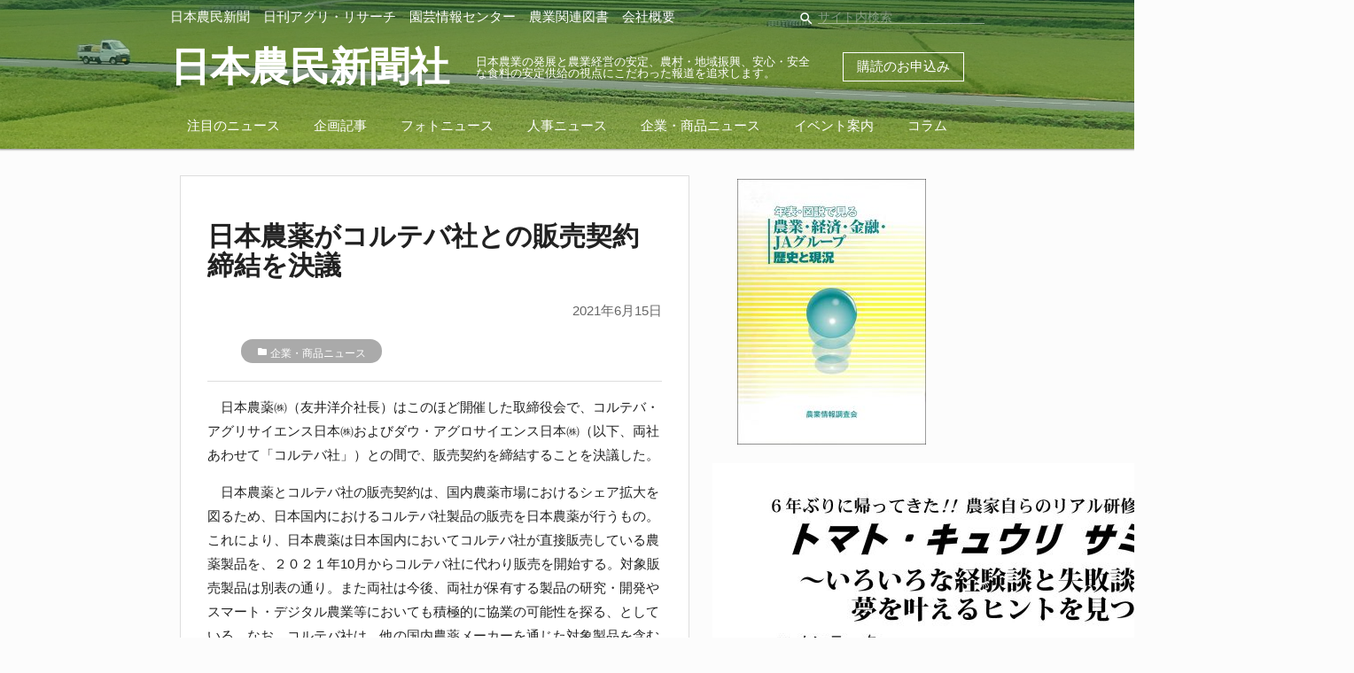

--- FILE ---
content_type: text/html; charset=UTF-8
request_url: https://agripress.co.jp/archives/12153
body_size: 6370
content:
<!DOCTYPE html>
<html lang="ja">
<head>
<meta charset="utf-8">
<meta name="viewport" content="width=device-width, initial-scale=1.0">
<title>日本農薬がコルテバ社との販売契約締結を決議｜日本農民新聞社</title>

<!-- This site is optimized with the Yoast SEO plugin v9.4 - https://yoast.com/wordpress/plugins/seo/ -->
<meta name="description" content="日本農薬㈱はコルテバ・アグリサイエンス日本㈱およびダウ・アグロサイエンス日本㈱との間で、販売契約を締結することを決議した。日本農薬とコルテバ社の販売契約は、日本国内におけるコルテバ社製品の販売を日本農薬が行うもの。日本農薬は日本国内においてコルテバ社が直接販売している農薬製品をコルテバ社に代わり販売を開始する。"/>
<link rel="canonical" href="https://agripress.co.jp/archives/12153" />
<meta property="og:locale" content="ja_JP" />
<meta property="og:type" content="article" />
<meta property="og:title" content="日本農薬がコルテバ社との販売契約締結を決議｜日本農民新聞社" />
<meta property="og:description" content="日本農薬㈱はコルテバ・アグリサイエンス日本㈱およびダウ・アグロサイエンス日本㈱との間で、販売契約を締結することを決議した。日本農薬とコルテバ社の販売契約は、日本国内におけるコルテバ社製品の販売を日本農薬が行うもの。日本農薬は日本国内においてコルテバ社が直接販売している農薬製品をコルテバ社に代わり販売を開始する。" />
<meta property="og:url" content="https://agripress.co.jp/archives/12153" />
<meta property="og:site_name" content="農業・農政・農業協同組合の新聞・ニュース｜日本農民新聞社" />
<meta property="article:section" content="企業・商品ニュース" />
<meta property="article:published_time" content="2021-06-15T00:36:39+00:00" />
<meta name="twitter:card" content="summary_large_image" />
<meta name="twitter:description" content="日本農薬㈱はコルテバ・アグリサイエンス日本㈱およびダウ・アグロサイエンス日本㈱との間で、販売契約を締結することを決議した。日本農薬とコルテバ社の販売契約は、日本国内におけるコルテバ社製品の販売を日本農薬が行うもの。日本農薬は日本国内においてコルテバ社が直接販売している農薬製品をコルテバ社に代わり販売を開始する。" />
<meta name="twitter:title" content="日本農薬がコルテバ社との販売契約締結を決議｜日本農民新聞社" />
<script type='application/ld+json'>{"@context":"https://schema.org","@type":"Organization","url":"https://agripress.co.jp/","sameAs":[],"@id":"https://agripress.co.jp/#organization","name":"\u65e5\u672c\u8fb2\u6c11\u65b0\u805e\u793e","logo":""}</script>
<!-- / Yoast SEO plugin. -->

<link rel='dns-prefetch' href='//s.w.org' />
		<script type="text/javascript">
			window._wpemojiSettings = {"baseUrl":"https:\/\/s.w.org\/images\/core\/emoji\/11\/72x72\/","ext":".png","svgUrl":"https:\/\/s.w.org\/images\/core\/emoji\/11\/svg\/","svgExt":".svg","source":{"concatemoji":"https:\/\/agripress.co.jp\/wp-includes\/js\/wp-emoji-release.min.js?ver=5.0.22"}};
			!function(e,a,t){var n,r,o,i=a.createElement("canvas"),p=i.getContext&&i.getContext("2d");function s(e,t){var a=String.fromCharCode;p.clearRect(0,0,i.width,i.height),p.fillText(a.apply(this,e),0,0);e=i.toDataURL();return p.clearRect(0,0,i.width,i.height),p.fillText(a.apply(this,t),0,0),e===i.toDataURL()}function c(e){var t=a.createElement("script");t.src=e,t.defer=t.type="text/javascript",a.getElementsByTagName("head")[0].appendChild(t)}for(o=Array("flag","emoji"),t.supports={everything:!0,everythingExceptFlag:!0},r=0;r<o.length;r++)t.supports[o[r]]=function(e){if(!p||!p.fillText)return!1;switch(p.textBaseline="top",p.font="600 32px Arial",e){case"flag":return s([55356,56826,55356,56819],[55356,56826,8203,55356,56819])?!1:!s([55356,57332,56128,56423,56128,56418,56128,56421,56128,56430,56128,56423,56128,56447],[55356,57332,8203,56128,56423,8203,56128,56418,8203,56128,56421,8203,56128,56430,8203,56128,56423,8203,56128,56447]);case"emoji":return!s([55358,56760,9792,65039],[55358,56760,8203,9792,65039])}return!1}(o[r]),t.supports.everything=t.supports.everything&&t.supports[o[r]],"flag"!==o[r]&&(t.supports.everythingExceptFlag=t.supports.everythingExceptFlag&&t.supports[o[r]]);t.supports.everythingExceptFlag=t.supports.everythingExceptFlag&&!t.supports.flag,t.DOMReady=!1,t.readyCallback=function(){t.DOMReady=!0},t.supports.everything||(n=function(){t.readyCallback()},a.addEventListener?(a.addEventListener("DOMContentLoaded",n,!1),e.addEventListener("load",n,!1)):(e.attachEvent("onload",n),a.attachEvent("onreadystatechange",function(){"complete"===a.readyState&&t.readyCallback()})),(n=t.source||{}).concatemoji?c(n.concatemoji):n.wpemoji&&n.twemoji&&(c(n.twemoji),c(n.wpemoji)))}(window,document,window._wpemojiSettings);
		</script>
		<style type="text/css">
img.wp-smiley,
img.emoji {
	display: inline !important;
	border: none !important;
	box-shadow: none !important;
	height: 1em !important;
	width: 1em !important;
	margin: 0 .07em !important;
	vertical-align: -0.1em !important;
	background: none !important;
	padding: 0 !important;
}
</style>
<link rel='stylesheet' id='wp-block-library-css'  href='https://agripress.co.jp/wp-includes/css/dist/block-library/style.min.css?ver=5.0.22' type='text/css' media='all' />
<link rel='stylesheet' id='contact-form-7-css'  href='https://agripress.co.jp/wp-content/plugins/contact-form-7/includes/css/styles.css?ver=5.1.1' type='text/css' media='all' />
<link rel='stylesheet' id='collapseomatic-css-css'  href='https://agripress.co.jp/wp-content/plugins/jquery-collapse-o-matic/light_style.css?ver=1.6' type='text/css' media='all' />
<link rel='stylesheet' id='ez-icomoon-css'  href='https://agripress.co.jp/wp-content/plugins/easy-table-of-contents/vendor/icomoon/style.min.css?ver=1.7' type='text/css' media='all' />
<link rel='stylesheet' id='ez-toc-css'  href='https://agripress.co.jp/wp-content/plugins/easy-table-of-contents/assets/css/screen.min.css?ver=1.7' type='text/css' media='all' />
<style id='ez-toc-inline-css' type='text/css'>
div#ez-toc-container p.ez-toc-title {font-size: 120%;}div#ez-toc-container p.ez-toc-title {font-weight: 700;}div#ez-toc-container ul li {font-size: 95%;}div#ez-toc-container {background: #ededed;border: 1px solid #ddd;width: 100%;}div#ez-toc-container p.ez-toc-title {color: #999;}div#ez-toc-container ul.ez-toc-list a {color: #428bca;}div#ez-toc-container ul.ez-toc-list a:hover {color: #2a6496;}div#ez-toc-container ul.ez-toc-list a:visited {color: #428bca;}
</style>
<link rel='stylesheet' id='theme-styles-css'  href='https://agripress.co.jp/wp-content/themes/agri-press/style.css?ver=1564554775' type='text/css' media='all' />
<script type='text/javascript' src='https://agripress.co.jp/wp-includes/js/jquery/jquery.js?ver=1.12.4'></script>
<script type='text/javascript' src='https://agripress.co.jp/wp-includes/js/jquery/jquery-migrate.min.js?ver=1.4.1'></script>
<script type='text/javascript' src='https://agripress.co.jp/wp-content/themes/agri-press/js/app.js?ver=1559219716'></script>
<link rel='https://api.w.org/' href='https://agripress.co.jp/wp-json/' />
<link rel="EditURI" type="application/rsd+xml" title="RSD" href="https://agripress.co.jp/xmlrpc.php?rsd" />
<link rel="wlwmanifest" type="application/wlwmanifest+xml" href="https://agripress.co.jp/wp-includes/wlwmanifest.xml" /> 
<meta name="generator" content="WordPress 5.0.22" />
<link rel='shortlink' href='https://agripress.co.jp/?p=12153' />
<link rel="alternate" type="application/json+oembed" href="https://agripress.co.jp/wp-json/oembed/1.0/embed?url=https%3A%2F%2Fagripress.co.jp%2Farchives%2F12153" />
<link rel="alternate" type="text/xml+oembed" href="https://agripress.co.jp/wp-json/oembed/1.0/embed?url=https%3A%2F%2Fagripress.co.jp%2Farchives%2F12153&#038;format=xml" />
<link href="https://fonts.googleapis.com/css?family=Kosugi+Maru|M+PLUS+Rounded+1c|Noto+Serif+JP|Sawarabi+Mincho" rel="stylesheet"><link rel="icon" href="https://agripress.co.jp/wp-content/uploads/2018/12/cropped-2018-12-13-23.50.05-32x32.png" sizes="32x32" />
<link rel="icon" href="https://agripress.co.jp/wp-content/uploads/2018/12/cropped-2018-12-13-23.50.05-192x192.png" sizes="192x192" />
<link rel="apple-touch-icon-precomposed" href="https://agripress.co.jp/wp-content/uploads/2018/12/cropped-2018-12-13-23.50.05-180x180.png" />
<meta name="msapplication-TileImage" content="https://agripress.co.jp/wp-content/uploads/2018/12/cropped-2018-12-13-23.50.05-270x270.png" />

<!-- BEGIN ExactMetrics v5.3.8 Universal Analytics - https://exactmetrics.com/ -->
<script>
(function(i,s,o,g,r,a,m){i['GoogleAnalyticsObject']=r;i[r]=i[r]||function(){
	(i[r].q=i[r].q||[]).push(arguments)},i[r].l=1*new Date();a=s.createElement(o),
	m=s.getElementsByTagName(o)[0];a.async=1;a.src=g;m.parentNode.insertBefore(a,m)
})(window,document,'script','https://www.google-analytics.com/analytics.js','ga');
  ga('create', 'UA-141122804-1', 'auto');
  ga('send', 'pageview');
</script>
<!-- END ExactMetrics Universal Analytics -->
<body class="post-template-default single single-post postid-12153 single-format-standard">


<header class="">
  <div class="container">
    <div id="headerNavLine">
      <div class="global-navigation-menu hide-on-med-and-down"><ul id="menu-%e3%82%b0%e3%83%ad%e3%83%bc%e3%83%90%e3%83%ab%e3%83%8a%e3%83%93%e3%82%b2%e3%83%bc%e3%82%b7%e3%83%a7%e3%83%b3" class="menu"><li id="menu-item-59" class="menu-item menu-item-type-taxonomy menu-item-object-category menu-item-59"><a href="https://agripress.co.jp/press">日本農民新聞</a></li>
<li id="menu-item-58" class="menu-item menu-item-type-taxonomy menu-item-object-category menu-item-58"><a href="https://agripress.co.jp/agri-research">日刊アグリ・リサーチ</a></li>
<li id="menu-item-112" class="menu-item menu-item-type-post_type menu-item-object-page menu-item-112"><a href="https://agripress.co.jp/engei">園芸情報センター</a></li>
<li id="menu-item-238" class="menu-item menu-item-type-post_type menu-item-object-page menu-item-238"><a href="https://agripress.co.jp/books">農業関連図書</a></li>
<li id="menu-item-2067" class="menu-item menu-item-type-post_type menu-item-object-page menu-item-2067"><a href="https://agripress.co.jp/company">会社概要</a></li>
</ul></div>      <form id="headerSearchForm" class="hide-on-med-and-down" action="/" method="GET">
        <div class="input-field inline">
        <i class="material-icons prefix">search</i>
        <input placeholder="サイト内検索" id="headerSearch" name="s" type="text">
        </div>
      </form>
    </div>
    <div id="headerTitleLine">
      <div id="menuButton" class="hide-on-large-only">
        <a href="#" data-target="leftMenu" class="sidenav-trigger">
        <i class="material-icons">menu</i>
        </a>
      </div>
      <div class="logo">
        <a href="https://agripress.co.jp/" class="logo-link">
        <!-- <img src="https://agripress.co.jp/wp-content/themes/agri-press/images/logo.png"> -->
        <h1>日本農民新聞社</h1>
        </a>
      </div>
      <div class="logo-text hide-on-med-and-down">
        			<div class="textwidget"><h2>日本農業の発展と農業経営の安定、農村・地域振興、安心・安全な食料の安定供給の視点にこだわった報道を追求します。</h2>
</div>
		      </div>
            <div class="apply-buttons">
        <a href="https://agripress.co.jp/subscribe" id="applySubscription">
          購読のお申込み
        </a>
        <!-- <a class="hide-on-small-only" href="https://agripress.co.jp/subscribe-mail-magazine" id="applySubscriptionMail">
          メルマガのお申込み
        </a> -->
      </div>
          </div>
  <div class="global-category-menu hide-on-med-and-down"><ul id="menu-%e3%82%ab%e3%83%86%e3%82%b4%e3%83%aa%e3%83%bc%e3%83%a1%e3%83%8b%e3%83%a5%e3%83%bc" class="menu"><li id="menu-item-27" class="menu-item menu-item-type-taxonomy menu-item-object-category menu-item-27"><a href="https://agripress.co.jp/categories/featured-news">注目のニュース</a></li>
<li id="menu-item-10086" class="menu-item menu-item-type-taxonomy menu-item-object-category menu-item-10086"><a href="https://agripress.co.jp/kikakukiji">企画記事</a></li>
<li id="menu-item-26" class="menu-item menu-item-type-taxonomy menu-item-object-category menu-item-26"><a href="https://agripress.co.jp/categories/photo-news">フォトニュース</a></li>
<li id="menu-item-28" class="menu-item menu-item-type-taxonomy menu-item-object-category menu-item-28"><a href="https://agripress.co.jp/categories/personnel-news">人事ニュース</a></li>
<li id="menu-item-1136" class="menu-item menu-item-type-taxonomy menu-item-object-category current-post-ancestor current-menu-parent current-post-parent menu-item-1136"><a href="https://agripress.co.jp/categories/shohin">企業・商品ニュース</a></li>
<li id="menu-item-1166" class="menu-item menu-item-type-taxonomy menu-item-object-category menu-item-1166"><a href="https://agripress.co.jp/event">イベント案内</a></li>
<li id="menu-item-904" class="menu-item menu-item-type-taxonomy menu-item-object-category menu-item-904"><a href="https://agripress.co.jp/categories/column">コラム</a></li>
</ul></div>  </div>
</header>
<ul id="leftMenu" class="sidenav hide-on-large-only">
  <li>
    <a href="#">
      <form id="leftMenuSearchForm" action="/" method="GET">
        <div class="input-field">
        <i class="material-icons prefix">search</i>
        <input placeholder="サイト内検索" id="headerSearch" name="s" type="text">
        </div>
      </form>
    </a>
  </li>
  <li>
    <div class="menu-%e3%82%b0%e3%83%ad%e3%83%bc%e3%83%90%e3%83%ab%e3%83%8a%e3%83%93%e3%82%b2%e3%83%bc%e3%82%b7%e3%83%a7%e3%83%b3-container"><ul id="menu-%e3%82%b0%e3%83%ad%e3%83%bc%e3%83%90%e3%83%ab%e3%83%8a%e3%83%93%e3%82%b2%e3%83%bc%e3%82%b7%e3%83%a7%e3%83%b3-1" class="menu"><li class="menu-item menu-item-type-taxonomy menu-item-object-category menu-item-59"><a href="https://agripress.co.jp/press">日本農民新聞</a></li>
<li class="menu-item menu-item-type-taxonomy menu-item-object-category menu-item-58"><a href="https://agripress.co.jp/agri-research">日刊アグリ・リサーチ</a></li>
<li class="menu-item menu-item-type-post_type menu-item-object-page menu-item-112"><a href="https://agripress.co.jp/engei">園芸情報センター</a></li>
<li class="menu-item menu-item-type-post_type menu-item-object-page menu-item-238"><a href="https://agripress.co.jp/books">農業関連図書</a></li>
<li class="menu-item menu-item-type-post_type menu-item-object-page menu-item-2067"><a href="https://agripress.co.jp/company">会社概要</a></li>
</ul></div>  </li>
      <li><div class="divider"></div></li>
    <li>
      <div class="menu-%e3%82%ab%e3%83%86%e3%82%b4%e3%83%aa%e3%83%bc%e3%83%a1%e3%83%8b%e3%83%a5%e3%83%bc-container"><ul id="menu-%e3%82%ab%e3%83%86%e3%82%b4%e3%83%aa%e3%83%bc%e3%83%a1%e3%83%8b%e3%83%a5%e3%83%bc-1" class="menu"><li class="menu-item menu-item-type-taxonomy menu-item-object-category menu-item-27"><a href="https://agripress.co.jp/categories/featured-news">注目のニュース</a></li>
<li class="menu-item menu-item-type-taxonomy menu-item-object-category menu-item-10086"><a href="https://agripress.co.jp/kikakukiji">企画記事</a></li>
<li class="menu-item menu-item-type-taxonomy menu-item-object-category menu-item-26"><a href="https://agripress.co.jp/categories/photo-news">フォトニュース</a></li>
<li class="menu-item menu-item-type-taxonomy menu-item-object-category menu-item-28"><a href="https://agripress.co.jp/categories/personnel-news">人事ニュース</a></li>
<li class="menu-item menu-item-type-taxonomy menu-item-object-category current-post-ancestor current-menu-parent current-post-parent menu-item-1136"><a href="https://agripress.co.jp/categories/shohin">企業・商品ニュース</a></li>
<li class="menu-item menu-item-type-taxonomy menu-item-object-category menu-item-1166"><a href="https://agripress.co.jp/event">イベント案内</a></li>
<li class="menu-item menu-item-type-taxonomy menu-item-object-category menu-item-904"><a href="https://agripress.co.jp/categories/column">コラム</a></li>
</ul></div>    </li>
  </ul>

<div class="container">
  <div class="contents">
    <div class="row">
      <div class="col l8 s12">
        <section class="single-article">
                      <h2 class="news-title">日本農薬がコルテバ社との販売契約締結を決議</h2>
            <div class="date">2021年6月15日</div>
                          <ul class="post-categories hoge">
                <li><i class="material-icons">folder</i> <a href="https://agripress.co.jp/categories/shohin?no_desc=1">企業・商品ニュース</a></li>              </ul>
                        <hr>
            <div class="content"><p>　日本農薬㈱（友井洋介社長）はこのほど開催した取締役会で、コルテバ・アグリサイエンス日本㈱およびダウ・アグロサイエンス日本㈱（以下、両社あわせて「コルテバ社」）との間で、販売契約を締結することを決議した。</p>
<p>　日本農薬とコルテバ社の販売契約は、国内農薬市場におけるシェア拡大を図るため、日本国内におけるコルテバ社製品の販売を日本農薬が行うもの。これにより、日本農薬は日本国内においてコルテバ社が直接販売している農薬製品を、２０２１年10月からコルテバ社に代わり販売を開始する。対象販売製品は別表の通り。また両社は今後、両社が保有する製品の研究・開発やスマート・デジタル農業等においても積極的に協業の可能性を探る、としている。なお、コルテバ社は、他の国内農薬メーカーを通じた対象製品を含む原体・製品供給販売事を従来通り継続する。</p>
<p>　日本農薬は「安全で安定的な食の確保と、豊かな生活を守ることを使命として、社会に貢献することを基本理念に掲げ、これからも継続して高い安全性と機能を備えた農薬の提供と新規技術の創出に注力していく」とコメントしている。</p>
</div>
                  </section>
        <a href="https://agripress.co.jp/" class="back-top-link"><i class="material-icons">keyboard_arrow_left</i> トップへ戻る</a>
      </div>
      <div class="col l4 s12 ads-column">
        <div class="content"><hr class="hide-on-large-only">
<div class="row">
  <div class="col l12 m6 s12 center-align">
      </div>
  <div class="col l12 m6 s12 center-align">
          <div id="ad-sidebar-2" class="ad-sidebar widget-area">
        <div><a  href='https://agripress.co.jp/history-and-present-situation' alt='Ad'><img  src='https://agripress.co.jp/wp-content/uploads/2021/02/2021年版-歴史と現況表紙画像w550pic-1-213x300.jpg' alt='Ad' /></a></div><div>			<div class="textwidget"><ul class="lcp_catlist" id="lcp_instance_0"><li ><a href="https://agripress.co.jp/engei/tomaQ9.5" title="全野研が2月27日に神奈川県でトマト・キュウリサミット９. ５を開催">全野研が2月27日に神奈川県でトマト・キュウリサミット９. ５を開催</a>  <a href="https://agripress.co.jp/engei/tomaQ9.5" title="全野研が2月27日に神奈川県でトマト・キュウリサミット９. ５を開催"><img src="https://agripress.co.jp/wp-content/uploads/2026/01/tomaQ9_1-724x1024.jpg" class="lcp_thumbnail"  alt="全野研が2月27日に神奈川県でトマト・キュウリサミット９. ５を開催" /></a></li><li ><a href="https://agripress.co.jp/engei/2025aichi-tenji" title="施設園芸新技術セミナー・機器資材展in愛知(2025年9月4-5日) 出展者･展示内容、資材プレゼン内容のご紹介">施設園芸新技術セミナー・機器資材展in愛知(2025年9月4-5日) 出展者･展示内容、資材プレゼン内容のご紹介</a>  </li><li ><a href="https://agripress.co.jp/engei/2025aichi" title="施設園芸新技術セミナー・機器資材展in愛知のご案内 (2025年9月開催)">施設園芸新技術セミナー・機器資材展in愛知のご案内 (2025年9月開催)</a>  <a href="https://agripress.co.jp/engei/2025aichi" title="施設園芸新技術セミナー・機器資材展in愛知のご案内 (2025年9月開催)"><img src="https://agripress.co.jp/wp-content/uploads/2025/06/2025aichi-annai_p1-212x300.jpg" class="lcp_thumbnail"  alt="施設園芸新技術セミナー・機器資材展in愛知のご案内 (2025年9月開催)" /></a></li></ul>
</div>
		</div>      </div>
      </div>
</div>
</div>
      </div>
    </div>
  </div>
</div>


<footer class="page-footer">
  <div class="container">
    <div class="row">
      <div class="col l6 s12">
              <h5 class="white-text">
          			<div class="textwidget"><p>日本農民新聞社は</p>
</div>
		        </h5>
              			<div class="textwidget"><p>1952年（昭和27年）国民食糧の安定的な供給と日本の農林業を育てることを目的に「日本農民新聞」は創刊されました。<br />
生命尊厳・生きる基本の産業である農業を大切にする国民的コンセンサスづくりを念頭に、<br />
(1)国産農畜産物の生産・流通・循環による国民の食料の安定供給、<br />
(2)日本の自然や豊かな生活環境の維持・構築、<br />
(3)それを担う農林水産業の自立・発展に対し、情報の提供・交流を通じ貢献します。</p>
</div>
		      </div>
      <div class="col l4 offset-l2 s12">
      <div class="textwidget custom-html-widget"><dl>
	<dt class="grey-text text-lighten-3"><i class="material-icons">location_on</i> 所在地: </dt>
	<dd class="grey-text text-lighten-3">〒101-0048 東京都千代田区神田司町2-21</dd>
	<dt class="grey-text text-lighten-3"><i class="material-icons">call</i> TEL: </dt>
	<dd class="grey-text text-lighten-3">03（3233）3581（代表）</dd>
	<dt class="grey-text text-lighten-3"><i class="material-icons">email</i> E-Mail: </dt>
	<dd class="grey-text text-lighten-3 contact" data-a="kikaku" data-b="agripress.co">decoding...</dd>
</dl></div>      </div>
    </div>
    <div class="row">
      <div class="col s12 link-list">
        <div class="footer-link-menu"><ul id="menu-%e3%83%95%e3%83%83%e3%82%bf%e3%83%bc%e3%83%aa%e3%83%b3%e3%82%af" class="menu"><li id="menu-item-188" class="menu-item menu-item-type-post_type menu-item-object-page menu-item-188"><a href="https://agripress.co.jp/company">会社概要</a></li>
<li id="menu-item-8334" class="menu-item menu-item-type-taxonomy menu-item-object-category menu-item-8334"><a href="https://agripress.co.jp/se">園芸情報センター</a></li>
<li id="menu-item-10084" class="menu-item menu-item-type-taxonomy menu-item-object-category menu-item-10084"><a href="https://agripress.co.jp/kikakukiji">企画記事</a></li>
<li id="menu-item-189" class="menu-item menu-item-type-post_type menu-item-object-page menu-item-189"><a href="https://agripress.co.jp/subscribe">各種お申込み</a></li>
<li id="menu-item-184" class="menu-item menu-item-type-post_type menu-item-object-page menu-item-184"><a href="https://agripress.co.jp/privacy-policy">個人情報保護方針</a></li>
</ul></div>      </div>
    </div>
    <div class="row">
    <div class="col s12"><h6 style="margin-bottom: 1rem;">ニュースカテゴリー一覧</h6></div>
      <div class="col s12 link-list-seo">
        <div class="footer-seo-menu"><ul id="menu-%e3%83%95%e3%83%83%e3%82%bf%e3%83%bcseo%e3%83%a1%e3%83%8b%e3%83%a5%e3%83%bc" class="menu"><li id="menu-item-325" class="menu-item menu-item-type-taxonomy menu-item-object-category menu-item-325"><a href="https://agripress.co.jp/categories/nosuisho">農政</a></li>
<li id="menu-item-12609" class="menu-item menu-item-type-taxonomy menu-item-object-category menu-item-12609"><a href="https://agripress.co.jp/maff">農水省</a></li>
<li id="menu-item-326" class="menu-item menu-item-type-taxonomy menu-item-object-category menu-item-326"><a href="https://agripress.co.jp/categories/zennoh">ＪＡ全農｜経済連｜関連団体</a></li>
<li id="menu-item-327" class="menu-item menu-item-type-taxonomy menu-item-object-category menu-item-327"><a href="https://agripress.co.jp/categories/nochubank">農林中金｜ＪＡバンク等</a></li>
<li id="menu-item-328" class="menu-item menu-item-type-taxonomy menu-item-object-category menu-item-328"><a href="https://agripress.co.jp/categories/ja-kyosai">ＪＡ共済連｜関連企業・団体</a></li>
<li id="menu-item-329" class="menu-item menu-item-type-taxonomy menu-item-object-category menu-item-329"><a href="https://agripress.co.jp/categories/kouseiren">ＪＡ全厚連｜厚生連｜文化連</a></li>
<li id="menu-item-330" class="menu-item menu-item-type-taxonomy menu-item-object-category menu-item-330"><a href="https://agripress.co.jp/categories/ienohikari">家の光協会</a></li>
<li id="menu-item-331" class="menu-item menu-item-type-taxonomy menu-item-object-category menu-item-331"><a href="https://agripress.co.jp/categories/ntour">農協観光</a></li>
<li id="menu-item-332" class="menu-item menu-item-type-taxonomy menu-item-object-category menu-item-332"><a href="https://agripress.co.jp/categories/jazenchu">ＪＡ全中｜中央会｜農協</a></li>
<li id="menu-item-7311" class="menu-item menu-item-type-taxonomy menu-item-object-category menu-item-7311"><a href="https://agripress.co.jp/categories/agriculture">農業関連団体</a></li>
</ul></div>      </div>
    </div>
  </div>
  <div class="footer-copyright">
    <div class="container">
    © 2019 日本農民新聞社    </div>
  </div>
</footer>

<script type='text/javascript'>
var colomatduration = 'fast';
var colomatslideEffect = 'slideFade';
var colomatpauseInit = '';
var colomattouchstart = '';
</script><script type='text/javascript'>
/* <![CDATA[ */
var wpcf7 = {"apiSettings":{"root":"https:\/\/agripress.co.jp\/wp-json\/contact-form-7\/v1","namespace":"contact-form-7\/v1"}};
/* ]]> */
</script>
<script type='text/javascript' src='https://agripress.co.jp/wp-content/plugins/contact-form-7/includes/js/scripts.js?ver=5.1.1'></script>
<script type='text/javascript' src='https://agripress.co.jp/wp-content/plugins/jquery-collapse-o-matic/js/collapse.js?ver=1.6.14'></script>
<script type='text/javascript' src='https://agripress.co.jp/wp-includes/js/wp-embed.min.js?ver=5.0.22'></script>
</body>
</html>



--- FILE ---
content_type: application/javascript
request_url: https://agripress.co.jp/wp-content/themes/agri-press/js/app.js?ver=1559219716
body_size: 155119
content:
/******/ (function(modules) { // webpackBootstrap
/******/ 	// The module cache
/******/ 	var installedModules = {};
/******/
/******/ 	// The require function
/******/ 	function __webpack_require__(moduleId) {
/******/
/******/ 		// Check if module is in cache
/******/ 		if(installedModules[moduleId]) {
/******/ 			return installedModules[moduleId].exports;
/******/ 		}
/******/ 		// Create a new module (and put it into the cache)
/******/ 		var module = installedModules[moduleId] = {
/******/ 			i: moduleId,
/******/ 			l: false,
/******/ 			exports: {}
/******/ 		};
/******/
/******/ 		// Execute the module function
/******/ 		modules[moduleId].call(module.exports, module, module.exports, __webpack_require__);
/******/
/******/ 		// Flag the module as loaded
/******/ 		module.l = true;
/******/
/******/ 		// Return the exports of the module
/******/ 		return module.exports;
/******/ 	}
/******/
/******/
/******/ 	// expose the modules object (__webpack_modules__)
/******/ 	__webpack_require__.m = modules;
/******/
/******/ 	// expose the module cache
/******/ 	__webpack_require__.c = installedModules;
/******/
/******/ 	// define getter function for harmony exports
/******/ 	__webpack_require__.d = function(exports, name, getter) {
/******/ 		if(!__webpack_require__.o(exports, name)) {
/******/ 			Object.defineProperty(exports, name, { enumerable: true, get: getter });
/******/ 		}
/******/ 	};
/******/
/******/ 	// define __esModule on exports
/******/ 	__webpack_require__.r = function(exports) {
/******/ 		if(typeof Symbol !== 'undefined' && Symbol.toStringTag) {
/******/ 			Object.defineProperty(exports, Symbol.toStringTag, { value: 'Module' });
/******/ 		}
/******/ 		Object.defineProperty(exports, '__esModule', { value: true });
/******/ 	};
/******/
/******/ 	// create a fake namespace object
/******/ 	// mode & 1: value is a module id, require it
/******/ 	// mode & 2: merge all properties of value into the ns
/******/ 	// mode & 4: return value when already ns object
/******/ 	// mode & 8|1: behave like require
/******/ 	__webpack_require__.t = function(value, mode) {
/******/ 		if(mode & 1) value = __webpack_require__(value);
/******/ 		if(mode & 8) return value;
/******/ 		if((mode & 4) && typeof value === 'object' && value && value.__esModule) return value;
/******/ 		var ns = Object.create(null);
/******/ 		__webpack_require__.r(ns);
/******/ 		Object.defineProperty(ns, 'default', { enumerable: true, value: value });
/******/ 		if(mode & 2 && typeof value != 'string') for(var key in value) __webpack_require__.d(ns, key, function(key) { return value[key]; }.bind(null, key));
/******/ 		return ns;
/******/ 	};
/******/
/******/ 	// getDefaultExport function for compatibility with non-harmony modules
/******/ 	__webpack_require__.n = function(module) {
/******/ 		var getter = module && module.__esModule ?
/******/ 			function getDefault() { return module['default']; } :
/******/ 			function getModuleExports() { return module; };
/******/ 		__webpack_require__.d(getter, 'a', getter);
/******/ 		return getter;
/******/ 	};
/******/
/******/ 	// Object.prototype.hasOwnProperty.call
/******/ 	__webpack_require__.o = function(object, property) { return Object.prototype.hasOwnProperty.call(object, property); };
/******/
/******/ 	// __webpack_public_path__
/******/ 	__webpack_require__.p = "";
/******/
/******/
/******/ 	// Load entry module and return exports
/******/ 	return __webpack_require__(__webpack_require__.s = "./client-src/js/app.js");
/******/ })
/************************************************************************/
/******/ ({

/***/ "./client-src/js/app.js":
/*!******************************!*\
  !*** ./client-src/js/app.js ***!
  \******************************/
/*! no static exports found */
/***/ (function(module, exports, __webpack_require__) {

"use strict";
eval("\n\n__webpack_require__(/*! ../scss/app.scss */ \"./client-src/scss/app.scss\");\n\nvar _materialize = __webpack_require__(/*! materialize-css/dist/js/materialize */ \"./node_modules/materialize-css/dist/js/materialize.js\");\n\nvar _materialize2 = _interopRequireDefault(_materialize);\n\nvar _moment = __webpack_require__(/*! moment */ \"./node_modules/moment/moment.js\");\n\nvar _moment2 = _interopRequireDefault(_moment);\n\nfunction _interopRequireDefault(obj) { return obj && obj.__esModule ? obj : { default: obj }; }\n\n_moment2.default.locale('ja');\n\ndocument.addEventListener('DOMContentLoaded', function () {\n  var elems = document.getElementById('leftMenu');\n  _materialize2.default.Sidenav.init(elems, {});\n\n  elems = document.querySelectorAll('.modal');\n  _materialize2.default.Modal.init(elems, {});\n\n  elems = document.querySelectorAll('.datepicker[name=\"start-date\"]');\n  var displayCurrentDate = function displayCurrentDate(date) {\n    document.querySelector('.datepicker-date-display .date-text').textContent = (0, _moment2.default)(date).format('MM/DD(ddd)');\n  };\n  _materialize2.default.Datepicker.init(elems, {\n    format: 'yyyy/mm/dd',\n    defaultDate: (0, _moment2.default)().add(7, 'days').toDate(),\n    minDate: (0, _moment2.default)().add(7, 'days').toDate(),\n    showMonthAfterYear: true,\n    i18n: {\n      cancel: 'キャンセル',\n      months: range(1, 12).map(function (v) {\n        return v + '月';\n      }),\n      monthsShort: range(1, 12).map(function (v) {\n        return '' + v;\n      }),\n      weekdaysShort: ['日', '月', '火', '水', '木', '金', '土'].map(function (v) {\n        return v + '曜';\n      }),\n      weekdaysAbbrev: ['日', '月', '火', '水', '木', '金', '土']\n    },\n    onSelect: displayCurrentDate,\n    onOpen: function onOpen() {\n      setTimeout(function () {\n        displayCurrentDate(elems[0].value ? elems[0].value : (0, _moment2.default)().add(7, 'days'));\n      }, 0);\n    }\n  });\n\n  var $elems = jQuery('.materialize-textarea');\n  if ($elems.length > 0) {\n    _materialize2.default.textareaAutoResize($elems);\n  }\n\n  // ページネーションにスタイルをつける。\n  var pagination = document.querySelector('.wp-paginate');\n\n  if (pagination) {\n    pagination.classList.add('pagination');\n\n    [].forEach.call(pagination.querySelectorAll('li'), function (li) {\n      var prevLink = li.querySelector('.prev');\n      var nextLink = li.querySelector('.next');\n      var current = li.querySelector('.current');\n\n      if (prevLink) {\n        prevLink.textContent = '';\n        var icon = document.createElement('i');\n        icon.classList.add('material-icons');\n        icon.textContent = 'chevron_left';\n        prevLink.appendChild(icon);\n        li.classList.add('waves-effect');\n      } else if (nextLink) {\n        nextLink.textContent = '';\n        var _icon = document.createElement('i');\n        _icon.classList.add('material-icons');\n        _icon.textContent = 'chevron_right';\n        nextLink.appendChild(_icon);\n        li.classList.add('waves-effect');\n      } else if (current) {\n        var pageNum = current.textContent;\n        li.removeChild(current);\n        var anchor = document.createElement('a');\n        anchor.textContent = pageNum;\n        li.appendChild(anchor);\n        li.classList.add('active');\n      } else {\n        li.classList.add('waves-effect');\n      }\n    });\n  }\n\n  // Contact Form 7 の送信ボタンにスタイルをつける。\n  var button = document.getElementById('subscribeButton');\n  if (button) {\n    button.classList.add('waves-effect', 'waves-light', 'btn-large', 'right');\n  }\n\n  // メールスパマー対策\n  setTimeout(function () {\n    [].forEach.call(document.querySelectorAll('.contact'), function (contact) {\n      var name = contact.getAttribute('data-a');\n      var domain = contact.getAttribute('data-b');\n      var domain1 = contact.getAttribute('data-c') || 'jp';\n      var address = name + '@' + domain + '.' + domain1;\n      contact.textContent = '';\n      var anchor = document.createElement('a');\n      if (contact.classList.contains('grey-text') && contact.classList.contains('text-lighten-3')) {\n        anchor.classList.add('grey-text', 'text-lighten-3');\n      }\n      anchor.href = 'mailto:' + address;\n      anchor.textContent = address;\n      contact.appendChild(anchor);\n    });\n  }, 2000);\n\n  function range(from, to) {\n    var ar = [];\n    for (var i = from; i <= to; i++) {\n      ar.push(i);\n    }\n    return ar;\n  }\n});\n\n//# sourceURL=webpack:///./client-src/js/app.js?");

/***/ }),

/***/ "./client-src/scss/app.scss":
/*!**********************************!*\
  !*** ./client-src/scss/app.scss ***!
  \**********************************/
/*! no static exports found */
/***/ (function(module, exports, __webpack_require__) {

eval("// extracted by mini-css-extract-plugin\n\n//# sourceURL=webpack:///./client-src/scss/app.scss?");

/***/ }),

/***/ "./node_modules/materialize-css/dist/js/materialize.js":
/*!*************************************************************!*\
  !*** ./node_modules/materialize-css/dist/js/materialize.js ***!
  \*************************************************************/
/*! no static exports found */
/***/ (function(module, exports, __webpack_require__) {

eval("/* WEBPACK VAR INJECTION */(function(global) {var __WEBPACK_AMD_DEFINE_ARRAY__, __WEBPACK_AMD_DEFINE_RESULT__;/*!\r\n * Materialize v1.0.0-rc.2 (http://materializecss.com)\r\n * Copyright 2014-2017 Materialize\r\n * MIT License (https://raw.githubusercontent.com/Dogfalo/materialize/master/LICENSE)\r\n */\r\nvar _get = function get(object, property, receiver) { if (object === null) object = Function.prototype; var desc = Object.getOwnPropertyDescriptor(object, property); if (desc === undefined) { var parent = Object.getPrototypeOf(object); if (parent === null) { return undefined; } else { return get(parent, property, receiver); } } else if (\"value\" in desc) { return desc.value; } else { var getter = desc.get; if (getter === undefined) { return undefined; } return getter.call(receiver); } };\n\nvar _createClass = function () { function defineProperties(target, props) { for (var i = 0; i < props.length; i++) { var descriptor = props[i]; descriptor.enumerable = descriptor.enumerable || false; descriptor.configurable = true; if (\"value\" in descriptor) descriptor.writable = true; Object.defineProperty(target, descriptor.key, descriptor); } } return function (Constructor, protoProps, staticProps) { if (protoProps) defineProperties(Constructor.prototype, protoProps); if (staticProps) defineProperties(Constructor, staticProps); return Constructor; }; }();\n\nfunction _possibleConstructorReturn(self, call) { if (!self) { throw new ReferenceError(\"this hasn't been initialised - super() hasn't been called\"); } return call && (typeof call === \"object\" || typeof call === \"function\") ? call : self; }\n\nfunction _inherits(subClass, superClass) { if (typeof superClass !== \"function\" && superClass !== null) { throw new TypeError(\"Super expression must either be null or a function, not \" + typeof superClass); } subClass.prototype = Object.create(superClass && superClass.prototype, { constructor: { value: subClass, enumerable: false, writable: true, configurable: true } }); if (superClass) Object.setPrototypeOf ? Object.setPrototypeOf(subClass, superClass) : subClass.__proto__ = superClass; }\n\nfunction _classCallCheck(instance, Constructor) { if (!(instance instanceof Constructor)) { throw new TypeError(\"Cannot call a class as a function\"); } }\n\n/*! cash-dom 1.3.5, https://github.com/kenwheeler/cash @license MIT */\n(function (factory) {\n  window.cash = factory();\n})(function () {\n  var doc = document,\n      win = window,\n      ArrayProto = Array.prototype,\n      slice = ArrayProto.slice,\n      filter = ArrayProto.filter,\n      push = ArrayProto.push;\n\n  var noop = function () {},\n      isFunction = function (item) {\n    // @see https://crbug.com/568448\n    return typeof item === typeof noop && item.call;\n  },\n      isString = function (item) {\n    return typeof item === typeof \"\";\n  };\n\n  var idMatch = /^#[\\w-]*$/,\n      classMatch = /^\\.[\\w-]*$/,\n      htmlMatch = /<.+>/,\n      singlet = /^\\w+$/;\n\n  function find(selector, context) {\n    context = context || doc;\n    var elems = classMatch.test(selector) ? context.getElementsByClassName(selector.slice(1)) : singlet.test(selector) ? context.getElementsByTagName(selector) : context.querySelectorAll(selector);\n    return elems;\n  }\n\n  var frag;\n  function parseHTML(str) {\n    if (!frag) {\n      frag = doc.implementation.createHTMLDocument(null);\n      var base = frag.createElement(\"base\");\n      base.href = doc.location.href;\n      frag.head.appendChild(base);\n    }\n\n    frag.body.innerHTML = str;\n\n    return frag.body.childNodes;\n  }\n\n  function onReady(fn) {\n    if (doc.readyState !== \"loading\") {\n      fn();\n    } else {\n      doc.addEventListener(\"DOMContentLoaded\", fn);\n    }\n  }\n\n  function Init(selector, context) {\n    if (!selector) {\n      return this;\n    }\n\n    // If already a cash collection, don't do any further processing\n    if (selector.cash && selector !== win) {\n      return selector;\n    }\n\n    var elems = selector,\n        i = 0,\n        length;\n\n    if (isString(selector)) {\n      elems = idMatch.test(selector) ?\n      // If an ID use the faster getElementById check\n      doc.getElementById(selector.slice(1)) : htmlMatch.test(selector) ?\n      // If HTML, parse it into real elements\n      parseHTML(selector) :\n      // else use `find`\n      find(selector, context);\n\n      // If function, use as shortcut for DOM ready\n    } else if (isFunction(selector)) {\n      onReady(selector);return this;\n    }\n\n    if (!elems) {\n      return this;\n    }\n\n    // If a single DOM element is passed in or received via ID, return the single element\n    if (elems.nodeType || elems === win) {\n      this[0] = elems;\n      this.length = 1;\n    } else {\n      // Treat like an array and loop through each item.\n      length = this.length = elems.length;\n      for (; i < length; i++) {\n        this[i] = elems[i];\n      }\n    }\n\n    return this;\n  }\n\n  function cash(selector, context) {\n    return new Init(selector, context);\n  }\n\n  var fn = cash.fn = cash.prototype = Init.prototype = { // jshint ignore:line\n    cash: true,\n    length: 0,\n    push: push,\n    splice: ArrayProto.splice,\n    map: ArrayProto.map,\n    init: Init\n  };\n\n  Object.defineProperty(fn, \"constructor\", { value: cash });\n\n  cash.parseHTML = parseHTML;\n  cash.noop = noop;\n  cash.isFunction = isFunction;\n  cash.isString = isString;\n\n  cash.extend = fn.extend = function (target) {\n    target = target || {};\n\n    var args = slice.call(arguments),\n        length = args.length,\n        i = 1;\n\n    if (args.length === 1) {\n      target = this;\n      i = 0;\n    }\n\n    for (; i < length; i++) {\n      if (!args[i]) {\n        continue;\n      }\n      for (var key in args[i]) {\n        if (args[i].hasOwnProperty(key)) {\n          target[key] = args[i][key];\n        }\n      }\n    }\n\n    return target;\n  };\n\n  function each(collection, callback) {\n    var l = collection.length,\n        i = 0;\n\n    for (; i < l; i++) {\n      if (callback.call(collection[i], collection[i], i, collection) === false) {\n        break;\n      }\n    }\n  }\n\n  function matches(el, selector) {\n    var m = el && (el.matches || el.webkitMatchesSelector || el.mozMatchesSelector || el.msMatchesSelector || el.oMatchesSelector);\n    return !!m && m.call(el, selector);\n  }\n\n  function getCompareFunction(selector) {\n    return (\n      /* Use browser's `matches` function if string */\n      isString(selector) ? matches :\n      /* Match a cash element */\n      selector.cash ? function (el) {\n        return selector.is(el);\n      } :\n      /* Direct comparison */\n      function (el, selector) {\n        return el === selector;\n      }\n    );\n  }\n\n  function unique(collection) {\n    return cash(slice.call(collection).filter(function (item, index, self) {\n      return self.indexOf(item) === index;\n    }));\n  }\n\n  cash.extend({\n    merge: function (first, second) {\n      var len = +second.length,\n          i = first.length,\n          j = 0;\n\n      for (; j < len; i++, j++) {\n        first[i] = second[j];\n      }\n\n      first.length = i;\n      return first;\n    },\n\n    each: each,\n    matches: matches,\n    unique: unique,\n    isArray: Array.isArray,\n    isNumeric: function (n) {\n      return !isNaN(parseFloat(n)) && isFinite(n);\n    }\n\n  });\n\n  var uid = cash.uid = \"_cash\" + Date.now();\n\n  function getDataCache(node) {\n    return node[uid] = node[uid] || {};\n  }\n\n  function setData(node, key, value) {\n    return getDataCache(node)[key] = value;\n  }\n\n  function getData(node, key) {\n    var c = getDataCache(node);\n    if (c[key] === undefined) {\n      c[key] = node.dataset ? node.dataset[key] : cash(node).attr(\"data-\" + key);\n    }\n    return c[key];\n  }\n\n  function removeData(node, key) {\n    var c = getDataCache(node);\n    if (c) {\n      delete c[key];\n    } else if (node.dataset) {\n      delete node.dataset[key];\n    } else {\n      cash(node).removeAttr(\"data-\" + name);\n    }\n  }\n\n  fn.extend({\n    data: function (name, value) {\n      if (isString(name)) {\n        return value === undefined ? getData(this[0], name) : this.each(function (v) {\n          return setData(v, name, value);\n        });\n      }\n\n      for (var key in name) {\n        this.data(key, name[key]);\n      }\n\n      return this;\n    },\n\n    removeData: function (key) {\n      return this.each(function (v) {\n        return removeData(v, key);\n      });\n    }\n\n  });\n\n  var notWhiteMatch = /\\S+/g;\n\n  function getClasses(c) {\n    return isString(c) && c.match(notWhiteMatch);\n  }\n\n  function hasClass(v, c) {\n    return v.classList ? v.classList.contains(c) : new RegExp(\"(^| )\" + c + \"( |$)\", \"gi\").test(v.className);\n  }\n\n  function addClass(v, c, spacedName) {\n    if (v.classList) {\n      v.classList.add(c);\n    } else if (spacedName.indexOf(\" \" + c + \" \")) {\n      v.className += \" \" + c;\n    }\n  }\n\n  function removeClass(v, c) {\n    if (v.classList) {\n      v.classList.remove(c);\n    } else {\n      v.className = v.className.replace(c, \"\");\n    }\n  }\n\n  fn.extend({\n    addClass: function (c) {\n      var classes = getClasses(c);\n\n      return classes ? this.each(function (v) {\n        var spacedName = \" \" + v.className + \" \";\n        each(classes, function (c) {\n          addClass(v, c, spacedName);\n        });\n      }) : this;\n    },\n\n    attr: function (name, value) {\n      if (!name) {\n        return undefined;\n      }\n\n      if (isString(name)) {\n        if (value === undefined) {\n          return this[0] ? this[0].getAttribute ? this[0].getAttribute(name) : this[0][name] : undefined;\n        }\n\n        return this.each(function (v) {\n          if (v.setAttribute) {\n            v.setAttribute(name, value);\n          } else {\n            v[name] = value;\n          }\n        });\n      }\n\n      for (var key in name) {\n        this.attr(key, name[key]);\n      }\n\n      return this;\n    },\n\n    hasClass: function (c) {\n      var check = false,\n          classes = getClasses(c);\n      if (classes && classes.length) {\n        this.each(function (v) {\n          check = hasClass(v, classes[0]);\n          return !check;\n        });\n      }\n      return check;\n    },\n\n    prop: function (name, value) {\n      if (isString(name)) {\n        return value === undefined ? this[0][name] : this.each(function (v) {\n          v[name] = value;\n        });\n      }\n\n      for (var key in name) {\n        this.prop(key, name[key]);\n      }\n\n      return this;\n    },\n\n    removeAttr: function (name) {\n      return this.each(function (v) {\n        if (v.removeAttribute) {\n          v.removeAttribute(name);\n        } else {\n          delete v[name];\n        }\n      });\n    },\n\n    removeClass: function (c) {\n      if (!arguments.length) {\n        return this.attr(\"class\", \"\");\n      }\n      var classes = getClasses(c);\n      return classes ? this.each(function (v) {\n        each(classes, function (c) {\n          removeClass(v, c);\n        });\n      }) : this;\n    },\n\n    removeProp: function (name) {\n      return this.each(function (v) {\n        delete v[name];\n      });\n    },\n\n    toggleClass: function (c, state) {\n      if (state !== undefined) {\n        return this[state ? \"addClass\" : \"removeClass\"](c);\n      }\n      var classes = getClasses(c);\n      return classes ? this.each(function (v) {\n        var spacedName = \" \" + v.className + \" \";\n        each(classes, function (c) {\n          if (hasClass(v, c)) {\n            removeClass(v, c);\n          } else {\n            addClass(v, c, spacedName);\n          }\n        });\n      }) : this;\n    } });\n\n  fn.extend({\n    add: function (selector, context) {\n      return unique(cash.merge(this, cash(selector, context)));\n    },\n\n    each: function (callback) {\n      each(this, callback);\n      return this;\n    },\n\n    eq: function (index) {\n      return cash(this.get(index));\n    },\n\n    filter: function (selector) {\n      if (!selector) {\n        return this;\n      }\n\n      var comparator = isFunction(selector) ? selector : getCompareFunction(selector);\n\n      return cash(filter.call(this, function (e) {\n        return comparator(e, selector);\n      }));\n    },\n\n    first: function () {\n      return this.eq(0);\n    },\n\n    get: function (index) {\n      if (index === undefined) {\n        return slice.call(this);\n      }\n      return index < 0 ? this[index + this.length] : this[index];\n    },\n\n    index: function (elem) {\n      var child = elem ? cash(elem)[0] : this[0],\n          collection = elem ? this : cash(child).parent().children();\n      return slice.call(collection).indexOf(child);\n    },\n\n    last: function () {\n      return this.eq(-1);\n    }\n\n  });\n\n  var camelCase = function () {\n    var camelRegex = /(?:^\\w|[A-Z]|\\b\\w)/g,\n        whiteSpace = /[\\s-_]+/g;\n    return function (str) {\n      return str.replace(camelRegex, function (letter, index) {\n        return letter[index === 0 ? \"toLowerCase\" : \"toUpperCase\"]();\n      }).replace(whiteSpace, \"\");\n    };\n  }();\n\n  var getPrefixedProp = function () {\n    var cache = {},\n        doc = document,\n        div = doc.createElement(\"div\"),\n        style = div.style;\n\n    return function (prop) {\n      prop = camelCase(prop);\n      if (cache[prop]) {\n        return cache[prop];\n      }\n\n      var ucProp = prop.charAt(0).toUpperCase() + prop.slice(1),\n          prefixes = [\"webkit\", \"moz\", \"ms\", \"o\"],\n          props = (prop + \" \" + prefixes.join(ucProp + \" \") + ucProp).split(\" \");\n\n      each(props, function (p) {\n        if (p in style) {\n          cache[p] = prop = cache[prop] = p;\n          return false;\n        }\n      });\n\n      return cache[prop];\n    };\n  }();\n\n  cash.prefixedProp = getPrefixedProp;\n  cash.camelCase = camelCase;\n\n  fn.extend({\n    css: function (prop, value) {\n      if (isString(prop)) {\n        prop = getPrefixedProp(prop);\n        return arguments.length > 1 ? this.each(function (v) {\n          return v.style[prop] = value;\n        }) : win.getComputedStyle(this[0])[prop];\n      }\n\n      for (var key in prop) {\n        this.css(key, prop[key]);\n      }\n\n      return this;\n    }\n\n  });\n\n  function compute(el, prop) {\n    return parseInt(win.getComputedStyle(el[0], null)[prop], 10) || 0;\n  }\n\n  each([\"Width\", \"Height\"], function (v) {\n    var lower = v.toLowerCase();\n\n    fn[lower] = function () {\n      return this[0].getBoundingClientRect()[lower];\n    };\n\n    fn[\"inner\" + v] = function () {\n      return this[0][\"client\" + v];\n    };\n\n    fn[\"outer\" + v] = function (margins) {\n      return this[0][\"offset\" + v] + (margins ? compute(this, \"margin\" + (v === \"Width\" ? \"Left\" : \"Top\")) + compute(this, \"margin\" + (v === \"Width\" ? \"Right\" : \"Bottom\")) : 0);\n    };\n  });\n\n  function registerEvent(node, eventName, callback) {\n    var eventCache = getData(node, \"_cashEvents\") || setData(node, \"_cashEvents\", {});\n    eventCache[eventName] = eventCache[eventName] || [];\n    eventCache[eventName].push(callback);\n    node.addEventListener(eventName, callback);\n  }\n\n  function removeEvent(node, eventName, callback) {\n    var events = getData(node, \"_cashEvents\"),\n        eventCache = events && events[eventName],\n        index;\n\n    if (!eventCache) {\n      return;\n    }\n\n    if (callback) {\n      node.removeEventListener(eventName, callback);\n      index = eventCache.indexOf(callback);\n      if (index >= 0) {\n        eventCache.splice(index, 1);\n      }\n    } else {\n      each(eventCache, function (event) {\n        node.removeEventListener(eventName, event);\n      });\n      eventCache = [];\n    }\n  }\n\n  fn.extend({\n    off: function (eventName, callback) {\n      return this.each(function (v) {\n        return removeEvent(v, eventName, callback);\n      });\n    },\n\n    on: function (eventName, delegate, callback, runOnce) {\n      // jshint ignore:line\n      var originalCallback;\n      if (!isString(eventName)) {\n        for (var key in eventName) {\n          this.on(key, delegate, eventName[key]);\n        }\n        return this;\n      }\n\n      if (isFunction(delegate)) {\n        callback = delegate;\n        delegate = null;\n      }\n\n      if (eventName === \"ready\") {\n        onReady(callback);\n        return this;\n      }\n\n      if (delegate) {\n        originalCallback = callback;\n        callback = function (e) {\n          var t = e.target;\n          while (!matches(t, delegate)) {\n            if (t === this || t === null) {\n              return t = false;\n            }\n\n            t = t.parentNode;\n          }\n\n          if (t) {\n            originalCallback.call(t, e);\n          }\n        };\n      }\n\n      return this.each(function (v) {\n        var finalCallback = callback;\n        if (runOnce) {\n          finalCallback = function () {\n            callback.apply(this, arguments);\n            removeEvent(v, eventName, finalCallback);\n          };\n        }\n        registerEvent(v, eventName, finalCallback);\n      });\n    },\n\n    one: function (eventName, delegate, callback) {\n      return this.on(eventName, delegate, callback, true);\n    },\n\n    ready: onReady,\n\n    /**\n     * Modified\n     * Triggers browser event\n     * @param String eventName\n     * @param Object data - Add properties to event object\n     */\n    trigger: function (eventName, data) {\n      if (document.createEvent) {\n        var evt = document.createEvent('HTMLEvents');\n        evt.initEvent(eventName, true, false);\n        evt = this.extend(evt, data);\n        return this.each(function (v) {\n          return v.dispatchEvent(evt);\n        });\n      }\n    }\n\n  });\n\n  function encode(name, value) {\n    return \"&\" + encodeURIComponent(name) + \"=\" + encodeURIComponent(value).replace(/%20/g, \"+\");\n  }\n\n  function getSelectMultiple_(el) {\n    var values = [];\n    each(el.options, function (o) {\n      if (o.selected) {\n        values.push(o.value);\n      }\n    });\n    return values.length ? values : null;\n  }\n\n  function getSelectSingle_(el) {\n    var selectedIndex = el.selectedIndex;\n    return selectedIndex >= 0 ? el.options[selectedIndex].value : null;\n  }\n\n  function getValue(el) {\n    var type = el.type;\n    if (!type) {\n      return null;\n    }\n    switch (type.toLowerCase()) {\n      case \"select-one\":\n        return getSelectSingle_(el);\n      case \"select-multiple\":\n        return getSelectMultiple_(el);\n      case \"radio\":\n        return el.checked ? el.value : null;\n      case \"checkbox\":\n        return el.checked ? el.value : null;\n      default:\n        return el.value ? el.value : null;\n    }\n  }\n\n  fn.extend({\n    serialize: function () {\n      var query = \"\";\n\n      each(this[0].elements || this, function (el) {\n        if (el.disabled || el.tagName === \"FIELDSET\") {\n          return;\n        }\n        var name = el.name;\n        switch (el.type.toLowerCase()) {\n          case \"file\":\n          case \"reset\":\n          case \"submit\":\n          case \"button\":\n            break;\n          case \"select-multiple\":\n            var values = getValue(el);\n            if (values !== null) {\n              each(values, function (value) {\n                query += encode(name, value);\n              });\n            }\n            break;\n          default:\n            var value = getValue(el);\n            if (value !== null) {\n              query += encode(name, value);\n            }\n        }\n      });\n\n      return query.substr(1);\n    },\n\n    val: function (value) {\n      if (value === undefined) {\n        return getValue(this[0]);\n      }\n\n      return this.each(function (v) {\n        return v.value = value;\n      });\n    }\n\n  });\n\n  function insertElement(el, child, prepend) {\n    if (prepend) {\n      var first = el.childNodes[0];\n      el.insertBefore(child, first);\n    } else {\n      el.appendChild(child);\n    }\n  }\n\n  function insertContent(parent, child, prepend) {\n    var str = isString(child);\n\n    if (!str && child.length) {\n      each(child, function (v) {\n        return insertContent(parent, v, prepend);\n      });\n      return;\n    }\n\n    each(parent, str ? function (v) {\n      return v.insertAdjacentHTML(prepend ? \"afterbegin\" : \"beforeend\", child);\n    } : function (v, i) {\n      return insertElement(v, i === 0 ? child : child.cloneNode(true), prepend);\n    });\n  }\n\n  fn.extend({\n    after: function (selector) {\n      cash(selector).insertAfter(this);\n      return this;\n    },\n\n    append: function (content) {\n      insertContent(this, content);\n      return this;\n    },\n\n    appendTo: function (parent) {\n      insertContent(cash(parent), this);\n      return this;\n    },\n\n    before: function (selector) {\n      cash(selector).insertBefore(this);\n      return this;\n    },\n\n    clone: function () {\n      return cash(this.map(function (v) {\n        return v.cloneNode(true);\n      }));\n    },\n\n    empty: function () {\n      this.html(\"\");\n      return this;\n    },\n\n    html: function (content) {\n      if (content === undefined) {\n        return this[0].innerHTML;\n      }\n      var source = content.nodeType ? content[0].outerHTML : content;\n      return this.each(function (v) {\n        return v.innerHTML = source;\n      });\n    },\n\n    insertAfter: function (selector) {\n      var _this = this;\n\n      cash(selector).each(function (el, i) {\n        var parent = el.parentNode,\n            sibling = el.nextSibling;\n        _this.each(function (v) {\n          parent.insertBefore(i === 0 ? v : v.cloneNode(true), sibling);\n        });\n      });\n\n      return this;\n    },\n\n    insertBefore: function (selector) {\n      var _this2 = this;\n      cash(selector).each(function (el, i) {\n        var parent = el.parentNode;\n        _this2.each(function (v) {\n          parent.insertBefore(i === 0 ? v : v.cloneNode(true), el);\n        });\n      });\n      return this;\n    },\n\n    prepend: function (content) {\n      insertContent(this, content, true);\n      return this;\n    },\n\n    prependTo: function (parent) {\n      insertContent(cash(parent), this, true);\n      return this;\n    },\n\n    remove: function () {\n      return this.each(function (v) {\n        if (!!v.parentNode) {\n          return v.parentNode.removeChild(v);\n        }\n      });\n    },\n\n    text: function (content) {\n      if (content === undefined) {\n        return this[0].textContent;\n      }\n      return this.each(function (v) {\n        return v.textContent = content;\n      });\n    }\n\n  });\n\n  var docEl = doc.documentElement;\n\n  fn.extend({\n    position: function () {\n      var el = this[0];\n      return {\n        left: el.offsetLeft,\n        top: el.offsetTop\n      };\n    },\n\n    offset: function () {\n      var rect = this[0].getBoundingClientRect();\n      return {\n        top: rect.top + win.pageYOffset - docEl.clientTop,\n        left: rect.left + win.pageXOffset - docEl.clientLeft\n      };\n    },\n\n    offsetParent: function () {\n      return cash(this[0].offsetParent);\n    }\n\n  });\n\n  fn.extend({\n    children: function (selector) {\n      var elems = [];\n      this.each(function (el) {\n        push.apply(elems, el.children);\n      });\n      elems = unique(elems);\n\n      return !selector ? elems : elems.filter(function (v) {\n        return matches(v, selector);\n      });\n    },\n\n    closest: function (selector) {\n      if (!selector || this.length < 1) {\n        return cash();\n      }\n      if (this.is(selector)) {\n        return this.filter(selector);\n      }\n      return this.parent().closest(selector);\n    },\n\n    is: function (selector) {\n      if (!selector) {\n        return false;\n      }\n\n      var match = false,\n          comparator = getCompareFunction(selector);\n\n      this.each(function (el) {\n        match = comparator(el, selector);\n        return !match;\n      });\n\n      return match;\n    },\n\n    find: function (selector) {\n      if (!selector || selector.nodeType) {\n        return cash(selector && this.has(selector).length ? selector : null);\n      }\n\n      var elems = [];\n      this.each(function (el) {\n        push.apply(elems, find(selector, el));\n      });\n\n      return unique(elems);\n    },\n\n    has: function (selector) {\n      var comparator = isString(selector) ? function (el) {\n        return find(selector, el).length !== 0;\n      } : function (el) {\n        return el.contains(selector);\n      };\n\n      return this.filter(comparator);\n    },\n\n    next: function () {\n      return cash(this[0].nextElementSibling);\n    },\n\n    not: function (selector) {\n      if (!selector) {\n        return this;\n      }\n\n      var comparator = getCompareFunction(selector);\n\n      return this.filter(function (el) {\n        return !comparator(el, selector);\n      });\n    },\n\n    parent: function () {\n      var result = [];\n\n      this.each(function (item) {\n        if (item && item.parentNode) {\n          result.push(item.parentNode);\n        }\n      });\n\n      return unique(result);\n    },\n\n    parents: function (selector) {\n      var last,\n          result = [];\n\n      this.each(function (item) {\n        last = item;\n\n        while (last && last.parentNode && last !== doc.body.parentNode) {\n          last = last.parentNode;\n\n          if (!selector || selector && matches(last, selector)) {\n            result.push(last);\n          }\n        }\n      });\n\n      return unique(result);\n    },\n\n    prev: function () {\n      return cash(this[0].previousElementSibling);\n    },\n\n    siblings: function (selector) {\n      var collection = this.parent().children(selector),\n          el = this[0];\n\n      return collection.filter(function (i) {\n        return i !== el;\n      });\n    }\n\n  });\n\n  return cash;\n});\n;\nvar Component = function () {\n  /**\n   * Generic constructor for all components\n   * @constructor\n   * @param {Element} el\n   * @param {Object} options\n   */\n  function Component(classDef, el, options) {\n    _classCallCheck(this, Component);\n\n    // Display error if el is valid HTML Element\n    if (!(el instanceof Element)) {\n      console.error(Error(el + ' is not an HTML Element'));\n    }\n\n    // If exists, destroy and reinitialize in child\n    var ins = classDef.getInstance(el);\n    if (!!ins) {\n      ins.destroy();\n    }\n\n    this.el = el;\n    this.$el = cash(el);\n  }\n\n  /**\n   * Initializes components\n   * @param {class} classDef\n   * @param {Element | NodeList | jQuery} els\n   * @param {Object} options\n   */\n\n\n  _createClass(Component, null, [{\n    key: \"init\",\n    value: function init(classDef, els, options) {\n      var instances = null;\n      if (els instanceof Element) {\n        instances = new classDef(els, options);\n      } else if (!!els && (els.jquery || els.cash || els instanceof NodeList)) {\n        var instancesArr = [];\n        for (var i = 0; i < els.length; i++) {\n          instancesArr.push(new classDef(els[i], options));\n        }\n        instances = instancesArr;\n      }\n\n      return instances;\n    }\n  }]);\n\n  return Component;\n}();\n\n; // Required for Meteor package, the use of window prevents export by Meteor\n(function (window) {\n  if (window.Package) {\n    M = {};\n  } else {\n    window.M = {};\n  }\n\n  // Check for jQuery\n  M.jQueryLoaded = !!window.jQuery;\n})(window);\n\n// AMD\nif (true) {\n  !(__WEBPACK_AMD_DEFINE_ARRAY__ = [], __WEBPACK_AMD_DEFINE_RESULT__ = (function () {\n    return M;\n  }).apply(exports, __WEBPACK_AMD_DEFINE_ARRAY__),\n\t\t\t\t__WEBPACK_AMD_DEFINE_RESULT__ !== undefined && (module.exports = __WEBPACK_AMD_DEFINE_RESULT__));\n\n  // Common JS\n} else {}\n\nM.keys = {\n  TAB: 9,\n  ENTER: 13,\n  ESC: 27,\n  ARROW_UP: 38,\n  ARROW_DOWN: 40\n};\n\n/**\n * TabPress Keydown handler\n */\nM.tabPressed = false;\nM.keyDown = false;\nvar docHandleKeydown = function (e) {\n  M.keyDown = true;\n  if (e.which === M.keys.TAB || e.which === M.keys.ARROW_DOWN || e.which === M.keys.ARROW_UP) {\n    M.tabPressed = true;\n  }\n};\nvar docHandleKeyup = function (e) {\n  M.keyDown = false;\n  if (e.which === M.keys.TAB || e.which === M.keys.ARROW_DOWN || e.which === M.keys.ARROW_UP) {\n    M.tabPressed = false;\n  }\n};\nvar docHandleFocus = function (e) {\n  if (M.keyDown) {\n    document.body.classList.add('keyboard-focused');\n  }\n};\nvar docHandleBlur = function (e) {\n  document.body.classList.remove('keyboard-focused');\n};\ndocument.addEventListener('keydown', docHandleKeydown, true);\ndocument.addEventListener('keyup', docHandleKeyup, true);\ndocument.addEventListener('focus', docHandleFocus, true);\ndocument.addEventListener('blur', docHandleBlur, true);\n\n/**\n * Initialize jQuery wrapper for plugin\n * @param {Class} plugin  javascript class\n * @param {string} pluginName  jQuery plugin name\n * @param {string} classRef  Class reference name\n */\nM.initializeJqueryWrapper = function (plugin, pluginName, classRef) {\n  jQuery.fn[pluginName] = function (methodOrOptions) {\n    // Call plugin method if valid method name is passed in\n    if (plugin.prototype[methodOrOptions]) {\n      var params = Array.prototype.slice.call(arguments, 1);\n\n      // Getter methods\n      if (methodOrOptions.slice(0, 3) === 'get') {\n        var instance = this.first()[0][classRef];\n        return instance[methodOrOptions].apply(instance, params);\n      }\n\n      // Void methods\n      return this.each(function () {\n        var instance = this[classRef];\n        instance[methodOrOptions].apply(instance, params);\n      });\n\n      // Initialize plugin if options or no argument is passed in\n    } else if (typeof methodOrOptions === 'object' || !methodOrOptions) {\n      plugin.init(this, arguments[0]);\n      return this;\n    }\n\n    // Return error if an unrecognized  method name is passed in\n    jQuery.error(\"Method \" + methodOrOptions + \" does not exist on jQuery.\" + pluginName);\n  };\n};\n\n/**\n * Automatically initialize components\n * @param {Element} context  DOM Element to search within for components\n */\nM.AutoInit = function (context) {\n  // Use document.body if no context is given\n  var root = !!context ? context : document.body;\n\n  var registry = {\n    Autocomplete: root.querySelectorAll('.autocomplete:not(.no-autoinit)'),\n    Carousel: root.querySelectorAll('.carousel:not(.no-autoinit)'),\n    Chips: root.querySelectorAll('.chips:not(.no-autoinit)'),\n    Collapsible: root.querySelectorAll('.collapsible:not(.no-autoinit)'),\n    Datepicker: root.querySelectorAll('.datepicker:not(.no-autoinit)'),\n    Dropdown: root.querySelectorAll('.dropdown-trigger:not(.no-autoinit)'),\n    Materialbox: root.querySelectorAll('.materialboxed:not(.no-autoinit)'),\n    Modal: root.querySelectorAll('.modal:not(.no-autoinit)'),\n    Parallax: root.querySelectorAll('.parallax:not(.no-autoinit)'),\n    Pushpin: root.querySelectorAll('.pushpin:not(.no-autoinit)'),\n    ScrollSpy: root.querySelectorAll('.scrollspy:not(.no-autoinit)'),\n    FormSelect: root.querySelectorAll('select:not(.no-autoinit)'),\n    Sidenav: root.querySelectorAll('.sidenav:not(.no-autoinit)'),\n    Tabs: root.querySelectorAll('.tabs:not(.no-autoinit)'),\n    TapTarget: root.querySelectorAll('.tap-target:not(.no-autoinit)'),\n    Timepicker: root.querySelectorAll('.timepicker:not(.no-autoinit)'),\n    Tooltip: root.querySelectorAll('.tooltipped:not(.no-autoinit)'),\n    FloatingActionButton: root.querySelectorAll('.fixed-action-btn:not(.no-autoinit)')\n  };\n\n  for (var pluginName in registry) {\n    var plugin = M[pluginName];\n    plugin.init(registry[pluginName]);\n  }\n};\n\n/**\n * Generate approximated selector string for a jQuery object\n * @param {jQuery} obj  jQuery object to be parsed\n * @returns {string}\n */\nM.objectSelectorString = function (obj) {\n  var tagStr = obj.prop('tagName') || '';\n  var idStr = obj.attr('id') || '';\n  var classStr = obj.attr('class') || '';\n  return (tagStr + idStr + classStr).replace(/\\s/g, '');\n};\n\n// Unique Random ID\nM.guid = function () {\n  function s4() {\n    return Math.floor((1 + Math.random()) * 0x10000).toString(16).substring(1);\n  }\n  return function () {\n    return s4() + s4() + '-' + s4() + '-' + s4() + '-' + s4() + '-' + s4() + s4() + s4();\n  };\n}();\n\n/**\n * Escapes hash from special characters\n * @param {string} hash  String returned from this.hash\n * @returns {string}\n */\nM.escapeHash = function (hash) {\n  return hash.replace(/(:|\\.|\\[|\\]|,|=|\\/)/g, '\\\\$1');\n};\n\nM.elementOrParentIsFixed = function (element) {\n  var $element = $(element);\n  var $checkElements = $element.add($element.parents());\n  var isFixed = false;\n  $checkElements.each(function () {\n    if ($(this).css('position') === 'fixed') {\n      isFixed = true;\n      return false;\n    }\n  });\n  return isFixed;\n};\n\n/**\n * @typedef {Object} Edges\n * @property {Boolean} top  If the top edge was exceeded\n * @property {Boolean} right  If the right edge was exceeded\n * @property {Boolean} bottom  If the bottom edge was exceeded\n * @property {Boolean} left  If the left edge was exceeded\n */\n\n/**\n * @typedef {Object} Bounding\n * @property {Number} left  left offset coordinate\n * @property {Number} top  top offset coordinate\n * @property {Number} width\n * @property {Number} height\n */\n\n/**\n * Escapes hash from special characters\n * @param {Element} container  Container element that acts as the boundary\n * @param {Bounding} bounding  element bounding that is being checked\n * @param {Number} offset  offset from edge that counts as exceeding\n * @returns {Edges}\n */\nM.checkWithinContainer = function (container, bounding, offset) {\n  var edges = {\n    top: false,\n    right: false,\n    bottom: false,\n    left: false\n  };\n\n  var containerRect = container.getBoundingClientRect();\n  // If body element is smaller than viewport, use viewport height instead.\n  var containerBottom = container === document.body ? Math.max(containerRect.bottom, window.innerHeight) : containerRect.bottom;\n\n  var scrollLeft = container.scrollLeft;\n  var scrollTop = container.scrollTop;\n\n  var scrolledX = bounding.left - scrollLeft;\n  var scrolledY = bounding.top - scrollTop;\n\n  // Check for container and viewport for each edge\n  if (scrolledX < containerRect.left + offset || scrolledX < offset) {\n    edges.left = true;\n  }\n\n  if (scrolledX + bounding.width > containerRect.right - offset || scrolledX + bounding.width > window.innerWidth - offset) {\n    edges.right = true;\n  }\n\n  if (scrolledY < containerRect.top + offset || scrolledY < offset) {\n    edges.top = true;\n  }\n\n  if (scrolledY + bounding.height > containerBottom - offset || scrolledY + bounding.height > window.innerHeight - offset) {\n    edges.bottom = true;\n  }\n\n  return edges;\n};\n\nM.checkPossibleAlignments = function (el, container, bounding, offset) {\n  var canAlign = {\n    top: true,\n    right: true,\n    bottom: true,\n    left: true,\n    spaceOnTop: null,\n    spaceOnRight: null,\n    spaceOnBottom: null,\n    spaceOnLeft: null\n  };\n\n  var containerAllowsOverflow = getComputedStyle(container).overflow === 'visible';\n  var containerRect = container.getBoundingClientRect();\n  var containerHeight = Math.min(containerRect.height, window.innerHeight);\n  var containerWidth = Math.min(containerRect.width, window.innerWidth);\n  var elOffsetRect = el.getBoundingClientRect();\n\n  var scrollLeft = container.scrollLeft;\n  var scrollTop = container.scrollTop;\n\n  var scrolledX = bounding.left - scrollLeft;\n  var scrolledYTopEdge = bounding.top - scrollTop;\n  var scrolledYBottomEdge = bounding.top + elOffsetRect.height - scrollTop;\n\n  // Check for container and viewport for left\n  canAlign.spaceOnRight = !containerAllowsOverflow ? containerWidth - (scrolledX + bounding.width) : window.innerWidth - (elOffsetRect.left + bounding.width);\n  if (canAlign.spaceOnRight < 0) {\n    canAlign.left = false;\n  }\n\n  // Check for container and viewport for Right\n  canAlign.spaceOnLeft = !containerAllowsOverflow ? scrolledX - bounding.width + elOffsetRect.width : elOffsetRect.right - bounding.width;\n  if (canAlign.spaceOnLeft < 0) {\n    canAlign.right = false;\n  }\n\n  // Check for container and viewport for Top\n  canAlign.spaceOnBottom = !containerAllowsOverflow ? containerHeight - (scrolledYTopEdge + bounding.height + offset) : window.innerHeight - (elOffsetRect.top + bounding.height + offset);\n  if (canAlign.spaceOnBottom < 0) {\n    canAlign.top = false;\n  }\n\n  // Check for container and viewport for Bottom\n  canAlign.spaceOnTop = !containerAllowsOverflow ? scrolledYBottomEdge - (bounding.height - offset) : elOffsetRect.bottom - (bounding.height + offset);\n  if (canAlign.spaceOnTop < 0) {\n    canAlign.bottom = false;\n  }\n\n  return canAlign;\n};\n\nM.getOverflowParent = function (element) {\n  if (element == null) {\n    return null;\n  }\n\n  if (element === document.body || getComputedStyle(element).overflow !== 'visible') {\n    return element;\n  }\n\n  return M.getOverflowParent(element.parentElement);\n};\n\n/**\n * Gets id of component from a trigger\n * @param {Element} trigger  trigger\n * @returns {string}\n */\nM.getIdFromTrigger = function (trigger) {\n  var id = trigger.getAttribute('data-target');\n  if (!id) {\n    id = trigger.getAttribute('href');\n    if (id) {\n      id = id.slice(1);\n    } else {\n      id = '';\n    }\n  }\n  return id;\n};\n\n/**\n * Multi browser support for document scroll top\n * @returns {Number}\n */\nM.getDocumentScrollTop = function () {\n  return window.pageYOffset || document.documentElement.scrollTop || document.body.scrollTop || 0;\n};\n\n/**\n * Multi browser support for document scroll left\n * @returns {Number}\n */\nM.getDocumentScrollLeft = function () {\n  return window.pageXOffset || document.documentElement.scrollLeft || document.body.scrollLeft || 0;\n};\n\n/**\n * @typedef {Object} Edges\n * @property {Boolean} top  If the top edge was exceeded\n * @property {Boolean} right  If the right edge was exceeded\n * @property {Boolean} bottom  If the bottom edge was exceeded\n * @property {Boolean} left  If the left edge was exceeded\n */\n\n/**\n * @typedef {Object} Bounding\n * @property {Number} left  left offset coordinate\n * @property {Number} top  top offset coordinate\n * @property {Number} width\n * @property {Number} height\n */\n\n/**\n * Get time in ms\n * @license https://raw.github.com/jashkenas/underscore/master/LICENSE\n * @type {function}\n * @return {number}\n */\nvar getTime = Date.now || function () {\n  return new Date().getTime();\n};\n\n/**\n * Returns a function, that, when invoked, will only be triggered at most once\n * during a given window of time. Normally, the throttled function will run\n * as much as it can, without ever going more than once per `wait` duration;\n * but if you'd like to disable the execution on the leading edge, pass\n * `{leading: false}`. To disable execution on the trailing edge, ditto.\n * @license https://raw.github.com/jashkenas/underscore/master/LICENSE\n * @param {function} func\n * @param {number} wait\n * @param {Object=} options\n * @returns {Function}\n */\nM.throttle = function (func, wait, options) {\n  var context = void 0,\n      args = void 0,\n      result = void 0;\n  var timeout = null;\n  var previous = 0;\n  options || (options = {});\n  var later = function () {\n    previous = options.leading === false ? 0 : getTime();\n    timeout = null;\n    result = func.apply(context, args);\n    context = args = null;\n  };\n  return function () {\n    var now = getTime();\n    if (!previous && options.leading === false) previous = now;\n    var remaining = wait - (now - previous);\n    context = this;\n    args = arguments;\n    if (remaining <= 0) {\n      clearTimeout(timeout);\n      timeout = null;\n      previous = now;\n      result = func.apply(context, args);\n      context = args = null;\n    } else if (!timeout && options.trailing !== false) {\n      timeout = setTimeout(later, remaining);\n    }\n    return result;\n  };\n};\n; /*\n  v2.2.0\n  2017 Julian Garnier\n  Released under the MIT license\n  */\nvar $jscomp = { scope: {} };$jscomp.defineProperty = \"function\" == typeof Object.defineProperties ? Object.defineProperty : function (e, r, p) {\n  if (p.get || p.set) throw new TypeError(\"ES3 does not support getters and setters.\");e != Array.prototype && e != Object.prototype && (e[r] = p.value);\n};$jscomp.getGlobal = function (e) {\n  return \"undefined\" != typeof window && window === e ? e : \"undefined\" != typeof global && null != global ? global : e;\n};$jscomp.global = $jscomp.getGlobal(this);$jscomp.SYMBOL_PREFIX = \"jscomp_symbol_\";\n$jscomp.initSymbol = function () {\n  $jscomp.initSymbol = function () {};$jscomp.global.Symbol || ($jscomp.global.Symbol = $jscomp.Symbol);\n};$jscomp.symbolCounter_ = 0;$jscomp.Symbol = function (e) {\n  return $jscomp.SYMBOL_PREFIX + (e || \"\") + $jscomp.symbolCounter_++;\n};\n$jscomp.initSymbolIterator = function () {\n  $jscomp.initSymbol();var e = $jscomp.global.Symbol.iterator;e || (e = $jscomp.global.Symbol.iterator = $jscomp.global.Symbol(\"iterator\"));\"function\" != typeof Array.prototype[e] && $jscomp.defineProperty(Array.prototype, e, { configurable: !0, writable: !0, value: function () {\n      return $jscomp.arrayIterator(this);\n    } });$jscomp.initSymbolIterator = function () {};\n};$jscomp.arrayIterator = function (e) {\n  var r = 0;return $jscomp.iteratorPrototype(function () {\n    return r < e.length ? { done: !1, value: e[r++] } : { done: !0 };\n  });\n};\n$jscomp.iteratorPrototype = function (e) {\n  $jscomp.initSymbolIterator();e = { next: e };e[$jscomp.global.Symbol.iterator] = function () {\n    return this;\n  };return e;\n};$jscomp.array = $jscomp.array || {};$jscomp.iteratorFromArray = function (e, r) {\n  $jscomp.initSymbolIterator();e instanceof String && (e += \"\");var p = 0,\n      m = { next: function () {\n      if (p < e.length) {\n        var u = p++;return { value: r(u, e[u]), done: !1 };\n      }m.next = function () {\n        return { done: !0, value: void 0 };\n      };return m.next();\n    } };m[Symbol.iterator] = function () {\n    return m;\n  };return m;\n};\n$jscomp.polyfill = function (e, r, p, m) {\n  if (r) {\n    p = $jscomp.global;e = e.split(\".\");for (m = 0; m < e.length - 1; m++) {\n      var u = e[m];u in p || (p[u] = {});p = p[u];\n    }e = e[e.length - 1];m = p[e];r = r(m);r != m && null != r && $jscomp.defineProperty(p, e, { configurable: !0, writable: !0, value: r });\n  }\n};$jscomp.polyfill(\"Array.prototype.keys\", function (e) {\n  return e ? e : function () {\n    return $jscomp.iteratorFromArray(this, function (e) {\n      return e;\n    });\n  };\n}, \"es6-impl\", \"es3\");var $jscomp$this = this;\n(function (r) {\n  M.anime = r();\n})(function () {\n  function e(a) {\n    if (!h.col(a)) try {\n      return document.querySelectorAll(a);\n    } catch (c) {}\n  }function r(a, c) {\n    for (var d = a.length, b = 2 <= arguments.length ? arguments[1] : void 0, f = [], n = 0; n < d; n++) {\n      if (n in a) {\n        var k = a[n];c.call(b, k, n, a) && f.push(k);\n      }\n    }return f;\n  }function p(a) {\n    return a.reduce(function (a, d) {\n      return a.concat(h.arr(d) ? p(d) : d);\n    }, []);\n  }function m(a) {\n    if (h.arr(a)) return a;\n    h.str(a) && (a = e(a) || a);return a instanceof NodeList || a instanceof HTMLCollection ? [].slice.call(a) : [a];\n  }function u(a, c) {\n    return a.some(function (a) {\n      return a === c;\n    });\n  }function C(a) {\n    var c = {},\n        d;for (d in a) {\n      c[d] = a[d];\n    }return c;\n  }function D(a, c) {\n    var d = C(a),\n        b;for (b in a) {\n      d[b] = c.hasOwnProperty(b) ? c[b] : a[b];\n    }return d;\n  }function z(a, c) {\n    var d = C(a),\n        b;for (b in c) {\n      d[b] = h.und(a[b]) ? c[b] : a[b];\n    }return d;\n  }function T(a) {\n    a = a.replace(/^#?([a-f\\d])([a-f\\d])([a-f\\d])$/i, function (a, c, d, k) {\n      return c + c + d + d + k + k;\n    });var c = /^#?([a-f\\d]{2})([a-f\\d]{2})([a-f\\d]{2})$/i.exec(a);\n    a = parseInt(c[1], 16);var d = parseInt(c[2], 16),\n        c = parseInt(c[3], 16);return \"rgba(\" + a + \",\" + d + \",\" + c + \",1)\";\n  }function U(a) {\n    function c(a, c, b) {\n      0 > b && (b += 1);1 < b && --b;return b < 1 / 6 ? a + 6 * (c - a) * b : .5 > b ? c : b < 2 / 3 ? a + (c - a) * (2 / 3 - b) * 6 : a;\n    }var d = /hsl\\((\\d+),\\s*([\\d.]+)%,\\s*([\\d.]+)%\\)/g.exec(a) || /hsla\\((\\d+),\\s*([\\d.]+)%,\\s*([\\d.]+)%,\\s*([\\d.]+)\\)/g.exec(a);a = parseInt(d[1]) / 360;var b = parseInt(d[2]) / 100,\n        f = parseInt(d[3]) / 100,\n        d = d[4] || 1;if (0 == b) f = b = a = f;else {\n      var n = .5 > f ? f * (1 + b) : f + b - f * b,\n          k = 2 * f - n,\n          f = c(k, n, a + 1 / 3),\n          b = c(k, n, a);a = c(k, n, a - 1 / 3);\n    }return \"rgba(\" + 255 * f + \",\" + 255 * b + \",\" + 255 * a + \",\" + d + \")\";\n  }function y(a) {\n    if (a = /([\\+\\-]?[0-9#\\.]+)(%|px|pt|em|rem|in|cm|mm|ex|ch|pc|vw|vh|vmin|vmax|deg|rad|turn)?$/.exec(a)) return a[2];\n  }function V(a) {\n    if (-1 < a.indexOf(\"translate\") || \"perspective\" === a) return \"px\";if (-1 < a.indexOf(\"rotate\") || -1 < a.indexOf(\"skew\")) return \"deg\";\n  }function I(a, c) {\n    return h.fnc(a) ? a(c.target, c.id, c.total) : a;\n  }function E(a, c) {\n    if (c in a.style) return getComputedStyle(a).getPropertyValue(c.replace(/([a-z])([A-Z])/g, \"$1-$2\").toLowerCase()) || \"0\";\n  }function J(a, c) {\n    if (h.dom(a) && u(W, c)) return \"transform\";if (h.dom(a) && (a.getAttribute(c) || h.svg(a) && a[c])) return \"attribute\";if (h.dom(a) && \"transform\" !== c && E(a, c)) return \"css\";if (null != a[c]) return \"object\";\n  }function X(a, c) {\n    var d = V(c),\n        d = -1 < c.indexOf(\"scale\") ? 1 : 0 + d;a = a.style.transform;if (!a) return d;for (var b = [], f = [], n = [], k = /(\\w+)\\((.+?)\\)/g; b = k.exec(a);) {\n      f.push(b[1]), n.push(b[2]);\n    }a = r(n, function (a, b) {\n      return f[b] === c;\n    });return a.length ? a[0] : d;\n  }function K(a, c) {\n    switch (J(a, c)) {case \"transform\":\n        return X(a, c);case \"css\":\n        return E(a, c);case \"attribute\":\n        return a.getAttribute(c);}return a[c] || 0;\n  }function L(a, c) {\n    var d = /^(\\*=|\\+=|-=)/.exec(a);if (!d) return a;var b = y(a) || 0;c = parseFloat(c);a = parseFloat(a.replace(d[0], \"\"));switch (d[0][0]) {case \"+\":\n        return c + a + b;case \"-\":\n        return c - a + b;case \"*\":\n        return c * a + b;}\n  }function F(a, c) {\n    return Math.sqrt(Math.pow(c.x - a.x, 2) + Math.pow(c.y - a.y, 2));\n  }function M(a) {\n    a = a.points;for (var c = 0, d, b = 0; b < a.numberOfItems; b++) {\n      var f = a.getItem(b);0 < b && (c += F(d, f));d = f;\n    }return c;\n  }function N(a) {\n    if (a.getTotalLength) return a.getTotalLength();switch (a.tagName.toLowerCase()) {case \"circle\":\n        return 2 * Math.PI * a.getAttribute(\"r\");case \"rect\":\n        return 2 * a.getAttribute(\"width\") + 2 * a.getAttribute(\"height\");case \"line\":\n        return F({ x: a.getAttribute(\"x1\"), y: a.getAttribute(\"y1\") }, { x: a.getAttribute(\"x2\"), y: a.getAttribute(\"y2\") });case \"polyline\":\n        return M(a);case \"polygon\":\n        var c = a.points;return M(a) + F(c.getItem(c.numberOfItems - 1), c.getItem(0));}\n  }function Y(a, c) {\n    function d(b) {\n      b = void 0 === b ? 0 : b;return a.el.getPointAtLength(1 <= c + b ? c + b : 0);\n    }var b = d(),\n        f = d(-1),\n        n = d(1);switch (a.property) {case \"x\":\n        return b.x;case \"y\":\n        return b.y;\n      case \"angle\":\n        return 180 * Math.atan2(n.y - f.y, n.x - f.x) / Math.PI;}\n  }function O(a, c) {\n    var d = /-?\\d*\\.?\\d+/g,\n        b;b = h.pth(a) ? a.totalLength : a;if (h.col(b)) {\n      if (h.rgb(b)) {\n        var f = /rgb\\((\\d+,\\s*[\\d]+,\\s*[\\d]+)\\)/g.exec(b);b = f ? \"rgba(\" + f[1] + \",1)\" : b;\n      } else b = h.hex(b) ? T(b) : h.hsl(b) ? U(b) : void 0;\n    } else f = (f = y(b)) ? b.substr(0, b.length - f.length) : b, b = c && !/\\s/g.test(b) ? f + c : f;b += \"\";return { original: b, numbers: b.match(d) ? b.match(d).map(Number) : [0], strings: h.str(a) || c ? b.split(d) : [] };\n  }function P(a) {\n    a = a ? p(h.arr(a) ? a.map(m) : m(a)) : [];return r(a, function (a, d, b) {\n      return b.indexOf(a) === d;\n    });\n  }function Z(a) {\n    var c = P(a);return c.map(function (a, b) {\n      return { target: a, id: b, total: c.length };\n    });\n  }function aa(a, c) {\n    var d = C(c);if (h.arr(a)) {\n      var b = a.length;2 !== b || h.obj(a[0]) ? h.fnc(c.duration) || (d.duration = c.duration / b) : a = { value: a };\n    }return m(a).map(function (a, b) {\n      b = b ? 0 : c.delay;a = h.obj(a) && !h.pth(a) ? a : { value: a };h.und(a.delay) && (a.delay = b);return a;\n    }).map(function (a) {\n      return z(a, d);\n    });\n  }function ba(a, c) {\n    var d = {},\n        b;for (b in a) {\n      var f = I(a[b], c);h.arr(f) && (f = f.map(function (a) {\n        return I(a, c);\n      }), 1 === f.length && (f = f[0]));d[b] = f;\n    }d.duration = parseFloat(d.duration);d.delay = parseFloat(d.delay);return d;\n  }function ca(a) {\n    return h.arr(a) ? A.apply(this, a) : Q[a];\n  }function da(a, c) {\n    var d;return a.tweens.map(function (b) {\n      b = ba(b, c);var f = b.value,\n          e = K(c.target, a.name),\n          k = d ? d.to.original : e,\n          k = h.arr(f) ? f[0] : k,\n          w = L(h.arr(f) ? f[1] : f, k),\n          e = y(w) || y(k) || y(e);b.from = O(k, e);b.to = O(w, e);b.start = d ? d.end : a.offset;b.end = b.start + b.delay + b.duration;b.easing = ca(b.easing);b.elasticity = (1E3 - Math.min(Math.max(b.elasticity, 1), 999)) / 1E3;b.isPath = h.pth(f);b.isColor = h.col(b.from.original);b.isColor && (b.round = 1);return d = b;\n    });\n  }function ea(a, c) {\n    return r(p(a.map(function (a) {\n      return c.map(function (b) {\n        var c = J(a.target, b.name);if (c) {\n          var d = da(b, a);b = { type: c, property: b.name, animatable: a, tweens: d, duration: d[d.length - 1].end, delay: d[0].delay };\n        } else b = void 0;return b;\n      });\n    })), function (a) {\n      return !h.und(a);\n    });\n  }function R(a, c, d, b) {\n    var f = \"delay\" === a;return c.length ? (f ? Math.min : Math.max).apply(Math, c.map(function (b) {\n      return b[a];\n    })) : f ? b.delay : d.offset + b.delay + b.duration;\n  }function fa(a) {\n    var c = D(ga, a),\n        d = D(S, a),\n        b = Z(a.targets),\n        f = [],\n        e = z(c, d),\n        k;for (k in a) {\n      e.hasOwnProperty(k) || \"targets\" === k || f.push({ name: k, offset: e.offset, tweens: aa(a[k], d) });\n    }a = ea(b, f);return z(c, { children: [], animatables: b, animations: a, duration: R(\"duration\", a, c, d), delay: R(\"delay\", a, c, d) });\n  }function q(a) {\n    function c() {\n      return window.Promise && new Promise(function (a) {\n        return p = a;\n      });\n    }function d(a) {\n      return g.reversed ? g.duration - a : a;\n    }function b(a) {\n      for (var b = 0, c = {}, d = g.animations, f = d.length; b < f;) {\n        var e = d[b],\n            k = e.animatable,\n            h = e.tweens,\n            n = h.length - 1,\n            l = h[n];n && (l = r(h, function (b) {\n          return a < b.end;\n        })[0] || l);for (var h = Math.min(Math.max(a - l.start - l.delay, 0), l.duration) / l.duration, w = isNaN(h) ? 1 : l.easing(h, l.elasticity), h = l.to.strings, p = l.round, n = [], m = void 0, m = l.to.numbers.length, t = 0; t < m; t++) {\n          var x = void 0,\n              x = l.to.numbers[t],\n              q = l.from.numbers[t],\n              x = l.isPath ? Y(l.value, w * x) : q + w * (x - q);p && (l.isColor && 2 < t || (x = Math.round(x * p) / p));n.push(x);\n        }if (l = h.length) for (m = h[0], w = 0; w < l; w++) {\n          p = h[w + 1], t = n[w], isNaN(t) || (m = p ? m + (t + p) : m + (t + \" \"));\n        } else m = n[0];ha[e.type](k.target, e.property, m, c, k.id);e.currentValue = m;b++;\n      }if (b = Object.keys(c).length) for (d = 0; d < b; d++) {\n        H || (H = E(document.body, \"transform\") ? \"transform\" : \"-webkit-transform\"), g.animatables[d].target.style[H] = c[d].join(\" \");\n      }g.currentTime = a;g.progress = a / g.duration * 100;\n    }function f(a) {\n      if (g[a]) g[a](g);\n    }function e() {\n      g.remaining && !0 !== g.remaining && g.remaining--;\n    }function k(a) {\n      var k = g.duration,\n          n = g.offset,\n          w = n + g.delay,\n          r = g.currentTime,\n          x = g.reversed,\n          q = d(a);if (g.children.length) {\n        var u = g.children,\n            v = u.length;\n        if (q >= g.currentTime) for (var G = 0; G < v; G++) {\n          u[G].seek(q);\n        } else for (; v--;) {\n          u[v].seek(q);\n        }\n      }if (q >= w || !k) g.began || (g.began = !0, f(\"begin\")), f(\"run\");if (q > n && q < k) b(q);else if (q <= n && 0 !== r && (b(0), x && e()), q >= k && r !== k || !k) b(k), x || e();f(\"update\");a >= k && (g.remaining ? (t = h, \"alternate\" === g.direction && (g.reversed = !g.reversed)) : (g.pause(), g.completed || (g.completed = !0, f(\"complete\"), \"Promise\" in window && (p(), m = c()))), l = 0);\n    }a = void 0 === a ? {} : a;var h,\n        t,\n        l = 0,\n        p = null,\n        m = c(),\n        g = fa(a);g.reset = function () {\n      var a = g.direction,\n          c = g.loop;g.currentTime = 0;g.progress = 0;g.paused = !0;g.began = !1;g.completed = !1;g.reversed = \"reverse\" === a;g.remaining = \"alternate\" === a && 1 === c ? 2 : c;b(0);for (a = g.children.length; a--;) {\n        g.children[a].reset();\n      }\n    };g.tick = function (a) {\n      h = a;t || (t = h);k((l + h - t) * q.speed);\n    };g.seek = function (a) {\n      k(d(a));\n    };g.pause = function () {\n      var a = v.indexOf(g);-1 < a && v.splice(a, 1);g.paused = !0;\n    };g.play = function () {\n      g.paused && (g.paused = !1, t = 0, l = d(g.currentTime), v.push(g), B || ia());\n    };g.reverse = function () {\n      g.reversed = !g.reversed;t = 0;l = d(g.currentTime);\n    };g.restart = function () {\n      g.pause();\n      g.reset();g.play();\n    };g.finished = m;g.reset();g.autoplay && g.play();return g;\n  }var ga = { update: void 0, begin: void 0, run: void 0, complete: void 0, loop: 1, direction: \"normal\", autoplay: !0, offset: 0 },\n      S = { duration: 1E3, delay: 0, easing: \"easeOutElastic\", elasticity: 500, round: 0 },\n      W = \"translateX translateY translateZ rotate rotateX rotateY rotateZ scale scaleX scaleY scaleZ skewX skewY perspective\".split(\" \"),\n      H,\n      h = { arr: function (a) {\n      return Array.isArray(a);\n    }, obj: function (a) {\n      return -1 < Object.prototype.toString.call(a).indexOf(\"Object\");\n    },\n    pth: function (a) {\n      return h.obj(a) && a.hasOwnProperty(\"totalLength\");\n    }, svg: function (a) {\n      return a instanceof SVGElement;\n    }, dom: function (a) {\n      return a.nodeType || h.svg(a);\n    }, str: function (a) {\n      return \"string\" === typeof a;\n    }, fnc: function (a) {\n      return \"function\" === typeof a;\n    }, und: function (a) {\n      return \"undefined\" === typeof a;\n    }, hex: function (a) {\n      return (/(^#[0-9A-F]{6}$)|(^#[0-9A-F]{3}$)/i.test(a)\n      );\n    }, rgb: function (a) {\n      return (/^rgb/.test(a)\n      );\n    }, hsl: function (a) {\n      return (/^hsl/.test(a)\n      );\n    }, col: function (a) {\n      return h.hex(a) || h.rgb(a) || h.hsl(a);\n    } },\n      A = function () {\n    function a(a, d, b) {\n      return (((1 - 3 * b + 3 * d) * a + (3 * b - 6 * d)) * a + 3 * d) * a;\n    }return function (c, d, b, f) {\n      if (0 <= c && 1 >= c && 0 <= b && 1 >= b) {\n        var e = new Float32Array(11);if (c !== d || b !== f) for (var k = 0; 11 > k; ++k) {\n          e[k] = a(.1 * k, c, b);\n        }return function (k) {\n          if (c === d && b === f) return k;if (0 === k) return 0;if (1 === k) return 1;for (var h = 0, l = 1; 10 !== l && e[l] <= k; ++l) {\n            h += .1;\n          }--l;var l = h + (k - e[l]) / (e[l + 1] - e[l]) * .1,\n              n = 3 * (1 - 3 * b + 3 * c) * l * l + 2 * (3 * b - 6 * c) * l + 3 * c;if (.001 <= n) {\n            for (h = 0; 4 > h; ++h) {\n              n = 3 * (1 - 3 * b + 3 * c) * l * l + 2 * (3 * b - 6 * c) * l + 3 * c;if (0 === n) break;var m = a(l, c, b) - k,\n                  l = l - m / n;\n            }k = l;\n          } else if (0 === n) k = l;else {\n            var l = h,\n                h = h + .1,\n                g = 0;do {\n              m = l + (h - l) / 2, n = a(m, c, b) - k, 0 < n ? h = m : l = m;\n            } while (1e-7 < Math.abs(n) && 10 > ++g);k = m;\n          }return a(k, d, f);\n        };\n      }\n    };\n  }(),\n      Q = function () {\n    function a(a, b) {\n      return 0 === a || 1 === a ? a : -Math.pow(2, 10 * (a - 1)) * Math.sin(2 * (a - 1 - b / (2 * Math.PI) * Math.asin(1)) * Math.PI / b);\n    }var c = \"Quad Cubic Quart Quint Sine Expo Circ Back Elastic\".split(\" \"),\n        d = { In: [[.55, .085, .68, .53], [.55, .055, .675, .19], [.895, .03, .685, .22], [.755, .05, .855, .06], [.47, 0, .745, .715], [.95, .05, .795, .035], [.6, .04, .98, .335], [.6, -.28, .735, .045], a], Out: [[.25, .46, .45, .94], [.215, .61, .355, 1], [.165, .84, .44, 1], [.23, 1, .32, 1], [.39, .575, .565, 1], [.19, 1, .22, 1], [.075, .82, .165, 1], [.175, .885, .32, 1.275], function (b, c) {\n        return 1 - a(1 - b, c);\n      }], InOut: [[.455, .03, .515, .955], [.645, .045, .355, 1], [.77, 0, .175, 1], [.86, 0, .07, 1], [.445, .05, .55, .95], [1, 0, 0, 1], [.785, .135, .15, .86], [.68, -.55, .265, 1.55], function (b, c) {\n        return .5 > b ? a(2 * b, c) / 2 : 1 - a(-2 * b + 2, c) / 2;\n      }] },\n        b = { linear: A(.25, .25, .75, .75) },\n        f = {},\n        e;for (e in d) {\n      f.type = e, d[f.type].forEach(function (a) {\n        return function (d, f) {\n          b[\"ease\" + a.type + c[f]] = h.fnc(d) ? d : A.apply($jscomp$this, d);\n        };\n      }(f)), f = { type: f.type };\n    }return b;\n  }(),\n      ha = { css: function (a, c, d) {\n      return a.style[c] = d;\n    }, attribute: function (a, c, d) {\n      return a.setAttribute(c, d);\n    }, object: function (a, c, d) {\n      return a[c] = d;\n    }, transform: function (a, c, d, b, f) {\n      b[f] || (b[f] = []);b[f].push(c + \"(\" + d + \")\");\n    } },\n      v = [],\n      B = 0,\n      ia = function () {\n    function a() {\n      B = requestAnimationFrame(c);\n    }function c(c) {\n      var b = v.length;if (b) {\n        for (var d = 0; d < b;) {\n          v[d] && v[d].tick(c), d++;\n        }a();\n      } else cancelAnimationFrame(B), B = 0;\n    }return a;\n  }();q.version = \"2.2.0\";q.speed = 1;q.running = v;q.remove = function (a) {\n    a = P(a);for (var c = v.length; c--;) {\n      for (var d = v[c], b = d.animations, f = b.length; f--;) {\n        u(a, b[f].animatable.target) && (b.splice(f, 1), b.length || d.pause());\n      }\n    }\n  };q.getValue = K;q.path = function (a, c) {\n    var d = h.str(a) ? e(a)[0] : a,\n        b = c || 100;return function (a) {\n      return { el: d, property: a, totalLength: N(d) * (b / 100) };\n    };\n  };q.setDashoffset = function (a) {\n    var c = N(a);a.setAttribute(\"stroke-dasharray\", c);return c;\n  };q.bezier = A;q.easings = Q;q.timeline = function (a) {\n    var c = q(a);c.pause();c.duration = 0;c.add = function (d) {\n      c.children.forEach(function (a) {\n        a.began = !0;a.completed = !0;\n      });m(d).forEach(function (b) {\n        var d = z(b, D(S, a || {}));d.targets = d.targets || a.targets;b = c.duration;var e = d.offset;d.autoplay = !1;d.direction = c.direction;d.offset = h.und(e) ? b : L(e, b);c.began = !0;c.completed = !0;c.seek(d.offset);d = q(d);d.began = !0;d.completed = !0;d.duration > b && (c.duration = d.duration);c.children.push(d);\n      });c.seek(0);c.reset();c.autoplay && c.restart();return c;\n    };return c;\n  };q.random = function (a, c) {\n    return Math.floor(Math.random() * (c - a + 1)) + a;\n  };return q;\n});\n;(function ($, anim) {\n  'use strict';\n\n  var _defaults = {\n    accordion: true,\n    onOpenStart: undefined,\n    onOpenEnd: undefined,\n    onCloseStart: undefined,\n    onCloseEnd: undefined,\n    inDuration: 300,\n    outDuration: 300\n  };\n\n  /**\n   * @class\n   *\n   */\n\n  var Collapsible = function (_Component) {\n    _inherits(Collapsible, _Component);\n\n    /**\n     * Construct Collapsible instance\n     * @constructor\n     * @param {Element} el\n     * @param {Object} options\n     */\n    function Collapsible(el, options) {\n      _classCallCheck(this, Collapsible);\n\n      var _this3 = _possibleConstructorReturn(this, (Collapsible.__proto__ || Object.getPrototypeOf(Collapsible)).call(this, Collapsible, el, options));\n\n      _this3.el.M_Collapsible = _this3;\n\n      /**\n       * Options for the collapsible\n       * @member Collapsible#options\n       * @prop {Boolean} [accordion=false] - Type of the collapsible\n       * @prop {Function} onOpenStart - Callback function called before collapsible is opened\n       * @prop {Function} onOpenEnd - Callback function called after collapsible is opened\n       * @prop {Function} onCloseStart - Callback function called before collapsible is closed\n       * @prop {Function} onCloseEnd - Callback function called after collapsible is closed\n       * @prop {Number} inDuration - Transition in duration in milliseconds.\n       * @prop {Number} outDuration - Transition duration in milliseconds.\n       */\n      _this3.options = $.extend({}, Collapsible.defaults, options);\n\n      // Setup tab indices\n      _this3.$headers = _this3.$el.children('li').children('.collapsible-header');\n      _this3.$headers.attr('tabindex', 0);\n\n      _this3._setupEventHandlers();\n\n      // Open first active\n      var $activeBodies = _this3.$el.children('li.active').children('.collapsible-body');\n      if (_this3.options.accordion) {\n        // Handle Accordion\n        $activeBodies.first().css('display', 'block');\n      } else {\n        // Handle Expandables\n        $activeBodies.css('display', 'block');\n      }\n      return _this3;\n    }\n\n    _createClass(Collapsible, [{\n      key: \"destroy\",\n\n\n      /**\n       * Teardown component\n       */\n      value: function destroy() {\n        this._removeEventHandlers();\n        this.el.M_Collapsible = undefined;\n      }\n\n      /**\n       * Setup Event Handlers\n       */\n\n    }, {\n      key: \"_setupEventHandlers\",\n      value: function _setupEventHandlers() {\n        var _this4 = this;\n\n        this._handleCollapsibleClickBound = this._handleCollapsibleClick.bind(this);\n        this._handleCollapsibleKeydownBound = this._handleCollapsibleKeydown.bind(this);\n        this.el.addEventListener('click', this._handleCollapsibleClickBound);\n        this.$headers.each(function (header) {\n          header.addEventListener('keydown', _this4._handleCollapsibleKeydownBound);\n        });\n      }\n\n      /**\n       * Remove Event Handlers\n       */\n\n    }, {\n      key: \"_removeEventHandlers\",\n      value: function _removeEventHandlers() {\n        var _this5 = this;\n\n        this.el.removeEventListener('click', this._handleCollapsibleClickBound);\n        this.$headers.each(function (header) {\n          header.removeEventListener('keydown', _this5._handleCollapsibleKeydownBound);\n        });\n      }\n\n      /**\n       * Handle Collapsible Click\n       * @param {Event} e\n       */\n\n    }, {\n      key: \"_handleCollapsibleClick\",\n      value: function _handleCollapsibleClick(e) {\n        var $header = $(e.target).closest('.collapsible-header');\n        if (e.target && $header.length) {\n          var $collapsible = $header.closest('.collapsible');\n          if ($collapsible[0] === this.el) {\n            var $collapsibleLi = $header.closest('li');\n            var $collapsibleLis = $collapsible.children('li');\n            var isActive = $collapsibleLi[0].classList.contains('active');\n            var index = $collapsibleLis.index($collapsibleLi);\n\n            if (isActive) {\n              this.close(index);\n            } else {\n              this.open(index);\n            }\n          }\n        }\n      }\n\n      /**\n       * Handle Collapsible Keydown\n       * @param {Event} e\n       */\n\n    }, {\n      key: \"_handleCollapsibleKeydown\",\n      value: function _handleCollapsibleKeydown(e) {\n        if (e.keyCode === 13) {\n          this._handleCollapsibleClickBound(e);\n        }\n      }\n\n      /**\n       * Animate in collapsible slide\n       * @param {Number} index - 0th index of slide\n       */\n\n    }, {\n      key: \"_animateIn\",\n      value: function _animateIn(index) {\n        var _this6 = this;\n\n        var $collapsibleLi = this.$el.children('li').eq(index);\n        if ($collapsibleLi.length) {\n          var $body = $collapsibleLi.children('.collapsible-body');\n\n          anim.remove($body[0]);\n          $body.css({\n            display: 'block',\n            overflow: 'hidden',\n            height: 0,\n            paddingTop: '',\n            paddingBottom: ''\n          });\n\n          var pTop = $body.css('padding-top');\n          var pBottom = $body.css('padding-bottom');\n          var finalHeight = $body[0].scrollHeight;\n          $body.css({\n            paddingTop: 0,\n            paddingBottom: 0\n          });\n\n          anim({\n            targets: $body[0],\n            height: finalHeight,\n            paddingTop: pTop,\n            paddingBottom: pBottom,\n            duration: this.options.inDuration,\n            easing: 'easeInOutCubic',\n            complete: function (anim) {\n              $body.css({\n                overflow: '',\n                paddingTop: '',\n                paddingBottom: '',\n                height: ''\n              });\n\n              // onOpenEnd callback\n              if (typeof _this6.options.onOpenEnd === 'function') {\n                _this6.options.onOpenEnd.call(_this6, $collapsibleLi[0]);\n              }\n            }\n          });\n        }\n      }\n\n      /**\n       * Animate out collapsible slide\n       * @param {Number} index - 0th index of slide to open\n       */\n\n    }, {\n      key: \"_animateOut\",\n      value: function _animateOut(index) {\n        var _this7 = this;\n\n        var $collapsibleLi = this.$el.children('li').eq(index);\n        if ($collapsibleLi.length) {\n          var $body = $collapsibleLi.children('.collapsible-body');\n          anim.remove($body[0]);\n          $body.css('overflow', 'hidden');\n          anim({\n            targets: $body[0],\n            height: 0,\n            paddingTop: 0,\n            paddingBottom: 0,\n            duration: this.options.outDuration,\n            easing: 'easeInOutCubic',\n            complete: function () {\n              $body.css({\n                height: '',\n                overflow: '',\n                padding: '',\n                display: ''\n              });\n\n              // onCloseEnd callback\n              if (typeof _this7.options.onCloseEnd === 'function') {\n                _this7.options.onCloseEnd.call(_this7, $collapsibleLi[0]);\n              }\n            }\n          });\n        }\n      }\n\n      /**\n       * Open Collapsible\n       * @param {Number} index - 0th index of slide\n       */\n\n    }, {\n      key: \"open\",\n      value: function open(index) {\n        var _this8 = this;\n\n        var $collapsibleLi = this.$el.children('li').eq(index);\n        if ($collapsibleLi.length && !$collapsibleLi[0].classList.contains('active')) {\n          // onOpenStart callback\n          if (typeof this.options.onOpenStart === 'function') {\n            this.options.onOpenStart.call(this, $collapsibleLi[0]);\n          }\n\n          // Handle accordion behavior\n          if (this.options.accordion) {\n            var $collapsibleLis = this.$el.children('li');\n            var $activeLis = this.$el.children('li.active');\n            $activeLis.each(function (el) {\n              var index = $collapsibleLis.index($(el));\n              _this8.close(index);\n            });\n          }\n\n          // Animate in\n          $collapsibleLi[0].classList.add('active');\n          this._animateIn(index);\n        }\n      }\n\n      /**\n       * Close Collapsible\n       * @param {Number} index - 0th index of slide\n       */\n\n    }, {\n      key: \"close\",\n      value: function close(index) {\n        var $collapsibleLi = this.$el.children('li').eq(index);\n        if ($collapsibleLi.length && $collapsibleLi[0].classList.contains('active')) {\n          // onCloseStart callback\n          if (typeof this.options.onCloseStart === 'function') {\n            this.options.onCloseStart.call(this, $collapsibleLi[0]);\n          }\n\n          // Animate out\n          $collapsibleLi[0].classList.remove('active');\n          this._animateOut(index);\n        }\n      }\n    }], [{\n      key: \"init\",\n      value: function init(els, options) {\n        return _get(Collapsible.__proto__ || Object.getPrototypeOf(Collapsible), \"init\", this).call(this, this, els, options);\n      }\n\n      /**\n       * Get Instance\n       */\n\n    }, {\n      key: \"getInstance\",\n      value: function getInstance(el) {\n        var domElem = !!el.jquery ? el[0] : el;\n        return domElem.M_Collapsible;\n      }\n    }, {\n      key: \"defaults\",\n      get: function () {\n        return _defaults;\n      }\n    }]);\n\n    return Collapsible;\n  }(Component);\n\n  M.Collapsible = Collapsible;\n\n  if (M.jQueryLoaded) {\n    M.initializeJqueryWrapper(Collapsible, 'collapsible', 'M_Collapsible');\n  }\n})(cash, M.anime);\n;(function ($, anim) {\n  'use strict';\n\n  var _defaults = {\n    alignment: 'left',\n    autoFocus: true,\n    constrainWidth: true,\n    container: null,\n    coverTrigger: true,\n    closeOnClick: true,\n    hover: false,\n    inDuration: 150,\n    outDuration: 250,\n    onOpenStart: null,\n    onOpenEnd: null,\n    onCloseStart: null,\n    onCloseEnd: null,\n    onItemClick: null\n  };\n\n  /**\n   * @class\n   */\n\n  var Dropdown = function (_Component2) {\n    _inherits(Dropdown, _Component2);\n\n    function Dropdown(el, options) {\n      _classCallCheck(this, Dropdown);\n\n      var _this9 = _possibleConstructorReturn(this, (Dropdown.__proto__ || Object.getPrototypeOf(Dropdown)).call(this, Dropdown, el, options));\n\n      _this9.el.M_Dropdown = _this9;\n      Dropdown._dropdowns.push(_this9);\n\n      _this9.id = M.getIdFromTrigger(el);\n      _this9.dropdownEl = document.getElementById(_this9.id);\n      _this9.$dropdownEl = $(_this9.dropdownEl);\n\n      /**\n       * Options for the dropdown\n       * @member Dropdown#options\n       * @prop {String} [alignment='left'] - Edge which the dropdown is aligned to\n       * @prop {Boolean} [autoFocus=true] - Automatically focus dropdown el for keyboard\n       * @prop {Boolean} [constrainWidth=true] - Constrain width to width of the button\n       * @prop {Element} container - Container element to attach dropdown to (optional)\n       * @prop {Boolean} [coverTrigger=true] - Place dropdown over trigger\n       * @prop {Boolean} [closeOnClick=true] - Close on click of dropdown item\n       * @prop {Boolean} [hover=false] - Open dropdown on hover\n       * @prop {Number} [inDuration=150] - Duration of open animation in ms\n       * @prop {Number} [outDuration=250] - Duration of close animation in ms\n       * @prop {Function} onOpenStart - Function called when dropdown starts opening\n       * @prop {Function} onOpenEnd - Function called when dropdown finishes opening\n       * @prop {Function} onCloseStart - Function called when dropdown starts closing\n       * @prop {Function} onCloseEnd - Function called when dropdown finishes closing\n       */\n      _this9.options = $.extend({}, Dropdown.defaults, options);\n\n      /**\n       * Describes open/close state of dropdown\n       * @type {Boolean}\n       */\n      _this9.isOpen = false;\n\n      /**\n       * Describes if dropdown content is scrollable\n       * @type {Boolean}\n       */\n      _this9.isScrollable = false;\n\n      /**\n       * Describes if touch moving on dropdown content\n       * @type {Boolean}\n       */\n      _this9.isTouchMoving = false;\n\n      _this9.focusedIndex = -1;\n      _this9.filterQuery = [];\n\n      // Move dropdown-content after dropdown-trigger\n      if (!!_this9.options.container) {\n        $(_this9.options.container).append(_this9.dropdownEl);\n      } else {\n        _this9.$el.after(_this9.dropdownEl);\n      }\n\n      _this9._makeDropdownFocusable();\n      _this9._resetFilterQueryBound = _this9._resetFilterQuery.bind(_this9);\n      _this9._handleDocumentClickBound = _this9._handleDocumentClick.bind(_this9);\n      _this9._handleDocumentTouchmoveBound = _this9._handleDocumentTouchmove.bind(_this9);\n      _this9._handleDropdownClickBound = _this9._handleDropdownClick.bind(_this9);\n      _this9._handleDropdownKeydownBound = _this9._handleDropdownKeydown.bind(_this9);\n      _this9._handleTriggerKeydownBound = _this9._handleTriggerKeydown.bind(_this9);\n      _this9._setupEventHandlers();\n      return _this9;\n    }\n\n    _createClass(Dropdown, [{\n      key: \"destroy\",\n\n\n      /**\n       * Teardown component\n       */\n      value: function destroy() {\n        this._resetDropdownStyles();\n        this._removeEventHandlers();\n        Dropdown._dropdowns.splice(Dropdown._dropdowns.indexOf(this), 1);\n        this.el.M_Dropdown = undefined;\n      }\n\n      /**\n       * Setup Event Handlers\n       */\n\n    }, {\n      key: \"_setupEventHandlers\",\n      value: function _setupEventHandlers() {\n        // Trigger keydown handler\n        this.el.addEventListener('keydown', this._handleTriggerKeydownBound);\n\n        // Item click handler\n        this.dropdownEl.addEventListener('click', this._handleDropdownClickBound);\n\n        // Hover event handlers\n        if (this.options.hover) {\n          this._handleMouseEnterBound = this._handleMouseEnter.bind(this);\n          this.el.addEventListener('mouseenter', this._handleMouseEnterBound);\n          this._handleMouseLeaveBound = this._handleMouseLeave.bind(this);\n          this.el.addEventListener('mouseleave', this._handleMouseLeaveBound);\n          this.dropdownEl.addEventListener('mouseleave', this._handleMouseLeaveBound);\n\n          // Click event handlers\n        } else {\n          this._handleClickBound = this._handleClick.bind(this);\n          this.el.addEventListener('click', this._handleClickBound);\n        }\n      }\n\n      /**\n       * Remove Event Handlers\n       */\n\n    }, {\n      key: \"_removeEventHandlers\",\n      value: function _removeEventHandlers() {\n        this.el.removeEventListener('keydown', this._handleTriggerKeydownBound);\n        this.dropdownEl.removeEventListener('click', this._handleDropdownClickBound);\n\n        if (this.options.hover) {\n          this.el.removeEventListener('mouseenter', this._handleMouseEnterBound);\n          this.el.removeEventListener('mouseleave', this._handleMouseLeaveBound);\n          this.dropdownEl.removeEventListener('mouseleave', this._handleMouseLeaveBound);\n        } else {\n          this.el.removeEventListener('click', this._handleClickBound);\n        }\n      }\n    }, {\n      key: \"_setupTemporaryEventHandlers\",\n      value: function _setupTemporaryEventHandlers() {\n        // Use capture phase event handler to prevent click\n        document.body.addEventListener('click', this._handleDocumentClickBound, true);\n        document.body.addEventListener('touchend', this._handleDocumentClickBound);\n        document.body.addEventListener('touchmove', this._handleDocumentTouchmoveBound);\n        this.dropdownEl.addEventListener('keydown', this._handleDropdownKeydownBound);\n      }\n    }, {\n      key: \"_removeTemporaryEventHandlers\",\n      value: function _removeTemporaryEventHandlers() {\n        // Use capture phase event handler to prevent click\n        document.body.removeEventListener('click', this._handleDocumentClickBound, true);\n        document.body.removeEventListener('touchend', this._handleDocumentClickBound);\n        document.body.removeEventListener('touchmove', this._handleDocumentTouchmoveBound);\n        this.dropdownEl.removeEventListener('keydown', this._handleDropdownKeydownBound);\n      }\n    }, {\n      key: \"_handleClick\",\n      value: function _handleClick(e) {\n        e.preventDefault();\n        this.open();\n      }\n    }, {\n      key: \"_handleMouseEnter\",\n      value: function _handleMouseEnter() {\n        this.open();\n      }\n    }, {\n      key: \"_handleMouseLeave\",\n      value: function _handleMouseLeave(e) {\n        var toEl = e.toElement || e.relatedTarget;\n        var leaveToDropdownContent = !!$(toEl).closest('.dropdown-content').length;\n        var leaveToActiveDropdownTrigger = false;\n\n        var $closestTrigger = $(toEl).closest('.dropdown-trigger');\n        if ($closestTrigger.length && !!$closestTrigger[0].M_Dropdown && $closestTrigger[0].M_Dropdown.isOpen) {\n          leaveToActiveDropdownTrigger = true;\n        }\n\n        // Close hover dropdown if mouse did not leave to either active dropdown-trigger or dropdown-content\n        if (!leaveToActiveDropdownTrigger && !leaveToDropdownContent) {\n          this.close();\n        }\n      }\n    }, {\n      key: \"_handleDocumentClick\",\n      value: function _handleDocumentClick(e) {\n        var _this10 = this;\n\n        var $target = $(e.target);\n        if (this.options.closeOnClick && $target.closest('.dropdown-content').length && !this.isTouchMoving) {\n          // isTouchMoving to check if scrolling on mobile.\n          setTimeout(function () {\n            _this10.close();\n          }, 0);\n        } else if ($target.closest('.dropdown-trigger').length || !$target.closest('.dropdown-content').length) {\n          setTimeout(function () {\n            _this10.close();\n          }, 0);\n        }\n        this.isTouchMoving = false;\n      }\n    }, {\n      key: \"_handleTriggerKeydown\",\n      value: function _handleTriggerKeydown(e) {\n        // ARROW DOWN OR ENTER WHEN SELECT IS CLOSED - open Dropdown\n        if ((e.which === M.keys.ARROW_DOWN || e.which === M.keys.ENTER) && !this.isOpen) {\n          e.preventDefault();\n          this.open();\n        }\n      }\n\n      /**\n       * Handle Document Touchmove\n       * @param {Event} e\n       */\n\n    }, {\n      key: \"_handleDocumentTouchmove\",\n      value: function _handleDocumentTouchmove(e) {\n        var $target = $(e.target);\n        if ($target.closest('.dropdown-content').length) {\n          this.isTouchMoving = true;\n        }\n      }\n\n      /**\n       * Handle Dropdown Click\n       * @param {Event} e\n       */\n\n    }, {\n      key: \"_handleDropdownClick\",\n      value: function _handleDropdownClick(e) {\n        // onItemClick callback\n        if (typeof this.options.onItemClick === 'function') {\n          var itemEl = $(e.target).closest('li')[0];\n          this.options.onItemClick.call(this, itemEl);\n        }\n      }\n\n      /**\n       * Handle Dropdown Keydown\n       * @param {Event} e\n       */\n\n    }, {\n      key: \"_handleDropdownKeydown\",\n      value: function _handleDropdownKeydown(e) {\n        if (e.which === M.keys.TAB) {\n          e.preventDefault();\n          this.close();\n\n          // Navigate down dropdown list\n        } else if ((e.which === M.keys.ARROW_DOWN || e.which === M.keys.ARROW_UP) && this.isOpen) {\n          e.preventDefault();\n          var direction = e.which === M.keys.ARROW_DOWN ? 1 : -1;\n          var newFocusedIndex = this.focusedIndex;\n          var foundNewIndex = false;\n          do {\n            newFocusedIndex = newFocusedIndex + direction;\n\n            if (!!this.dropdownEl.children[newFocusedIndex] && this.dropdownEl.children[newFocusedIndex].tabIndex !== -1) {\n              foundNewIndex = true;\n              break;\n            }\n          } while (newFocusedIndex < this.dropdownEl.children.length && newFocusedIndex >= 0);\n\n          if (foundNewIndex) {\n            this.focusedIndex = newFocusedIndex;\n            this._focusFocusedItem();\n          }\n\n          // ENTER selects choice on focused item\n        } else if (e.which === M.keys.ENTER && this.isOpen) {\n          // Search for <a> and <button>\n          var focusedElement = this.dropdownEl.children[this.focusedIndex];\n          var $activatableElement = $(focusedElement).find('a, button').first();\n\n          // Click a or button tag if exists, otherwise click li tag\n          !!$activatableElement.length ? $activatableElement[0].click() : focusedElement.click();\n\n          // Close dropdown on ESC\n        } else if (e.which === M.keys.ESC && this.isOpen) {\n          e.preventDefault();\n          this.close();\n        }\n\n        // CASE WHEN USER TYPE LETTERS\n        var letter = String.fromCharCode(e.which).toLowerCase(),\n            nonLetters = [9, 13, 27, 38, 40];\n        if (letter && nonLetters.indexOf(e.which) === -1) {\n          this.filterQuery.push(letter);\n\n          var string = this.filterQuery.join(''),\n              newOptionEl = $(this.dropdownEl).find('li').filter(function (el) {\n            return $(el).text().toLowerCase().indexOf(string) === 0;\n          })[0];\n\n          if (newOptionEl) {\n            this.focusedIndex = $(newOptionEl).index();\n            this._focusFocusedItem();\n          }\n        }\n\n        this.filterTimeout = setTimeout(this._resetFilterQueryBound, 1000);\n      }\n\n      /**\n       * Setup dropdown\n       */\n\n    }, {\n      key: \"_resetFilterQuery\",\n      value: function _resetFilterQuery() {\n        this.filterQuery = [];\n      }\n    }, {\n      key: \"_resetDropdownStyles\",\n      value: function _resetDropdownStyles() {\n        this.$dropdownEl.css({\n          display: '',\n          width: '',\n          height: '',\n          left: '',\n          top: '',\n          'transform-origin': '',\n          transform: '',\n          opacity: ''\n        });\n      }\n    }, {\n      key: \"_makeDropdownFocusable\",\n      value: function _makeDropdownFocusable() {\n        // Needed for arrow key navigation\n        this.dropdownEl.tabIndex = 0;\n\n        // Only set tabindex if it hasn't been set by user\n        $(this.dropdownEl).children().each(function (el) {\n          if (!el.getAttribute('tabindex')) {\n            el.setAttribute('tabindex', 0);\n          }\n        });\n      }\n    }, {\n      key: \"_focusFocusedItem\",\n      value: function _focusFocusedItem() {\n        if (this.focusedIndex >= 0 && this.focusedIndex < this.dropdownEl.children.length && this.options.autoFocus) {\n          this.dropdownEl.children[this.focusedIndex].focus();\n        }\n      }\n    }, {\n      key: \"_getDropdownPosition\",\n      value: function _getDropdownPosition() {\n        var offsetParentBRect = this.el.offsetParent.getBoundingClientRect();\n        var triggerBRect = this.el.getBoundingClientRect();\n        var dropdownBRect = this.dropdownEl.getBoundingClientRect();\n\n        var idealHeight = dropdownBRect.height;\n        var idealWidth = dropdownBRect.width;\n        var idealXPos = triggerBRect.left - dropdownBRect.left;\n        var idealYPos = triggerBRect.top - dropdownBRect.top;\n\n        var dropdownBounds = {\n          left: idealXPos,\n          top: idealYPos,\n          height: idealHeight,\n          width: idealWidth\n        };\n\n        // Countainer here will be closest ancestor with overflow: hidden\n        var closestOverflowParent = !!this.dropdownEl.offsetParent ? this.dropdownEl.offsetParent : this.dropdownEl.parentNode;\n\n        var alignments = M.checkPossibleAlignments(this.el, closestOverflowParent, dropdownBounds, this.options.coverTrigger ? 0 : triggerBRect.height);\n\n        var verticalAlignment = 'top';\n        var horizontalAlignment = this.options.alignment;\n        idealYPos += this.options.coverTrigger ? 0 : triggerBRect.height;\n\n        // Reset isScrollable\n        this.isScrollable = false;\n\n        if (!alignments.top) {\n          if (alignments.bottom) {\n            verticalAlignment = 'bottom';\n          } else {\n            this.isScrollable = true;\n\n            // Determine which side has most space and cutoff at correct height\n            if (alignments.spaceOnTop > alignments.spaceOnBottom) {\n              verticalAlignment = 'bottom';\n              idealHeight += alignments.spaceOnTop;\n              idealYPos -= alignments.spaceOnTop;\n            } else {\n              idealHeight += alignments.spaceOnBottom;\n            }\n          }\n        }\n\n        // If preferred horizontal alignment is possible\n        if (!alignments[horizontalAlignment]) {\n          var oppositeAlignment = horizontalAlignment === 'left' ? 'right' : 'left';\n          if (alignments[oppositeAlignment]) {\n            horizontalAlignment = oppositeAlignment;\n          } else {\n            // Determine which side has most space and cutoff at correct height\n            if (alignments.spaceOnLeft > alignments.spaceOnRight) {\n              horizontalAlignment = 'right';\n              idealWidth += alignments.spaceOnLeft;\n              idealXPos -= alignments.spaceOnLeft;\n            } else {\n              horizontalAlignment = 'left';\n              idealWidth += alignments.spaceOnRight;\n            }\n          }\n        }\n\n        if (verticalAlignment === 'bottom') {\n          idealYPos = idealYPos - dropdownBRect.height + (this.options.coverTrigger ? triggerBRect.height : 0);\n        }\n        if (horizontalAlignment === 'right') {\n          idealXPos = idealXPos - dropdownBRect.width + triggerBRect.width;\n        }\n        return {\n          x: idealXPos,\n          y: idealYPos,\n          verticalAlignment: verticalAlignment,\n          horizontalAlignment: horizontalAlignment,\n          height: idealHeight,\n          width: idealWidth\n        };\n      }\n\n      /**\n       * Animate in dropdown\n       */\n\n    }, {\n      key: \"_animateIn\",\n      value: function _animateIn() {\n        var _this11 = this;\n\n        anim.remove(this.dropdownEl);\n        anim({\n          targets: this.dropdownEl,\n          opacity: {\n            value: [0, 1],\n            easing: 'easeOutQuad'\n          },\n          scaleX: [0.3, 1],\n          scaleY: [0.3, 1],\n          duration: this.options.inDuration,\n          easing: 'easeOutQuint',\n          complete: function (anim) {\n            if (_this11.options.autoFocus) {\n              _this11.dropdownEl.focus();\n            }\n\n            // onOpenEnd callback\n            if (typeof _this11.options.onOpenEnd === 'function') {\n              var elem = anim.animatables[0].target;\n              _this11.options.onOpenEnd.call(elem, _this11.el);\n            }\n          }\n        });\n      }\n\n      /**\n       * Animate out dropdown\n       */\n\n    }, {\n      key: \"_animateOut\",\n      value: function _animateOut() {\n        var _this12 = this;\n\n        anim.remove(this.dropdownEl);\n        anim({\n          targets: this.dropdownEl,\n          opacity: {\n            value: 0,\n            easing: 'easeOutQuint'\n          },\n          scaleX: 0.3,\n          scaleY: 0.3,\n          duration: this.options.outDuration,\n          easing: 'easeOutQuint',\n          complete: function (anim) {\n            _this12._resetDropdownStyles();\n\n            // onCloseEnd callback\n            if (typeof _this12.options.onCloseEnd === 'function') {\n              var elem = anim.animatables[0].target;\n              _this12.options.onCloseEnd.call(_this12, _this12.el);\n            }\n          }\n        });\n      }\n\n      /**\n       * Place dropdown\n       */\n\n    }, {\n      key: \"_placeDropdown\",\n      value: function _placeDropdown() {\n        // Set width before calculating positionInfo\n        var idealWidth = this.options.constrainWidth ? this.el.getBoundingClientRect().width : this.dropdownEl.getBoundingClientRect().width;\n        this.dropdownEl.style.width = idealWidth + 'px';\n\n        var positionInfo = this._getDropdownPosition();\n        this.dropdownEl.style.left = positionInfo.x + 'px';\n        this.dropdownEl.style.top = positionInfo.y + 'px';\n        this.dropdownEl.style.height = positionInfo.height + 'px';\n        this.dropdownEl.style.width = positionInfo.width + 'px';\n        this.dropdownEl.style.transformOrigin = (positionInfo.horizontalAlignment === 'left' ? '0' : '100%') + \" \" + (positionInfo.verticalAlignment === 'top' ? '0' : '100%');\n      }\n\n      /**\n       * Open Dropdown\n       */\n\n    }, {\n      key: \"open\",\n      value: function open() {\n        if (this.isOpen) {\n          return;\n        }\n        this.isOpen = true;\n\n        // onOpenStart callback\n        if (typeof this.options.onOpenStart === 'function') {\n          this.options.onOpenStart.call(this, this.el);\n        }\n\n        // Reset styles\n        this._resetDropdownStyles();\n        this.dropdownEl.style.display = 'block';\n\n        this._placeDropdown();\n        this._animateIn();\n        this._setupTemporaryEventHandlers();\n      }\n\n      /**\n       * Close Dropdown\n       */\n\n    }, {\n      key: \"close\",\n      value: function close() {\n        if (!this.isOpen) {\n          return;\n        }\n        this.isOpen = false;\n        this.focusedIndex = -1;\n\n        // onCloseStart callback\n        if (typeof this.options.onCloseStart === 'function') {\n          this.options.onCloseStart.call(this, this.el);\n        }\n\n        this._animateOut();\n        this._removeTemporaryEventHandlers();\n\n        if (this.options.autoFocus) {\n          this.el.focus();\n        }\n      }\n\n      /**\n       * Recalculate dimensions\n       */\n\n    }, {\n      key: \"recalculateDimensions\",\n      value: function recalculateDimensions() {\n        if (this.isOpen) {\n          this.$dropdownEl.css({\n            width: '',\n            height: '',\n            left: '',\n            top: '',\n            'transform-origin': ''\n          });\n          this._placeDropdown();\n        }\n      }\n    }], [{\n      key: \"init\",\n      value: function init(els, options) {\n        return _get(Dropdown.__proto__ || Object.getPrototypeOf(Dropdown), \"init\", this).call(this, this, els, options);\n      }\n\n      /**\n       * Get Instance\n       */\n\n    }, {\n      key: \"getInstance\",\n      value: function getInstance(el) {\n        var domElem = !!el.jquery ? el[0] : el;\n        return domElem.M_Dropdown;\n      }\n    }, {\n      key: \"defaults\",\n      get: function () {\n        return _defaults;\n      }\n    }]);\n\n    return Dropdown;\n  }(Component);\n\n  /**\n   * @static\n   * @memberof Dropdown\n   */\n\n\n  Dropdown._dropdowns = [];\n\n  window.M.Dropdown = Dropdown;\n\n  if (M.jQueryLoaded) {\n    M.initializeJqueryWrapper(Dropdown, 'dropdown', 'M_Dropdown');\n  }\n})(cash, M.anime);\n;(function ($, anim) {\n  'use strict';\n\n  var _defaults = {\n    opacity: 0.5,\n    inDuration: 250,\n    outDuration: 250,\n    onOpenStart: null,\n    onOpenEnd: null,\n    onCloseStart: null,\n    onCloseEnd: null,\n    preventScrolling: true,\n    dismissible: true,\n    startingTop: '4%',\n    endingTop: '10%'\n  };\n\n  /**\n   * @class\n   *\n   */\n\n  var Modal = function (_Component3) {\n    _inherits(Modal, _Component3);\n\n    /**\n     * Construct Modal instance and set up overlay\n     * @constructor\n     * @param {Element} el\n     * @param {Object} options\n     */\n    function Modal(el, options) {\n      _classCallCheck(this, Modal);\n\n      var _this13 = _possibleConstructorReturn(this, (Modal.__proto__ || Object.getPrototypeOf(Modal)).call(this, Modal, el, options));\n\n      _this13.el.M_Modal = _this13;\n\n      /**\n       * Options for the modal\n       * @member Modal#options\n       * @prop {Number} [opacity=0.5] - Opacity of the modal overlay\n       * @prop {Number} [inDuration=250] - Length in ms of enter transition\n       * @prop {Number} [outDuration=250] - Length in ms of exit transition\n       * @prop {Function} onOpenStart - Callback function called before modal is opened\n       * @prop {Function} onOpenEnd - Callback function called after modal is opened\n       * @prop {Function} onCloseStart - Callback function called before modal is closed\n       * @prop {Function} onCloseEnd - Callback function called after modal is closed\n       * @prop {Boolean} [dismissible=true] - Allow modal to be dismissed by keyboard or overlay click\n       * @prop {String} [startingTop='4%'] - startingTop\n       * @prop {String} [endingTop='10%'] - endingTop\n       */\n      _this13.options = $.extend({}, Modal.defaults, options);\n\n      /**\n       * Describes open/close state of modal\n       * @type {Boolean}\n       */\n      _this13.isOpen = false;\n\n      _this13.id = _this13.$el.attr('id');\n      _this13._openingTrigger = undefined;\n      _this13.$overlay = $('<div class=\"modal-overlay\"></div>');\n      _this13.el.tabIndex = 0;\n      _this13._nthModalOpened = 0;\n\n      Modal._count++;\n      _this13._setupEventHandlers();\n      return _this13;\n    }\n\n    _createClass(Modal, [{\n      key: \"destroy\",\n\n\n      /**\n       * Teardown component\n       */\n      value: function destroy() {\n        Modal._count--;\n        this._removeEventHandlers();\n        this.el.removeAttribute('style');\n        this.$overlay.remove();\n        this.el.M_Modal = undefined;\n      }\n\n      /**\n       * Setup Event Handlers\n       */\n\n    }, {\n      key: \"_setupEventHandlers\",\n      value: function _setupEventHandlers() {\n        this._handleOverlayClickBound = this._handleOverlayClick.bind(this);\n        this._handleModalCloseClickBound = this._handleModalCloseClick.bind(this);\n\n        if (Modal._count === 1) {\n          document.body.addEventListener('click', this._handleTriggerClick);\n        }\n        this.$overlay[0].addEventListener('click', this._handleOverlayClickBound);\n        this.el.addEventListener('click', this._handleModalCloseClickBound);\n      }\n\n      /**\n       * Remove Event Handlers\n       */\n\n    }, {\n      key: \"_removeEventHandlers\",\n      value: function _removeEventHandlers() {\n        if (Modal._count === 0) {\n          document.body.removeEventListener('click', this._handleTriggerClick);\n        }\n        this.$overlay[0].removeEventListener('click', this._handleOverlayClickBound);\n        this.el.removeEventListener('click', this._handleModalCloseClickBound);\n      }\n\n      /**\n       * Handle Trigger Click\n       * @param {Event} e\n       */\n\n    }, {\n      key: \"_handleTriggerClick\",\n      value: function _handleTriggerClick(e) {\n        var $trigger = $(e.target).closest('.modal-trigger');\n        if ($trigger.length) {\n          var modalId = M.getIdFromTrigger($trigger[0]);\n          var modalInstance = document.getElementById(modalId).M_Modal;\n          if (modalInstance) {\n            modalInstance.open($trigger);\n          }\n          e.preventDefault();\n        }\n      }\n\n      /**\n       * Handle Overlay Click\n       */\n\n    }, {\n      key: \"_handleOverlayClick\",\n      value: function _handleOverlayClick() {\n        if (this.options.dismissible) {\n          this.close();\n        }\n      }\n\n      /**\n       * Handle Modal Close Click\n       * @param {Event} e\n       */\n\n    }, {\n      key: \"_handleModalCloseClick\",\n      value: function _handleModalCloseClick(e) {\n        var $closeTrigger = $(e.target).closest('.modal-close');\n        if ($closeTrigger.length) {\n          this.close();\n        }\n      }\n\n      /**\n       * Handle Keydown\n       * @param {Event} e\n       */\n\n    }, {\n      key: \"_handleKeydown\",\n      value: function _handleKeydown(e) {\n        // ESC key\n        if (e.keyCode === 27 && this.options.dismissible) {\n          this.close();\n        }\n      }\n\n      /**\n       * Handle Focus\n       * @param {Event} e\n       */\n\n    }, {\n      key: \"_handleFocus\",\n      value: function _handleFocus(e) {\n        // Only trap focus if this modal is the last model opened (prevents loops in nested modals).\n        if (!this.el.contains(e.target) && this._nthModalOpened === Modal._modalsOpen) {\n          this.el.focus();\n        }\n      }\n\n      /**\n       * Animate in modal\n       */\n\n    }, {\n      key: \"_animateIn\",\n      value: function _animateIn() {\n        var _this14 = this;\n\n        // Set initial styles\n        $.extend(this.el.style, {\n          display: 'block',\n          opacity: 0\n        });\n        $.extend(this.$overlay[0].style, {\n          display: 'block',\n          opacity: 0\n        });\n\n        // Animate overlay\n        anim({\n          targets: this.$overlay[0],\n          opacity: this.options.opacity,\n          duration: this.options.inDuration,\n          easing: 'easeOutQuad'\n        });\n\n        // Define modal animation options\n        var enterAnimOptions = {\n          targets: this.el,\n          duration: this.options.inDuration,\n          easing: 'easeOutCubic',\n          // Handle modal onOpenEnd callback\n          complete: function () {\n            if (typeof _this14.options.onOpenEnd === 'function') {\n              _this14.options.onOpenEnd.call(_this14, _this14.el, _this14._openingTrigger);\n            }\n          }\n        };\n\n        // Bottom sheet animation\n        if (this.el.classList.contains('bottom-sheet')) {\n          $.extend(enterAnimOptions, {\n            bottom: 0,\n            opacity: 1\n          });\n          anim(enterAnimOptions);\n\n          // Normal modal animation\n        } else {\n          $.extend(enterAnimOptions, {\n            top: [this.options.startingTop, this.options.endingTop],\n            opacity: 1,\n            scaleX: [0.8, 1],\n            scaleY: [0.8, 1]\n          });\n          anim(enterAnimOptions);\n        }\n      }\n\n      /**\n       * Animate out modal\n       */\n\n    }, {\n      key: \"_animateOut\",\n      value: function _animateOut() {\n        var _this15 = this;\n\n        // Animate overlay\n        anim({\n          targets: this.$overlay[0],\n          opacity: 0,\n          duration: this.options.outDuration,\n          easing: 'easeOutQuart'\n        });\n\n        // Define modal animation options\n        var exitAnimOptions = {\n          targets: this.el,\n          duration: this.options.outDuration,\n          easing: 'easeOutCubic',\n          // Handle modal ready callback\n          complete: function () {\n            _this15.el.style.display = 'none';\n            _this15.$overlay.remove();\n\n            // Call onCloseEnd callback\n            if (typeof _this15.options.onCloseEnd === 'function') {\n              _this15.options.onCloseEnd.call(_this15, _this15.el);\n            }\n          }\n        };\n\n        // Bottom sheet animation\n        if (this.el.classList.contains('bottom-sheet')) {\n          $.extend(exitAnimOptions, {\n            bottom: '-100%',\n            opacity: 0\n          });\n          anim(exitAnimOptions);\n\n          // Normal modal animation\n        } else {\n          $.extend(exitAnimOptions, {\n            top: [this.options.endingTop, this.options.startingTop],\n            opacity: 0,\n            scaleX: 0.8,\n            scaleY: 0.8\n          });\n          anim(exitAnimOptions);\n        }\n      }\n\n      /**\n       * Open Modal\n       * @param {cash} [$trigger]\n       */\n\n    }, {\n      key: \"open\",\n      value: function open($trigger) {\n        if (this.isOpen) {\n          return;\n        }\n\n        this.isOpen = true;\n        Modal._modalsOpen++;\n        this._nthModalOpened = Modal._modalsOpen;\n\n        // Set Z-Index based on number of currently open modals\n        this.$overlay[0].style.zIndex = 1000 + Modal._modalsOpen * 2;\n        this.el.style.zIndex = 1000 + Modal._modalsOpen * 2 + 1;\n\n        // Set opening trigger, undefined indicates modal was opened by javascript\n        this._openingTrigger = !!$trigger ? $trigger[0] : undefined;\n\n        // onOpenStart callback\n        if (typeof this.options.onOpenStart === 'function') {\n          this.options.onOpenStart.call(this, this.el, this._openingTrigger);\n        }\n\n        if (this.options.preventScrolling) {\n          document.body.style.overflow = 'hidden';\n        }\n\n        this.el.classList.add('open');\n        this.el.insertAdjacentElement('afterend', this.$overlay[0]);\n\n        if (this.options.dismissible) {\n          this._handleKeydownBound = this._handleKeydown.bind(this);\n          this._handleFocusBound = this._handleFocus.bind(this);\n          document.addEventListener('keydown', this._handleKeydownBound);\n          document.addEventListener('focus', this._handleFocusBound, true);\n        }\n\n        anim.remove(this.el);\n        anim.remove(this.$overlay[0]);\n        this._animateIn();\n\n        // Focus modal\n        this.el.focus();\n\n        return this;\n      }\n\n      /**\n       * Close Modal\n       */\n\n    }, {\n      key: \"close\",\n      value: function close() {\n        if (!this.isOpen) {\n          return;\n        }\n\n        this.isOpen = false;\n        Modal._modalsOpen--;\n        this._nthModalOpened = 0;\n\n        // Call onCloseStart callback\n        if (typeof this.options.onCloseStart === 'function') {\n          this.options.onCloseStart.call(this, this.el);\n        }\n\n        this.el.classList.remove('open');\n\n        // Enable body scrolling only if there are no more modals open.\n        if (Modal._modalsOpen === 0) {\n          document.body.style.overflow = '';\n        }\n\n        if (this.options.dismissible) {\n          document.removeEventListener('keydown', this._handleKeydownBound);\n          document.removeEventListener('focus', this._handleFocusBound, true);\n        }\n\n        anim.remove(this.el);\n        anim.remove(this.$overlay[0]);\n        this._animateOut();\n        return this;\n      }\n    }], [{\n      key: \"init\",\n      value: function init(els, options) {\n        return _get(Modal.__proto__ || Object.getPrototypeOf(Modal), \"init\", this).call(this, this, els, options);\n      }\n\n      /**\n       * Get Instance\n       */\n\n    }, {\n      key: \"getInstance\",\n      value: function getInstance(el) {\n        var domElem = !!el.jquery ? el[0] : el;\n        return domElem.M_Modal;\n      }\n    }, {\n      key: \"defaults\",\n      get: function () {\n        return _defaults;\n      }\n    }]);\n\n    return Modal;\n  }(Component);\n\n  /**\n   * @static\n   * @memberof Modal\n   */\n\n\n  Modal._modalsOpen = 0;\n\n  /**\n   * @static\n   * @memberof Modal\n   */\n  Modal._count = 0;\n\n  M.Modal = Modal;\n\n  if (M.jQueryLoaded) {\n    M.initializeJqueryWrapper(Modal, 'modal', 'M_Modal');\n  }\n})(cash, M.anime);\n;(function ($, anim) {\n  'use strict';\n\n  var _defaults = {\n    inDuration: 275,\n    outDuration: 200,\n    onOpenStart: null,\n    onOpenEnd: null,\n    onCloseStart: null,\n    onCloseEnd: null\n  };\n\n  /**\n   * @class\n   *\n   */\n\n  var Materialbox = function (_Component4) {\n    _inherits(Materialbox, _Component4);\n\n    /**\n     * Construct Materialbox instance\n     * @constructor\n     * @param {Element} el\n     * @param {Object} options\n     */\n    function Materialbox(el, options) {\n      _classCallCheck(this, Materialbox);\n\n      var _this16 = _possibleConstructorReturn(this, (Materialbox.__proto__ || Object.getPrototypeOf(Materialbox)).call(this, Materialbox, el, options));\n\n      _this16.el.M_Materialbox = _this16;\n\n      /**\n       * Options for the modal\n       * @member Materialbox#options\n       * @prop {Number} [inDuration=275] - Length in ms of enter transition\n       * @prop {Number} [outDuration=200] - Length in ms of exit transition\n       * @prop {Function} onOpenStart - Callback function called before materialbox is opened\n       * @prop {Function} onOpenEnd - Callback function called after materialbox is opened\n       * @prop {Function} onCloseStart - Callback function called before materialbox is closed\n       * @prop {Function} onCloseEnd - Callback function called after materialbox is closed\n       */\n      _this16.options = $.extend({}, Materialbox.defaults, options);\n\n      _this16.overlayActive = false;\n      _this16.doneAnimating = true;\n      _this16.placeholder = $('<div></div>').addClass('material-placeholder');\n      _this16.originalWidth = 0;\n      _this16.originalHeight = 0;\n      _this16.originInlineStyles = _this16.$el.attr('style');\n      _this16.caption = _this16.el.getAttribute('data-caption') || '';\n\n      // Wrap\n      _this16.$el.before(_this16.placeholder);\n      _this16.placeholder.append(_this16.$el);\n\n      _this16._setupEventHandlers();\n      return _this16;\n    }\n\n    _createClass(Materialbox, [{\n      key: \"destroy\",\n\n\n      /**\n       * Teardown component\n       */\n      value: function destroy() {\n        this._removeEventHandlers();\n        this.el.M_Materialbox = undefined;\n\n        // Unwrap image\n        $(this.placeholder).after(this.el).remove();\n\n        this.$el.removeAttr('style');\n      }\n\n      /**\n       * Setup Event Handlers\n       */\n\n    }, {\n      key: \"_setupEventHandlers\",\n      value: function _setupEventHandlers() {\n        this._handleMaterialboxClickBound = this._handleMaterialboxClick.bind(this);\n        this.el.addEventListener('click', this._handleMaterialboxClickBound);\n      }\n\n      /**\n       * Remove Event Handlers\n       */\n\n    }, {\n      key: \"_removeEventHandlers\",\n      value: function _removeEventHandlers() {\n        this.el.removeEventListener('click', this._handleMaterialboxClickBound);\n      }\n\n      /**\n       * Handle Materialbox Click\n       * @param {Event} e\n       */\n\n    }, {\n      key: \"_handleMaterialboxClick\",\n      value: function _handleMaterialboxClick(e) {\n        // If already modal, return to original\n        if (this.doneAnimating === false || this.overlayActive && this.doneAnimating) {\n          this.close();\n        } else {\n          this.open();\n        }\n      }\n\n      /**\n       * Handle Window Scroll\n       */\n\n    }, {\n      key: \"_handleWindowScroll\",\n      value: function _handleWindowScroll() {\n        if (this.overlayActive) {\n          this.close();\n        }\n      }\n\n      /**\n       * Handle Window Resize\n       */\n\n    }, {\n      key: \"_handleWindowResize\",\n      value: function _handleWindowResize() {\n        if (this.overlayActive) {\n          this.close();\n        }\n      }\n\n      /**\n       * Handle Window Resize\n       * @param {Event} e\n       */\n\n    }, {\n      key: \"_handleWindowEscape\",\n      value: function _handleWindowEscape(e) {\n        // ESC key\n        if (e.keyCode === 27 && this.doneAnimating && this.overlayActive) {\n          this.close();\n        }\n      }\n\n      /**\n       * Find ancestors with overflow: hidden; and make visible\n       */\n\n    }, {\n      key: \"_makeAncestorsOverflowVisible\",\n      value: function _makeAncestorsOverflowVisible() {\n        this.ancestorsChanged = $();\n        var ancestor = this.placeholder[0].parentNode;\n        while (ancestor !== null && !$(ancestor).is(document)) {\n          var curr = $(ancestor);\n          if (curr.css('overflow') !== 'visible') {\n            curr.css('overflow', 'visible');\n            if (this.ancestorsChanged === undefined) {\n              this.ancestorsChanged = curr;\n            } else {\n              this.ancestorsChanged = this.ancestorsChanged.add(curr);\n            }\n          }\n          ancestor = ancestor.parentNode;\n        }\n      }\n\n      /**\n       * Animate image in\n       */\n\n    }, {\n      key: \"_animateImageIn\",\n      value: function _animateImageIn() {\n        var _this17 = this;\n\n        var animOptions = {\n          targets: this.el,\n          height: [this.originalHeight, this.newHeight],\n          width: [this.originalWidth, this.newWidth],\n          left: M.getDocumentScrollLeft() + this.windowWidth / 2 - this.placeholder.offset().left - this.newWidth / 2,\n          top: M.getDocumentScrollTop() + this.windowHeight / 2 - this.placeholder.offset().top - this.newHeight / 2,\n          duration: this.options.inDuration,\n          easing: 'easeOutQuad',\n          complete: function () {\n            _this17.doneAnimating = true;\n\n            // onOpenEnd callback\n            if (typeof _this17.options.onOpenEnd === 'function') {\n              _this17.options.onOpenEnd.call(_this17, _this17.el);\n            }\n          }\n        };\n\n        // Override max-width or max-height if needed\n        this.maxWidth = this.$el.css('max-width');\n        this.maxHeight = this.$el.css('max-height');\n        if (this.maxWidth !== 'none') {\n          animOptions.maxWidth = this.newWidth;\n        }\n        if (this.maxHeight !== 'none') {\n          animOptions.maxHeight = this.newHeight;\n        }\n\n        anim(animOptions);\n      }\n\n      /**\n       * Animate image out\n       */\n\n    }, {\n      key: \"_animateImageOut\",\n      value: function _animateImageOut() {\n        var _this18 = this;\n\n        var animOptions = {\n          targets: this.el,\n          width: this.originalWidth,\n          height: this.originalHeight,\n          left: 0,\n          top: 0,\n          duration: this.options.outDuration,\n          easing: 'easeOutQuad',\n          complete: function () {\n            _this18.placeholder.css({\n              height: '',\n              width: '',\n              position: '',\n              top: '',\n              left: ''\n            });\n\n            // Revert to width or height attribute\n            if (_this18.attrWidth) {\n              _this18.$el.attr('width', _this18.attrWidth);\n            }\n            if (_this18.attrHeight) {\n              _this18.$el.attr('height', _this18.attrHeight);\n            }\n\n            _this18.$el.removeAttr('style');\n            _this18.originInlineStyles && _this18.$el.attr('style', _this18.originInlineStyles);\n\n            // Remove class\n            _this18.$el.removeClass('active');\n            _this18.doneAnimating = true;\n\n            // Remove overflow overrides on ancestors\n            if (_this18.ancestorsChanged.length) {\n              _this18.ancestorsChanged.css('overflow', '');\n            }\n\n            // onCloseEnd callback\n            if (typeof _this18.options.onCloseEnd === 'function') {\n              _this18.options.onCloseEnd.call(_this18, _this18.el);\n            }\n          }\n        };\n\n        anim(animOptions);\n      }\n\n      /**\n       * Update open and close vars\n       */\n\n    }, {\n      key: \"_updateVars\",\n      value: function _updateVars() {\n        this.windowWidth = window.innerWidth;\n        this.windowHeight = window.innerHeight;\n        this.caption = this.el.getAttribute('data-caption') || '';\n      }\n\n      /**\n       * Open Materialbox\n       */\n\n    }, {\n      key: \"open\",\n      value: function open() {\n        var _this19 = this;\n\n        this._updateVars();\n        this.originalWidth = this.el.getBoundingClientRect().width;\n        this.originalHeight = this.el.getBoundingClientRect().height;\n\n        // Set states\n        this.doneAnimating = false;\n        this.$el.addClass('active');\n        this.overlayActive = true;\n\n        // onOpenStart callback\n        if (typeof this.options.onOpenStart === 'function') {\n          this.options.onOpenStart.call(this, this.el);\n        }\n\n        // Set positioning for placeholder\n        this.placeholder.css({\n          width: this.placeholder[0].getBoundingClientRect().width + 'px',\n          height: this.placeholder[0].getBoundingClientRect().height + 'px',\n          position: 'relative',\n          top: 0,\n          left: 0\n        });\n\n        this._makeAncestorsOverflowVisible();\n\n        // Set css on origin\n        this.$el.css({\n          position: 'absolute',\n          'z-index': 1000,\n          'will-change': 'left, top, width, height'\n        });\n\n        // Change from width or height attribute to css\n        this.attrWidth = this.$el.attr('width');\n        this.attrHeight = this.$el.attr('height');\n        if (this.attrWidth) {\n          this.$el.css('width', this.attrWidth + 'px');\n          this.$el.removeAttr('width');\n        }\n        if (this.attrHeight) {\n          this.$el.css('width', this.attrHeight + 'px');\n          this.$el.removeAttr('height');\n        }\n\n        // Add overlay\n        this.$overlay = $('<div id=\"materialbox-overlay\"></div>').css({\n          opacity: 0\n        }).one('click', function () {\n          if (_this19.doneAnimating) {\n            _this19.close();\n          }\n        });\n\n        // Put before in origin image to preserve z-index layering.\n        this.$el.before(this.$overlay);\n\n        // Set dimensions if needed\n        var overlayOffset = this.$overlay[0].getBoundingClientRect();\n        this.$overlay.css({\n          width: this.windowWidth + 'px',\n          height: this.windowHeight + 'px',\n          left: -1 * overlayOffset.left + 'px',\n          top: -1 * overlayOffset.top + 'px'\n        });\n\n        anim.remove(this.el);\n        anim.remove(this.$overlay[0]);\n\n        // Animate Overlay\n        anim({\n          targets: this.$overlay[0],\n          opacity: 1,\n          duration: this.options.inDuration,\n          easing: 'easeOutQuad'\n        });\n\n        // Add and animate caption if it exists\n        if (this.caption !== '') {\n          if (this.$photocaption) {\n            anim.remove(this.$photoCaption[0]);\n          }\n          this.$photoCaption = $('<div class=\"materialbox-caption\"></div>');\n          this.$photoCaption.text(this.caption);\n          $('body').append(this.$photoCaption);\n          this.$photoCaption.css({ display: 'inline' });\n\n          anim({\n            targets: this.$photoCaption[0],\n            opacity: 1,\n            duration: this.options.inDuration,\n            easing: 'easeOutQuad'\n          });\n        }\n\n        // Resize Image\n        var ratio = 0;\n        var widthPercent = this.originalWidth / this.windowWidth;\n        var heightPercent = this.originalHeight / this.windowHeight;\n        this.newWidth = 0;\n        this.newHeight = 0;\n\n        if (widthPercent > heightPercent) {\n          ratio = this.originalHeight / this.originalWidth;\n          this.newWidth = this.windowWidth * 0.9;\n          this.newHeight = this.windowWidth * 0.9 * ratio;\n        } else {\n          ratio = this.originalWidth / this.originalHeight;\n          this.newWidth = this.windowHeight * 0.9 * ratio;\n          this.newHeight = this.windowHeight * 0.9;\n        }\n\n        this._animateImageIn();\n\n        // Handle Exit triggers\n        this._handleWindowScrollBound = this._handleWindowScroll.bind(this);\n        this._handleWindowResizeBound = this._handleWindowResize.bind(this);\n        this._handleWindowEscapeBound = this._handleWindowEscape.bind(this);\n\n        window.addEventListener('scroll', this._handleWindowScrollBound);\n        window.addEventListener('resize', this._handleWindowResizeBound);\n        window.addEventListener('keyup', this._handleWindowEscapeBound);\n      }\n\n      /**\n       * Close Materialbox\n       */\n\n    }, {\n      key: \"close\",\n      value: function close() {\n        var _this20 = this;\n\n        this._updateVars();\n        this.doneAnimating = false;\n\n        // onCloseStart callback\n        if (typeof this.options.onCloseStart === 'function') {\n          this.options.onCloseStart.call(this, this.el);\n        }\n\n        anim.remove(this.el);\n        anim.remove(this.$overlay[0]);\n\n        if (this.caption !== '') {\n          anim.remove(this.$photoCaption[0]);\n        }\n\n        // disable exit handlers\n        window.removeEventListener('scroll', this._handleWindowScrollBound);\n        window.removeEventListener('resize', this._handleWindowResizeBound);\n        window.removeEventListener('keyup', this._handleWindowEscapeBound);\n\n        anim({\n          targets: this.$overlay[0],\n          opacity: 0,\n          duration: this.options.outDuration,\n          easing: 'easeOutQuad',\n          complete: function () {\n            _this20.overlayActive = false;\n            _this20.$overlay.remove();\n          }\n        });\n\n        this._animateImageOut();\n\n        // Remove Caption + reset css settings on image\n        if (this.caption !== '') {\n          anim({\n            targets: this.$photoCaption[0],\n            opacity: 0,\n            duration: this.options.outDuration,\n            easing: 'easeOutQuad',\n            complete: function () {\n              _this20.$photoCaption.remove();\n            }\n          });\n        }\n      }\n    }], [{\n      key: \"init\",\n      value: function init(els, options) {\n        return _get(Materialbox.__proto__ || Object.getPrototypeOf(Materialbox), \"init\", this).call(this, this, els, options);\n      }\n\n      /**\n       * Get Instance\n       */\n\n    }, {\n      key: \"getInstance\",\n      value: function getInstance(el) {\n        var domElem = !!el.jquery ? el[0] : el;\n        return domElem.M_Materialbox;\n      }\n    }, {\n      key: \"defaults\",\n      get: function () {\n        return _defaults;\n      }\n    }]);\n\n    return Materialbox;\n  }(Component);\n\n  M.Materialbox = Materialbox;\n\n  if (M.jQueryLoaded) {\n    M.initializeJqueryWrapper(Materialbox, 'materialbox', 'M_Materialbox');\n  }\n})(cash, M.anime);\n;(function ($) {\n  'use strict';\n\n  var _defaults = {\n    responsiveThreshold: 0 // breakpoint for swipeable\n  };\n\n  var Parallax = function (_Component5) {\n    _inherits(Parallax, _Component5);\n\n    function Parallax(el, options) {\n      _classCallCheck(this, Parallax);\n\n      var _this21 = _possibleConstructorReturn(this, (Parallax.__proto__ || Object.getPrototypeOf(Parallax)).call(this, Parallax, el, options));\n\n      _this21.el.M_Parallax = _this21;\n\n      /**\n       * Options for the Parallax\n       * @member Parallax#options\n       * @prop {Number} responsiveThreshold\n       */\n      _this21.options = $.extend({}, Parallax.defaults, options);\n      _this21._enabled = window.innerWidth > _this21.options.responsiveThreshold;\n\n      _this21.$img = _this21.$el.find('img').first();\n      _this21.$img.each(function () {\n        var el = this;\n        if (el.complete) $(el).trigger('load');\n      });\n\n      _this21._updateParallax();\n      _this21._setupEventHandlers();\n      _this21._setupStyles();\n\n      Parallax._parallaxes.push(_this21);\n      return _this21;\n    }\n\n    _createClass(Parallax, [{\n      key: \"destroy\",\n\n\n      /**\n       * Teardown component\n       */\n      value: function destroy() {\n        Parallax._parallaxes.splice(Parallax._parallaxes.indexOf(this), 1);\n        this.$img[0].style.transform = '';\n        this._removeEventHandlers();\n\n        this.$el[0].M_Parallax = undefined;\n      }\n    }, {\n      key: \"_setupEventHandlers\",\n      value: function _setupEventHandlers() {\n        this._handleImageLoadBound = this._handleImageLoad.bind(this);\n        this.$img[0].addEventListener('load', this._handleImageLoadBound);\n\n        if (Parallax._parallaxes.length === 0) {\n          Parallax._handleScrollThrottled = M.throttle(Parallax._handleScroll, 5);\n          window.addEventListener('scroll', Parallax._handleScrollThrottled);\n\n          Parallax._handleWindowResizeThrottled = M.throttle(Parallax._handleWindowResize, 5);\n          window.addEventListener('resize', Parallax._handleWindowResizeThrottled);\n        }\n      }\n    }, {\n      key: \"_removeEventHandlers\",\n      value: function _removeEventHandlers() {\n        this.$img[0].removeEventListener('load', this._handleImageLoadBound);\n\n        if (Parallax._parallaxes.length === 0) {\n          window.removeEventListener('scroll', Parallax._handleScrollThrottled);\n          window.removeEventListener('resize', Parallax._handleWindowResizeThrottled);\n        }\n      }\n    }, {\n      key: \"_setupStyles\",\n      value: function _setupStyles() {\n        this.$img[0].style.opacity = 1;\n      }\n    }, {\n      key: \"_handleImageLoad\",\n      value: function _handleImageLoad() {\n        this._updateParallax();\n      }\n    }, {\n      key: \"_updateParallax\",\n      value: function _updateParallax() {\n        var containerHeight = this.$el.height() > 0 ? this.el.parentNode.offsetHeight : 500;\n        var imgHeight = this.$img[0].offsetHeight;\n        var parallaxDist = imgHeight - containerHeight;\n        var bottom = this.$el.offset().top + containerHeight;\n        var top = this.$el.offset().top;\n        var scrollTop = M.getDocumentScrollTop();\n        var windowHeight = window.innerHeight;\n        var windowBottom = scrollTop + windowHeight;\n        var percentScrolled = (windowBottom - top) / (containerHeight + windowHeight);\n        var parallax = parallaxDist * percentScrolled;\n\n        if (!this._enabled) {\n          this.$img[0].style.transform = '';\n        } else if (bottom > scrollTop && top < scrollTop + windowHeight) {\n          this.$img[0].style.transform = \"translate3D(-50%, \" + parallax + \"px, 0)\";\n        }\n      }\n    }], [{\n      key: \"init\",\n      value: function init(els, options) {\n        return _get(Parallax.__proto__ || Object.getPrototypeOf(Parallax), \"init\", this).call(this, this, els, options);\n      }\n\n      /**\n       * Get Instance\n       */\n\n    }, {\n      key: \"getInstance\",\n      value: function getInstance(el) {\n        var domElem = !!el.jquery ? el[0] : el;\n        return domElem.M_Parallax;\n      }\n    }, {\n      key: \"_handleScroll\",\n      value: function _handleScroll() {\n        for (var i = 0; i < Parallax._parallaxes.length; i++) {\n          var parallaxInstance = Parallax._parallaxes[i];\n          parallaxInstance._updateParallax.call(parallaxInstance);\n        }\n      }\n    }, {\n      key: \"_handleWindowResize\",\n      value: function _handleWindowResize() {\n        for (var i = 0; i < Parallax._parallaxes.length; i++) {\n          var parallaxInstance = Parallax._parallaxes[i];\n          parallaxInstance._enabled = window.innerWidth > parallaxInstance.options.responsiveThreshold;\n        }\n      }\n    }, {\n      key: \"defaults\",\n      get: function () {\n        return _defaults;\n      }\n    }]);\n\n    return Parallax;\n  }(Component);\n\n  /**\n   * @static\n   * @memberof Parallax\n   */\n\n\n  Parallax._parallaxes = [];\n\n  M.Parallax = Parallax;\n\n  if (M.jQueryLoaded) {\n    M.initializeJqueryWrapper(Parallax, 'parallax', 'M_Parallax');\n  }\n})(cash);\n;(function ($, anim) {\n  'use strict';\n\n  var _defaults = {\n    duration: 300,\n    onShow: null,\n    swipeable: false,\n    responsiveThreshold: Infinity // breakpoint for swipeable\n  };\n\n  /**\n   * @class\n   *\n   */\n\n  var Tabs = function (_Component6) {\n    _inherits(Tabs, _Component6);\n\n    /**\n     * Construct Tabs instance\n     * @constructor\n     * @param {Element} el\n     * @param {Object} options\n     */\n    function Tabs(el, options) {\n      _classCallCheck(this, Tabs);\n\n      var _this22 = _possibleConstructorReturn(this, (Tabs.__proto__ || Object.getPrototypeOf(Tabs)).call(this, Tabs, el, options));\n\n      _this22.el.M_Tabs = _this22;\n\n      /**\n       * Options for the Tabs\n       * @member Tabs#options\n       * @prop {Number} duration\n       * @prop {Function} onShow\n       * @prop {Boolean} swipeable\n       * @prop {Number} responsiveThreshold\n       */\n      _this22.options = $.extend({}, Tabs.defaults, options);\n\n      // Setup\n      _this22.$tabLinks = _this22.$el.children('li.tab').children('a');\n      _this22.index = 0;\n      _this22._setupActiveTabLink();\n\n      // Setup tabs content\n      if (_this22.options.swipeable) {\n        _this22._setupSwipeableTabs();\n      } else {\n        _this22._setupNormalTabs();\n      }\n\n      // Setup tabs indicator after content to ensure accurate widths\n      _this22._setTabsAndTabWidth();\n      _this22._createIndicator();\n\n      _this22._setupEventHandlers();\n      return _this22;\n    }\n\n    _createClass(Tabs, [{\n      key: \"destroy\",\n\n\n      /**\n       * Teardown component\n       */\n      value: function destroy() {\n        this._removeEventHandlers();\n        this._indicator.parentNode.removeChild(this._indicator);\n\n        if (this.options.swipeable) {\n          this._teardownSwipeableTabs();\n        } else {\n          this._teardownNormalTabs();\n        }\n\n        this.$el[0].M_Tabs = undefined;\n      }\n\n      /**\n       * Setup Event Handlers\n       */\n\n    }, {\n      key: \"_setupEventHandlers\",\n      value: function _setupEventHandlers() {\n        this._handleWindowResizeBound = this._handleWindowResize.bind(this);\n        window.addEventListener('resize', this._handleWindowResizeBound);\n\n        this._handleTabClickBound = this._handleTabClick.bind(this);\n        this.el.addEventListener('click', this._handleTabClickBound);\n      }\n\n      /**\n       * Remove Event Handlers\n       */\n\n    }, {\n      key: \"_removeEventHandlers\",\n      value: function _removeEventHandlers() {\n        window.removeEventListener('resize', this._handleWindowResizeBound);\n        this.el.removeEventListener('click', this._handleTabClickBound);\n      }\n\n      /**\n       * Handle window Resize\n       */\n\n    }, {\n      key: \"_handleWindowResize\",\n      value: function _handleWindowResize() {\n        this._setTabsAndTabWidth();\n\n        if (this.tabWidth !== 0 && this.tabsWidth !== 0) {\n          this._indicator.style.left = this._calcLeftPos(this.$activeTabLink) + 'px';\n          this._indicator.style.right = this._calcRightPos(this.$activeTabLink) + 'px';\n        }\n      }\n\n      /**\n       * Handle tab click\n       * @param {Event} e\n       */\n\n    }, {\n      key: \"_handleTabClick\",\n      value: function _handleTabClick(e) {\n        var _this23 = this;\n\n        var tab = $(e.target).closest('li.tab');\n        var tabLink = $(e.target).closest('a');\n\n        // Handle click on tab link only\n        if (!tabLink.length || !tabLink.parent().hasClass('tab')) {\n          return;\n        }\n\n        if (tab.hasClass('disabled')) {\n          e.preventDefault();\n          return;\n        }\n\n        // Act as regular link if target attribute is specified.\n        if (!!tabLink.attr('target')) {\n          return;\n        }\n\n        // Make the old tab inactive.\n        this.$activeTabLink.removeClass('active');\n        var $oldContent = this.$content;\n\n        // Update the variables with the new link and content\n        this.$activeTabLink = tabLink;\n        this.$content = $(M.escapeHash(tabLink[0].hash));\n        this.$tabLinks = this.$el.children('li.tab').children('a');\n\n        // Make the tab active.\n        this.$activeTabLink.addClass('active');\n        var prevIndex = this.index;\n        this.index = Math.max(this.$tabLinks.index(tabLink), 0);\n\n        // Swap content\n        if (this.options.swipeable) {\n          if (this._tabsCarousel) {\n            this._tabsCarousel.set(this.index, function () {\n              if (typeof _this23.options.onShow === 'function') {\n                _this23.options.onShow.call(_this23, _this23.$content[0]);\n              }\n            });\n          }\n        } else {\n          if (this.$content.length) {\n            this.$content[0].style.display = 'block';\n            this.$content.addClass('active');\n            if (typeof this.options.onShow === 'function') {\n              this.options.onShow.call(this, this.$content[0]);\n            }\n\n            if ($oldContent.length && !$oldContent.is(this.$content)) {\n              $oldContent[0].style.display = 'none';\n              $oldContent.removeClass('active');\n            }\n          }\n        }\n\n        // Update widths after content is swapped (scrollbar bugfix)\n        this._setTabsAndTabWidth();\n\n        // Update indicator\n        this._animateIndicator(prevIndex);\n\n        // Prevent the anchor's default click action\n        e.preventDefault();\n      }\n\n      /**\n       * Generate elements for tab indicator.\n       */\n\n    }, {\n      key: \"_createIndicator\",\n      value: function _createIndicator() {\n        var _this24 = this;\n\n        var indicator = document.createElement('li');\n        indicator.classList.add('indicator');\n\n        this.el.appendChild(indicator);\n        this._indicator = indicator;\n\n        setTimeout(function () {\n          _this24._indicator.style.left = _this24._calcLeftPos(_this24.$activeTabLink) + 'px';\n          _this24._indicator.style.right = _this24._calcRightPos(_this24.$activeTabLink) + 'px';\n        }, 0);\n      }\n\n      /**\n       * Setup first active tab link.\n       */\n\n    }, {\n      key: \"_setupActiveTabLink\",\n      value: function _setupActiveTabLink() {\n        // If the location.hash matches one of the links, use that as the active tab.\n        this.$activeTabLink = $(this.$tabLinks.filter('[href=\"' + location.hash + '\"]'));\n\n        // If no match is found, use the first link or any with class 'active' as the initial active tab.\n        if (this.$activeTabLink.length === 0) {\n          this.$activeTabLink = this.$el.children('li.tab').children('a.active').first();\n        }\n        if (this.$activeTabLink.length === 0) {\n          this.$activeTabLink = this.$el.children('li.tab').children('a').first();\n        }\n\n        this.$tabLinks.removeClass('active');\n        this.$activeTabLink[0].classList.add('active');\n\n        this.index = Math.max(this.$tabLinks.index(this.$activeTabLink), 0);\n\n        if (this.$activeTabLink.length) {\n          this.$content = $(M.escapeHash(this.$activeTabLink[0].hash));\n          this.$content.addClass('active');\n        }\n      }\n\n      /**\n       * Setup swipeable tabs\n       */\n\n    }, {\n      key: \"_setupSwipeableTabs\",\n      value: function _setupSwipeableTabs() {\n        var _this25 = this;\n\n        // Change swipeable according to responsive threshold\n        if (window.innerWidth > this.options.responsiveThreshold) {\n          this.options.swipeable = false;\n        }\n\n        var $tabsContent = $();\n        this.$tabLinks.each(function (link) {\n          var $currContent = $(M.escapeHash(link.hash));\n          $currContent.addClass('carousel-item');\n          $tabsContent = $tabsContent.add($currContent);\n        });\n\n        var $tabsWrapper = $('<div class=\"tabs-content carousel carousel-slider\"></div>');\n        $tabsContent.first().before($tabsWrapper);\n        $tabsWrapper.append($tabsContent);\n        $tabsContent[0].style.display = '';\n\n        // Keep active tab index to set initial carousel slide\n        var activeTabIndex = this.$activeTabLink.closest('.tab').index();\n\n        this._tabsCarousel = M.Carousel.init($tabsWrapper[0], {\n          fullWidth: true,\n          noWrap: true,\n          onCycleTo: function (item) {\n            var prevIndex = _this25.index;\n            _this25.index = $(item).index();\n            _this25.$activeTabLink.removeClass('active');\n            _this25.$activeTabLink = _this25.$tabLinks.eq(_this25.index);\n            _this25.$activeTabLink.addClass('active');\n            _this25._animateIndicator(prevIndex);\n            if (typeof _this25.options.onShow === 'function') {\n              _this25.options.onShow.call(_this25, _this25.$content[0]);\n            }\n          }\n        });\n\n        // Set initial carousel slide to active tab\n        this._tabsCarousel.set(activeTabIndex);\n      }\n\n      /**\n       * Teardown normal tabs.\n       */\n\n    }, {\n      key: \"_teardownSwipeableTabs\",\n      value: function _teardownSwipeableTabs() {\n        var $tabsWrapper = this._tabsCarousel.$el;\n        this._tabsCarousel.destroy();\n\n        // Unwrap\n        $tabsWrapper.after($tabsWrapper.children());\n        $tabsWrapper.remove();\n      }\n\n      /**\n       * Setup normal tabs.\n       */\n\n    }, {\n      key: \"_setupNormalTabs\",\n      value: function _setupNormalTabs() {\n        // Hide Tabs Content\n        this.$tabLinks.not(this.$activeTabLink).each(function (link) {\n          if (!!link.hash) {\n            var $currContent = $(M.escapeHash(link.hash));\n            if ($currContent.length) {\n              $currContent[0].style.display = 'none';\n            }\n          }\n        });\n      }\n\n      /**\n       * Teardown normal tabs.\n       */\n\n    }, {\n      key: \"_teardownNormalTabs\",\n      value: function _teardownNormalTabs() {\n        // show Tabs Content\n        this.$tabLinks.each(function (link) {\n          if (!!link.hash) {\n            var $currContent = $(M.escapeHash(link.hash));\n            if ($currContent.length) {\n              $currContent[0].style.display = '';\n            }\n          }\n        });\n      }\n\n      /**\n       * set tabs and tab width\n       */\n\n    }, {\n      key: \"_setTabsAndTabWidth\",\n      value: function _setTabsAndTabWidth() {\n        this.tabsWidth = this.$el.width();\n        this.tabWidth = Math.max(this.tabsWidth, this.el.scrollWidth) / this.$tabLinks.length;\n      }\n\n      /**\n       * Finds right attribute for indicator based on active tab.\n       * @param {cash} el\n       */\n\n    }, {\n      key: \"_calcRightPos\",\n      value: function _calcRightPos(el) {\n        return Math.ceil(this.tabsWidth - el.position().left - el[0].getBoundingClientRect().width);\n      }\n\n      /**\n       * Finds left attribute for indicator based on active tab.\n       * @param {cash} el\n       */\n\n    }, {\n      key: \"_calcLeftPos\",\n      value: function _calcLeftPos(el) {\n        return Math.floor(el.position().left);\n      }\n    }, {\n      key: \"updateTabIndicator\",\n      value: function updateTabIndicator() {\n        this._setTabsAndTabWidth();\n        this._animateIndicator(this.index);\n      }\n\n      /**\n       * Animates Indicator to active tab.\n       * @param {Number} prevIndex\n       */\n\n    }, {\n      key: \"_animateIndicator\",\n      value: function _animateIndicator(prevIndex) {\n        var leftDelay = 0,\n            rightDelay = 0;\n\n        if (this.index - prevIndex >= 0) {\n          leftDelay = 90;\n        } else {\n          rightDelay = 90;\n        }\n\n        // Animate\n        var animOptions = {\n          targets: this._indicator,\n          left: {\n            value: this._calcLeftPos(this.$activeTabLink),\n            delay: leftDelay\n          },\n          right: {\n            value: this._calcRightPos(this.$activeTabLink),\n            delay: rightDelay\n          },\n          duration: this.options.duration,\n          easing: 'easeOutQuad'\n        };\n        anim.remove(this._indicator);\n        anim(animOptions);\n      }\n\n      /**\n       * Select tab.\n       * @param {String} tabId\n       */\n\n    }, {\n      key: \"select\",\n      value: function select(tabId) {\n        var tab = this.$tabLinks.filter('[href=\"#' + tabId + '\"]');\n        if (tab.length) {\n          tab.trigger('click');\n        }\n      }\n    }], [{\n      key: \"init\",\n      value: function init(els, options) {\n        return _get(Tabs.__proto__ || Object.getPrototypeOf(Tabs), \"init\", this).call(this, this, els, options);\n      }\n\n      /**\n       * Get Instance\n       */\n\n    }, {\n      key: \"getInstance\",\n      value: function getInstance(el) {\n        var domElem = !!el.jquery ? el[0] : el;\n        return domElem.M_Tabs;\n      }\n    }, {\n      key: \"defaults\",\n      get: function () {\n        return _defaults;\n      }\n    }]);\n\n    return Tabs;\n  }(Component);\n\n  window.M.Tabs = Tabs;\n\n  if (M.jQueryLoaded) {\n    M.initializeJqueryWrapper(Tabs, 'tabs', 'M_Tabs');\n  }\n})(cash, M.anime);\n;(function ($, anim) {\n  'use strict';\n\n  var _defaults = {\n    exitDelay: 200,\n    enterDelay: 0,\n    html: null,\n    margin: 5,\n    inDuration: 250,\n    outDuration: 200,\n    position: 'bottom',\n    transitionMovement: 10\n  };\n\n  /**\n   * @class\n   *\n   */\n\n  var Tooltip = function (_Component7) {\n    _inherits(Tooltip, _Component7);\n\n    /**\n     * Construct Tooltip instance\n     * @constructor\n     * @param {Element} el\n     * @param {Object} options\n     */\n    function Tooltip(el, options) {\n      _classCallCheck(this, Tooltip);\n\n      var _this26 = _possibleConstructorReturn(this, (Tooltip.__proto__ || Object.getPrototypeOf(Tooltip)).call(this, Tooltip, el, options));\n\n      _this26.el.M_Tooltip = _this26;\n      _this26.options = $.extend({}, Tooltip.defaults, options);\n\n      _this26.isOpen = false;\n      _this26.isHovered = false;\n      _this26.isFocused = false;\n      _this26._appendTooltipEl();\n      _this26._setupEventHandlers();\n      return _this26;\n    }\n\n    _createClass(Tooltip, [{\n      key: \"destroy\",\n\n\n      /**\n       * Teardown component\n       */\n      value: function destroy() {\n        $(this.tooltipEl).remove();\n        this._removeEventHandlers();\n        this.el.M_Tooltip = undefined;\n      }\n    }, {\n      key: \"_appendTooltipEl\",\n      value: function _appendTooltipEl() {\n        var tooltipEl = document.createElement('div');\n        tooltipEl.classList.add('material-tooltip');\n        this.tooltipEl = tooltipEl;\n\n        var tooltipContentEl = document.createElement('div');\n        tooltipContentEl.classList.add('tooltip-content');\n        tooltipContentEl.innerHTML = this.options.html;\n        tooltipEl.appendChild(tooltipContentEl);\n        document.body.appendChild(tooltipEl);\n      }\n    }, {\n      key: \"_updateTooltipContent\",\n      value: function _updateTooltipContent() {\n        this.tooltipEl.querySelector('.tooltip-content').innerHTML = this.options.html;\n      }\n    }, {\n      key: \"_setupEventHandlers\",\n      value: function _setupEventHandlers() {\n        this._handleMouseEnterBound = this._handleMouseEnter.bind(this);\n        this._handleMouseLeaveBound = this._handleMouseLeave.bind(this);\n        this._handleFocusBound = this._handleFocus.bind(this);\n        this._handleBlurBound = this._handleBlur.bind(this);\n        this.el.addEventListener('mouseenter', this._handleMouseEnterBound);\n        this.el.addEventListener('mouseleave', this._handleMouseLeaveBound);\n        this.el.addEventListener('focus', this._handleFocusBound, true);\n        this.el.addEventListener('blur', this._handleBlurBound, true);\n      }\n    }, {\n      key: \"_removeEventHandlers\",\n      value: function _removeEventHandlers() {\n        this.el.removeEventListener('mouseenter', this._handleMouseEnterBound);\n        this.el.removeEventListener('mouseleave', this._handleMouseLeaveBound);\n        this.el.removeEventListener('focus', this._handleFocusBound, true);\n        this.el.removeEventListener('blur', this._handleBlurBound, true);\n      }\n    }, {\n      key: \"open\",\n      value: function open(isManual) {\n        if (this.isOpen) {\n          return;\n        }\n        isManual = isManual === undefined ? true : undefined; // Default value true\n        this.isOpen = true;\n        // Update tooltip content with HTML attribute options\n        this.options = $.extend({}, this.options, this._getAttributeOptions());\n        this._updateTooltipContent();\n        this._setEnterDelayTimeout(isManual);\n      }\n    }, {\n      key: \"close\",\n      value: function close() {\n        if (!this.isOpen) {\n          return;\n        }\n\n        this.isHovered = false;\n        this.isFocused = false;\n        this.isOpen = false;\n        this._setExitDelayTimeout();\n      }\n\n      /**\n       * Create timeout which delays when the tooltip closes\n       */\n\n    }, {\n      key: \"_setExitDelayTimeout\",\n      value: function _setExitDelayTimeout() {\n        var _this27 = this;\n\n        clearTimeout(this._exitDelayTimeout);\n\n        this._exitDelayTimeout = setTimeout(function () {\n          if (_this27.isHovered || _this27.isFocused) {\n            return;\n          }\n\n          _this27._animateOut();\n        }, this.options.exitDelay);\n      }\n\n      /**\n       * Create timeout which delays when the toast closes\n       */\n\n    }, {\n      key: \"_setEnterDelayTimeout\",\n      value: function _setEnterDelayTimeout(isManual) {\n        var _this28 = this;\n\n        clearTimeout(this._enterDelayTimeout);\n\n        this._enterDelayTimeout = setTimeout(function () {\n          if (!_this28.isHovered && !_this28.isFocused && !isManual) {\n            return;\n          }\n\n          _this28._animateIn();\n        }, this.options.enterDelay);\n      }\n    }, {\n      key: \"_positionTooltip\",\n      value: function _positionTooltip() {\n        var origin = this.el,\n            tooltip = this.tooltipEl,\n            originHeight = origin.offsetHeight,\n            originWidth = origin.offsetWidth,\n            tooltipHeight = tooltip.offsetHeight,\n            tooltipWidth = tooltip.offsetWidth,\n            newCoordinates = void 0,\n            margin = this.options.margin,\n            targetTop = void 0,\n            targetLeft = void 0;\n\n        this.xMovement = 0, this.yMovement = 0;\n\n        targetTop = origin.getBoundingClientRect().top + M.getDocumentScrollTop();\n        targetLeft = origin.getBoundingClientRect().left + M.getDocumentScrollLeft();\n\n        if (this.options.position === 'top') {\n          targetTop += -tooltipHeight - margin;\n          targetLeft += originWidth / 2 - tooltipWidth / 2;\n          this.yMovement = -this.options.transitionMovement;\n        } else if (this.options.position === 'right') {\n          targetTop += originHeight / 2 - tooltipHeight / 2;\n          targetLeft += originWidth + margin;\n          this.xMovement = this.options.transitionMovement;\n        } else if (this.options.position === 'left') {\n          targetTop += originHeight / 2 - tooltipHeight / 2;\n          targetLeft += -tooltipWidth - margin;\n          this.xMovement = -this.options.transitionMovement;\n        } else {\n          targetTop += originHeight + margin;\n          targetLeft += originWidth / 2 - tooltipWidth / 2;\n          this.yMovement = this.options.transitionMovement;\n        }\n\n        newCoordinates = this._repositionWithinScreen(targetLeft, targetTop, tooltipWidth, tooltipHeight);\n        $(tooltip).css({\n          top: newCoordinates.y + 'px',\n          left: newCoordinates.x + 'px'\n        });\n      }\n    }, {\n      key: \"_repositionWithinScreen\",\n      value: function _repositionWithinScreen(x, y, width, height) {\n        var scrollLeft = M.getDocumentScrollLeft();\n        var scrollTop = M.getDocumentScrollTop();\n        var newX = x - scrollLeft;\n        var newY = y - scrollTop;\n\n        var bounding = {\n          left: newX,\n          top: newY,\n          width: width,\n          height: height\n        };\n\n        var offset = this.options.margin + this.options.transitionMovement;\n        var edges = M.checkWithinContainer(document.body, bounding, offset);\n\n        if (edges.left) {\n          newX = offset;\n        } else if (edges.right) {\n          newX -= newX + width - window.innerWidth;\n        }\n\n        if (edges.top) {\n          newY = offset;\n        } else if (edges.bottom) {\n          newY -= newY + height - window.innerHeight;\n        }\n\n        return {\n          x: newX + scrollLeft,\n          y: newY + scrollTop\n        };\n      }\n    }, {\n      key: \"_animateIn\",\n      value: function _animateIn() {\n        this._positionTooltip();\n        this.tooltipEl.style.visibility = 'visible';\n        anim.remove(this.tooltipEl);\n        anim({\n          targets: this.tooltipEl,\n          opacity: 1,\n          translateX: this.xMovement,\n          translateY: this.yMovement,\n          duration: this.options.inDuration,\n          easing: 'easeOutCubic'\n        });\n      }\n    }, {\n      key: \"_animateOut\",\n      value: function _animateOut() {\n        anim.remove(this.tooltipEl);\n        anim({\n          targets: this.tooltipEl,\n          opacity: 0,\n          translateX: 0,\n          translateY: 0,\n          duration: this.options.outDuration,\n          easing: 'easeOutCubic'\n        });\n      }\n    }, {\n      key: \"_handleMouseEnter\",\n      value: function _handleMouseEnter() {\n        this.isHovered = true;\n        this.isFocused = false; // Allows close of tooltip when opened by focus.\n        this.open(false);\n      }\n    }, {\n      key: \"_handleMouseLeave\",\n      value: function _handleMouseLeave() {\n        this.isHovered = false;\n        this.isFocused = false; // Allows close of tooltip when opened by focus.\n        this.close();\n      }\n    }, {\n      key: \"_handleFocus\",\n      value: function _handleFocus() {\n        if (M.tabPressed) {\n          this.isFocused = true;\n          this.open(false);\n        }\n      }\n    }, {\n      key: \"_handleBlur\",\n      value: function _handleBlur() {\n        this.isFocused = false;\n        this.close();\n      }\n    }, {\n      key: \"_getAttributeOptions\",\n      value: function _getAttributeOptions() {\n        var attributeOptions = {};\n        var tooltipTextOption = this.el.getAttribute('data-tooltip');\n        var positionOption = this.el.getAttribute('data-position');\n\n        if (tooltipTextOption) {\n          attributeOptions.html = tooltipTextOption;\n        }\n\n        if (positionOption) {\n          attributeOptions.position = positionOption;\n        }\n        return attributeOptions;\n      }\n    }], [{\n      key: \"init\",\n      value: function init(els, options) {\n        return _get(Tooltip.__proto__ || Object.getPrototypeOf(Tooltip), \"init\", this).call(this, this, els, options);\n      }\n\n      /**\n       * Get Instance\n       */\n\n    }, {\n      key: \"getInstance\",\n      value: function getInstance(el) {\n        var domElem = !!el.jquery ? el[0] : el;\n        return domElem.M_Tooltip;\n      }\n    }, {\n      key: \"defaults\",\n      get: function () {\n        return _defaults;\n      }\n    }]);\n\n    return Tooltip;\n  }(Component);\n\n  M.Tooltip = Tooltip;\n\n  if (M.jQueryLoaded) {\n    M.initializeJqueryWrapper(Tooltip, 'tooltip', 'M_Tooltip');\n  }\n})(cash, M.anime);\n; /*!\r\n  * Waves v0.6.4\r\n  * http://fian.my.id/Waves\r\n  *\r\n  * Copyright 2014 Alfiana E. Sibuea and other contributors\r\n  * Released under the MIT license\r\n  * https://github.com/fians/Waves/blob/master/LICENSE\r\n  */\n\n;(function (window) {\n  'use strict';\n\n  var Waves = Waves || {};\n  var $$ = document.querySelectorAll.bind(document);\n\n  // Find exact position of element\n  function isWindow(obj) {\n    return obj !== null && obj === obj.window;\n  }\n\n  function getWindow(elem) {\n    return isWindow(elem) ? elem : elem.nodeType === 9 && elem.defaultView;\n  }\n\n  function offset(elem) {\n    var docElem,\n        win,\n        box = { top: 0, left: 0 },\n        doc = elem && elem.ownerDocument;\n\n    docElem = doc.documentElement;\n\n    if (typeof elem.getBoundingClientRect !== typeof undefined) {\n      box = elem.getBoundingClientRect();\n    }\n    win = getWindow(doc);\n    return {\n      top: box.top + win.pageYOffset - docElem.clientTop,\n      left: box.left + win.pageXOffset - docElem.clientLeft\n    };\n  }\n\n  function convertStyle(obj) {\n    var style = '';\n\n    for (var a in obj) {\n      if (obj.hasOwnProperty(a)) {\n        style += a + ':' + obj[a] + ';';\n      }\n    }\n\n    return style;\n  }\n\n  var Effect = {\n\n    // Effect delay\n    duration: 750,\n\n    show: function (e, element) {\n\n      // Disable right click\n      if (e.button === 2) {\n        return false;\n      }\n\n      var el = element || this;\n\n      // Create ripple\n      var ripple = document.createElement('div');\n      ripple.className = 'waves-ripple';\n      el.appendChild(ripple);\n\n      // Get click coordinate and element witdh\n      var pos = offset(el);\n      var relativeY = e.pageY - pos.top;\n      var relativeX = e.pageX - pos.left;\n      var scale = 'scale(' + el.clientWidth / 100 * 10 + ')';\n\n      // Support for touch devices\n      if ('touches' in e) {\n        relativeY = e.touches[0].pageY - pos.top;\n        relativeX = e.touches[0].pageX - pos.left;\n      }\n\n      // Attach data to element\n      ripple.setAttribute('data-hold', Date.now());\n      ripple.setAttribute('data-scale', scale);\n      ripple.setAttribute('data-x', relativeX);\n      ripple.setAttribute('data-y', relativeY);\n\n      // Set ripple position\n      var rippleStyle = {\n        'top': relativeY + 'px',\n        'left': relativeX + 'px'\n      };\n\n      ripple.className = ripple.className + ' waves-notransition';\n      ripple.setAttribute('style', convertStyle(rippleStyle));\n      ripple.className = ripple.className.replace('waves-notransition', '');\n\n      // Scale the ripple\n      rippleStyle['-webkit-transform'] = scale;\n      rippleStyle['-moz-transform'] = scale;\n      rippleStyle['-ms-transform'] = scale;\n      rippleStyle['-o-transform'] = scale;\n      rippleStyle.transform = scale;\n      rippleStyle.opacity = '1';\n\n      rippleStyle['-webkit-transition-duration'] = Effect.duration + 'ms';\n      rippleStyle['-moz-transition-duration'] = Effect.duration + 'ms';\n      rippleStyle['-o-transition-duration'] = Effect.duration + 'ms';\n      rippleStyle['transition-duration'] = Effect.duration + 'ms';\n\n      rippleStyle['-webkit-transition-timing-function'] = 'cubic-bezier(0.250, 0.460, 0.450, 0.940)';\n      rippleStyle['-moz-transition-timing-function'] = 'cubic-bezier(0.250, 0.460, 0.450, 0.940)';\n      rippleStyle['-o-transition-timing-function'] = 'cubic-bezier(0.250, 0.460, 0.450, 0.940)';\n      rippleStyle['transition-timing-function'] = 'cubic-bezier(0.250, 0.460, 0.450, 0.940)';\n\n      ripple.setAttribute('style', convertStyle(rippleStyle));\n    },\n\n    hide: function (e) {\n      TouchHandler.touchup(e);\n\n      var el = this;\n      var width = el.clientWidth * 1.4;\n\n      // Get first ripple\n      var ripple = null;\n      var ripples = el.getElementsByClassName('waves-ripple');\n      if (ripples.length > 0) {\n        ripple = ripples[ripples.length - 1];\n      } else {\n        return false;\n      }\n\n      var relativeX = ripple.getAttribute('data-x');\n      var relativeY = ripple.getAttribute('data-y');\n      var scale = ripple.getAttribute('data-scale');\n\n      // Get delay beetween mousedown and mouse leave\n      var diff = Date.now() - Number(ripple.getAttribute('data-hold'));\n      var delay = 350 - diff;\n\n      if (delay < 0) {\n        delay = 0;\n      }\n\n      // Fade out ripple after delay\n      setTimeout(function () {\n        var style = {\n          'top': relativeY + 'px',\n          'left': relativeX + 'px',\n          'opacity': '0',\n\n          // Duration\n          '-webkit-transition-duration': Effect.duration + 'ms',\n          '-moz-transition-duration': Effect.duration + 'ms',\n          '-o-transition-duration': Effect.duration + 'ms',\n          'transition-duration': Effect.duration + 'ms',\n          '-webkit-transform': scale,\n          '-moz-transform': scale,\n          '-ms-transform': scale,\n          '-o-transform': scale,\n          'transform': scale\n        };\n\n        ripple.setAttribute('style', convertStyle(style));\n\n        setTimeout(function () {\n          try {\n            el.removeChild(ripple);\n          } catch (e) {\n            return false;\n          }\n        }, Effect.duration);\n      }, delay);\n    },\n\n    // Little hack to make <input> can perform waves effect\n    wrapInput: function (elements) {\n      for (var a = 0; a < elements.length; a++) {\n        var el = elements[a];\n\n        if (el.tagName.toLowerCase() === 'input') {\n          var parent = el.parentNode;\n\n          // If input already have parent just pass through\n          if (parent.tagName.toLowerCase() === 'i' && parent.className.indexOf('waves-effect') !== -1) {\n            continue;\n          }\n\n          // Put element class and style to the specified parent\n          var wrapper = document.createElement('i');\n          wrapper.className = el.className + ' waves-input-wrapper';\n\n          var elementStyle = el.getAttribute('style');\n\n          if (!elementStyle) {\n            elementStyle = '';\n          }\n\n          wrapper.setAttribute('style', elementStyle);\n\n          el.className = 'waves-button-input';\n          el.removeAttribute('style');\n\n          // Put element as child\n          parent.replaceChild(wrapper, el);\n          wrapper.appendChild(el);\n        }\n      }\n    }\n  };\n\n  /**\r\n   * Disable mousedown event for 500ms during and after touch\r\n   */\n  var TouchHandler = {\n    /* uses an integer rather than bool so there's no issues with\r\n     * needing to clear timeouts if another touch event occurred\r\n     * within the 500ms. Cannot mouseup between touchstart and\r\n     * touchend, nor in the 500ms after touchend. */\n    touches: 0,\n    allowEvent: function (e) {\n      var allow = true;\n\n      if (e.type === 'touchstart') {\n        TouchHandler.touches += 1; //push\n      } else if (e.type === 'touchend' || e.type === 'touchcancel') {\n        setTimeout(function () {\n          if (TouchHandler.touches > 0) {\n            TouchHandler.touches -= 1; //pop after 500ms\n          }\n        }, 500);\n      } else if (e.type === 'mousedown' && TouchHandler.touches > 0) {\n        allow = false;\n      }\n\n      return allow;\n    },\n    touchup: function (e) {\n      TouchHandler.allowEvent(e);\n    }\n  };\n\n  /**\r\n   * Delegated click handler for .waves-effect element.\r\n   * returns null when .waves-effect element not in \"click tree\"\r\n   */\n  function getWavesEffectElement(e) {\n    if (TouchHandler.allowEvent(e) === false) {\n      return null;\n    }\n\n    var element = null;\n    var target = e.target || e.srcElement;\n\n    while (target.parentNode !== null) {\n      if (!(target instanceof SVGElement) && target.className.indexOf('waves-effect') !== -1) {\n        element = target;\n        break;\n      }\n      target = target.parentNode;\n    }\n    return element;\n  }\n\n  /**\r\n   * Bubble the click and show effect if .waves-effect elem was found\r\n   */\n  function showEffect(e) {\n    var element = getWavesEffectElement(e);\n\n    if (element !== null) {\n      Effect.show(e, element);\n\n      if ('ontouchstart' in window) {\n        element.addEventListener('touchend', Effect.hide, false);\n        element.addEventListener('touchcancel', Effect.hide, false);\n      }\n\n      element.addEventListener('mouseup', Effect.hide, false);\n      element.addEventListener('mouseleave', Effect.hide, false);\n      element.addEventListener('dragend', Effect.hide, false);\n    }\n  }\n\n  Waves.displayEffect = function (options) {\n    options = options || {};\n\n    if ('duration' in options) {\n      Effect.duration = options.duration;\n    }\n\n    //Wrap input inside <i> tag\n    Effect.wrapInput($$('.waves-effect'));\n\n    if ('ontouchstart' in window) {\n      document.body.addEventListener('touchstart', showEffect, false);\n    }\n\n    document.body.addEventListener('mousedown', showEffect, false);\n  };\n\n  /**\r\n   * Attach Waves to an input element (or any element which doesn't\r\n   * bubble mouseup/mousedown events).\r\n   *   Intended to be used with dynamically loaded forms/inputs, or\r\n   * where the user doesn't want a delegated click handler.\r\n   */\n  Waves.attach = function (element) {\n    //FUTURE: automatically add waves classes and allow users\n    // to specify them with an options param? Eg. light/classic/button\n    if (element.tagName.toLowerCase() === 'input') {\n      Effect.wrapInput([element]);\n      element = element.parentNode;\n    }\n\n    if ('ontouchstart' in window) {\n      element.addEventListener('touchstart', showEffect, false);\n    }\n\n    element.addEventListener('mousedown', showEffect, false);\n  };\n\n  window.Waves = Waves;\n\n  document.addEventListener('DOMContentLoaded', function () {\n    Waves.displayEffect();\n  }, false);\n})(window);\n;(function ($, anim) {\n  'use strict';\n\n  var _defaults = {\n    html: '',\n    displayLength: 4000,\n    inDuration: 300,\n    outDuration: 375,\n    classes: '',\n    completeCallback: null,\n    activationPercent: 0.8\n  };\n\n  var Toast = function () {\n    function Toast(options) {\n      _classCallCheck(this, Toast);\n\n      /**\n       * Options for the toast\n       * @member Toast#options\n       */\n      this.options = $.extend({}, Toast.defaults, options);\n      this.message = this.options.html;\n\n      /**\n       * Describes current pan state toast\n       * @type {Boolean}\n       */\n      this.panning = false;\n\n      /**\n       * Time remaining until toast is removed\n       */\n      this.timeRemaining = this.options.displayLength;\n\n      if (Toast._toasts.length === 0) {\n        Toast._createContainer();\n      }\n\n      // Create new toast\n      Toast._toasts.push(this);\n      var toastElement = this._createToast();\n      toastElement.M_Toast = this;\n      this.el = toastElement;\n      this.$el = $(toastElement);\n      this._animateIn();\n      this._setTimer();\n    }\n\n    _createClass(Toast, [{\n      key: \"_createToast\",\n\n\n      /**\n       * Create toast and append it to toast container\n       */\n      value: function _createToast() {\n        var toast = document.createElement('div');\n        toast.classList.add('toast');\n\n        // Add custom classes onto toast\n        if (!!this.options.classes.length) {\n          $(toast).addClass(this.options.classes);\n        }\n\n        // Set content\n        if (typeof HTMLElement === 'object' ? this.message instanceof HTMLElement : this.message && typeof this.message === 'object' && this.message !== null && this.message.nodeType === 1 && typeof this.message.nodeName === 'string') {\n          toast.appendChild(this.message);\n\n          // Check if it is jQuery object\n        } else if (!!this.message.jquery) {\n          $(toast).append(this.message[0]);\n\n          // Insert as html;\n        } else {\n          toast.innerHTML = this.message;\n        }\n\n        // Append toasft\n        Toast._container.appendChild(toast);\n        return toast;\n      }\n\n      /**\n       * Animate in toast\n       */\n\n    }, {\n      key: \"_animateIn\",\n      value: function _animateIn() {\n        // Animate toast in\n        anim({\n          targets: this.el,\n          top: 0,\n          opacity: 1,\n          duration: this.options.inDuration,\n          easing: 'easeOutCubic'\n        });\n      }\n\n      /**\n       * Create setInterval which automatically removes toast when timeRemaining >= 0\n       * has been reached\n       */\n\n    }, {\n      key: \"_setTimer\",\n      value: function _setTimer() {\n        var _this29 = this;\n\n        if (this.timeRemaining !== Infinity) {\n          this.counterInterval = setInterval(function () {\n            // If toast is not being dragged, decrease its time remaining\n            if (!_this29.panning) {\n              _this29.timeRemaining -= 20;\n            }\n\n            // Animate toast out\n            if (_this29.timeRemaining <= 0) {\n              _this29.dismiss();\n            }\n          }, 20);\n        }\n      }\n\n      /**\n       * Dismiss toast with animation\n       */\n\n    }, {\n      key: \"dismiss\",\n      value: function dismiss() {\n        var _this30 = this;\n\n        window.clearInterval(this.counterInterval);\n        var activationDistance = this.el.offsetWidth * this.options.activationPercent;\n\n        if (this.wasSwiped) {\n          this.el.style.transition = 'transform .05s, opacity .05s';\n          this.el.style.transform = \"translateX(\" + activationDistance + \"px)\";\n          this.el.style.opacity = 0;\n        }\n\n        anim({\n          targets: this.el,\n          opacity: 0,\n          marginTop: -40,\n          duration: this.options.outDuration,\n          easing: 'easeOutExpo',\n          complete: function () {\n            // Call the optional callback\n            if (typeof _this30.options.completeCallback === 'function') {\n              _this30.options.completeCallback();\n            }\n            // Remove toast from DOM\n            _this30.$el.remove();\n            Toast._toasts.splice(Toast._toasts.indexOf(_this30), 1);\n            if (Toast._toasts.length === 0) {\n              Toast._removeContainer();\n            }\n          }\n        });\n      }\n    }], [{\n      key: \"getInstance\",\n\n\n      /**\n       * Get Instance\n       */\n      value: function getInstance(el) {\n        var domElem = !!el.jquery ? el[0] : el;\n        return domElem.M_Toast;\n      }\n\n      /**\n       * Append toast container and add event handlers\n       */\n\n    }, {\n      key: \"_createContainer\",\n      value: function _createContainer() {\n        var container = document.createElement('div');\n        container.setAttribute('id', 'toast-container');\n\n        // Add event handler\n        container.addEventListener('touchstart', Toast._onDragStart);\n        container.addEventListener('touchmove', Toast._onDragMove);\n        container.addEventListener('touchend', Toast._onDragEnd);\n\n        container.addEventListener('mousedown', Toast._onDragStart);\n        document.addEventListener('mousemove', Toast._onDragMove);\n        document.addEventListener('mouseup', Toast._onDragEnd);\n\n        document.body.appendChild(container);\n        Toast._container = container;\n      }\n\n      /**\n       * Remove toast container and event handlers\n       */\n\n    }, {\n      key: \"_removeContainer\",\n      value: function _removeContainer() {\n        // Add event handler\n        document.removeEventListener('mousemove', Toast._onDragMove);\n        document.removeEventListener('mouseup', Toast._onDragEnd);\n\n        $(Toast._container).remove();\n        Toast._container = null;\n      }\n\n      /**\n       * Begin drag handler\n       * @param {Event} e\n       */\n\n    }, {\n      key: \"_onDragStart\",\n      value: function _onDragStart(e) {\n        if (e.target && $(e.target).closest('.toast').length) {\n          var $toast = $(e.target).closest('.toast');\n          var toast = $toast[0].M_Toast;\n          toast.panning = true;\n          Toast._draggedToast = toast;\n          toast.el.classList.add('panning');\n          toast.el.style.transition = '';\n          toast.startingXPos = Toast._xPos(e);\n          toast.time = Date.now();\n          toast.xPos = Toast._xPos(e);\n        }\n      }\n\n      /**\n       * Drag move handler\n       * @param {Event} e\n       */\n\n    }, {\n      key: \"_onDragMove\",\n      value: function _onDragMove(e) {\n        if (!!Toast._draggedToast) {\n          e.preventDefault();\n          var toast = Toast._draggedToast;\n          toast.deltaX = Math.abs(toast.xPos - Toast._xPos(e));\n          toast.xPos = Toast._xPos(e);\n          toast.velocityX = toast.deltaX / (Date.now() - toast.time);\n          toast.time = Date.now();\n\n          var totalDeltaX = toast.xPos - toast.startingXPos;\n          var activationDistance = toast.el.offsetWidth * toast.options.activationPercent;\n          toast.el.style.transform = \"translateX(\" + totalDeltaX + \"px)\";\n          toast.el.style.opacity = 1 - Math.abs(totalDeltaX / activationDistance);\n        }\n      }\n\n      /**\n       * End drag handler\n       */\n\n    }, {\n      key: \"_onDragEnd\",\n      value: function _onDragEnd() {\n        if (!!Toast._draggedToast) {\n          var toast = Toast._draggedToast;\n          toast.panning = false;\n          toast.el.classList.remove('panning');\n\n          var totalDeltaX = toast.xPos - toast.startingXPos;\n          var activationDistance = toast.el.offsetWidth * toast.options.activationPercent;\n          var shouldBeDismissed = Math.abs(totalDeltaX) > activationDistance || toast.velocityX > 1;\n\n          // Remove toast\n          if (shouldBeDismissed) {\n            toast.wasSwiped = true;\n            toast.dismiss();\n\n            // Animate toast back to original position\n          } else {\n            toast.el.style.transition = 'transform .2s, opacity .2s';\n            toast.el.style.transform = '';\n            toast.el.style.opacity = '';\n          }\n          Toast._draggedToast = null;\n        }\n      }\n\n      /**\n       * Get x position of mouse or touch event\n       * @param {Event} e\n       */\n\n    }, {\n      key: \"_xPos\",\n      value: function _xPos(e) {\n        if (e.targetTouches && e.targetTouches.length >= 1) {\n          return e.targetTouches[0].clientX;\n        }\n        // mouse event\n        return e.clientX;\n      }\n\n      /**\n       * Remove all toasts\n       */\n\n    }, {\n      key: \"dismissAll\",\n      value: function dismissAll() {\n        for (var toastIndex in Toast._toasts) {\n          Toast._toasts[toastIndex].dismiss();\n        }\n      }\n    }, {\n      key: \"defaults\",\n      get: function () {\n        return _defaults;\n      }\n    }]);\n\n    return Toast;\n  }();\n\n  /**\n   * @static\n   * @memberof Toast\n   * @type {Array.<Toast>}\n   */\n\n\n  Toast._toasts = [];\n\n  /**\n   * @static\n   * @memberof Toast\n   */\n  Toast._container = null;\n\n  /**\n   * @static\n   * @memberof Toast\n   * @type {Toast}\n   */\n  Toast._draggedToast = null;\n\n  M.Toast = Toast;\n  M.toast = function (options) {\n    return new Toast(options);\n  };\n})(cash, M.anime);\n;(function ($, anim) {\n  'use strict';\n\n  var _defaults = {\n    edge: 'left',\n    draggable: true,\n    inDuration: 250,\n    outDuration: 200,\n    onOpenStart: null,\n    onOpenEnd: null,\n    onCloseStart: null,\n    onCloseEnd: null,\n    preventScrolling: true\n  };\n\n  /**\n   * @class\n   */\n\n  var Sidenav = function (_Component8) {\n    _inherits(Sidenav, _Component8);\n\n    /**\n     * Construct Sidenav instance and set up overlay\n     * @constructor\n     * @param {Element} el\n     * @param {Object} options\n     */\n    function Sidenav(el, options) {\n      _classCallCheck(this, Sidenav);\n\n      var _this31 = _possibleConstructorReturn(this, (Sidenav.__proto__ || Object.getPrototypeOf(Sidenav)).call(this, Sidenav, el, options));\n\n      _this31.el.M_Sidenav = _this31;\n      _this31.id = _this31.$el.attr('id');\n\n      /**\n       * Options for the Sidenav\n       * @member Sidenav#options\n       * @prop {String} [edge='left'] - Side of screen on which Sidenav appears\n       * @prop {Boolean} [draggable=true] - Allow swipe gestures to open/close Sidenav\n       * @prop {Number} [inDuration=250] - Length in ms of enter transition\n       * @prop {Number} [outDuration=200] - Length in ms of exit transition\n       * @prop {Function} onOpenStart - Function called when sidenav starts entering\n       * @prop {Function} onOpenEnd - Function called when sidenav finishes entering\n       * @prop {Function} onCloseStart - Function called when sidenav starts exiting\n       * @prop {Function} onCloseEnd - Function called when sidenav finishes exiting\n       */\n      _this31.options = $.extend({}, Sidenav.defaults, options);\n\n      /**\n       * Describes open/close state of Sidenav\n       * @type {Boolean}\n       */\n      _this31.isOpen = false;\n\n      /**\n       * Describes if Sidenav is fixed\n       * @type {Boolean}\n       */\n      _this31.isFixed = _this31.el.classList.contains('sidenav-fixed');\n\n      /**\n       * Describes if Sidenav is being draggeed\n       * @type {Boolean}\n       */\n      _this31.isDragged = false;\n\n      // Window size variables for window resize checks\n      _this31.lastWindowWidth = window.innerWidth;\n      _this31.lastWindowHeight = window.innerHeight;\n\n      _this31._createOverlay();\n      _this31._createDragTarget();\n      _this31._setupEventHandlers();\n      _this31._setupClasses();\n      _this31._setupFixed();\n\n      Sidenav._sidenavs.push(_this31);\n      return _this31;\n    }\n\n    _createClass(Sidenav, [{\n      key: \"destroy\",\n\n\n      /**\n       * Teardown component\n       */\n      value: function destroy() {\n        this._removeEventHandlers();\n        this._enableBodyScrolling();\n        this._overlay.parentNode.removeChild(this._overlay);\n        this.dragTarget.parentNode.removeChild(this.dragTarget);\n        this.el.M_Sidenav = undefined;\n        this.el.style.transform = '';\n\n        var index = Sidenav._sidenavs.indexOf(this);\n        if (index >= 0) {\n          Sidenav._sidenavs.splice(index, 1);\n        }\n      }\n    }, {\n      key: \"_createOverlay\",\n      value: function _createOverlay() {\n        var overlay = document.createElement('div');\n        this._closeBound = this.close.bind(this);\n        overlay.classList.add('sidenav-overlay');\n\n        overlay.addEventListener('click', this._closeBound);\n\n        document.body.appendChild(overlay);\n        this._overlay = overlay;\n      }\n    }, {\n      key: \"_setupEventHandlers\",\n      value: function _setupEventHandlers() {\n        if (Sidenav._sidenavs.length === 0) {\n          document.body.addEventListener('click', this._handleTriggerClick);\n        }\n\n        this._handleDragTargetDragBound = this._handleDragTargetDrag.bind(this);\n        this._handleDragTargetReleaseBound = this._handleDragTargetRelease.bind(this);\n        this._handleCloseDragBound = this._handleCloseDrag.bind(this);\n        this._handleCloseReleaseBound = this._handleCloseRelease.bind(this);\n        this._handleCloseTriggerClickBound = this._handleCloseTriggerClick.bind(this);\n\n        this.dragTarget.addEventListener('touchmove', this._handleDragTargetDragBound);\n        this.dragTarget.addEventListener('touchend', this._handleDragTargetReleaseBound);\n        this._overlay.addEventListener('touchmove', this._handleCloseDragBound);\n        this._overlay.addEventListener('touchend', this._handleCloseReleaseBound);\n        this.el.addEventListener('touchmove', this._handleCloseDragBound);\n        this.el.addEventListener('touchend', this._handleCloseReleaseBound);\n        this.el.addEventListener('click', this._handleCloseTriggerClickBound);\n\n        // Add resize for side nav fixed\n        if (this.isFixed) {\n          this._handleWindowResizeBound = this._handleWindowResize.bind(this);\n          window.addEventListener('resize', this._handleWindowResizeBound);\n        }\n      }\n    }, {\n      key: \"_removeEventHandlers\",\n      value: function _removeEventHandlers() {\n        if (Sidenav._sidenavs.length === 1) {\n          document.body.removeEventListener('click', this._handleTriggerClick);\n        }\n\n        this.dragTarget.removeEventListener('touchmove', this._handleDragTargetDragBound);\n        this.dragTarget.removeEventListener('touchend', this._handleDragTargetReleaseBound);\n        this._overlay.removeEventListener('touchmove', this._handleCloseDragBound);\n        this._overlay.removeEventListener('touchend', this._handleCloseReleaseBound);\n        this.el.removeEventListener('touchmove', this._handleCloseDragBound);\n        this.el.removeEventListener('touchend', this._handleCloseReleaseBound);\n        this.el.removeEventListener('click', this._handleCloseTriggerClickBound);\n\n        // Remove resize for side nav fixed\n        if (this.isFixed) {\n          window.removeEventListener('resize', this._handleWindowResizeBound);\n        }\n      }\n\n      /**\n       * Handle Trigger Click\n       * @param {Event} e\n       */\n\n    }, {\n      key: \"_handleTriggerClick\",\n      value: function _handleTriggerClick(e) {\n        var $trigger = $(e.target).closest('.sidenav-trigger');\n        if (e.target && $trigger.length) {\n          var sidenavId = M.getIdFromTrigger($trigger[0]);\n\n          var sidenavInstance = document.getElementById(sidenavId).M_Sidenav;\n          if (sidenavInstance) {\n            sidenavInstance.open($trigger);\n          }\n          e.preventDefault();\n        }\n      }\n\n      /**\n       * Set variables needed at the beggining of drag\n       * and stop any current transition.\n       * @param {Event} e\n       */\n\n    }, {\n      key: \"_startDrag\",\n      value: function _startDrag(e) {\n        var clientX = e.targetTouches[0].clientX;\n        this.isDragged = true;\n        this._startingXpos = clientX;\n        this._xPos = this._startingXpos;\n        this._time = Date.now();\n        this._width = this.el.getBoundingClientRect().width;\n        this._overlay.style.display = 'block';\n        this._initialScrollTop = this.isOpen ? this.el.scrollTop : M.getDocumentScrollTop();\n        this._verticallyScrolling = false;\n        anim.remove(this.el);\n        anim.remove(this._overlay);\n      }\n\n      /**\n       * Set variables needed at each drag move update tick\n       * @param {Event} e\n       */\n\n    }, {\n      key: \"_dragMoveUpdate\",\n      value: function _dragMoveUpdate(e) {\n        var clientX = e.targetTouches[0].clientX;\n        var currentScrollTop = this.isOpen ? this.el.scrollTop : M.getDocumentScrollTop();\n        this.deltaX = Math.abs(this._xPos - clientX);\n        this._xPos = clientX;\n        this.velocityX = this.deltaX / (Date.now() - this._time);\n        this._time = Date.now();\n        if (this._initialScrollTop !== currentScrollTop) {\n          this._verticallyScrolling = true;\n        }\n      }\n\n      /**\n       * Handles Dragging of Sidenav\n       * @param {Event} e\n       */\n\n    }, {\n      key: \"_handleDragTargetDrag\",\n      value: function _handleDragTargetDrag(e) {\n        // Check if draggable\n        if (!this.options.draggable || this._isCurrentlyFixed() || this._verticallyScrolling) {\n          return;\n        }\n\n        // If not being dragged, set initial drag start variables\n        if (!this.isDragged) {\n          this._startDrag(e);\n        }\n\n        // Run touchmove updates\n        this._dragMoveUpdate(e);\n\n        // Calculate raw deltaX\n        var totalDeltaX = this._xPos - this._startingXpos;\n\n        // dragDirection is the attempted user drag direction\n        var dragDirection = totalDeltaX > 0 ? 'right' : 'left';\n\n        // Don't allow totalDeltaX to exceed Sidenav width or be dragged in the opposite direction\n        totalDeltaX = Math.min(this._width, Math.abs(totalDeltaX));\n        if (this.options.edge === dragDirection) {\n          totalDeltaX = 0;\n        }\n\n        /**\n         * transformX is the drag displacement\n         * transformPrefix is the initial transform placement\n         * Invert values if Sidenav is right edge\n         */\n        var transformX = totalDeltaX;\n        var transformPrefix = 'translateX(-100%)';\n        if (this.options.edge === 'right') {\n          transformPrefix = 'translateX(100%)';\n          transformX = -transformX;\n        }\n\n        // Calculate open/close percentage of sidenav, with open = 1 and close = 0\n        this.percentOpen = Math.min(1, totalDeltaX / this._width);\n\n        // Set transform and opacity styles\n        this.el.style.transform = transformPrefix + \" translateX(\" + transformX + \"px)\";\n        this._overlay.style.opacity = this.percentOpen;\n      }\n\n      /**\n       * Handle Drag Target Release\n       */\n\n    }, {\n      key: \"_handleDragTargetRelease\",\n      value: function _handleDragTargetRelease() {\n        if (this.isDragged) {\n          if (this.percentOpen > 0.2) {\n            this.open();\n          } else {\n            this._animateOut();\n          }\n\n          this.isDragged = false;\n          this._verticallyScrolling = false;\n        }\n      }\n\n      /**\n       * Handle Close Drag\n       * @param {Event} e\n       */\n\n    }, {\n      key: \"_handleCloseDrag\",\n      value: function _handleCloseDrag(e) {\n        if (this.isOpen) {\n          // Check if draggable\n          if (!this.options.draggable || this._isCurrentlyFixed() || this._verticallyScrolling) {\n            return;\n          }\n\n          // If not being dragged, set initial drag start variables\n          if (!this.isDragged) {\n            this._startDrag(e);\n          }\n\n          // Run touchmove updates\n          this._dragMoveUpdate(e);\n\n          // Calculate raw deltaX\n          var totalDeltaX = this._xPos - this._startingXpos;\n\n          // dragDirection is the attempted user drag direction\n          var dragDirection = totalDeltaX > 0 ? 'right' : 'left';\n\n          // Don't allow totalDeltaX to exceed Sidenav width or be dragged in the opposite direction\n          totalDeltaX = Math.min(this._width, Math.abs(totalDeltaX));\n          if (this.options.edge !== dragDirection) {\n            totalDeltaX = 0;\n          }\n\n          var transformX = -totalDeltaX;\n          if (this.options.edge === 'right') {\n            transformX = -transformX;\n          }\n\n          // Calculate open/close percentage of sidenav, with open = 1 and close = 0\n          this.percentOpen = Math.min(1, 1 - totalDeltaX / this._width);\n\n          // Set transform and opacity styles\n          this.el.style.transform = \"translateX(\" + transformX + \"px)\";\n          this._overlay.style.opacity = this.percentOpen;\n        }\n      }\n\n      /**\n       * Handle Close Release\n       */\n\n    }, {\n      key: \"_handleCloseRelease\",\n      value: function _handleCloseRelease() {\n        if (this.isOpen && this.isDragged) {\n          if (this.percentOpen > 0.8) {\n            this._animateIn();\n          } else {\n            this.close();\n          }\n\n          this.isDragged = false;\n          this._verticallyScrolling = false;\n        }\n      }\n\n      /**\n       * Handles closing of Sidenav when element with class .sidenav-close\n       */\n\n    }, {\n      key: \"_handleCloseTriggerClick\",\n      value: function _handleCloseTriggerClick(e) {\n        var $closeTrigger = $(e.target).closest('.sidenav-close');\n        if ($closeTrigger.length && !this._isCurrentlyFixed()) {\n          this.close();\n        }\n      }\n\n      /**\n       * Handle Window Resize\n       */\n\n    }, {\n      key: \"_handleWindowResize\",\n      value: function _handleWindowResize() {\n        // Only handle horizontal resizes\n        if (this.lastWindowWidth !== window.innerWidth) {\n          if (window.innerWidth > 992) {\n            this.open();\n          } else {\n            this.close();\n          }\n        }\n\n        this.lastWindowWidth = window.innerWidth;\n        this.lastWindowHeight = window.innerHeight;\n      }\n    }, {\n      key: \"_setupClasses\",\n      value: function _setupClasses() {\n        if (this.options.edge === 'right') {\n          this.el.classList.add('right-aligned');\n          this.dragTarget.classList.add('right-aligned');\n        }\n      }\n    }, {\n      key: \"_removeClasses\",\n      value: function _removeClasses() {\n        this.el.classList.remove('right-aligned');\n        this.dragTarget.classList.remove('right-aligned');\n      }\n    }, {\n      key: \"_setupFixed\",\n      value: function _setupFixed() {\n        if (this._isCurrentlyFixed()) {\n          this.open();\n        }\n      }\n    }, {\n      key: \"_isCurrentlyFixed\",\n      value: function _isCurrentlyFixed() {\n        return this.isFixed && window.innerWidth > 992;\n      }\n    }, {\n      key: \"_createDragTarget\",\n      value: function _createDragTarget() {\n        var dragTarget = document.createElement('div');\n        dragTarget.classList.add('drag-target');\n        document.body.appendChild(dragTarget);\n        this.dragTarget = dragTarget;\n      }\n    }, {\n      key: \"_preventBodyScrolling\",\n      value: function _preventBodyScrolling() {\n        var body = document.body;\n        body.style.overflow = 'hidden';\n      }\n    }, {\n      key: \"_enableBodyScrolling\",\n      value: function _enableBodyScrolling() {\n        var body = document.body;\n        body.style.overflow = '';\n      }\n    }, {\n      key: \"open\",\n      value: function open() {\n        if (this.isOpen === true) {\n          return;\n        }\n\n        this.isOpen = true;\n\n        // Run onOpenStart callback\n        if (typeof this.options.onOpenStart === 'function') {\n          this.options.onOpenStart.call(this, this.el);\n        }\n\n        // Handle fixed Sidenav\n        if (this._isCurrentlyFixed()) {\n          anim.remove(this.el);\n          anim({\n            targets: this.el,\n            translateX: 0,\n            duration: 0,\n            easing: 'easeOutQuad'\n          });\n          this._enableBodyScrolling();\n          this._overlay.style.display = 'none';\n\n          // Handle non-fixed Sidenav\n        } else {\n          if (this.options.preventScrolling) {\n            this._preventBodyScrolling();\n          }\n\n          if (!this.isDragged || this.percentOpen != 1) {\n            this._animateIn();\n          }\n        }\n      }\n    }, {\n      key: \"close\",\n      value: function close() {\n        if (this.isOpen === false) {\n          return;\n        }\n\n        this.isOpen = false;\n\n        // Run onCloseStart callback\n        if (typeof this.options.onCloseStart === 'function') {\n          this.options.onCloseStart.call(this, this.el);\n        }\n\n        // Handle fixed Sidenav\n        if (this._isCurrentlyFixed()) {\n          var transformX = this.options.edge === 'left' ? '-105%' : '105%';\n          this.el.style.transform = \"translateX(\" + transformX + \")\";\n\n          // Handle non-fixed Sidenav\n        } else {\n          this._enableBodyScrolling();\n\n          if (!this.isDragged || this.percentOpen != 0) {\n            this._animateOut();\n          } else {\n            this._overlay.style.display = 'none';\n          }\n        }\n      }\n    }, {\n      key: \"_animateIn\",\n      value: function _animateIn() {\n        this._animateSidenavIn();\n        this._animateOverlayIn();\n      }\n    }, {\n      key: \"_animateSidenavIn\",\n      value: function _animateSidenavIn() {\n        var _this32 = this;\n\n        var slideOutPercent = this.options.edge === 'left' ? -1 : 1;\n        if (this.isDragged) {\n          slideOutPercent = this.options.edge === 'left' ? slideOutPercent + this.percentOpen : slideOutPercent - this.percentOpen;\n        }\n\n        anim.remove(this.el);\n        anim({\n          targets: this.el,\n          translateX: [slideOutPercent * 100 + \"%\", 0],\n          duration: this.options.inDuration,\n          easing: 'easeOutQuad',\n          complete: function () {\n            // Run onOpenEnd callback\n            if (typeof _this32.options.onOpenEnd === 'function') {\n              _this32.options.onOpenEnd.call(_this32, _this32.el);\n            }\n          }\n        });\n      }\n    }, {\n      key: \"_animateOverlayIn\",\n      value: function _animateOverlayIn() {\n        var start = 0;\n        if (this.isDragged) {\n          start = this.percentOpen;\n        } else {\n          $(this._overlay).css({\n            display: 'block'\n          });\n        }\n\n        anim.remove(this._overlay);\n        anim({\n          targets: this._overlay,\n          opacity: [start, 1],\n          duration: this.options.inDuration,\n          easing: 'easeOutQuad'\n        });\n      }\n    }, {\n      key: \"_animateOut\",\n      value: function _animateOut() {\n        this._animateSidenavOut();\n        this._animateOverlayOut();\n      }\n    }, {\n      key: \"_animateSidenavOut\",\n      value: function _animateSidenavOut() {\n        var _this33 = this;\n\n        var endPercent = this.options.edge === 'left' ? -1 : 1;\n        var slideOutPercent = 0;\n        if (this.isDragged) {\n          slideOutPercent = this.options.edge === 'left' ? endPercent + this.percentOpen : endPercent - this.percentOpen;\n        }\n\n        anim.remove(this.el);\n        anim({\n          targets: this.el,\n          translateX: [slideOutPercent * 100 + \"%\", endPercent * 105 + \"%\"],\n          duration: this.options.outDuration,\n          easing: 'easeOutQuad',\n          complete: function () {\n            // Run onOpenEnd callback\n            if (typeof _this33.options.onCloseEnd === 'function') {\n              _this33.options.onCloseEnd.call(_this33, _this33.el);\n            }\n          }\n        });\n      }\n    }, {\n      key: \"_animateOverlayOut\",\n      value: function _animateOverlayOut() {\n        var _this34 = this;\n\n        anim.remove(this._overlay);\n        anim({\n          targets: this._overlay,\n          opacity: 0,\n          duration: this.options.outDuration,\n          easing: 'easeOutQuad',\n          complete: function () {\n            $(_this34._overlay).css('display', 'none');\n          }\n        });\n      }\n    }], [{\n      key: \"init\",\n      value: function init(els, options) {\n        return _get(Sidenav.__proto__ || Object.getPrototypeOf(Sidenav), \"init\", this).call(this, this, els, options);\n      }\n\n      /**\n       * Get Instance\n       */\n\n    }, {\n      key: \"getInstance\",\n      value: function getInstance(el) {\n        var domElem = !!el.jquery ? el[0] : el;\n        return domElem.M_Sidenav;\n      }\n    }, {\n      key: \"defaults\",\n      get: function () {\n        return _defaults;\n      }\n    }]);\n\n    return Sidenav;\n  }(Component);\n\n  /**\n   * @static\n   * @memberof Sidenav\n   * @type {Array.<Sidenav>}\n   */\n\n\n  Sidenav._sidenavs = [];\n\n  window.M.Sidenav = Sidenav;\n\n  if (M.jQueryLoaded) {\n    M.initializeJqueryWrapper(Sidenav, 'sidenav', 'M_Sidenav');\n  }\n})(cash, M.anime);\n;(function ($, anim) {\n  'use strict';\n\n  var _defaults = {\n    throttle: 100,\n    scrollOffset: 200, // offset - 200 allows elements near bottom of page to scroll\n    activeClass: 'active',\n    getActiveElement: function (id) {\n      return 'a[href=\"#' + id + '\"]';\n    }\n  };\n\n  /**\n   * @class\n   *\n   */\n\n  var ScrollSpy = function (_Component9) {\n    _inherits(ScrollSpy, _Component9);\n\n    /**\n     * Construct ScrollSpy instance\n     * @constructor\n     * @param {Element} el\n     * @param {Object} options\n     */\n    function ScrollSpy(el, options) {\n      _classCallCheck(this, ScrollSpy);\n\n      var _this35 = _possibleConstructorReturn(this, (ScrollSpy.__proto__ || Object.getPrototypeOf(ScrollSpy)).call(this, ScrollSpy, el, options));\n\n      _this35.el.M_ScrollSpy = _this35;\n\n      /**\n       * Options for the modal\n       * @member Modal#options\n       * @prop {Number} [throttle=100] - Throttle of scroll handler\n       * @prop {Number} [scrollOffset=200] - Offset for centering element when scrolled to\n       * @prop {String} [activeClass='active'] - Class applied to active elements\n       * @prop {Function} [getActiveElement] - Used to find active element\n       */\n      _this35.options = $.extend({}, ScrollSpy.defaults, options);\n\n      // setup\n      ScrollSpy._elements.push(_this35);\n      ScrollSpy._count++;\n      ScrollSpy._increment++;\n      _this35.tickId = -1;\n      _this35.id = ScrollSpy._increment;\n      _this35._setupEventHandlers();\n      _this35._handleWindowScroll();\n      return _this35;\n    }\n\n    _createClass(ScrollSpy, [{\n      key: \"destroy\",\n\n\n      /**\n       * Teardown component\n       */\n      value: function destroy() {\n        ScrollSpy._elements.splice(ScrollSpy._elements.indexOf(this), 1);\n        ScrollSpy._elementsInView.splice(ScrollSpy._elementsInView.indexOf(this), 1);\n        ScrollSpy._visibleElements.splice(ScrollSpy._visibleElements.indexOf(this.$el), 1);\n        ScrollSpy._count--;\n        this._removeEventHandlers();\n        $(this.options.getActiveElement(this.$el.attr('id'))).removeClass(this.options.activeClass);\n        this.el.M_ScrollSpy = undefined;\n      }\n\n      /**\n       * Setup Event Handlers\n       */\n\n    }, {\n      key: \"_setupEventHandlers\",\n      value: function _setupEventHandlers() {\n        var throttledResize = M.throttle(this._handleWindowScroll, 200);\n        this._handleThrottledResizeBound = throttledResize.bind(this);\n        this._handleWindowScrollBound = this._handleWindowScroll.bind(this);\n        if (ScrollSpy._count === 1) {\n          window.addEventListener('scroll', this._handleWindowScrollBound);\n          window.addEventListener('resize', this._handleThrottledResizeBound);\n          document.body.addEventListener('click', this._handleTriggerClick);\n        }\n      }\n\n      /**\n       * Remove Event Handlers\n       */\n\n    }, {\n      key: \"_removeEventHandlers\",\n      value: function _removeEventHandlers() {\n        if (ScrollSpy._count === 0) {\n          window.removeEventListener('scroll', this._handleWindowScrollBound);\n          window.removeEventListener('resize', this._handleThrottledResizeBound);\n          document.body.removeEventListener('click', this._handleTriggerClick);\n        }\n      }\n\n      /**\n       * Handle Trigger Click\n       * @param {Event} e\n       */\n\n    }, {\n      key: \"_handleTriggerClick\",\n      value: function _handleTriggerClick(e) {\n        var $trigger = $(e.target);\n        for (var i = ScrollSpy._elements.length - 1; i >= 0; i--) {\n          var scrollspy = ScrollSpy._elements[i];\n          if ($trigger.is('a[href=\"#' + scrollspy.$el.attr('id') + '\"]')) {\n            e.preventDefault();\n            var offset = scrollspy.$el.offset().top + 1;\n\n            anim({\n              targets: [document.documentElement, document.body],\n              scrollTop: offset - scrollspy.options.scrollOffset,\n              duration: 400,\n              easing: 'easeOutCubic'\n            });\n            break;\n          }\n        }\n      }\n\n      /**\n       * Handle Window Scroll\n       */\n\n    }, {\n      key: \"_handleWindowScroll\",\n      value: function _handleWindowScroll() {\n        // unique tick id\n        ScrollSpy._ticks++;\n\n        // viewport rectangle\n        var top = M.getDocumentScrollTop(),\n            left = M.getDocumentScrollLeft(),\n            right = left + window.innerWidth,\n            bottom = top + window.innerHeight;\n\n        // determine which elements are in view\n        var intersections = ScrollSpy._findElements(top, right, bottom, left);\n        for (var i = 0; i < intersections.length; i++) {\n          var scrollspy = intersections[i];\n          var lastTick = scrollspy.tickId;\n          if (lastTick < 0) {\n            // entered into view\n            scrollspy._enter();\n          }\n\n          // update tick id\n          scrollspy.tickId = ScrollSpy._ticks;\n        }\n\n        for (var _i = 0; _i < ScrollSpy._elementsInView.length; _i++) {\n          var _scrollspy = ScrollSpy._elementsInView[_i];\n          var _lastTick = _scrollspy.tickId;\n          if (_lastTick >= 0 && _lastTick !== ScrollSpy._ticks) {\n            // exited from view\n            _scrollspy._exit();\n            _scrollspy.tickId = -1;\n          }\n        }\n\n        // remember elements in view for next tick\n        ScrollSpy._elementsInView = intersections;\n      }\n\n      /**\n       * Find elements that are within the boundary\n       * @param {number} top\n       * @param {number} right\n       * @param {number} bottom\n       * @param {number} left\n       * @return {Array.<ScrollSpy>}   A collection of elements\n       */\n\n    }, {\n      key: \"_enter\",\n      value: function _enter() {\n        ScrollSpy._visibleElements = ScrollSpy._visibleElements.filter(function (value) {\n          return value.height() != 0;\n        });\n\n        if (ScrollSpy._visibleElements[0]) {\n          $(this.options.getActiveElement(ScrollSpy._visibleElements[0].attr('id'))).removeClass(this.options.activeClass);\n          if (ScrollSpy._visibleElements[0][0].M_ScrollSpy && this.id < ScrollSpy._visibleElements[0][0].M_ScrollSpy.id) {\n            ScrollSpy._visibleElements.unshift(this.$el);\n          } else {\n            ScrollSpy._visibleElements.push(this.$el);\n          }\n        } else {\n          ScrollSpy._visibleElements.push(this.$el);\n        }\n\n        $(this.options.getActiveElement(ScrollSpy._visibleElements[0].attr('id'))).addClass(this.options.activeClass);\n      }\n    }, {\n      key: \"_exit\",\n      value: function _exit() {\n        var _this36 = this;\n\n        ScrollSpy._visibleElements = ScrollSpy._visibleElements.filter(function (value) {\n          return value.height() != 0;\n        });\n\n        if (ScrollSpy._visibleElements[0]) {\n          $(this.options.getActiveElement(ScrollSpy._visibleElements[0].attr('id'))).removeClass(this.options.activeClass);\n\n          ScrollSpy._visibleElements = ScrollSpy._visibleElements.filter(function (el) {\n            return el.attr('id') != _this36.$el.attr('id');\n          });\n          if (ScrollSpy._visibleElements[0]) {\n            // Check if empty\n            $(this.options.getActiveElement(ScrollSpy._visibleElements[0].attr('id'))).addClass(this.options.activeClass);\n          }\n        }\n      }\n    }], [{\n      key: \"init\",\n      value: function init(els, options) {\n        return _get(ScrollSpy.__proto__ || Object.getPrototypeOf(ScrollSpy), \"init\", this).call(this, this, els, options);\n      }\n\n      /**\n       * Get Instance\n       */\n\n    }, {\n      key: \"getInstance\",\n      value: function getInstance(el) {\n        var domElem = !!el.jquery ? el[0] : el;\n        return domElem.M_ScrollSpy;\n      }\n    }, {\n      key: \"_findElements\",\n      value: function _findElements(top, right, bottom, left) {\n        var hits = [];\n        for (var i = 0; i < ScrollSpy._elements.length; i++) {\n          var scrollspy = ScrollSpy._elements[i];\n          var currTop = top + scrollspy.options.scrollOffset || 200;\n\n          if (scrollspy.$el.height() > 0) {\n            var elTop = scrollspy.$el.offset().top,\n                elLeft = scrollspy.$el.offset().left,\n                elRight = elLeft + scrollspy.$el.width(),\n                elBottom = elTop + scrollspy.$el.height();\n\n            var isIntersect = !(elLeft > right || elRight < left || elTop > bottom || elBottom < currTop);\n\n            if (isIntersect) {\n              hits.push(scrollspy);\n            }\n          }\n        }\n        return hits;\n      }\n    }, {\n      key: \"defaults\",\n      get: function () {\n        return _defaults;\n      }\n    }]);\n\n    return ScrollSpy;\n  }(Component);\n\n  /**\n   * @static\n   * @memberof ScrollSpy\n   * @type {Array.<ScrollSpy>}\n   */\n\n\n  ScrollSpy._elements = [];\n\n  /**\n   * @static\n   * @memberof ScrollSpy\n   * @type {Array.<ScrollSpy>}\n   */\n  ScrollSpy._elementsInView = [];\n\n  /**\n   * @static\n   * @memberof ScrollSpy\n   * @type {Array.<cash>}\n   */\n  ScrollSpy._visibleElements = [];\n\n  /**\n   * @static\n   * @memberof ScrollSpy\n   */\n  ScrollSpy._count = 0;\n\n  /**\n   * @static\n   * @memberof ScrollSpy\n   */\n  ScrollSpy._increment = 0;\n\n  /**\n   * @static\n   * @memberof ScrollSpy\n   */\n  ScrollSpy._ticks = 0;\n\n  M.ScrollSpy = ScrollSpy;\n\n  if (M.jQueryLoaded) {\n    M.initializeJqueryWrapper(ScrollSpy, 'scrollSpy', 'M_ScrollSpy');\n  }\n})(cash, M.anime);\n;(function ($) {\n  'use strict';\n\n  var _defaults = {\n    data: {}, // Autocomplete data set\n    limit: Infinity, // Limit of results the autocomplete shows\n    onAutocomplete: null, // Callback for when autocompleted\n    minLength: 1, // Min characters before autocomplete starts\n    sortFunction: function (a, b, inputString) {\n      // Sort function for sorting autocomplete results\n      return a.indexOf(inputString) - b.indexOf(inputString);\n    }\n  };\n\n  /**\n   * @class\n   *\n   */\n\n  var Autocomplete = function (_Component10) {\n    _inherits(Autocomplete, _Component10);\n\n    /**\n     * Construct Autocomplete instance\n     * @constructor\n     * @param {Element} el\n     * @param {Object} options\n     */\n    function Autocomplete(el, options) {\n      _classCallCheck(this, Autocomplete);\n\n      var _this37 = _possibleConstructorReturn(this, (Autocomplete.__proto__ || Object.getPrototypeOf(Autocomplete)).call(this, Autocomplete, el, options));\n\n      _this37.el.M_Autocomplete = _this37;\n\n      /**\n       * Options for the autocomplete\n       * @member Autocomplete#options\n       * @prop {Number} duration\n       * @prop {Number} dist\n       * @prop {number} shift\n       * @prop {number} padding\n       * @prop {Boolean} fullWidth\n       * @prop {Boolean} indicators\n       * @prop {Boolean} noWrap\n       * @prop {Function} onCycleTo\n       */\n      _this37.options = $.extend({}, Autocomplete.defaults, options);\n\n      // Setup\n      _this37.isOpen = false;\n      _this37.count = 0;\n      _this37.activeIndex = -1;\n      _this37.oldVal;\n      _this37.$inputField = _this37.$el.closest('.input-field');\n      _this37.$active = $();\n      _this37._mousedown = false;\n      _this37._setupDropdown();\n\n      _this37._setupEventHandlers();\n      return _this37;\n    }\n\n    _createClass(Autocomplete, [{\n      key: \"destroy\",\n\n\n      /**\n       * Teardown component\n       */\n      value: function destroy() {\n        this._removeEventHandlers();\n        this._removeDropdown();\n        this.el.M_Autocomplete = undefined;\n      }\n\n      /**\n       * Setup Event Handlers\n       */\n\n    }, {\n      key: \"_setupEventHandlers\",\n      value: function _setupEventHandlers() {\n        this._handleInputBlurBound = this._handleInputBlur.bind(this);\n        this._handleInputKeyupAndFocusBound = this._handleInputKeyupAndFocus.bind(this);\n        this._handleInputKeydownBound = this._handleInputKeydown.bind(this);\n        this._handleInputClickBound = this._handleInputClick.bind(this);\n        this._handleContainerMousedownAndTouchstartBound = this._handleContainerMousedownAndTouchstart.bind(this);\n        this._handleContainerMouseupAndTouchendBound = this._handleContainerMouseupAndTouchend.bind(this);\n\n        this.el.addEventListener('blur', this._handleInputBlurBound);\n        this.el.addEventListener('keyup', this._handleInputKeyupAndFocusBound);\n        this.el.addEventListener('focus', this._handleInputKeyupAndFocusBound);\n        this.el.addEventListener('keydown', this._handleInputKeydownBound);\n        this.el.addEventListener('click', this._handleInputClickBound);\n        this.container.addEventListener('mousedown', this._handleContainerMousedownAndTouchstartBound);\n        this.container.addEventListener('mouseup', this._handleContainerMouseupAndTouchendBound);\n\n        if (typeof window.ontouchstart !== 'undefined') {\n          this.container.addEventListener('touchstart', this._handleContainerMousedownAndTouchstartBound);\n          this.container.addEventListener('touchend', this._handleContainerMouseupAndTouchendBound);\n        }\n      }\n\n      /**\n       * Remove Event Handlers\n       */\n\n    }, {\n      key: \"_removeEventHandlers\",\n      value: function _removeEventHandlers() {\n        this.el.removeEventListener('blur', this._handleInputBlurBound);\n        this.el.removeEventListener('keyup', this._handleInputKeyupAndFocusBound);\n        this.el.removeEventListener('focus', this._handleInputKeyupAndFocusBound);\n        this.el.removeEventListener('keydown', this._handleInputKeydownBound);\n        this.el.removeEventListener('click', this._handleInputClickBound);\n        this.container.removeEventListener('mousedown', this._handleContainerMousedownAndTouchstartBound);\n        this.container.removeEventListener('mouseup', this._handleContainerMouseupAndTouchendBound);\n\n        if (typeof window.ontouchstart !== 'undefined') {\n          this.container.removeEventListener('touchstart', this._handleContainerMousedownAndTouchstartBound);\n          this.container.removeEventListener('touchend', this._handleContainerMouseupAndTouchendBound);\n        }\n      }\n\n      /**\n       * Setup dropdown\n       */\n\n    }, {\n      key: \"_setupDropdown\",\n      value: function _setupDropdown() {\n        var _this38 = this;\n\n        this.container = document.createElement('ul');\n        this.container.id = \"autocomplete-options-\" + M.guid();\n        $(this.container).addClass('autocomplete-content dropdown-content');\n        this.$inputField.append(this.container);\n        this.el.setAttribute('data-target', this.container.id);\n\n        this.dropdown = M.Dropdown.init(this.el, {\n          autoFocus: false,\n          closeOnClick: false,\n          coverTrigger: false,\n          onItemClick: function (itemEl) {\n            _this38.selectOption($(itemEl));\n          }\n        });\n\n        // Sketchy removal of dropdown click handler\n        this.el.removeEventListener('click', this.dropdown._handleClickBound);\n      }\n\n      /**\n       * Remove dropdown\n       */\n\n    }, {\n      key: \"_removeDropdown\",\n      value: function _removeDropdown() {\n        this.container.parentNode.removeChild(this.container);\n      }\n\n      /**\n       * Handle Input Blur\n       */\n\n    }, {\n      key: \"_handleInputBlur\",\n      value: function _handleInputBlur() {\n        if (!this._mousedown) {\n          this.close();\n          this._resetAutocomplete();\n        }\n      }\n\n      /**\n       * Handle Input Keyup and Focus\n       * @param {Event} e\n       */\n\n    }, {\n      key: \"_handleInputKeyupAndFocus\",\n      value: function _handleInputKeyupAndFocus(e) {\n        if (e.type === 'keyup') {\n          Autocomplete._keydown = false;\n        }\n\n        this.count = 0;\n        var val = this.el.value.toLowerCase();\n\n        // Don't capture enter or arrow key usage.\n        if (e.keyCode === 13 || e.keyCode === 38 || e.keyCode === 40) {\n          return;\n        }\n\n        // Check if the input isn't empty\n        // Check if focus triggered by tab\n        if (this.oldVal !== val && (M.tabPressed || e.type !== 'focus')) {\n          this.open();\n        }\n\n        // Update oldVal\n        this.oldVal = val;\n      }\n\n      /**\n       * Handle Input Keydown\n       * @param {Event} e\n       */\n\n    }, {\n      key: \"_handleInputKeydown\",\n      value: function _handleInputKeydown(e) {\n        Autocomplete._keydown = true;\n\n        // Arrow keys and enter key usage\n        var keyCode = e.keyCode,\n            liElement = void 0,\n            numItems = $(this.container).children('li').length;\n\n        // select element on Enter\n        if (keyCode === M.keys.ENTER && this.activeIndex >= 0) {\n          liElement = $(this.container).children('li').eq(this.activeIndex);\n          if (liElement.length) {\n            this.selectOption(liElement);\n            e.preventDefault();\n          }\n          return;\n        }\n\n        // Capture up and down key\n        if (keyCode === M.keys.ARROW_UP || keyCode === M.keys.ARROW_DOWN) {\n          e.preventDefault();\n\n          if (keyCode === M.keys.ARROW_UP && this.activeIndex > 0) {\n            this.activeIndex--;\n          }\n\n          if (keyCode === M.keys.ARROW_DOWN && this.activeIndex < numItems - 1) {\n            this.activeIndex++;\n          }\n\n          this.$active.removeClass('active');\n          if (this.activeIndex >= 0) {\n            this.$active = $(this.container).children('li').eq(this.activeIndex);\n            this.$active.addClass('active');\n          }\n        }\n      }\n\n      /**\n       * Handle Input Click\n       * @param {Event} e\n       */\n\n    }, {\n      key: \"_handleInputClick\",\n      value: function _handleInputClick(e) {\n        this.open();\n      }\n\n      /**\n       * Handle Container Mousedown and Touchstart\n       * @param {Event} e\n       */\n\n    }, {\n      key: \"_handleContainerMousedownAndTouchstart\",\n      value: function _handleContainerMousedownAndTouchstart(e) {\n        this._mousedown = true;\n      }\n\n      /**\n       * Handle Container Mouseup and Touchend\n       * @param {Event} e\n       */\n\n    }, {\n      key: \"_handleContainerMouseupAndTouchend\",\n      value: function _handleContainerMouseupAndTouchend(e) {\n        this._mousedown = false;\n      }\n\n      /**\n       * Highlight partial match\n       */\n\n    }, {\n      key: \"_highlight\",\n      value: function _highlight(string, $el) {\n        var img = $el.find('img');\n        var matchStart = $el.text().toLowerCase().indexOf('' + string.toLowerCase() + ''),\n            matchEnd = matchStart + string.length - 1,\n            beforeMatch = $el.text().slice(0, matchStart),\n            matchText = $el.text().slice(matchStart, matchEnd + 1),\n            afterMatch = $el.text().slice(matchEnd + 1);\n        $el.html(\"<span>\" + beforeMatch + \"<span class='highlight'>\" + matchText + \"</span>\" + afterMatch + \"</span>\");\n        if (img.length) {\n          $el.prepend(img);\n        }\n      }\n\n      /**\n       * Reset current element position\n       */\n\n    }, {\n      key: \"_resetCurrentElement\",\n      value: function _resetCurrentElement() {\n        this.activeIndex = -1;\n        this.$active.removeClass('active');\n      }\n\n      /**\n       * Reset autocomplete elements\n       */\n\n    }, {\n      key: \"_resetAutocomplete\",\n      value: function _resetAutocomplete() {\n        $(this.container).empty();\n        this._resetCurrentElement();\n        this.oldVal = null;\n        this.isOpen = false;\n        this._mousedown = false;\n      }\n\n      /**\n       * Select autocomplete option\n       * @param {Element} el  Autocomplete option list item element\n       */\n\n    }, {\n      key: \"selectOption\",\n      value: function selectOption(el) {\n        var text = el.text().trim();\n        this.el.value = text;\n        this.$el.trigger('change');\n        this._resetAutocomplete();\n        this.close();\n\n        // Handle onAutocomplete callback.\n        if (typeof this.options.onAutocomplete === 'function') {\n          this.options.onAutocomplete.call(this, text);\n        }\n      }\n\n      /**\n       * Render dropdown content\n       * @param {Object} data  data set\n       * @param {String} val  current input value\n       */\n\n    }, {\n      key: \"_renderDropdown\",\n      value: function _renderDropdown(data, val) {\n        var _this39 = this;\n\n        this._resetAutocomplete();\n\n        var matchingData = [];\n\n        // Gather all matching data\n        for (var key in data) {\n          if (data.hasOwnProperty(key) && key.toLowerCase().indexOf(val) !== -1) {\n            // Break if past limit\n            if (this.count >= this.options.limit) {\n              break;\n            }\n\n            var entry = {\n              data: data[key],\n              key: key\n            };\n            matchingData.push(entry);\n\n            this.count++;\n          }\n        }\n\n        // Sort\n        if (this.options.sortFunction) {\n          var sortFunctionBound = function (a, b) {\n            return _this39.options.sortFunction(a.key.toLowerCase(), b.key.toLowerCase(), val.toLowerCase());\n          };\n          matchingData.sort(sortFunctionBound);\n        }\n\n        // Render\n        for (var i = 0; i < matchingData.length; i++) {\n          var _entry = matchingData[i];\n          var $autocompleteOption = $('<li></li>');\n          if (!!_entry.data) {\n            $autocompleteOption.append(\"<img src=\\\"\" + _entry.data + \"\\\" class=\\\"right circle\\\"><span>\" + _entry.key + \"</span>\");\n          } else {\n            $autocompleteOption.append('<span>' + _entry.key + '</span>');\n          }\n\n          $(this.container).append($autocompleteOption);\n          this._highlight(val, $autocompleteOption);\n        }\n      }\n\n      /**\n       * Open Autocomplete Dropdown\n       */\n\n    }, {\n      key: \"open\",\n      value: function open() {\n        var val = this.el.value.toLowerCase();\n\n        this._resetAutocomplete();\n\n        if (val.length >= this.options.minLength) {\n          this.isOpen = true;\n          this._renderDropdown(this.options.data, val);\n        }\n\n        // Open dropdown\n        if (!this.dropdown.isOpen) {\n          this.dropdown.open();\n        } else {\n          // Recalculate dropdown when its already open\n          this.dropdown.recalculateDimensions();\n        }\n      }\n\n      /**\n       * Close Autocomplete Dropdown\n       */\n\n    }, {\n      key: \"close\",\n      value: function close() {\n        this.dropdown.close();\n      }\n\n      /**\n       * Update Data\n       * @param {Object} data\n       */\n\n    }, {\n      key: \"updateData\",\n      value: function updateData(data) {\n        var val = this.el.value.toLowerCase();\n        this.options.data = data;\n\n        if (this.isOpen) {\n          this._renderDropdown(data, val);\n        }\n      }\n    }], [{\n      key: \"init\",\n      value: function init(els, options) {\n        return _get(Autocomplete.__proto__ || Object.getPrototypeOf(Autocomplete), \"init\", this).call(this, this, els, options);\n      }\n\n      /**\n       * Get Instance\n       */\n\n    }, {\n      key: \"getInstance\",\n      value: function getInstance(el) {\n        var domElem = !!el.jquery ? el[0] : el;\n        return domElem.M_Autocomplete;\n      }\n    }, {\n      key: \"defaults\",\n      get: function () {\n        return _defaults;\n      }\n    }]);\n\n    return Autocomplete;\n  }(Component);\n\n  /**\n   * @static\n   * @memberof Autocomplete\n   */\n\n\n  Autocomplete._keydown = false;\n\n  M.Autocomplete = Autocomplete;\n\n  if (M.jQueryLoaded) {\n    M.initializeJqueryWrapper(Autocomplete, 'autocomplete', 'M_Autocomplete');\n  }\n})(cash);\n;(function ($) {\n  // Function to update labels of text fields\n  M.updateTextFields = function () {\n    var input_selector = 'input[type=text], input[type=password], input[type=email], input[type=url], input[type=tel], input[type=number], input[type=search], input[type=date], input[type=time], textarea';\n    $(input_selector).each(function (element, index) {\n      var $this = $(this);\n      if (element.value.length > 0 || $(element).is(':focus') || element.autofocus || $this.attr('placeholder') !== null) {\n        $this.siblings('label').addClass('active');\n      } else if (element.validity) {\n        $this.siblings('label').toggleClass('active', element.validity.badInput === true);\n      } else {\n        $this.siblings('label').removeClass('active');\n      }\n    });\n  };\n\n  M.validate_field = function (object) {\n    var hasLength = object.attr('data-length') !== null;\n    var lenAttr = parseInt(object.attr('data-length'));\n    var len = object[0].value.length;\n\n    if (len === 0 && object[0].validity.badInput === false && !object.is(':required')) {\n      if (object.hasClass('validate')) {\n        object.removeClass('valid');\n        object.removeClass('invalid');\n      }\n    } else {\n      if (object.hasClass('validate')) {\n        // Check for character counter attributes\n        if (object.is(':valid') && hasLength && len <= lenAttr || object.is(':valid') && !hasLength) {\n          object.removeClass('invalid');\n          object.addClass('valid');\n        } else {\n          object.removeClass('valid');\n          object.addClass('invalid');\n        }\n      }\n    }\n  };\n\n  M.textareaAutoResize = function ($textarea) {\n    // Wrap if native element\n    if ($textarea instanceof Element) {\n      $textarea = $($textarea);\n    }\n\n    if (!$textarea.length) {\n      console.error('No textarea element found');\n      return;\n    }\n\n    // Textarea Auto Resize\n    var hiddenDiv = $('.hiddendiv').first();\n    if (!hiddenDiv.length) {\n      hiddenDiv = $('<div class=\"hiddendiv common\"></div>');\n      $('body').append(hiddenDiv);\n    }\n\n    // Set font properties of hiddenDiv\n    var fontFamily = $textarea.css('font-family');\n    var fontSize = $textarea.css('font-size');\n    var lineHeight = $textarea.css('line-height');\n\n    // Firefox can't handle padding shorthand.\n    var paddingTop = $textarea.css('padding-top');\n    var paddingRight = $textarea.css('padding-right');\n    var paddingBottom = $textarea.css('padding-bottom');\n    var paddingLeft = $textarea.css('padding-left');\n\n    if (fontSize) {\n      hiddenDiv.css('font-size', fontSize);\n    }\n    if (fontFamily) {\n      hiddenDiv.css('font-family', fontFamily);\n    }\n    if (lineHeight) {\n      hiddenDiv.css('line-height', lineHeight);\n    }\n    if (paddingTop) {\n      hiddenDiv.css('padding-top', paddingTop);\n    }\n    if (paddingRight) {\n      hiddenDiv.css('padding-right', paddingRight);\n    }\n    if (paddingBottom) {\n      hiddenDiv.css('padding-bottom', paddingBottom);\n    }\n    if (paddingLeft) {\n      hiddenDiv.css('padding-left', paddingLeft);\n    }\n\n    // Set original-height, if none\n    if (!$textarea.data('original-height')) {\n      $textarea.data('original-height', $textarea.height());\n    }\n\n    if ($textarea.attr('wrap') === 'off') {\n      hiddenDiv.css('overflow-wrap', 'normal').css('white-space', 'pre');\n    }\n\n    hiddenDiv.text($textarea[0].value + '\\n');\n    var content = hiddenDiv.html().replace(/\\n/g, '<br>');\n    hiddenDiv.html(content);\n\n    // When textarea is hidden, width goes crazy.\n    // Approximate with half of window size\n\n    if ($textarea[0].offsetWidth > 0 && $textarea[0].offsetHeight > 0) {\n      hiddenDiv.css('width', $textarea.width() + 'px');\n    } else {\n      hiddenDiv.css('width', window.innerWidth / 2 + 'px');\n    }\n\n    /**\n     * Resize if the new height is greater than the\n     * original height of the textarea\n     */\n    if ($textarea.data('original-height') <= hiddenDiv.innerHeight()) {\n      $textarea.css('height', hiddenDiv.innerHeight() + 'px');\n    } else if ($textarea[0].value.length < $textarea.data('previous-length')) {\n      /**\n       * In case the new height is less than original height, it\n       * means the textarea has less text than before\n       * So we set the height to the original one\n       */\n      $textarea.css('height', $textarea.data('original-height') + 'px');\n    }\n    $textarea.data('previous-length', $textarea[0].value.length);\n  };\n\n  $(document).ready(function () {\n    // Text based inputs\n    var input_selector = 'input[type=text], input[type=password], input[type=email], input[type=url], input[type=tel], input[type=number], input[type=search], input[type=date], input[type=time], textarea';\n\n    // Add active if form auto complete\n    $(document).on('change', input_selector, function () {\n      if (this.value.length !== 0 || $(this).attr('placeholder') !== null) {\n        $(this).siblings('label').addClass('active');\n      }\n      M.validate_field($(this));\n    });\n\n    // Add active if input element has been pre-populated on document ready\n    $(document).ready(function () {\n      M.updateTextFields();\n    });\n\n    // HTML DOM FORM RESET handling\n    $(document).on('reset', function (e) {\n      var formReset = $(e.target);\n      if (formReset.is('form')) {\n        formReset.find(input_selector).removeClass('valid').removeClass('invalid');\n        formReset.find(input_selector).each(function (e) {\n          if (this.value.length) {\n            $(this).siblings('label').removeClass('active');\n          }\n        });\n\n        // Reset select (after native reset)\n        setTimeout(function () {\n          formReset.find('select').each(function () {\n            // check if initialized\n            if (this.M_FormSelect) {\n              $(this).trigger('change');\n            }\n          });\n        }, 0);\n      }\n    });\n\n    /**\n     * Add active when element has focus\n     * @param {Event} e\n     */\n    document.addEventListener('focus', function (e) {\n      if ($(e.target).is(input_selector)) {\n        $(e.target).siblings('label, .prefix').addClass('active');\n      }\n    }, true);\n\n    /**\n     * Remove active when element is blurred\n     * @param {Event} e\n     */\n    document.addEventListener('blur', function (e) {\n      var $inputElement = $(e.target);\n      if ($inputElement.is(input_selector)) {\n        var selector = '.prefix';\n\n        if ($inputElement[0].value.length === 0 && $inputElement[0].validity.badInput !== true && $inputElement.attr('placeholder') === null) {\n          selector += ', label';\n        }\n        $inputElement.siblings(selector).removeClass('active');\n        M.validate_field($inputElement);\n      }\n    }, true);\n\n    // Radio and Checkbox focus class\n    var radio_checkbox = 'input[type=radio], input[type=checkbox]';\n    $(document).on('keyup', radio_checkbox, function (e) {\n      // TAB, check if tabbing to radio or checkbox.\n      if (e.which === M.keys.TAB) {\n        $(this).addClass('tabbed');\n        var $this = $(this);\n        $this.one('blur', function (e) {\n          $(this).removeClass('tabbed');\n        });\n        return;\n      }\n    });\n\n    var text_area_selector = '.materialize-textarea';\n    $(text_area_selector).each(function () {\n      var $textarea = $(this);\n      /**\n       * Resize textarea on document load after storing\n       * the original height and the original length\n       */\n      $textarea.data('original-height', $textarea.height());\n      $textarea.data('previous-length', this.value.length);\n      M.textareaAutoResize($textarea);\n    });\n\n    $(document).on('keyup', text_area_selector, function () {\n      M.textareaAutoResize($(this));\n    });\n    $(document).on('keydown', text_area_selector, function () {\n      M.textareaAutoResize($(this));\n    });\n\n    // File Input Path\n    $(document).on('change', '.file-field input[type=\"file\"]', function () {\n      var file_field = $(this).closest('.file-field');\n      var path_input = file_field.find('input.file-path');\n      var files = $(this)[0].files;\n      var file_names = [];\n      for (var i = 0; i < files.length; i++) {\n        file_names.push(files[i].name);\n      }\n      path_input[0].value = file_names.join(', ');\n      path_input.trigger('change');\n    });\n  }); // End of $(document).ready\n})(cash);\n;(function ($, anim) {\n  'use strict';\n\n  var _defaults = {\n    indicators: true,\n    height: 400,\n    duration: 500,\n    interval: 6000\n  };\n\n  /**\n   * @class\n   *\n   */\n\n  var Slider = function (_Component11) {\n    _inherits(Slider, _Component11);\n\n    /**\n     * Construct Slider instance and set up overlay\n     * @constructor\n     * @param {Element} el\n     * @param {Object} options\n     */\n    function Slider(el, options) {\n      _classCallCheck(this, Slider);\n\n      var _this40 = _possibleConstructorReturn(this, (Slider.__proto__ || Object.getPrototypeOf(Slider)).call(this, Slider, el, options));\n\n      _this40.el.M_Slider = _this40;\n\n      /**\n       * Options for the modal\n       * @member Slider#options\n       * @prop {Boolean} [indicators=true] - Show indicators\n       * @prop {Number} [height=400] - height of slider\n       * @prop {Number} [duration=500] - Length in ms of slide transition\n       * @prop {Number} [interval=6000] - Length in ms of slide interval\n       */\n      _this40.options = $.extend({}, Slider.defaults, options);\n\n      // setup\n      _this40.$slider = _this40.$el.find('.slides');\n      _this40.$slides = _this40.$slider.children('li');\n      _this40.activeIndex = _this40.$slides.filter(function (item) {\n        return $(item).hasClass('active');\n      }).first().index();\n      if (_this40.activeIndex != -1) {\n        _this40.$active = _this40.$slides.eq(_this40.activeIndex);\n      }\n\n      _this40._setSliderHeight();\n\n      // Set initial positions of captions\n      _this40.$slides.find('.caption').each(function (el) {\n        _this40._animateCaptionIn(el, 0);\n      });\n\n      // Move img src into background-image\n      _this40.$slides.find('img').each(function (el) {\n        var placeholderBase64 = '[data-uri]';\n        if ($(el).attr('src') !== placeholderBase64) {\n          $(el).css('background-image', 'url(\"' + $(el).attr('src') + '\")');\n          $(el).attr('src', placeholderBase64);\n        }\n      });\n\n      _this40._setupIndicators();\n\n      // Show active slide\n      if (_this40.$active) {\n        _this40.$active.css('display', 'block');\n      } else {\n        _this40.$slides.first().addClass('active');\n        anim({\n          targets: _this40.$slides.first()[0],\n          opacity: 1,\n          duration: _this40.options.duration,\n          easing: 'easeOutQuad'\n        });\n\n        _this40.activeIndex = 0;\n        _this40.$active = _this40.$slides.eq(_this40.activeIndex);\n\n        // Update indicators\n        if (_this40.options.indicators) {\n          _this40.$indicators.eq(_this40.activeIndex).addClass('active');\n        }\n      }\n\n      // Adjust height to current slide\n      _this40.$active.find('img').each(function (el) {\n        anim({\n          targets: _this40.$active.find('.caption')[0],\n          opacity: 1,\n          translateX: 0,\n          translateY: 0,\n          duration: _this40.options.duration,\n          easing: 'easeOutQuad'\n        });\n      });\n\n      _this40._setupEventHandlers();\n\n      // auto scroll\n      _this40.start();\n      return _this40;\n    }\n\n    _createClass(Slider, [{\n      key: \"destroy\",\n\n\n      /**\n       * Teardown component\n       */\n      value: function destroy() {\n        this.pause();\n        this._removeIndicators();\n        this._removeEventHandlers();\n        this.el.M_Slider = undefined;\n      }\n\n      /**\n       * Setup Event Handlers\n       */\n\n    }, {\n      key: \"_setupEventHandlers\",\n      value: function _setupEventHandlers() {\n        var _this41 = this;\n\n        this._handleIntervalBound = this._handleInterval.bind(this);\n        this._handleIndicatorClickBound = this._handleIndicatorClick.bind(this);\n\n        if (this.options.indicators) {\n          this.$indicators.each(function (el) {\n            el.addEventListener('click', _this41._handleIndicatorClickBound);\n          });\n        }\n      }\n\n      /**\n       * Remove Event Handlers\n       */\n\n    }, {\n      key: \"_removeEventHandlers\",\n      value: function _removeEventHandlers() {\n        var _this42 = this;\n\n        if (this.options.indicators) {\n          this.$indicators.each(function (el) {\n            el.removeEventListener('click', _this42._handleIndicatorClickBound);\n          });\n        }\n      }\n\n      /**\n       * Handle indicator click\n       * @param {Event} e\n       */\n\n    }, {\n      key: \"_handleIndicatorClick\",\n      value: function _handleIndicatorClick(e) {\n        var currIndex = $(e.target).index();\n        this.set(currIndex);\n      }\n\n      /**\n       * Handle Interval\n       */\n\n    }, {\n      key: \"_handleInterval\",\n      value: function _handleInterval() {\n        var newActiveIndex = this.$slider.find('.active').index();\n        if (this.$slides.length === newActiveIndex + 1) newActiveIndex = 0;\n        // loop to start\n        else newActiveIndex += 1;\n\n        this.set(newActiveIndex);\n      }\n\n      /**\n       * Animate in caption\n       * @param {Element} caption\n       * @param {Number} duration\n       */\n\n    }, {\n      key: \"_animateCaptionIn\",\n      value: function _animateCaptionIn(caption, duration) {\n        var animOptions = {\n          targets: caption,\n          opacity: 0,\n          duration: duration,\n          easing: 'easeOutQuad'\n        };\n\n        if ($(caption).hasClass('center-align')) {\n          animOptions.translateY = -100;\n        } else if ($(caption).hasClass('right-align')) {\n          animOptions.translateX = 100;\n        } else if ($(caption).hasClass('left-align')) {\n          animOptions.translateX = -100;\n        }\n\n        anim(animOptions);\n      }\n\n      /**\n       * Set height of slider\n       */\n\n    }, {\n      key: \"_setSliderHeight\",\n      value: function _setSliderHeight() {\n        // If fullscreen, do nothing\n        if (!this.$el.hasClass('fullscreen')) {\n          if (this.options.indicators) {\n            // Add height if indicators are present\n            this.$el.css('height', this.options.height + 40 + 'px');\n          } else {\n            this.$el.css('height', this.options.height + 'px');\n          }\n          this.$slider.css('height', this.options.height + 'px');\n        }\n      }\n\n      /**\n       * Setup indicators\n       */\n\n    }, {\n      key: \"_setupIndicators\",\n      value: function _setupIndicators() {\n        var _this43 = this;\n\n        if (this.options.indicators) {\n          this.$indicators = $('<ul class=\"indicators\"></ul>');\n          this.$slides.each(function (el, index) {\n            var $indicator = $('<li class=\"indicator-item\"></li>');\n            _this43.$indicators.append($indicator[0]);\n          });\n          this.$el.append(this.$indicators[0]);\n          this.$indicators = this.$indicators.children('li.indicator-item');\n        }\n      }\n\n      /**\n       * Remove indicators\n       */\n\n    }, {\n      key: \"_removeIndicators\",\n      value: function _removeIndicators() {\n        this.$el.find('ul.indicators').remove();\n      }\n\n      /**\n       * Cycle to nth item\n       * @param {Number} index\n       */\n\n    }, {\n      key: \"set\",\n      value: function set(index) {\n        var _this44 = this;\n\n        // Wrap around indices.\n        if (index >= this.$slides.length) index = 0;else if (index < 0) index = this.$slides.length - 1;\n\n        // Only do if index changes\n        if (this.activeIndex != index) {\n          this.$active = this.$slides.eq(this.activeIndex);\n          var $caption = this.$active.find('.caption');\n          this.$active.removeClass('active');\n\n          anim({\n            targets: this.$active[0],\n            opacity: 0,\n            duration: this.options.duration,\n            easing: 'easeOutQuad',\n            complete: function () {\n              _this44.$slides.not('.active').each(function (el) {\n                anim({\n                  targets: el,\n                  opacity: 0,\n                  translateX: 0,\n                  translateY: 0,\n                  duration: 0,\n                  easing: 'easeOutQuad'\n                });\n              });\n            }\n          });\n\n          this._animateCaptionIn($caption[0], this.options.duration);\n\n          // Update indicators\n          if (this.options.indicators) {\n            this.$indicators.eq(this.activeIndex).removeClass('active');\n            this.$indicators.eq(index).addClass('active');\n          }\n\n          anim({\n            targets: this.$slides.eq(index)[0],\n            opacity: 1,\n            duration: this.options.duration,\n            easing: 'easeOutQuad'\n          });\n\n          anim({\n            targets: this.$slides.eq(index).find('.caption')[0],\n            opacity: 1,\n            translateX: 0,\n            translateY: 0,\n            duration: this.options.duration,\n            delay: this.options.duration,\n            easing: 'easeOutQuad'\n          });\n\n          this.$slides.eq(index).addClass('active');\n          this.activeIndex = index;\n\n          // Reset interval\n          this.start();\n        }\n      }\n\n      /**\n       * Pause slider interval\n       */\n\n    }, {\n      key: \"pause\",\n      value: function pause() {\n        clearInterval(this.interval);\n      }\n\n      /**\n       * Start slider interval\n       */\n\n    }, {\n      key: \"start\",\n      value: function start() {\n        clearInterval(this.interval);\n        this.interval = setInterval(this._handleIntervalBound, this.options.duration + this.options.interval);\n      }\n\n      /**\n       * Move to next slide\n       */\n\n    }, {\n      key: \"next\",\n      value: function next() {\n        var newIndex = this.activeIndex + 1;\n\n        // Wrap around indices.\n        if (newIndex >= this.$slides.length) newIndex = 0;else if (newIndex < 0) newIndex = this.$slides.length - 1;\n\n        this.set(newIndex);\n      }\n\n      /**\n       * Move to previous slide\n       */\n\n    }, {\n      key: \"prev\",\n      value: function prev() {\n        var newIndex = this.activeIndex - 1;\n\n        // Wrap around indices.\n        if (newIndex >= this.$slides.length) newIndex = 0;else if (newIndex < 0) newIndex = this.$slides.length - 1;\n\n        this.set(newIndex);\n      }\n    }], [{\n      key: \"init\",\n      value: function init(els, options) {\n        return _get(Slider.__proto__ || Object.getPrototypeOf(Slider), \"init\", this).call(this, this, els, options);\n      }\n\n      /**\n       * Get Instance\n       */\n\n    }, {\n      key: \"getInstance\",\n      value: function getInstance(el) {\n        var domElem = !!el.jquery ? el[0] : el;\n        return domElem.M_Slider;\n      }\n    }, {\n      key: \"defaults\",\n      get: function () {\n        return _defaults;\n      }\n    }]);\n\n    return Slider;\n  }(Component);\n\n  M.Slider = Slider;\n\n  if (M.jQueryLoaded) {\n    M.initializeJqueryWrapper(Slider, 'slider', 'M_Slider');\n  }\n})(cash, M.anime);\n;(function ($, anim) {\n  $(document).on('click', '.card', function (e) {\n    if ($(this).children('.card-reveal').length) {\n      var $card = $(e.target).closest('.card');\n      if ($card.data('initialOverflow') === undefined) {\n        $card.data('initialOverflow', $card.css('overflow') === undefined ? '' : $card.css('overflow'));\n      }\n      var $cardReveal = $(this).find('.card-reveal');\n      if ($(e.target).is($('.card-reveal .card-title')) || $(e.target).is($('.card-reveal .card-title i'))) {\n        // Make Reveal animate down and display none\n        anim({\n          targets: $cardReveal[0],\n          translateY: 0,\n          duration: 225,\n          easing: 'easeInOutQuad',\n          complete: function (anim) {\n            var el = anim.animatables[0].target;\n            $(el).css({ display: 'none' });\n            $card.css('overflow', $card.data('initialOverflow'));\n          }\n        });\n      } else if ($(e.target).is($('.card .activator')) || $(e.target).is($('.card .activator i'))) {\n        $card.css('overflow', 'hidden');\n        $cardReveal.css({ display: 'block' });\n        anim({\n          targets: $cardReveal[0],\n          translateY: '-100%',\n          duration: 300,\n          easing: 'easeInOutQuad'\n        });\n      }\n    }\n  });\n})(cash, M.anime);\n;(function ($) {\n  'use strict';\n\n  var _defaults = {\n    data: [],\n    placeholder: '',\n    secondaryPlaceholder: '',\n    autocompleteOptions: {},\n    limit: Infinity,\n    onChipAdd: null,\n    onChipSelect: null,\n    onChipDelete: null\n  };\n\n  /**\n   * @typedef {Object} chip\n   * @property {String} tag  chip tag string\n   * @property {String} [image]  chip avatar image string\n   */\n\n  /**\n   * @class\n   *\n   */\n\n  var Chips = function (_Component12) {\n    _inherits(Chips, _Component12);\n\n    /**\n     * Construct Chips instance and set up overlay\n     * @constructor\n     * @param {Element} el\n     * @param {Object} options\n     */\n    function Chips(el, options) {\n      _classCallCheck(this, Chips);\n\n      var _this45 = _possibleConstructorReturn(this, (Chips.__proto__ || Object.getPrototypeOf(Chips)).call(this, Chips, el, options));\n\n      _this45.el.M_Chips = _this45;\n\n      /**\n       * Options for the modal\n       * @member Chips#options\n       * @prop {Array} data\n       * @prop {String} placeholder\n       * @prop {String} secondaryPlaceholder\n       * @prop {Object} autocompleteOptions\n       */\n      _this45.options = $.extend({}, Chips.defaults, options);\n\n      _this45.$el.addClass('chips input-field');\n      _this45.chipsData = [];\n      _this45.$chips = $();\n      _this45._setupInput();\n      _this45.hasAutocomplete = Object.keys(_this45.options.autocompleteOptions).length > 0;\n\n      // Set input id\n      if (!_this45.$input.attr('id')) {\n        _this45.$input.attr('id', M.guid());\n      }\n\n      // Render initial chips\n      if (_this45.options.data.length) {\n        _this45.chipsData = _this45.options.data;\n        _this45._renderChips(_this45.chipsData);\n      }\n\n      // Setup autocomplete if needed\n      if (_this45.hasAutocomplete) {\n        _this45._setupAutocomplete();\n      }\n\n      _this45._setPlaceholder();\n      _this45._setupLabel();\n      _this45._setupEventHandlers();\n      return _this45;\n    }\n\n    _createClass(Chips, [{\n      key: \"getData\",\n\n\n      /**\n       * Get Chips Data\n       */\n      value: function getData() {\n        return this.chipsData;\n      }\n\n      /**\n       * Teardown component\n       */\n\n    }, {\n      key: \"destroy\",\n      value: function destroy() {\n        this._removeEventHandlers();\n        this.$chips.remove();\n        this.el.M_Chips = undefined;\n      }\n\n      /**\n       * Setup Event Handlers\n       */\n\n    }, {\n      key: \"_setupEventHandlers\",\n      value: function _setupEventHandlers() {\n        this._handleChipClickBound = this._handleChipClick.bind(this);\n        this._handleInputKeydownBound = this._handleInputKeydown.bind(this);\n        this._handleInputFocusBound = this._handleInputFocus.bind(this);\n        this._handleInputBlurBound = this._handleInputBlur.bind(this);\n\n        this.el.addEventListener('click', this._handleChipClickBound);\n        document.addEventListener('keydown', Chips._handleChipsKeydown);\n        document.addEventListener('keyup', Chips._handleChipsKeyup);\n        this.el.addEventListener('blur', Chips._handleChipsBlur, true);\n        this.$input[0].addEventListener('focus', this._handleInputFocusBound);\n        this.$input[0].addEventListener('blur', this._handleInputBlurBound);\n        this.$input[0].addEventListener('keydown', this._handleInputKeydownBound);\n      }\n\n      /**\n       * Remove Event Handlers\n       */\n\n    }, {\n      key: \"_removeEventHandlers\",\n      value: function _removeEventHandlers() {\n        this.el.removeEventListener('click', this._handleChipClickBound);\n        document.removeEventListener('keydown', Chips._handleChipsKeydown);\n        document.removeEventListener('keyup', Chips._handleChipsKeyup);\n        this.el.removeEventListener('blur', Chips._handleChipsBlur, true);\n        this.$input[0].removeEventListener('focus', this._handleInputFocusBound);\n        this.$input[0].removeEventListener('blur', this._handleInputBlurBound);\n        this.$input[0].removeEventListener('keydown', this._handleInputKeydownBound);\n      }\n\n      /**\n       * Handle Chip Click\n       * @param {Event} e\n       */\n\n    }, {\n      key: \"_handleChipClick\",\n      value: function _handleChipClick(e) {\n        var $chip = $(e.target).closest('.chip');\n        var clickedClose = $(e.target).is('.close');\n        if ($chip.length) {\n          var index = $chip.index();\n          if (clickedClose) {\n            // delete chip\n            this.deleteChip(index);\n            this.$input[0].focus();\n          } else {\n            // select chip\n            this.selectChip(index);\n          }\n\n          // Default handle click to focus on input\n        } else {\n          this.$input[0].focus();\n        }\n      }\n\n      /**\n       * Handle Chips Keydown\n       * @param {Event} e\n       */\n\n    }, {\n      key: \"_handleInputFocus\",\n\n\n      /**\n       * Handle Input Focus\n       */\n      value: function _handleInputFocus() {\n        this.$el.addClass('focus');\n      }\n\n      /**\n       * Handle Input Blur\n       */\n\n    }, {\n      key: \"_handleInputBlur\",\n      value: function _handleInputBlur() {\n        this.$el.removeClass('focus');\n      }\n\n      /**\n       * Handle Input Keydown\n       * @param {Event} e\n       */\n\n    }, {\n      key: \"_handleInputKeydown\",\n      value: function _handleInputKeydown(e) {\n        Chips._keydown = true;\n\n        // enter\n        if (e.keyCode === 13) {\n          // Override enter if autocompleting.\n          if (this.hasAutocomplete && this.autocomplete && this.autocomplete.isOpen) {\n            return;\n          }\n\n          e.preventDefault();\n          this.addChip({\n            tag: this.$input[0].value\n          });\n          this.$input[0].value = '';\n\n          // delete or left\n        } else if ((e.keyCode === 8 || e.keyCode === 37) && this.$input[0].value === '' && this.chipsData.length) {\n          e.preventDefault();\n          this.selectChip(this.chipsData.length - 1);\n        }\n      }\n\n      /**\n       * Render Chip\n       * @param {chip} chip\n       * @return {Element}\n       */\n\n    }, {\n      key: \"_renderChip\",\n      value: function _renderChip(chip) {\n        if (!chip.tag) {\n          return;\n        }\n\n        var renderedChip = document.createElement('div');\n        var closeIcon = document.createElement('i');\n        renderedChip.classList.add('chip');\n        renderedChip.textContent = chip.tag;\n        renderedChip.setAttribute('tabindex', 0);\n        $(closeIcon).addClass('material-icons close');\n        closeIcon.textContent = 'close';\n\n        // attach image if needed\n        if (chip.image) {\n          var img = document.createElement('img');\n          img.setAttribute('src', chip.image);\n          renderedChip.insertBefore(img, renderedChip.firstChild);\n        }\n\n        renderedChip.appendChild(closeIcon);\n        return renderedChip;\n      }\n\n      /**\n       * Render Chips\n       */\n\n    }, {\n      key: \"_renderChips\",\n      value: function _renderChips() {\n        this.$chips.remove();\n        for (var i = 0; i < this.chipsData.length; i++) {\n          var chipEl = this._renderChip(this.chipsData[i]);\n          this.$el.append(chipEl);\n          this.$chips.add(chipEl);\n        }\n\n        // move input to end\n        this.$el.append(this.$input[0]);\n      }\n\n      /**\n       * Setup Autocomplete\n       */\n\n    }, {\n      key: \"_setupAutocomplete\",\n      value: function _setupAutocomplete() {\n        var _this46 = this;\n\n        this.options.autocompleteOptions.onAutocomplete = function (val) {\n          _this46.addChip({\n            tag: val\n          });\n          _this46.$input[0].value = '';\n          _this46.$input[0].focus();\n        };\n\n        this.autocomplete = M.Autocomplete.init(this.$input[0], this.options.autocompleteOptions);\n      }\n\n      /**\n       * Setup Input\n       */\n\n    }, {\n      key: \"_setupInput\",\n      value: function _setupInput() {\n        this.$input = this.$el.find('input');\n        if (!this.$input.length) {\n          this.$input = $('<input></input>');\n          this.$el.append(this.$input);\n        }\n\n        this.$input.addClass('input');\n      }\n\n      /**\n       * Setup Label\n       */\n\n    }, {\n      key: \"_setupLabel\",\n      value: function _setupLabel() {\n        this.$label = this.$el.find('label');\n        if (this.$label.length) {\n          this.$label.setAttribute('for', this.$input.attr('id'));\n        }\n      }\n\n      /**\n       * Set placeholder\n       */\n\n    }, {\n      key: \"_setPlaceholder\",\n      value: function _setPlaceholder() {\n        if (this.chipsData !== undefined && !this.chipsData.length && this.options.placeholder) {\n          $(this.$input).prop('placeholder', this.options.placeholder);\n        } else if ((this.chipsData === undefined || !!this.chipsData.length) && this.options.secondaryPlaceholder) {\n          $(this.$input).prop('placeholder', this.options.secondaryPlaceholder);\n        }\n      }\n\n      /**\n       * Check if chip is valid\n       * @param {chip} chip\n       */\n\n    }, {\n      key: \"_isValid\",\n      value: function _isValid(chip) {\n        if (chip.hasOwnProperty('tag') && chip.tag !== '') {\n          var exists = false;\n          for (var i = 0; i < this.chipsData.length; i++) {\n            if (this.chipsData[i].tag === chip.tag) {\n              exists = true;\n              break;\n            }\n          }\n          return !exists;\n        }\n\n        return false;\n      }\n\n      /**\n       * Add chip\n       * @param {chip} chip\n       */\n\n    }, {\n      key: \"addChip\",\n      value: function addChip(chip) {\n        if (!this._isValid(chip) || this.chipsData.length >= this.options.limit) {\n          return;\n        }\n\n        var renderedChip = this._renderChip(chip);\n        this.$chips.add(renderedChip);\n        this.chipsData.push(chip);\n        $(this.$input).before(renderedChip);\n        this._setPlaceholder();\n\n        // fire chipAdd callback\n        if (typeof this.options.onChipAdd === 'function') {\n          this.options.onChipAdd.call(this, this.$el, renderedChip);\n        }\n      }\n\n      /**\n       * Delete chip\n       * @param {Number} chip\n       */\n\n    }, {\n      key: \"deleteChip\",\n      value: function deleteChip(chipIndex) {\n        var $chip = this.$chips.eq(chipIndex);\n        this.$chips.eq(chipIndex).remove();\n        this.$chips = this.$chips.filter(function (el) {\n          return $(el).index() >= 0;\n        });\n        this.chipsData.splice(chipIndex, 1);\n        this._setPlaceholder();\n\n        // fire chipDelete callback\n        if (typeof this.options.onChipDelete === 'function') {\n          this.options.onChipDelete.call(this, this.$el, $chip[0]);\n        }\n      }\n\n      /**\n       * Select chip\n       * @param {Number} chip\n       */\n\n    }, {\n      key: \"selectChip\",\n      value: function selectChip(chipIndex) {\n        var $chip = this.$chips.eq(chipIndex);\n        this._selectedChip = $chip;\n        $chip[0].focus();\n\n        // fire chipSelect callback\n        if (typeof this.options.onChipSelect === 'function') {\n          this.options.onChipSelect.call(this, this.$el, $chip[0]);\n        }\n      }\n    }], [{\n      key: \"init\",\n      value: function init(els, options) {\n        return _get(Chips.__proto__ || Object.getPrototypeOf(Chips), \"init\", this).call(this, this, els, options);\n      }\n\n      /**\n       * Get Instance\n       */\n\n    }, {\n      key: \"getInstance\",\n      value: function getInstance(el) {\n        var domElem = !!el.jquery ? el[0] : el;\n        return domElem.M_Chips;\n      }\n    }, {\n      key: \"_handleChipsKeydown\",\n      value: function _handleChipsKeydown(e) {\n        Chips._keydown = true;\n\n        var $chips = $(e.target).closest('.chips');\n        var chipsKeydown = e.target && $chips.length;\n\n        // Don't handle keydown inputs on input and textarea\n        if ($(e.target).is('input, textarea') || !chipsKeydown) {\n          return;\n        }\n\n        var currChips = $chips[0].M_Chips;\n\n        // backspace and delete\n        if (e.keyCode === 8 || e.keyCode === 46) {\n          e.preventDefault();\n\n          var selectIndex = currChips.chipsData.length;\n          if (currChips._selectedChip) {\n            var index = currChips._selectedChip.index();\n            currChips.deleteChip(index);\n            currChips._selectedChip = null;\n\n            // Make sure selectIndex doesn't go negative\n            selectIndex = Math.max(index - 1, 0);\n          }\n\n          if (currChips.chipsData.length) {\n            currChips.selectChip(selectIndex);\n          }\n\n          // left arrow key\n        } else if (e.keyCode === 37) {\n          if (currChips._selectedChip) {\n            var _selectIndex = currChips._selectedChip.index() - 1;\n            if (_selectIndex < 0) {\n              return;\n            }\n            currChips.selectChip(_selectIndex);\n          }\n\n          // right arrow key\n        } else if (e.keyCode === 39) {\n          if (currChips._selectedChip) {\n            var _selectIndex2 = currChips._selectedChip.index() + 1;\n\n            if (_selectIndex2 >= currChips.chipsData.length) {\n              currChips.$input[0].focus();\n            } else {\n              currChips.selectChip(_selectIndex2);\n            }\n          }\n        }\n      }\n\n      /**\n       * Handle Chips Keyup\n       * @param {Event} e\n       */\n\n    }, {\n      key: \"_handleChipsKeyup\",\n      value: function _handleChipsKeyup(e) {\n        Chips._keydown = false;\n      }\n\n      /**\n       * Handle Chips Blur\n       * @param {Event} e\n       */\n\n    }, {\n      key: \"_handleChipsBlur\",\n      value: function _handleChipsBlur(e) {\n        if (!Chips._keydown) {\n          var $chips = $(e.target).closest('.chips');\n          var currChips = $chips[0].M_Chips;\n\n          currChips._selectedChip = null;\n        }\n      }\n    }, {\n      key: \"defaults\",\n      get: function () {\n        return _defaults;\n      }\n    }]);\n\n    return Chips;\n  }(Component);\n\n  /**\n   * @static\n   * @memberof Chips\n   */\n\n\n  Chips._keydown = false;\n\n  M.Chips = Chips;\n\n  if (M.jQueryLoaded) {\n    M.initializeJqueryWrapper(Chips, 'chips', 'M_Chips');\n  }\n\n  $(document).ready(function () {\n    // Handle removal of static chips.\n    $(document.body).on('click', '.chip .close', function () {\n      var $chips = $(this).closest('.chips');\n      if ($chips.length && $chips[0].M_Chips) {\n        return;\n      }\n      $(this).closest('.chip').remove();\n    });\n  });\n})(cash);\n;(function ($) {\n  'use strict';\n\n  var _defaults = {\n    top: 0,\n    bottom: Infinity,\n    offset: 0,\n    onPositionChange: null\n  };\n\n  /**\n   * @class\n   *\n   */\n\n  var Pushpin = function (_Component13) {\n    _inherits(Pushpin, _Component13);\n\n    /**\n     * Construct Pushpin instance\n     * @constructor\n     * @param {Element} el\n     * @param {Object} options\n     */\n    function Pushpin(el, options) {\n      _classCallCheck(this, Pushpin);\n\n      var _this47 = _possibleConstructorReturn(this, (Pushpin.__proto__ || Object.getPrototypeOf(Pushpin)).call(this, Pushpin, el, options));\n\n      _this47.el.M_Pushpin = _this47;\n\n      /**\n       * Options for the modal\n       * @member Pushpin#options\n       */\n      _this47.options = $.extend({}, Pushpin.defaults, options);\n\n      _this47.originalOffset = _this47.el.offsetTop;\n      Pushpin._pushpins.push(_this47);\n      _this47._setupEventHandlers();\n      _this47._updatePosition();\n      return _this47;\n    }\n\n    _createClass(Pushpin, [{\n      key: \"destroy\",\n\n\n      /**\n       * Teardown component\n       */\n      value: function destroy() {\n        this.el.style.top = null;\n        this._removePinClasses();\n        this._removeEventHandlers();\n\n        // Remove pushpin Inst\n        var index = Pushpin._pushpins.indexOf(this);\n        Pushpin._pushpins.splice(index, 1);\n      }\n    }, {\n      key: \"_setupEventHandlers\",\n      value: function _setupEventHandlers() {\n        document.addEventListener('scroll', Pushpin._updateElements);\n      }\n    }, {\n      key: \"_removeEventHandlers\",\n      value: function _removeEventHandlers() {\n        document.removeEventListener('scroll', Pushpin._updateElements);\n      }\n    }, {\n      key: \"_updatePosition\",\n      value: function _updatePosition() {\n        var scrolled = M.getDocumentScrollTop() + this.options.offset;\n\n        if (this.options.top <= scrolled && this.options.bottom >= scrolled && !this.el.classList.contains('pinned')) {\n          this._removePinClasses();\n          this.el.style.top = this.options.offset + \"px\";\n          this.el.classList.add('pinned');\n\n          // onPositionChange callback\n          if (typeof this.options.onPositionChange === 'function') {\n            this.options.onPositionChange.call(this, 'pinned');\n          }\n        }\n\n        // Add pin-top (when scrolled position is above top)\n        if (scrolled < this.options.top && !this.el.classList.contains('pin-top')) {\n          this._removePinClasses();\n          this.el.style.top = 0;\n          this.el.classList.add('pin-top');\n\n          // onPositionChange callback\n          if (typeof this.options.onPositionChange === 'function') {\n            this.options.onPositionChange.call(this, 'pin-top');\n          }\n        }\n\n        // Add pin-bottom (when scrolled position is below bottom)\n        if (scrolled > this.options.bottom && !this.el.classList.contains('pin-bottom')) {\n          this._removePinClasses();\n          this.el.classList.add('pin-bottom');\n          this.el.style.top = this.options.bottom - this.originalOffset + \"px\";\n\n          // onPositionChange callback\n          if (typeof this.options.onPositionChange === 'function') {\n            this.options.onPositionChange.call(this, 'pin-bottom');\n          }\n        }\n      }\n    }, {\n      key: \"_removePinClasses\",\n      value: function _removePinClasses() {\n        // IE 11 bug (can't remove multiple classes in one line)\n        this.el.classList.remove('pin-top');\n        this.el.classList.remove('pinned');\n        this.el.classList.remove('pin-bottom');\n      }\n    }], [{\n      key: \"init\",\n      value: function init(els, options) {\n        return _get(Pushpin.__proto__ || Object.getPrototypeOf(Pushpin), \"init\", this).call(this, this, els, options);\n      }\n\n      /**\n       * Get Instance\n       */\n\n    }, {\n      key: \"getInstance\",\n      value: function getInstance(el) {\n        var domElem = !!el.jquery ? el[0] : el;\n        return domElem.M_Pushpin;\n      }\n    }, {\n      key: \"_updateElements\",\n      value: function _updateElements() {\n        for (var elIndex in Pushpin._pushpins) {\n          var pInstance = Pushpin._pushpins[elIndex];\n          pInstance._updatePosition();\n        }\n      }\n    }, {\n      key: \"defaults\",\n      get: function () {\n        return _defaults;\n      }\n    }]);\n\n    return Pushpin;\n  }(Component);\n\n  /**\n   * @static\n   * @memberof Pushpin\n   */\n\n\n  Pushpin._pushpins = [];\n\n  M.Pushpin = Pushpin;\n\n  if (M.jQueryLoaded) {\n    M.initializeJqueryWrapper(Pushpin, 'pushpin', 'M_Pushpin');\n  }\n})(cash);\n;(function ($, anim) {\n  'use strict';\n\n  var _defaults = {\n    direction: 'top',\n    hoverEnabled: true,\n    toolbarEnabled: false\n  };\n\n  $.fn.reverse = [].reverse;\n\n  /**\n   * @class\n   *\n   */\n\n  var FloatingActionButton = function (_Component14) {\n    _inherits(FloatingActionButton, _Component14);\n\n    /**\n     * Construct FloatingActionButton instance\n     * @constructor\n     * @param {Element} el\n     * @param {Object} options\n     */\n    function FloatingActionButton(el, options) {\n      _classCallCheck(this, FloatingActionButton);\n\n      var _this48 = _possibleConstructorReturn(this, (FloatingActionButton.__proto__ || Object.getPrototypeOf(FloatingActionButton)).call(this, FloatingActionButton, el, options));\n\n      _this48.el.M_FloatingActionButton = _this48;\n\n      /**\n       * Options for the fab\n       * @member FloatingActionButton#options\n       * @prop {Boolean} [direction] - Direction fab menu opens\n       * @prop {Boolean} [hoverEnabled=true] - Enable hover vs click\n       * @prop {Boolean} [toolbarEnabled=false] - Enable toolbar transition\n       */\n      _this48.options = $.extend({}, FloatingActionButton.defaults, options);\n\n      _this48.isOpen = false;\n      _this48.$anchor = _this48.$el.children('a').first();\n      _this48.$menu = _this48.$el.children('ul').first();\n      _this48.$floatingBtns = _this48.$el.find('ul .btn-floating');\n      _this48.$floatingBtnsReverse = _this48.$el.find('ul .btn-floating').reverse();\n      _this48.offsetY = 0;\n      _this48.offsetX = 0;\n\n      _this48.$el.addClass(\"direction-\" + _this48.options.direction);\n      if (_this48.options.direction === 'top') {\n        _this48.offsetY = 40;\n      } else if (_this48.options.direction === 'right') {\n        _this48.offsetX = -40;\n      } else if (_this48.options.direction === 'bottom') {\n        _this48.offsetY = -40;\n      } else {\n        _this48.offsetX = 40;\n      }\n      _this48._setupEventHandlers();\n      return _this48;\n    }\n\n    _createClass(FloatingActionButton, [{\n      key: \"destroy\",\n\n\n      /**\n       * Teardown component\n       */\n      value: function destroy() {\n        this._removeEventHandlers();\n        this.el.M_FloatingActionButton = undefined;\n      }\n\n      /**\n       * Setup Event Handlers\n       */\n\n    }, {\n      key: \"_setupEventHandlers\",\n      value: function _setupEventHandlers() {\n        this._handleFABClickBound = this._handleFABClick.bind(this);\n        this._handleOpenBound = this.open.bind(this);\n        this._handleCloseBound = this.close.bind(this);\n\n        if (this.options.hoverEnabled && !this.options.toolbarEnabled) {\n          this.el.addEventListener('mouseenter', this._handleOpenBound);\n          this.el.addEventListener('mouseleave', this._handleCloseBound);\n        } else {\n          this.el.addEventListener('click', this._handleFABClickBound);\n        }\n      }\n\n      /**\n       * Remove Event Handlers\n       */\n\n    }, {\n      key: \"_removeEventHandlers\",\n      value: function _removeEventHandlers() {\n        if (this.options.hoverEnabled && !this.options.toolbarEnabled) {\n          this.el.removeEventListener('mouseenter', this._handleOpenBound);\n          this.el.removeEventListener('mouseleave', this._handleCloseBound);\n        } else {\n          this.el.removeEventListener('click', this._handleFABClickBound);\n        }\n      }\n\n      /**\n       * Handle FAB Click\n       */\n\n    }, {\n      key: \"_handleFABClick\",\n      value: function _handleFABClick() {\n        if (this.isOpen) {\n          this.close();\n        } else {\n          this.open();\n        }\n      }\n\n      /**\n       * Handle Document Click\n       * @param {Event} e\n       */\n\n    }, {\n      key: \"_handleDocumentClick\",\n      value: function _handleDocumentClick(e) {\n        if (!$(e.target).closest(this.$menu).length) {\n          this.close();\n        }\n      }\n\n      /**\n       * Open FAB\n       */\n\n    }, {\n      key: \"open\",\n      value: function open() {\n        if (this.isOpen) {\n          return;\n        }\n\n        if (this.options.toolbarEnabled) {\n          this._animateInToolbar();\n        } else {\n          this._animateInFAB();\n        }\n        this.isOpen = true;\n      }\n\n      /**\n       * Close FAB\n       */\n\n    }, {\n      key: \"close\",\n      value: function close() {\n        if (!this.isOpen) {\n          return;\n        }\n\n        if (this.options.toolbarEnabled) {\n          window.removeEventListener('scroll', this._handleCloseBound, true);\n          document.body.removeEventListener('click', this._handleDocumentClickBound, true);\n          this._animateOutToolbar();\n        } else {\n          this._animateOutFAB();\n        }\n        this.isOpen = false;\n      }\n\n      /**\n       * Classic FAB Menu open\n       */\n\n    }, {\n      key: \"_animateInFAB\",\n      value: function _animateInFAB() {\n        var _this49 = this;\n\n        this.$el.addClass('active');\n\n        var time = 0;\n        this.$floatingBtnsReverse.each(function (el) {\n          anim({\n            targets: el,\n            opacity: 1,\n            scale: [0.4, 1],\n            translateY: [_this49.offsetY, 0],\n            translateX: [_this49.offsetX, 0],\n            duration: 275,\n            delay: time,\n            easing: 'easeInOutQuad'\n          });\n          time += 40;\n        });\n      }\n\n      /**\n       * Classic FAB Menu close\n       */\n\n    }, {\n      key: \"_animateOutFAB\",\n      value: function _animateOutFAB() {\n        var _this50 = this;\n\n        this.$floatingBtnsReverse.each(function (el) {\n          anim.remove(el);\n          anim({\n            targets: el,\n            opacity: 0,\n            scale: 0.4,\n            translateY: _this50.offsetY,\n            translateX: _this50.offsetX,\n            duration: 175,\n            easing: 'easeOutQuad',\n            complete: function () {\n              _this50.$el.removeClass('active');\n            }\n          });\n        });\n      }\n\n      /**\n       * Toolbar transition Menu open\n       */\n\n    }, {\n      key: \"_animateInToolbar\",\n      value: function _animateInToolbar() {\n        var _this51 = this;\n\n        var scaleFactor = void 0;\n        var windowWidth = window.innerWidth;\n        var windowHeight = window.innerHeight;\n        var btnRect = this.el.getBoundingClientRect();\n        var backdrop = $('<div class=\"fab-backdrop\"></div>');\n        var fabColor = this.$anchor.css('background-color');\n        this.$anchor.append(backdrop);\n\n        this.offsetX = btnRect.left - windowWidth / 2 + btnRect.width / 2;\n        this.offsetY = windowHeight - btnRect.bottom;\n        scaleFactor = windowWidth / backdrop[0].clientWidth;\n        this.btnBottom = btnRect.bottom;\n        this.btnLeft = btnRect.left;\n        this.btnWidth = btnRect.width;\n\n        // Set initial state\n        this.$el.addClass('active');\n        this.$el.css({\n          'text-align': 'center',\n          width: '100%',\n          bottom: 0,\n          left: 0,\n          transform: 'translateX(' + this.offsetX + 'px)',\n          transition: 'none'\n        });\n        this.$anchor.css({\n          transform: 'translateY(' + -this.offsetY + 'px)',\n          transition: 'none'\n        });\n        backdrop.css({\n          'background-color': fabColor\n        });\n\n        setTimeout(function () {\n          _this51.$el.css({\n            transform: '',\n            transition: 'transform .2s cubic-bezier(0.550, 0.085, 0.680, 0.530), background-color 0s linear .2s'\n          });\n          _this51.$anchor.css({\n            overflow: 'visible',\n            transform: '',\n            transition: 'transform .2s'\n          });\n\n          setTimeout(function () {\n            _this51.$el.css({\n              overflow: 'hidden',\n              'background-color': fabColor\n            });\n            backdrop.css({\n              transform: 'scale(' + scaleFactor + ')',\n              transition: 'transform .2s cubic-bezier(0.550, 0.055, 0.675, 0.190)'\n            });\n            _this51.$menu.children('li').children('a').css({\n              opacity: 1\n            });\n\n            // Scroll to close.\n            _this51._handleDocumentClickBound = _this51._handleDocumentClick.bind(_this51);\n            window.addEventListener('scroll', _this51._handleCloseBound, true);\n            document.body.addEventListener('click', _this51._handleDocumentClickBound, true);\n          }, 100);\n        }, 0);\n      }\n\n      /**\n       * Toolbar transition Menu close\n       */\n\n    }, {\n      key: \"_animateOutToolbar\",\n      value: function _animateOutToolbar() {\n        var _this52 = this;\n\n        var windowWidth = window.innerWidth;\n        var windowHeight = window.innerHeight;\n        var backdrop = this.$el.find('.fab-backdrop');\n        var fabColor = this.$anchor.css('background-color');\n\n        this.offsetX = this.btnLeft - windowWidth / 2 + this.btnWidth / 2;\n        this.offsetY = windowHeight - this.btnBottom;\n\n        // Hide backdrop\n        this.$el.removeClass('active');\n        this.$el.css({\n          'background-color': 'transparent',\n          transition: 'none'\n        });\n        this.$anchor.css({\n          transition: 'none'\n        });\n        backdrop.css({\n          transform: 'scale(0)',\n          'background-color': fabColor\n        });\n        this.$menu.children('li').children('a').css({\n          opacity: ''\n        });\n\n        setTimeout(function () {\n          backdrop.remove();\n\n          // Set initial state.\n          _this52.$el.css({\n            'text-align': '',\n            width: '',\n            bottom: '',\n            left: '',\n            overflow: '',\n            'background-color': '',\n            transform: 'translate3d(' + -_this52.offsetX + 'px,0,0)'\n          });\n          _this52.$anchor.css({\n            overflow: '',\n            transform: 'translate3d(0,' + _this52.offsetY + 'px,0)'\n          });\n\n          setTimeout(function () {\n            _this52.$el.css({\n              transform: 'translate3d(0,0,0)',\n              transition: 'transform .2s'\n            });\n            _this52.$anchor.css({\n              transform: 'translate3d(0,0,0)',\n              transition: 'transform .2s cubic-bezier(0.550, 0.055, 0.675, 0.190)'\n            });\n          }, 20);\n        }, 200);\n      }\n    }], [{\n      key: \"init\",\n      value: function init(els, options) {\n        return _get(FloatingActionButton.__proto__ || Object.getPrototypeOf(FloatingActionButton), \"init\", this).call(this, this, els, options);\n      }\n\n      /**\n       * Get Instance\n       */\n\n    }, {\n      key: \"getInstance\",\n      value: function getInstance(el) {\n        var domElem = !!el.jquery ? el[0] : el;\n        return domElem.M_FloatingActionButton;\n      }\n    }, {\n      key: \"defaults\",\n      get: function () {\n        return _defaults;\n      }\n    }]);\n\n    return FloatingActionButton;\n  }(Component);\n\n  M.FloatingActionButton = FloatingActionButton;\n\n  if (M.jQueryLoaded) {\n    M.initializeJqueryWrapper(FloatingActionButton, 'floatingActionButton', 'M_FloatingActionButton');\n  }\n})(cash, M.anime);\n;(function ($) {\n  'use strict';\n\n  var _defaults = {\n    // Close when date is selected\n    autoClose: false,\n\n    // the default output format for the input field value\n    format: 'mmm dd, yyyy',\n\n    // Used to create date object from current input string\n    parse: null,\n\n    // The initial date to view when first opened\n    defaultDate: null,\n\n    // Make the `defaultDate` the initial selected value\n    setDefaultDate: false,\n\n    disableWeekends: false,\n\n    disableDayFn: null,\n\n    // First day of week (0: Sunday, 1: Monday etc)\n    firstDay: 0,\n\n    // The earliest date that can be selected\n    minDate: null,\n    // Thelatest date that can be selected\n    maxDate: null,\n\n    // Number of years either side, or array of upper/lower range\n    yearRange: 10,\n\n    // used internally (don't config outside)\n    minYear: 0,\n    maxYear: 9999,\n    minMonth: undefined,\n    maxMonth: undefined,\n\n    startRange: null,\n    endRange: null,\n\n    isRTL: false,\n\n    // Render the month after year in the calendar title\n    showMonthAfterYear: false,\n\n    // Render days of the calendar grid that fall in the next or previous month\n    showDaysInNextAndPreviousMonths: false,\n\n    // Specify a DOM element to render the calendar in\n    container: null,\n\n    // Show clear button\n    showClearBtn: false,\n\n    // internationalization\n    i18n: {\n      cancel: 'Cancel',\n      clear: 'Clear',\n      done: 'Ok',\n      previousMonth: '‹',\n      nextMonth: '›',\n      months: ['January', 'February', 'March', 'April', 'May', 'June', 'July', 'August', 'September', 'October', 'November', 'December'],\n      monthsShort: ['Jan', 'Feb', 'Mar', 'Apr', 'May', 'Jun', 'Jul', 'Aug', 'Sep', 'Oct', 'Nov', 'Dec'],\n      weekdays: ['Sunday', 'Monday', 'Tuesday', 'Wednesday', 'Thursday', 'Friday', 'Saturday'],\n      weekdaysShort: ['Sun', 'Mon', 'Tue', 'Wed', 'Thu', 'Fri', 'Sat'],\n      weekdaysAbbrev: ['S', 'M', 'T', 'W', 'T', 'F', 'S']\n    },\n\n    // events array\n    events: [],\n\n    // callback function\n    onSelect: null,\n    onOpen: null,\n    onClose: null,\n    onDraw: null\n  };\n\n  /**\n   * @class\n   *\n   */\n\n  var Datepicker = function (_Component15) {\n    _inherits(Datepicker, _Component15);\n\n    /**\n     * Construct Datepicker instance and set up overlay\n     * @constructor\n     * @param {Element} el\n     * @param {Object} options\n     */\n    function Datepicker(el, options) {\n      _classCallCheck(this, Datepicker);\n\n      var _this53 = _possibleConstructorReturn(this, (Datepicker.__proto__ || Object.getPrototypeOf(Datepicker)).call(this, Datepicker, el, options));\n\n      _this53.el.M_Datepicker = _this53;\n\n      _this53.options = $.extend({}, Datepicker.defaults, options);\n\n      // make sure i18n defaults are not lost when only few i18n option properties are passed\n      if (!!options && options.hasOwnProperty('i18n') && typeof options.i18n === 'object') {\n        _this53.options.i18n = $.extend({}, Datepicker.defaults.i18n, options.i18n);\n      }\n\n      // Remove time component from minDate and maxDate options\n      if (_this53.options.minDate) _this53.options.minDate.setHours(0, 0, 0, 0);\n      if (_this53.options.maxDate) _this53.options.maxDate.setHours(0, 0, 0, 0);\n\n      _this53.id = M.guid();\n\n      _this53._setupVariables();\n      _this53._insertHTMLIntoDOM();\n      _this53._setupModal();\n\n      _this53._setupEventHandlers();\n\n      if (!_this53.options.defaultDate) {\n        _this53.options.defaultDate = new Date(Date.parse(_this53.el.value));\n      }\n\n      var defDate = _this53.options.defaultDate;\n      if (Datepicker._isDate(defDate)) {\n        if (_this53.options.setDefaultDate) {\n          _this53.setDate(defDate, true);\n          _this53.setInputValue();\n        } else {\n          _this53.gotoDate(defDate);\n        }\n      } else {\n        _this53.gotoDate(new Date());\n      }\n\n      /**\n       * Describes open/close state of datepicker\n       * @type {Boolean}\n       */\n      _this53.isOpen = false;\n      return _this53;\n    }\n\n    _createClass(Datepicker, [{\n      key: \"destroy\",\n\n\n      /**\n       * Teardown component\n       */\n      value: function destroy() {\n        this._removeEventHandlers();\n        this.modal.destroy();\n        $(this.modalEl).remove();\n        this.destroySelects();\n        this.el.M_Datepicker = undefined;\n      }\n    }, {\n      key: \"destroySelects\",\n      value: function destroySelects() {\n        var oldYearSelect = this.calendarEl.querySelector('.orig-select-year');\n        if (oldYearSelect) {\n          M.FormSelect.getInstance(oldYearSelect).destroy();\n        }\n        var oldMonthSelect = this.calendarEl.querySelector('.orig-select-month');\n        if (oldMonthSelect) {\n          M.FormSelect.getInstance(oldMonthSelect).destroy();\n        }\n      }\n    }, {\n      key: \"_insertHTMLIntoDOM\",\n      value: function _insertHTMLIntoDOM() {\n        if (this.options.showClearBtn) {\n          $(this.clearBtn).css({ visibility: '' });\n          this.clearBtn.innerHTML = this.options.i18n.clear;\n        }\n\n        this.doneBtn.innerHTML = this.options.i18n.done;\n        this.cancelBtn.innerHTML = this.options.i18n.cancel;\n\n        if (this.options.container) {\n          this.$modalEl.appendTo(this.options.container);\n        } else {\n          this.$modalEl.insertBefore(this.el);\n        }\n      }\n    }, {\n      key: \"_setupModal\",\n      value: function _setupModal() {\n        var _this54 = this;\n\n        this.modalEl.id = 'modal-' + this.id;\n        this.modal = M.Modal.init(this.modalEl, {\n          onCloseEnd: function () {\n            _this54.isOpen = false;\n          }\n        });\n      }\n    }, {\n      key: \"toString\",\n      value: function toString(format) {\n        var _this55 = this;\n\n        format = format || this.options.format;\n        if (!Datepicker._isDate(this.date)) {\n          return '';\n        }\n\n        var formatArray = format.split(/(d{1,4}|m{1,4}|y{4}|yy|!.)/g);\n        var formattedDate = formatArray.map(function (label) {\n          if (_this55.formats[label]) {\n            return _this55.formats[label]();\n          }\n\n          return label;\n        }).join('');\n        return formattedDate;\n      }\n    }, {\n      key: \"setDate\",\n      value: function setDate(date, preventOnSelect) {\n        if (!date) {\n          this.date = null;\n          this._renderDateDisplay();\n          return this.draw();\n        }\n        if (typeof date === 'string') {\n          date = new Date(Date.parse(date));\n        }\n        if (!Datepicker._isDate(date)) {\n          return;\n        }\n\n        var min = this.options.minDate,\n            max = this.options.maxDate;\n\n        if (Datepicker._isDate(min) && date < min) {\n          date = min;\n        } else if (Datepicker._isDate(max) && date > max) {\n          date = max;\n        }\n\n        this.date = new Date(date.getTime());\n\n        this._renderDateDisplay();\n\n        Datepicker._setToStartOfDay(this.date);\n        this.gotoDate(this.date);\n\n        if (!preventOnSelect && typeof this.options.onSelect === 'function') {\n          this.options.onSelect.call(this, this.date);\n        }\n      }\n    }, {\n      key: \"setInputValue\",\n      value: function setInputValue() {\n        this.el.value = this.toString();\n        this.$el.trigger('change', { firedBy: this });\n      }\n    }, {\n      key: \"_renderDateDisplay\",\n      value: function _renderDateDisplay() {\n        var displayDate = Datepicker._isDate(this.date) ? this.date : new Date();\n        var i18n = this.options.i18n;\n        var day = i18n.weekdaysShort[displayDate.getDay()];\n        var month = i18n.monthsShort[displayDate.getMonth()];\n        var date = displayDate.getDate();\n        this.yearTextEl.innerHTML = displayDate.getFullYear();\n        this.dateTextEl.innerHTML = day + \", \" + month + \" \" + date;\n      }\n\n      /**\n       * change view to a specific date\n       */\n\n    }, {\n      key: \"gotoDate\",\n      value: function gotoDate(date) {\n        var newCalendar = true;\n\n        if (!Datepicker._isDate(date)) {\n          return;\n        }\n\n        if (this.calendars) {\n          var firstVisibleDate = new Date(this.calendars[0].year, this.calendars[0].month, 1),\n              lastVisibleDate = new Date(this.calendars[this.calendars.length - 1].year, this.calendars[this.calendars.length - 1].month, 1),\n              visibleDate = date.getTime();\n          // get the end of the month\n          lastVisibleDate.setMonth(lastVisibleDate.getMonth() + 1);\n          lastVisibleDate.setDate(lastVisibleDate.getDate() - 1);\n          newCalendar = visibleDate < firstVisibleDate.getTime() || lastVisibleDate.getTime() < visibleDate;\n        }\n\n        if (newCalendar) {\n          this.calendars = [{\n            month: date.getMonth(),\n            year: date.getFullYear()\n          }];\n        }\n\n        this.adjustCalendars();\n      }\n    }, {\n      key: \"adjustCalendars\",\n      value: function adjustCalendars() {\n        this.calendars[0] = this.adjustCalendar(this.calendars[0]);\n        this.draw();\n      }\n    }, {\n      key: \"adjustCalendar\",\n      value: function adjustCalendar(calendar) {\n        if (calendar.month < 0) {\n          calendar.year -= Math.ceil(Math.abs(calendar.month) / 12);\n          calendar.month += 12;\n        }\n        if (calendar.month > 11) {\n          calendar.year += Math.floor(Math.abs(calendar.month) / 12);\n          calendar.month -= 12;\n        }\n        return calendar;\n      }\n    }, {\n      key: \"nextMonth\",\n      value: function nextMonth() {\n        this.calendars[0].month++;\n        this.adjustCalendars();\n      }\n    }, {\n      key: \"prevMonth\",\n      value: function prevMonth() {\n        this.calendars[0].month--;\n        this.adjustCalendars();\n      }\n    }, {\n      key: \"render\",\n      value: function render(year, month, randId) {\n        var opts = this.options,\n            now = new Date(),\n            days = Datepicker._getDaysInMonth(year, month),\n            before = new Date(year, month, 1).getDay(),\n            data = [],\n            row = [];\n        Datepicker._setToStartOfDay(now);\n        if (opts.firstDay > 0) {\n          before -= opts.firstDay;\n          if (before < 0) {\n            before += 7;\n          }\n        }\n        var previousMonth = month === 0 ? 11 : month - 1,\n            nextMonth = month === 11 ? 0 : month + 1,\n            yearOfPreviousMonth = month === 0 ? year - 1 : year,\n            yearOfNextMonth = month === 11 ? year + 1 : year,\n            daysInPreviousMonth = Datepicker._getDaysInMonth(yearOfPreviousMonth, previousMonth);\n        var cells = days + before,\n            after = cells;\n        while (after > 7) {\n          after -= 7;\n        }\n        cells += 7 - after;\n        var isWeekSelected = false;\n        for (var i = 0, r = 0; i < cells; i++) {\n          var day = new Date(year, month, 1 + (i - before)),\n              isSelected = Datepicker._isDate(this.date) ? Datepicker._compareDates(day, this.date) : false,\n              isToday = Datepicker._compareDates(day, now),\n              hasEvent = opts.events.indexOf(day.toDateString()) !== -1 ? true : false,\n              isEmpty = i < before || i >= days + before,\n              dayNumber = 1 + (i - before),\n              monthNumber = month,\n              yearNumber = year,\n              isStartRange = opts.startRange && Datepicker._compareDates(opts.startRange, day),\n              isEndRange = opts.endRange && Datepicker._compareDates(opts.endRange, day),\n              isInRange = opts.startRange && opts.endRange && opts.startRange < day && day < opts.endRange,\n              isDisabled = opts.minDate && day < opts.minDate || opts.maxDate && day > opts.maxDate || opts.disableWeekends && Datepicker._isWeekend(day) || opts.disableDayFn && opts.disableDayFn(day);\n\n          if (isEmpty) {\n            if (i < before) {\n              dayNumber = daysInPreviousMonth + dayNumber;\n              monthNumber = previousMonth;\n              yearNumber = yearOfPreviousMonth;\n            } else {\n              dayNumber = dayNumber - days;\n              monthNumber = nextMonth;\n              yearNumber = yearOfNextMonth;\n            }\n          }\n\n          var dayConfig = {\n            day: dayNumber,\n            month: monthNumber,\n            year: yearNumber,\n            hasEvent: hasEvent,\n            isSelected: isSelected,\n            isToday: isToday,\n            isDisabled: isDisabled,\n            isEmpty: isEmpty,\n            isStartRange: isStartRange,\n            isEndRange: isEndRange,\n            isInRange: isInRange,\n            showDaysInNextAndPreviousMonths: opts.showDaysInNextAndPreviousMonths\n          };\n\n          row.push(this.renderDay(dayConfig));\n\n          if (++r === 7) {\n            data.push(this.renderRow(row, opts.isRTL, isWeekSelected));\n            row = [];\n            r = 0;\n            isWeekSelected = false;\n          }\n        }\n        return this.renderTable(opts, data, randId);\n      }\n    }, {\n      key: \"renderDay\",\n      value: function renderDay(opts) {\n        var arr = [];\n        var ariaSelected = 'false';\n        if (opts.isEmpty) {\n          if (opts.showDaysInNextAndPreviousMonths) {\n            arr.push('is-outside-current-month');\n            arr.push('is-selection-disabled');\n          } else {\n            return '<td class=\"is-empty\"></td>';\n          }\n        }\n        if (opts.isDisabled) {\n          arr.push('is-disabled');\n        }\n\n        if (opts.isToday) {\n          arr.push('is-today');\n        }\n        if (opts.isSelected) {\n          arr.push('is-selected');\n          ariaSelected = 'true';\n        }\n        if (opts.hasEvent) {\n          arr.push('has-event');\n        }\n        if (opts.isInRange) {\n          arr.push('is-inrange');\n        }\n        if (opts.isStartRange) {\n          arr.push('is-startrange');\n        }\n        if (opts.isEndRange) {\n          arr.push('is-endrange');\n        }\n        return \"<td data-day=\\\"\" + opts.day + \"\\\" class=\\\"\" + arr.join(' ') + \"\\\" aria-selected=\\\"\" + ariaSelected + \"\\\">\" + (\"<button class=\\\"datepicker-day-button\\\" type=\\\"button\\\" data-year=\\\"\" + opts.year + \"\\\" data-month=\\\"\" + opts.month + \"\\\" data-day=\\\"\" + opts.day + \"\\\">\" + opts.day + \"</button>\") + '</td>';\n      }\n    }, {\n      key: \"renderRow\",\n      value: function renderRow(days, isRTL, isRowSelected) {\n        return '<tr class=\"datepicker-row' + (isRowSelected ? ' is-selected' : '') + '\">' + (isRTL ? days.reverse() : days).join('') + '</tr>';\n      }\n    }, {\n      key: \"renderTable\",\n      value: function renderTable(opts, data, randId) {\n        return '<div class=\"datepicker-table-wrapper\"><table cellpadding=\"0\" cellspacing=\"0\" class=\"datepicker-table\" role=\"grid\" aria-labelledby=\"' + randId + '\">' + this.renderHead(opts) + this.renderBody(data) + '</table></div>';\n      }\n    }, {\n      key: \"renderHead\",\n      value: function renderHead(opts) {\n        var i = void 0,\n            arr = [];\n        for (i = 0; i < 7; i++) {\n          arr.push(\"<th scope=\\\"col\\\"><abbr title=\\\"\" + this.renderDayName(opts, i) + \"\\\">\" + this.renderDayName(opts, i, true) + \"</abbr></th>\");\n        }\n        return '<thead><tr>' + (opts.isRTL ? arr.reverse() : arr).join('') + '</tr></thead>';\n      }\n    }, {\n      key: \"renderBody\",\n      value: function renderBody(rows) {\n        return '<tbody>' + rows.join('') + '</tbody>';\n      }\n    }, {\n      key: \"renderTitle\",\n      value: function renderTitle(instance, c, year, month, refYear, randId) {\n        var i = void 0,\n            j = void 0,\n            arr = void 0,\n            opts = this.options,\n            isMinYear = year === opts.minYear,\n            isMaxYear = year === opts.maxYear,\n            html = '<div id=\"' + randId + '\" class=\"datepicker-controls\" role=\"heading\" aria-live=\"assertive\">',\n            monthHtml = void 0,\n            yearHtml = void 0,\n            prev = true,\n            next = true;\n\n        for (arr = [], i = 0; i < 12; i++) {\n          arr.push('<option value=\"' + (year === refYear ? i - c : 12 + i - c) + '\"' + (i === month ? ' selected=\"selected\"' : '') + (isMinYear && i < opts.minMonth || isMaxYear && i > opts.maxMonth ? 'disabled=\"disabled\"' : '') + '>' + opts.i18n.months[i] + '</option>');\n        }\n\n        monthHtml = '<select class=\"datepicker-select orig-select-month\" tabindex=\"-1\">' + arr.join('') + '</select>';\n\n        if ($.isArray(opts.yearRange)) {\n          i = opts.yearRange[0];\n          j = opts.yearRange[1] + 1;\n        } else {\n          i = year - opts.yearRange;\n          j = 1 + year + opts.yearRange;\n        }\n\n        for (arr = []; i < j && i <= opts.maxYear; i++) {\n          if (i >= opts.minYear) {\n            arr.push(\"<option value=\\\"\" + i + \"\\\" \" + (i === year ? 'selected=\"selected\"' : '') + \">\" + i + \"</option>\");\n          }\n        }\n\n        yearHtml = \"<select class=\\\"datepicker-select orig-select-year\\\" tabindex=\\\"-1\\\">\" + arr.join('') + \"</select>\";\n\n        var leftArrow = '<svg fill=\"#000000\" height=\"24\" viewBox=\"0 0 24 24\" width=\"24\" xmlns=\"http://www.w3.org/2000/svg\"><path d=\"M15.41 16.09l-4.58-4.59 4.58-4.59L14 5.5l-6 6 6 6z\"/><path d=\"M0-.5h24v24H0z\" fill=\"none\"/></svg>';\n        html += \"<button class=\\\"month-prev\" + (prev ? '' : ' is-disabled') + \"\\\" type=\\\"button\\\">\" + leftArrow + \"</button>\";\n\n        html += '<div class=\"selects-container\">';\n        if (opts.showMonthAfterYear) {\n          html += yearHtml + monthHtml;\n        } else {\n          html += monthHtml + yearHtml;\n        }\n        html += '</div>';\n\n        if (isMinYear && (month === 0 || opts.minMonth >= month)) {\n          prev = false;\n        }\n\n        if (isMaxYear && (month === 11 || opts.maxMonth <= month)) {\n          next = false;\n        }\n\n        var rightArrow = '<svg fill=\"#000000\" height=\"24\" viewBox=\"0 0 24 24\" width=\"24\" xmlns=\"http://www.w3.org/2000/svg\"><path d=\"M8.59 16.34l4.58-4.59-4.58-4.59L10 5.75l6 6-6 6z\"/><path d=\"M0-.25h24v24H0z\" fill=\"none\"/></svg>';\n        html += \"<button class=\\\"month-next\" + (next ? '' : ' is-disabled') + \"\\\" type=\\\"button\\\">\" + rightArrow + \"</button>\";\n\n        return html += '</div>';\n      }\n\n      /**\n       * refresh the HTML\n       */\n\n    }, {\n      key: \"draw\",\n      value: function draw(force) {\n        if (!this.isOpen && !force) {\n          return;\n        }\n        var opts = this.options,\n            minYear = opts.minYear,\n            maxYear = opts.maxYear,\n            minMonth = opts.minMonth,\n            maxMonth = opts.maxMonth,\n            html = '',\n            randId = void 0;\n\n        if (this._y <= minYear) {\n          this._y = minYear;\n          if (!isNaN(minMonth) && this._m < minMonth) {\n            this._m = minMonth;\n          }\n        }\n        if (this._y >= maxYear) {\n          this._y = maxYear;\n          if (!isNaN(maxMonth) && this._m > maxMonth) {\n            this._m = maxMonth;\n          }\n        }\n\n        randId = 'datepicker-title-' + Math.random().toString(36).replace(/[^a-z]+/g, '').substr(0, 2);\n\n        for (var c = 0; c < 1; c++) {\n          this._renderDateDisplay();\n          html += this.renderTitle(this, c, this.calendars[c].year, this.calendars[c].month, this.calendars[0].year, randId) + this.render(this.calendars[c].year, this.calendars[c].month, randId);\n        }\n\n        this.destroySelects();\n\n        this.calendarEl.innerHTML = html;\n\n        // Init Materialize Select\n        var yearSelect = this.calendarEl.querySelector('.orig-select-year');\n        var monthSelect = this.calendarEl.querySelector('.orig-select-month');\n        M.FormSelect.init(yearSelect, {\n          classes: 'select-year',\n          dropdownOptions: { container: document.body, constrainWidth: false }\n        });\n        M.FormSelect.init(monthSelect, {\n          classes: 'select-month',\n          dropdownOptions: { container: document.body, constrainWidth: false }\n        });\n\n        // Add change handlers for select\n        yearSelect.addEventListener('change', this._handleYearChange.bind(this));\n        monthSelect.addEventListener('change', this._handleMonthChange.bind(this));\n\n        if (typeof this.options.onDraw === 'function') {\n          this.options.onDraw(this);\n        }\n      }\n\n      /**\n       * Setup Event Handlers\n       */\n\n    }, {\n      key: \"_setupEventHandlers\",\n      value: function _setupEventHandlers() {\n        this._handleInputKeydownBound = this._handleInputKeydown.bind(this);\n        this._handleInputClickBound = this._handleInputClick.bind(this);\n        this._handleInputChangeBound = this._handleInputChange.bind(this);\n        this._handleCalendarClickBound = this._handleCalendarClick.bind(this);\n        this._finishSelectionBound = this._finishSelection.bind(this);\n        this._handleMonthChange = this._handleMonthChange.bind(this);\n        this._closeBound = this.close.bind(this);\n\n        this.el.addEventListener('click', this._handleInputClickBound);\n        this.el.addEventListener('keydown', this._handleInputKeydownBound);\n        this.el.addEventListener('change', this._handleInputChangeBound);\n        this.calendarEl.addEventListener('click', this._handleCalendarClickBound);\n        this.doneBtn.addEventListener('click', this._finishSelectionBound);\n        this.cancelBtn.addEventListener('click', this._closeBound);\n\n        if (this.options.showClearBtn) {\n          this._handleClearClickBound = this._handleClearClick.bind(this);\n          this.clearBtn.addEventListener('click', this._handleClearClickBound);\n        }\n      }\n    }, {\n      key: \"_setupVariables\",\n      value: function _setupVariables() {\n        var _this56 = this;\n\n        this.$modalEl = $(Datepicker._template);\n        this.modalEl = this.$modalEl[0];\n\n        this.calendarEl = this.modalEl.querySelector('.datepicker-calendar');\n\n        this.yearTextEl = this.modalEl.querySelector('.year-text');\n        this.dateTextEl = this.modalEl.querySelector('.date-text');\n        if (this.options.showClearBtn) {\n          this.clearBtn = this.modalEl.querySelector('.datepicker-clear');\n        }\n        this.doneBtn = this.modalEl.querySelector('.datepicker-done');\n        this.cancelBtn = this.modalEl.querySelector('.datepicker-cancel');\n\n        this.formats = {\n          d: function () {\n            return _this56.date.getDate();\n          },\n          dd: function () {\n            var d = _this56.date.getDate();\n            return (d < 10 ? '0' : '') + d;\n          },\n          ddd: function () {\n            return _this56.options.i18n.weekdaysShort[_this56.date.getDay()];\n          },\n          dddd: function () {\n            return _this56.options.i18n.weekdays[_this56.date.getDay()];\n          },\n          m: function () {\n            return _this56.date.getMonth() + 1;\n          },\n          mm: function () {\n            var m = _this56.date.getMonth() + 1;\n            return (m < 10 ? '0' : '') + m;\n          },\n          mmm: function () {\n            return _this56.options.i18n.monthsShort[_this56.date.getMonth()];\n          },\n          mmmm: function () {\n            return _this56.options.i18n.months[_this56.date.getMonth()];\n          },\n          yy: function () {\n            return ('' + _this56.date.getFullYear()).slice(2);\n          },\n          yyyy: function () {\n            return _this56.date.getFullYear();\n          }\n        };\n      }\n\n      /**\n       * Remove Event Handlers\n       */\n\n    }, {\n      key: \"_removeEventHandlers\",\n      value: function _removeEventHandlers() {\n        this.el.removeEventListener('click', this._handleInputClickBound);\n        this.el.removeEventListener('keydown', this._handleInputKeydownBound);\n        this.el.removeEventListener('change', this._handleInputChangeBound);\n        this.calendarEl.removeEventListener('click', this._handleCalendarClickBound);\n      }\n    }, {\n      key: \"_handleInputClick\",\n      value: function _handleInputClick() {\n        this.open();\n      }\n    }, {\n      key: \"_handleInputKeydown\",\n      value: function _handleInputKeydown(e) {\n        if (e.which === M.keys.ENTER) {\n          e.preventDefault();\n          this.open();\n        }\n      }\n    }, {\n      key: \"_handleCalendarClick\",\n      value: function _handleCalendarClick(e) {\n        if (!this.isOpen) {\n          return;\n        }\n\n        var $target = $(e.target);\n        if (!$target.hasClass('is-disabled')) {\n          if ($target.hasClass('datepicker-day-button') && !$target.hasClass('is-empty') && !$target.parent().hasClass('is-disabled')) {\n            this.setDate(new Date(e.target.getAttribute('data-year'), e.target.getAttribute('data-month'), e.target.getAttribute('data-day')));\n            if (this.options.autoClose) {\n              this._finishSelection();\n            }\n          } else if ($target.closest('.month-prev').length) {\n            this.prevMonth();\n          } else if ($target.closest('.month-next').length) {\n            this.nextMonth();\n          }\n        }\n      }\n    }, {\n      key: \"_handleClearClick\",\n      value: function _handleClearClick() {\n        this.date = null;\n        this.setInputValue();\n        this.close();\n      }\n    }, {\n      key: \"_handleMonthChange\",\n      value: function _handleMonthChange(e) {\n        this.gotoMonth(e.target.value);\n      }\n    }, {\n      key: \"_handleYearChange\",\n      value: function _handleYearChange(e) {\n        this.gotoYear(e.target.value);\n      }\n\n      /**\n       * change view to a specific month (zero-index, e.g. 0: January)\n       */\n\n    }, {\n      key: \"gotoMonth\",\n      value: function gotoMonth(month) {\n        if (!isNaN(month)) {\n          this.calendars[0].month = parseInt(month, 10);\n          this.adjustCalendars();\n        }\n      }\n\n      /**\n       * change view to a specific full year (e.g. \"2012\")\n       */\n\n    }, {\n      key: \"gotoYear\",\n      value: function gotoYear(year) {\n        if (!isNaN(year)) {\n          this.calendars[0].year = parseInt(year, 10);\n          this.adjustCalendars();\n        }\n      }\n    }, {\n      key: \"_handleInputChange\",\n      value: function _handleInputChange(e) {\n        var date = void 0;\n\n        // Prevent change event from being fired when triggered by the plugin\n        if (e.firedBy === this) {\n          return;\n        }\n        if (this.options.parse) {\n          date = this.options.parse(this.el.value, this.options.format);\n        } else {\n          date = new Date(Date.parse(this.el.value));\n        }\n\n        if (Datepicker._isDate(date)) {\n          this.setDate(date);\n        }\n      }\n    }, {\n      key: \"renderDayName\",\n      value: function renderDayName(opts, day, abbr) {\n        day += opts.firstDay;\n        while (day >= 7) {\n          day -= 7;\n        }\n        return abbr ? opts.i18n.weekdaysAbbrev[day] : opts.i18n.weekdays[day];\n      }\n\n      /**\n       * Set input value to the selected date and close Datepicker\n       */\n\n    }, {\n      key: \"_finishSelection\",\n      value: function _finishSelection() {\n        this.setInputValue();\n        this.close();\n      }\n\n      /**\n       * Open Datepicker\n       */\n\n    }, {\n      key: \"open\",\n      value: function open() {\n        if (this.isOpen) {\n          return;\n        }\n\n        this.isOpen = true;\n        if (typeof this.options.onOpen === 'function') {\n          this.options.onOpen.call(this);\n        }\n        this.draw();\n        this.modal.open();\n        return this;\n      }\n\n      /**\n       * Close Datepicker\n       */\n\n    }, {\n      key: \"close\",\n      value: function close() {\n        if (!this.isOpen) {\n          return;\n        }\n\n        this.isOpen = false;\n        if (typeof this.options.onClose === 'function') {\n          this.options.onClose.call(this);\n        }\n        this.modal.close();\n        return this;\n      }\n    }], [{\n      key: \"init\",\n      value: function init(els, options) {\n        return _get(Datepicker.__proto__ || Object.getPrototypeOf(Datepicker), \"init\", this).call(this, this, els, options);\n      }\n    }, {\n      key: \"_isDate\",\n      value: function _isDate(obj) {\n        return (/Date/.test(Object.prototype.toString.call(obj)) && !isNaN(obj.getTime())\n        );\n      }\n    }, {\n      key: \"_isWeekend\",\n      value: function _isWeekend(date) {\n        var day = date.getDay();\n        return day === 0 || day === 6;\n      }\n    }, {\n      key: \"_setToStartOfDay\",\n      value: function _setToStartOfDay(date) {\n        if (Datepicker._isDate(date)) date.setHours(0, 0, 0, 0);\n      }\n    }, {\n      key: \"_getDaysInMonth\",\n      value: function _getDaysInMonth(year, month) {\n        return [31, Datepicker._isLeapYear(year) ? 29 : 28, 31, 30, 31, 30, 31, 31, 30, 31, 30, 31][month];\n      }\n    }, {\n      key: \"_isLeapYear\",\n      value: function _isLeapYear(year) {\n        // solution by Matti Virkkunen: http://stackoverflow.com/a/4881951\n        return year % 4 === 0 && year % 100 !== 0 || year % 400 === 0;\n      }\n    }, {\n      key: \"_compareDates\",\n      value: function _compareDates(a, b) {\n        // weak date comparison (use setToStartOfDay(date) to ensure correct result)\n        return a.getTime() === b.getTime();\n      }\n    }, {\n      key: \"_setToStartOfDay\",\n      value: function _setToStartOfDay(date) {\n        if (Datepicker._isDate(date)) date.setHours(0, 0, 0, 0);\n      }\n\n      /**\n       * Get Instance\n       */\n\n    }, {\n      key: \"getInstance\",\n      value: function getInstance(el) {\n        var domElem = !!el.jquery ? el[0] : el;\n        return domElem.M_Datepicker;\n      }\n    }, {\n      key: \"defaults\",\n      get: function () {\n        return _defaults;\n      }\n    }]);\n\n    return Datepicker;\n  }(Component);\n\n  Datepicker._template = ['<div class= \"modal datepicker-modal\">', '<div class=\"modal-content datepicker-container\">', '<div class=\"datepicker-date-display\">', '<span class=\"year-text\"></span>', '<span class=\"date-text\"></span>', '</div>', '<div class=\"datepicker-calendar-container\">', '<div class=\"datepicker-calendar\"></div>', '<div class=\"datepicker-footer\">', '<button class=\"btn-flat datepicker-clear waves-effect\" style=\"visibility: hidden;\" type=\"button\"></button>', '<div class=\"confirmation-btns\">', '<button class=\"btn-flat datepicker-cancel waves-effect\" type=\"button\"></button>', '<button class=\"btn-flat datepicker-done waves-effect\" type=\"button\"></button>', '</div>', '</div>', '</div>', '</div>', '</div>'].join('');\n\n  M.Datepicker = Datepicker;\n\n  if (M.jQueryLoaded) {\n    M.initializeJqueryWrapper(Datepicker, 'datepicker', 'M_Datepicker');\n  }\n})(cash);\n;(function ($) {\n  'use strict';\n\n  var _defaults = {\n    dialRadius: 135,\n    outerRadius: 105,\n    innerRadius: 70,\n    tickRadius: 20,\n    duration: 350,\n    container: null,\n    defaultTime: 'now', // default time, 'now' or '13:14' e.g.\n    fromNow: 0, // Millisecond offset from the defaultTime\n    showClearBtn: false,\n\n    // internationalization\n    i18n: {\n      cancel: 'Cancel',\n      clear: 'Clear',\n      done: 'Ok'\n    },\n\n    autoClose: false, // auto close when minute is selected\n    twelveHour: true, // change to 12 hour AM/PM clock from 24 hour\n    vibrate: true, // vibrate the device when dragging clock hand\n\n    // Callbacks\n    onOpenStart: null,\n    onOpenEnd: null,\n    onCloseStart: null,\n    onCloseEnd: null,\n    onSelect: null\n  };\n\n  /**\n   * @class\n   *\n   */\n\n  var Timepicker = function (_Component16) {\n    _inherits(Timepicker, _Component16);\n\n    function Timepicker(el, options) {\n      _classCallCheck(this, Timepicker);\n\n      var _this57 = _possibleConstructorReturn(this, (Timepicker.__proto__ || Object.getPrototypeOf(Timepicker)).call(this, Timepicker, el, options));\n\n      _this57.el.M_Timepicker = _this57;\n\n      _this57.options = $.extend({}, Timepicker.defaults, options);\n\n      _this57.id = M.guid();\n      _this57._insertHTMLIntoDOM();\n      _this57._setupModal();\n      _this57._setupVariables();\n      _this57._setupEventHandlers();\n\n      _this57._clockSetup();\n      _this57._pickerSetup();\n      return _this57;\n    }\n\n    _createClass(Timepicker, [{\n      key: \"destroy\",\n\n\n      /**\n       * Teardown component\n       */\n      value: function destroy() {\n        this._removeEventHandlers();\n        this.modal.destroy();\n        $(this.modalEl).remove();\n        this.el.M_Timepicker = undefined;\n      }\n\n      /**\n       * Setup Event Handlers\n       */\n\n    }, {\n      key: \"_setupEventHandlers\",\n      value: function _setupEventHandlers() {\n        this._handleInputKeydownBound = this._handleInputKeydown.bind(this);\n        this._handleInputClickBound = this._handleInputClick.bind(this);\n        this._handleClockClickStartBound = this._handleClockClickStart.bind(this);\n        this._handleDocumentClickMoveBound = this._handleDocumentClickMove.bind(this);\n        this._handleDocumentClickEndBound = this._handleDocumentClickEnd.bind(this);\n\n        this.el.addEventListener('click', this._handleInputClickBound);\n        this.el.addEventListener('keydown', this._handleInputKeydownBound);\n        this.plate.addEventListener('mousedown', this._handleClockClickStartBound);\n        this.plate.addEventListener('touchstart', this._handleClockClickStartBound);\n\n        $(this.spanHours).on('click', this.showView.bind(this, 'hours'));\n        $(this.spanMinutes).on('click', this.showView.bind(this, 'minutes'));\n      }\n    }, {\n      key: \"_removeEventHandlers\",\n      value: function _removeEventHandlers() {\n        this.el.removeEventListener('click', this._handleInputClickBound);\n        this.el.removeEventListener('keydown', this._handleInputKeydownBound);\n      }\n    }, {\n      key: \"_handleInputClick\",\n      value: function _handleInputClick() {\n        this.open();\n      }\n    }, {\n      key: \"_handleInputKeydown\",\n      value: function _handleInputKeydown(e) {\n        if (e.which === M.keys.ENTER) {\n          e.preventDefault();\n          this.open();\n        }\n      }\n    }, {\n      key: \"_handleClockClickStart\",\n      value: function _handleClockClickStart(e) {\n        e.preventDefault();\n        var clockPlateBR = this.plate.getBoundingClientRect();\n        var offset = { x: clockPlateBR.left, y: clockPlateBR.top };\n\n        this.x0 = offset.x + this.options.dialRadius;\n        this.y0 = offset.y + this.options.dialRadius;\n        this.moved = false;\n        var clickPos = Timepicker._Pos(e);\n        this.dx = clickPos.x - this.x0;\n        this.dy = clickPos.y - this.y0;\n\n        // Set clock hands\n        this.setHand(this.dx, this.dy, false);\n\n        // Mousemove on document\n        document.addEventListener('mousemove', this._handleDocumentClickMoveBound);\n        document.addEventListener('touchmove', this._handleDocumentClickMoveBound);\n\n        // Mouseup on document\n        document.addEventListener('mouseup', this._handleDocumentClickEndBound);\n        document.addEventListener('touchend', this._handleDocumentClickEndBound);\n      }\n    }, {\n      key: \"_handleDocumentClickMove\",\n      value: function _handleDocumentClickMove(e) {\n        e.preventDefault();\n        var clickPos = Timepicker._Pos(e);\n        var x = clickPos.x - this.x0;\n        var y = clickPos.y - this.y0;\n        this.moved = true;\n        this.setHand(x, y, false, true);\n      }\n    }, {\n      key: \"_handleDocumentClickEnd\",\n      value: function _handleDocumentClickEnd(e) {\n        var _this58 = this;\n\n        e.preventDefault();\n        document.removeEventListener('mouseup', this._handleDocumentClickEndBound);\n        document.removeEventListener('touchend', this._handleDocumentClickEndBound);\n        var clickPos = Timepicker._Pos(e);\n        var x = clickPos.x - this.x0;\n        var y = clickPos.y - this.y0;\n        if (this.moved && x === this.dx && y === this.dy) {\n          this.setHand(x, y);\n        }\n\n        if (this.currentView === 'hours') {\n          this.showView('minutes', this.options.duration / 2);\n        } else if (this.options.autoClose) {\n          $(this.minutesView).addClass('timepicker-dial-out');\n          setTimeout(function () {\n            _this58.done();\n          }, this.options.duration / 2);\n        }\n\n        if (typeof this.options.onSelect === 'function') {\n          this.options.onSelect.call(this, this.hours, this.minutes);\n        }\n\n        // Unbind mousemove event\n        document.removeEventListener('mousemove', this._handleDocumentClickMoveBound);\n        document.removeEventListener('touchmove', this._handleDocumentClickMoveBound);\n      }\n    }, {\n      key: \"_insertHTMLIntoDOM\",\n      value: function _insertHTMLIntoDOM() {\n        this.$modalEl = $(Timepicker._template);\n        this.modalEl = this.$modalEl[0];\n        this.modalEl.id = 'modal-' + this.id;\n\n        // Append popover to input by default\n        var containerEl = document.querySelector(this.options.container);\n        if (this.options.container && !!containerEl) {\n          this.$modalEl.appendTo(containerEl);\n        } else {\n          this.$modalEl.insertBefore(this.el);\n        }\n      }\n    }, {\n      key: \"_setupModal\",\n      value: function _setupModal() {\n        var _this59 = this;\n\n        this.modal = M.Modal.init(this.modalEl, {\n          onOpenStart: this.options.onOpenStart,\n          onOpenEnd: this.options.onOpenEnd,\n          onCloseStart: this.options.onCloseStart,\n          onCloseEnd: function () {\n            if (typeof _this59.options.onCloseEnd === 'function') {\n              _this59.options.onCloseEnd.call(_this59);\n            }\n            _this59.isOpen = false;\n          }\n        });\n      }\n    }, {\n      key: \"_setupVariables\",\n      value: function _setupVariables() {\n        this.currentView = 'hours';\n        this.vibrate = navigator.vibrate ? 'vibrate' : navigator.webkitVibrate ? 'webkitVibrate' : null;\n\n        this._canvas = this.modalEl.querySelector('.timepicker-canvas');\n        this.plate = this.modalEl.querySelector('.timepicker-plate');\n\n        this.hoursView = this.modalEl.querySelector('.timepicker-hours');\n        this.minutesView = this.modalEl.querySelector('.timepicker-minutes');\n        this.spanHours = this.modalEl.querySelector('.timepicker-span-hours');\n        this.spanMinutes = this.modalEl.querySelector('.timepicker-span-minutes');\n        this.spanAmPm = this.modalEl.querySelector('.timepicker-span-am-pm');\n        this.footer = this.modalEl.querySelector('.timepicker-footer');\n        this.amOrPm = 'PM';\n      }\n    }, {\n      key: \"_pickerSetup\",\n      value: function _pickerSetup() {\n        var $clearBtn = $(\"<button class=\\\"btn-flat timepicker-clear waves-effect\\\" style=\\\"visibility: hidden;\\\" type=\\\"button\\\" tabindex=\\\"\" + (this.options.twelveHour ? '3' : '1') + \"\\\">\" + this.options.i18n.clear + \"</button>\").appendTo(this.footer).on('click', this.clear.bind(this));\n        if (this.options.showClearBtn) {\n          $clearBtn.css({ visibility: '' });\n        }\n\n        var confirmationBtnsContainer = $('<div class=\"confirmation-btns\"></div>');\n        $('<button class=\"btn-flat timepicker-close waves-effect\" type=\"button\" tabindex=\"' + (this.options.twelveHour ? '3' : '1') + '\">' + this.options.i18n.cancel + '</button>').appendTo(confirmationBtnsContainer).on('click', this.close.bind(this));\n        $('<button class=\"btn-flat timepicker-close waves-effect\" type=\"button\" tabindex=\"' + (this.options.twelveHour ? '3' : '1') + '\">' + this.options.i18n.done + '</button>').appendTo(confirmationBtnsContainer).on('click', this.done.bind(this));\n        confirmationBtnsContainer.appendTo(this.footer);\n      }\n    }, {\n      key: \"_clockSetup\",\n      value: function _clockSetup() {\n        if (this.options.twelveHour) {\n          this.$amBtn = $('<div class=\"am-btn\">AM</div>');\n          this.$pmBtn = $('<div class=\"pm-btn\">PM</div>');\n          this.$amBtn.on('click', this._handleAmPmClick.bind(this)).appendTo(this.spanAmPm);\n          this.$pmBtn.on('click', this._handleAmPmClick.bind(this)).appendTo(this.spanAmPm);\n        }\n\n        this._buildHoursView();\n        this._buildMinutesView();\n        this._buildSVGClock();\n      }\n    }, {\n      key: \"_buildSVGClock\",\n      value: function _buildSVGClock() {\n        // Draw clock hands and others\n        var dialRadius = this.options.dialRadius;\n        var tickRadius = this.options.tickRadius;\n        var diameter = dialRadius * 2;\n\n        var svg = Timepicker._createSVGEl('svg');\n        svg.setAttribute('class', 'timepicker-svg');\n        svg.setAttribute('width', diameter);\n        svg.setAttribute('height', diameter);\n        var g = Timepicker._createSVGEl('g');\n        g.setAttribute('transform', 'translate(' + dialRadius + ',' + dialRadius + ')');\n        var bearing = Timepicker._createSVGEl('circle');\n        bearing.setAttribute('class', 'timepicker-canvas-bearing');\n        bearing.setAttribute('cx', 0);\n        bearing.setAttribute('cy', 0);\n        bearing.setAttribute('r', 4);\n        var hand = Timepicker._createSVGEl('line');\n        hand.setAttribute('x1', 0);\n        hand.setAttribute('y1', 0);\n        var bg = Timepicker._createSVGEl('circle');\n        bg.setAttribute('class', 'timepicker-canvas-bg');\n        bg.setAttribute('r', tickRadius);\n        g.appendChild(hand);\n        g.appendChild(bg);\n        g.appendChild(bearing);\n        svg.appendChild(g);\n        this._canvas.appendChild(svg);\n\n        this.hand = hand;\n        this.bg = bg;\n        this.bearing = bearing;\n        this.g = g;\n      }\n    }, {\n      key: \"_buildHoursView\",\n      value: function _buildHoursView() {\n        var $tick = $('<div class=\"timepicker-tick\"></div>');\n        // Hours view\n        if (this.options.twelveHour) {\n          for (var i = 1; i < 13; i += 1) {\n            var tick = $tick.clone();\n            var radian = i / 6 * Math.PI;\n            var radius = this.options.outerRadius;\n            tick.css({\n              left: this.options.dialRadius + Math.sin(radian) * radius - this.options.tickRadius + 'px',\n              top: this.options.dialRadius - Math.cos(radian) * radius - this.options.tickRadius + 'px'\n            });\n            tick.html(i === 0 ? '00' : i);\n            this.hoursView.appendChild(tick[0]);\n            // tick.on(mousedownEvent, mousedown);\n          }\n        } else {\n          for (var _i2 = 0; _i2 < 24; _i2 += 1) {\n            var _tick = $tick.clone();\n            var _radian = _i2 / 6 * Math.PI;\n            var inner = _i2 > 0 && _i2 < 13;\n            var _radius = inner ? this.options.innerRadius : this.options.outerRadius;\n            _tick.css({\n              left: this.options.dialRadius + Math.sin(_radian) * _radius - this.options.tickRadius + 'px',\n              top: this.options.dialRadius - Math.cos(_radian) * _radius - this.options.tickRadius + 'px'\n            });\n            _tick.html(_i2 === 0 ? '00' : _i2);\n            this.hoursView.appendChild(_tick[0]);\n            // tick.on(mousedownEvent, mousedown);\n          }\n        }\n      }\n    }, {\n      key: \"_buildMinutesView\",\n      value: function _buildMinutesView() {\n        var $tick = $('<div class=\"timepicker-tick\"></div>');\n        // Minutes view\n        for (var i = 0; i < 60; i += 5) {\n          var tick = $tick.clone();\n          var radian = i / 30 * Math.PI;\n          tick.css({\n            left: this.options.dialRadius + Math.sin(radian) * this.options.outerRadius - this.options.tickRadius + 'px',\n            top: this.options.dialRadius - Math.cos(radian) * this.options.outerRadius - this.options.tickRadius + 'px'\n          });\n          tick.html(Timepicker._addLeadingZero(i));\n          this.minutesView.appendChild(tick[0]);\n        }\n      }\n    }, {\n      key: \"_handleAmPmClick\",\n      value: function _handleAmPmClick(e) {\n        var $btnClicked = $(e.target);\n        this.amOrPm = $btnClicked.hasClass('am-btn') ? 'AM' : 'PM';\n        this._updateAmPmView();\n      }\n    }, {\n      key: \"_updateAmPmView\",\n      value: function _updateAmPmView() {\n        if (this.options.twelveHour) {\n          this.$amBtn.toggleClass('text-primary', this.amOrPm === 'AM');\n          this.$pmBtn.toggleClass('text-primary', this.amOrPm === 'PM');\n        }\n      }\n    }, {\n      key: \"_updateTimeFromInput\",\n      value: function _updateTimeFromInput() {\n        // Get the time\n        var value = ((this.el.value || this.options.defaultTime || '') + '').split(':');\n        if (this.options.twelveHour && !(typeof value[1] === 'undefined')) {\n          if (value[1].toUpperCase().indexOf('AM') > 0) {\n            this.amOrPm = 'AM';\n          } else {\n            this.amOrPm = 'PM';\n          }\n          value[1] = value[1].replace('AM', '').replace('PM', '');\n        }\n        if (value[0] === 'now') {\n          var now = new Date(+new Date() + this.options.fromNow);\n          value = [now.getHours(), now.getMinutes()];\n          if (this.options.twelveHour) {\n            this.amOrPm = value[0] >= 12 && value[0] < 24 ? 'PM' : 'AM';\n          }\n        }\n        this.hours = +value[0] || 0;\n        this.minutes = +value[1] || 0;\n        this.spanHours.innerHTML = this.hours;\n        this.spanMinutes.innerHTML = Timepicker._addLeadingZero(this.minutes);\n\n        this._updateAmPmView();\n      }\n    }, {\n      key: \"showView\",\n      value: function showView(view, delay) {\n        if (view === 'minutes' && $(this.hoursView).css('visibility') === 'visible') {\n          // raiseCallback(this.options.beforeHourSelect);\n        }\n        var isHours = view === 'hours',\n            nextView = isHours ? this.hoursView : this.minutesView,\n            hideView = isHours ? this.minutesView : this.hoursView;\n        this.currentView = view;\n\n        $(this.spanHours).toggleClass('text-primary', isHours);\n        $(this.spanMinutes).toggleClass('text-primary', !isHours);\n\n        // Transition view\n        hideView.classList.add('timepicker-dial-out');\n        $(nextView).css('visibility', 'visible').removeClass('timepicker-dial-out');\n\n        // Reset clock hand\n        this.resetClock(delay);\n\n        // After transitions ended\n        clearTimeout(this.toggleViewTimer);\n        this.toggleViewTimer = setTimeout(function () {\n          $(hideView).css('visibility', 'hidden');\n        }, this.options.duration);\n      }\n    }, {\n      key: \"resetClock\",\n      value: function resetClock(delay) {\n        var view = this.currentView,\n            value = this[view],\n            isHours = view === 'hours',\n            unit = Math.PI / (isHours ? 6 : 30),\n            radian = value * unit,\n            radius = isHours && value > 0 && value < 13 ? this.options.innerRadius : this.options.outerRadius,\n            x = Math.sin(radian) * radius,\n            y = -Math.cos(radian) * radius,\n            self = this;\n\n        if (delay) {\n          $(this.canvas).addClass('timepicker-canvas-out');\n          setTimeout(function () {\n            $(self.canvas).removeClass('timepicker-canvas-out');\n            self.setHand(x, y);\n          }, delay);\n        } else {\n          this.setHand(x, y);\n        }\n      }\n    }, {\n      key: \"setHand\",\n      value: function setHand(x, y, roundBy5) {\n        var _this60 = this;\n\n        var radian = Math.atan2(x, -y),\n            isHours = this.currentView === 'hours',\n            unit = Math.PI / (isHours || roundBy5 ? 6 : 30),\n            z = Math.sqrt(x * x + y * y),\n            inner = isHours && z < (this.options.outerRadius + this.options.innerRadius) / 2,\n            radius = inner ? this.options.innerRadius : this.options.outerRadius;\n\n        if (this.options.twelveHour) {\n          radius = this.options.outerRadius;\n        }\n\n        // Radian should in range [0, 2PI]\n        if (radian < 0) {\n          radian = Math.PI * 2 + radian;\n        }\n\n        // Get the round value\n        var value = Math.round(radian / unit);\n\n        // Get the round radian\n        radian = value * unit;\n\n        // Correct the hours or minutes\n        if (this.options.twelveHour) {\n          if (isHours) {\n            if (value === 0) value = 12;\n          } else {\n            if (roundBy5) value *= 5;\n            if (value === 60) value = 0;\n          }\n        } else {\n          if (isHours) {\n            if (value === 12) {\n              value = 0;\n            }\n            value = inner ? value === 0 ? 12 : value : value === 0 ? 0 : value + 12;\n          } else {\n            if (roundBy5) {\n              value *= 5;\n            }\n            if (value === 60) {\n              value = 0;\n            }\n          }\n        }\n\n        // Once hours or minutes changed, vibrate the device\n        if (this[this.currentView] !== value) {\n          if (this.vibrate && this.options.vibrate) {\n            // Do not vibrate too frequently\n            if (!this.vibrateTimer) {\n              navigator[this.vibrate](10);\n              this.vibrateTimer = setTimeout(function () {\n                _this60.vibrateTimer = null;\n              }, 100);\n            }\n          }\n        }\n\n        this[this.currentView] = value;\n        if (isHours) {\n          this['spanHours'].innerHTML = value;\n        } else {\n          this['spanMinutes'].innerHTML = Timepicker._addLeadingZero(value);\n        }\n\n        // Set clock hand and others' position\n        var cx1 = Math.sin(radian) * (radius - this.options.tickRadius),\n            cy1 = -Math.cos(radian) * (radius - this.options.tickRadius),\n            cx2 = Math.sin(radian) * radius,\n            cy2 = -Math.cos(radian) * radius;\n        this.hand.setAttribute('x2', cx1);\n        this.hand.setAttribute('y2', cy1);\n        this.bg.setAttribute('cx', cx2);\n        this.bg.setAttribute('cy', cy2);\n      }\n    }, {\n      key: \"open\",\n      value: function open() {\n        if (this.isOpen) {\n          return;\n        }\n\n        this.isOpen = true;\n        this._updateTimeFromInput();\n        this.showView('hours');\n\n        this.modal.open();\n      }\n    }, {\n      key: \"close\",\n      value: function close() {\n        if (!this.isOpen) {\n          return;\n        }\n\n        this.isOpen = false;\n        this.modal.close();\n      }\n\n      /**\n       * Finish timepicker selection.\n       */\n\n    }, {\n      key: \"done\",\n      value: function done(e, clearValue) {\n        // Set input value\n        var last = this.el.value;\n        var value = clearValue ? '' : Timepicker._addLeadingZero(this.hours) + ':' + Timepicker._addLeadingZero(this.minutes);\n        this.time = value;\n        if (!clearValue && this.options.twelveHour) {\n          value = value + \" \" + this.amOrPm;\n        }\n        this.el.value = value;\n\n        // Trigger change event\n        if (value !== last) {\n          this.$el.trigger('change');\n        }\n\n        this.close();\n        this.el.focus();\n      }\n    }, {\n      key: \"clear\",\n      value: function clear() {\n        this.done(null, true);\n      }\n    }], [{\n      key: \"init\",\n      value: function init(els, options) {\n        return _get(Timepicker.__proto__ || Object.getPrototypeOf(Timepicker), \"init\", this).call(this, this, els, options);\n      }\n    }, {\n      key: \"_addLeadingZero\",\n      value: function _addLeadingZero(num) {\n        return (num < 10 ? '0' : '') + num;\n      }\n    }, {\n      key: \"_createSVGEl\",\n      value: function _createSVGEl(name) {\n        var svgNS = 'http://www.w3.org/2000/svg';\n        return document.createElementNS(svgNS, name);\n      }\n\n      /**\n       * @typedef {Object} Point\n       * @property {number} x The X Coordinate\n       * @property {number} y The Y Coordinate\n       */\n\n      /**\n       * Get x position of mouse or touch event\n       * @param {Event} e\n       * @return {Point} x and y location\n       */\n\n    }, {\n      key: \"_Pos\",\n      value: function _Pos(e) {\n        if (e.targetTouches && e.targetTouches.length >= 1) {\n          return { x: e.targetTouches[0].clientX, y: e.targetTouches[0].clientY };\n        }\n        // mouse event\n        return { x: e.clientX, y: e.clientY };\n      }\n\n      /**\n       * Get Instance\n       */\n\n    }, {\n      key: \"getInstance\",\n      value: function getInstance(el) {\n        var domElem = !!el.jquery ? el[0] : el;\n        return domElem.M_Timepicker;\n      }\n    }, {\n      key: \"defaults\",\n      get: function () {\n        return _defaults;\n      }\n    }]);\n\n    return Timepicker;\n  }(Component);\n\n  Timepicker._template = ['<div class= \"modal timepicker-modal\">', '<div class=\"modal-content timepicker-container\">', '<div class=\"timepicker-digital-display\">', '<div class=\"timepicker-text-container\">', '<div class=\"timepicker-display-column\">', '<span class=\"timepicker-span-hours text-primary\"></span>', ':', '<span class=\"timepicker-span-minutes\"></span>', '</div>', '<div class=\"timepicker-display-column timepicker-display-am-pm\">', '<div class=\"timepicker-span-am-pm\"></div>', '</div>', '</div>', '</div>', '<div class=\"timepicker-analog-display\">', '<div class=\"timepicker-plate\">', '<div class=\"timepicker-canvas\"></div>', '<div class=\"timepicker-dial timepicker-hours\"></div>', '<div class=\"timepicker-dial timepicker-minutes timepicker-dial-out\"></div>', '</div>', '<div class=\"timepicker-footer\"></div>', '</div>', '</div>', '</div>'].join('');\n\n  M.Timepicker = Timepicker;\n\n  if (M.jQueryLoaded) {\n    M.initializeJqueryWrapper(Timepicker, 'timepicker', 'M_Timepicker');\n  }\n})(cash);\n;(function ($) {\n  'use strict';\n\n  var _defaults = {};\n\n  /**\n   * @class\n   *\n   */\n\n  var CharacterCounter = function (_Component17) {\n    _inherits(CharacterCounter, _Component17);\n\n    /**\n     * Construct CharacterCounter instance\n     * @constructor\n     * @param {Element} el\n     * @param {Object} options\n     */\n    function CharacterCounter(el, options) {\n      _classCallCheck(this, CharacterCounter);\n\n      var _this61 = _possibleConstructorReturn(this, (CharacterCounter.__proto__ || Object.getPrototypeOf(CharacterCounter)).call(this, CharacterCounter, el, options));\n\n      _this61.el.M_CharacterCounter = _this61;\n\n      /**\n       * Options for the character counter\n       */\n      _this61.options = $.extend({}, CharacterCounter.defaults, options);\n\n      _this61.isInvalid = false;\n      _this61.isValidLength = false;\n      _this61._setupCounter();\n      _this61._setupEventHandlers();\n      return _this61;\n    }\n\n    _createClass(CharacterCounter, [{\n      key: \"destroy\",\n\n\n      /**\n       * Teardown component\n       */\n      value: function destroy() {\n        this._removeEventHandlers();\n        this.el.CharacterCounter = undefined;\n        this._removeCounter();\n      }\n\n      /**\n       * Setup Event Handlers\n       */\n\n    }, {\n      key: \"_setupEventHandlers\",\n      value: function _setupEventHandlers() {\n        this._handleUpdateCounterBound = this.updateCounter.bind(this);\n\n        this.el.addEventListener('focus', this._handleUpdateCounterBound, true);\n        this.el.addEventListener('input', this._handleUpdateCounterBound, true);\n      }\n\n      /**\n       * Remove Event Handlers\n       */\n\n    }, {\n      key: \"_removeEventHandlers\",\n      value: function _removeEventHandlers() {\n        this.el.removeEventListener('focus', this._handleUpdateCounterBound, true);\n        this.el.removeEventListener('input', this._handleUpdateCounterBound, true);\n      }\n\n      /**\n       * Setup counter element\n       */\n\n    }, {\n      key: \"_setupCounter\",\n      value: function _setupCounter() {\n        this.counterEl = document.createElement('span');\n        $(this.counterEl).addClass('character-counter').css({\n          float: 'right',\n          'font-size': '12px',\n          height: 1\n        });\n\n        this.$el.parent().append(this.counterEl);\n      }\n\n      /**\n       * Remove counter element\n       */\n\n    }, {\n      key: \"_removeCounter\",\n      value: function _removeCounter() {\n        $(this.counterEl).remove();\n      }\n\n      /**\n       * Update counter\n       */\n\n    }, {\n      key: \"updateCounter\",\n      value: function updateCounter() {\n        var maxLength = +this.$el.attr('data-length'),\n            actualLength = this.el.value.length;\n        this.isValidLength = actualLength <= maxLength;\n        var counterString = actualLength;\n\n        if (maxLength) {\n          counterString += '/' + maxLength;\n          this._validateInput();\n        }\n\n        $(this.counterEl).html(counterString);\n      }\n\n      /**\n       * Add validation classes\n       */\n\n    }, {\n      key: \"_validateInput\",\n      value: function _validateInput() {\n        if (this.isValidLength && this.isInvalid) {\n          this.isInvalid = false;\n          this.$el.removeClass('invalid');\n        } else if (!this.isValidLength && !this.isInvalid) {\n          this.isInvalid = true;\n          this.$el.removeClass('valid');\n          this.$el.addClass('invalid');\n        }\n      }\n    }], [{\n      key: \"init\",\n      value: function init(els, options) {\n        return _get(CharacterCounter.__proto__ || Object.getPrototypeOf(CharacterCounter), \"init\", this).call(this, this, els, options);\n      }\n\n      /**\n       * Get Instance\n       */\n\n    }, {\n      key: \"getInstance\",\n      value: function getInstance(el) {\n        var domElem = !!el.jquery ? el[0] : el;\n        return domElem.M_CharacterCounter;\n      }\n    }, {\n      key: \"defaults\",\n      get: function () {\n        return _defaults;\n      }\n    }]);\n\n    return CharacterCounter;\n  }(Component);\n\n  M.CharacterCounter = CharacterCounter;\n\n  if (M.jQueryLoaded) {\n    M.initializeJqueryWrapper(CharacterCounter, 'characterCounter', 'M_CharacterCounter');\n  }\n})(cash);\n;(function ($) {\n  'use strict';\n\n  var _defaults = {\n    duration: 200, // ms\n    dist: -100, // zoom scale TODO: make this more intuitive as an option\n    shift: 0, // spacing for center image\n    padding: 0, // Padding between non center items\n    numVisible: 5, // Number of visible items in carousel\n    fullWidth: false, // Change to full width styles\n    indicators: false, // Toggle indicators\n    noWrap: false, // Don't wrap around and cycle through items.\n    onCycleTo: null // Callback for when a new slide is cycled to.\n  };\n\n  /**\n   * @class\n   *\n   */\n\n  var Carousel = function (_Component18) {\n    _inherits(Carousel, _Component18);\n\n    /**\n     * Construct Carousel instance\n     * @constructor\n     * @param {Element} el\n     * @param {Object} options\n     */\n    function Carousel(el, options) {\n      _classCallCheck(this, Carousel);\n\n      var _this62 = _possibleConstructorReturn(this, (Carousel.__proto__ || Object.getPrototypeOf(Carousel)).call(this, Carousel, el, options));\n\n      _this62.el.M_Carousel = _this62;\n\n      /**\n       * Options for the carousel\n       * @member Carousel#options\n       * @prop {Number} duration\n       * @prop {Number} dist\n       * @prop {Number} shift\n       * @prop {Number} padding\n       * @prop {Number} numVisible\n       * @prop {Boolean} fullWidth\n       * @prop {Boolean} indicators\n       * @prop {Boolean} noWrap\n       * @prop {Function} onCycleTo\n       */\n      _this62.options = $.extend({}, Carousel.defaults, options);\n\n      // Setup\n      _this62.hasMultipleSlides = _this62.$el.find('.carousel-item').length > 1;\n      _this62.showIndicators = _this62.options.indicators && _this62.hasMultipleSlides;\n      _this62.noWrap = _this62.options.noWrap || !_this62.hasMultipleSlides;\n      _this62.pressed = false;\n      _this62.dragged = false;\n      _this62.offset = _this62.target = 0;\n      _this62.images = [];\n      _this62.itemWidth = _this62.$el.find('.carousel-item').first().innerWidth();\n      _this62.itemHeight = _this62.$el.find('.carousel-item').first().innerHeight();\n      _this62.dim = _this62.itemWidth * 2 + _this62.options.padding || 1; // Make sure dim is non zero for divisions.\n      _this62._autoScrollBound = _this62._autoScroll.bind(_this62);\n      _this62._trackBound = _this62._track.bind(_this62);\n\n      // Full Width carousel setup\n      if (_this62.options.fullWidth) {\n        _this62.options.dist = 0;\n        _this62._setCarouselHeight();\n\n        // Offset fixed items when indicators.\n        if (_this62.showIndicators) {\n          _this62.$el.find('.carousel-fixed-item').addClass('with-indicators');\n        }\n      }\n\n      // Iterate through slides\n      _this62.$indicators = $('<ul class=\"indicators\"></ul>');\n      _this62.$el.find('.carousel-item').each(function (el, i) {\n        _this62.images.push(el);\n        if (_this62.showIndicators) {\n          var $indicator = $('<li class=\"indicator-item\"></li>');\n\n          // Add active to first by default.\n          if (i === 0) {\n            $indicator[0].classList.add('active');\n          }\n\n          _this62.$indicators.append($indicator);\n        }\n      });\n      if (_this62.showIndicators) {\n        _this62.$el.append(_this62.$indicators);\n      }\n      _this62.count = _this62.images.length;\n\n      // Cap numVisible at count\n      _this62.options.numVisible = Math.min(_this62.count, _this62.options.numVisible);\n\n      // Setup cross browser string\n      _this62.xform = 'transform';\n      ['webkit', 'Moz', 'O', 'ms'].every(function (prefix) {\n        var e = prefix + 'Transform';\n        if (typeof document.body.style[e] !== 'undefined') {\n          _this62.xform = e;\n          return false;\n        }\n        return true;\n      });\n\n      _this62._setupEventHandlers();\n      _this62._scroll(_this62.offset);\n      return _this62;\n    }\n\n    _createClass(Carousel, [{\n      key: \"destroy\",\n\n\n      /**\n       * Teardown component\n       */\n      value: function destroy() {\n        this._removeEventHandlers();\n        this.el.M_Carousel = undefined;\n      }\n\n      /**\n       * Setup Event Handlers\n       */\n\n    }, {\n      key: \"_setupEventHandlers\",\n      value: function _setupEventHandlers() {\n        var _this63 = this;\n\n        this._handleCarouselTapBound = this._handleCarouselTap.bind(this);\n        this._handleCarouselDragBound = this._handleCarouselDrag.bind(this);\n        this._handleCarouselReleaseBound = this._handleCarouselRelease.bind(this);\n        this._handleCarouselClickBound = this._handleCarouselClick.bind(this);\n\n        if (typeof window.ontouchstart !== 'undefined') {\n          this.el.addEventListener('touchstart', this._handleCarouselTapBound);\n          this.el.addEventListener('touchmove', this._handleCarouselDragBound);\n          this.el.addEventListener('touchend', this._handleCarouselReleaseBound);\n        }\n\n        this.el.addEventListener('mousedown', this._handleCarouselTapBound);\n        this.el.addEventListener('mousemove', this._handleCarouselDragBound);\n        this.el.addEventListener('mouseup', this._handleCarouselReleaseBound);\n        this.el.addEventListener('mouseleave', this._handleCarouselReleaseBound);\n        this.el.addEventListener('click', this._handleCarouselClickBound);\n\n        if (this.showIndicators && this.$indicators) {\n          this._handleIndicatorClickBound = this._handleIndicatorClick.bind(this);\n          this.$indicators.find('.indicator-item').each(function (el, i) {\n            el.addEventListener('click', _this63._handleIndicatorClickBound);\n          });\n        }\n\n        // Resize\n        var throttledResize = M.throttle(this._handleResize, 200);\n        this._handleThrottledResizeBound = throttledResize.bind(this);\n\n        window.addEventListener('resize', this._handleThrottledResizeBound);\n      }\n\n      /**\n       * Remove Event Handlers\n       */\n\n    }, {\n      key: \"_removeEventHandlers\",\n      value: function _removeEventHandlers() {\n        var _this64 = this;\n\n        if (typeof window.ontouchstart !== 'undefined') {\n          this.el.removeEventListener('touchstart', this._handleCarouselTapBound);\n          this.el.removeEventListener('touchmove', this._handleCarouselDragBound);\n          this.el.removeEventListener('touchend', this._handleCarouselReleaseBound);\n        }\n        this.el.removeEventListener('mousedown', this._handleCarouselTapBound);\n        this.el.removeEventListener('mousemove', this._handleCarouselDragBound);\n        this.el.removeEventListener('mouseup', this._handleCarouselReleaseBound);\n        this.el.removeEventListener('mouseleave', this._handleCarouselReleaseBound);\n        this.el.removeEventListener('click', this._handleCarouselClickBound);\n\n        if (this.showIndicators && this.$indicators) {\n          this.$indicators.find('.indicator-item').each(function (el, i) {\n            el.removeEventListener('click', _this64._handleIndicatorClickBound);\n          });\n        }\n\n        window.removeEventListener('resize', this._handleThrottledResizeBound);\n      }\n\n      /**\n       * Handle Carousel Tap\n       * @param {Event} e\n       */\n\n    }, {\n      key: \"_handleCarouselTap\",\n      value: function _handleCarouselTap(e) {\n        // Fixes firefox draggable image bug\n        if (e.type === 'mousedown' && $(e.target).is('img')) {\n          e.preventDefault();\n        }\n        this.pressed = true;\n        this.dragged = false;\n        this.verticalDragged = false;\n        this.reference = this._xpos(e);\n        this.referenceY = this._ypos(e);\n\n        this.velocity = this.amplitude = 0;\n        this.frame = this.offset;\n        this.timestamp = Date.now();\n        clearInterval(this.ticker);\n        this.ticker = setInterval(this._trackBound, 100);\n      }\n\n      /**\n       * Handle Carousel Drag\n       * @param {Event} e\n       */\n\n    }, {\n      key: \"_handleCarouselDrag\",\n      value: function _handleCarouselDrag(e) {\n        var x = void 0,\n            y = void 0,\n            delta = void 0,\n            deltaY = void 0;\n        if (this.pressed) {\n          x = this._xpos(e);\n          y = this._ypos(e);\n          delta = this.reference - x;\n          deltaY = Math.abs(this.referenceY - y);\n          if (deltaY < 30 && !this.verticalDragged) {\n            // If vertical scrolling don't allow dragging.\n            if (delta > 2 || delta < -2) {\n              this.dragged = true;\n              this.reference = x;\n              this._scroll(this.offset + delta);\n            }\n          } else if (this.dragged) {\n            // If dragging don't allow vertical scroll.\n            e.preventDefault();\n            e.stopPropagation();\n            return false;\n          } else {\n            // Vertical scrolling.\n            this.verticalDragged = true;\n          }\n        }\n\n        if (this.dragged) {\n          // If dragging don't allow vertical scroll.\n          e.preventDefault();\n          e.stopPropagation();\n          return false;\n        }\n      }\n\n      /**\n       * Handle Carousel Release\n       * @param {Event} e\n       */\n\n    }, {\n      key: \"_handleCarouselRelease\",\n      value: function _handleCarouselRelease(e) {\n        if (this.pressed) {\n          this.pressed = false;\n        } else {\n          return;\n        }\n\n        clearInterval(this.ticker);\n        this.target = this.offset;\n        if (this.velocity > 10 || this.velocity < -10) {\n          this.amplitude = 0.9 * this.velocity;\n          this.target = this.offset + this.amplitude;\n        }\n        this.target = Math.round(this.target / this.dim) * this.dim;\n\n        // No wrap of items.\n        if (this.noWrap) {\n          if (this.target >= this.dim * (this.count - 1)) {\n            this.target = this.dim * (this.count - 1);\n          } else if (this.target < 0) {\n            this.target = 0;\n          }\n        }\n        this.amplitude = this.target - this.offset;\n        this.timestamp = Date.now();\n        requestAnimationFrame(this._autoScrollBound);\n\n        if (this.dragged) {\n          e.preventDefault();\n          e.stopPropagation();\n        }\n        return false;\n      }\n\n      /**\n       * Handle Carousel CLick\n       * @param {Event} e\n       */\n\n    }, {\n      key: \"_handleCarouselClick\",\n      value: function _handleCarouselClick(e) {\n        // Disable clicks if carousel was dragged.\n        if (this.dragged) {\n          e.preventDefault();\n          e.stopPropagation();\n          return false;\n        } else if (!this.options.fullWidth) {\n          var clickedIndex = $(e.target).closest('.carousel-item').index();\n          var diff = this._wrap(this.center) - clickedIndex;\n\n          // Disable clicks if carousel was shifted by click\n          if (diff !== 0) {\n            e.preventDefault();\n            e.stopPropagation();\n          }\n          this._cycleTo(clickedIndex);\n        }\n      }\n\n      /**\n       * Handle Indicator CLick\n       * @param {Event} e\n       */\n\n    }, {\n      key: \"_handleIndicatorClick\",\n      value: function _handleIndicatorClick(e) {\n        e.stopPropagation();\n\n        var indicator = $(e.target).closest('.indicator-item');\n        if (indicator.length) {\n          this._cycleTo(indicator.index());\n        }\n      }\n\n      /**\n       * Handle Throttle Resize\n       * @param {Event} e\n       */\n\n    }, {\n      key: \"_handleResize\",\n      value: function _handleResize(e) {\n        if (this.options.fullWidth) {\n          this.itemWidth = this.$el.find('.carousel-item').first().innerWidth();\n          this.imageHeight = this.$el.find('.carousel-item.active').height();\n          this.dim = this.itemWidth * 2 + this.options.padding;\n          this.offset = this.center * 2 * this.itemWidth;\n          this.target = this.offset;\n          this._setCarouselHeight(true);\n        } else {\n          this._scroll();\n        }\n      }\n\n      /**\n       * Set carousel height based on first slide\n       * @param {Booleam} imageOnly - true for image slides\n       */\n\n    }, {\n      key: \"_setCarouselHeight\",\n      value: function _setCarouselHeight(imageOnly) {\n        var _this65 = this;\n\n        var firstSlide = this.$el.find('.carousel-item.active').length ? this.$el.find('.carousel-item.active').first() : this.$el.find('.carousel-item').first();\n        var firstImage = firstSlide.find('img').first();\n        if (firstImage.length) {\n          if (firstImage[0].complete) {\n            // If image won't trigger the load event\n            var imageHeight = firstImage.height();\n            if (imageHeight > 0) {\n              this.$el.css('height', imageHeight + 'px');\n            } else {\n              // If image still has no height, use the natural dimensions to calculate\n              var naturalWidth = firstImage[0].naturalWidth;\n              var naturalHeight = firstImage[0].naturalHeight;\n              var adjustedHeight = this.$el.width() / naturalWidth * naturalHeight;\n              this.$el.css('height', adjustedHeight + 'px');\n            }\n          } else {\n            // Get height when image is loaded normally\n            firstImage.one('load', function (el, i) {\n              _this65.$el.css('height', el.offsetHeight + 'px');\n            });\n          }\n        } else if (!imageOnly) {\n          var slideHeight = firstSlide.height();\n          this.$el.css('height', slideHeight + 'px');\n        }\n      }\n\n      /**\n       * Get x position from event\n       * @param {Event} e\n       */\n\n    }, {\n      key: \"_xpos\",\n      value: function _xpos(e) {\n        // touch event\n        if (e.targetTouches && e.targetTouches.length >= 1) {\n          return e.targetTouches[0].clientX;\n        }\n\n        // mouse event\n        return e.clientX;\n      }\n\n      /**\n       * Get y position from event\n       * @param {Event} e\n       */\n\n    }, {\n      key: \"_ypos\",\n      value: function _ypos(e) {\n        // touch event\n        if (e.targetTouches && e.targetTouches.length >= 1) {\n          return e.targetTouches[0].clientY;\n        }\n\n        // mouse event\n        return e.clientY;\n      }\n\n      /**\n       * Wrap index\n       * @param {Number} x\n       */\n\n    }, {\n      key: \"_wrap\",\n      value: function _wrap(x) {\n        return x >= this.count ? x % this.count : x < 0 ? this._wrap(this.count + x % this.count) : x;\n      }\n\n      /**\n       * Tracks scrolling information\n       */\n\n    }, {\n      key: \"_track\",\n      value: function _track() {\n        var now = void 0,\n            elapsed = void 0,\n            delta = void 0,\n            v = void 0;\n\n        now = Date.now();\n        elapsed = now - this.timestamp;\n        this.timestamp = now;\n        delta = this.offset - this.frame;\n        this.frame = this.offset;\n\n        v = 1000 * delta / (1 + elapsed);\n        this.velocity = 0.8 * v + 0.2 * this.velocity;\n      }\n\n      /**\n       * Auto scrolls to nearest carousel item.\n       */\n\n    }, {\n      key: \"_autoScroll\",\n      value: function _autoScroll() {\n        var elapsed = void 0,\n            delta = void 0;\n\n        if (this.amplitude) {\n          elapsed = Date.now() - this.timestamp;\n          delta = this.amplitude * Math.exp(-elapsed / this.options.duration);\n          if (delta > 2 || delta < -2) {\n            this._scroll(this.target - delta);\n            requestAnimationFrame(this._autoScrollBound);\n          } else {\n            this._scroll(this.target);\n          }\n        }\n      }\n\n      /**\n       * Scroll to target\n       * @param {Number} x\n       */\n\n    }, {\n      key: \"_scroll\",\n      value: function _scroll(x) {\n        var _this66 = this;\n\n        // Track scrolling state\n        if (!this.$el.hasClass('scrolling')) {\n          this.el.classList.add('scrolling');\n        }\n        if (this.scrollingTimeout != null) {\n          window.clearTimeout(this.scrollingTimeout);\n        }\n        this.scrollingTimeout = window.setTimeout(function () {\n          _this66.$el.removeClass('scrolling');\n        }, this.options.duration);\n\n        // Start actual scroll\n        var i = void 0,\n            half = void 0,\n            delta = void 0,\n            dir = void 0,\n            tween = void 0,\n            el = void 0,\n            alignment = void 0,\n            zTranslation = void 0,\n            tweenedOpacity = void 0,\n            centerTweenedOpacity = void 0;\n        var lastCenter = this.center;\n        var numVisibleOffset = 1 / this.options.numVisible;\n\n        this.offset = typeof x === 'number' ? x : this.offset;\n        this.center = Math.floor((this.offset + this.dim / 2) / this.dim);\n        delta = this.offset - this.center * this.dim;\n        dir = delta < 0 ? 1 : -1;\n        tween = -dir * delta * 2 / this.dim;\n        half = this.count >> 1;\n\n        if (this.options.fullWidth) {\n          alignment = 'translateX(0)';\n          centerTweenedOpacity = 1;\n        } else {\n          alignment = 'translateX(' + (this.el.clientWidth - this.itemWidth) / 2 + 'px) ';\n          alignment += 'translateY(' + (this.el.clientHeight - this.itemHeight) / 2 + 'px)';\n          centerTweenedOpacity = 1 - numVisibleOffset * tween;\n        }\n\n        // Set indicator active\n        if (this.showIndicators) {\n          var diff = this.center % this.count;\n          var activeIndicator = this.$indicators.find('.indicator-item.active');\n          if (activeIndicator.index() !== diff) {\n            activeIndicator.removeClass('active');\n            this.$indicators.find('.indicator-item').eq(diff)[0].classList.add('active');\n          }\n        }\n\n        // center\n        // Don't show wrapped items.\n        if (!this.noWrap || this.center >= 0 && this.center < this.count) {\n          el = this.images[this._wrap(this.center)];\n\n          // Add active class to center item.\n          if (!$(el).hasClass('active')) {\n            this.$el.find('.carousel-item').removeClass('active');\n            el.classList.add('active');\n          }\n          var transformString = alignment + \" translateX(\" + -delta / 2 + \"px) translateX(\" + dir * this.options.shift * tween * i + \"px) translateZ(\" + this.options.dist * tween + \"px)\";\n          this._updateItemStyle(el, centerTweenedOpacity, 0, transformString);\n        }\n\n        for (i = 1; i <= half; ++i) {\n          // right side\n          if (this.options.fullWidth) {\n            zTranslation = this.options.dist;\n            tweenedOpacity = i === half && delta < 0 ? 1 - tween : 1;\n          } else {\n            zTranslation = this.options.dist * (i * 2 + tween * dir);\n            tweenedOpacity = 1 - numVisibleOffset * (i * 2 + tween * dir);\n          }\n          // Don't show wrapped items.\n          if (!this.noWrap || this.center + i < this.count) {\n            el = this.images[this._wrap(this.center + i)];\n            var _transformString = alignment + \" translateX(\" + (this.options.shift + (this.dim * i - delta) / 2) + \"px) translateZ(\" + zTranslation + \"px)\";\n            this._updateItemStyle(el, tweenedOpacity, -i, _transformString);\n          }\n\n          // left side\n          if (this.options.fullWidth) {\n            zTranslation = this.options.dist;\n            tweenedOpacity = i === half && delta > 0 ? 1 - tween : 1;\n          } else {\n            zTranslation = this.options.dist * (i * 2 - tween * dir);\n            tweenedOpacity = 1 - numVisibleOffset * (i * 2 - tween * dir);\n          }\n          // Don't show wrapped items.\n          if (!this.noWrap || this.center - i >= 0) {\n            el = this.images[this._wrap(this.center - i)];\n            var _transformString2 = alignment + \" translateX(\" + (-this.options.shift + (-this.dim * i - delta) / 2) + \"px) translateZ(\" + zTranslation + \"px)\";\n            this._updateItemStyle(el, tweenedOpacity, -i, _transformString2);\n          }\n        }\n\n        // center\n        // Don't show wrapped items.\n        if (!this.noWrap || this.center >= 0 && this.center < this.count) {\n          el = this.images[this._wrap(this.center)];\n          var _transformString3 = alignment + \" translateX(\" + -delta / 2 + \"px) translateX(\" + dir * this.options.shift * tween + \"px) translateZ(\" + this.options.dist * tween + \"px)\";\n          this._updateItemStyle(el, centerTweenedOpacity, 0, _transformString3);\n        }\n\n        // onCycleTo callback\n        var $currItem = this.$el.find('.carousel-item').eq(this._wrap(this.center));\n        if (lastCenter !== this.center && typeof this.options.onCycleTo === 'function') {\n          this.options.onCycleTo.call(this, $currItem[0], this.dragged);\n        }\n\n        // One time callback\n        if (typeof this.oneTimeCallback === 'function') {\n          this.oneTimeCallback.call(this, $currItem[0], this.dragged);\n          this.oneTimeCallback = null;\n        }\n      }\n\n      /**\n       * Cycle to target\n       * @param {Element} el\n       * @param {Number} opacity\n       * @param {Number} zIndex\n       * @param {String} transform\n       */\n\n    }, {\n      key: \"_updateItemStyle\",\n      value: function _updateItemStyle(el, opacity, zIndex, transform) {\n        el.style[this.xform] = transform;\n        el.style.zIndex = zIndex;\n        el.style.opacity = opacity;\n        el.style.visibility = 'visible';\n      }\n\n      /**\n       * Cycle to target\n       * @param {Number} n\n       * @param {Function} callback\n       */\n\n    }, {\n      key: \"_cycleTo\",\n      value: function _cycleTo(n, callback) {\n        var diff = this.center % this.count - n;\n\n        // Account for wraparound.\n        if (!this.noWrap) {\n          if (diff < 0) {\n            if (Math.abs(diff + this.count) < Math.abs(diff)) {\n              diff += this.count;\n            }\n          } else if (diff > 0) {\n            if (Math.abs(diff - this.count) < diff) {\n              diff -= this.count;\n            }\n          }\n        }\n\n        this.target = this.dim * Math.round(this.offset / this.dim);\n        // Next\n        if (diff < 0) {\n          this.target += this.dim * Math.abs(diff);\n\n          // Prev\n        } else if (diff > 0) {\n          this.target -= this.dim * diff;\n        }\n\n        // Set one time callback\n        if (typeof callback === 'function') {\n          this.oneTimeCallback = callback;\n        }\n\n        // Scroll\n        if (this.offset !== this.target) {\n          this.amplitude = this.target - this.offset;\n          this.timestamp = Date.now();\n          requestAnimationFrame(this._autoScrollBound);\n        }\n      }\n\n      /**\n       * Cycle to next item\n       * @param {Number} [n]\n       */\n\n    }, {\n      key: \"next\",\n      value: function next(n) {\n        if (n === undefined || isNaN(n)) {\n          n = 1;\n        }\n\n        var index = this.center + n;\n        if (index >= this.count || index < 0) {\n          if (this.noWrap) {\n            return;\n          }\n\n          index = this._wrap(index);\n        }\n        this._cycleTo(index);\n      }\n\n      /**\n       * Cycle to previous item\n       * @param {Number} [n]\n       */\n\n    }, {\n      key: \"prev\",\n      value: function prev(n) {\n        if (n === undefined || isNaN(n)) {\n          n = 1;\n        }\n\n        var index = this.center - n;\n        if (index >= this.count || index < 0) {\n          if (this.noWrap) {\n            return;\n          }\n\n          index = this._wrap(index);\n        }\n\n        this._cycleTo(index);\n      }\n\n      /**\n       * Cycle to nth item\n       * @param {Number} [n]\n       * @param {Function} callback\n       */\n\n    }, {\n      key: \"set\",\n      value: function set(n, callback) {\n        if (n === undefined || isNaN(n)) {\n          n = 0;\n        }\n\n        if (n > this.count || n < 0) {\n          if (this.noWrap) {\n            return;\n          }\n\n          n = this._wrap(n);\n        }\n\n        this._cycleTo(n, callback);\n      }\n    }], [{\n      key: \"init\",\n      value: function init(els, options) {\n        return _get(Carousel.__proto__ || Object.getPrototypeOf(Carousel), \"init\", this).call(this, this, els, options);\n      }\n\n      /**\n       * Get Instance\n       */\n\n    }, {\n      key: \"getInstance\",\n      value: function getInstance(el) {\n        var domElem = !!el.jquery ? el[0] : el;\n        return domElem.M_Carousel;\n      }\n    }, {\n      key: \"defaults\",\n      get: function () {\n        return _defaults;\n      }\n    }]);\n\n    return Carousel;\n  }(Component);\n\n  M.Carousel = Carousel;\n\n  if (M.jQueryLoaded) {\n    M.initializeJqueryWrapper(Carousel, 'carousel', 'M_Carousel');\n  }\n})(cash);\n;(function ($) {\n  'use strict';\n\n  var _defaults = {\n    onOpen: undefined,\n    onClose: undefined\n  };\n\n  /**\n   * @class\n   *\n   */\n\n  var TapTarget = function (_Component19) {\n    _inherits(TapTarget, _Component19);\n\n    /**\n     * Construct TapTarget instance\n     * @constructor\n     * @param {Element} el\n     * @param {Object} options\n     */\n    function TapTarget(el, options) {\n      _classCallCheck(this, TapTarget);\n\n      var _this67 = _possibleConstructorReturn(this, (TapTarget.__proto__ || Object.getPrototypeOf(TapTarget)).call(this, TapTarget, el, options));\n\n      _this67.el.M_TapTarget = _this67;\n\n      /**\n       * Options for the select\n       * @member TapTarget#options\n       * @prop {Function} onOpen - Callback function called when feature discovery is opened\n       * @prop {Function} onClose - Callback function called when feature discovery is closed\n       */\n      _this67.options = $.extend({}, TapTarget.defaults, options);\n\n      _this67.isOpen = false;\n\n      // setup\n      _this67.$origin = $('#' + _this67.$el.attr('data-target'));\n      _this67._setup();\n\n      _this67._calculatePositioning();\n      _this67._setupEventHandlers();\n      return _this67;\n    }\n\n    _createClass(TapTarget, [{\n      key: \"destroy\",\n\n\n      /**\n       * Teardown component\n       */\n      value: function destroy() {\n        this._removeEventHandlers();\n        this.el.TapTarget = undefined;\n      }\n\n      /**\n       * Setup Event Handlers\n       */\n\n    }, {\n      key: \"_setupEventHandlers\",\n      value: function _setupEventHandlers() {\n        this._handleDocumentClickBound = this._handleDocumentClick.bind(this);\n        this._handleTargetClickBound = this._handleTargetClick.bind(this);\n        this._handleOriginClickBound = this._handleOriginClick.bind(this);\n\n        this.el.addEventListener('click', this._handleTargetClickBound);\n        this.originEl.addEventListener('click', this._handleOriginClickBound);\n\n        // Resize\n        var throttledResize = M.throttle(this._handleResize, 200);\n        this._handleThrottledResizeBound = throttledResize.bind(this);\n\n        window.addEventListener('resize', this._handleThrottledResizeBound);\n      }\n\n      /**\n       * Remove Event Handlers\n       */\n\n    }, {\n      key: \"_removeEventHandlers\",\n      value: function _removeEventHandlers() {\n        this.el.removeEventListener('click', this._handleTargetClickBound);\n        this.originEl.removeEventListener('click', this._handleOriginClickBound);\n        window.removeEventListener('resize', this._handleThrottledResizeBound);\n      }\n\n      /**\n       * Handle Target Click\n       * @param {Event} e\n       */\n\n    }, {\n      key: \"_handleTargetClick\",\n      value: function _handleTargetClick(e) {\n        this.open();\n      }\n\n      /**\n       * Handle Origin Click\n       * @param {Event} e\n       */\n\n    }, {\n      key: \"_handleOriginClick\",\n      value: function _handleOriginClick(e) {\n        this.close();\n      }\n\n      /**\n       * Handle Resize\n       * @param {Event} e\n       */\n\n    }, {\n      key: \"_handleResize\",\n      value: function _handleResize(e) {\n        this._calculatePositioning();\n      }\n\n      /**\n       * Handle Resize\n       * @param {Event} e\n       */\n\n    }, {\n      key: \"_handleDocumentClick\",\n      value: function _handleDocumentClick(e) {\n        if (!$(e.target).closest('.tap-target-wrapper').length) {\n          this.close();\n          e.preventDefault();\n          e.stopPropagation();\n        }\n      }\n\n      /**\n       * Setup Tap Target\n       */\n\n    }, {\n      key: \"_setup\",\n      value: function _setup() {\n        // Creating tap target\n        this.wrapper = this.$el.parent()[0];\n        this.waveEl = $(this.wrapper).find('.tap-target-wave')[0];\n        this.originEl = $(this.wrapper).find('.tap-target-origin')[0];\n        this.contentEl = this.$el.find('.tap-target-content')[0];\n\n        // Creating wrapper\n        if (!$(this.wrapper).hasClass('.tap-target-wrapper')) {\n          this.wrapper = document.createElement('div');\n          this.wrapper.classList.add('tap-target-wrapper');\n          this.$el.before($(this.wrapper));\n          this.wrapper.append(this.el);\n        }\n\n        // Creating content\n        if (!this.contentEl) {\n          this.contentEl = document.createElement('div');\n          this.contentEl.classList.add('tap-target-content');\n          this.$el.append(this.contentEl);\n        }\n\n        // Creating foreground wave\n        if (!this.waveEl) {\n          this.waveEl = document.createElement('div');\n          this.waveEl.classList.add('tap-target-wave');\n\n          // Creating origin\n          if (!this.originEl) {\n            this.originEl = this.$origin.clone(true, true);\n            this.originEl.addClass('tap-target-origin');\n            this.originEl.removeAttr('id');\n            this.originEl.removeAttr('style');\n            this.originEl = this.originEl[0];\n            this.waveEl.append(this.originEl);\n          }\n\n          this.wrapper.append(this.waveEl);\n        }\n      }\n\n      /**\n       * Calculate positioning\n       */\n\n    }, {\n      key: \"_calculatePositioning\",\n      value: function _calculatePositioning() {\n        // Element or parent is fixed position?\n        var isFixed = this.$origin.css('position') === 'fixed';\n        if (!isFixed) {\n          var parents = this.$origin.parents();\n          for (var i = 0; i < parents.length; i++) {\n            isFixed = $(parents[i]).css('position') == 'fixed';\n            if (isFixed) {\n              break;\n            }\n          }\n        }\n\n        // Calculating origin\n        var originWidth = this.$origin.outerWidth();\n        var originHeight = this.$origin.outerHeight();\n        var originTop = isFixed ? this.$origin.offset().top - M.getDocumentScrollTop() : this.$origin.offset().top;\n        var originLeft = isFixed ? this.$origin.offset().left - M.getDocumentScrollLeft() : this.$origin.offset().left;\n\n        // Calculating screen\n        var windowWidth = window.innerWidth;\n        var windowHeight = window.innerHeight;\n        var centerX = windowWidth / 2;\n        var centerY = windowHeight / 2;\n        var isLeft = originLeft <= centerX;\n        var isRight = originLeft > centerX;\n        var isTop = originTop <= centerY;\n        var isBottom = originTop > centerY;\n        var isCenterX = originLeft >= windowWidth * 0.25 && originLeft <= windowWidth * 0.75;\n\n        // Calculating tap target\n        var tapTargetWidth = this.$el.outerWidth();\n        var tapTargetHeight = this.$el.outerHeight();\n        var tapTargetTop = originTop + originHeight / 2 - tapTargetHeight / 2;\n        var tapTargetLeft = originLeft + originWidth / 2 - tapTargetWidth / 2;\n        var tapTargetPosition = isFixed ? 'fixed' : 'absolute';\n\n        // Calculating content\n        var tapTargetTextWidth = isCenterX ? tapTargetWidth : tapTargetWidth / 2 + originWidth;\n        var tapTargetTextHeight = tapTargetHeight / 2;\n        var tapTargetTextTop = isTop ? tapTargetHeight / 2 : 0;\n        var tapTargetTextBottom = 0;\n        var tapTargetTextLeft = isLeft && !isCenterX ? tapTargetWidth / 2 - originWidth : 0;\n        var tapTargetTextRight = 0;\n        var tapTargetTextPadding = originWidth;\n        var tapTargetTextAlign = isBottom ? 'bottom' : 'top';\n\n        // Calculating wave\n        var tapTargetWaveWidth = originWidth > originHeight ? originWidth * 2 : originWidth * 2;\n        var tapTargetWaveHeight = tapTargetWaveWidth;\n        var tapTargetWaveTop = tapTargetHeight / 2 - tapTargetWaveHeight / 2;\n        var tapTargetWaveLeft = tapTargetWidth / 2 - tapTargetWaveWidth / 2;\n\n        // Setting tap target\n        var tapTargetWrapperCssObj = {};\n        tapTargetWrapperCssObj.top = isTop ? tapTargetTop + 'px' : '';\n        tapTargetWrapperCssObj.right = isRight ? windowWidth - tapTargetLeft - tapTargetWidth + 'px' : '';\n        tapTargetWrapperCssObj.bottom = isBottom ? windowHeight - tapTargetTop - tapTargetHeight + 'px' : '';\n        tapTargetWrapperCssObj.left = isLeft ? tapTargetLeft + 'px' : '';\n        tapTargetWrapperCssObj.position = tapTargetPosition;\n        $(this.wrapper).css(tapTargetWrapperCssObj);\n\n        // Setting content\n        $(this.contentEl).css({\n          width: tapTargetTextWidth + 'px',\n          height: tapTargetTextHeight + 'px',\n          top: tapTargetTextTop + 'px',\n          right: tapTargetTextRight + 'px',\n          bottom: tapTargetTextBottom + 'px',\n          left: tapTargetTextLeft + 'px',\n          padding: tapTargetTextPadding + 'px',\n          verticalAlign: tapTargetTextAlign\n        });\n\n        // Setting wave\n        $(this.waveEl).css({\n          top: tapTargetWaveTop + 'px',\n          left: tapTargetWaveLeft + 'px',\n          width: tapTargetWaveWidth + 'px',\n          height: tapTargetWaveHeight + 'px'\n        });\n      }\n\n      /**\n       * Open TapTarget\n       */\n\n    }, {\n      key: \"open\",\n      value: function open() {\n        if (this.isOpen) {\n          return;\n        }\n\n        // onOpen callback\n        if (typeof this.options.onOpen === 'function') {\n          this.options.onOpen.call(this, this.$origin[0]);\n        }\n\n        this.isOpen = true;\n        this.wrapper.classList.add('open');\n\n        document.body.addEventListener('click', this._handleDocumentClickBound, true);\n        document.body.addEventListener('touchend', this._handleDocumentClickBound);\n      }\n\n      /**\n       * Close Tap Target\n       */\n\n    }, {\n      key: \"close\",\n      value: function close() {\n        if (!this.isOpen) {\n          return;\n        }\n\n        // onClose callback\n        if (typeof this.options.onClose === 'function') {\n          this.options.onClose.call(this, this.$origin[0]);\n        }\n\n        this.isOpen = false;\n        this.wrapper.classList.remove('open');\n\n        document.body.removeEventListener('click', this._handleDocumentClickBound, true);\n        document.body.removeEventListener('touchend', this._handleDocumentClickBound);\n      }\n    }], [{\n      key: \"init\",\n      value: function init(els, options) {\n        return _get(TapTarget.__proto__ || Object.getPrototypeOf(TapTarget), \"init\", this).call(this, this, els, options);\n      }\n\n      /**\n       * Get Instance\n       */\n\n    }, {\n      key: \"getInstance\",\n      value: function getInstance(el) {\n        var domElem = !!el.jquery ? el[0] : el;\n        return domElem.M_TapTarget;\n      }\n    }, {\n      key: \"defaults\",\n      get: function () {\n        return _defaults;\n      }\n    }]);\n\n    return TapTarget;\n  }(Component);\n\n  M.TapTarget = TapTarget;\n\n  if (M.jQueryLoaded) {\n    M.initializeJqueryWrapper(TapTarget, 'tapTarget', 'M_TapTarget');\n  }\n})(cash);\n;(function ($) {\n  'use strict';\n\n  var _defaults = {\n    classes: '',\n    dropdownOptions: {}\n  };\n\n  /**\n   * @class\n   *\n   */\n\n  var FormSelect = function (_Component20) {\n    _inherits(FormSelect, _Component20);\n\n    /**\n     * Construct FormSelect instance\n     * @constructor\n     * @param {Element} el\n     * @param {Object} options\n     */\n    function FormSelect(el, options) {\n      _classCallCheck(this, FormSelect);\n\n      // Don't init if browser default version\n      var _this68 = _possibleConstructorReturn(this, (FormSelect.__proto__ || Object.getPrototypeOf(FormSelect)).call(this, FormSelect, el, options));\n\n      if (_this68.$el.hasClass('browser-default')) {\n        return _possibleConstructorReturn(_this68);\n      }\n\n      _this68.el.M_FormSelect = _this68;\n\n      /**\n       * Options for the select\n       * @member FormSelect#options\n       */\n      _this68.options = $.extend({}, FormSelect.defaults, options);\n\n      _this68.isMultiple = _this68.$el.prop('multiple');\n\n      // Setup\n      _this68.el.tabIndex = -1;\n      _this68._keysSelected = {};\n      _this68._valueDict = {}; // Maps key to original and generated option element.\n      _this68._setupDropdown();\n\n      _this68._setupEventHandlers();\n      return _this68;\n    }\n\n    _createClass(FormSelect, [{\n      key: \"destroy\",\n\n\n      /**\n       * Teardown component\n       */\n      value: function destroy() {\n        this._removeEventHandlers();\n        this._removeDropdown();\n        this.el.M_FormSelect = undefined;\n      }\n\n      /**\n       * Setup Event Handlers\n       */\n\n    }, {\n      key: \"_setupEventHandlers\",\n      value: function _setupEventHandlers() {\n        var _this69 = this;\n\n        this._handleSelectChangeBound = this._handleSelectChange.bind(this);\n        this._handleOptionClickBound = this._handleOptionClick.bind(this);\n        this._handleInputClickBound = this._handleInputClick.bind(this);\n\n        $(this.dropdownOptions).find('li:not(.optgroup)').each(function (el) {\n          el.addEventListener('click', _this69._handleOptionClickBound);\n        });\n        this.el.addEventListener('change', this._handleSelectChangeBound);\n        this.input.addEventListener('click', this._handleInputClickBound);\n      }\n\n      /**\n       * Remove Event Handlers\n       */\n\n    }, {\n      key: \"_removeEventHandlers\",\n      value: function _removeEventHandlers() {\n        var _this70 = this;\n\n        $(this.dropdownOptions).find('li:not(.optgroup)').each(function (el) {\n          el.removeEventListener('click', _this70._handleOptionClickBound);\n        });\n        this.el.removeEventListener('change', this._handleSelectChangeBound);\n        this.input.removeEventListener('click', this._handleInputClickBound);\n      }\n\n      /**\n       * Handle Select Change\n       * @param {Event} e\n       */\n\n    }, {\n      key: \"_handleSelectChange\",\n      value: function _handleSelectChange(e) {\n        this._setValueToInput();\n      }\n\n      /**\n       * Handle Option Click\n       * @param {Event} e\n       */\n\n    }, {\n      key: \"_handleOptionClick\",\n      value: function _handleOptionClick(e) {\n        e.preventDefault();\n        var option = $(e.target).closest('li')[0];\n        var key = option.id;\n        if (!$(option).hasClass('disabled') && !$(option).hasClass('optgroup') && key.length) {\n          var selected = true;\n\n          if (this.isMultiple) {\n            // Deselect placeholder option if still selected.\n            var placeholderOption = $(this.dropdownOptions).find('li.disabled.selected');\n            if (placeholderOption.length) {\n              placeholderOption.removeClass('selected');\n              placeholderOption.find('input[type=\"checkbox\"]').prop('checked', false);\n              this._toggleEntryFromArray(placeholderOption[0].id);\n            }\n            selected = this._toggleEntryFromArray(key);\n          } else {\n            $(this.dropdownOptions).find('li').removeClass('selected');\n            $(option).toggleClass('selected', selected);\n          }\n\n          // Set selected on original select option\n          // Only trigger if selected state changed\n          var prevSelected = $(this._valueDict[key].el).prop('selected');\n          if (prevSelected !== selected) {\n            $(this._valueDict[key].el).prop('selected', selected);\n            this.$el.trigger('change');\n          }\n        }\n\n        e.stopPropagation();\n      }\n\n      /**\n       * Handle Input Click\n       */\n\n    }, {\n      key: \"_handleInputClick\",\n      value: function _handleInputClick() {\n        if (this.dropdown && this.dropdown.isOpen) {\n          this._setValueToInput();\n          this._setSelectedStates();\n        }\n      }\n\n      /**\n       * Setup dropdown\n       */\n\n    }, {\n      key: \"_setupDropdown\",\n      value: function _setupDropdown() {\n        var _this71 = this;\n\n        this.wrapper = document.createElement('div');\n        $(this.wrapper).addClass('select-wrapper ' + this.options.classes);\n        this.$el.before($(this.wrapper));\n        this.wrapper.appendChild(this.el);\n\n        if (this.el.disabled) {\n          this.wrapper.classList.add('disabled');\n        }\n\n        // Create dropdown\n        this.$selectOptions = this.$el.children('option, optgroup');\n        this.dropdownOptions = document.createElement('ul');\n        this.dropdownOptions.id = \"select-options-\" + M.guid();\n        $(this.dropdownOptions).addClass('dropdown-content select-dropdown ' + (this.isMultiple ? 'multiple-select-dropdown' : ''));\n\n        // Create dropdown structure.\n        if (this.$selectOptions.length) {\n          this.$selectOptions.each(function (el) {\n            if ($(el).is('option')) {\n              // Direct descendant option.\n              var optionEl = void 0;\n              if (_this71.isMultiple) {\n                optionEl = _this71._appendOptionWithIcon(_this71.$el, el, 'multiple');\n              } else {\n                optionEl = _this71._appendOptionWithIcon(_this71.$el, el);\n              }\n\n              _this71._addOptionToValueDict(el, optionEl);\n            } else if ($(el).is('optgroup')) {\n              // Optgroup.\n              var selectOptions = $(el).children('option');\n              $(_this71.dropdownOptions).append($('<li class=\"optgroup\"><span>' + el.getAttribute('label') + '</span></li>')[0]);\n\n              selectOptions.each(function (el) {\n                var optionEl = _this71._appendOptionWithIcon(_this71.$el, el, 'optgroup-option');\n                _this71._addOptionToValueDict(el, optionEl);\n              });\n            }\n          });\n        }\n\n        this.$el.after(this.dropdownOptions);\n\n        // Add input dropdown\n        this.input = document.createElement('input');\n        $(this.input).addClass('select-dropdown dropdown-trigger');\n        this.input.setAttribute('type', 'text');\n        this.input.setAttribute('readonly', 'true');\n        this.input.setAttribute('data-target', this.dropdownOptions.id);\n        if (this.el.disabled) {\n          $(this.input).prop('disabled', 'true');\n        }\n\n        this.$el.before(this.input);\n        this._setValueToInput();\n\n        // Add caret\n        var dropdownIcon = $('<svg class=\"caret\" height=\"24\" viewBox=\"0 0 24 24\" width=\"24\" xmlns=\"http://www.w3.org/2000/svg\"><path d=\"M7 10l5 5 5-5z\"/><path d=\"M0 0h24v24H0z\" fill=\"none\"/></svg>');\n        this.$el.before(dropdownIcon[0]);\n\n        // Initialize dropdown\n        if (!this.el.disabled) {\n          var dropdownOptions = $.extend({}, this.options.dropdownOptions);\n\n          // Add callback for centering selected option when dropdown content is scrollable\n          dropdownOptions.onOpenEnd = function (el) {\n            var selectedOption = $(_this71.dropdownOptions).find('.selected').first();\n            if (_this71.dropdown.isScrollable && selectedOption.length) {\n              var scrollOffset = selectedOption[0].getBoundingClientRect().top - _this71.dropdownOptions.getBoundingClientRect().top; // scroll to selected option\n              scrollOffset -= _this71.dropdownOptions.clientHeight / 2; // center in dropdown\n              _this71.dropdownOptions.scrollTop = scrollOffset;\n            }\n          };\n\n          if (this.isMultiple) {\n            dropdownOptions.closeOnClick = false;\n          }\n          this.dropdown = M.Dropdown.init(this.input, dropdownOptions);\n        }\n\n        // Add initial selections\n        this._setSelectedStates();\n      }\n\n      /**\n       * Add option to value dict\n       * @param {Element} el  original option element\n       * @param {Element} optionEl  generated option element\n       */\n\n    }, {\n      key: \"_addOptionToValueDict\",\n      value: function _addOptionToValueDict(el, optionEl) {\n        var index = Object.keys(this._valueDict).length;\n        var key = this.dropdownOptions.id + index;\n        var obj = {};\n        optionEl.id = key;\n\n        obj.el = el;\n        obj.optionEl = optionEl;\n        this._valueDict[key] = obj;\n      }\n\n      /**\n       * Remove dropdown\n       */\n\n    }, {\n      key: \"_removeDropdown\",\n      value: function _removeDropdown() {\n        $(this.wrapper).find('.caret').remove();\n        $(this.input).remove();\n        $(this.dropdownOptions).remove();\n        $(this.wrapper).before(this.$el);\n        $(this.wrapper).remove();\n      }\n\n      /**\n       * Setup dropdown\n       * @param {Element} select  select element\n       * @param {Element} option  option element from select\n       * @param {String} type\n       * @return {Element}  option element added\n       */\n\n    }, {\n      key: \"_appendOptionWithIcon\",\n      value: function _appendOptionWithIcon(select, option, type) {\n        // Add disabled attr if disabled\n        var disabledClass = option.disabled ? 'disabled ' : '';\n        var optgroupClass = type === 'optgroup-option' ? 'optgroup-option ' : '';\n        var multipleCheckbox = this.isMultiple ? \"<label><input type=\\\"checkbox\\\"\" + disabledClass + \"\\\"/><span>\" + option.innerHTML + \"</span></label>\" : option.innerHTML;\n        var liEl = $('<li></li>');\n        var spanEl = $('<span></span>');\n        spanEl.html(multipleCheckbox);\n        liEl.addClass(disabledClass + \" \" + optgroupClass);\n        liEl.append(spanEl);\n\n        // add icons\n        var iconUrl = option.getAttribute('data-icon');\n        if (!!iconUrl) {\n          var imgEl = $(\"<img alt=\\\"\\\" src=\\\"\" + iconUrl + \"\\\">\");\n          liEl.prepend(imgEl);\n        }\n\n        // Check for multiple type.\n        $(this.dropdownOptions).append(liEl[0]);\n        return liEl[0];\n      }\n\n      /**\n       * Toggle entry from option\n       * @param {String} key  Option key\n       * @return {Boolean}  if entry was added or removed\n       */\n\n    }, {\n      key: \"_toggleEntryFromArray\",\n      value: function _toggleEntryFromArray(key) {\n        var notAdded = !this._keysSelected.hasOwnProperty(key);\n        var $optionLi = $(this._valueDict[key].optionEl);\n\n        if (notAdded) {\n          this._keysSelected[key] = true;\n        } else {\n          delete this._keysSelected[key];\n        }\n\n        $optionLi.toggleClass('selected', notAdded);\n\n        // Set checkbox checked value\n        $optionLi.find('input[type=\"checkbox\"]').prop('checked', notAdded);\n\n        // use notAdded instead of true (to detect if the option is selected or not)\n        $optionLi.prop('selected', notAdded);\n\n        return notAdded;\n      }\n\n      /**\n       * Set text value to input\n       */\n\n    }, {\n      key: \"_setValueToInput\",\n      value: function _setValueToInput() {\n        var values = [];\n        var options = this.$el.find('option');\n\n        options.each(function (el) {\n          if ($(el).prop('selected')) {\n            var text = $(el).text();\n            values.push(text);\n          }\n        });\n\n        if (!values.length) {\n          var firstDisabled = this.$el.find('option:disabled').eq(0);\n          if (firstDisabled.length && firstDisabled[0].value === '') {\n            values.push(firstDisabled.text());\n          }\n        }\n\n        this.input.value = values.join(', ');\n      }\n\n      /**\n       * Set selected state of dropdown to match actual select element\n       */\n\n    }, {\n      key: \"_setSelectedStates\",\n      value: function _setSelectedStates() {\n        this._keysSelected = {};\n\n        for (var key in this._valueDict) {\n          var option = this._valueDict[key];\n          var optionIsSelected = $(option.el).prop('selected');\n          $(option.optionEl).find('input[type=\"checkbox\"]').prop('checked', optionIsSelected);\n          if (optionIsSelected) {\n            this._activateOption($(this.dropdownOptions), $(option.optionEl));\n            this._keysSelected[key] = true;\n          } else {\n            $(option.optionEl).removeClass('selected');\n          }\n        }\n      }\n\n      /**\n       * Make option as selected and scroll to selected position\n       * @param {jQuery} collection  Select options jQuery element\n       * @param {Element} newOption  element of the new option\n       */\n\n    }, {\n      key: \"_activateOption\",\n      value: function _activateOption(collection, newOption) {\n        if (newOption) {\n          if (!this.isMultiple) {\n            collection.find('li.selected').removeClass('selected');\n          }\n          var option = $(newOption);\n          option.addClass('selected');\n        }\n      }\n\n      /**\n       * Get Selected Values\n       * @return {Array}  Array of selected values\n       */\n\n    }, {\n      key: \"getSelectedValues\",\n      value: function getSelectedValues() {\n        var selectedValues = [];\n        for (var key in this._keysSelected) {\n          selectedValues.push(this._valueDict[key].el.value);\n        }\n        return selectedValues;\n      }\n    }], [{\n      key: \"init\",\n      value: function init(els, options) {\n        return _get(FormSelect.__proto__ || Object.getPrototypeOf(FormSelect), \"init\", this).call(this, this, els, options);\n      }\n\n      /**\n       * Get Instance\n       */\n\n    }, {\n      key: \"getInstance\",\n      value: function getInstance(el) {\n        var domElem = !!el.jquery ? el[0] : el;\n        return domElem.M_FormSelect;\n      }\n    }, {\n      key: \"defaults\",\n      get: function () {\n        return _defaults;\n      }\n    }]);\n\n    return FormSelect;\n  }(Component);\n\n  M.FormSelect = FormSelect;\n\n  if (M.jQueryLoaded) {\n    M.initializeJqueryWrapper(FormSelect, 'formSelect', 'M_FormSelect');\n  }\n})(cash);\n;(function ($, anim) {\n  'use strict';\n\n  var _defaults = {};\n\n  /**\n   * @class\n   *\n   */\n\n  var Range = function (_Component21) {\n    _inherits(Range, _Component21);\n\n    /**\n     * Construct Range instance\n     * @constructor\n     * @param {Element} el\n     * @param {Object} options\n     */\n    function Range(el, options) {\n      _classCallCheck(this, Range);\n\n      var _this72 = _possibleConstructorReturn(this, (Range.__proto__ || Object.getPrototypeOf(Range)).call(this, Range, el, options));\n\n      _this72.el.M_Range = _this72;\n\n      /**\n       * Options for the range\n       * @member Range#options\n       */\n      _this72.options = $.extend({}, Range.defaults, options);\n\n      _this72._mousedown = false;\n\n      // Setup\n      _this72._setupThumb();\n\n      _this72._setupEventHandlers();\n      return _this72;\n    }\n\n    _createClass(Range, [{\n      key: \"destroy\",\n\n\n      /**\n       * Teardown component\n       */\n      value: function destroy() {\n        this._removeEventHandlers();\n        this._removeThumb();\n        this.el.M_Range = undefined;\n      }\n\n      /**\n       * Setup Event Handlers\n       */\n\n    }, {\n      key: \"_setupEventHandlers\",\n      value: function _setupEventHandlers() {\n        this._handleRangeChangeBound = this._handleRangeChange.bind(this);\n        this._handleRangeMousedownTouchstartBound = this._handleRangeMousedownTouchstart.bind(this);\n        this._handleRangeInputMousemoveTouchmoveBound = this._handleRangeInputMousemoveTouchmove.bind(this);\n        this._handleRangeMouseupTouchendBound = this._handleRangeMouseupTouchend.bind(this);\n        this._handleRangeBlurMouseoutTouchleaveBound = this._handleRangeBlurMouseoutTouchleave.bind(this);\n\n        this.el.addEventListener('change', this._handleRangeChangeBound);\n\n        this.el.addEventListener('mousedown', this._handleRangeMousedownTouchstartBound);\n        this.el.addEventListener('touchstart', this._handleRangeMousedownTouchstartBound);\n\n        this.el.addEventListener('input', this._handleRangeInputMousemoveTouchmoveBound);\n        this.el.addEventListener('mousemove', this._handleRangeInputMousemoveTouchmoveBound);\n        this.el.addEventListener('touchmove', this._handleRangeInputMousemoveTouchmoveBound);\n\n        this.el.addEventListener('mouseup', this._handleRangeMouseupTouchendBound);\n        this.el.addEventListener('touchend', this._handleRangeMouseupTouchendBound);\n\n        this.el.addEventListener('blur', this._handleRangeBlurMouseoutTouchleaveBound);\n        this.el.addEventListener('mouseout', this._handleRangeBlurMouseoutTouchleaveBound);\n        this.el.addEventListener('touchleave', this._handleRangeBlurMouseoutTouchleaveBound);\n      }\n\n      /**\n       * Remove Event Handlers\n       */\n\n    }, {\n      key: \"_removeEventHandlers\",\n      value: function _removeEventHandlers() {\n        this.el.removeEventListener('change', this._handleRangeChangeBound);\n\n        this.el.removeEventListener('mousedown', this._handleRangeMousedownTouchstartBound);\n        this.el.removeEventListener('touchstart', this._handleRangeMousedownTouchstartBound);\n\n        this.el.removeEventListener('input', this._handleRangeInputMousemoveTouchmoveBound);\n        this.el.removeEventListener('mousemove', this._handleRangeInputMousemoveTouchmoveBound);\n        this.el.removeEventListener('touchmove', this._handleRangeInputMousemoveTouchmoveBound);\n\n        this.el.removeEventListener('mouseup', this._handleRangeMouseupTouchendBound);\n        this.el.removeEventListener('touchend', this._handleRangeMouseupTouchendBound);\n\n        this.el.removeEventListener('blur', this._handleRangeBlurMouseoutTouchleaveBound);\n        this.el.removeEventListener('mouseout', this._handleRangeBlurMouseoutTouchleaveBound);\n        this.el.removeEventListener('touchleave', this._handleRangeBlurMouseoutTouchleaveBound);\n      }\n\n      /**\n       * Handle Range Change\n       * @param {Event} e\n       */\n\n    }, {\n      key: \"_handleRangeChange\",\n      value: function _handleRangeChange() {\n        $(this.value).html(this.$el.val());\n\n        if (!$(this.thumb).hasClass('active')) {\n          this._showRangeBubble();\n        }\n\n        var offsetLeft = this._calcRangeOffset();\n        $(this.thumb).addClass('active').css('left', offsetLeft + 'px');\n      }\n\n      /**\n       * Handle Range Mousedown and Touchstart\n       * @param {Event} e\n       */\n\n    }, {\n      key: \"_handleRangeMousedownTouchstart\",\n      value: function _handleRangeMousedownTouchstart(e) {\n        // Set indicator value\n        $(this.value).html(this.$el.val());\n\n        this._mousedown = true;\n        this.$el.addClass('active');\n\n        if (!$(this.thumb).hasClass('active')) {\n          this._showRangeBubble();\n        }\n\n        if (e.type !== 'input') {\n          var offsetLeft = this._calcRangeOffset();\n          $(this.thumb).addClass('active').css('left', offsetLeft + 'px');\n        }\n      }\n\n      /**\n       * Handle Range Input, Mousemove and Touchmove\n       */\n\n    }, {\n      key: \"_handleRangeInputMousemoveTouchmove\",\n      value: function _handleRangeInputMousemoveTouchmove() {\n        if (this._mousedown) {\n          if (!$(this.thumb).hasClass('active')) {\n            this._showRangeBubble();\n          }\n\n          var offsetLeft = this._calcRangeOffset();\n          $(this.thumb).addClass('active').css('left', offsetLeft + 'px');\n          $(this.value).html(this.$el.val());\n        }\n      }\n\n      /**\n       * Handle Range Mouseup and Touchend\n       */\n\n    }, {\n      key: \"_handleRangeMouseupTouchend\",\n      value: function _handleRangeMouseupTouchend() {\n        this._mousedown = false;\n        this.$el.removeClass('active');\n      }\n\n      /**\n       * Handle Range Blur, Mouseout and Touchleave\n       */\n\n    }, {\n      key: \"_handleRangeBlurMouseoutTouchleave\",\n      value: function _handleRangeBlurMouseoutTouchleave() {\n        if (!this._mousedown) {\n          var paddingLeft = parseInt(this.$el.css('padding-left'));\n          var marginLeft = 7 + paddingLeft + 'px';\n\n          if ($(this.thumb).hasClass('active')) {\n            anim.remove(this.thumb);\n            anim({\n              targets: this.thumb,\n              height: 0,\n              width: 0,\n              top: 10,\n              easing: 'easeOutQuad',\n              marginLeft: marginLeft,\n              duration: 100\n            });\n          }\n          $(this.thumb).removeClass('active');\n        }\n      }\n\n      /**\n       * Setup dropdown\n       */\n\n    }, {\n      key: \"_setupThumb\",\n      value: function _setupThumb() {\n        this.thumb = document.createElement('span');\n        this.value = document.createElement('span');\n        $(this.thumb).addClass('thumb');\n        $(this.value).addClass('value');\n        $(this.thumb).append(this.value);\n        this.$el.after(this.thumb);\n      }\n\n      /**\n       * Remove dropdown\n       */\n\n    }, {\n      key: \"_removeThumb\",\n      value: function _removeThumb() {\n        $(this.thumb).remove();\n      }\n\n      /**\n       * morph thumb into bubble\n       */\n\n    }, {\n      key: \"_showRangeBubble\",\n      value: function _showRangeBubble() {\n        var paddingLeft = parseInt($(this.thumb).parent().css('padding-left'));\n        var marginLeft = -7 + paddingLeft + 'px'; // TODO: fix magic number?\n        anim.remove(this.thumb);\n        anim({\n          targets: this.thumb,\n          height: 30,\n          width: 30,\n          top: -30,\n          marginLeft: marginLeft,\n          duration: 300,\n          easing: 'easeOutQuint'\n        });\n      }\n\n      /**\n       * Calculate the offset of the thumb\n       * @return {Number}  offset in pixels\n       */\n\n    }, {\n      key: \"_calcRangeOffset\",\n      value: function _calcRangeOffset() {\n        var width = this.$el.width() - 15;\n        var max = parseFloat(this.$el.attr('max')) || 100; // Range default max\n        var min = parseFloat(this.$el.attr('min')) || 0; // Range default min\n        var percent = (parseFloat(this.$el.val()) - min) / (max - min);\n        return percent * width;\n      }\n    }], [{\n      key: \"init\",\n      value: function init(els, options) {\n        return _get(Range.__proto__ || Object.getPrototypeOf(Range), \"init\", this).call(this, this, els, options);\n      }\n\n      /**\n       * Get Instance\n       */\n\n    }, {\n      key: \"getInstance\",\n      value: function getInstance(el) {\n        var domElem = !!el.jquery ? el[0] : el;\n        return domElem.M_Range;\n      }\n    }, {\n      key: \"defaults\",\n      get: function () {\n        return _defaults;\n      }\n    }]);\n\n    return Range;\n  }(Component);\n\n  M.Range = Range;\n\n  if (M.jQueryLoaded) {\n    M.initializeJqueryWrapper(Range, 'range', 'M_Range');\n  }\n\n  Range.init($('input[type=range]'));\n})(cash, M.anime);\n\n/* WEBPACK VAR INJECTION */}.call(this, __webpack_require__(/*! ./../../../webpack/buildin/global.js */ \"./node_modules/webpack/buildin/global.js\")))\n\n//# sourceURL=webpack:///./node_modules/materialize-css/dist/js/materialize.js?");

/***/ }),

/***/ "./node_modules/moment/locale sync recursive ^\\.\\/.*$":
/*!**************************************************!*\
  !*** ./node_modules/moment/locale sync ^\.\/.*$ ***!
  \**************************************************/
/*! no static exports found */
/***/ (function(module, exports, __webpack_require__) {

eval("var map = {\n\t\"./af\": \"./node_modules/moment/locale/af.js\",\n\t\"./af.js\": \"./node_modules/moment/locale/af.js\",\n\t\"./ar\": \"./node_modules/moment/locale/ar.js\",\n\t\"./ar-dz\": \"./node_modules/moment/locale/ar-dz.js\",\n\t\"./ar-dz.js\": \"./node_modules/moment/locale/ar-dz.js\",\n\t\"./ar-kw\": \"./node_modules/moment/locale/ar-kw.js\",\n\t\"./ar-kw.js\": \"./node_modules/moment/locale/ar-kw.js\",\n\t\"./ar-ly\": \"./node_modules/moment/locale/ar-ly.js\",\n\t\"./ar-ly.js\": \"./node_modules/moment/locale/ar-ly.js\",\n\t\"./ar-ma\": \"./node_modules/moment/locale/ar-ma.js\",\n\t\"./ar-ma.js\": \"./node_modules/moment/locale/ar-ma.js\",\n\t\"./ar-sa\": \"./node_modules/moment/locale/ar-sa.js\",\n\t\"./ar-sa.js\": \"./node_modules/moment/locale/ar-sa.js\",\n\t\"./ar-tn\": \"./node_modules/moment/locale/ar-tn.js\",\n\t\"./ar-tn.js\": \"./node_modules/moment/locale/ar-tn.js\",\n\t\"./ar.js\": \"./node_modules/moment/locale/ar.js\",\n\t\"./az\": \"./node_modules/moment/locale/az.js\",\n\t\"./az.js\": \"./node_modules/moment/locale/az.js\",\n\t\"./be\": \"./node_modules/moment/locale/be.js\",\n\t\"./be.js\": \"./node_modules/moment/locale/be.js\",\n\t\"./bg\": \"./node_modules/moment/locale/bg.js\",\n\t\"./bg.js\": \"./node_modules/moment/locale/bg.js\",\n\t\"./bm\": \"./node_modules/moment/locale/bm.js\",\n\t\"./bm.js\": \"./node_modules/moment/locale/bm.js\",\n\t\"./bn\": \"./node_modules/moment/locale/bn.js\",\n\t\"./bn.js\": \"./node_modules/moment/locale/bn.js\",\n\t\"./bo\": \"./node_modules/moment/locale/bo.js\",\n\t\"./bo.js\": \"./node_modules/moment/locale/bo.js\",\n\t\"./br\": \"./node_modules/moment/locale/br.js\",\n\t\"./br.js\": \"./node_modules/moment/locale/br.js\",\n\t\"./bs\": \"./node_modules/moment/locale/bs.js\",\n\t\"./bs.js\": \"./node_modules/moment/locale/bs.js\",\n\t\"./ca\": \"./node_modules/moment/locale/ca.js\",\n\t\"./ca.js\": \"./node_modules/moment/locale/ca.js\",\n\t\"./cs\": \"./node_modules/moment/locale/cs.js\",\n\t\"./cs.js\": \"./node_modules/moment/locale/cs.js\",\n\t\"./cv\": \"./node_modules/moment/locale/cv.js\",\n\t\"./cv.js\": \"./node_modules/moment/locale/cv.js\",\n\t\"./cy\": \"./node_modules/moment/locale/cy.js\",\n\t\"./cy.js\": \"./node_modules/moment/locale/cy.js\",\n\t\"./da\": \"./node_modules/moment/locale/da.js\",\n\t\"./da.js\": \"./node_modules/moment/locale/da.js\",\n\t\"./de\": \"./node_modules/moment/locale/de.js\",\n\t\"./de-at\": \"./node_modules/moment/locale/de-at.js\",\n\t\"./de-at.js\": \"./node_modules/moment/locale/de-at.js\",\n\t\"./de-ch\": \"./node_modules/moment/locale/de-ch.js\",\n\t\"./de-ch.js\": \"./node_modules/moment/locale/de-ch.js\",\n\t\"./de.js\": \"./node_modules/moment/locale/de.js\",\n\t\"./dv\": \"./node_modules/moment/locale/dv.js\",\n\t\"./dv.js\": \"./node_modules/moment/locale/dv.js\",\n\t\"./el\": \"./node_modules/moment/locale/el.js\",\n\t\"./el.js\": \"./node_modules/moment/locale/el.js\",\n\t\"./en-au\": \"./node_modules/moment/locale/en-au.js\",\n\t\"./en-au.js\": \"./node_modules/moment/locale/en-au.js\",\n\t\"./en-ca\": \"./node_modules/moment/locale/en-ca.js\",\n\t\"./en-ca.js\": \"./node_modules/moment/locale/en-ca.js\",\n\t\"./en-gb\": \"./node_modules/moment/locale/en-gb.js\",\n\t\"./en-gb.js\": \"./node_modules/moment/locale/en-gb.js\",\n\t\"./en-ie\": \"./node_modules/moment/locale/en-ie.js\",\n\t\"./en-ie.js\": \"./node_modules/moment/locale/en-ie.js\",\n\t\"./en-il\": \"./node_modules/moment/locale/en-il.js\",\n\t\"./en-il.js\": \"./node_modules/moment/locale/en-il.js\",\n\t\"./en-nz\": \"./node_modules/moment/locale/en-nz.js\",\n\t\"./en-nz.js\": \"./node_modules/moment/locale/en-nz.js\",\n\t\"./eo\": \"./node_modules/moment/locale/eo.js\",\n\t\"./eo.js\": \"./node_modules/moment/locale/eo.js\",\n\t\"./es\": \"./node_modules/moment/locale/es.js\",\n\t\"./es-do\": \"./node_modules/moment/locale/es-do.js\",\n\t\"./es-do.js\": \"./node_modules/moment/locale/es-do.js\",\n\t\"./es-us\": \"./node_modules/moment/locale/es-us.js\",\n\t\"./es-us.js\": \"./node_modules/moment/locale/es-us.js\",\n\t\"./es.js\": \"./node_modules/moment/locale/es.js\",\n\t\"./et\": \"./node_modules/moment/locale/et.js\",\n\t\"./et.js\": \"./node_modules/moment/locale/et.js\",\n\t\"./eu\": \"./node_modules/moment/locale/eu.js\",\n\t\"./eu.js\": \"./node_modules/moment/locale/eu.js\",\n\t\"./fa\": \"./node_modules/moment/locale/fa.js\",\n\t\"./fa.js\": \"./node_modules/moment/locale/fa.js\",\n\t\"./fi\": \"./node_modules/moment/locale/fi.js\",\n\t\"./fi.js\": \"./node_modules/moment/locale/fi.js\",\n\t\"./fo\": \"./node_modules/moment/locale/fo.js\",\n\t\"./fo.js\": \"./node_modules/moment/locale/fo.js\",\n\t\"./fr\": \"./node_modules/moment/locale/fr.js\",\n\t\"./fr-ca\": \"./node_modules/moment/locale/fr-ca.js\",\n\t\"./fr-ca.js\": \"./node_modules/moment/locale/fr-ca.js\",\n\t\"./fr-ch\": \"./node_modules/moment/locale/fr-ch.js\",\n\t\"./fr-ch.js\": \"./node_modules/moment/locale/fr-ch.js\",\n\t\"./fr.js\": \"./node_modules/moment/locale/fr.js\",\n\t\"./fy\": \"./node_modules/moment/locale/fy.js\",\n\t\"./fy.js\": \"./node_modules/moment/locale/fy.js\",\n\t\"./gd\": \"./node_modules/moment/locale/gd.js\",\n\t\"./gd.js\": \"./node_modules/moment/locale/gd.js\",\n\t\"./gl\": \"./node_modules/moment/locale/gl.js\",\n\t\"./gl.js\": \"./node_modules/moment/locale/gl.js\",\n\t\"./gom-latn\": \"./node_modules/moment/locale/gom-latn.js\",\n\t\"./gom-latn.js\": \"./node_modules/moment/locale/gom-latn.js\",\n\t\"./gu\": \"./node_modules/moment/locale/gu.js\",\n\t\"./gu.js\": \"./node_modules/moment/locale/gu.js\",\n\t\"./he\": \"./node_modules/moment/locale/he.js\",\n\t\"./he.js\": \"./node_modules/moment/locale/he.js\",\n\t\"./hi\": \"./node_modules/moment/locale/hi.js\",\n\t\"./hi.js\": \"./node_modules/moment/locale/hi.js\",\n\t\"./hr\": \"./node_modules/moment/locale/hr.js\",\n\t\"./hr.js\": \"./node_modules/moment/locale/hr.js\",\n\t\"./hu\": \"./node_modules/moment/locale/hu.js\",\n\t\"./hu.js\": \"./node_modules/moment/locale/hu.js\",\n\t\"./hy-am\": \"./node_modules/moment/locale/hy-am.js\",\n\t\"./hy-am.js\": \"./node_modules/moment/locale/hy-am.js\",\n\t\"./id\": \"./node_modules/moment/locale/id.js\",\n\t\"./id.js\": \"./node_modules/moment/locale/id.js\",\n\t\"./is\": \"./node_modules/moment/locale/is.js\",\n\t\"./is.js\": \"./node_modules/moment/locale/is.js\",\n\t\"./it\": \"./node_modules/moment/locale/it.js\",\n\t\"./it.js\": \"./node_modules/moment/locale/it.js\",\n\t\"./ja\": \"./node_modules/moment/locale/ja.js\",\n\t\"./ja.js\": \"./node_modules/moment/locale/ja.js\",\n\t\"./jv\": \"./node_modules/moment/locale/jv.js\",\n\t\"./jv.js\": \"./node_modules/moment/locale/jv.js\",\n\t\"./ka\": \"./node_modules/moment/locale/ka.js\",\n\t\"./ka.js\": \"./node_modules/moment/locale/ka.js\",\n\t\"./kk\": \"./node_modules/moment/locale/kk.js\",\n\t\"./kk.js\": \"./node_modules/moment/locale/kk.js\",\n\t\"./km\": \"./node_modules/moment/locale/km.js\",\n\t\"./km.js\": \"./node_modules/moment/locale/km.js\",\n\t\"./kn\": \"./node_modules/moment/locale/kn.js\",\n\t\"./kn.js\": \"./node_modules/moment/locale/kn.js\",\n\t\"./ko\": \"./node_modules/moment/locale/ko.js\",\n\t\"./ko.js\": \"./node_modules/moment/locale/ko.js\",\n\t\"./ky\": \"./node_modules/moment/locale/ky.js\",\n\t\"./ky.js\": \"./node_modules/moment/locale/ky.js\",\n\t\"./lb\": \"./node_modules/moment/locale/lb.js\",\n\t\"./lb.js\": \"./node_modules/moment/locale/lb.js\",\n\t\"./lo\": \"./node_modules/moment/locale/lo.js\",\n\t\"./lo.js\": \"./node_modules/moment/locale/lo.js\",\n\t\"./lt\": \"./node_modules/moment/locale/lt.js\",\n\t\"./lt.js\": \"./node_modules/moment/locale/lt.js\",\n\t\"./lv\": \"./node_modules/moment/locale/lv.js\",\n\t\"./lv.js\": \"./node_modules/moment/locale/lv.js\",\n\t\"./me\": \"./node_modules/moment/locale/me.js\",\n\t\"./me.js\": \"./node_modules/moment/locale/me.js\",\n\t\"./mi\": \"./node_modules/moment/locale/mi.js\",\n\t\"./mi.js\": \"./node_modules/moment/locale/mi.js\",\n\t\"./mk\": \"./node_modules/moment/locale/mk.js\",\n\t\"./mk.js\": \"./node_modules/moment/locale/mk.js\",\n\t\"./ml\": \"./node_modules/moment/locale/ml.js\",\n\t\"./ml.js\": \"./node_modules/moment/locale/ml.js\",\n\t\"./mn\": \"./node_modules/moment/locale/mn.js\",\n\t\"./mn.js\": \"./node_modules/moment/locale/mn.js\",\n\t\"./mr\": \"./node_modules/moment/locale/mr.js\",\n\t\"./mr.js\": \"./node_modules/moment/locale/mr.js\",\n\t\"./ms\": \"./node_modules/moment/locale/ms.js\",\n\t\"./ms-my\": \"./node_modules/moment/locale/ms-my.js\",\n\t\"./ms-my.js\": \"./node_modules/moment/locale/ms-my.js\",\n\t\"./ms.js\": \"./node_modules/moment/locale/ms.js\",\n\t\"./mt\": \"./node_modules/moment/locale/mt.js\",\n\t\"./mt.js\": \"./node_modules/moment/locale/mt.js\",\n\t\"./my\": \"./node_modules/moment/locale/my.js\",\n\t\"./my.js\": \"./node_modules/moment/locale/my.js\",\n\t\"./nb\": \"./node_modules/moment/locale/nb.js\",\n\t\"./nb.js\": \"./node_modules/moment/locale/nb.js\",\n\t\"./ne\": \"./node_modules/moment/locale/ne.js\",\n\t\"./ne.js\": \"./node_modules/moment/locale/ne.js\",\n\t\"./nl\": \"./node_modules/moment/locale/nl.js\",\n\t\"./nl-be\": \"./node_modules/moment/locale/nl-be.js\",\n\t\"./nl-be.js\": \"./node_modules/moment/locale/nl-be.js\",\n\t\"./nl.js\": \"./node_modules/moment/locale/nl.js\",\n\t\"./nn\": \"./node_modules/moment/locale/nn.js\",\n\t\"./nn.js\": \"./node_modules/moment/locale/nn.js\",\n\t\"./pa-in\": \"./node_modules/moment/locale/pa-in.js\",\n\t\"./pa-in.js\": \"./node_modules/moment/locale/pa-in.js\",\n\t\"./pl\": \"./node_modules/moment/locale/pl.js\",\n\t\"./pl.js\": \"./node_modules/moment/locale/pl.js\",\n\t\"./pt\": \"./node_modules/moment/locale/pt.js\",\n\t\"./pt-br\": \"./node_modules/moment/locale/pt-br.js\",\n\t\"./pt-br.js\": \"./node_modules/moment/locale/pt-br.js\",\n\t\"./pt.js\": \"./node_modules/moment/locale/pt.js\",\n\t\"./ro\": \"./node_modules/moment/locale/ro.js\",\n\t\"./ro.js\": \"./node_modules/moment/locale/ro.js\",\n\t\"./ru\": \"./node_modules/moment/locale/ru.js\",\n\t\"./ru.js\": \"./node_modules/moment/locale/ru.js\",\n\t\"./sd\": \"./node_modules/moment/locale/sd.js\",\n\t\"./sd.js\": \"./node_modules/moment/locale/sd.js\",\n\t\"./se\": \"./node_modules/moment/locale/se.js\",\n\t\"./se.js\": \"./node_modules/moment/locale/se.js\",\n\t\"./si\": \"./node_modules/moment/locale/si.js\",\n\t\"./si.js\": \"./node_modules/moment/locale/si.js\",\n\t\"./sk\": \"./node_modules/moment/locale/sk.js\",\n\t\"./sk.js\": \"./node_modules/moment/locale/sk.js\",\n\t\"./sl\": \"./node_modules/moment/locale/sl.js\",\n\t\"./sl.js\": \"./node_modules/moment/locale/sl.js\",\n\t\"./sq\": \"./node_modules/moment/locale/sq.js\",\n\t\"./sq.js\": \"./node_modules/moment/locale/sq.js\",\n\t\"./sr\": \"./node_modules/moment/locale/sr.js\",\n\t\"./sr-cyrl\": \"./node_modules/moment/locale/sr-cyrl.js\",\n\t\"./sr-cyrl.js\": \"./node_modules/moment/locale/sr-cyrl.js\",\n\t\"./sr.js\": \"./node_modules/moment/locale/sr.js\",\n\t\"./ss\": \"./node_modules/moment/locale/ss.js\",\n\t\"./ss.js\": \"./node_modules/moment/locale/ss.js\",\n\t\"./sv\": \"./node_modules/moment/locale/sv.js\",\n\t\"./sv.js\": \"./node_modules/moment/locale/sv.js\",\n\t\"./sw\": \"./node_modules/moment/locale/sw.js\",\n\t\"./sw.js\": \"./node_modules/moment/locale/sw.js\",\n\t\"./ta\": \"./node_modules/moment/locale/ta.js\",\n\t\"./ta.js\": \"./node_modules/moment/locale/ta.js\",\n\t\"./te\": \"./node_modules/moment/locale/te.js\",\n\t\"./te.js\": \"./node_modules/moment/locale/te.js\",\n\t\"./tet\": \"./node_modules/moment/locale/tet.js\",\n\t\"./tet.js\": \"./node_modules/moment/locale/tet.js\",\n\t\"./tg\": \"./node_modules/moment/locale/tg.js\",\n\t\"./tg.js\": \"./node_modules/moment/locale/tg.js\",\n\t\"./th\": \"./node_modules/moment/locale/th.js\",\n\t\"./th.js\": \"./node_modules/moment/locale/th.js\",\n\t\"./tl-ph\": \"./node_modules/moment/locale/tl-ph.js\",\n\t\"./tl-ph.js\": \"./node_modules/moment/locale/tl-ph.js\",\n\t\"./tlh\": \"./node_modules/moment/locale/tlh.js\",\n\t\"./tlh.js\": \"./node_modules/moment/locale/tlh.js\",\n\t\"./tr\": \"./node_modules/moment/locale/tr.js\",\n\t\"./tr.js\": \"./node_modules/moment/locale/tr.js\",\n\t\"./tzl\": \"./node_modules/moment/locale/tzl.js\",\n\t\"./tzl.js\": \"./node_modules/moment/locale/tzl.js\",\n\t\"./tzm\": \"./node_modules/moment/locale/tzm.js\",\n\t\"./tzm-latn\": \"./node_modules/moment/locale/tzm-latn.js\",\n\t\"./tzm-latn.js\": \"./node_modules/moment/locale/tzm-latn.js\",\n\t\"./tzm.js\": \"./node_modules/moment/locale/tzm.js\",\n\t\"./ug-cn\": \"./node_modules/moment/locale/ug-cn.js\",\n\t\"./ug-cn.js\": \"./node_modules/moment/locale/ug-cn.js\",\n\t\"./uk\": \"./node_modules/moment/locale/uk.js\",\n\t\"./uk.js\": \"./node_modules/moment/locale/uk.js\",\n\t\"./ur\": \"./node_modules/moment/locale/ur.js\",\n\t\"./ur.js\": \"./node_modules/moment/locale/ur.js\",\n\t\"./uz\": \"./node_modules/moment/locale/uz.js\",\n\t\"./uz-latn\": \"./node_modules/moment/locale/uz-latn.js\",\n\t\"./uz-latn.js\": \"./node_modules/moment/locale/uz-latn.js\",\n\t\"./uz.js\": \"./node_modules/moment/locale/uz.js\",\n\t\"./vi\": \"./node_modules/moment/locale/vi.js\",\n\t\"./vi.js\": \"./node_modules/moment/locale/vi.js\",\n\t\"./x-pseudo\": \"./node_modules/moment/locale/x-pseudo.js\",\n\t\"./x-pseudo.js\": \"./node_modules/moment/locale/x-pseudo.js\",\n\t\"./yo\": \"./node_modules/moment/locale/yo.js\",\n\t\"./yo.js\": \"./node_modules/moment/locale/yo.js\",\n\t\"./zh-cn\": \"./node_modules/moment/locale/zh-cn.js\",\n\t\"./zh-cn.js\": \"./node_modules/moment/locale/zh-cn.js\",\n\t\"./zh-hk\": \"./node_modules/moment/locale/zh-hk.js\",\n\t\"./zh-hk.js\": \"./node_modules/moment/locale/zh-hk.js\",\n\t\"./zh-tw\": \"./node_modules/moment/locale/zh-tw.js\",\n\t\"./zh-tw.js\": \"./node_modules/moment/locale/zh-tw.js\"\n};\n\n\nfunction webpackContext(req) {\n\tvar id = webpackContextResolve(req);\n\treturn __webpack_require__(id);\n}\nfunction webpackContextResolve(req) {\n\tvar id = map[req];\n\tif(!(id + 1)) { // check for number or string\n\t\tvar e = new Error(\"Cannot find module '\" + req + \"'\");\n\t\te.code = 'MODULE_NOT_FOUND';\n\t\tthrow e;\n\t}\n\treturn id;\n}\nwebpackContext.keys = function webpackContextKeys() {\n\treturn Object.keys(map);\n};\nwebpackContext.resolve = webpackContextResolve;\nmodule.exports = webpackContext;\nwebpackContext.id = \"./node_modules/moment/locale sync recursive ^\\\\.\\\\/.*$\";\n\n//# sourceURL=webpack:///./node_modules/moment/locale_sync_^\\.\\/.*$?");

/***/ }),

/***/ "./node_modules/moment/locale/af.js":
/*!******************************************!*\
  !*** ./node_modules/moment/locale/af.js ***!
  \******************************************/
/*! no static exports found */
/***/ (function(module, exports, __webpack_require__) {

eval("//! moment.js locale configuration\n\n;(function (global, factory) {\n    true ? factory(__webpack_require__(/*! ../moment */ \"./node_modules/moment/moment.js\")) :\n   undefined\n}(this, (function (moment) { 'use strict';\n\n\n    var af = moment.defineLocale('af', {\n        months : 'Januarie_Februarie_Maart_April_Mei_Junie_Julie_Augustus_September_Oktober_November_Desember'.split('_'),\n        monthsShort : 'Jan_Feb_Mrt_Apr_Mei_Jun_Jul_Aug_Sep_Okt_Nov_Des'.split('_'),\n        weekdays : 'Sondag_Maandag_Dinsdag_Woensdag_Donderdag_Vrydag_Saterdag'.split('_'),\n        weekdaysShort : 'Son_Maa_Din_Woe_Don_Vry_Sat'.split('_'),\n        weekdaysMin : 'So_Ma_Di_Wo_Do_Vr_Sa'.split('_'),\n        meridiemParse: /vm|nm/i,\n        isPM : function (input) {\n            return /^nm$/i.test(input);\n        },\n        meridiem : function (hours, minutes, isLower) {\n            if (hours < 12) {\n                return isLower ? 'vm' : 'VM';\n            } else {\n                return isLower ? 'nm' : 'NM';\n            }\n        },\n        longDateFormat : {\n            LT : 'HH:mm',\n            LTS : 'HH:mm:ss',\n            L : 'DD/MM/YYYY',\n            LL : 'D MMMM YYYY',\n            LLL : 'D MMMM YYYY HH:mm',\n            LLLL : 'dddd, D MMMM YYYY HH:mm'\n        },\n        calendar : {\n            sameDay : '[Vandag om] LT',\n            nextDay : '[Môre om] LT',\n            nextWeek : 'dddd [om] LT',\n            lastDay : '[Gister om] LT',\n            lastWeek : '[Laas] dddd [om] LT',\n            sameElse : 'L'\n        },\n        relativeTime : {\n            future : 'oor %s',\n            past : '%s gelede',\n            s : '\\'n paar sekondes',\n            ss : '%d sekondes',\n            m : '\\'n minuut',\n            mm : '%d minute',\n            h : '\\'n uur',\n            hh : '%d ure',\n            d : '\\'n dag',\n            dd : '%d dae',\n            M : '\\'n maand',\n            MM : '%d maande',\n            y : '\\'n jaar',\n            yy : '%d jaar'\n        },\n        dayOfMonthOrdinalParse: /\\d{1,2}(ste|de)/,\n        ordinal : function (number) {\n            return number + ((number === 1 || number === 8 || number >= 20) ? 'ste' : 'de'); // Thanks to Joris Röling : https://github.com/jjupiter\n        },\n        week : {\n            dow : 1, // Maandag is die eerste dag van die week.\n            doy : 4  // Die week wat die 4de Januarie bevat is die eerste week van die jaar.\n        }\n    });\n\n    return af;\n\n})));\n\n\n//# sourceURL=webpack:///./node_modules/moment/locale/af.js?");

/***/ }),

/***/ "./node_modules/moment/locale/ar-dz.js":
/*!*********************************************!*\
  !*** ./node_modules/moment/locale/ar-dz.js ***!
  \*********************************************/
/*! no static exports found */
/***/ (function(module, exports, __webpack_require__) {

eval("//! moment.js locale configuration\n\n;(function (global, factory) {\n    true ? factory(__webpack_require__(/*! ../moment */ \"./node_modules/moment/moment.js\")) :\n   undefined\n}(this, (function (moment) { 'use strict';\n\n\n    var arDz = moment.defineLocale('ar-dz', {\n        months : 'جانفي_فيفري_مارس_أفريل_ماي_جوان_جويلية_أوت_سبتمبر_أكتوبر_نوفمبر_ديسمبر'.split('_'),\n        monthsShort : 'جانفي_فيفري_مارس_أفريل_ماي_جوان_جويلية_أوت_سبتمبر_أكتوبر_نوفمبر_ديسمبر'.split('_'),\n        weekdays : 'الأحد_الإثنين_الثلاثاء_الأربعاء_الخميس_الجمعة_السبت'.split('_'),\n        weekdaysShort : 'احد_اثنين_ثلاثاء_اربعاء_خميس_جمعة_سبت'.split('_'),\n        weekdaysMin : 'أح_إث_ثلا_أر_خم_جم_سب'.split('_'),\n        weekdaysParseExact : true,\n        longDateFormat : {\n            LT : 'HH:mm',\n            LTS : 'HH:mm:ss',\n            L : 'DD/MM/YYYY',\n            LL : 'D MMMM YYYY',\n            LLL : 'D MMMM YYYY HH:mm',\n            LLLL : 'dddd D MMMM YYYY HH:mm'\n        },\n        calendar : {\n            sameDay: '[اليوم على الساعة] LT',\n            nextDay: '[غدا على الساعة] LT',\n            nextWeek: 'dddd [على الساعة] LT',\n            lastDay: '[أمس على الساعة] LT',\n            lastWeek: 'dddd [على الساعة] LT',\n            sameElse: 'L'\n        },\n        relativeTime : {\n            future : 'في %s',\n            past : 'منذ %s',\n            s : 'ثوان',\n            ss : '%d ثانية',\n            m : 'دقيقة',\n            mm : '%d دقائق',\n            h : 'ساعة',\n            hh : '%d ساعات',\n            d : 'يوم',\n            dd : '%d أيام',\n            M : 'شهر',\n            MM : '%d أشهر',\n            y : 'سنة',\n            yy : '%d سنوات'\n        },\n        week : {\n            dow : 0, // Sunday is the first day of the week.\n            doy : 4  // The week that contains Jan 1st is the first week of the year.\n        }\n    });\n\n    return arDz;\n\n})));\n\n\n//# sourceURL=webpack:///./node_modules/moment/locale/ar-dz.js?");

/***/ }),

/***/ "./node_modules/moment/locale/ar-kw.js":
/*!*********************************************!*\
  !*** ./node_modules/moment/locale/ar-kw.js ***!
  \*********************************************/
/*! no static exports found */
/***/ (function(module, exports, __webpack_require__) {

eval("//! moment.js locale configuration\n\n;(function (global, factory) {\n    true ? factory(__webpack_require__(/*! ../moment */ \"./node_modules/moment/moment.js\")) :\n   undefined\n}(this, (function (moment) { 'use strict';\n\n\n    var arKw = moment.defineLocale('ar-kw', {\n        months : 'يناير_فبراير_مارس_أبريل_ماي_يونيو_يوليوز_غشت_شتنبر_أكتوبر_نونبر_دجنبر'.split('_'),\n        monthsShort : 'يناير_فبراير_مارس_أبريل_ماي_يونيو_يوليوز_غشت_شتنبر_أكتوبر_نونبر_دجنبر'.split('_'),\n        weekdays : 'الأحد_الإتنين_الثلاثاء_الأربعاء_الخميس_الجمعة_السبت'.split('_'),\n        weekdaysShort : 'احد_اتنين_ثلاثاء_اربعاء_خميس_جمعة_سبت'.split('_'),\n        weekdaysMin : 'ح_ن_ث_ر_خ_ج_س'.split('_'),\n        weekdaysParseExact : true,\n        longDateFormat : {\n            LT : 'HH:mm',\n            LTS : 'HH:mm:ss',\n            L : 'DD/MM/YYYY',\n            LL : 'D MMMM YYYY',\n            LLL : 'D MMMM YYYY HH:mm',\n            LLLL : 'dddd D MMMM YYYY HH:mm'\n        },\n        calendar : {\n            sameDay: '[اليوم على الساعة] LT',\n            nextDay: '[غدا على الساعة] LT',\n            nextWeek: 'dddd [على الساعة] LT',\n            lastDay: '[أمس على الساعة] LT',\n            lastWeek: 'dddd [على الساعة] LT',\n            sameElse: 'L'\n        },\n        relativeTime : {\n            future : 'في %s',\n            past : 'منذ %s',\n            s : 'ثوان',\n            ss : '%d ثانية',\n            m : 'دقيقة',\n            mm : '%d دقائق',\n            h : 'ساعة',\n            hh : '%d ساعات',\n            d : 'يوم',\n            dd : '%d أيام',\n            M : 'شهر',\n            MM : '%d أشهر',\n            y : 'سنة',\n            yy : '%d سنوات'\n        },\n        week : {\n            dow : 0, // Sunday is the first day of the week.\n            doy : 12  // The week that contains Jan 1st is the first week of the year.\n        }\n    });\n\n    return arKw;\n\n})));\n\n\n//# sourceURL=webpack:///./node_modules/moment/locale/ar-kw.js?");

/***/ }),

/***/ "./node_modules/moment/locale/ar-ly.js":
/*!*********************************************!*\
  !*** ./node_modules/moment/locale/ar-ly.js ***!
  \*********************************************/
/*! no static exports found */
/***/ (function(module, exports, __webpack_require__) {

eval("//! moment.js locale configuration\n\n;(function (global, factory) {\n    true ? factory(__webpack_require__(/*! ../moment */ \"./node_modules/moment/moment.js\")) :\n   undefined\n}(this, (function (moment) { 'use strict';\n\n\n    var symbolMap = {\n        '1': '1',\n        '2': '2',\n        '3': '3',\n        '4': '4',\n        '5': '5',\n        '6': '6',\n        '7': '7',\n        '8': '8',\n        '9': '9',\n        '0': '0'\n    }, pluralForm = function (n) {\n        return n === 0 ? 0 : n === 1 ? 1 : n === 2 ? 2 : n % 100 >= 3 && n % 100 <= 10 ? 3 : n % 100 >= 11 ? 4 : 5;\n    }, plurals = {\n        s : ['أقل من ثانية', 'ثانية واحدة', ['ثانيتان', 'ثانيتين'], '%d ثوان', '%d ثانية', '%d ثانية'],\n        m : ['أقل من دقيقة', 'دقيقة واحدة', ['دقيقتان', 'دقيقتين'], '%d دقائق', '%d دقيقة', '%d دقيقة'],\n        h : ['أقل من ساعة', 'ساعة واحدة', ['ساعتان', 'ساعتين'], '%d ساعات', '%d ساعة', '%d ساعة'],\n        d : ['أقل من يوم', 'يوم واحد', ['يومان', 'يومين'], '%d أيام', '%d يومًا', '%d يوم'],\n        M : ['أقل من شهر', 'شهر واحد', ['شهران', 'شهرين'], '%d أشهر', '%d شهرا', '%d شهر'],\n        y : ['أقل من عام', 'عام واحد', ['عامان', 'عامين'], '%d أعوام', '%d عامًا', '%d عام']\n    }, pluralize = function (u) {\n        return function (number, withoutSuffix, string, isFuture) {\n            var f = pluralForm(number),\n                str = plurals[u][pluralForm(number)];\n            if (f === 2) {\n                str = str[withoutSuffix ? 0 : 1];\n            }\n            return str.replace(/%d/i, number);\n        };\n    }, months = [\n        'يناير',\n        'فبراير',\n        'مارس',\n        'أبريل',\n        'مايو',\n        'يونيو',\n        'يوليو',\n        'أغسطس',\n        'سبتمبر',\n        'أكتوبر',\n        'نوفمبر',\n        'ديسمبر'\n    ];\n\n    var arLy = moment.defineLocale('ar-ly', {\n        months : months,\n        monthsShort : months,\n        weekdays : 'الأحد_الإثنين_الثلاثاء_الأربعاء_الخميس_الجمعة_السبت'.split('_'),\n        weekdaysShort : 'أحد_إثنين_ثلاثاء_أربعاء_خميس_جمعة_سبت'.split('_'),\n        weekdaysMin : 'ح_ن_ث_ر_خ_ج_س'.split('_'),\n        weekdaysParseExact : true,\n        longDateFormat : {\n            LT : 'HH:mm',\n            LTS : 'HH:mm:ss',\n            L : 'D/\\u200FM/\\u200FYYYY',\n            LL : 'D MMMM YYYY',\n            LLL : 'D MMMM YYYY HH:mm',\n            LLLL : 'dddd D MMMM YYYY HH:mm'\n        },\n        meridiemParse: /ص|م/,\n        isPM : function (input) {\n            return 'م' === input;\n        },\n        meridiem : function (hour, minute, isLower) {\n            if (hour < 12) {\n                return 'ص';\n            } else {\n                return 'م';\n            }\n        },\n        calendar : {\n            sameDay: '[اليوم عند الساعة] LT',\n            nextDay: '[غدًا عند الساعة] LT',\n            nextWeek: 'dddd [عند الساعة] LT',\n            lastDay: '[أمس عند الساعة] LT',\n            lastWeek: 'dddd [عند الساعة] LT',\n            sameElse: 'L'\n        },\n        relativeTime : {\n            future : 'بعد %s',\n            past : 'منذ %s',\n            s : pluralize('s'),\n            ss : pluralize('s'),\n            m : pluralize('m'),\n            mm : pluralize('m'),\n            h : pluralize('h'),\n            hh : pluralize('h'),\n            d : pluralize('d'),\n            dd : pluralize('d'),\n            M : pluralize('M'),\n            MM : pluralize('M'),\n            y : pluralize('y'),\n            yy : pluralize('y')\n        },\n        preparse: function (string) {\n            return string.replace(/،/g, ',');\n        },\n        postformat: function (string) {\n            return string.replace(/\\d/g, function (match) {\n                return symbolMap[match];\n            }).replace(/,/g, '،');\n        },\n        week : {\n            dow : 6, // Saturday is the first day of the week.\n            doy : 12  // The week that contains Jan 1st is the first week of the year.\n        }\n    });\n\n    return arLy;\n\n})));\n\n\n//# sourceURL=webpack:///./node_modules/moment/locale/ar-ly.js?");

/***/ }),

/***/ "./node_modules/moment/locale/ar-ma.js":
/*!*********************************************!*\
  !*** ./node_modules/moment/locale/ar-ma.js ***!
  \*********************************************/
/*! no static exports found */
/***/ (function(module, exports, __webpack_require__) {

eval("//! moment.js locale configuration\n\n;(function (global, factory) {\n    true ? factory(__webpack_require__(/*! ../moment */ \"./node_modules/moment/moment.js\")) :\n   undefined\n}(this, (function (moment) { 'use strict';\n\n\n    var arMa = moment.defineLocale('ar-ma', {\n        months : 'يناير_فبراير_مارس_أبريل_ماي_يونيو_يوليوز_غشت_شتنبر_أكتوبر_نونبر_دجنبر'.split('_'),\n        monthsShort : 'يناير_فبراير_مارس_أبريل_ماي_يونيو_يوليوز_غشت_شتنبر_أكتوبر_نونبر_دجنبر'.split('_'),\n        weekdays : 'الأحد_الإتنين_الثلاثاء_الأربعاء_الخميس_الجمعة_السبت'.split('_'),\n        weekdaysShort : 'احد_اتنين_ثلاثاء_اربعاء_خميس_جمعة_سبت'.split('_'),\n        weekdaysMin : 'ح_ن_ث_ر_خ_ج_س'.split('_'),\n        weekdaysParseExact : true,\n        longDateFormat : {\n            LT : 'HH:mm',\n            LTS : 'HH:mm:ss',\n            L : 'DD/MM/YYYY',\n            LL : 'D MMMM YYYY',\n            LLL : 'D MMMM YYYY HH:mm',\n            LLLL : 'dddd D MMMM YYYY HH:mm'\n        },\n        calendar : {\n            sameDay: '[اليوم على الساعة] LT',\n            nextDay: '[غدا على الساعة] LT',\n            nextWeek: 'dddd [على الساعة] LT',\n            lastDay: '[أمس على الساعة] LT',\n            lastWeek: 'dddd [على الساعة] LT',\n            sameElse: 'L'\n        },\n        relativeTime : {\n            future : 'في %s',\n            past : 'منذ %s',\n            s : 'ثوان',\n            ss : '%d ثانية',\n            m : 'دقيقة',\n            mm : '%d دقائق',\n            h : 'ساعة',\n            hh : '%d ساعات',\n            d : 'يوم',\n            dd : '%d أيام',\n            M : 'شهر',\n            MM : '%d أشهر',\n            y : 'سنة',\n            yy : '%d سنوات'\n        },\n        week : {\n            dow : 6, // Saturday is the first day of the week.\n            doy : 12  // The week that contains Jan 1st is the first week of the year.\n        }\n    });\n\n    return arMa;\n\n})));\n\n\n//# sourceURL=webpack:///./node_modules/moment/locale/ar-ma.js?");

/***/ }),

/***/ "./node_modules/moment/locale/ar-sa.js":
/*!*********************************************!*\
  !*** ./node_modules/moment/locale/ar-sa.js ***!
  \*********************************************/
/*! no static exports found */
/***/ (function(module, exports, __webpack_require__) {

eval("//! moment.js locale configuration\n\n;(function (global, factory) {\n    true ? factory(__webpack_require__(/*! ../moment */ \"./node_modules/moment/moment.js\")) :\n   undefined\n}(this, (function (moment) { 'use strict';\n\n\n    var symbolMap = {\n        '1': '١',\n        '2': '٢',\n        '3': '٣',\n        '4': '٤',\n        '5': '٥',\n        '6': '٦',\n        '7': '٧',\n        '8': '٨',\n        '9': '٩',\n        '0': '٠'\n    }, numberMap = {\n        '١': '1',\n        '٢': '2',\n        '٣': '3',\n        '٤': '4',\n        '٥': '5',\n        '٦': '6',\n        '٧': '7',\n        '٨': '8',\n        '٩': '9',\n        '٠': '0'\n    };\n\n    var arSa = moment.defineLocale('ar-sa', {\n        months : 'يناير_فبراير_مارس_أبريل_مايو_يونيو_يوليو_أغسطس_سبتمبر_أكتوبر_نوفمبر_ديسمبر'.split('_'),\n        monthsShort : 'يناير_فبراير_مارس_أبريل_مايو_يونيو_يوليو_أغسطس_سبتمبر_أكتوبر_نوفمبر_ديسمبر'.split('_'),\n        weekdays : 'الأحد_الإثنين_الثلاثاء_الأربعاء_الخميس_الجمعة_السبت'.split('_'),\n        weekdaysShort : 'أحد_إثنين_ثلاثاء_أربعاء_خميس_جمعة_سبت'.split('_'),\n        weekdaysMin : 'ح_ن_ث_ر_خ_ج_س'.split('_'),\n        weekdaysParseExact : true,\n        longDateFormat : {\n            LT : 'HH:mm',\n            LTS : 'HH:mm:ss',\n            L : 'DD/MM/YYYY',\n            LL : 'D MMMM YYYY',\n            LLL : 'D MMMM YYYY HH:mm',\n            LLLL : 'dddd D MMMM YYYY HH:mm'\n        },\n        meridiemParse: /ص|م/,\n        isPM : function (input) {\n            return 'م' === input;\n        },\n        meridiem : function (hour, minute, isLower) {\n            if (hour < 12) {\n                return 'ص';\n            } else {\n                return 'م';\n            }\n        },\n        calendar : {\n            sameDay: '[اليوم على الساعة] LT',\n            nextDay: '[غدا على الساعة] LT',\n            nextWeek: 'dddd [على الساعة] LT',\n            lastDay: '[أمس على الساعة] LT',\n            lastWeek: 'dddd [على الساعة] LT',\n            sameElse: 'L'\n        },\n        relativeTime : {\n            future : 'في %s',\n            past : 'منذ %s',\n            s : 'ثوان',\n            ss : '%d ثانية',\n            m : 'دقيقة',\n            mm : '%d دقائق',\n            h : 'ساعة',\n            hh : '%d ساعات',\n            d : 'يوم',\n            dd : '%d أيام',\n            M : 'شهر',\n            MM : '%d أشهر',\n            y : 'سنة',\n            yy : '%d سنوات'\n        },\n        preparse: function (string) {\n            return string.replace(/[١٢٣٤٥٦٧٨٩٠]/g, function (match) {\n                return numberMap[match];\n            }).replace(/،/g, ',');\n        },\n        postformat: function (string) {\n            return string.replace(/\\d/g, function (match) {\n                return symbolMap[match];\n            }).replace(/,/g, '،');\n        },\n        week : {\n            dow : 0, // Sunday is the first day of the week.\n            doy : 6  // The week that contains Jan 1st is the first week of the year.\n        }\n    });\n\n    return arSa;\n\n})));\n\n\n//# sourceURL=webpack:///./node_modules/moment/locale/ar-sa.js?");

/***/ }),

/***/ "./node_modules/moment/locale/ar-tn.js":
/*!*********************************************!*\
  !*** ./node_modules/moment/locale/ar-tn.js ***!
  \*********************************************/
/*! no static exports found */
/***/ (function(module, exports, __webpack_require__) {

eval("//! moment.js locale configuration\n\n;(function (global, factory) {\n    true ? factory(__webpack_require__(/*! ../moment */ \"./node_modules/moment/moment.js\")) :\n   undefined\n}(this, (function (moment) { 'use strict';\n\n\n    var arTn = moment.defineLocale('ar-tn', {\n        months: 'جانفي_فيفري_مارس_أفريل_ماي_جوان_جويلية_أوت_سبتمبر_أكتوبر_نوفمبر_ديسمبر'.split('_'),\n        monthsShort: 'جانفي_فيفري_مارس_أفريل_ماي_جوان_جويلية_أوت_سبتمبر_أكتوبر_نوفمبر_ديسمبر'.split('_'),\n        weekdays: 'الأحد_الإثنين_الثلاثاء_الأربعاء_الخميس_الجمعة_السبت'.split('_'),\n        weekdaysShort: 'أحد_إثنين_ثلاثاء_أربعاء_خميس_جمعة_سبت'.split('_'),\n        weekdaysMin: 'ح_ن_ث_ر_خ_ج_س'.split('_'),\n        weekdaysParseExact : true,\n        longDateFormat: {\n            LT: 'HH:mm',\n            LTS: 'HH:mm:ss',\n            L: 'DD/MM/YYYY',\n            LL: 'D MMMM YYYY',\n            LLL: 'D MMMM YYYY HH:mm',\n            LLLL: 'dddd D MMMM YYYY HH:mm'\n        },\n        calendar: {\n            sameDay: '[اليوم على الساعة] LT',\n            nextDay: '[غدا على الساعة] LT',\n            nextWeek: 'dddd [على الساعة] LT',\n            lastDay: '[أمس على الساعة] LT',\n            lastWeek: 'dddd [على الساعة] LT',\n            sameElse: 'L'\n        },\n        relativeTime: {\n            future: 'في %s',\n            past: 'منذ %s',\n            s: 'ثوان',\n            ss : '%d ثانية',\n            m: 'دقيقة',\n            mm: '%d دقائق',\n            h: 'ساعة',\n            hh: '%d ساعات',\n            d: 'يوم',\n            dd: '%d أيام',\n            M: 'شهر',\n            MM: '%d أشهر',\n            y: 'سنة',\n            yy: '%d سنوات'\n        },\n        week: {\n            dow: 1, // Monday is the first day of the week.\n            doy: 4 // The week that contains Jan 4th is the first week of the year.\n        }\n    });\n\n    return arTn;\n\n})));\n\n\n//# sourceURL=webpack:///./node_modules/moment/locale/ar-tn.js?");

/***/ }),

/***/ "./node_modules/moment/locale/ar.js":
/*!******************************************!*\
  !*** ./node_modules/moment/locale/ar.js ***!
  \******************************************/
/*! no static exports found */
/***/ (function(module, exports, __webpack_require__) {

eval("//! moment.js locale configuration\n\n;(function (global, factory) {\n    true ? factory(__webpack_require__(/*! ../moment */ \"./node_modules/moment/moment.js\")) :\n   undefined\n}(this, (function (moment) { 'use strict';\n\n\n    var symbolMap = {\n        '1': '١',\n        '2': '٢',\n        '3': '٣',\n        '4': '٤',\n        '5': '٥',\n        '6': '٦',\n        '7': '٧',\n        '8': '٨',\n        '9': '٩',\n        '0': '٠'\n    }, numberMap = {\n        '١': '1',\n        '٢': '2',\n        '٣': '3',\n        '٤': '4',\n        '٥': '5',\n        '٦': '6',\n        '٧': '7',\n        '٨': '8',\n        '٩': '9',\n        '٠': '0'\n    }, pluralForm = function (n) {\n        return n === 0 ? 0 : n === 1 ? 1 : n === 2 ? 2 : n % 100 >= 3 && n % 100 <= 10 ? 3 : n % 100 >= 11 ? 4 : 5;\n    }, plurals = {\n        s : ['أقل من ثانية', 'ثانية واحدة', ['ثانيتان', 'ثانيتين'], '%d ثوان', '%d ثانية', '%d ثانية'],\n        m : ['أقل من دقيقة', 'دقيقة واحدة', ['دقيقتان', 'دقيقتين'], '%d دقائق', '%d دقيقة', '%d دقيقة'],\n        h : ['أقل من ساعة', 'ساعة واحدة', ['ساعتان', 'ساعتين'], '%d ساعات', '%d ساعة', '%d ساعة'],\n        d : ['أقل من يوم', 'يوم واحد', ['يومان', 'يومين'], '%d أيام', '%d يومًا', '%d يوم'],\n        M : ['أقل من شهر', 'شهر واحد', ['شهران', 'شهرين'], '%d أشهر', '%d شهرا', '%d شهر'],\n        y : ['أقل من عام', 'عام واحد', ['عامان', 'عامين'], '%d أعوام', '%d عامًا', '%d عام']\n    }, pluralize = function (u) {\n        return function (number, withoutSuffix, string, isFuture) {\n            var f = pluralForm(number),\n                str = plurals[u][pluralForm(number)];\n            if (f === 2) {\n                str = str[withoutSuffix ? 0 : 1];\n            }\n            return str.replace(/%d/i, number);\n        };\n    }, months = [\n        'يناير',\n        'فبراير',\n        'مارس',\n        'أبريل',\n        'مايو',\n        'يونيو',\n        'يوليو',\n        'أغسطس',\n        'سبتمبر',\n        'أكتوبر',\n        'نوفمبر',\n        'ديسمبر'\n    ];\n\n    var ar = moment.defineLocale('ar', {\n        months : months,\n        monthsShort : months,\n        weekdays : 'الأحد_الإثنين_الثلاثاء_الأربعاء_الخميس_الجمعة_السبت'.split('_'),\n        weekdaysShort : 'أحد_إثنين_ثلاثاء_أربعاء_خميس_جمعة_سبت'.split('_'),\n        weekdaysMin : 'ح_ن_ث_ر_خ_ج_س'.split('_'),\n        weekdaysParseExact : true,\n        longDateFormat : {\n            LT : 'HH:mm',\n            LTS : 'HH:mm:ss',\n            L : 'D/\\u200FM/\\u200FYYYY',\n            LL : 'D MMMM YYYY',\n            LLL : 'D MMMM YYYY HH:mm',\n            LLLL : 'dddd D MMMM YYYY HH:mm'\n        },\n        meridiemParse: /ص|م/,\n        isPM : function (input) {\n            return 'م' === input;\n        },\n        meridiem : function (hour, minute, isLower) {\n            if (hour < 12) {\n                return 'ص';\n            } else {\n                return 'م';\n            }\n        },\n        calendar : {\n            sameDay: '[اليوم عند الساعة] LT',\n            nextDay: '[غدًا عند الساعة] LT',\n            nextWeek: 'dddd [عند الساعة] LT',\n            lastDay: '[أمس عند الساعة] LT',\n            lastWeek: 'dddd [عند الساعة] LT',\n            sameElse: 'L'\n        },\n        relativeTime : {\n            future : 'بعد %s',\n            past : 'منذ %s',\n            s : pluralize('s'),\n            ss : pluralize('s'),\n            m : pluralize('m'),\n            mm : pluralize('m'),\n            h : pluralize('h'),\n            hh : pluralize('h'),\n            d : pluralize('d'),\n            dd : pluralize('d'),\n            M : pluralize('M'),\n            MM : pluralize('M'),\n            y : pluralize('y'),\n            yy : pluralize('y')\n        },\n        preparse: function (string) {\n            return string.replace(/[١٢٣٤٥٦٧٨٩٠]/g, function (match) {\n                return numberMap[match];\n            }).replace(/،/g, ',');\n        },\n        postformat: function (string) {\n            return string.replace(/\\d/g, function (match) {\n                return symbolMap[match];\n            }).replace(/,/g, '،');\n        },\n        week : {\n            dow : 6, // Saturday is the first day of the week.\n            doy : 12  // The week that contains Jan 1st is the first week of the year.\n        }\n    });\n\n    return ar;\n\n})));\n\n\n//# sourceURL=webpack:///./node_modules/moment/locale/ar.js?");

/***/ }),

/***/ "./node_modules/moment/locale/az.js":
/*!******************************************!*\
  !*** ./node_modules/moment/locale/az.js ***!
  \******************************************/
/*! no static exports found */
/***/ (function(module, exports, __webpack_require__) {

eval("//! moment.js locale configuration\n\n;(function (global, factory) {\n    true ? factory(__webpack_require__(/*! ../moment */ \"./node_modules/moment/moment.js\")) :\n   undefined\n}(this, (function (moment) { 'use strict';\n\n\n    var suffixes = {\n        1: '-inci',\n        5: '-inci',\n        8: '-inci',\n        70: '-inci',\n        80: '-inci',\n        2: '-nci',\n        7: '-nci',\n        20: '-nci',\n        50: '-nci',\n        3: '-üncü',\n        4: '-üncü',\n        100: '-üncü',\n        6: '-ncı',\n        9: '-uncu',\n        10: '-uncu',\n        30: '-uncu',\n        60: '-ıncı',\n        90: '-ıncı'\n    };\n\n    var az = moment.defineLocale('az', {\n        months : 'yanvar_fevral_mart_aprel_may_iyun_iyul_avqust_sentyabr_oktyabr_noyabr_dekabr'.split('_'),\n        monthsShort : 'yan_fev_mar_apr_may_iyn_iyl_avq_sen_okt_noy_dek'.split('_'),\n        weekdays : 'Bazar_Bazar ertəsi_Çərşənbə axşamı_Çərşənbə_Cümə axşamı_Cümə_Şənbə'.split('_'),\n        weekdaysShort : 'Baz_BzE_ÇAx_Çər_CAx_Cüm_Şən'.split('_'),\n        weekdaysMin : 'Bz_BE_ÇA_Çə_CA_Cü_Şə'.split('_'),\n        weekdaysParseExact : true,\n        longDateFormat : {\n            LT : 'HH:mm',\n            LTS : 'HH:mm:ss',\n            L : 'DD.MM.YYYY',\n            LL : 'D MMMM YYYY',\n            LLL : 'D MMMM YYYY HH:mm',\n            LLLL : 'dddd, D MMMM YYYY HH:mm'\n        },\n        calendar : {\n            sameDay : '[bugün saat] LT',\n            nextDay : '[sabah saat] LT',\n            nextWeek : '[gələn həftə] dddd [saat] LT',\n            lastDay : '[dünən] LT',\n            lastWeek : '[keçən həftə] dddd [saat] LT',\n            sameElse : 'L'\n        },\n        relativeTime : {\n            future : '%s sonra',\n            past : '%s əvvəl',\n            s : 'birneçə saniyə',\n            ss : '%d saniyə',\n            m : 'bir dəqiqə',\n            mm : '%d dəqiqə',\n            h : 'bir saat',\n            hh : '%d saat',\n            d : 'bir gün',\n            dd : '%d gün',\n            M : 'bir ay',\n            MM : '%d ay',\n            y : 'bir il',\n            yy : '%d il'\n        },\n        meridiemParse: /gecə|səhər|gündüz|axşam/,\n        isPM : function (input) {\n            return /^(gündüz|axşam)$/.test(input);\n        },\n        meridiem : function (hour, minute, isLower) {\n            if (hour < 4) {\n                return 'gecə';\n            } else if (hour < 12) {\n                return 'səhər';\n            } else if (hour < 17) {\n                return 'gündüz';\n            } else {\n                return 'axşam';\n            }\n        },\n        dayOfMonthOrdinalParse: /\\d{1,2}-(ıncı|inci|nci|üncü|ncı|uncu)/,\n        ordinal : function (number) {\n            if (number === 0) {  // special case for zero\n                return number + '-ıncı';\n            }\n            var a = number % 10,\n                b = number % 100 - a,\n                c = number >= 100 ? 100 : null;\n            return number + (suffixes[a] || suffixes[b] || suffixes[c]);\n        },\n        week : {\n            dow : 1, // Monday is the first day of the week.\n            doy : 7  // The week that contains Jan 1st is the first week of the year.\n        }\n    });\n\n    return az;\n\n})));\n\n\n//# sourceURL=webpack:///./node_modules/moment/locale/az.js?");

/***/ }),

/***/ "./node_modules/moment/locale/be.js":
/*!******************************************!*\
  !*** ./node_modules/moment/locale/be.js ***!
  \******************************************/
/*! no static exports found */
/***/ (function(module, exports, __webpack_require__) {

eval("//! moment.js locale configuration\n\n;(function (global, factory) {\n    true ? factory(__webpack_require__(/*! ../moment */ \"./node_modules/moment/moment.js\")) :\n   undefined\n}(this, (function (moment) { 'use strict';\n\n\n    function plural(word, num) {\n        var forms = word.split('_');\n        return num % 10 === 1 && num % 100 !== 11 ? forms[0] : (num % 10 >= 2 && num % 10 <= 4 && (num % 100 < 10 || num % 100 >= 20) ? forms[1] : forms[2]);\n    }\n    function relativeTimeWithPlural(number, withoutSuffix, key) {\n        var format = {\n            'ss': withoutSuffix ? 'секунда_секунды_секунд' : 'секунду_секунды_секунд',\n            'mm': withoutSuffix ? 'хвіліна_хвіліны_хвілін' : 'хвіліну_хвіліны_хвілін',\n            'hh': withoutSuffix ? 'гадзіна_гадзіны_гадзін' : 'гадзіну_гадзіны_гадзін',\n            'dd': 'дзень_дні_дзён',\n            'MM': 'месяц_месяцы_месяцаў',\n            'yy': 'год_гады_гадоў'\n        };\n        if (key === 'm') {\n            return withoutSuffix ? 'хвіліна' : 'хвіліну';\n        }\n        else if (key === 'h') {\n            return withoutSuffix ? 'гадзіна' : 'гадзіну';\n        }\n        else {\n            return number + ' ' + plural(format[key], +number);\n        }\n    }\n\n    var be = moment.defineLocale('be', {\n        months : {\n            format: 'студзеня_лютага_сакавіка_красавіка_траўня_чэрвеня_ліпеня_жніўня_верасня_кастрычніка_лістапада_снежня'.split('_'),\n            standalone: 'студзень_люты_сакавік_красавік_травень_чэрвень_ліпень_жнівень_верасень_кастрычнік_лістапад_снежань'.split('_')\n        },\n        monthsShort : 'студ_лют_сак_крас_трав_чэрв_ліп_жнів_вер_каст_ліст_снеж'.split('_'),\n        weekdays : {\n            format: 'нядзелю_панядзелак_аўторак_сераду_чацвер_пятніцу_суботу'.split('_'),\n            standalone: 'нядзеля_панядзелак_аўторак_серада_чацвер_пятніца_субота'.split('_'),\n            isFormat: /\\[ ?[Ууў] ?(?:мінулую|наступную)? ?\\] ?dddd/\n        },\n        weekdaysShort : 'нд_пн_ат_ср_чц_пт_сб'.split('_'),\n        weekdaysMin : 'нд_пн_ат_ср_чц_пт_сб'.split('_'),\n        longDateFormat : {\n            LT : 'HH:mm',\n            LTS : 'HH:mm:ss',\n            L : 'DD.MM.YYYY',\n            LL : 'D MMMM YYYY г.',\n            LLL : 'D MMMM YYYY г., HH:mm',\n            LLLL : 'dddd, D MMMM YYYY г., HH:mm'\n        },\n        calendar : {\n            sameDay: '[Сёння ў] LT',\n            nextDay: '[Заўтра ў] LT',\n            lastDay: '[Учора ў] LT',\n            nextWeek: function () {\n                return '[У] dddd [ў] LT';\n            },\n            lastWeek: function () {\n                switch (this.day()) {\n                    case 0:\n                    case 3:\n                    case 5:\n                    case 6:\n                        return '[У мінулую] dddd [ў] LT';\n                    case 1:\n                    case 2:\n                    case 4:\n                        return '[У мінулы] dddd [ў] LT';\n                }\n            },\n            sameElse: 'L'\n        },\n        relativeTime : {\n            future : 'праз %s',\n            past : '%s таму',\n            s : 'некалькі секунд',\n            m : relativeTimeWithPlural,\n            mm : relativeTimeWithPlural,\n            h : relativeTimeWithPlural,\n            hh : relativeTimeWithPlural,\n            d : 'дзень',\n            dd : relativeTimeWithPlural,\n            M : 'месяц',\n            MM : relativeTimeWithPlural,\n            y : 'год',\n            yy : relativeTimeWithPlural\n        },\n        meridiemParse: /ночы|раніцы|дня|вечара/,\n        isPM : function (input) {\n            return /^(дня|вечара)$/.test(input);\n        },\n        meridiem : function (hour, minute, isLower) {\n            if (hour < 4) {\n                return 'ночы';\n            } else if (hour < 12) {\n                return 'раніцы';\n            } else if (hour < 17) {\n                return 'дня';\n            } else {\n                return 'вечара';\n            }\n        },\n        dayOfMonthOrdinalParse: /\\d{1,2}-(і|ы|га)/,\n        ordinal: function (number, period) {\n            switch (period) {\n                case 'M':\n                case 'd':\n                case 'DDD':\n                case 'w':\n                case 'W':\n                    return (number % 10 === 2 || number % 10 === 3) && (number % 100 !== 12 && number % 100 !== 13) ? number + '-і' : number + '-ы';\n                case 'D':\n                    return number + '-га';\n                default:\n                    return number;\n            }\n        },\n        week : {\n            dow : 1, // Monday is the first day of the week.\n            doy : 7  // The week that contains Jan 1st is the first week of the year.\n        }\n    });\n\n    return be;\n\n})));\n\n\n//# sourceURL=webpack:///./node_modules/moment/locale/be.js?");

/***/ }),

/***/ "./node_modules/moment/locale/bg.js":
/*!******************************************!*\
  !*** ./node_modules/moment/locale/bg.js ***!
  \******************************************/
/*! no static exports found */
/***/ (function(module, exports, __webpack_require__) {

eval("//! moment.js locale configuration\n\n;(function (global, factory) {\n    true ? factory(__webpack_require__(/*! ../moment */ \"./node_modules/moment/moment.js\")) :\n   undefined\n}(this, (function (moment) { 'use strict';\n\n\n    var bg = moment.defineLocale('bg', {\n        months : 'януари_февруари_март_април_май_юни_юли_август_септември_октомври_ноември_декември'.split('_'),\n        monthsShort : 'янр_фев_мар_апр_май_юни_юли_авг_сеп_окт_ное_дек'.split('_'),\n        weekdays : 'неделя_понеделник_вторник_сряда_четвъртък_петък_събота'.split('_'),\n        weekdaysShort : 'нед_пон_вто_сря_чет_пет_съб'.split('_'),\n        weekdaysMin : 'нд_пн_вт_ср_чт_пт_сб'.split('_'),\n        longDateFormat : {\n            LT : 'H:mm',\n            LTS : 'H:mm:ss',\n            L : 'D.MM.YYYY',\n            LL : 'D MMMM YYYY',\n            LLL : 'D MMMM YYYY H:mm',\n            LLLL : 'dddd, D MMMM YYYY H:mm'\n        },\n        calendar : {\n            sameDay : '[Днес в] LT',\n            nextDay : '[Утре в] LT',\n            nextWeek : 'dddd [в] LT',\n            lastDay : '[Вчера в] LT',\n            lastWeek : function () {\n                switch (this.day()) {\n                    case 0:\n                    case 3:\n                    case 6:\n                        return '[В изминалата] dddd [в] LT';\n                    case 1:\n                    case 2:\n                    case 4:\n                    case 5:\n                        return '[В изминалия] dddd [в] LT';\n                }\n            },\n            sameElse : 'L'\n        },\n        relativeTime : {\n            future : 'след %s',\n            past : 'преди %s',\n            s : 'няколко секунди',\n            ss : '%d секунди',\n            m : 'минута',\n            mm : '%d минути',\n            h : 'час',\n            hh : '%d часа',\n            d : 'ден',\n            dd : '%d дни',\n            M : 'месец',\n            MM : '%d месеца',\n            y : 'година',\n            yy : '%d години'\n        },\n        dayOfMonthOrdinalParse: /\\d{1,2}-(ев|ен|ти|ви|ри|ми)/,\n        ordinal : function (number) {\n            var lastDigit = number % 10,\n                last2Digits = number % 100;\n            if (number === 0) {\n                return number + '-ев';\n            } else if (last2Digits === 0) {\n                return number + '-ен';\n            } else if (last2Digits > 10 && last2Digits < 20) {\n                return number + '-ти';\n            } else if (lastDigit === 1) {\n                return number + '-ви';\n            } else if (lastDigit === 2) {\n                return number + '-ри';\n            } else if (lastDigit === 7 || lastDigit === 8) {\n                return number + '-ми';\n            } else {\n                return number + '-ти';\n            }\n        },\n        week : {\n            dow : 1, // Monday is the first day of the week.\n            doy : 7  // The week that contains Jan 1st is the first week of the year.\n        }\n    });\n\n    return bg;\n\n})));\n\n\n//# sourceURL=webpack:///./node_modules/moment/locale/bg.js?");

/***/ }),

/***/ "./node_modules/moment/locale/bm.js":
/*!******************************************!*\
  !*** ./node_modules/moment/locale/bm.js ***!
  \******************************************/
/*! no static exports found */
/***/ (function(module, exports, __webpack_require__) {

eval("//! moment.js locale configuration\n\n;(function (global, factory) {\n    true ? factory(__webpack_require__(/*! ../moment */ \"./node_modules/moment/moment.js\")) :\n   undefined\n}(this, (function (moment) { 'use strict';\n\n\n    var bm = moment.defineLocale('bm', {\n        months : 'Zanwuyekalo_Fewuruyekalo_Marisikalo_Awirilikalo_Mɛkalo_Zuwɛnkalo_Zuluyekalo_Utikalo_Sɛtanburukalo_ɔkutɔburukalo_Nowanburukalo_Desanburukalo'.split('_'),\n        monthsShort : 'Zan_Few_Mar_Awi_Mɛ_Zuw_Zul_Uti_Sɛt_ɔku_Now_Des'.split('_'),\n        weekdays : 'Kari_Ntɛnɛn_Tarata_Araba_Alamisa_Juma_Sibiri'.split('_'),\n        weekdaysShort : 'Kar_Ntɛ_Tar_Ara_Ala_Jum_Sib'.split('_'),\n        weekdaysMin : 'Ka_Nt_Ta_Ar_Al_Ju_Si'.split('_'),\n        longDateFormat : {\n            LT : 'HH:mm',\n            LTS : 'HH:mm:ss',\n            L : 'DD/MM/YYYY',\n            LL : 'MMMM [tile] D [san] YYYY',\n            LLL : 'MMMM [tile] D [san] YYYY [lɛrɛ] HH:mm',\n            LLLL : 'dddd MMMM [tile] D [san] YYYY [lɛrɛ] HH:mm'\n        },\n        calendar : {\n            sameDay : '[Bi lɛrɛ] LT',\n            nextDay : '[Sini lɛrɛ] LT',\n            nextWeek : 'dddd [don lɛrɛ] LT',\n            lastDay : '[Kunu lɛrɛ] LT',\n            lastWeek : 'dddd [tɛmɛnen lɛrɛ] LT',\n            sameElse : 'L'\n        },\n        relativeTime : {\n            future : '%s kɔnɔ',\n            past : 'a bɛ %s bɔ',\n            s : 'sanga dama dama',\n            ss : 'sekondi %d',\n            m : 'miniti kelen',\n            mm : 'miniti %d',\n            h : 'lɛrɛ kelen',\n            hh : 'lɛrɛ %d',\n            d : 'tile kelen',\n            dd : 'tile %d',\n            M : 'kalo kelen',\n            MM : 'kalo %d',\n            y : 'san kelen',\n            yy : 'san %d'\n        },\n        week : {\n            dow : 1, // Monday is the first day of the week.\n            doy : 4  // The week that contains Jan 4th is the first week of the year.\n        }\n    });\n\n    return bm;\n\n})));\n\n\n//# sourceURL=webpack:///./node_modules/moment/locale/bm.js?");

/***/ }),

/***/ "./node_modules/moment/locale/bn.js":
/*!******************************************!*\
  !*** ./node_modules/moment/locale/bn.js ***!
  \******************************************/
/*! no static exports found */
/***/ (function(module, exports, __webpack_require__) {

eval("//! moment.js locale configuration\n\n;(function (global, factory) {\n    true ? factory(__webpack_require__(/*! ../moment */ \"./node_modules/moment/moment.js\")) :\n   undefined\n}(this, (function (moment) { 'use strict';\n\n\n    var symbolMap = {\n        '1': '১',\n        '2': '২',\n        '3': '৩',\n        '4': '৪',\n        '5': '৫',\n        '6': '৬',\n        '7': '৭',\n        '8': '৮',\n        '9': '৯',\n        '0': '০'\n    },\n    numberMap = {\n        '১': '1',\n        '২': '2',\n        '৩': '3',\n        '৪': '4',\n        '৫': '5',\n        '৬': '6',\n        '৭': '7',\n        '৮': '8',\n        '৯': '9',\n        '০': '0'\n    };\n\n    var bn = moment.defineLocale('bn', {\n        months : 'জানুয়ারী_ফেব্রুয়ারি_মার্চ_এপ্রিল_মে_জুন_জুলাই_আগস্ট_সেপ্টেম্বর_অক্টোবর_নভেম্বর_ডিসেম্বর'.split('_'),\n        monthsShort : 'জানু_ফেব_মার্চ_এপ্র_মে_জুন_জুল_আগ_সেপ্ট_অক্টো_নভে_ডিসে'.split('_'),\n        weekdays : 'রবিবার_সোমবার_মঙ্গলবার_বুধবার_বৃহস্পতিবার_শুক্রবার_শনিবার'.split('_'),\n        weekdaysShort : 'রবি_সোম_মঙ্গল_বুধ_বৃহস্পতি_শুক্র_শনি'.split('_'),\n        weekdaysMin : 'রবি_সোম_মঙ্গ_বুধ_বৃহঃ_শুক্র_শনি'.split('_'),\n        longDateFormat : {\n            LT : 'A h:mm সময়',\n            LTS : 'A h:mm:ss সময়',\n            L : 'DD/MM/YYYY',\n            LL : 'D MMMM YYYY',\n            LLL : 'D MMMM YYYY, A h:mm সময়',\n            LLLL : 'dddd, D MMMM YYYY, A h:mm সময়'\n        },\n        calendar : {\n            sameDay : '[আজ] LT',\n            nextDay : '[আগামীকাল] LT',\n            nextWeek : 'dddd, LT',\n            lastDay : '[গতকাল] LT',\n            lastWeek : '[গত] dddd, LT',\n            sameElse : 'L'\n        },\n        relativeTime : {\n            future : '%s পরে',\n            past : '%s আগে',\n            s : 'কয়েক সেকেন্ড',\n            ss : '%d সেকেন্ড',\n            m : 'এক মিনিট',\n            mm : '%d মিনিট',\n            h : 'এক ঘন্টা',\n            hh : '%d ঘন্টা',\n            d : 'এক দিন',\n            dd : '%d দিন',\n            M : 'এক মাস',\n            MM : '%d মাস',\n            y : 'এক বছর',\n            yy : '%d বছর'\n        },\n        preparse: function (string) {\n            return string.replace(/[১২৩৪৫৬৭৮৯০]/g, function (match) {\n                return numberMap[match];\n            });\n        },\n        postformat: function (string) {\n            return string.replace(/\\d/g, function (match) {\n                return symbolMap[match];\n            });\n        },\n        meridiemParse: /রাত|সকাল|দুপুর|বিকাল|রাত/,\n        meridiemHour : function (hour, meridiem) {\n            if (hour === 12) {\n                hour = 0;\n            }\n            if ((meridiem === 'রাত' && hour >= 4) ||\n                    (meridiem === 'দুপুর' && hour < 5) ||\n                    meridiem === 'বিকাল') {\n                return hour + 12;\n            } else {\n                return hour;\n            }\n        },\n        meridiem : function (hour, minute, isLower) {\n            if (hour < 4) {\n                return 'রাত';\n            } else if (hour < 10) {\n                return 'সকাল';\n            } else if (hour < 17) {\n                return 'দুপুর';\n            } else if (hour < 20) {\n                return 'বিকাল';\n            } else {\n                return 'রাত';\n            }\n        },\n        week : {\n            dow : 0, // Sunday is the first day of the week.\n            doy : 6  // The week that contains Jan 1st is the first week of the year.\n        }\n    });\n\n    return bn;\n\n})));\n\n\n//# sourceURL=webpack:///./node_modules/moment/locale/bn.js?");

/***/ }),

/***/ "./node_modules/moment/locale/bo.js":
/*!******************************************!*\
  !*** ./node_modules/moment/locale/bo.js ***!
  \******************************************/
/*! no static exports found */
/***/ (function(module, exports, __webpack_require__) {

eval("//! moment.js locale configuration\n\n;(function (global, factory) {\n    true ? factory(__webpack_require__(/*! ../moment */ \"./node_modules/moment/moment.js\")) :\n   undefined\n}(this, (function (moment) { 'use strict';\n\n\n    var symbolMap = {\n        '1': '༡',\n        '2': '༢',\n        '3': '༣',\n        '4': '༤',\n        '5': '༥',\n        '6': '༦',\n        '7': '༧',\n        '8': '༨',\n        '9': '༩',\n        '0': '༠'\n    },\n    numberMap = {\n        '༡': '1',\n        '༢': '2',\n        '༣': '3',\n        '༤': '4',\n        '༥': '5',\n        '༦': '6',\n        '༧': '7',\n        '༨': '8',\n        '༩': '9',\n        '༠': '0'\n    };\n\n    var bo = moment.defineLocale('bo', {\n        months : 'ཟླ་བ་དང་པོ_ཟླ་བ་གཉིས་པ_ཟླ་བ་གསུམ་པ_ཟླ་བ་བཞི་པ_ཟླ་བ་ལྔ་པ_ཟླ་བ་དྲུག་པ_ཟླ་བ་བདུན་པ_ཟླ་བ་བརྒྱད་པ_ཟླ་བ་དགུ་པ_ཟླ་བ་བཅུ་པ_ཟླ་བ་བཅུ་གཅིག་པ_ཟླ་བ་བཅུ་གཉིས་པ'.split('_'),\n        monthsShort : 'ཟླ་བ་དང་པོ_ཟླ་བ་གཉིས་པ_ཟླ་བ་གསུམ་པ_ཟླ་བ་བཞི་པ_ཟླ་བ་ལྔ་པ_ཟླ་བ་དྲུག་པ_ཟླ་བ་བདུན་པ_ཟླ་བ་བརྒྱད་པ_ཟླ་བ་དགུ་པ_ཟླ་བ་བཅུ་པ_ཟླ་བ་བཅུ་གཅིག་པ_ཟླ་བ་བཅུ་གཉིས་པ'.split('_'),\n        weekdays : 'གཟའ་ཉི་མ་_གཟའ་ཟླ་བ་_གཟའ་མིག་དམར་_གཟའ་ལྷག་པ་_གཟའ་ཕུར་བུ_གཟའ་པ་སངས་_གཟའ་སྤེན་པ་'.split('_'),\n        weekdaysShort : 'ཉི་མ་_ཟླ་བ་_མིག་དམར་_ལྷག་པ་_ཕུར་བུ_པ་སངས་_སྤེན་པ་'.split('_'),\n        weekdaysMin : 'ཉི་མ་_ཟླ་བ་_མིག་དམར་_ལྷག་པ་_ཕུར་བུ_པ་སངས་_སྤེན་པ་'.split('_'),\n        longDateFormat : {\n            LT : 'A h:mm',\n            LTS : 'A h:mm:ss',\n            L : 'DD/MM/YYYY',\n            LL : 'D MMMM YYYY',\n            LLL : 'D MMMM YYYY, A h:mm',\n            LLLL : 'dddd, D MMMM YYYY, A h:mm'\n        },\n        calendar : {\n            sameDay : '[དི་རིང] LT',\n            nextDay : '[སང་ཉིན] LT',\n            nextWeek : '[བདུན་ཕྲག་རྗེས་མ], LT',\n            lastDay : '[ཁ་སང] LT',\n            lastWeek : '[བདུན་ཕྲག་མཐའ་མ] dddd, LT',\n            sameElse : 'L'\n        },\n        relativeTime : {\n            future : '%s ལ་',\n            past : '%s སྔན་ལ',\n            s : 'ལམ་སང',\n            ss : '%d སྐར་ཆ།',\n            m : 'སྐར་མ་གཅིག',\n            mm : '%d སྐར་མ',\n            h : 'ཆུ་ཚོད་གཅིག',\n            hh : '%d ཆུ་ཚོད',\n            d : 'ཉིན་གཅིག',\n            dd : '%d ཉིན་',\n            M : 'ཟླ་བ་གཅིག',\n            MM : '%d ཟླ་བ',\n            y : 'ལོ་གཅིག',\n            yy : '%d ལོ'\n        },\n        preparse: function (string) {\n            return string.replace(/[༡༢༣༤༥༦༧༨༩༠]/g, function (match) {\n                return numberMap[match];\n            });\n        },\n        postformat: function (string) {\n            return string.replace(/\\d/g, function (match) {\n                return symbolMap[match];\n            });\n        },\n        meridiemParse: /མཚན་མོ|ཞོགས་ཀས|ཉིན་གུང|དགོང་དག|མཚན་མོ/,\n        meridiemHour : function (hour, meridiem) {\n            if (hour === 12) {\n                hour = 0;\n            }\n            if ((meridiem === 'མཚན་མོ' && hour >= 4) ||\n                    (meridiem === 'ཉིན་གུང' && hour < 5) ||\n                    meridiem === 'དགོང་དག') {\n                return hour + 12;\n            } else {\n                return hour;\n            }\n        },\n        meridiem : function (hour, minute, isLower) {\n            if (hour < 4) {\n                return 'མཚན་མོ';\n            } else if (hour < 10) {\n                return 'ཞོགས་ཀས';\n            } else if (hour < 17) {\n                return 'ཉིན་གུང';\n            } else if (hour < 20) {\n                return 'དགོང་དག';\n            } else {\n                return 'མཚན་མོ';\n            }\n        },\n        week : {\n            dow : 0, // Sunday is the first day of the week.\n            doy : 6  // The week that contains Jan 1st is the first week of the year.\n        }\n    });\n\n    return bo;\n\n})));\n\n\n//# sourceURL=webpack:///./node_modules/moment/locale/bo.js?");

/***/ }),

/***/ "./node_modules/moment/locale/br.js":
/*!******************************************!*\
  !*** ./node_modules/moment/locale/br.js ***!
  \******************************************/
/*! no static exports found */
/***/ (function(module, exports, __webpack_require__) {

eval("//! moment.js locale configuration\n\n;(function (global, factory) {\n    true ? factory(__webpack_require__(/*! ../moment */ \"./node_modules/moment/moment.js\")) :\n   undefined\n}(this, (function (moment) { 'use strict';\n\n\n    function relativeTimeWithMutation(number, withoutSuffix, key) {\n        var format = {\n            'mm': 'munutenn',\n            'MM': 'miz',\n            'dd': 'devezh'\n        };\n        return number + ' ' + mutation(format[key], number);\n    }\n    function specialMutationForYears(number) {\n        switch (lastNumber(number)) {\n            case 1:\n            case 3:\n            case 4:\n            case 5:\n            case 9:\n                return number + ' bloaz';\n            default:\n                return number + ' vloaz';\n        }\n    }\n    function lastNumber(number) {\n        if (number > 9) {\n            return lastNumber(number % 10);\n        }\n        return number;\n    }\n    function mutation(text, number) {\n        if (number === 2) {\n            return softMutation(text);\n        }\n        return text;\n    }\n    function softMutation(text) {\n        var mutationTable = {\n            'm': 'v',\n            'b': 'v',\n            'd': 'z'\n        };\n        if (mutationTable[text.charAt(0)] === undefined) {\n            return text;\n        }\n        return mutationTable[text.charAt(0)] + text.substring(1);\n    }\n\n    var br = moment.defineLocale('br', {\n        months : 'Genver_C\\'hwevrer_Meurzh_Ebrel_Mae_Mezheven_Gouere_Eost_Gwengolo_Here_Du_Kerzu'.split('_'),\n        monthsShort : 'Gen_C\\'hwe_Meu_Ebr_Mae_Eve_Gou_Eos_Gwe_Her_Du_Ker'.split('_'),\n        weekdays : 'Sul_Lun_Meurzh_Merc\\'her_Yaou_Gwener_Sadorn'.split('_'),\n        weekdaysShort : 'Sul_Lun_Meu_Mer_Yao_Gwe_Sad'.split('_'),\n        weekdaysMin : 'Su_Lu_Me_Mer_Ya_Gw_Sa'.split('_'),\n        weekdaysParseExact : true,\n        longDateFormat : {\n            LT : 'h[e]mm A',\n            LTS : 'h[e]mm:ss A',\n            L : 'DD/MM/YYYY',\n            LL : 'D [a viz] MMMM YYYY',\n            LLL : 'D [a viz] MMMM YYYY h[e]mm A',\n            LLLL : 'dddd, D [a viz] MMMM YYYY h[e]mm A'\n        },\n        calendar : {\n            sameDay : '[Hiziv da] LT',\n            nextDay : '[Warc\\'hoazh da] LT',\n            nextWeek : 'dddd [da] LT',\n            lastDay : '[Dec\\'h da] LT',\n            lastWeek : 'dddd [paset da] LT',\n            sameElse : 'L'\n        },\n        relativeTime : {\n            future : 'a-benn %s',\n            past : '%s \\'zo',\n            s : 'un nebeud segondennoù',\n            ss : '%d eilenn',\n            m : 'ur vunutenn',\n            mm : relativeTimeWithMutation,\n            h : 'un eur',\n            hh : '%d eur',\n            d : 'un devezh',\n            dd : relativeTimeWithMutation,\n            M : 'ur miz',\n            MM : relativeTimeWithMutation,\n            y : 'ur bloaz',\n            yy : specialMutationForYears\n        },\n        dayOfMonthOrdinalParse: /\\d{1,2}(añ|vet)/,\n        ordinal : function (number) {\n            var output = (number === 1) ? 'añ' : 'vet';\n            return number + output;\n        },\n        week : {\n            dow : 1, // Monday is the first day of the week.\n            doy : 4  // The week that contains Jan 4th is the first week of the year.\n        }\n    });\n\n    return br;\n\n})));\n\n\n//# sourceURL=webpack:///./node_modules/moment/locale/br.js?");

/***/ }),

/***/ "./node_modules/moment/locale/bs.js":
/*!******************************************!*\
  !*** ./node_modules/moment/locale/bs.js ***!
  \******************************************/
/*! no static exports found */
/***/ (function(module, exports, __webpack_require__) {

eval("//! moment.js locale configuration\n\n;(function (global, factory) {\n    true ? factory(__webpack_require__(/*! ../moment */ \"./node_modules/moment/moment.js\")) :\n   undefined\n}(this, (function (moment) { 'use strict';\n\n\n    function translate(number, withoutSuffix, key) {\n        var result = number + ' ';\n        switch (key) {\n            case 'ss':\n                if (number === 1) {\n                    result += 'sekunda';\n                } else if (number === 2 || number === 3 || number === 4) {\n                    result += 'sekunde';\n                } else {\n                    result += 'sekundi';\n                }\n                return result;\n            case 'm':\n                return withoutSuffix ? 'jedna minuta' : 'jedne minute';\n            case 'mm':\n                if (number === 1) {\n                    result += 'minuta';\n                } else if (number === 2 || number === 3 || number === 4) {\n                    result += 'minute';\n                } else {\n                    result += 'minuta';\n                }\n                return result;\n            case 'h':\n                return withoutSuffix ? 'jedan sat' : 'jednog sata';\n            case 'hh':\n                if (number === 1) {\n                    result += 'sat';\n                } else if (number === 2 || number === 3 || number === 4) {\n                    result += 'sata';\n                } else {\n                    result += 'sati';\n                }\n                return result;\n            case 'dd':\n                if (number === 1) {\n                    result += 'dan';\n                } else {\n                    result += 'dana';\n                }\n                return result;\n            case 'MM':\n                if (number === 1) {\n                    result += 'mjesec';\n                } else if (number === 2 || number === 3 || number === 4) {\n                    result += 'mjeseca';\n                } else {\n                    result += 'mjeseci';\n                }\n                return result;\n            case 'yy':\n                if (number === 1) {\n                    result += 'godina';\n                } else if (number === 2 || number === 3 || number === 4) {\n                    result += 'godine';\n                } else {\n                    result += 'godina';\n                }\n                return result;\n        }\n    }\n\n    var bs = moment.defineLocale('bs', {\n        months : 'januar_februar_mart_april_maj_juni_juli_august_septembar_oktobar_novembar_decembar'.split('_'),\n        monthsShort : 'jan._feb._mar._apr._maj._jun._jul._aug._sep._okt._nov._dec.'.split('_'),\n        monthsParseExact: true,\n        weekdays : 'nedjelja_ponedjeljak_utorak_srijeda_četvrtak_petak_subota'.split('_'),\n        weekdaysShort : 'ned._pon._uto._sri._čet._pet._sub.'.split('_'),\n        weekdaysMin : 'ne_po_ut_sr_če_pe_su'.split('_'),\n        weekdaysParseExact : true,\n        longDateFormat : {\n            LT : 'H:mm',\n            LTS : 'H:mm:ss',\n            L : 'DD.MM.YYYY',\n            LL : 'D. MMMM YYYY',\n            LLL : 'D. MMMM YYYY H:mm',\n            LLLL : 'dddd, D. MMMM YYYY H:mm'\n        },\n        calendar : {\n            sameDay  : '[danas u] LT',\n            nextDay  : '[sutra u] LT',\n            nextWeek : function () {\n                switch (this.day()) {\n                    case 0:\n                        return '[u] [nedjelju] [u] LT';\n                    case 3:\n                        return '[u] [srijedu] [u] LT';\n                    case 6:\n                        return '[u] [subotu] [u] LT';\n                    case 1:\n                    case 2:\n                    case 4:\n                    case 5:\n                        return '[u] dddd [u] LT';\n                }\n            },\n            lastDay  : '[jučer u] LT',\n            lastWeek : function () {\n                switch (this.day()) {\n                    case 0:\n                    case 3:\n                        return '[prošlu] dddd [u] LT';\n                    case 6:\n                        return '[prošle] [subote] [u] LT';\n                    case 1:\n                    case 2:\n                    case 4:\n                    case 5:\n                        return '[prošli] dddd [u] LT';\n                }\n            },\n            sameElse : 'L'\n        },\n        relativeTime : {\n            future : 'za %s',\n            past   : 'prije %s',\n            s      : 'par sekundi',\n            ss     : translate,\n            m      : translate,\n            mm     : translate,\n            h      : translate,\n            hh     : translate,\n            d      : 'dan',\n            dd     : translate,\n            M      : 'mjesec',\n            MM     : translate,\n            y      : 'godinu',\n            yy     : translate\n        },\n        dayOfMonthOrdinalParse: /\\d{1,2}\\./,\n        ordinal : '%d.',\n        week : {\n            dow : 1, // Monday is the first day of the week.\n            doy : 7  // The week that contains Jan 1st is the first week of the year.\n        }\n    });\n\n    return bs;\n\n})));\n\n\n//# sourceURL=webpack:///./node_modules/moment/locale/bs.js?");

/***/ }),

/***/ "./node_modules/moment/locale/ca.js":
/*!******************************************!*\
  !*** ./node_modules/moment/locale/ca.js ***!
  \******************************************/
/*! no static exports found */
/***/ (function(module, exports, __webpack_require__) {

eval("//! moment.js locale configuration\n\n;(function (global, factory) {\n    true ? factory(__webpack_require__(/*! ../moment */ \"./node_modules/moment/moment.js\")) :\n   undefined\n}(this, (function (moment) { 'use strict';\n\n\n    var ca = moment.defineLocale('ca', {\n        months : {\n            standalone: 'gener_febrer_març_abril_maig_juny_juliol_agost_setembre_octubre_novembre_desembre'.split('_'),\n            format: 'de gener_de febrer_de març_d\\'abril_de maig_de juny_de juliol_d\\'agost_de setembre_d\\'octubre_de novembre_de desembre'.split('_'),\n            isFormat: /D[oD]?(\\s)+MMMM/\n        },\n        monthsShort : 'gen._febr._març_abr._maig_juny_jul._ag._set._oct._nov._des.'.split('_'),\n        monthsParseExact : true,\n        weekdays : 'diumenge_dilluns_dimarts_dimecres_dijous_divendres_dissabte'.split('_'),\n        weekdaysShort : 'dg._dl._dt._dc._dj._dv._ds.'.split('_'),\n        weekdaysMin : 'dg_dl_dt_dc_dj_dv_ds'.split('_'),\n        weekdaysParseExact : true,\n        longDateFormat : {\n            LT : 'H:mm',\n            LTS : 'H:mm:ss',\n            L : 'DD/MM/YYYY',\n            LL : 'D MMMM [de] YYYY',\n            ll : 'D MMM YYYY',\n            LLL : 'D MMMM [de] YYYY [a les] H:mm',\n            lll : 'D MMM YYYY, H:mm',\n            LLLL : 'dddd D MMMM [de] YYYY [a les] H:mm',\n            llll : 'ddd D MMM YYYY, H:mm'\n        },\n        calendar : {\n            sameDay : function () {\n                return '[avui a ' + ((this.hours() !== 1) ? 'les' : 'la') + '] LT';\n            },\n            nextDay : function () {\n                return '[demà a ' + ((this.hours() !== 1) ? 'les' : 'la') + '] LT';\n            },\n            nextWeek : function () {\n                return 'dddd [a ' + ((this.hours() !== 1) ? 'les' : 'la') + '] LT';\n            },\n            lastDay : function () {\n                return '[ahir a ' + ((this.hours() !== 1) ? 'les' : 'la') + '] LT';\n            },\n            lastWeek : function () {\n                return '[el] dddd [passat a ' + ((this.hours() !== 1) ? 'les' : 'la') + '] LT';\n            },\n            sameElse : 'L'\n        },\n        relativeTime : {\n            future : 'd\\'aquí %s',\n            past : 'fa %s',\n            s : 'uns segons',\n            ss : '%d segons',\n            m : 'un minut',\n            mm : '%d minuts',\n            h : 'una hora',\n            hh : '%d hores',\n            d : 'un dia',\n            dd : '%d dies',\n            M : 'un mes',\n            MM : '%d mesos',\n            y : 'un any',\n            yy : '%d anys'\n        },\n        dayOfMonthOrdinalParse: /\\d{1,2}(r|n|t|è|a)/,\n        ordinal : function (number, period) {\n            var output = (number === 1) ? 'r' :\n                (number === 2) ? 'n' :\n                (number === 3) ? 'r' :\n                (number === 4) ? 't' : 'è';\n            if (period === 'w' || period === 'W') {\n                output = 'a';\n            }\n            return number + output;\n        },\n        week : {\n            dow : 1, // Monday is the first day of the week.\n            doy : 4  // The week that contains Jan 4th is the first week of the year.\n        }\n    });\n\n    return ca;\n\n})));\n\n\n//# sourceURL=webpack:///./node_modules/moment/locale/ca.js?");

/***/ }),

/***/ "./node_modules/moment/locale/cs.js":
/*!******************************************!*\
  !*** ./node_modules/moment/locale/cs.js ***!
  \******************************************/
/*! no static exports found */
/***/ (function(module, exports, __webpack_require__) {

eval("//! moment.js locale configuration\n\n;(function (global, factory) {\n    true ? factory(__webpack_require__(/*! ../moment */ \"./node_modules/moment/moment.js\")) :\n   undefined\n}(this, (function (moment) { 'use strict';\n\n\n    var months = 'leden_únor_březen_duben_květen_červen_červenec_srpen_září_říjen_listopad_prosinec'.split('_'),\n        monthsShort = 'led_úno_bře_dub_kvě_čvn_čvc_srp_zář_říj_lis_pro'.split('_');\n    function plural(n) {\n        return (n > 1) && (n < 5) && (~~(n / 10) !== 1);\n    }\n    function translate(number, withoutSuffix, key, isFuture) {\n        var result = number + ' ';\n        switch (key) {\n            case 's':  // a few seconds / in a few seconds / a few seconds ago\n                return (withoutSuffix || isFuture) ? 'pár sekund' : 'pár sekundami';\n            case 'ss': // 9 seconds / in 9 seconds / 9 seconds ago\n                if (withoutSuffix || isFuture) {\n                    return result + (plural(number) ? 'sekundy' : 'sekund');\n                } else {\n                    return result + 'sekundami';\n                }\n                break;\n            case 'm':  // a minute / in a minute / a minute ago\n                return withoutSuffix ? 'minuta' : (isFuture ? 'minutu' : 'minutou');\n            case 'mm': // 9 minutes / in 9 minutes / 9 minutes ago\n                if (withoutSuffix || isFuture) {\n                    return result + (plural(number) ? 'minuty' : 'minut');\n                } else {\n                    return result + 'minutami';\n                }\n                break;\n            case 'h':  // an hour / in an hour / an hour ago\n                return withoutSuffix ? 'hodina' : (isFuture ? 'hodinu' : 'hodinou');\n            case 'hh': // 9 hours / in 9 hours / 9 hours ago\n                if (withoutSuffix || isFuture) {\n                    return result + (plural(number) ? 'hodiny' : 'hodin');\n                } else {\n                    return result + 'hodinami';\n                }\n                break;\n            case 'd':  // a day / in a day / a day ago\n                return (withoutSuffix || isFuture) ? 'den' : 'dnem';\n            case 'dd': // 9 days / in 9 days / 9 days ago\n                if (withoutSuffix || isFuture) {\n                    return result + (plural(number) ? 'dny' : 'dní');\n                } else {\n                    return result + 'dny';\n                }\n                break;\n            case 'M':  // a month / in a month / a month ago\n                return (withoutSuffix || isFuture) ? 'měsíc' : 'měsícem';\n            case 'MM': // 9 months / in 9 months / 9 months ago\n                if (withoutSuffix || isFuture) {\n                    return result + (plural(number) ? 'měsíce' : 'měsíců');\n                } else {\n                    return result + 'měsíci';\n                }\n                break;\n            case 'y':  // a year / in a year / a year ago\n                return (withoutSuffix || isFuture) ? 'rok' : 'rokem';\n            case 'yy': // 9 years / in 9 years / 9 years ago\n                if (withoutSuffix || isFuture) {\n                    return result + (plural(number) ? 'roky' : 'let');\n                } else {\n                    return result + 'lety';\n                }\n                break;\n        }\n    }\n\n    var cs = moment.defineLocale('cs', {\n        months : months,\n        monthsShort : monthsShort,\n        monthsParse : (function (months, monthsShort) {\n            var i, _monthsParse = [];\n            for (i = 0; i < 12; i++) {\n                // use custom parser to solve problem with July (červenec)\n                _monthsParse[i] = new RegExp('^' + months[i] + '$|^' + monthsShort[i] + '$', 'i');\n            }\n            return _monthsParse;\n        }(months, monthsShort)),\n        shortMonthsParse : (function (monthsShort) {\n            var i, _shortMonthsParse = [];\n            for (i = 0; i < 12; i++) {\n                _shortMonthsParse[i] = new RegExp('^' + monthsShort[i] + '$', 'i');\n            }\n            return _shortMonthsParse;\n        }(monthsShort)),\n        longMonthsParse : (function (months) {\n            var i, _longMonthsParse = [];\n            for (i = 0; i < 12; i++) {\n                _longMonthsParse[i] = new RegExp('^' + months[i] + '$', 'i');\n            }\n            return _longMonthsParse;\n        }(months)),\n        weekdays : 'neděle_pondělí_úterý_středa_čtvrtek_pátek_sobota'.split('_'),\n        weekdaysShort : 'ne_po_út_st_čt_pá_so'.split('_'),\n        weekdaysMin : 'ne_po_út_st_čt_pá_so'.split('_'),\n        longDateFormat : {\n            LT: 'H:mm',\n            LTS : 'H:mm:ss',\n            L : 'DD.MM.YYYY',\n            LL : 'D. MMMM YYYY',\n            LLL : 'D. MMMM YYYY H:mm',\n            LLLL : 'dddd D. MMMM YYYY H:mm',\n            l : 'D. M. YYYY'\n        },\n        calendar : {\n            sameDay: '[dnes v] LT',\n            nextDay: '[zítra v] LT',\n            nextWeek: function () {\n                switch (this.day()) {\n                    case 0:\n                        return '[v neděli v] LT';\n                    case 1:\n                    case 2:\n                        return '[v] dddd [v] LT';\n                    case 3:\n                        return '[ve středu v] LT';\n                    case 4:\n                        return '[ve čtvrtek v] LT';\n                    case 5:\n                        return '[v pátek v] LT';\n                    case 6:\n                        return '[v sobotu v] LT';\n                }\n            },\n            lastDay: '[včera v] LT',\n            lastWeek: function () {\n                switch (this.day()) {\n                    case 0:\n                        return '[minulou neděli v] LT';\n                    case 1:\n                    case 2:\n                        return '[minulé] dddd [v] LT';\n                    case 3:\n                        return '[minulou středu v] LT';\n                    case 4:\n                    case 5:\n                        return '[minulý] dddd [v] LT';\n                    case 6:\n                        return '[minulou sobotu v] LT';\n                }\n            },\n            sameElse: 'L'\n        },\n        relativeTime : {\n            future : 'za %s',\n            past : 'před %s',\n            s : translate,\n            ss : translate,\n            m : translate,\n            mm : translate,\n            h : translate,\n            hh : translate,\n            d : translate,\n            dd : translate,\n            M : translate,\n            MM : translate,\n            y : translate,\n            yy : translate\n        },\n        dayOfMonthOrdinalParse : /\\d{1,2}\\./,\n        ordinal : '%d.',\n        week : {\n            dow : 1, // Monday is the first day of the week.\n            doy : 4  // The week that contains Jan 4th is the first week of the year.\n        }\n    });\n\n    return cs;\n\n})));\n\n\n//# sourceURL=webpack:///./node_modules/moment/locale/cs.js?");

/***/ }),

/***/ "./node_modules/moment/locale/cv.js":
/*!******************************************!*\
  !*** ./node_modules/moment/locale/cv.js ***!
  \******************************************/
/*! no static exports found */
/***/ (function(module, exports, __webpack_require__) {

eval("//! moment.js locale configuration\n\n;(function (global, factory) {\n    true ? factory(__webpack_require__(/*! ../moment */ \"./node_modules/moment/moment.js\")) :\n   undefined\n}(this, (function (moment) { 'use strict';\n\n\n    var cv = moment.defineLocale('cv', {\n        months : 'кӑрлач_нарӑс_пуш_ака_май_ҫӗртме_утӑ_ҫурла_авӑн_юпа_чӳк_раштав'.split('_'),\n        monthsShort : 'кӑр_нар_пуш_ака_май_ҫӗр_утӑ_ҫур_авн_юпа_чӳк_раш'.split('_'),\n        weekdays : 'вырсарникун_тунтикун_ытларикун_юнкун_кӗҫнерникун_эрнекун_шӑматкун'.split('_'),\n        weekdaysShort : 'выр_тун_ытл_юн_кӗҫ_эрн_шӑм'.split('_'),\n        weekdaysMin : 'вр_тн_ыт_юн_кҫ_эр_шм'.split('_'),\n        longDateFormat : {\n            LT : 'HH:mm',\n            LTS : 'HH:mm:ss',\n            L : 'DD-MM-YYYY',\n            LL : 'YYYY [ҫулхи] MMMM [уйӑхӗн] D[-мӗшӗ]',\n            LLL : 'YYYY [ҫулхи] MMMM [уйӑхӗн] D[-мӗшӗ], HH:mm',\n            LLLL : 'dddd, YYYY [ҫулхи] MMMM [уйӑхӗн] D[-мӗшӗ], HH:mm'\n        },\n        calendar : {\n            sameDay: '[Паян] LT [сехетре]',\n            nextDay: '[Ыран] LT [сехетре]',\n            lastDay: '[Ӗнер] LT [сехетре]',\n            nextWeek: '[Ҫитес] dddd LT [сехетре]',\n            lastWeek: '[Иртнӗ] dddd LT [сехетре]',\n            sameElse: 'L'\n        },\n        relativeTime : {\n            future : function (output) {\n                var affix = /сехет$/i.exec(output) ? 'рен' : /ҫул$/i.exec(output) ? 'тан' : 'ран';\n                return output + affix;\n            },\n            past : '%s каялла',\n            s : 'пӗр-ик ҫеккунт',\n            ss : '%d ҫеккунт',\n            m : 'пӗр минут',\n            mm : '%d минут',\n            h : 'пӗр сехет',\n            hh : '%d сехет',\n            d : 'пӗр кун',\n            dd : '%d кун',\n            M : 'пӗр уйӑх',\n            MM : '%d уйӑх',\n            y : 'пӗр ҫул',\n            yy : '%d ҫул'\n        },\n        dayOfMonthOrdinalParse: /\\d{1,2}-мӗш/,\n        ordinal : '%d-мӗш',\n        week : {\n            dow : 1, // Monday is the first day of the week.\n            doy : 7  // The week that contains Jan 1st is the first week of the year.\n        }\n    });\n\n    return cv;\n\n})));\n\n\n//# sourceURL=webpack:///./node_modules/moment/locale/cv.js?");

/***/ }),

/***/ "./node_modules/moment/locale/cy.js":
/*!******************************************!*\
  !*** ./node_modules/moment/locale/cy.js ***!
  \******************************************/
/*! no static exports found */
/***/ (function(module, exports, __webpack_require__) {

eval("//! moment.js locale configuration\n\n;(function (global, factory) {\n    true ? factory(__webpack_require__(/*! ../moment */ \"./node_modules/moment/moment.js\")) :\n   undefined\n}(this, (function (moment) { 'use strict';\n\n\n    var cy = moment.defineLocale('cy', {\n        months: 'Ionawr_Chwefror_Mawrth_Ebrill_Mai_Mehefin_Gorffennaf_Awst_Medi_Hydref_Tachwedd_Rhagfyr'.split('_'),\n        monthsShort: 'Ion_Chwe_Maw_Ebr_Mai_Meh_Gor_Aws_Med_Hyd_Tach_Rhag'.split('_'),\n        weekdays: 'Dydd Sul_Dydd Llun_Dydd Mawrth_Dydd Mercher_Dydd Iau_Dydd Gwener_Dydd Sadwrn'.split('_'),\n        weekdaysShort: 'Sul_Llun_Maw_Mer_Iau_Gwe_Sad'.split('_'),\n        weekdaysMin: 'Su_Ll_Ma_Me_Ia_Gw_Sa'.split('_'),\n        weekdaysParseExact : true,\n        // time formats are the same as en-gb\n        longDateFormat: {\n            LT: 'HH:mm',\n            LTS : 'HH:mm:ss',\n            L: 'DD/MM/YYYY',\n            LL: 'D MMMM YYYY',\n            LLL: 'D MMMM YYYY HH:mm',\n            LLLL: 'dddd, D MMMM YYYY HH:mm'\n        },\n        calendar: {\n            sameDay: '[Heddiw am] LT',\n            nextDay: '[Yfory am] LT',\n            nextWeek: 'dddd [am] LT',\n            lastDay: '[Ddoe am] LT',\n            lastWeek: 'dddd [diwethaf am] LT',\n            sameElse: 'L'\n        },\n        relativeTime: {\n            future: 'mewn %s',\n            past: '%s yn ôl',\n            s: 'ychydig eiliadau',\n            ss: '%d eiliad',\n            m: 'munud',\n            mm: '%d munud',\n            h: 'awr',\n            hh: '%d awr',\n            d: 'diwrnod',\n            dd: '%d diwrnod',\n            M: 'mis',\n            MM: '%d mis',\n            y: 'blwyddyn',\n            yy: '%d flynedd'\n        },\n        dayOfMonthOrdinalParse: /\\d{1,2}(fed|ain|af|il|ydd|ed|eg)/,\n        // traditional ordinal numbers above 31 are not commonly used in colloquial Welsh\n        ordinal: function (number) {\n            var b = number,\n                output = '',\n                lookup = [\n                    '', 'af', 'il', 'ydd', 'ydd', 'ed', 'ed', 'ed', 'fed', 'fed', 'fed', // 1af to 10fed\n                    'eg', 'fed', 'eg', 'eg', 'fed', 'eg', 'eg', 'fed', 'eg', 'fed' // 11eg to 20fed\n                ];\n            if (b > 20) {\n                if (b === 40 || b === 50 || b === 60 || b === 80 || b === 100) {\n                    output = 'fed'; // not 30ain, 70ain or 90ain\n                } else {\n                    output = 'ain';\n                }\n            } else if (b > 0) {\n                output = lookup[b];\n            }\n            return number + output;\n        },\n        week : {\n            dow : 1, // Monday is the first day of the week.\n            doy : 4  // The week that contains Jan 4th is the first week of the year.\n        }\n    });\n\n    return cy;\n\n})));\n\n\n//# sourceURL=webpack:///./node_modules/moment/locale/cy.js?");

/***/ }),

/***/ "./node_modules/moment/locale/da.js":
/*!******************************************!*\
  !*** ./node_modules/moment/locale/da.js ***!
  \******************************************/
/*! no static exports found */
/***/ (function(module, exports, __webpack_require__) {

eval("//! moment.js locale configuration\n\n;(function (global, factory) {\n    true ? factory(__webpack_require__(/*! ../moment */ \"./node_modules/moment/moment.js\")) :\n   undefined\n}(this, (function (moment) { 'use strict';\n\n\n    var da = moment.defineLocale('da', {\n        months : 'januar_februar_marts_april_maj_juni_juli_august_september_oktober_november_december'.split('_'),\n        monthsShort : 'jan_feb_mar_apr_maj_jun_jul_aug_sep_okt_nov_dec'.split('_'),\n        weekdays : 'søndag_mandag_tirsdag_onsdag_torsdag_fredag_lørdag'.split('_'),\n        weekdaysShort : 'søn_man_tir_ons_tor_fre_lør'.split('_'),\n        weekdaysMin : 'sø_ma_ti_on_to_fr_lø'.split('_'),\n        longDateFormat : {\n            LT : 'HH:mm',\n            LTS : 'HH:mm:ss',\n            L : 'DD.MM.YYYY',\n            LL : 'D. MMMM YYYY',\n            LLL : 'D. MMMM YYYY HH:mm',\n            LLLL : 'dddd [d.] D. MMMM YYYY [kl.] HH:mm'\n        },\n        calendar : {\n            sameDay : '[i dag kl.] LT',\n            nextDay : '[i morgen kl.] LT',\n            nextWeek : 'på dddd [kl.] LT',\n            lastDay : '[i går kl.] LT',\n            lastWeek : '[i] dddd[s kl.] LT',\n            sameElse : 'L'\n        },\n        relativeTime : {\n            future : 'om %s',\n            past : '%s siden',\n            s : 'få sekunder',\n            ss : '%d sekunder',\n            m : 'et minut',\n            mm : '%d minutter',\n            h : 'en time',\n            hh : '%d timer',\n            d : 'en dag',\n            dd : '%d dage',\n            M : 'en måned',\n            MM : '%d måneder',\n            y : 'et år',\n            yy : '%d år'\n        },\n        dayOfMonthOrdinalParse: /\\d{1,2}\\./,\n        ordinal : '%d.',\n        week : {\n            dow : 1, // Monday is the first day of the week.\n            doy : 4  // The week that contains Jan 4th is the first week of the year.\n        }\n    });\n\n    return da;\n\n})));\n\n\n//# sourceURL=webpack:///./node_modules/moment/locale/da.js?");

/***/ }),

/***/ "./node_modules/moment/locale/de-at.js":
/*!*********************************************!*\
  !*** ./node_modules/moment/locale/de-at.js ***!
  \*********************************************/
/*! no static exports found */
/***/ (function(module, exports, __webpack_require__) {

eval("//! moment.js locale configuration\n\n;(function (global, factory) {\n    true ? factory(__webpack_require__(/*! ../moment */ \"./node_modules/moment/moment.js\")) :\n   undefined\n}(this, (function (moment) { 'use strict';\n\n\n    function processRelativeTime(number, withoutSuffix, key, isFuture) {\n        var format = {\n            'm': ['eine Minute', 'einer Minute'],\n            'h': ['eine Stunde', 'einer Stunde'],\n            'd': ['ein Tag', 'einem Tag'],\n            'dd': [number + ' Tage', number + ' Tagen'],\n            'M': ['ein Monat', 'einem Monat'],\n            'MM': [number + ' Monate', number + ' Monaten'],\n            'y': ['ein Jahr', 'einem Jahr'],\n            'yy': [number + ' Jahre', number + ' Jahren']\n        };\n        return withoutSuffix ? format[key][0] : format[key][1];\n    }\n\n    var deAt = moment.defineLocale('de-at', {\n        months : 'Jänner_Februar_März_April_Mai_Juni_Juli_August_September_Oktober_November_Dezember'.split('_'),\n        monthsShort : 'Jän._Feb._März_Apr._Mai_Juni_Juli_Aug._Sep._Okt._Nov._Dez.'.split('_'),\n        monthsParseExact : true,\n        weekdays : 'Sonntag_Montag_Dienstag_Mittwoch_Donnerstag_Freitag_Samstag'.split('_'),\n        weekdaysShort : 'So._Mo._Di._Mi._Do._Fr._Sa.'.split('_'),\n        weekdaysMin : 'So_Mo_Di_Mi_Do_Fr_Sa'.split('_'),\n        weekdaysParseExact : true,\n        longDateFormat : {\n            LT: 'HH:mm',\n            LTS: 'HH:mm:ss',\n            L : 'DD.MM.YYYY',\n            LL : 'D. MMMM YYYY',\n            LLL : 'D. MMMM YYYY HH:mm',\n            LLLL : 'dddd, D. MMMM YYYY HH:mm'\n        },\n        calendar : {\n            sameDay: '[heute um] LT [Uhr]',\n            sameElse: 'L',\n            nextDay: '[morgen um] LT [Uhr]',\n            nextWeek: 'dddd [um] LT [Uhr]',\n            lastDay: '[gestern um] LT [Uhr]',\n            lastWeek: '[letzten] dddd [um] LT [Uhr]'\n        },\n        relativeTime : {\n            future : 'in %s',\n            past : 'vor %s',\n            s : 'ein paar Sekunden',\n            ss : '%d Sekunden',\n            m : processRelativeTime,\n            mm : '%d Minuten',\n            h : processRelativeTime,\n            hh : '%d Stunden',\n            d : processRelativeTime,\n            dd : processRelativeTime,\n            M : processRelativeTime,\n            MM : processRelativeTime,\n            y : processRelativeTime,\n            yy : processRelativeTime\n        },\n        dayOfMonthOrdinalParse: /\\d{1,2}\\./,\n        ordinal : '%d.',\n        week : {\n            dow : 1, // Monday is the first day of the week.\n            doy : 4  // The week that contains Jan 4th is the first week of the year.\n        }\n    });\n\n    return deAt;\n\n})));\n\n\n//# sourceURL=webpack:///./node_modules/moment/locale/de-at.js?");

/***/ }),

/***/ "./node_modules/moment/locale/de-ch.js":
/*!*********************************************!*\
  !*** ./node_modules/moment/locale/de-ch.js ***!
  \*********************************************/
/*! no static exports found */
/***/ (function(module, exports, __webpack_require__) {

eval("//! moment.js locale configuration\n\n;(function (global, factory) {\n    true ? factory(__webpack_require__(/*! ../moment */ \"./node_modules/moment/moment.js\")) :\n   undefined\n}(this, (function (moment) { 'use strict';\n\n\n    function processRelativeTime(number, withoutSuffix, key, isFuture) {\n        var format = {\n            'm': ['eine Minute', 'einer Minute'],\n            'h': ['eine Stunde', 'einer Stunde'],\n            'd': ['ein Tag', 'einem Tag'],\n            'dd': [number + ' Tage', number + ' Tagen'],\n            'M': ['ein Monat', 'einem Monat'],\n            'MM': [number + ' Monate', number + ' Monaten'],\n            'y': ['ein Jahr', 'einem Jahr'],\n            'yy': [number + ' Jahre', number + ' Jahren']\n        };\n        return withoutSuffix ? format[key][0] : format[key][1];\n    }\n\n    var deCh = moment.defineLocale('de-ch', {\n        months : 'Januar_Februar_März_April_Mai_Juni_Juli_August_September_Oktober_November_Dezember'.split('_'),\n        monthsShort : 'Jan._Feb._März_Apr._Mai_Juni_Juli_Aug._Sep._Okt._Nov._Dez.'.split('_'),\n        monthsParseExact : true,\n        weekdays : 'Sonntag_Montag_Dienstag_Mittwoch_Donnerstag_Freitag_Samstag'.split('_'),\n        weekdaysShort : 'So_Mo_Di_Mi_Do_Fr_Sa'.split('_'),\n        weekdaysMin : 'So_Mo_Di_Mi_Do_Fr_Sa'.split('_'),\n        weekdaysParseExact : true,\n        longDateFormat : {\n            LT: 'HH:mm',\n            LTS: 'HH:mm:ss',\n            L : 'DD.MM.YYYY',\n            LL : 'D. MMMM YYYY',\n            LLL : 'D. MMMM YYYY HH:mm',\n            LLLL : 'dddd, D. MMMM YYYY HH:mm'\n        },\n        calendar : {\n            sameDay: '[heute um] LT [Uhr]',\n            sameElse: 'L',\n            nextDay: '[morgen um] LT [Uhr]',\n            nextWeek: 'dddd [um] LT [Uhr]',\n            lastDay: '[gestern um] LT [Uhr]',\n            lastWeek: '[letzten] dddd [um] LT [Uhr]'\n        },\n        relativeTime : {\n            future : 'in %s',\n            past : 'vor %s',\n            s : 'ein paar Sekunden',\n            ss : '%d Sekunden',\n            m : processRelativeTime,\n            mm : '%d Minuten',\n            h : processRelativeTime,\n            hh : '%d Stunden',\n            d : processRelativeTime,\n            dd : processRelativeTime,\n            M : processRelativeTime,\n            MM : processRelativeTime,\n            y : processRelativeTime,\n            yy : processRelativeTime\n        },\n        dayOfMonthOrdinalParse: /\\d{1,2}\\./,\n        ordinal : '%d.',\n        week : {\n            dow : 1, // Monday is the first day of the week.\n            doy : 4  // The week that contains Jan 4th is the first week of the year.\n        }\n    });\n\n    return deCh;\n\n})));\n\n\n//# sourceURL=webpack:///./node_modules/moment/locale/de-ch.js?");

/***/ }),

/***/ "./node_modules/moment/locale/de.js":
/*!******************************************!*\
  !*** ./node_modules/moment/locale/de.js ***!
  \******************************************/
/*! no static exports found */
/***/ (function(module, exports, __webpack_require__) {

eval("//! moment.js locale configuration\n\n;(function (global, factory) {\n    true ? factory(__webpack_require__(/*! ../moment */ \"./node_modules/moment/moment.js\")) :\n   undefined\n}(this, (function (moment) { 'use strict';\n\n\n    function processRelativeTime(number, withoutSuffix, key, isFuture) {\n        var format = {\n            'm': ['eine Minute', 'einer Minute'],\n            'h': ['eine Stunde', 'einer Stunde'],\n            'd': ['ein Tag', 'einem Tag'],\n            'dd': [number + ' Tage', number + ' Tagen'],\n            'M': ['ein Monat', 'einem Monat'],\n            'MM': [number + ' Monate', number + ' Monaten'],\n            'y': ['ein Jahr', 'einem Jahr'],\n            'yy': [number + ' Jahre', number + ' Jahren']\n        };\n        return withoutSuffix ? format[key][0] : format[key][1];\n    }\n\n    var de = moment.defineLocale('de', {\n        months : 'Januar_Februar_März_April_Mai_Juni_Juli_August_September_Oktober_November_Dezember'.split('_'),\n        monthsShort : 'Jan._Feb._März_Apr._Mai_Juni_Juli_Aug._Sep._Okt._Nov._Dez.'.split('_'),\n        monthsParseExact : true,\n        weekdays : 'Sonntag_Montag_Dienstag_Mittwoch_Donnerstag_Freitag_Samstag'.split('_'),\n        weekdaysShort : 'So._Mo._Di._Mi._Do._Fr._Sa.'.split('_'),\n        weekdaysMin : 'So_Mo_Di_Mi_Do_Fr_Sa'.split('_'),\n        weekdaysParseExact : true,\n        longDateFormat : {\n            LT: 'HH:mm',\n            LTS: 'HH:mm:ss',\n            L : 'DD.MM.YYYY',\n            LL : 'D. MMMM YYYY',\n            LLL : 'D. MMMM YYYY HH:mm',\n            LLLL : 'dddd, D. MMMM YYYY HH:mm'\n        },\n        calendar : {\n            sameDay: '[heute um] LT [Uhr]',\n            sameElse: 'L',\n            nextDay: '[morgen um] LT [Uhr]',\n            nextWeek: 'dddd [um] LT [Uhr]',\n            lastDay: '[gestern um] LT [Uhr]',\n            lastWeek: '[letzten] dddd [um] LT [Uhr]'\n        },\n        relativeTime : {\n            future : 'in %s',\n            past : 'vor %s',\n            s : 'ein paar Sekunden',\n            ss : '%d Sekunden',\n            m : processRelativeTime,\n            mm : '%d Minuten',\n            h : processRelativeTime,\n            hh : '%d Stunden',\n            d : processRelativeTime,\n            dd : processRelativeTime,\n            M : processRelativeTime,\n            MM : processRelativeTime,\n            y : processRelativeTime,\n            yy : processRelativeTime\n        },\n        dayOfMonthOrdinalParse: /\\d{1,2}\\./,\n        ordinal : '%d.',\n        week : {\n            dow : 1, // Monday is the first day of the week.\n            doy : 4  // The week that contains Jan 4th is the first week of the year.\n        }\n    });\n\n    return de;\n\n})));\n\n\n//# sourceURL=webpack:///./node_modules/moment/locale/de.js?");

/***/ }),

/***/ "./node_modules/moment/locale/dv.js":
/*!******************************************!*\
  !*** ./node_modules/moment/locale/dv.js ***!
  \******************************************/
/*! no static exports found */
/***/ (function(module, exports, __webpack_require__) {

eval("//! moment.js locale configuration\n\n;(function (global, factory) {\n    true ? factory(__webpack_require__(/*! ../moment */ \"./node_modules/moment/moment.js\")) :\n   undefined\n}(this, (function (moment) { 'use strict';\n\n\n    var months = [\n        'ޖެނުއަރީ',\n        'ފެބްރުއަރީ',\n        'މާރިޗު',\n        'އޭޕްރީލު',\n        'މޭ',\n        'ޖޫން',\n        'ޖުލައި',\n        'އޯގަސްޓު',\n        'ސެޕްޓެމްބަރު',\n        'އޮކްޓޯބަރު',\n        'ނޮވެމްބަރު',\n        'ޑިސެމްބަރު'\n    ], weekdays = [\n        'އާދިއްތަ',\n        'ހޯމަ',\n        'އަންގާރަ',\n        'ބުދަ',\n        'ބުރާސްފަތި',\n        'ހުކުރު',\n        'ހޮނިހިރު'\n    ];\n\n    var dv = moment.defineLocale('dv', {\n        months : months,\n        monthsShort : months,\n        weekdays : weekdays,\n        weekdaysShort : weekdays,\n        weekdaysMin : 'އާދި_ހޯމަ_އަން_ބުދަ_ބުރާ_ހުކު_ހޮނި'.split('_'),\n        longDateFormat : {\n\n            LT : 'HH:mm',\n            LTS : 'HH:mm:ss',\n            L : 'D/M/YYYY',\n            LL : 'D MMMM YYYY',\n            LLL : 'D MMMM YYYY HH:mm',\n            LLLL : 'dddd D MMMM YYYY HH:mm'\n        },\n        meridiemParse: /މކ|މފ/,\n        isPM : function (input) {\n            return 'މފ' === input;\n        },\n        meridiem : function (hour, minute, isLower) {\n            if (hour < 12) {\n                return 'މކ';\n            } else {\n                return 'މފ';\n            }\n        },\n        calendar : {\n            sameDay : '[މިއަދު] LT',\n            nextDay : '[މާދަމާ] LT',\n            nextWeek : 'dddd LT',\n            lastDay : '[އިއްޔެ] LT',\n            lastWeek : '[ފާއިތުވި] dddd LT',\n            sameElse : 'L'\n        },\n        relativeTime : {\n            future : 'ތެރޭގައި %s',\n            past : 'ކުރިން %s',\n            s : 'ސިކުންތުކޮޅެއް',\n            ss : 'd% ސިކުންތު',\n            m : 'މިނިޓެއް',\n            mm : 'މިނިޓު %d',\n            h : 'ގަޑިއިރެއް',\n            hh : 'ގަޑިއިރު %d',\n            d : 'ދުވަހެއް',\n            dd : 'ދުވަސް %d',\n            M : 'މަހެއް',\n            MM : 'މަސް %d',\n            y : 'އަހަރެއް',\n            yy : 'އަހަރު %d'\n        },\n        preparse: function (string) {\n            return string.replace(/،/g, ',');\n        },\n        postformat: function (string) {\n            return string.replace(/,/g, '،');\n        },\n        week : {\n            dow : 7,  // Sunday is the first day of the week.\n            doy : 12  // The week that contains Jan 1st is the first week of the year.\n        }\n    });\n\n    return dv;\n\n})));\n\n\n//# sourceURL=webpack:///./node_modules/moment/locale/dv.js?");

/***/ }),

/***/ "./node_modules/moment/locale/el.js":
/*!******************************************!*\
  !*** ./node_modules/moment/locale/el.js ***!
  \******************************************/
/*! no static exports found */
/***/ (function(module, exports, __webpack_require__) {

eval("//! moment.js locale configuration\n\n;(function (global, factory) {\n    true ? factory(__webpack_require__(/*! ../moment */ \"./node_modules/moment/moment.js\")) :\n   undefined\n}(this, (function (moment) { 'use strict';\n\n    function isFunction(input) {\n        return input instanceof Function || Object.prototype.toString.call(input) === '[object Function]';\n    }\n\n\n    var el = moment.defineLocale('el', {\n        monthsNominativeEl : 'Ιανουάριος_Φεβρουάριος_Μάρτιος_Απρίλιος_Μάιος_Ιούνιος_Ιούλιος_Αύγουστος_Σεπτέμβριος_Οκτώβριος_Νοέμβριος_Δεκέμβριος'.split('_'),\n        monthsGenitiveEl : 'Ιανουαρίου_Φεβρουαρίου_Μαρτίου_Απριλίου_Μαΐου_Ιουνίου_Ιουλίου_Αυγούστου_Σεπτεμβρίου_Οκτωβρίου_Νοεμβρίου_Δεκεμβρίου'.split('_'),\n        months : function (momentToFormat, format) {\n            if (!momentToFormat) {\n                return this._monthsNominativeEl;\n            } else if (typeof format === 'string' && /D/.test(format.substring(0, format.indexOf('MMMM')))) { // if there is a day number before 'MMMM'\n                return this._monthsGenitiveEl[momentToFormat.month()];\n            } else {\n                return this._monthsNominativeEl[momentToFormat.month()];\n            }\n        },\n        monthsShort : 'Ιαν_Φεβ_Μαρ_Απρ_Μαϊ_Ιουν_Ιουλ_Αυγ_Σεπ_Οκτ_Νοε_Δεκ'.split('_'),\n        weekdays : 'Κυριακή_Δευτέρα_Τρίτη_Τετάρτη_Πέμπτη_Παρασκευή_Σάββατο'.split('_'),\n        weekdaysShort : 'Κυρ_Δευ_Τρι_Τετ_Πεμ_Παρ_Σαβ'.split('_'),\n        weekdaysMin : 'Κυ_Δε_Τρ_Τε_Πε_Πα_Σα'.split('_'),\n        meridiem : function (hours, minutes, isLower) {\n            if (hours > 11) {\n                return isLower ? 'μμ' : 'ΜΜ';\n            } else {\n                return isLower ? 'πμ' : 'ΠΜ';\n            }\n        },\n        isPM : function (input) {\n            return ((input + '').toLowerCase()[0] === 'μ');\n        },\n        meridiemParse : /[ΠΜ]\\.?Μ?\\.?/i,\n        longDateFormat : {\n            LT : 'h:mm A',\n            LTS : 'h:mm:ss A',\n            L : 'DD/MM/YYYY',\n            LL : 'D MMMM YYYY',\n            LLL : 'D MMMM YYYY h:mm A',\n            LLLL : 'dddd, D MMMM YYYY h:mm A'\n        },\n        calendarEl : {\n            sameDay : '[Σήμερα {}] LT',\n            nextDay : '[Αύριο {}] LT',\n            nextWeek : 'dddd [{}] LT',\n            lastDay : '[Χθες {}] LT',\n            lastWeek : function () {\n                switch (this.day()) {\n                    case 6:\n                        return '[το προηγούμενο] dddd [{}] LT';\n                    default:\n                        return '[την προηγούμενη] dddd [{}] LT';\n                }\n            },\n            sameElse : 'L'\n        },\n        calendar : function (key, mom) {\n            var output = this._calendarEl[key],\n                hours = mom && mom.hours();\n            if (isFunction(output)) {\n                output = output.apply(mom);\n            }\n            return output.replace('{}', (hours % 12 === 1 ? 'στη' : 'στις'));\n        },\n        relativeTime : {\n            future : 'σε %s',\n            past : '%s πριν',\n            s : 'λίγα δευτερόλεπτα',\n            ss : '%d δευτερόλεπτα',\n            m : 'ένα λεπτό',\n            mm : '%d λεπτά',\n            h : 'μία ώρα',\n            hh : '%d ώρες',\n            d : 'μία μέρα',\n            dd : '%d μέρες',\n            M : 'ένας μήνας',\n            MM : '%d μήνες',\n            y : 'ένας χρόνος',\n            yy : '%d χρόνια'\n        },\n        dayOfMonthOrdinalParse: /\\d{1,2}η/,\n        ordinal: '%dη',\n        week : {\n            dow : 1, // Monday is the first day of the week.\n            doy : 4  // The week that contains Jan 4st is the first week of the year.\n        }\n    });\n\n    return el;\n\n})));\n\n\n//# sourceURL=webpack:///./node_modules/moment/locale/el.js?");

/***/ }),

/***/ "./node_modules/moment/locale/en-au.js":
/*!*********************************************!*\
  !*** ./node_modules/moment/locale/en-au.js ***!
  \*********************************************/
/*! no static exports found */
/***/ (function(module, exports, __webpack_require__) {

eval("//! moment.js locale configuration\n\n;(function (global, factory) {\n    true ? factory(__webpack_require__(/*! ../moment */ \"./node_modules/moment/moment.js\")) :\n   undefined\n}(this, (function (moment) { 'use strict';\n\n\n    var enAu = moment.defineLocale('en-au', {\n        months : 'January_February_March_April_May_June_July_August_September_October_November_December'.split('_'),\n        monthsShort : 'Jan_Feb_Mar_Apr_May_Jun_Jul_Aug_Sep_Oct_Nov_Dec'.split('_'),\n        weekdays : 'Sunday_Monday_Tuesday_Wednesday_Thursday_Friday_Saturday'.split('_'),\n        weekdaysShort : 'Sun_Mon_Tue_Wed_Thu_Fri_Sat'.split('_'),\n        weekdaysMin : 'Su_Mo_Tu_We_Th_Fr_Sa'.split('_'),\n        longDateFormat : {\n            LT : 'h:mm A',\n            LTS : 'h:mm:ss A',\n            L : 'DD/MM/YYYY',\n            LL : 'D MMMM YYYY',\n            LLL : 'D MMMM YYYY h:mm A',\n            LLLL : 'dddd, D MMMM YYYY h:mm A'\n        },\n        calendar : {\n            sameDay : '[Today at] LT',\n            nextDay : '[Tomorrow at] LT',\n            nextWeek : 'dddd [at] LT',\n            lastDay : '[Yesterday at] LT',\n            lastWeek : '[Last] dddd [at] LT',\n            sameElse : 'L'\n        },\n        relativeTime : {\n            future : 'in %s',\n            past : '%s ago',\n            s : 'a few seconds',\n            ss : '%d seconds',\n            m : 'a minute',\n            mm : '%d minutes',\n            h : 'an hour',\n            hh : '%d hours',\n            d : 'a day',\n            dd : '%d days',\n            M : 'a month',\n            MM : '%d months',\n            y : 'a year',\n            yy : '%d years'\n        },\n        dayOfMonthOrdinalParse: /\\d{1,2}(st|nd|rd|th)/,\n        ordinal : function (number) {\n            var b = number % 10,\n                output = (~~(number % 100 / 10) === 1) ? 'th' :\n                (b === 1) ? 'st' :\n                (b === 2) ? 'nd' :\n                (b === 3) ? 'rd' : 'th';\n            return number + output;\n        },\n        week : {\n            dow : 1, // Monday is the first day of the week.\n            doy : 4  // The week that contains Jan 4th is the first week of the year.\n        }\n    });\n\n    return enAu;\n\n})));\n\n\n//# sourceURL=webpack:///./node_modules/moment/locale/en-au.js?");

/***/ }),

/***/ "./node_modules/moment/locale/en-ca.js":
/*!*********************************************!*\
  !*** ./node_modules/moment/locale/en-ca.js ***!
  \*********************************************/
/*! no static exports found */
/***/ (function(module, exports, __webpack_require__) {

eval("//! moment.js locale configuration\n\n;(function (global, factory) {\n    true ? factory(__webpack_require__(/*! ../moment */ \"./node_modules/moment/moment.js\")) :\n   undefined\n}(this, (function (moment) { 'use strict';\n\n\n    var enCa = moment.defineLocale('en-ca', {\n        months : 'January_February_March_April_May_June_July_August_September_October_November_December'.split('_'),\n        monthsShort : 'Jan_Feb_Mar_Apr_May_Jun_Jul_Aug_Sep_Oct_Nov_Dec'.split('_'),\n        weekdays : 'Sunday_Monday_Tuesday_Wednesday_Thursday_Friday_Saturday'.split('_'),\n        weekdaysShort : 'Sun_Mon_Tue_Wed_Thu_Fri_Sat'.split('_'),\n        weekdaysMin : 'Su_Mo_Tu_We_Th_Fr_Sa'.split('_'),\n        longDateFormat : {\n            LT : 'h:mm A',\n            LTS : 'h:mm:ss A',\n            L : 'YYYY-MM-DD',\n            LL : 'MMMM D, YYYY',\n            LLL : 'MMMM D, YYYY h:mm A',\n            LLLL : 'dddd, MMMM D, YYYY h:mm A'\n        },\n        calendar : {\n            sameDay : '[Today at] LT',\n            nextDay : '[Tomorrow at] LT',\n            nextWeek : 'dddd [at] LT',\n            lastDay : '[Yesterday at] LT',\n            lastWeek : '[Last] dddd [at] LT',\n            sameElse : 'L'\n        },\n        relativeTime : {\n            future : 'in %s',\n            past : '%s ago',\n            s : 'a few seconds',\n            ss : '%d seconds',\n            m : 'a minute',\n            mm : '%d minutes',\n            h : 'an hour',\n            hh : '%d hours',\n            d : 'a day',\n            dd : '%d days',\n            M : 'a month',\n            MM : '%d months',\n            y : 'a year',\n            yy : '%d years'\n        },\n        dayOfMonthOrdinalParse: /\\d{1,2}(st|nd|rd|th)/,\n        ordinal : function (number) {\n            var b = number % 10,\n                output = (~~(number % 100 / 10) === 1) ? 'th' :\n                (b === 1) ? 'st' :\n                (b === 2) ? 'nd' :\n                (b === 3) ? 'rd' : 'th';\n            return number + output;\n        }\n    });\n\n    return enCa;\n\n})));\n\n\n//# sourceURL=webpack:///./node_modules/moment/locale/en-ca.js?");

/***/ }),

/***/ "./node_modules/moment/locale/en-gb.js":
/*!*********************************************!*\
  !*** ./node_modules/moment/locale/en-gb.js ***!
  \*********************************************/
/*! no static exports found */
/***/ (function(module, exports, __webpack_require__) {

eval("//! moment.js locale configuration\n\n;(function (global, factory) {\n    true ? factory(__webpack_require__(/*! ../moment */ \"./node_modules/moment/moment.js\")) :\n   undefined\n}(this, (function (moment) { 'use strict';\n\n\n    var enGb = moment.defineLocale('en-gb', {\n        months : 'January_February_March_April_May_June_July_August_September_October_November_December'.split('_'),\n        monthsShort : 'Jan_Feb_Mar_Apr_May_Jun_Jul_Aug_Sep_Oct_Nov_Dec'.split('_'),\n        weekdays : 'Sunday_Monday_Tuesday_Wednesday_Thursday_Friday_Saturday'.split('_'),\n        weekdaysShort : 'Sun_Mon_Tue_Wed_Thu_Fri_Sat'.split('_'),\n        weekdaysMin : 'Su_Mo_Tu_We_Th_Fr_Sa'.split('_'),\n        longDateFormat : {\n            LT : 'HH:mm',\n            LTS : 'HH:mm:ss',\n            L : 'DD/MM/YYYY',\n            LL : 'D MMMM YYYY',\n            LLL : 'D MMMM YYYY HH:mm',\n            LLLL : 'dddd, D MMMM YYYY HH:mm'\n        },\n        calendar : {\n            sameDay : '[Today at] LT',\n            nextDay : '[Tomorrow at] LT',\n            nextWeek : 'dddd [at] LT',\n            lastDay : '[Yesterday at] LT',\n            lastWeek : '[Last] dddd [at] LT',\n            sameElse : 'L'\n        },\n        relativeTime : {\n            future : 'in %s',\n            past : '%s ago',\n            s : 'a few seconds',\n            ss : '%d seconds',\n            m : 'a minute',\n            mm : '%d minutes',\n            h : 'an hour',\n            hh : '%d hours',\n            d : 'a day',\n            dd : '%d days',\n            M : 'a month',\n            MM : '%d months',\n            y : 'a year',\n            yy : '%d years'\n        },\n        dayOfMonthOrdinalParse: /\\d{1,2}(st|nd|rd|th)/,\n        ordinal : function (number) {\n            var b = number % 10,\n                output = (~~(number % 100 / 10) === 1) ? 'th' :\n                (b === 1) ? 'st' :\n                (b === 2) ? 'nd' :\n                (b === 3) ? 'rd' : 'th';\n            return number + output;\n        },\n        week : {\n            dow : 1, // Monday is the first day of the week.\n            doy : 4  // The week that contains Jan 4th is the first week of the year.\n        }\n    });\n\n    return enGb;\n\n})));\n\n\n//# sourceURL=webpack:///./node_modules/moment/locale/en-gb.js?");

/***/ }),

/***/ "./node_modules/moment/locale/en-ie.js":
/*!*********************************************!*\
  !*** ./node_modules/moment/locale/en-ie.js ***!
  \*********************************************/
/*! no static exports found */
/***/ (function(module, exports, __webpack_require__) {

eval("//! moment.js locale configuration\n\n;(function (global, factory) {\n    true ? factory(__webpack_require__(/*! ../moment */ \"./node_modules/moment/moment.js\")) :\n   undefined\n}(this, (function (moment) { 'use strict';\n\n\n    var enIe = moment.defineLocale('en-ie', {\n        months : 'January_February_March_April_May_June_July_August_September_October_November_December'.split('_'),\n        monthsShort : 'Jan_Feb_Mar_Apr_May_Jun_Jul_Aug_Sep_Oct_Nov_Dec'.split('_'),\n        weekdays : 'Sunday_Monday_Tuesday_Wednesday_Thursday_Friday_Saturday'.split('_'),\n        weekdaysShort : 'Sun_Mon_Tue_Wed_Thu_Fri_Sat'.split('_'),\n        weekdaysMin : 'Su_Mo_Tu_We_Th_Fr_Sa'.split('_'),\n        longDateFormat : {\n            LT : 'HH:mm',\n            LTS : 'HH:mm:ss',\n            L : 'DD-MM-YYYY',\n            LL : 'D MMMM YYYY',\n            LLL : 'D MMMM YYYY HH:mm',\n            LLLL : 'dddd D MMMM YYYY HH:mm'\n        },\n        calendar : {\n            sameDay : '[Today at] LT',\n            nextDay : '[Tomorrow at] LT',\n            nextWeek : 'dddd [at] LT',\n            lastDay : '[Yesterday at] LT',\n            lastWeek : '[Last] dddd [at] LT',\n            sameElse : 'L'\n        },\n        relativeTime : {\n            future : 'in %s',\n            past : '%s ago',\n            s : 'a few seconds',\n            ss : '%d seconds',\n            m : 'a minute',\n            mm : '%d minutes',\n            h : 'an hour',\n            hh : '%d hours',\n            d : 'a day',\n            dd : '%d days',\n            M : 'a month',\n            MM : '%d months',\n            y : 'a year',\n            yy : '%d years'\n        },\n        dayOfMonthOrdinalParse: /\\d{1,2}(st|nd|rd|th)/,\n        ordinal : function (number) {\n            var b = number % 10,\n                output = (~~(number % 100 / 10) === 1) ? 'th' :\n                (b === 1) ? 'st' :\n                (b === 2) ? 'nd' :\n                (b === 3) ? 'rd' : 'th';\n            return number + output;\n        },\n        week : {\n            dow : 1, // Monday is the first day of the week.\n            doy : 4  // The week that contains Jan 4th is the first week of the year.\n        }\n    });\n\n    return enIe;\n\n})));\n\n\n//# sourceURL=webpack:///./node_modules/moment/locale/en-ie.js?");

/***/ }),

/***/ "./node_modules/moment/locale/en-il.js":
/*!*********************************************!*\
  !*** ./node_modules/moment/locale/en-il.js ***!
  \*********************************************/
/*! no static exports found */
/***/ (function(module, exports, __webpack_require__) {

eval("//! moment.js locale configuration\n\n;(function (global, factory) {\n    true ? factory(__webpack_require__(/*! ../moment */ \"./node_modules/moment/moment.js\")) :\n   undefined\n}(this, (function (moment) { 'use strict';\n\n\n    var enIl = moment.defineLocale('en-il', {\n        months : 'January_February_March_April_May_June_July_August_September_October_November_December'.split('_'),\n        monthsShort : 'Jan_Feb_Mar_Apr_May_Jun_Jul_Aug_Sep_Oct_Nov_Dec'.split('_'),\n        weekdays : 'Sunday_Monday_Tuesday_Wednesday_Thursday_Friday_Saturday'.split('_'),\n        weekdaysShort : 'Sun_Mon_Tue_Wed_Thu_Fri_Sat'.split('_'),\n        weekdaysMin : 'Su_Mo_Tu_We_Th_Fr_Sa'.split('_'),\n        longDateFormat : {\n            LT : 'HH:mm',\n            LTS : 'HH:mm:ss',\n            L : 'DD/MM/YYYY',\n            LL : 'D MMMM YYYY',\n            LLL : 'D MMMM YYYY HH:mm',\n            LLLL : 'dddd, D MMMM YYYY HH:mm'\n        },\n        calendar : {\n            sameDay : '[Today at] LT',\n            nextDay : '[Tomorrow at] LT',\n            nextWeek : 'dddd [at] LT',\n            lastDay : '[Yesterday at] LT',\n            lastWeek : '[Last] dddd [at] LT',\n            sameElse : 'L'\n        },\n        relativeTime : {\n            future : 'in %s',\n            past : '%s ago',\n            s : 'a few seconds',\n            m : 'a minute',\n            mm : '%d minutes',\n            h : 'an hour',\n            hh : '%d hours',\n            d : 'a day',\n            dd : '%d days',\n            M : 'a month',\n            MM : '%d months',\n            y : 'a year',\n            yy : '%d years'\n        },\n        dayOfMonthOrdinalParse: /\\d{1,2}(st|nd|rd|th)/,\n        ordinal : function (number) {\n            var b = number % 10,\n                output = (~~(number % 100 / 10) === 1) ? 'th' :\n                (b === 1) ? 'st' :\n                (b === 2) ? 'nd' :\n                (b === 3) ? 'rd' : 'th';\n            return number + output;\n        }\n    });\n\n    return enIl;\n\n})));\n\n\n//# sourceURL=webpack:///./node_modules/moment/locale/en-il.js?");

/***/ }),

/***/ "./node_modules/moment/locale/en-nz.js":
/*!*********************************************!*\
  !*** ./node_modules/moment/locale/en-nz.js ***!
  \*********************************************/
/*! no static exports found */
/***/ (function(module, exports, __webpack_require__) {

eval("//! moment.js locale configuration\n\n;(function (global, factory) {\n    true ? factory(__webpack_require__(/*! ../moment */ \"./node_modules/moment/moment.js\")) :\n   undefined\n}(this, (function (moment) { 'use strict';\n\n\n    var enNz = moment.defineLocale('en-nz', {\n        months : 'January_February_March_April_May_June_July_August_September_October_November_December'.split('_'),\n        monthsShort : 'Jan_Feb_Mar_Apr_May_Jun_Jul_Aug_Sep_Oct_Nov_Dec'.split('_'),\n        weekdays : 'Sunday_Monday_Tuesday_Wednesday_Thursday_Friday_Saturday'.split('_'),\n        weekdaysShort : 'Sun_Mon_Tue_Wed_Thu_Fri_Sat'.split('_'),\n        weekdaysMin : 'Su_Mo_Tu_We_Th_Fr_Sa'.split('_'),\n        longDateFormat : {\n            LT : 'h:mm A',\n            LTS : 'h:mm:ss A',\n            L : 'DD/MM/YYYY',\n            LL : 'D MMMM YYYY',\n            LLL : 'D MMMM YYYY h:mm A',\n            LLLL : 'dddd, D MMMM YYYY h:mm A'\n        },\n        calendar : {\n            sameDay : '[Today at] LT',\n            nextDay : '[Tomorrow at] LT',\n            nextWeek : 'dddd [at] LT',\n            lastDay : '[Yesterday at] LT',\n            lastWeek : '[Last] dddd [at] LT',\n            sameElse : 'L'\n        },\n        relativeTime : {\n            future : 'in %s',\n            past : '%s ago',\n            s : 'a few seconds',\n            ss : '%d seconds',\n            m : 'a minute',\n            mm : '%d minutes',\n            h : 'an hour',\n            hh : '%d hours',\n            d : 'a day',\n            dd : '%d days',\n            M : 'a month',\n            MM : '%d months',\n            y : 'a year',\n            yy : '%d years'\n        },\n        dayOfMonthOrdinalParse: /\\d{1,2}(st|nd|rd|th)/,\n        ordinal : function (number) {\n            var b = number % 10,\n                output = (~~(number % 100 / 10) === 1) ? 'th' :\n                (b === 1) ? 'st' :\n                (b === 2) ? 'nd' :\n                (b === 3) ? 'rd' : 'th';\n            return number + output;\n        },\n        week : {\n            dow : 1, // Monday is the first day of the week.\n            doy : 4  // The week that contains Jan 4th is the first week of the year.\n        }\n    });\n\n    return enNz;\n\n})));\n\n\n//# sourceURL=webpack:///./node_modules/moment/locale/en-nz.js?");

/***/ }),

/***/ "./node_modules/moment/locale/eo.js":
/*!******************************************!*\
  !*** ./node_modules/moment/locale/eo.js ***!
  \******************************************/
/*! no static exports found */
/***/ (function(module, exports, __webpack_require__) {

eval("//! moment.js locale configuration\n\n;(function (global, factory) {\n    true ? factory(__webpack_require__(/*! ../moment */ \"./node_modules/moment/moment.js\")) :\n   undefined\n}(this, (function (moment) { 'use strict';\n\n\n    var eo = moment.defineLocale('eo', {\n        months : 'januaro_februaro_marto_aprilo_majo_junio_julio_aŭgusto_septembro_oktobro_novembro_decembro'.split('_'),\n        monthsShort : 'jan_feb_mar_apr_maj_jun_jul_aŭg_sep_okt_nov_dec'.split('_'),\n        weekdays : 'dimanĉo_lundo_mardo_merkredo_ĵaŭdo_vendredo_sabato'.split('_'),\n        weekdaysShort : 'dim_lun_mard_merk_ĵaŭ_ven_sab'.split('_'),\n        weekdaysMin : 'di_lu_ma_me_ĵa_ve_sa'.split('_'),\n        longDateFormat : {\n            LT : 'HH:mm',\n            LTS : 'HH:mm:ss',\n            L : 'YYYY-MM-DD',\n            LL : 'D[-a de] MMMM, YYYY',\n            LLL : 'D[-a de] MMMM, YYYY HH:mm',\n            LLLL : 'dddd, [la] D[-a de] MMMM, YYYY HH:mm'\n        },\n        meridiemParse: /[ap]\\.t\\.m/i,\n        isPM: function (input) {\n            return input.charAt(0).toLowerCase() === 'p';\n        },\n        meridiem : function (hours, minutes, isLower) {\n            if (hours > 11) {\n                return isLower ? 'p.t.m.' : 'P.T.M.';\n            } else {\n                return isLower ? 'a.t.m.' : 'A.T.M.';\n            }\n        },\n        calendar : {\n            sameDay : '[Hodiaŭ je] LT',\n            nextDay : '[Morgaŭ je] LT',\n            nextWeek : 'dddd [je] LT',\n            lastDay : '[Hieraŭ je] LT',\n            lastWeek : '[pasinta] dddd [je] LT',\n            sameElse : 'L'\n        },\n        relativeTime : {\n            future : 'post %s',\n            past : 'antaŭ %s',\n            s : 'sekundoj',\n            ss : '%d sekundoj',\n            m : 'minuto',\n            mm : '%d minutoj',\n            h : 'horo',\n            hh : '%d horoj',\n            d : 'tago',//ne 'diurno', ĉar estas uzita por proksimumo\n            dd : '%d tagoj',\n            M : 'monato',\n            MM : '%d monatoj',\n            y : 'jaro',\n            yy : '%d jaroj'\n        },\n        dayOfMonthOrdinalParse: /\\d{1,2}a/,\n        ordinal : '%da',\n        week : {\n            dow : 1, // Monday is the first day of the week.\n            doy : 7  // The week that contains Jan 1st is the first week of the year.\n        }\n    });\n\n    return eo;\n\n})));\n\n\n//# sourceURL=webpack:///./node_modules/moment/locale/eo.js?");

/***/ }),

/***/ "./node_modules/moment/locale/es-do.js":
/*!*********************************************!*\
  !*** ./node_modules/moment/locale/es-do.js ***!
  \*********************************************/
/*! no static exports found */
/***/ (function(module, exports, __webpack_require__) {

eval("//! moment.js locale configuration\n\n;(function (global, factory) {\n    true ? factory(__webpack_require__(/*! ../moment */ \"./node_modules/moment/moment.js\")) :\n   undefined\n}(this, (function (moment) { 'use strict';\n\n\n    var monthsShortDot = 'ene._feb._mar._abr._may._jun._jul._ago._sep._oct._nov._dic.'.split('_'),\n        monthsShort = 'ene_feb_mar_abr_may_jun_jul_ago_sep_oct_nov_dic'.split('_');\n\n    var monthsParse = [/^ene/i, /^feb/i, /^mar/i, /^abr/i, /^may/i, /^jun/i, /^jul/i, /^ago/i, /^sep/i, /^oct/i, /^nov/i, /^dic/i];\n    var monthsRegex = /^(enero|febrero|marzo|abril|mayo|junio|julio|agosto|septiembre|octubre|noviembre|diciembre|ene\\.?|feb\\.?|mar\\.?|abr\\.?|may\\.?|jun\\.?|jul\\.?|ago\\.?|sep\\.?|oct\\.?|nov\\.?|dic\\.?)/i;\n\n    var esDo = moment.defineLocale('es-do', {\n        months : 'enero_febrero_marzo_abril_mayo_junio_julio_agosto_septiembre_octubre_noviembre_diciembre'.split('_'),\n        monthsShort : function (m, format) {\n            if (!m) {\n                return monthsShortDot;\n            } else if (/-MMM-/.test(format)) {\n                return monthsShort[m.month()];\n            } else {\n                return monthsShortDot[m.month()];\n            }\n        },\n        monthsRegex: monthsRegex,\n        monthsShortRegex: monthsRegex,\n        monthsStrictRegex: /^(enero|febrero|marzo|abril|mayo|junio|julio|agosto|septiembre|octubre|noviembre|diciembre)/i,\n        monthsShortStrictRegex: /^(ene\\.?|feb\\.?|mar\\.?|abr\\.?|may\\.?|jun\\.?|jul\\.?|ago\\.?|sep\\.?|oct\\.?|nov\\.?|dic\\.?)/i,\n        monthsParse: monthsParse,\n        longMonthsParse: monthsParse,\n        shortMonthsParse: monthsParse,\n        weekdays : 'domingo_lunes_martes_miércoles_jueves_viernes_sábado'.split('_'),\n        weekdaysShort : 'dom._lun._mar._mié._jue._vie._sáb.'.split('_'),\n        weekdaysMin : 'do_lu_ma_mi_ju_vi_sá'.split('_'),\n        weekdaysParseExact : true,\n        longDateFormat : {\n            LT : 'h:mm A',\n            LTS : 'h:mm:ss A',\n            L : 'DD/MM/YYYY',\n            LL : 'D [de] MMMM [de] YYYY',\n            LLL : 'D [de] MMMM [de] YYYY h:mm A',\n            LLLL : 'dddd, D [de] MMMM [de] YYYY h:mm A'\n        },\n        calendar : {\n            sameDay : function () {\n                return '[hoy a la' + ((this.hours() !== 1) ? 's' : '') + '] LT';\n            },\n            nextDay : function () {\n                return '[mañana a la' + ((this.hours() !== 1) ? 's' : '') + '] LT';\n            },\n            nextWeek : function () {\n                return 'dddd [a la' + ((this.hours() !== 1) ? 's' : '') + '] LT';\n            },\n            lastDay : function () {\n                return '[ayer a la' + ((this.hours() !== 1) ? 's' : '') + '] LT';\n            },\n            lastWeek : function () {\n                return '[el] dddd [pasado a la' + ((this.hours() !== 1) ? 's' : '') + '] LT';\n            },\n            sameElse : 'L'\n        },\n        relativeTime : {\n            future : 'en %s',\n            past : 'hace %s',\n            s : 'unos segundos',\n            ss : '%d segundos',\n            m : 'un minuto',\n            mm : '%d minutos',\n            h : 'una hora',\n            hh : '%d horas',\n            d : 'un día',\n            dd : '%d días',\n            M : 'un mes',\n            MM : '%d meses',\n            y : 'un año',\n            yy : '%d años'\n        },\n        dayOfMonthOrdinalParse : /\\d{1,2}º/,\n        ordinal : '%dº',\n        week : {\n            dow : 1, // Monday is the first day of the week.\n            doy : 4  // The week that contains Jan 4th is the first week of the year.\n        }\n    });\n\n    return esDo;\n\n})));\n\n\n//# sourceURL=webpack:///./node_modules/moment/locale/es-do.js?");

/***/ }),

/***/ "./node_modules/moment/locale/es-us.js":
/*!*********************************************!*\
  !*** ./node_modules/moment/locale/es-us.js ***!
  \*********************************************/
/*! no static exports found */
/***/ (function(module, exports, __webpack_require__) {

eval("//! moment.js locale configuration\n\n;(function (global, factory) {\n    true ? factory(__webpack_require__(/*! ../moment */ \"./node_modules/moment/moment.js\")) :\n   undefined\n}(this, (function (moment) { 'use strict';\n\n\n    var monthsShortDot = 'ene._feb._mar._abr._may._jun._jul._ago._sep._oct._nov._dic.'.split('_'),\n        monthsShort = 'ene_feb_mar_abr_may_jun_jul_ago_sep_oct_nov_dic'.split('_');\n\n    var esUs = moment.defineLocale('es-us', {\n        months : 'enero_febrero_marzo_abril_mayo_junio_julio_agosto_septiembre_octubre_noviembre_diciembre'.split('_'),\n        monthsShort : function (m, format) {\n            if (!m) {\n                return monthsShortDot;\n            } else if (/-MMM-/.test(format)) {\n                return monthsShort[m.month()];\n            } else {\n                return monthsShortDot[m.month()];\n            }\n        },\n        monthsParseExact : true,\n        weekdays : 'domingo_lunes_martes_miércoles_jueves_viernes_sábado'.split('_'),\n        weekdaysShort : 'dom._lun._mar._mié._jue._vie._sáb.'.split('_'),\n        weekdaysMin : 'do_lu_ma_mi_ju_vi_sá'.split('_'),\n        weekdaysParseExact : true,\n        longDateFormat : {\n            LT : 'h:mm A',\n            LTS : 'h:mm:ss A',\n            L : 'MM/DD/YYYY',\n            LL : 'MMMM [de] D [de] YYYY',\n            LLL : 'MMMM [de] D [de] YYYY h:mm A',\n            LLLL : 'dddd, MMMM [de] D [de] YYYY h:mm A'\n        },\n        calendar : {\n            sameDay : function () {\n                return '[hoy a la' + ((this.hours() !== 1) ? 's' : '') + '] LT';\n            },\n            nextDay : function () {\n                return '[mañana a la' + ((this.hours() !== 1) ? 's' : '') + '] LT';\n            },\n            nextWeek : function () {\n                return 'dddd [a la' + ((this.hours() !== 1) ? 's' : '') + '] LT';\n            },\n            lastDay : function () {\n                return '[ayer a la' + ((this.hours() !== 1) ? 's' : '') + '] LT';\n            },\n            lastWeek : function () {\n                return '[el] dddd [pasado a la' + ((this.hours() !== 1) ? 's' : '') + '] LT';\n            },\n            sameElse : 'L'\n        },\n        relativeTime : {\n            future : 'en %s',\n            past : 'hace %s',\n            s : 'unos segundos',\n            ss : '%d segundos',\n            m : 'un minuto',\n            mm : '%d minutos',\n            h : 'una hora',\n            hh : '%d horas',\n            d : 'un día',\n            dd : '%d días',\n            M : 'un mes',\n            MM : '%d meses',\n            y : 'un año',\n            yy : '%d años'\n        },\n        dayOfMonthOrdinalParse : /\\d{1,2}º/,\n        ordinal : '%dº',\n        week : {\n            dow : 0, // Sunday is the first day of the week.\n            doy : 6  // The week that contains Jan 1st is the first week of the year.\n        }\n    });\n\n    return esUs;\n\n})));\n\n\n//# sourceURL=webpack:///./node_modules/moment/locale/es-us.js?");

/***/ }),

/***/ "./node_modules/moment/locale/es.js":
/*!******************************************!*\
  !*** ./node_modules/moment/locale/es.js ***!
  \******************************************/
/*! no static exports found */
/***/ (function(module, exports, __webpack_require__) {

eval("//! moment.js locale configuration\n\n;(function (global, factory) {\n    true ? factory(__webpack_require__(/*! ../moment */ \"./node_modules/moment/moment.js\")) :\n   undefined\n}(this, (function (moment) { 'use strict';\n\n\n    var monthsShortDot = 'ene._feb._mar._abr._may._jun._jul._ago._sep._oct._nov._dic.'.split('_'),\n        monthsShort = 'ene_feb_mar_abr_may_jun_jul_ago_sep_oct_nov_dic'.split('_');\n\n    var monthsParse = [/^ene/i, /^feb/i, /^mar/i, /^abr/i, /^may/i, /^jun/i, /^jul/i, /^ago/i, /^sep/i, /^oct/i, /^nov/i, /^dic/i];\n    var monthsRegex = /^(enero|febrero|marzo|abril|mayo|junio|julio|agosto|septiembre|octubre|noviembre|diciembre|ene\\.?|feb\\.?|mar\\.?|abr\\.?|may\\.?|jun\\.?|jul\\.?|ago\\.?|sep\\.?|oct\\.?|nov\\.?|dic\\.?)/i;\n\n    var es = moment.defineLocale('es', {\n        months : 'enero_febrero_marzo_abril_mayo_junio_julio_agosto_septiembre_octubre_noviembre_diciembre'.split('_'),\n        monthsShort : function (m, format) {\n            if (!m) {\n                return monthsShortDot;\n            } else if (/-MMM-/.test(format)) {\n                return monthsShort[m.month()];\n            } else {\n                return monthsShortDot[m.month()];\n            }\n        },\n        monthsRegex : monthsRegex,\n        monthsShortRegex : monthsRegex,\n        monthsStrictRegex : /^(enero|febrero|marzo|abril|mayo|junio|julio|agosto|septiembre|octubre|noviembre|diciembre)/i,\n        monthsShortStrictRegex : /^(ene\\.?|feb\\.?|mar\\.?|abr\\.?|may\\.?|jun\\.?|jul\\.?|ago\\.?|sep\\.?|oct\\.?|nov\\.?|dic\\.?)/i,\n        monthsParse : monthsParse,\n        longMonthsParse : monthsParse,\n        shortMonthsParse : monthsParse,\n        weekdays : 'domingo_lunes_martes_miércoles_jueves_viernes_sábado'.split('_'),\n        weekdaysShort : 'dom._lun._mar._mié._jue._vie._sáb.'.split('_'),\n        weekdaysMin : 'do_lu_ma_mi_ju_vi_sá'.split('_'),\n        weekdaysParseExact : true,\n        longDateFormat : {\n            LT : 'H:mm',\n            LTS : 'H:mm:ss',\n            L : 'DD/MM/YYYY',\n            LL : 'D [de] MMMM [de] YYYY',\n            LLL : 'D [de] MMMM [de] YYYY H:mm',\n            LLLL : 'dddd, D [de] MMMM [de] YYYY H:mm'\n        },\n        calendar : {\n            sameDay : function () {\n                return '[hoy a la' + ((this.hours() !== 1) ? 's' : '') + '] LT';\n            },\n            nextDay : function () {\n                return '[mañana a la' + ((this.hours() !== 1) ? 's' : '') + '] LT';\n            },\n            nextWeek : function () {\n                return 'dddd [a la' + ((this.hours() !== 1) ? 's' : '') + '] LT';\n            },\n            lastDay : function () {\n                return '[ayer a la' + ((this.hours() !== 1) ? 's' : '') + '] LT';\n            },\n            lastWeek : function () {\n                return '[el] dddd [pasado a la' + ((this.hours() !== 1) ? 's' : '') + '] LT';\n            },\n            sameElse : 'L'\n        },\n        relativeTime : {\n            future : 'en %s',\n            past : 'hace %s',\n            s : 'unos segundos',\n            ss : '%d segundos',\n            m : 'un minuto',\n            mm : '%d minutos',\n            h : 'una hora',\n            hh : '%d horas',\n            d : 'un día',\n            dd : '%d días',\n            M : 'un mes',\n            MM : '%d meses',\n            y : 'un año',\n            yy : '%d años'\n        },\n        dayOfMonthOrdinalParse : /\\d{1,2}º/,\n        ordinal : '%dº',\n        week : {\n            dow : 1, // Monday is the first day of the week.\n            doy : 4  // The week that contains Jan 4th is the first week of the year.\n        }\n    });\n\n    return es;\n\n})));\n\n\n//# sourceURL=webpack:///./node_modules/moment/locale/es.js?");

/***/ }),

/***/ "./node_modules/moment/locale/et.js":
/*!******************************************!*\
  !*** ./node_modules/moment/locale/et.js ***!
  \******************************************/
/*! no static exports found */
/***/ (function(module, exports, __webpack_require__) {

eval("//! moment.js locale configuration\n\n;(function (global, factory) {\n    true ? factory(__webpack_require__(/*! ../moment */ \"./node_modules/moment/moment.js\")) :\n   undefined\n}(this, (function (moment) { 'use strict';\n\n\n    function processRelativeTime(number, withoutSuffix, key, isFuture) {\n        var format = {\n            's' : ['mõne sekundi', 'mõni sekund', 'paar sekundit'],\n            'ss': [number + 'sekundi', number + 'sekundit'],\n            'm' : ['ühe minuti', 'üks minut'],\n            'mm': [number + ' minuti', number + ' minutit'],\n            'h' : ['ühe tunni', 'tund aega', 'üks tund'],\n            'hh': [number + ' tunni', number + ' tundi'],\n            'd' : ['ühe päeva', 'üks päev'],\n            'M' : ['kuu aja', 'kuu aega', 'üks kuu'],\n            'MM': [number + ' kuu', number + ' kuud'],\n            'y' : ['ühe aasta', 'aasta', 'üks aasta'],\n            'yy': [number + ' aasta', number + ' aastat']\n        };\n        if (withoutSuffix) {\n            return format[key][2] ? format[key][2] : format[key][1];\n        }\n        return isFuture ? format[key][0] : format[key][1];\n    }\n\n    var et = moment.defineLocale('et', {\n        months        : 'jaanuar_veebruar_märts_aprill_mai_juuni_juuli_august_september_oktoober_november_detsember'.split('_'),\n        monthsShort   : 'jaan_veebr_märts_apr_mai_juuni_juuli_aug_sept_okt_nov_dets'.split('_'),\n        weekdays      : 'pühapäev_esmaspäev_teisipäev_kolmapäev_neljapäev_reede_laupäev'.split('_'),\n        weekdaysShort : 'P_E_T_K_N_R_L'.split('_'),\n        weekdaysMin   : 'P_E_T_K_N_R_L'.split('_'),\n        longDateFormat : {\n            LT   : 'H:mm',\n            LTS : 'H:mm:ss',\n            L    : 'DD.MM.YYYY',\n            LL   : 'D. MMMM YYYY',\n            LLL  : 'D. MMMM YYYY H:mm',\n            LLLL : 'dddd, D. MMMM YYYY H:mm'\n        },\n        calendar : {\n            sameDay  : '[Täna,] LT',\n            nextDay  : '[Homme,] LT',\n            nextWeek : '[Järgmine] dddd LT',\n            lastDay  : '[Eile,] LT',\n            lastWeek : '[Eelmine] dddd LT',\n            sameElse : 'L'\n        },\n        relativeTime : {\n            future : '%s pärast',\n            past   : '%s tagasi',\n            s      : processRelativeTime,\n            ss     : processRelativeTime,\n            m      : processRelativeTime,\n            mm     : processRelativeTime,\n            h      : processRelativeTime,\n            hh     : processRelativeTime,\n            d      : processRelativeTime,\n            dd     : '%d päeva',\n            M      : processRelativeTime,\n            MM     : processRelativeTime,\n            y      : processRelativeTime,\n            yy     : processRelativeTime\n        },\n        dayOfMonthOrdinalParse: /\\d{1,2}\\./,\n        ordinal : '%d.',\n        week : {\n            dow : 1, // Monday is the first day of the week.\n            doy : 4  // The week that contains Jan 4th is the first week of the year.\n        }\n    });\n\n    return et;\n\n})));\n\n\n//# sourceURL=webpack:///./node_modules/moment/locale/et.js?");

/***/ }),

/***/ "./node_modules/moment/locale/eu.js":
/*!******************************************!*\
  !*** ./node_modules/moment/locale/eu.js ***!
  \******************************************/
/*! no static exports found */
/***/ (function(module, exports, __webpack_require__) {

eval("//! moment.js locale configuration\n\n;(function (global, factory) {\n    true ? factory(__webpack_require__(/*! ../moment */ \"./node_modules/moment/moment.js\")) :\n   undefined\n}(this, (function (moment) { 'use strict';\n\n\n    var eu = moment.defineLocale('eu', {\n        months : 'urtarrila_otsaila_martxoa_apirila_maiatza_ekaina_uztaila_abuztua_iraila_urria_azaroa_abendua'.split('_'),\n        monthsShort : 'urt._ots._mar._api._mai._eka._uzt._abu._ira._urr._aza._abe.'.split('_'),\n        monthsParseExact : true,\n        weekdays : 'igandea_astelehena_asteartea_asteazkena_osteguna_ostirala_larunbata'.split('_'),\n        weekdaysShort : 'ig._al._ar._az._og._ol._lr.'.split('_'),\n        weekdaysMin : 'ig_al_ar_az_og_ol_lr'.split('_'),\n        weekdaysParseExact : true,\n        longDateFormat : {\n            LT : 'HH:mm',\n            LTS : 'HH:mm:ss',\n            L : 'YYYY-MM-DD',\n            LL : 'YYYY[ko] MMMM[ren] D[a]',\n            LLL : 'YYYY[ko] MMMM[ren] D[a] HH:mm',\n            LLLL : 'dddd, YYYY[ko] MMMM[ren] D[a] HH:mm',\n            l : 'YYYY-M-D',\n            ll : 'YYYY[ko] MMM D[a]',\n            lll : 'YYYY[ko] MMM D[a] HH:mm',\n            llll : 'ddd, YYYY[ko] MMM D[a] HH:mm'\n        },\n        calendar : {\n            sameDay : '[gaur] LT[etan]',\n            nextDay : '[bihar] LT[etan]',\n            nextWeek : 'dddd LT[etan]',\n            lastDay : '[atzo] LT[etan]',\n            lastWeek : '[aurreko] dddd LT[etan]',\n            sameElse : 'L'\n        },\n        relativeTime : {\n            future : '%s barru',\n            past : 'duela %s',\n            s : 'segundo batzuk',\n            ss : '%d segundo',\n            m : 'minutu bat',\n            mm : '%d minutu',\n            h : 'ordu bat',\n            hh : '%d ordu',\n            d : 'egun bat',\n            dd : '%d egun',\n            M : 'hilabete bat',\n            MM : '%d hilabete',\n            y : 'urte bat',\n            yy : '%d urte'\n        },\n        dayOfMonthOrdinalParse: /\\d{1,2}\\./,\n        ordinal : '%d.',\n        week : {\n            dow : 1, // Monday is the first day of the week.\n            doy : 7  // The week that contains Jan 1st is the first week of the year.\n        }\n    });\n\n    return eu;\n\n})));\n\n\n//# sourceURL=webpack:///./node_modules/moment/locale/eu.js?");

/***/ }),

/***/ "./node_modules/moment/locale/fa.js":
/*!******************************************!*\
  !*** ./node_modules/moment/locale/fa.js ***!
  \******************************************/
/*! no static exports found */
/***/ (function(module, exports, __webpack_require__) {

eval("//! moment.js locale configuration\n\n;(function (global, factory) {\n    true ? factory(__webpack_require__(/*! ../moment */ \"./node_modules/moment/moment.js\")) :\n   undefined\n}(this, (function (moment) { 'use strict';\n\n\n    var symbolMap = {\n        '1': '۱',\n        '2': '۲',\n        '3': '۳',\n        '4': '۴',\n        '5': '۵',\n        '6': '۶',\n        '7': '۷',\n        '8': '۸',\n        '9': '۹',\n        '0': '۰'\n    }, numberMap = {\n        '۱': '1',\n        '۲': '2',\n        '۳': '3',\n        '۴': '4',\n        '۵': '5',\n        '۶': '6',\n        '۷': '7',\n        '۸': '8',\n        '۹': '9',\n        '۰': '0'\n    };\n\n    var fa = moment.defineLocale('fa', {\n        months : 'ژانویه_فوریه_مارس_آوریل_مه_ژوئن_ژوئیه_اوت_سپتامبر_اکتبر_نوامبر_دسامبر'.split('_'),\n        monthsShort : 'ژانویه_فوریه_مارس_آوریل_مه_ژوئن_ژوئیه_اوت_سپتامبر_اکتبر_نوامبر_دسامبر'.split('_'),\n        weekdays : 'یک\\u200cشنبه_دوشنبه_سه\\u200cشنبه_چهارشنبه_پنج\\u200cشنبه_جمعه_شنبه'.split('_'),\n        weekdaysShort : 'یک\\u200cشنبه_دوشنبه_سه\\u200cشنبه_چهارشنبه_پنج\\u200cشنبه_جمعه_شنبه'.split('_'),\n        weekdaysMin : 'ی_د_س_چ_پ_ج_ش'.split('_'),\n        weekdaysParseExact : true,\n        longDateFormat : {\n            LT : 'HH:mm',\n            LTS : 'HH:mm:ss',\n            L : 'DD/MM/YYYY',\n            LL : 'D MMMM YYYY',\n            LLL : 'D MMMM YYYY HH:mm',\n            LLLL : 'dddd, D MMMM YYYY HH:mm'\n        },\n        meridiemParse: /قبل از ظهر|بعد از ظهر/,\n        isPM: function (input) {\n            return /بعد از ظهر/.test(input);\n        },\n        meridiem : function (hour, minute, isLower) {\n            if (hour < 12) {\n                return 'قبل از ظهر';\n            } else {\n                return 'بعد از ظهر';\n            }\n        },\n        calendar : {\n            sameDay : '[امروز ساعت] LT',\n            nextDay : '[فردا ساعت] LT',\n            nextWeek : 'dddd [ساعت] LT',\n            lastDay : '[دیروز ساعت] LT',\n            lastWeek : 'dddd [پیش] [ساعت] LT',\n            sameElse : 'L'\n        },\n        relativeTime : {\n            future : 'در %s',\n            past : '%s پیش',\n            s : 'چند ثانیه',\n            ss : 'ثانیه d%',\n            m : 'یک دقیقه',\n            mm : '%d دقیقه',\n            h : 'یک ساعت',\n            hh : '%d ساعت',\n            d : 'یک روز',\n            dd : '%d روز',\n            M : 'یک ماه',\n            MM : '%d ماه',\n            y : 'یک سال',\n            yy : '%d سال'\n        },\n        preparse: function (string) {\n            return string.replace(/[۰-۹]/g, function (match) {\n                return numberMap[match];\n            }).replace(/،/g, ',');\n        },\n        postformat: function (string) {\n            return string.replace(/\\d/g, function (match) {\n                return symbolMap[match];\n            }).replace(/,/g, '،');\n        },\n        dayOfMonthOrdinalParse: /\\d{1,2}م/,\n        ordinal : '%dم',\n        week : {\n            dow : 6, // Saturday is the first day of the week.\n            doy : 12 // The week that contains Jan 1st is the first week of the year.\n        }\n    });\n\n    return fa;\n\n})));\n\n\n//# sourceURL=webpack:///./node_modules/moment/locale/fa.js?");

/***/ }),

/***/ "./node_modules/moment/locale/fi.js":
/*!******************************************!*\
  !*** ./node_modules/moment/locale/fi.js ***!
  \******************************************/
/*! no static exports found */
/***/ (function(module, exports, __webpack_require__) {

eval("//! moment.js locale configuration\n\n;(function (global, factory) {\n    true ? factory(__webpack_require__(/*! ../moment */ \"./node_modules/moment/moment.js\")) :\n   undefined\n}(this, (function (moment) { 'use strict';\n\n\n    var numbersPast = 'nolla yksi kaksi kolme neljä viisi kuusi seitsemän kahdeksan yhdeksän'.split(' '),\n        numbersFuture = [\n            'nolla', 'yhden', 'kahden', 'kolmen', 'neljän', 'viiden', 'kuuden',\n            numbersPast[7], numbersPast[8], numbersPast[9]\n        ];\n    function translate(number, withoutSuffix, key, isFuture) {\n        var result = '';\n        switch (key) {\n            case 's':\n                return isFuture ? 'muutaman sekunnin' : 'muutama sekunti';\n            case 'ss':\n                return isFuture ? 'sekunnin' : 'sekuntia';\n            case 'm':\n                return isFuture ? 'minuutin' : 'minuutti';\n            case 'mm':\n                result = isFuture ? 'minuutin' : 'minuuttia';\n                break;\n            case 'h':\n                return isFuture ? 'tunnin' : 'tunti';\n            case 'hh':\n                result = isFuture ? 'tunnin' : 'tuntia';\n                break;\n            case 'd':\n                return isFuture ? 'päivän' : 'päivä';\n            case 'dd':\n                result = isFuture ? 'päivän' : 'päivää';\n                break;\n            case 'M':\n                return isFuture ? 'kuukauden' : 'kuukausi';\n            case 'MM':\n                result = isFuture ? 'kuukauden' : 'kuukautta';\n                break;\n            case 'y':\n                return isFuture ? 'vuoden' : 'vuosi';\n            case 'yy':\n                result = isFuture ? 'vuoden' : 'vuotta';\n                break;\n        }\n        result = verbalNumber(number, isFuture) + ' ' + result;\n        return result;\n    }\n    function verbalNumber(number, isFuture) {\n        return number < 10 ? (isFuture ? numbersFuture[number] : numbersPast[number]) : number;\n    }\n\n    var fi = moment.defineLocale('fi', {\n        months : 'tammikuu_helmikuu_maaliskuu_huhtikuu_toukokuu_kesäkuu_heinäkuu_elokuu_syyskuu_lokakuu_marraskuu_joulukuu'.split('_'),\n        monthsShort : 'tammi_helmi_maalis_huhti_touko_kesä_heinä_elo_syys_loka_marras_joulu'.split('_'),\n        weekdays : 'sunnuntai_maanantai_tiistai_keskiviikko_torstai_perjantai_lauantai'.split('_'),\n        weekdaysShort : 'su_ma_ti_ke_to_pe_la'.split('_'),\n        weekdaysMin : 'su_ma_ti_ke_to_pe_la'.split('_'),\n        longDateFormat : {\n            LT : 'HH.mm',\n            LTS : 'HH.mm.ss',\n            L : 'DD.MM.YYYY',\n            LL : 'Do MMMM[ta] YYYY',\n            LLL : 'Do MMMM[ta] YYYY, [klo] HH.mm',\n            LLLL : 'dddd, Do MMMM[ta] YYYY, [klo] HH.mm',\n            l : 'D.M.YYYY',\n            ll : 'Do MMM YYYY',\n            lll : 'Do MMM YYYY, [klo] HH.mm',\n            llll : 'ddd, Do MMM YYYY, [klo] HH.mm'\n        },\n        calendar : {\n            sameDay : '[tänään] [klo] LT',\n            nextDay : '[huomenna] [klo] LT',\n            nextWeek : 'dddd [klo] LT',\n            lastDay : '[eilen] [klo] LT',\n            lastWeek : '[viime] dddd[na] [klo] LT',\n            sameElse : 'L'\n        },\n        relativeTime : {\n            future : '%s päästä',\n            past : '%s sitten',\n            s : translate,\n            ss : translate,\n            m : translate,\n            mm : translate,\n            h : translate,\n            hh : translate,\n            d : translate,\n            dd : translate,\n            M : translate,\n            MM : translate,\n            y : translate,\n            yy : translate\n        },\n        dayOfMonthOrdinalParse: /\\d{1,2}\\./,\n        ordinal : '%d.',\n        week : {\n            dow : 1, // Monday is the first day of the week.\n            doy : 4  // The week that contains Jan 4th is the first week of the year.\n        }\n    });\n\n    return fi;\n\n})));\n\n\n//# sourceURL=webpack:///./node_modules/moment/locale/fi.js?");

/***/ }),

/***/ "./node_modules/moment/locale/fo.js":
/*!******************************************!*\
  !*** ./node_modules/moment/locale/fo.js ***!
  \******************************************/
/*! no static exports found */
/***/ (function(module, exports, __webpack_require__) {

eval("//! moment.js locale configuration\n\n;(function (global, factory) {\n    true ? factory(__webpack_require__(/*! ../moment */ \"./node_modules/moment/moment.js\")) :\n   undefined\n}(this, (function (moment) { 'use strict';\n\n\n    var fo = moment.defineLocale('fo', {\n        months : 'januar_februar_mars_apríl_mai_juni_juli_august_september_oktober_november_desember'.split('_'),\n        monthsShort : 'jan_feb_mar_apr_mai_jun_jul_aug_sep_okt_nov_des'.split('_'),\n        weekdays : 'sunnudagur_mánadagur_týsdagur_mikudagur_hósdagur_fríggjadagur_leygardagur'.split('_'),\n        weekdaysShort : 'sun_mán_týs_mik_hós_frí_ley'.split('_'),\n        weekdaysMin : 'su_má_tý_mi_hó_fr_le'.split('_'),\n        longDateFormat : {\n            LT : 'HH:mm',\n            LTS : 'HH:mm:ss',\n            L : 'DD/MM/YYYY',\n            LL : 'D MMMM YYYY',\n            LLL : 'D MMMM YYYY HH:mm',\n            LLLL : 'dddd D. MMMM, YYYY HH:mm'\n        },\n        calendar : {\n            sameDay : '[Í dag kl.] LT',\n            nextDay : '[Í morgin kl.] LT',\n            nextWeek : 'dddd [kl.] LT',\n            lastDay : '[Í gjár kl.] LT',\n            lastWeek : '[síðstu] dddd [kl] LT',\n            sameElse : 'L'\n        },\n        relativeTime : {\n            future : 'um %s',\n            past : '%s síðani',\n            s : 'fá sekund',\n            ss : '%d sekundir',\n            m : 'ein minutt',\n            mm : '%d minuttir',\n            h : 'ein tími',\n            hh : '%d tímar',\n            d : 'ein dagur',\n            dd : '%d dagar',\n            M : 'ein mánaði',\n            MM : '%d mánaðir',\n            y : 'eitt ár',\n            yy : '%d ár'\n        },\n        dayOfMonthOrdinalParse: /\\d{1,2}\\./,\n        ordinal : '%d.',\n        week : {\n            dow : 1, // Monday is the first day of the week.\n            doy : 4  // The week that contains Jan 4th is the first week of the year.\n        }\n    });\n\n    return fo;\n\n})));\n\n\n//# sourceURL=webpack:///./node_modules/moment/locale/fo.js?");

/***/ }),

/***/ "./node_modules/moment/locale/fr-ca.js":
/*!*********************************************!*\
  !*** ./node_modules/moment/locale/fr-ca.js ***!
  \*********************************************/
/*! no static exports found */
/***/ (function(module, exports, __webpack_require__) {

eval("//! moment.js locale configuration\n\n;(function (global, factory) {\n    true ? factory(__webpack_require__(/*! ../moment */ \"./node_modules/moment/moment.js\")) :\n   undefined\n}(this, (function (moment) { 'use strict';\n\n\n    var frCa = moment.defineLocale('fr-ca', {\n        months : 'janvier_février_mars_avril_mai_juin_juillet_août_septembre_octobre_novembre_décembre'.split('_'),\n        monthsShort : 'janv._févr._mars_avr._mai_juin_juil._août_sept._oct._nov._déc.'.split('_'),\n        monthsParseExact : true,\n        weekdays : 'dimanche_lundi_mardi_mercredi_jeudi_vendredi_samedi'.split('_'),\n        weekdaysShort : 'dim._lun._mar._mer._jeu._ven._sam.'.split('_'),\n        weekdaysMin : 'di_lu_ma_me_je_ve_sa'.split('_'),\n        weekdaysParseExact : true,\n        longDateFormat : {\n            LT : 'HH:mm',\n            LTS : 'HH:mm:ss',\n            L : 'YYYY-MM-DD',\n            LL : 'D MMMM YYYY',\n            LLL : 'D MMMM YYYY HH:mm',\n            LLLL : 'dddd D MMMM YYYY HH:mm'\n        },\n        calendar : {\n            sameDay : '[Aujourd’hui à] LT',\n            nextDay : '[Demain à] LT',\n            nextWeek : 'dddd [à] LT',\n            lastDay : '[Hier à] LT',\n            lastWeek : 'dddd [dernier à] LT',\n            sameElse : 'L'\n        },\n        relativeTime : {\n            future : 'dans %s',\n            past : 'il y a %s',\n            s : 'quelques secondes',\n            ss : '%d secondes',\n            m : 'une minute',\n            mm : '%d minutes',\n            h : 'une heure',\n            hh : '%d heures',\n            d : 'un jour',\n            dd : '%d jours',\n            M : 'un mois',\n            MM : '%d mois',\n            y : 'un an',\n            yy : '%d ans'\n        },\n        dayOfMonthOrdinalParse: /\\d{1,2}(er|e)/,\n        ordinal : function (number, period) {\n            switch (period) {\n                // Words with masculine grammatical gender: mois, trimestre, jour\n                default:\n                case 'M':\n                case 'Q':\n                case 'D':\n                case 'DDD':\n                case 'd':\n                    return number + (number === 1 ? 'er' : 'e');\n\n                // Words with feminine grammatical gender: semaine\n                case 'w':\n                case 'W':\n                    return number + (number === 1 ? 're' : 'e');\n            }\n        }\n    });\n\n    return frCa;\n\n})));\n\n\n//# sourceURL=webpack:///./node_modules/moment/locale/fr-ca.js?");

/***/ }),

/***/ "./node_modules/moment/locale/fr-ch.js":
/*!*********************************************!*\
  !*** ./node_modules/moment/locale/fr-ch.js ***!
  \*********************************************/
/*! no static exports found */
/***/ (function(module, exports, __webpack_require__) {

eval("//! moment.js locale configuration\n\n;(function (global, factory) {\n    true ? factory(__webpack_require__(/*! ../moment */ \"./node_modules/moment/moment.js\")) :\n   undefined\n}(this, (function (moment) { 'use strict';\n\n\n    var frCh = moment.defineLocale('fr-ch', {\n        months : 'janvier_février_mars_avril_mai_juin_juillet_août_septembre_octobre_novembre_décembre'.split('_'),\n        monthsShort : 'janv._févr._mars_avr._mai_juin_juil._août_sept._oct._nov._déc.'.split('_'),\n        monthsParseExact : true,\n        weekdays : 'dimanche_lundi_mardi_mercredi_jeudi_vendredi_samedi'.split('_'),\n        weekdaysShort : 'dim._lun._mar._mer._jeu._ven._sam.'.split('_'),\n        weekdaysMin : 'di_lu_ma_me_je_ve_sa'.split('_'),\n        weekdaysParseExact : true,\n        longDateFormat : {\n            LT : 'HH:mm',\n            LTS : 'HH:mm:ss',\n            L : 'DD.MM.YYYY',\n            LL : 'D MMMM YYYY',\n            LLL : 'D MMMM YYYY HH:mm',\n            LLLL : 'dddd D MMMM YYYY HH:mm'\n        },\n        calendar : {\n            sameDay : '[Aujourd’hui à] LT',\n            nextDay : '[Demain à] LT',\n            nextWeek : 'dddd [à] LT',\n            lastDay : '[Hier à] LT',\n            lastWeek : 'dddd [dernier à] LT',\n            sameElse : 'L'\n        },\n        relativeTime : {\n            future : 'dans %s',\n            past : 'il y a %s',\n            s : 'quelques secondes',\n            ss : '%d secondes',\n            m : 'une minute',\n            mm : '%d minutes',\n            h : 'une heure',\n            hh : '%d heures',\n            d : 'un jour',\n            dd : '%d jours',\n            M : 'un mois',\n            MM : '%d mois',\n            y : 'un an',\n            yy : '%d ans'\n        },\n        dayOfMonthOrdinalParse: /\\d{1,2}(er|e)/,\n        ordinal : function (number, period) {\n            switch (period) {\n                // Words with masculine grammatical gender: mois, trimestre, jour\n                default:\n                case 'M':\n                case 'Q':\n                case 'D':\n                case 'DDD':\n                case 'd':\n                    return number + (number === 1 ? 'er' : 'e');\n\n                // Words with feminine grammatical gender: semaine\n                case 'w':\n                case 'W':\n                    return number + (number === 1 ? 're' : 'e');\n            }\n        },\n        week : {\n            dow : 1, // Monday is the first day of the week.\n            doy : 4  // The week that contains Jan 4th is the first week of the year.\n        }\n    });\n\n    return frCh;\n\n})));\n\n\n//# sourceURL=webpack:///./node_modules/moment/locale/fr-ch.js?");

/***/ }),

/***/ "./node_modules/moment/locale/fr.js":
/*!******************************************!*\
  !*** ./node_modules/moment/locale/fr.js ***!
  \******************************************/
/*! no static exports found */
/***/ (function(module, exports, __webpack_require__) {

eval("//! moment.js locale configuration\n\n;(function (global, factory) {\n    true ? factory(__webpack_require__(/*! ../moment */ \"./node_modules/moment/moment.js\")) :\n   undefined\n}(this, (function (moment) { 'use strict';\n\n\n    var fr = moment.defineLocale('fr', {\n        months : 'janvier_février_mars_avril_mai_juin_juillet_août_septembre_octobre_novembre_décembre'.split('_'),\n        monthsShort : 'janv._févr._mars_avr._mai_juin_juil._août_sept._oct._nov._déc.'.split('_'),\n        monthsParseExact : true,\n        weekdays : 'dimanche_lundi_mardi_mercredi_jeudi_vendredi_samedi'.split('_'),\n        weekdaysShort : 'dim._lun._mar._mer._jeu._ven._sam.'.split('_'),\n        weekdaysMin : 'di_lu_ma_me_je_ve_sa'.split('_'),\n        weekdaysParseExact : true,\n        longDateFormat : {\n            LT : 'HH:mm',\n            LTS : 'HH:mm:ss',\n            L : 'DD/MM/YYYY',\n            LL : 'D MMMM YYYY',\n            LLL : 'D MMMM YYYY HH:mm',\n            LLLL : 'dddd D MMMM YYYY HH:mm'\n        },\n        calendar : {\n            sameDay : '[Aujourd’hui à] LT',\n            nextDay : '[Demain à] LT',\n            nextWeek : 'dddd [à] LT',\n            lastDay : '[Hier à] LT',\n            lastWeek : 'dddd [dernier à] LT',\n            sameElse : 'L'\n        },\n        relativeTime : {\n            future : 'dans %s',\n            past : 'il y a %s',\n            s : 'quelques secondes',\n            ss : '%d secondes',\n            m : 'une minute',\n            mm : '%d minutes',\n            h : 'une heure',\n            hh : '%d heures',\n            d : 'un jour',\n            dd : '%d jours',\n            M : 'un mois',\n            MM : '%d mois',\n            y : 'un an',\n            yy : '%d ans'\n        },\n        dayOfMonthOrdinalParse: /\\d{1,2}(er|)/,\n        ordinal : function (number, period) {\n            switch (period) {\n                // TODO: Return 'e' when day of month > 1. Move this case inside\n                // block for masculine words below.\n                // See https://github.com/moment/moment/issues/3375\n                case 'D':\n                    return number + (number === 1 ? 'er' : '');\n\n                // Words with masculine grammatical gender: mois, trimestre, jour\n                default:\n                case 'M':\n                case 'Q':\n                case 'DDD':\n                case 'd':\n                    return number + (number === 1 ? 'er' : 'e');\n\n                // Words with feminine grammatical gender: semaine\n                case 'w':\n                case 'W':\n                    return number + (number === 1 ? 're' : 'e');\n            }\n        },\n        week : {\n            dow : 1, // Monday is the first day of the week.\n            doy : 4  // The week that contains Jan 4th is the first week of the year.\n        }\n    });\n\n    return fr;\n\n})));\n\n\n//# sourceURL=webpack:///./node_modules/moment/locale/fr.js?");

/***/ }),

/***/ "./node_modules/moment/locale/fy.js":
/*!******************************************!*\
  !*** ./node_modules/moment/locale/fy.js ***!
  \******************************************/
/*! no static exports found */
/***/ (function(module, exports, __webpack_require__) {

eval("//! moment.js locale configuration\n\n;(function (global, factory) {\n    true ? factory(__webpack_require__(/*! ../moment */ \"./node_modules/moment/moment.js\")) :\n   undefined\n}(this, (function (moment) { 'use strict';\n\n\n    var monthsShortWithDots = 'jan._feb._mrt._apr._mai_jun._jul._aug._sep._okt._nov._des.'.split('_'),\n        monthsShortWithoutDots = 'jan_feb_mrt_apr_mai_jun_jul_aug_sep_okt_nov_des'.split('_');\n\n    var fy = moment.defineLocale('fy', {\n        months : 'jannewaris_febrewaris_maart_april_maaie_juny_july_augustus_septimber_oktober_novimber_desimber'.split('_'),\n        monthsShort : function (m, format) {\n            if (!m) {\n                return monthsShortWithDots;\n            } else if (/-MMM-/.test(format)) {\n                return monthsShortWithoutDots[m.month()];\n            } else {\n                return monthsShortWithDots[m.month()];\n            }\n        },\n        monthsParseExact : true,\n        weekdays : 'snein_moandei_tiisdei_woansdei_tongersdei_freed_sneon'.split('_'),\n        weekdaysShort : 'si._mo._ti._wo._to._fr._so.'.split('_'),\n        weekdaysMin : 'Si_Mo_Ti_Wo_To_Fr_So'.split('_'),\n        weekdaysParseExact : true,\n        longDateFormat : {\n            LT : 'HH:mm',\n            LTS : 'HH:mm:ss',\n            L : 'DD-MM-YYYY',\n            LL : 'D MMMM YYYY',\n            LLL : 'D MMMM YYYY HH:mm',\n            LLLL : 'dddd D MMMM YYYY HH:mm'\n        },\n        calendar : {\n            sameDay: '[hjoed om] LT',\n            nextDay: '[moarn om] LT',\n            nextWeek: 'dddd [om] LT',\n            lastDay: '[juster om] LT',\n            lastWeek: '[ôfrûne] dddd [om] LT',\n            sameElse: 'L'\n        },\n        relativeTime : {\n            future : 'oer %s',\n            past : '%s lyn',\n            s : 'in pear sekonden',\n            ss : '%d sekonden',\n            m : 'ien minút',\n            mm : '%d minuten',\n            h : 'ien oere',\n            hh : '%d oeren',\n            d : 'ien dei',\n            dd : '%d dagen',\n            M : 'ien moanne',\n            MM : '%d moannen',\n            y : 'ien jier',\n            yy : '%d jierren'\n        },\n        dayOfMonthOrdinalParse: /\\d{1,2}(ste|de)/,\n        ordinal : function (number) {\n            return number + ((number === 1 || number === 8 || number >= 20) ? 'ste' : 'de');\n        },\n        week : {\n            dow : 1, // Monday is the first day of the week.\n            doy : 4  // The week that contains Jan 4th is the first week of the year.\n        }\n    });\n\n    return fy;\n\n})));\n\n\n//# sourceURL=webpack:///./node_modules/moment/locale/fy.js?");

/***/ }),

/***/ "./node_modules/moment/locale/gd.js":
/*!******************************************!*\
  !*** ./node_modules/moment/locale/gd.js ***!
  \******************************************/
/*! no static exports found */
/***/ (function(module, exports, __webpack_require__) {

eval("//! moment.js locale configuration\n\n;(function (global, factory) {\n    true ? factory(__webpack_require__(/*! ../moment */ \"./node_modules/moment/moment.js\")) :\n   undefined\n}(this, (function (moment) { 'use strict';\n\n\n    var months = [\n        'Am Faoilleach', 'An Gearran', 'Am Màrt', 'An Giblean', 'An Cèitean', 'An t-Ògmhios', 'An t-Iuchar', 'An Lùnastal', 'An t-Sultain', 'An Dàmhair', 'An t-Samhain', 'An Dùbhlachd'\n    ];\n\n    var monthsShort = ['Faoi', 'Gear', 'Màrt', 'Gibl', 'Cèit', 'Ògmh', 'Iuch', 'Lùn', 'Sult', 'Dàmh', 'Samh', 'Dùbh'];\n\n    var weekdays = ['Didòmhnaich', 'Diluain', 'Dimàirt', 'Diciadain', 'Diardaoin', 'Dihaoine', 'Disathairne'];\n\n    var weekdaysShort = ['Did', 'Dil', 'Dim', 'Dic', 'Dia', 'Dih', 'Dis'];\n\n    var weekdaysMin = ['Dò', 'Lu', 'Mà', 'Ci', 'Ar', 'Ha', 'Sa'];\n\n    var gd = moment.defineLocale('gd', {\n        months : months,\n        monthsShort : monthsShort,\n        monthsParseExact : true,\n        weekdays : weekdays,\n        weekdaysShort : weekdaysShort,\n        weekdaysMin : weekdaysMin,\n        longDateFormat : {\n            LT : 'HH:mm',\n            LTS : 'HH:mm:ss',\n            L : 'DD/MM/YYYY',\n            LL : 'D MMMM YYYY',\n            LLL : 'D MMMM YYYY HH:mm',\n            LLLL : 'dddd, D MMMM YYYY HH:mm'\n        },\n        calendar : {\n            sameDay : '[An-diugh aig] LT',\n            nextDay : '[A-màireach aig] LT',\n            nextWeek : 'dddd [aig] LT',\n            lastDay : '[An-dè aig] LT',\n            lastWeek : 'dddd [seo chaidh] [aig] LT',\n            sameElse : 'L'\n        },\n        relativeTime : {\n            future : 'ann an %s',\n            past : 'bho chionn %s',\n            s : 'beagan diogan',\n            ss : '%d diogan',\n            m : 'mionaid',\n            mm : '%d mionaidean',\n            h : 'uair',\n            hh : '%d uairean',\n            d : 'latha',\n            dd : '%d latha',\n            M : 'mìos',\n            MM : '%d mìosan',\n            y : 'bliadhna',\n            yy : '%d bliadhna'\n        },\n        dayOfMonthOrdinalParse : /\\d{1,2}(d|na|mh)/,\n        ordinal : function (number) {\n            var output = number === 1 ? 'd' : number % 10 === 2 ? 'na' : 'mh';\n            return number + output;\n        },\n        week : {\n            dow : 1, // Monday is the first day of the week.\n            doy : 4  // The week that contains Jan 4th is the first week of the year.\n        }\n    });\n\n    return gd;\n\n})));\n\n\n//# sourceURL=webpack:///./node_modules/moment/locale/gd.js?");

/***/ }),

/***/ "./node_modules/moment/locale/gl.js":
/*!******************************************!*\
  !*** ./node_modules/moment/locale/gl.js ***!
  \******************************************/
/*! no static exports found */
/***/ (function(module, exports, __webpack_require__) {

eval("//! moment.js locale configuration\n\n;(function (global, factory) {\n    true ? factory(__webpack_require__(/*! ../moment */ \"./node_modules/moment/moment.js\")) :\n   undefined\n}(this, (function (moment) { 'use strict';\n\n\n    var gl = moment.defineLocale('gl', {\n        months : 'xaneiro_febreiro_marzo_abril_maio_xuño_xullo_agosto_setembro_outubro_novembro_decembro'.split('_'),\n        monthsShort : 'xan._feb._mar._abr._mai._xuñ._xul._ago._set._out._nov._dec.'.split('_'),\n        monthsParseExact: true,\n        weekdays : 'domingo_luns_martes_mércores_xoves_venres_sábado'.split('_'),\n        weekdaysShort : 'dom._lun._mar._mér._xov._ven._sáb.'.split('_'),\n        weekdaysMin : 'do_lu_ma_mé_xo_ve_sá'.split('_'),\n        weekdaysParseExact : true,\n        longDateFormat : {\n            LT : 'H:mm',\n            LTS : 'H:mm:ss',\n            L : 'DD/MM/YYYY',\n            LL : 'D [de] MMMM [de] YYYY',\n            LLL : 'D [de] MMMM [de] YYYY H:mm',\n            LLLL : 'dddd, D [de] MMMM [de] YYYY H:mm'\n        },\n        calendar : {\n            sameDay : function () {\n                return '[hoxe ' + ((this.hours() !== 1) ? 'ás' : 'á') + '] LT';\n            },\n            nextDay : function () {\n                return '[mañá ' + ((this.hours() !== 1) ? 'ás' : 'á') + '] LT';\n            },\n            nextWeek : function () {\n                return 'dddd [' + ((this.hours() !== 1) ? 'ás' : 'a') + '] LT';\n            },\n            lastDay : function () {\n                return '[onte ' + ((this.hours() !== 1) ? 'á' : 'a') + '] LT';\n            },\n            lastWeek : function () {\n                return '[o] dddd [pasado ' + ((this.hours() !== 1) ? 'ás' : 'a') + '] LT';\n            },\n            sameElse : 'L'\n        },\n        relativeTime : {\n            future : function (str) {\n                if (str.indexOf('un') === 0) {\n                    return 'n' + str;\n                }\n                return 'en ' + str;\n            },\n            past : 'hai %s',\n            s : 'uns segundos',\n            ss : '%d segundos',\n            m : 'un minuto',\n            mm : '%d minutos',\n            h : 'unha hora',\n            hh : '%d horas',\n            d : 'un día',\n            dd : '%d días',\n            M : 'un mes',\n            MM : '%d meses',\n            y : 'un ano',\n            yy : '%d anos'\n        },\n        dayOfMonthOrdinalParse : /\\d{1,2}º/,\n        ordinal : '%dº',\n        week : {\n            dow : 1, // Monday is the first day of the week.\n            doy : 4  // The week that contains Jan 4th is the first week of the year.\n        }\n    });\n\n    return gl;\n\n})));\n\n\n//# sourceURL=webpack:///./node_modules/moment/locale/gl.js?");

/***/ }),

/***/ "./node_modules/moment/locale/gom-latn.js":
/*!************************************************!*\
  !*** ./node_modules/moment/locale/gom-latn.js ***!
  \************************************************/
/*! no static exports found */
/***/ (function(module, exports, __webpack_require__) {

eval("//! moment.js locale configuration\n\n;(function (global, factory) {\n    true ? factory(__webpack_require__(/*! ../moment */ \"./node_modules/moment/moment.js\")) :\n   undefined\n}(this, (function (moment) { 'use strict';\n\n\n    function processRelativeTime(number, withoutSuffix, key, isFuture) {\n        var format = {\n            's': ['thodde secondanim', 'thodde second'],\n            'ss': [number + ' secondanim', number + ' second'],\n            'm': ['eka mintan', 'ek minute'],\n            'mm': [number + ' mintanim', number + ' mintam'],\n            'h': ['eka horan', 'ek hor'],\n            'hh': [number + ' horanim', number + ' horam'],\n            'd': ['eka disan', 'ek dis'],\n            'dd': [number + ' disanim', number + ' dis'],\n            'M': ['eka mhoinean', 'ek mhoino'],\n            'MM': [number + ' mhoineanim', number + ' mhoine'],\n            'y': ['eka vorsan', 'ek voros'],\n            'yy': [number + ' vorsanim', number + ' vorsam']\n        };\n        return withoutSuffix ? format[key][0] : format[key][1];\n    }\n\n    var gomLatn = moment.defineLocale('gom-latn', {\n        months : 'Janer_Febrer_Mars_Abril_Mai_Jun_Julai_Agost_Setembr_Otubr_Novembr_Dezembr'.split('_'),\n        monthsShort : 'Jan._Feb._Mars_Abr._Mai_Jun_Jul._Ago._Set._Otu._Nov._Dez.'.split('_'),\n        monthsParseExact : true,\n        weekdays : 'Aitar_Somar_Mongllar_Budvar_Brestar_Sukrar_Son\\'var'.split('_'),\n        weekdaysShort : 'Ait._Som._Mon._Bud._Bre._Suk._Son.'.split('_'),\n        weekdaysMin : 'Ai_Sm_Mo_Bu_Br_Su_Sn'.split('_'),\n        weekdaysParseExact : true,\n        longDateFormat : {\n            LT : 'A h:mm [vazta]',\n            LTS : 'A h:mm:ss [vazta]',\n            L : 'DD-MM-YYYY',\n            LL : 'D MMMM YYYY',\n            LLL : 'D MMMM YYYY A h:mm [vazta]',\n            LLLL : 'dddd, MMMM[achea] Do, YYYY, A h:mm [vazta]',\n            llll: 'ddd, D MMM YYYY, A h:mm [vazta]'\n        },\n        calendar : {\n            sameDay: '[Aiz] LT',\n            nextDay: '[Faleam] LT',\n            nextWeek: '[Ieta to] dddd[,] LT',\n            lastDay: '[Kal] LT',\n            lastWeek: '[Fatlo] dddd[,] LT',\n            sameElse: 'L'\n        },\n        relativeTime : {\n            future : '%s',\n            past : '%s adim',\n            s : processRelativeTime,\n            ss : processRelativeTime,\n            m : processRelativeTime,\n            mm : processRelativeTime,\n            h : processRelativeTime,\n            hh : processRelativeTime,\n            d : processRelativeTime,\n            dd : processRelativeTime,\n            M : processRelativeTime,\n            MM : processRelativeTime,\n            y : processRelativeTime,\n            yy : processRelativeTime\n        },\n        dayOfMonthOrdinalParse : /\\d{1,2}(er)/,\n        ordinal : function (number, period) {\n            switch (period) {\n                // the ordinal 'er' only applies to day of the month\n                case 'D':\n                    return number + 'er';\n                default:\n                case 'M':\n                case 'Q':\n                case 'DDD':\n                case 'd':\n                case 'w':\n                case 'W':\n                    return number;\n            }\n        },\n        week : {\n            dow : 1, // Monday is the first day of the week.\n            doy : 4  // The week that contains Jan 4th is the first week of the year.\n        },\n        meridiemParse: /rati|sokalli|donparam|sanje/,\n        meridiemHour : function (hour, meridiem) {\n            if (hour === 12) {\n                hour = 0;\n            }\n            if (meridiem === 'rati') {\n                return hour < 4 ? hour : hour + 12;\n            } else if (meridiem === 'sokalli') {\n                return hour;\n            } else if (meridiem === 'donparam') {\n                return hour > 12 ? hour : hour + 12;\n            } else if (meridiem === 'sanje') {\n                return hour + 12;\n            }\n        },\n        meridiem : function (hour, minute, isLower) {\n            if (hour < 4) {\n                return 'rati';\n            } else if (hour < 12) {\n                return 'sokalli';\n            } else if (hour < 16) {\n                return 'donparam';\n            } else if (hour < 20) {\n                return 'sanje';\n            } else {\n                return 'rati';\n            }\n        }\n    });\n\n    return gomLatn;\n\n})));\n\n\n//# sourceURL=webpack:///./node_modules/moment/locale/gom-latn.js?");

/***/ }),

/***/ "./node_modules/moment/locale/gu.js":
/*!******************************************!*\
  !*** ./node_modules/moment/locale/gu.js ***!
  \******************************************/
/*! no static exports found */
/***/ (function(module, exports, __webpack_require__) {

eval("//! moment.js locale configuration\n\n;(function (global, factory) {\n    true ? factory(__webpack_require__(/*! ../moment */ \"./node_modules/moment/moment.js\")) :\n   undefined\n}(this, (function (moment) { 'use strict';\n\n\n    var symbolMap = {\n            '1': '૧',\n            '2': '૨',\n            '3': '૩',\n            '4': '૪',\n            '5': '૫',\n            '6': '૬',\n            '7': '૭',\n            '8': '૮',\n            '9': '૯',\n            '0': '૦'\n        },\n        numberMap = {\n            '૧': '1',\n            '૨': '2',\n            '૩': '3',\n            '૪': '4',\n            '૫': '5',\n            '૬': '6',\n            '૭': '7',\n            '૮': '8',\n            '૯': '9',\n            '૦': '0'\n        };\n\n    var gu = moment.defineLocale('gu', {\n        months: 'જાન્યુઆરી_ફેબ્રુઆરી_માર્ચ_એપ્રિલ_મે_જૂન_જુલાઈ_ઑગસ્ટ_સપ્ટેમ્બર_ઑક્ટ્બર_નવેમ્બર_ડિસેમ્બર'.split('_'),\n        monthsShort: 'જાન્યુ._ફેબ્રુ._માર્ચ_એપ્રિ._મે_જૂન_જુલા._ઑગ._સપ્ટે._ઑક્ટ્._નવે._ડિસે.'.split('_'),\n        monthsParseExact: true,\n        weekdays: 'રવિવાર_સોમવાર_મંગળવાર_બુધ્વાર_ગુરુવાર_શુક્રવાર_શનિવાર'.split('_'),\n        weekdaysShort: 'રવિ_સોમ_મંગળ_બુધ્_ગુરુ_શુક્ર_શનિ'.split('_'),\n        weekdaysMin: 'ર_સો_મં_બુ_ગુ_શુ_શ'.split('_'),\n        longDateFormat: {\n            LT: 'A h:mm વાગ્યે',\n            LTS: 'A h:mm:ss વાગ્યે',\n            L: 'DD/MM/YYYY',\n            LL: 'D MMMM YYYY',\n            LLL: 'D MMMM YYYY, A h:mm વાગ્યે',\n            LLLL: 'dddd, D MMMM YYYY, A h:mm વાગ્યે'\n        },\n        calendar: {\n            sameDay: '[આજ] LT',\n            nextDay: '[કાલે] LT',\n            nextWeek: 'dddd, LT',\n            lastDay: '[ગઇકાલે] LT',\n            lastWeek: '[પાછલા] dddd, LT',\n            sameElse: 'L'\n        },\n        relativeTime: {\n            future: '%s મા',\n            past: '%s પેહલા',\n            s: 'અમુક પળો',\n            ss: '%d સેકંડ',\n            m: 'એક મિનિટ',\n            mm: '%d મિનિટ',\n            h: 'એક કલાક',\n            hh: '%d કલાક',\n            d: 'એક દિવસ',\n            dd: '%d દિવસ',\n            M: 'એક મહિનો',\n            MM: '%d મહિનો',\n            y: 'એક વર્ષ',\n            yy: '%d વર્ષ'\n        },\n        preparse: function (string) {\n            return string.replace(/[૧૨૩૪૫૬૭૮૯૦]/g, function (match) {\n                return numberMap[match];\n            });\n        },\n        postformat: function (string) {\n            return string.replace(/\\d/g, function (match) {\n                return symbolMap[match];\n            });\n        },\n        // Gujarati notation for meridiems are quite fuzzy in practice. While there exists\n        // a rigid notion of a 'Pahar' it is not used as rigidly in modern Gujarati.\n        meridiemParse: /રાત|બપોર|સવાર|સાંજ/,\n        meridiemHour: function (hour, meridiem) {\n            if (hour === 12) {\n                hour = 0;\n            }\n            if (meridiem === 'રાત') {\n                return hour < 4 ? hour : hour + 12;\n            } else if (meridiem === 'સવાર') {\n                return hour;\n            } else if (meridiem === 'બપોર') {\n                return hour >= 10 ? hour : hour + 12;\n            } else if (meridiem === 'સાંજ') {\n                return hour + 12;\n            }\n        },\n        meridiem: function (hour, minute, isLower) {\n            if (hour < 4) {\n                return 'રાત';\n            } else if (hour < 10) {\n                return 'સવાર';\n            } else if (hour < 17) {\n                return 'બપોર';\n            } else if (hour < 20) {\n                return 'સાંજ';\n            } else {\n                return 'રાત';\n            }\n        },\n        week: {\n            dow: 0, // Sunday is the first day of the week.\n            doy: 6 // The week that contains Jan 1st is the first week of the year.\n        }\n    });\n\n    return gu;\n\n})));\n\n\n//# sourceURL=webpack:///./node_modules/moment/locale/gu.js?");

/***/ }),

/***/ "./node_modules/moment/locale/he.js":
/*!******************************************!*\
  !*** ./node_modules/moment/locale/he.js ***!
  \******************************************/
/*! no static exports found */
/***/ (function(module, exports, __webpack_require__) {

eval("//! moment.js locale configuration\n\n;(function (global, factory) {\n    true ? factory(__webpack_require__(/*! ../moment */ \"./node_modules/moment/moment.js\")) :\n   undefined\n}(this, (function (moment) { 'use strict';\n\n\n    var he = moment.defineLocale('he', {\n        months : 'ינואר_פברואר_מרץ_אפריל_מאי_יוני_יולי_אוגוסט_ספטמבר_אוקטובר_נובמבר_דצמבר'.split('_'),\n        monthsShort : 'ינו׳_פבר׳_מרץ_אפר׳_מאי_יוני_יולי_אוג׳_ספט׳_אוק׳_נוב׳_דצמ׳'.split('_'),\n        weekdays : 'ראשון_שני_שלישי_רביעי_חמישי_שישי_שבת'.split('_'),\n        weekdaysShort : 'א׳_ב׳_ג׳_ד׳_ה׳_ו׳_ש׳'.split('_'),\n        weekdaysMin : 'א_ב_ג_ד_ה_ו_ש'.split('_'),\n        longDateFormat : {\n            LT : 'HH:mm',\n            LTS : 'HH:mm:ss',\n            L : 'DD/MM/YYYY',\n            LL : 'D [ב]MMMM YYYY',\n            LLL : 'D [ב]MMMM YYYY HH:mm',\n            LLLL : 'dddd, D [ב]MMMM YYYY HH:mm',\n            l : 'D/M/YYYY',\n            ll : 'D MMM YYYY',\n            lll : 'D MMM YYYY HH:mm',\n            llll : 'ddd, D MMM YYYY HH:mm'\n        },\n        calendar : {\n            sameDay : '[היום ב־]LT',\n            nextDay : '[מחר ב־]LT',\n            nextWeek : 'dddd [בשעה] LT',\n            lastDay : '[אתמול ב־]LT',\n            lastWeek : '[ביום] dddd [האחרון בשעה] LT',\n            sameElse : 'L'\n        },\n        relativeTime : {\n            future : 'בעוד %s',\n            past : 'לפני %s',\n            s : 'מספר שניות',\n            ss : '%d שניות',\n            m : 'דקה',\n            mm : '%d דקות',\n            h : 'שעה',\n            hh : function (number) {\n                if (number === 2) {\n                    return 'שעתיים';\n                }\n                return number + ' שעות';\n            },\n            d : 'יום',\n            dd : function (number) {\n                if (number === 2) {\n                    return 'יומיים';\n                }\n                return number + ' ימים';\n            },\n            M : 'חודש',\n            MM : function (number) {\n                if (number === 2) {\n                    return 'חודשיים';\n                }\n                return number + ' חודשים';\n            },\n            y : 'שנה',\n            yy : function (number) {\n                if (number === 2) {\n                    return 'שנתיים';\n                } else if (number % 10 === 0 && number !== 10) {\n                    return number + ' שנה';\n                }\n                return number + ' שנים';\n            }\n        },\n        meridiemParse: /אחה\"צ|לפנה\"צ|אחרי הצהריים|לפני הצהריים|לפנות בוקר|בבוקר|בערב/i,\n        isPM : function (input) {\n            return /^(אחה\"צ|אחרי הצהריים|בערב)$/.test(input);\n        },\n        meridiem : function (hour, minute, isLower) {\n            if (hour < 5) {\n                return 'לפנות בוקר';\n            } else if (hour < 10) {\n                return 'בבוקר';\n            } else if (hour < 12) {\n                return isLower ? 'לפנה\"צ' : 'לפני הצהריים';\n            } else if (hour < 18) {\n                return isLower ? 'אחה\"צ' : 'אחרי הצהריים';\n            } else {\n                return 'בערב';\n            }\n        }\n    });\n\n    return he;\n\n})));\n\n\n//# sourceURL=webpack:///./node_modules/moment/locale/he.js?");

/***/ }),

/***/ "./node_modules/moment/locale/hi.js":
/*!******************************************!*\
  !*** ./node_modules/moment/locale/hi.js ***!
  \******************************************/
/*! no static exports found */
/***/ (function(module, exports, __webpack_require__) {

eval("//! moment.js locale configuration\n\n;(function (global, factory) {\n    true ? factory(__webpack_require__(/*! ../moment */ \"./node_modules/moment/moment.js\")) :\n   undefined\n}(this, (function (moment) { 'use strict';\n\n\n    var symbolMap = {\n        '1': '१',\n        '2': '२',\n        '3': '३',\n        '4': '४',\n        '5': '५',\n        '6': '६',\n        '7': '७',\n        '8': '८',\n        '9': '९',\n        '0': '०'\n    },\n    numberMap = {\n        '१': '1',\n        '२': '2',\n        '३': '3',\n        '४': '4',\n        '५': '5',\n        '६': '6',\n        '७': '7',\n        '८': '8',\n        '९': '9',\n        '०': '0'\n    };\n\n    var hi = moment.defineLocale('hi', {\n        months : 'जनवरी_फ़रवरी_मार्च_अप्रैल_मई_जून_जुलाई_अगस्त_सितम्बर_अक्टूबर_नवम्बर_दिसम्बर'.split('_'),\n        monthsShort : 'जन._फ़र._मार्च_अप्रै._मई_जून_जुल._अग._सित._अक्टू._नव._दिस.'.split('_'),\n        monthsParseExact: true,\n        weekdays : 'रविवार_सोमवार_मंगलवार_बुधवार_गुरूवार_शुक्रवार_शनिवार'.split('_'),\n        weekdaysShort : 'रवि_सोम_मंगल_बुध_गुरू_शुक्र_शनि'.split('_'),\n        weekdaysMin : 'र_सो_मं_बु_गु_शु_श'.split('_'),\n        longDateFormat : {\n            LT : 'A h:mm बजे',\n            LTS : 'A h:mm:ss बजे',\n            L : 'DD/MM/YYYY',\n            LL : 'D MMMM YYYY',\n            LLL : 'D MMMM YYYY, A h:mm बजे',\n            LLLL : 'dddd, D MMMM YYYY, A h:mm बजे'\n        },\n        calendar : {\n            sameDay : '[आज] LT',\n            nextDay : '[कल] LT',\n            nextWeek : 'dddd, LT',\n            lastDay : '[कल] LT',\n            lastWeek : '[पिछले] dddd, LT',\n            sameElse : 'L'\n        },\n        relativeTime : {\n            future : '%s में',\n            past : '%s पहले',\n            s : 'कुछ ही क्षण',\n            ss : '%d सेकंड',\n            m : 'एक मिनट',\n            mm : '%d मिनट',\n            h : 'एक घंटा',\n            hh : '%d घंटे',\n            d : 'एक दिन',\n            dd : '%d दिन',\n            M : 'एक महीने',\n            MM : '%d महीने',\n            y : 'एक वर्ष',\n            yy : '%d वर्ष'\n        },\n        preparse: function (string) {\n            return string.replace(/[१२३४५६७८९०]/g, function (match) {\n                return numberMap[match];\n            });\n        },\n        postformat: function (string) {\n            return string.replace(/\\d/g, function (match) {\n                return symbolMap[match];\n            });\n        },\n        // Hindi notation for meridiems are quite fuzzy in practice. While there exists\n        // a rigid notion of a 'Pahar' it is not used as rigidly in modern Hindi.\n        meridiemParse: /रात|सुबह|दोपहर|शाम/,\n        meridiemHour : function (hour, meridiem) {\n            if (hour === 12) {\n                hour = 0;\n            }\n            if (meridiem === 'रात') {\n                return hour < 4 ? hour : hour + 12;\n            } else if (meridiem === 'सुबह') {\n                return hour;\n            } else if (meridiem === 'दोपहर') {\n                return hour >= 10 ? hour : hour + 12;\n            } else if (meridiem === 'शाम') {\n                return hour + 12;\n            }\n        },\n        meridiem : function (hour, minute, isLower) {\n            if (hour < 4) {\n                return 'रात';\n            } else if (hour < 10) {\n                return 'सुबह';\n            } else if (hour < 17) {\n                return 'दोपहर';\n            } else if (hour < 20) {\n                return 'शाम';\n            } else {\n                return 'रात';\n            }\n        },\n        week : {\n            dow : 0, // Sunday is the first day of the week.\n            doy : 6  // The week that contains Jan 1st is the first week of the year.\n        }\n    });\n\n    return hi;\n\n})));\n\n\n//# sourceURL=webpack:///./node_modules/moment/locale/hi.js?");

/***/ }),

/***/ "./node_modules/moment/locale/hr.js":
/*!******************************************!*\
  !*** ./node_modules/moment/locale/hr.js ***!
  \******************************************/
/*! no static exports found */
/***/ (function(module, exports, __webpack_require__) {

eval("//! moment.js locale configuration\n\n;(function (global, factory) {\n    true ? factory(__webpack_require__(/*! ../moment */ \"./node_modules/moment/moment.js\")) :\n   undefined\n}(this, (function (moment) { 'use strict';\n\n\n    function translate(number, withoutSuffix, key) {\n        var result = number + ' ';\n        switch (key) {\n            case 'ss':\n                if (number === 1) {\n                    result += 'sekunda';\n                } else if (number === 2 || number === 3 || number === 4) {\n                    result += 'sekunde';\n                } else {\n                    result += 'sekundi';\n                }\n                return result;\n            case 'm':\n                return withoutSuffix ? 'jedna minuta' : 'jedne minute';\n            case 'mm':\n                if (number === 1) {\n                    result += 'minuta';\n                } else if (number === 2 || number === 3 || number === 4) {\n                    result += 'minute';\n                } else {\n                    result += 'minuta';\n                }\n                return result;\n            case 'h':\n                return withoutSuffix ? 'jedan sat' : 'jednog sata';\n            case 'hh':\n                if (number === 1) {\n                    result += 'sat';\n                } else if (number === 2 || number === 3 || number === 4) {\n                    result += 'sata';\n                } else {\n                    result += 'sati';\n                }\n                return result;\n            case 'dd':\n                if (number === 1) {\n                    result += 'dan';\n                } else {\n                    result += 'dana';\n                }\n                return result;\n            case 'MM':\n                if (number === 1) {\n                    result += 'mjesec';\n                } else if (number === 2 || number === 3 || number === 4) {\n                    result += 'mjeseca';\n                } else {\n                    result += 'mjeseci';\n                }\n                return result;\n            case 'yy':\n                if (number === 1) {\n                    result += 'godina';\n                } else if (number === 2 || number === 3 || number === 4) {\n                    result += 'godine';\n                } else {\n                    result += 'godina';\n                }\n                return result;\n        }\n    }\n\n    var hr = moment.defineLocale('hr', {\n        months : {\n            format: 'siječnja_veljače_ožujka_travnja_svibnja_lipnja_srpnja_kolovoza_rujna_listopada_studenoga_prosinca'.split('_'),\n            standalone: 'siječanj_veljača_ožujak_travanj_svibanj_lipanj_srpanj_kolovoz_rujan_listopad_studeni_prosinac'.split('_')\n        },\n        monthsShort : 'sij._velj._ožu._tra._svi._lip._srp._kol._ruj._lis._stu._pro.'.split('_'),\n        monthsParseExact: true,\n        weekdays : 'nedjelja_ponedjeljak_utorak_srijeda_četvrtak_petak_subota'.split('_'),\n        weekdaysShort : 'ned._pon._uto._sri._čet._pet._sub.'.split('_'),\n        weekdaysMin : 'ne_po_ut_sr_če_pe_su'.split('_'),\n        weekdaysParseExact : true,\n        longDateFormat : {\n            LT : 'H:mm',\n            LTS : 'H:mm:ss',\n            L : 'DD.MM.YYYY',\n            LL : 'D. MMMM YYYY',\n            LLL : 'D. MMMM YYYY H:mm',\n            LLLL : 'dddd, D. MMMM YYYY H:mm'\n        },\n        calendar : {\n            sameDay  : '[danas u] LT',\n            nextDay  : '[sutra u] LT',\n            nextWeek : function () {\n                switch (this.day()) {\n                    case 0:\n                        return '[u] [nedjelju] [u] LT';\n                    case 3:\n                        return '[u] [srijedu] [u] LT';\n                    case 6:\n                        return '[u] [subotu] [u] LT';\n                    case 1:\n                    case 2:\n                    case 4:\n                    case 5:\n                        return '[u] dddd [u] LT';\n                }\n            },\n            lastDay  : '[jučer u] LT',\n            lastWeek : function () {\n                switch (this.day()) {\n                    case 0:\n                    case 3:\n                        return '[prošlu] dddd [u] LT';\n                    case 6:\n                        return '[prošle] [subote] [u] LT';\n                    case 1:\n                    case 2:\n                    case 4:\n                    case 5:\n                        return '[prošli] dddd [u] LT';\n                }\n            },\n            sameElse : 'L'\n        },\n        relativeTime : {\n            future : 'za %s',\n            past   : 'prije %s',\n            s      : 'par sekundi',\n            ss     : translate,\n            m      : translate,\n            mm     : translate,\n            h      : translate,\n            hh     : translate,\n            d      : 'dan',\n            dd     : translate,\n            M      : 'mjesec',\n            MM     : translate,\n            y      : 'godinu',\n            yy     : translate\n        },\n        dayOfMonthOrdinalParse: /\\d{1,2}\\./,\n        ordinal : '%d.',\n        week : {\n            dow : 1, // Monday is the first day of the week.\n            doy : 7  // The week that contains Jan 1st is the first week of the year.\n        }\n    });\n\n    return hr;\n\n})));\n\n\n//# sourceURL=webpack:///./node_modules/moment/locale/hr.js?");

/***/ }),

/***/ "./node_modules/moment/locale/hu.js":
/*!******************************************!*\
  !*** ./node_modules/moment/locale/hu.js ***!
  \******************************************/
/*! no static exports found */
/***/ (function(module, exports, __webpack_require__) {

eval("//! moment.js locale configuration\n\n;(function (global, factory) {\n    true ? factory(__webpack_require__(/*! ../moment */ \"./node_modules/moment/moment.js\")) :\n   undefined\n}(this, (function (moment) { 'use strict';\n\n\n    var weekEndings = 'vasárnap hétfőn kedden szerdán csütörtökön pénteken szombaton'.split(' ');\n    function translate(number, withoutSuffix, key, isFuture) {\n        var num = number;\n        switch (key) {\n            case 's':\n                return (isFuture || withoutSuffix) ? 'néhány másodperc' : 'néhány másodperce';\n            case 'ss':\n                return num + (isFuture || withoutSuffix) ? ' másodperc' : ' másodperce';\n            case 'm':\n                return 'egy' + (isFuture || withoutSuffix ? ' perc' : ' perce');\n            case 'mm':\n                return num + (isFuture || withoutSuffix ? ' perc' : ' perce');\n            case 'h':\n                return 'egy' + (isFuture || withoutSuffix ? ' óra' : ' órája');\n            case 'hh':\n                return num + (isFuture || withoutSuffix ? ' óra' : ' órája');\n            case 'd':\n                return 'egy' + (isFuture || withoutSuffix ? ' nap' : ' napja');\n            case 'dd':\n                return num + (isFuture || withoutSuffix ? ' nap' : ' napja');\n            case 'M':\n                return 'egy' + (isFuture || withoutSuffix ? ' hónap' : ' hónapja');\n            case 'MM':\n                return num + (isFuture || withoutSuffix ? ' hónap' : ' hónapja');\n            case 'y':\n                return 'egy' + (isFuture || withoutSuffix ? ' év' : ' éve');\n            case 'yy':\n                return num + (isFuture || withoutSuffix ? ' év' : ' éve');\n        }\n        return '';\n    }\n    function week(isFuture) {\n        return (isFuture ? '' : '[múlt] ') + '[' + weekEndings[this.day()] + '] LT[-kor]';\n    }\n\n    var hu = moment.defineLocale('hu', {\n        months : 'január_február_március_április_május_június_július_augusztus_szeptember_október_november_december'.split('_'),\n        monthsShort : 'jan_feb_márc_ápr_máj_jún_júl_aug_szept_okt_nov_dec'.split('_'),\n        weekdays : 'vasárnap_hétfő_kedd_szerda_csütörtök_péntek_szombat'.split('_'),\n        weekdaysShort : 'vas_hét_kedd_sze_csüt_pén_szo'.split('_'),\n        weekdaysMin : 'v_h_k_sze_cs_p_szo'.split('_'),\n        longDateFormat : {\n            LT : 'H:mm',\n            LTS : 'H:mm:ss',\n            L : 'YYYY.MM.DD.',\n            LL : 'YYYY. MMMM D.',\n            LLL : 'YYYY. MMMM D. H:mm',\n            LLLL : 'YYYY. MMMM D., dddd H:mm'\n        },\n        meridiemParse: /de|du/i,\n        isPM: function (input) {\n            return input.charAt(1).toLowerCase() === 'u';\n        },\n        meridiem : function (hours, minutes, isLower) {\n            if (hours < 12) {\n                return isLower === true ? 'de' : 'DE';\n            } else {\n                return isLower === true ? 'du' : 'DU';\n            }\n        },\n        calendar : {\n            sameDay : '[ma] LT[-kor]',\n            nextDay : '[holnap] LT[-kor]',\n            nextWeek : function () {\n                return week.call(this, true);\n            },\n            lastDay : '[tegnap] LT[-kor]',\n            lastWeek : function () {\n                return week.call(this, false);\n            },\n            sameElse : 'L'\n        },\n        relativeTime : {\n            future : '%s múlva',\n            past : '%s',\n            s : translate,\n            ss : translate,\n            m : translate,\n            mm : translate,\n            h : translate,\n            hh : translate,\n            d : translate,\n            dd : translate,\n            M : translate,\n            MM : translate,\n            y : translate,\n            yy : translate\n        },\n        dayOfMonthOrdinalParse: /\\d{1,2}\\./,\n        ordinal : '%d.',\n        week : {\n            dow : 1, // Monday is the first day of the week.\n            doy : 4  // The week that contains Jan 4th is the first week of the year.\n        }\n    });\n\n    return hu;\n\n})));\n\n\n//# sourceURL=webpack:///./node_modules/moment/locale/hu.js?");

/***/ }),

/***/ "./node_modules/moment/locale/hy-am.js":
/*!*********************************************!*\
  !*** ./node_modules/moment/locale/hy-am.js ***!
  \*********************************************/
/*! no static exports found */
/***/ (function(module, exports, __webpack_require__) {

eval("//! moment.js locale configuration\n\n;(function (global, factory) {\n    true ? factory(__webpack_require__(/*! ../moment */ \"./node_modules/moment/moment.js\")) :\n   undefined\n}(this, (function (moment) { 'use strict';\n\n\n    var hyAm = moment.defineLocale('hy-am', {\n        months : {\n            format: 'հունվարի_փետրվարի_մարտի_ապրիլի_մայիսի_հունիսի_հուլիսի_օգոստոսի_սեպտեմբերի_հոկտեմբերի_նոյեմբերի_դեկտեմբերի'.split('_'),\n            standalone: 'հունվար_փետրվար_մարտ_ապրիլ_մայիս_հունիս_հուլիս_օգոստոս_սեպտեմբեր_հոկտեմբեր_նոյեմբեր_դեկտեմբեր'.split('_')\n        },\n        monthsShort : 'հնվ_փտր_մրտ_ապր_մյս_հնս_հլս_օգս_սպտ_հկտ_նմբ_դկտ'.split('_'),\n        weekdays : 'կիրակի_երկուշաբթի_երեքշաբթի_չորեքշաբթի_հինգշաբթի_ուրբաթ_շաբաթ'.split('_'),\n        weekdaysShort : 'կրկ_երկ_երք_չրք_հնգ_ուրբ_շբթ'.split('_'),\n        weekdaysMin : 'կրկ_երկ_երք_չրք_հնգ_ուրբ_շբթ'.split('_'),\n        longDateFormat : {\n            LT : 'HH:mm',\n            LTS : 'HH:mm:ss',\n            L : 'DD.MM.YYYY',\n            LL : 'D MMMM YYYY թ.',\n            LLL : 'D MMMM YYYY թ., HH:mm',\n            LLLL : 'dddd, D MMMM YYYY թ., HH:mm'\n        },\n        calendar : {\n            sameDay: '[այսօր] LT',\n            nextDay: '[վաղը] LT',\n            lastDay: '[երեկ] LT',\n            nextWeek: function () {\n                return 'dddd [օրը ժամը] LT';\n            },\n            lastWeek: function () {\n                return '[անցած] dddd [օրը ժամը] LT';\n            },\n            sameElse: 'L'\n        },\n        relativeTime : {\n            future : '%s հետո',\n            past : '%s առաջ',\n            s : 'մի քանի վայրկյան',\n            ss : '%d վայրկյան',\n            m : 'րոպե',\n            mm : '%d րոպե',\n            h : 'ժամ',\n            hh : '%d ժամ',\n            d : 'օր',\n            dd : '%d օր',\n            M : 'ամիս',\n            MM : '%d ամիս',\n            y : 'տարի',\n            yy : '%d տարի'\n        },\n        meridiemParse: /գիշերվա|առավոտվա|ցերեկվա|երեկոյան/,\n        isPM: function (input) {\n            return /^(ցերեկվա|երեկոյան)$/.test(input);\n        },\n        meridiem : function (hour) {\n            if (hour < 4) {\n                return 'գիշերվա';\n            } else if (hour < 12) {\n                return 'առավոտվա';\n            } else if (hour < 17) {\n                return 'ցերեկվա';\n            } else {\n                return 'երեկոյան';\n            }\n        },\n        dayOfMonthOrdinalParse: /\\d{1,2}|\\d{1,2}-(ին|րդ)/,\n        ordinal: function (number, period) {\n            switch (period) {\n                case 'DDD':\n                case 'w':\n                case 'W':\n                case 'DDDo':\n                    if (number === 1) {\n                        return number + '-ին';\n                    }\n                    return number + '-րդ';\n                default:\n                    return number;\n            }\n        },\n        week : {\n            dow : 1, // Monday is the first day of the week.\n            doy : 7  // The week that contains Jan 1st is the first week of the year.\n        }\n    });\n\n    return hyAm;\n\n})));\n\n\n//# sourceURL=webpack:///./node_modules/moment/locale/hy-am.js?");

/***/ }),

/***/ "./node_modules/moment/locale/id.js":
/*!******************************************!*\
  !*** ./node_modules/moment/locale/id.js ***!
  \******************************************/
/*! no static exports found */
/***/ (function(module, exports, __webpack_require__) {

eval("//! moment.js locale configuration\n\n;(function (global, factory) {\n    true ? factory(__webpack_require__(/*! ../moment */ \"./node_modules/moment/moment.js\")) :\n   undefined\n}(this, (function (moment) { 'use strict';\n\n\n    var id = moment.defineLocale('id', {\n        months : 'Januari_Februari_Maret_April_Mei_Juni_Juli_Agustus_September_Oktober_November_Desember'.split('_'),\n        monthsShort : 'Jan_Feb_Mar_Apr_Mei_Jun_Jul_Agt_Sep_Okt_Nov_Des'.split('_'),\n        weekdays : 'Minggu_Senin_Selasa_Rabu_Kamis_Jumat_Sabtu'.split('_'),\n        weekdaysShort : 'Min_Sen_Sel_Rab_Kam_Jum_Sab'.split('_'),\n        weekdaysMin : 'Mg_Sn_Sl_Rb_Km_Jm_Sb'.split('_'),\n        longDateFormat : {\n            LT : 'HH.mm',\n            LTS : 'HH.mm.ss',\n            L : 'DD/MM/YYYY',\n            LL : 'D MMMM YYYY',\n            LLL : 'D MMMM YYYY [pukul] HH.mm',\n            LLLL : 'dddd, D MMMM YYYY [pukul] HH.mm'\n        },\n        meridiemParse: /pagi|siang|sore|malam/,\n        meridiemHour : function (hour, meridiem) {\n            if (hour === 12) {\n                hour = 0;\n            }\n            if (meridiem === 'pagi') {\n                return hour;\n            } else if (meridiem === 'siang') {\n                return hour >= 11 ? hour : hour + 12;\n            } else if (meridiem === 'sore' || meridiem === 'malam') {\n                return hour + 12;\n            }\n        },\n        meridiem : function (hours, minutes, isLower) {\n            if (hours < 11) {\n                return 'pagi';\n            } else if (hours < 15) {\n                return 'siang';\n            } else if (hours < 19) {\n                return 'sore';\n            } else {\n                return 'malam';\n            }\n        },\n        calendar : {\n            sameDay : '[Hari ini pukul] LT',\n            nextDay : '[Besok pukul] LT',\n            nextWeek : 'dddd [pukul] LT',\n            lastDay : '[Kemarin pukul] LT',\n            lastWeek : 'dddd [lalu pukul] LT',\n            sameElse : 'L'\n        },\n        relativeTime : {\n            future : 'dalam %s',\n            past : '%s yang lalu',\n            s : 'beberapa detik',\n            ss : '%d detik',\n            m : 'semenit',\n            mm : '%d menit',\n            h : 'sejam',\n            hh : '%d jam',\n            d : 'sehari',\n            dd : '%d hari',\n            M : 'sebulan',\n            MM : '%d bulan',\n            y : 'setahun',\n            yy : '%d tahun'\n        },\n        week : {\n            dow : 1, // Monday is the first day of the week.\n            doy : 7  // The week that contains Jan 1st is the first week of the year.\n        }\n    });\n\n    return id;\n\n})));\n\n\n//# sourceURL=webpack:///./node_modules/moment/locale/id.js?");

/***/ }),

/***/ "./node_modules/moment/locale/is.js":
/*!******************************************!*\
  !*** ./node_modules/moment/locale/is.js ***!
  \******************************************/
/*! no static exports found */
/***/ (function(module, exports, __webpack_require__) {

eval("//! moment.js locale configuration\n\n;(function (global, factory) {\n    true ? factory(__webpack_require__(/*! ../moment */ \"./node_modules/moment/moment.js\")) :\n   undefined\n}(this, (function (moment) { 'use strict';\n\n\n    function plural(n) {\n        if (n % 100 === 11) {\n            return true;\n        } else if (n % 10 === 1) {\n            return false;\n        }\n        return true;\n    }\n    function translate(number, withoutSuffix, key, isFuture) {\n        var result = number + ' ';\n        switch (key) {\n            case 's':\n                return withoutSuffix || isFuture ? 'nokkrar sekúndur' : 'nokkrum sekúndum';\n            case 'ss':\n                if (plural(number)) {\n                    return result + (withoutSuffix || isFuture ? 'sekúndur' : 'sekúndum');\n                }\n                return result + 'sekúnda';\n            case 'm':\n                return withoutSuffix ? 'mínúta' : 'mínútu';\n            case 'mm':\n                if (plural(number)) {\n                    return result + (withoutSuffix || isFuture ? 'mínútur' : 'mínútum');\n                } else if (withoutSuffix) {\n                    return result + 'mínúta';\n                }\n                return result + 'mínútu';\n            case 'hh':\n                if (plural(number)) {\n                    return result + (withoutSuffix || isFuture ? 'klukkustundir' : 'klukkustundum');\n                }\n                return result + 'klukkustund';\n            case 'd':\n                if (withoutSuffix) {\n                    return 'dagur';\n                }\n                return isFuture ? 'dag' : 'degi';\n            case 'dd':\n                if (plural(number)) {\n                    if (withoutSuffix) {\n                        return result + 'dagar';\n                    }\n                    return result + (isFuture ? 'daga' : 'dögum');\n                } else if (withoutSuffix) {\n                    return result + 'dagur';\n                }\n                return result + (isFuture ? 'dag' : 'degi');\n            case 'M':\n                if (withoutSuffix) {\n                    return 'mánuður';\n                }\n                return isFuture ? 'mánuð' : 'mánuði';\n            case 'MM':\n                if (plural(number)) {\n                    if (withoutSuffix) {\n                        return result + 'mánuðir';\n                    }\n                    return result + (isFuture ? 'mánuði' : 'mánuðum');\n                } else if (withoutSuffix) {\n                    return result + 'mánuður';\n                }\n                return result + (isFuture ? 'mánuð' : 'mánuði');\n            case 'y':\n                return withoutSuffix || isFuture ? 'ár' : 'ári';\n            case 'yy':\n                if (plural(number)) {\n                    return result + (withoutSuffix || isFuture ? 'ár' : 'árum');\n                }\n                return result + (withoutSuffix || isFuture ? 'ár' : 'ári');\n        }\n    }\n\n    var is = moment.defineLocale('is', {\n        months : 'janúar_febrúar_mars_apríl_maí_júní_júlí_ágúst_september_október_nóvember_desember'.split('_'),\n        monthsShort : 'jan_feb_mar_apr_maí_jún_júl_ágú_sep_okt_nóv_des'.split('_'),\n        weekdays : 'sunnudagur_mánudagur_þriðjudagur_miðvikudagur_fimmtudagur_föstudagur_laugardagur'.split('_'),\n        weekdaysShort : 'sun_mán_þri_mið_fim_fös_lau'.split('_'),\n        weekdaysMin : 'Su_Má_Þr_Mi_Fi_Fö_La'.split('_'),\n        longDateFormat : {\n            LT : 'H:mm',\n            LTS : 'H:mm:ss',\n            L : 'DD.MM.YYYY',\n            LL : 'D. MMMM YYYY',\n            LLL : 'D. MMMM YYYY [kl.] H:mm',\n            LLLL : 'dddd, D. MMMM YYYY [kl.] H:mm'\n        },\n        calendar : {\n            sameDay : '[í dag kl.] LT',\n            nextDay : '[á morgun kl.] LT',\n            nextWeek : 'dddd [kl.] LT',\n            lastDay : '[í gær kl.] LT',\n            lastWeek : '[síðasta] dddd [kl.] LT',\n            sameElse : 'L'\n        },\n        relativeTime : {\n            future : 'eftir %s',\n            past : 'fyrir %s síðan',\n            s : translate,\n            ss : translate,\n            m : translate,\n            mm : translate,\n            h : 'klukkustund',\n            hh : translate,\n            d : translate,\n            dd : translate,\n            M : translate,\n            MM : translate,\n            y : translate,\n            yy : translate\n        },\n        dayOfMonthOrdinalParse: /\\d{1,2}\\./,\n        ordinal : '%d.',\n        week : {\n            dow : 1, // Monday is the first day of the week.\n            doy : 4  // The week that contains Jan 4th is the first week of the year.\n        }\n    });\n\n    return is;\n\n})));\n\n\n//# sourceURL=webpack:///./node_modules/moment/locale/is.js?");

/***/ }),

/***/ "./node_modules/moment/locale/it.js":
/*!******************************************!*\
  !*** ./node_modules/moment/locale/it.js ***!
  \******************************************/
/*! no static exports found */
/***/ (function(module, exports, __webpack_require__) {

eval("//! moment.js locale configuration\n\n;(function (global, factory) {\n    true ? factory(__webpack_require__(/*! ../moment */ \"./node_modules/moment/moment.js\")) :\n   undefined\n}(this, (function (moment) { 'use strict';\n\n\n    var it = moment.defineLocale('it', {\n        months : 'gennaio_febbraio_marzo_aprile_maggio_giugno_luglio_agosto_settembre_ottobre_novembre_dicembre'.split('_'),\n        monthsShort : 'gen_feb_mar_apr_mag_giu_lug_ago_set_ott_nov_dic'.split('_'),\n        weekdays : 'domenica_lunedì_martedì_mercoledì_giovedì_venerdì_sabato'.split('_'),\n        weekdaysShort : 'dom_lun_mar_mer_gio_ven_sab'.split('_'),\n        weekdaysMin : 'do_lu_ma_me_gi_ve_sa'.split('_'),\n        longDateFormat : {\n            LT : 'HH:mm',\n            LTS : 'HH:mm:ss',\n            L : 'DD/MM/YYYY',\n            LL : 'D MMMM YYYY',\n            LLL : 'D MMMM YYYY HH:mm',\n            LLLL : 'dddd D MMMM YYYY HH:mm'\n        },\n        calendar : {\n            sameDay: '[Oggi alle] LT',\n            nextDay: '[Domani alle] LT',\n            nextWeek: 'dddd [alle] LT',\n            lastDay: '[Ieri alle] LT',\n            lastWeek: function () {\n                switch (this.day()) {\n                    case 0:\n                        return '[la scorsa] dddd [alle] LT';\n                    default:\n                        return '[lo scorso] dddd [alle] LT';\n                }\n            },\n            sameElse: 'L'\n        },\n        relativeTime : {\n            future : function (s) {\n                return ((/^[0-9].+$/).test(s) ? 'tra' : 'in') + ' ' + s;\n            },\n            past : '%s fa',\n            s : 'alcuni secondi',\n            ss : '%d secondi',\n            m : 'un minuto',\n            mm : '%d minuti',\n            h : 'un\\'ora',\n            hh : '%d ore',\n            d : 'un giorno',\n            dd : '%d giorni',\n            M : 'un mese',\n            MM : '%d mesi',\n            y : 'un anno',\n            yy : '%d anni'\n        },\n        dayOfMonthOrdinalParse : /\\d{1,2}º/,\n        ordinal: '%dº',\n        week : {\n            dow : 1, // Monday is the first day of the week.\n            doy : 4  // The week that contains Jan 4th is the first week of the year.\n        }\n    });\n\n    return it;\n\n})));\n\n\n//# sourceURL=webpack:///./node_modules/moment/locale/it.js?");

/***/ }),

/***/ "./node_modules/moment/locale/ja.js":
/*!******************************************!*\
  !*** ./node_modules/moment/locale/ja.js ***!
  \******************************************/
/*! no static exports found */
/***/ (function(module, exports, __webpack_require__) {

eval("//! moment.js locale configuration\n\n;(function (global, factory) {\n    true ? factory(__webpack_require__(/*! ../moment */ \"./node_modules/moment/moment.js\")) :\n   undefined\n}(this, (function (moment) { 'use strict';\n\n\n    var ja = moment.defineLocale('ja', {\n        months : '1月_2月_3月_4月_5月_6月_7月_8月_9月_10月_11月_12月'.split('_'),\n        monthsShort : '1月_2月_3月_4月_5月_6月_7月_8月_9月_10月_11月_12月'.split('_'),\n        weekdays : '日曜日_月曜日_火曜日_水曜日_木曜日_金曜日_土曜日'.split('_'),\n        weekdaysShort : '日_月_火_水_木_金_土'.split('_'),\n        weekdaysMin : '日_月_火_水_木_金_土'.split('_'),\n        longDateFormat : {\n            LT : 'HH:mm',\n            LTS : 'HH:mm:ss',\n            L : 'YYYY/MM/DD',\n            LL : 'YYYY年M月D日',\n            LLL : 'YYYY年M月D日 HH:mm',\n            LLLL : 'YYYY年M月D日 dddd HH:mm',\n            l : 'YYYY/MM/DD',\n            ll : 'YYYY年M月D日',\n            lll : 'YYYY年M月D日 HH:mm',\n            llll : 'YYYY年M月D日(ddd) HH:mm'\n        },\n        meridiemParse: /午前|午後/i,\n        isPM : function (input) {\n            return input === '午後';\n        },\n        meridiem : function (hour, minute, isLower) {\n            if (hour < 12) {\n                return '午前';\n            } else {\n                return '午後';\n            }\n        },\n        calendar : {\n            sameDay : '[今日] LT',\n            nextDay : '[明日] LT',\n            nextWeek : function (now) {\n                if (now.week() < this.week()) {\n                    return '[来週]dddd LT';\n                } else {\n                    return 'dddd LT';\n                }\n            },\n            lastDay : '[昨日] LT',\n            lastWeek : function (now) {\n                if (this.week() < now.week()) {\n                    return '[先週]dddd LT';\n                } else {\n                    return 'dddd LT';\n                }\n            },\n            sameElse : 'L'\n        },\n        dayOfMonthOrdinalParse : /\\d{1,2}日/,\n        ordinal : function (number, period) {\n            switch (period) {\n                case 'd':\n                case 'D':\n                case 'DDD':\n                    return number + '日';\n                default:\n                    return number;\n            }\n        },\n        relativeTime : {\n            future : '%s後',\n            past : '%s前',\n            s : '数秒',\n            ss : '%d秒',\n            m : '1分',\n            mm : '%d分',\n            h : '1時間',\n            hh : '%d時間',\n            d : '1日',\n            dd : '%d日',\n            M : '1ヶ月',\n            MM : '%dヶ月',\n            y : '1年',\n            yy : '%d年'\n        }\n    });\n\n    return ja;\n\n})));\n\n\n//# sourceURL=webpack:///./node_modules/moment/locale/ja.js?");

/***/ }),

/***/ "./node_modules/moment/locale/jv.js":
/*!******************************************!*\
  !*** ./node_modules/moment/locale/jv.js ***!
  \******************************************/
/*! no static exports found */
/***/ (function(module, exports, __webpack_require__) {

eval("//! moment.js locale configuration\n\n;(function (global, factory) {\n    true ? factory(__webpack_require__(/*! ../moment */ \"./node_modules/moment/moment.js\")) :\n   undefined\n}(this, (function (moment) { 'use strict';\n\n\n    var jv = moment.defineLocale('jv', {\n        months : 'Januari_Februari_Maret_April_Mei_Juni_Juli_Agustus_September_Oktober_Nopember_Desember'.split('_'),\n        monthsShort : 'Jan_Feb_Mar_Apr_Mei_Jun_Jul_Ags_Sep_Okt_Nop_Des'.split('_'),\n        weekdays : 'Minggu_Senen_Seloso_Rebu_Kemis_Jemuwah_Septu'.split('_'),\n        weekdaysShort : 'Min_Sen_Sel_Reb_Kem_Jem_Sep'.split('_'),\n        weekdaysMin : 'Mg_Sn_Sl_Rb_Km_Jm_Sp'.split('_'),\n        longDateFormat : {\n            LT : 'HH.mm',\n            LTS : 'HH.mm.ss',\n            L : 'DD/MM/YYYY',\n            LL : 'D MMMM YYYY',\n            LLL : 'D MMMM YYYY [pukul] HH.mm',\n            LLLL : 'dddd, D MMMM YYYY [pukul] HH.mm'\n        },\n        meridiemParse: /enjing|siyang|sonten|ndalu/,\n        meridiemHour : function (hour, meridiem) {\n            if (hour === 12) {\n                hour = 0;\n            }\n            if (meridiem === 'enjing') {\n                return hour;\n            } else if (meridiem === 'siyang') {\n                return hour >= 11 ? hour : hour + 12;\n            } else if (meridiem === 'sonten' || meridiem === 'ndalu') {\n                return hour + 12;\n            }\n        },\n        meridiem : function (hours, minutes, isLower) {\n            if (hours < 11) {\n                return 'enjing';\n            } else if (hours < 15) {\n                return 'siyang';\n            } else if (hours < 19) {\n                return 'sonten';\n            } else {\n                return 'ndalu';\n            }\n        },\n        calendar : {\n            sameDay : '[Dinten puniko pukul] LT',\n            nextDay : '[Mbenjang pukul] LT',\n            nextWeek : 'dddd [pukul] LT',\n            lastDay : '[Kala wingi pukul] LT',\n            lastWeek : 'dddd [kepengker pukul] LT',\n            sameElse : 'L'\n        },\n        relativeTime : {\n            future : 'wonten ing %s',\n            past : '%s ingkang kepengker',\n            s : 'sawetawis detik',\n            ss : '%d detik',\n            m : 'setunggal menit',\n            mm : '%d menit',\n            h : 'setunggal jam',\n            hh : '%d jam',\n            d : 'sedinten',\n            dd : '%d dinten',\n            M : 'sewulan',\n            MM : '%d wulan',\n            y : 'setaun',\n            yy : '%d taun'\n        },\n        week : {\n            dow : 1, // Monday is the first day of the week.\n            doy : 7  // The week that contains Jan 1st is the first week of the year.\n        }\n    });\n\n    return jv;\n\n})));\n\n\n//# sourceURL=webpack:///./node_modules/moment/locale/jv.js?");

/***/ }),

/***/ "./node_modules/moment/locale/ka.js":
/*!******************************************!*\
  !*** ./node_modules/moment/locale/ka.js ***!
  \******************************************/
/*! no static exports found */
/***/ (function(module, exports, __webpack_require__) {

eval("//! moment.js locale configuration\n\n;(function (global, factory) {\n    true ? factory(__webpack_require__(/*! ../moment */ \"./node_modules/moment/moment.js\")) :\n   undefined\n}(this, (function (moment) { 'use strict';\n\n\n    var ka = moment.defineLocale('ka', {\n        months : {\n            standalone: 'იანვარი_თებერვალი_მარტი_აპრილი_მაისი_ივნისი_ივლისი_აგვისტო_სექტემბერი_ოქტომბერი_ნოემბერი_დეკემბერი'.split('_'),\n            format: 'იანვარს_თებერვალს_მარტს_აპრილის_მაისს_ივნისს_ივლისს_აგვისტს_სექტემბერს_ოქტომბერს_ნოემბერს_დეკემბერს'.split('_')\n        },\n        monthsShort : 'იან_თებ_მარ_აპრ_მაი_ივნ_ივლ_აგვ_სექ_ოქტ_ნოე_დეკ'.split('_'),\n        weekdays : {\n            standalone: 'კვირა_ორშაბათი_სამშაბათი_ოთხშაბათი_ხუთშაბათი_პარასკევი_შაბათი'.split('_'),\n            format: 'კვირას_ორშაბათს_სამშაბათს_ოთხშაბათს_ხუთშაბათს_პარასკევს_შაბათს'.split('_'),\n            isFormat: /(წინა|შემდეგ)/\n        },\n        weekdaysShort : 'კვი_ორშ_სამ_ოთხ_ხუთ_პარ_შაბ'.split('_'),\n        weekdaysMin : 'კვ_ორ_სა_ოთ_ხუ_პა_შა'.split('_'),\n        longDateFormat : {\n            LT : 'h:mm A',\n            LTS : 'h:mm:ss A',\n            L : 'DD/MM/YYYY',\n            LL : 'D MMMM YYYY',\n            LLL : 'D MMMM YYYY h:mm A',\n            LLLL : 'dddd, D MMMM YYYY h:mm A'\n        },\n        calendar : {\n            sameDay : '[დღეს] LT[-ზე]',\n            nextDay : '[ხვალ] LT[-ზე]',\n            lastDay : '[გუშინ] LT[-ზე]',\n            nextWeek : '[შემდეგ] dddd LT[-ზე]',\n            lastWeek : '[წინა] dddd LT-ზე',\n            sameElse : 'L'\n        },\n        relativeTime : {\n            future : function (s) {\n                return (/(წამი|წუთი|საათი|წელი)/).test(s) ?\n                    s.replace(/ი$/, 'ში') :\n                    s + 'ში';\n            },\n            past : function (s) {\n                if ((/(წამი|წუთი|საათი|დღე|თვე)/).test(s)) {\n                    return s.replace(/(ი|ე)$/, 'ის წინ');\n                }\n                if ((/წელი/).test(s)) {\n                    return s.replace(/წელი$/, 'წლის წინ');\n                }\n            },\n            s : 'რამდენიმე წამი',\n            ss : '%d წამი',\n            m : 'წუთი',\n            mm : '%d წუთი',\n            h : 'საათი',\n            hh : '%d საათი',\n            d : 'დღე',\n            dd : '%d დღე',\n            M : 'თვე',\n            MM : '%d თვე',\n            y : 'წელი',\n            yy : '%d წელი'\n        },\n        dayOfMonthOrdinalParse: /0|1-ლი|მე-\\d{1,2}|\\d{1,2}-ე/,\n        ordinal : function (number) {\n            if (number === 0) {\n                return number;\n            }\n            if (number === 1) {\n                return number + '-ლი';\n            }\n            if ((number < 20) || (number <= 100 && (number % 20 === 0)) || (number % 100 === 0)) {\n                return 'მე-' + number;\n            }\n            return number + '-ე';\n        },\n        week : {\n            dow : 1,\n            doy : 7\n        }\n    });\n\n    return ka;\n\n})));\n\n\n//# sourceURL=webpack:///./node_modules/moment/locale/ka.js?");

/***/ }),

/***/ "./node_modules/moment/locale/kk.js":
/*!******************************************!*\
  !*** ./node_modules/moment/locale/kk.js ***!
  \******************************************/
/*! no static exports found */
/***/ (function(module, exports, __webpack_require__) {

eval("//! moment.js locale configuration\n\n;(function (global, factory) {\n    true ? factory(__webpack_require__(/*! ../moment */ \"./node_modules/moment/moment.js\")) :\n   undefined\n}(this, (function (moment) { 'use strict';\n\n\n    var suffixes = {\n        0: '-ші',\n        1: '-ші',\n        2: '-ші',\n        3: '-ші',\n        4: '-ші',\n        5: '-ші',\n        6: '-шы',\n        7: '-ші',\n        8: '-ші',\n        9: '-шы',\n        10: '-шы',\n        20: '-шы',\n        30: '-шы',\n        40: '-шы',\n        50: '-ші',\n        60: '-шы',\n        70: '-ші',\n        80: '-ші',\n        90: '-шы',\n        100: '-ші'\n    };\n\n    var kk = moment.defineLocale('kk', {\n        months : 'қаңтар_ақпан_наурыз_сәуір_мамыр_маусым_шілде_тамыз_қыркүйек_қазан_қараша_желтоқсан'.split('_'),\n        monthsShort : 'қаң_ақп_нау_сәу_мам_мау_шіл_там_қыр_қаз_қар_жел'.split('_'),\n        weekdays : 'жексенбі_дүйсенбі_сейсенбі_сәрсенбі_бейсенбі_жұма_сенбі'.split('_'),\n        weekdaysShort : 'жек_дүй_сей_сәр_бей_жұм_сен'.split('_'),\n        weekdaysMin : 'жк_дй_сй_ср_бй_жм_сн'.split('_'),\n        longDateFormat : {\n            LT : 'HH:mm',\n            LTS : 'HH:mm:ss',\n            L : 'DD.MM.YYYY',\n            LL : 'D MMMM YYYY',\n            LLL : 'D MMMM YYYY HH:mm',\n            LLLL : 'dddd, D MMMM YYYY HH:mm'\n        },\n        calendar : {\n            sameDay : '[Бүгін сағат] LT',\n            nextDay : '[Ертең сағат] LT',\n            nextWeek : 'dddd [сағат] LT',\n            lastDay : '[Кеше сағат] LT',\n            lastWeek : '[Өткен аптаның] dddd [сағат] LT',\n            sameElse : 'L'\n        },\n        relativeTime : {\n            future : '%s ішінде',\n            past : '%s бұрын',\n            s : 'бірнеше секунд',\n            ss : '%d секунд',\n            m : 'бір минут',\n            mm : '%d минут',\n            h : 'бір сағат',\n            hh : '%d сағат',\n            d : 'бір күн',\n            dd : '%d күн',\n            M : 'бір ай',\n            MM : '%d ай',\n            y : 'бір жыл',\n            yy : '%d жыл'\n        },\n        dayOfMonthOrdinalParse: /\\d{1,2}-(ші|шы)/,\n        ordinal : function (number) {\n            var a = number % 10,\n                b = number >= 100 ? 100 : null;\n            return number + (suffixes[number] || suffixes[a] || suffixes[b]);\n        },\n        week : {\n            dow : 1, // Monday is the first day of the week.\n            doy : 7  // The week that contains Jan 1st is the first week of the year.\n        }\n    });\n\n    return kk;\n\n})));\n\n\n//# sourceURL=webpack:///./node_modules/moment/locale/kk.js?");

/***/ }),

/***/ "./node_modules/moment/locale/km.js":
/*!******************************************!*\
  !*** ./node_modules/moment/locale/km.js ***!
  \******************************************/
/*! no static exports found */
/***/ (function(module, exports, __webpack_require__) {

eval("//! moment.js locale configuration\n\n;(function (global, factory) {\n    true ? factory(__webpack_require__(/*! ../moment */ \"./node_modules/moment/moment.js\")) :\n   undefined\n}(this, (function (moment) { 'use strict';\n\n\n    var symbolMap = {\n        '1': '១',\n        '2': '២',\n        '3': '៣',\n        '4': '៤',\n        '5': '៥',\n        '6': '៦',\n        '7': '៧',\n        '8': '៨',\n        '9': '៩',\n        '0': '០'\n    }, numberMap = {\n        '១': '1',\n        '២': '2',\n        '៣': '3',\n        '៤': '4',\n        '៥': '5',\n        '៦': '6',\n        '៧': '7',\n        '៨': '8',\n        '៩': '9',\n        '០': '0'\n    };\n\n    var km = moment.defineLocale('km', {\n        months: 'មករា_កុម្ភៈ_មីនា_មេសា_ឧសភា_មិថុនា_កក្កដា_សីហា_កញ្ញា_តុលា_វិច្ឆិកា_ធ្នូ'.split(\n            '_'\n        ),\n        monthsShort: 'មករា_កុម្ភៈ_មីនា_មេសា_ឧសភា_មិថុនា_កក្កដា_សីហា_កញ្ញា_តុលា_វិច្ឆិកា_ធ្នូ'.split(\n            '_'\n        ),\n        weekdays: 'អាទិត្យ_ច័ន្ទ_អង្គារ_ពុធ_ព្រហស្បតិ៍_សុក្រ_សៅរ៍'.split('_'),\n        weekdaysShort: 'អា_ច_អ_ព_ព្រ_សុ_ស'.split('_'),\n        weekdaysMin: 'អា_ច_អ_ព_ព្រ_សុ_ស'.split('_'),\n        weekdaysParseExact: true,\n        longDateFormat: {\n            LT: 'HH:mm',\n            LTS: 'HH:mm:ss',\n            L: 'DD/MM/YYYY',\n            LL: 'D MMMM YYYY',\n            LLL: 'D MMMM YYYY HH:mm',\n            LLLL: 'dddd, D MMMM YYYY HH:mm'\n        },\n        meridiemParse: /ព្រឹក|ល្ងាច/,\n        isPM: function (input) {\n            return input === 'ល្ងាច';\n        },\n        meridiem: function (hour, minute, isLower) {\n            if (hour < 12) {\n                return 'ព្រឹក';\n            } else {\n                return 'ល្ងាច';\n            }\n        },\n        calendar: {\n            sameDay: '[ថ្ងៃនេះ ម៉ោង] LT',\n            nextDay: '[ស្អែក ម៉ោង] LT',\n            nextWeek: 'dddd [ម៉ោង] LT',\n            lastDay: '[ម្សិលមិញ ម៉ោង] LT',\n            lastWeek: 'dddd [សប្តាហ៍មុន] [ម៉ោង] LT',\n            sameElse: 'L'\n        },\n        relativeTime: {\n            future: '%sទៀត',\n            past: '%sមុន',\n            s: 'ប៉ុន្មានវិនាទី',\n            ss: '%d វិនាទី',\n            m: 'មួយនាទី',\n            mm: '%d នាទី',\n            h: 'មួយម៉ោង',\n            hh: '%d ម៉ោង',\n            d: 'មួយថ្ងៃ',\n            dd: '%d ថ្ងៃ',\n            M: 'មួយខែ',\n            MM: '%d ខែ',\n            y: 'មួយឆ្នាំ',\n            yy: '%d ឆ្នាំ'\n        },\n        dayOfMonthOrdinalParse : /ទី\\d{1,2}/,\n        ordinal : 'ទី%d',\n        preparse: function (string) {\n            return string.replace(/[១២៣៤៥៦៧៨៩០]/g, function (match) {\n                return numberMap[match];\n            });\n        },\n        postformat: function (string) {\n            return string.replace(/\\d/g, function (match) {\n                return symbolMap[match];\n            });\n        },\n        week: {\n            dow: 1, // Monday is the first day of the week.\n            doy: 4 // The week that contains Jan 4th is the first week of the year.\n        }\n    });\n\n    return km;\n\n})));\n\n\n//# sourceURL=webpack:///./node_modules/moment/locale/km.js?");

/***/ }),

/***/ "./node_modules/moment/locale/kn.js":
/*!******************************************!*\
  !*** ./node_modules/moment/locale/kn.js ***!
  \******************************************/
/*! no static exports found */
/***/ (function(module, exports, __webpack_require__) {

eval("//! moment.js locale configuration\n\n;(function (global, factory) {\n    true ? factory(__webpack_require__(/*! ../moment */ \"./node_modules/moment/moment.js\")) :\n   undefined\n}(this, (function (moment) { 'use strict';\n\n\n    var symbolMap = {\n        '1': '೧',\n        '2': '೨',\n        '3': '೩',\n        '4': '೪',\n        '5': '೫',\n        '6': '೬',\n        '7': '೭',\n        '8': '೮',\n        '9': '೯',\n        '0': '೦'\n    },\n    numberMap = {\n        '೧': '1',\n        '೨': '2',\n        '೩': '3',\n        '೪': '4',\n        '೫': '5',\n        '೬': '6',\n        '೭': '7',\n        '೮': '8',\n        '೯': '9',\n        '೦': '0'\n    };\n\n    var kn = moment.defineLocale('kn', {\n        months : 'ಜನವರಿ_ಫೆಬ್ರವರಿ_ಮಾರ್ಚ್_ಏಪ್ರಿಲ್_ಮೇ_ಜೂನ್_ಜುಲೈ_ಆಗಸ್ಟ್_ಸೆಪ್ಟೆಂಬರ್_ಅಕ್ಟೋಬರ್_ನವೆಂಬರ್_ಡಿಸೆಂಬರ್'.split('_'),\n        monthsShort : 'ಜನ_ಫೆಬ್ರ_ಮಾರ್ಚ್_ಏಪ್ರಿಲ್_ಮೇ_ಜೂನ್_ಜುಲೈ_ಆಗಸ್ಟ್_ಸೆಪ್ಟೆಂ_ಅಕ್ಟೋ_ನವೆಂ_ಡಿಸೆಂ'.split('_'),\n        monthsParseExact: true,\n        weekdays : 'ಭಾನುವಾರ_ಸೋಮವಾರ_ಮಂಗಳವಾರ_ಬುಧವಾರ_ಗುರುವಾರ_ಶುಕ್ರವಾರ_ಶನಿವಾರ'.split('_'),\n        weekdaysShort : 'ಭಾನು_ಸೋಮ_ಮಂಗಳ_ಬುಧ_ಗುರು_ಶುಕ್ರ_ಶನಿ'.split('_'),\n        weekdaysMin : 'ಭಾ_ಸೋ_ಮಂ_ಬು_ಗು_ಶು_ಶ'.split('_'),\n        longDateFormat : {\n            LT : 'A h:mm',\n            LTS : 'A h:mm:ss',\n            L : 'DD/MM/YYYY',\n            LL : 'D MMMM YYYY',\n            LLL : 'D MMMM YYYY, A h:mm',\n            LLLL : 'dddd, D MMMM YYYY, A h:mm'\n        },\n        calendar : {\n            sameDay : '[ಇಂದು] LT',\n            nextDay : '[ನಾಳೆ] LT',\n            nextWeek : 'dddd, LT',\n            lastDay : '[ನಿನ್ನೆ] LT',\n            lastWeek : '[ಕೊನೆಯ] dddd, LT',\n            sameElse : 'L'\n        },\n        relativeTime : {\n            future : '%s ನಂತರ',\n            past : '%s ಹಿಂದೆ',\n            s : 'ಕೆಲವು ಕ್ಷಣಗಳು',\n            ss : '%d ಸೆಕೆಂಡುಗಳು',\n            m : 'ಒಂದು ನಿಮಿಷ',\n            mm : '%d ನಿಮಿಷ',\n            h : 'ಒಂದು ಗಂಟೆ',\n            hh : '%d ಗಂಟೆ',\n            d : 'ಒಂದು ದಿನ',\n            dd : '%d ದಿನ',\n            M : 'ಒಂದು ತಿಂಗಳು',\n            MM : '%d ತಿಂಗಳು',\n            y : 'ಒಂದು ವರ್ಷ',\n            yy : '%d ವರ್ಷ'\n        },\n        preparse: function (string) {\n            return string.replace(/[೧೨೩೪೫೬೭೮೯೦]/g, function (match) {\n                return numberMap[match];\n            });\n        },\n        postformat: function (string) {\n            return string.replace(/\\d/g, function (match) {\n                return symbolMap[match];\n            });\n        },\n        meridiemParse: /ರಾತ್ರಿ|ಬೆಳಿಗ್ಗೆ|ಮಧ್ಯಾಹ್ನ|ಸಂಜೆ/,\n        meridiemHour : function (hour, meridiem) {\n            if (hour === 12) {\n                hour = 0;\n            }\n            if (meridiem === 'ರಾತ್ರಿ') {\n                return hour < 4 ? hour : hour + 12;\n            } else if (meridiem === 'ಬೆಳಿಗ್ಗೆ') {\n                return hour;\n            } else if (meridiem === 'ಮಧ್ಯಾಹ್ನ') {\n                return hour >= 10 ? hour : hour + 12;\n            } else if (meridiem === 'ಸಂಜೆ') {\n                return hour + 12;\n            }\n        },\n        meridiem : function (hour, minute, isLower) {\n            if (hour < 4) {\n                return 'ರಾತ್ರಿ';\n            } else if (hour < 10) {\n                return 'ಬೆಳಿಗ್ಗೆ';\n            } else if (hour < 17) {\n                return 'ಮಧ್ಯಾಹ್ನ';\n            } else if (hour < 20) {\n                return 'ಸಂಜೆ';\n            } else {\n                return 'ರಾತ್ರಿ';\n            }\n        },\n        dayOfMonthOrdinalParse: /\\d{1,2}(ನೇ)/,\n        ordinal : function (number) {\n            return number + 'ನೇ';\n        },\n        week : {\n            dow : 0, // Sunday is the first day of the week.\n            doy : 6  // The week that contains Jan 1st is the first week of the year.\n        }\n    });\n\n    return kn;\n\n})));\n\n\n//# sourceURL=webpack:///./node_modules/moment/locale/kn.js?");

/***/ }),

/***/ "./node_modules/moment/locale/ko.js":
/*!******************************************!*\
  !*** ./node_modules/moment/locale/ko.js ***!
  \******************************************/
/*! no static exports found */
/***/ (function(module, exports, __webpack_require__) {

eval("//! moment.js locale configuration\n\n;(function (global, factory) {\n    true ? factory(__webpack_require__(/*! ../moment */ \"./node_modules/moment/moment.js\")) :\n   undefined\n}(this, (function (moment) { 'use strict';\n\n\n    var ko = moment.defineLocale('ko', {\n        months : '1월_2월_3월_4월_5월_6월_7월_8월_9월_10월_11월_12월'.split('_'),\n        monthsShort : '1월_2월_3월_4월_5월_6월_7월_8월_9월_10월_11월_12월'.split('_'),\n        weekdays : '일요일_월요일_화요일_수요일_목요일_금요일_토요일'.split('_'),\n        weekdaysShort : '일_월_화_수_목_금_토'.split('_'),\n        weekdaysMin : '일_월_화_수_목_금_토'.split('_'),\n        longDateFormat : {\n            LT : 'A h:mm',\n            LTS : 'A h:mm:ss',\n            L : 'YYYY.MM.DD.',\n            LL : 'YYYY년 MMMM D일',\n            LLL : 'YYYY년 MMMM D일 A h:mm',\n            LLLL : 'YYYY년 MMMM D일 dddd A h:mm',\n            l : 'YYYY.MM.DD.',\n            ll : 'YYYY년 MMMM D일',\n            lll : 'YYYY년 MMMM D일 A h:mm',\n            llll : 'YYYY년 MMMM D일 dddd A h:mm'\n        },\n        calendar : {\n            sameDay : '오늘 LT',\n            nextDay : '내일 LT',\n            nextWeek : 'dddd LT',\n            lastDay : '어제 LT',\n            lastWeek : '지난주 dddd LT',\n            sameElse : 'L'\n        },\n        relativeTime : {\n            future : '%s 후',\n            past : '%s 전',\n            s : '몇 초',\n            ss : '%d초',\n            m : '1분',\n            mm : '%d분',\n            h : '한 시간',\n            hh : '%d시간',\n            d : '하루',\n            dd : '%d일',\n            M : '한 달',\n            MM : '%d달',\n            y : '일 년',\n            yy : '%d년'\n        },\n        dayOfMonthOrdinalParse : /\\d{1,2}(일|월|주)/,\n        ordinal : function (number, period) {\n            switch (period) {\n                case 'd':\n                case 'D':\n                case 'DDD':\n                    return number + '일';\n                case 'M':\n                    return number + '월';\n                case 'w':\n                case 'W':\n                    return number + '주';\n                default:\n                    return number;\n            }\n        },\n        meridiemParse : /오전|오후/,\n        isPM : function (token) {\n            return token === '오후';\n        },\n        meridiem : function (hour, minute, isUpper) {\n            return hour < 12 ? '오전' : '오후';\n        }\n    });\n\n    return ko;\n\n})));\n\n\n//# sourceURL=webpack:///./node_modules/moment/locale/ko.js?");

/***/ }),

/***/ "./node_modules/moment/locale/ky.js":
/*!******************************************!*\
  !*** ./node_modules/moment/locale/ky.js ***!
  \******************************************/
/*! no static exports found */
/***/ (function(module, exports, __webpack_require__) {

eval("//! moment.js locale configuration\n\n;(function (global, factory) {\n    true ? factory(__webpack_require__(/*! ../moment */ \"./node_modules/moment/moment.js\")) :\n   undefined\n}(this, (function (moment) { 'use strict';\n\n\n    var suffixes = {\n        0: '-чү',\n        1: '-чи',\n        2: '-чи',\n        3: '-чү',\n        4: '-чү',\n        5: '-чи',\n        6: '-чы',\n        7: '-чи',\n        8: '-чи',\n        9: '-чу',\n        10: '-чу',\n        20: '-чы',\n        30: '-чу',\n        40: '-чы',\n        50: '-чү',\n        60: '-чы',\n        70: '-чи',\n        80: '-чи',\n        90: '-чу',\n        100: '-чү'\n    };\n\n    var ky = moment.defineLocale('ky', {\n        months : 'январь_февраль_март_апрель_май_июнь_июль_август_сентябрь_октябрь_ноябрь_декабрь'.split('_'),\n        monthsShort : 'янв_фев_март_апр_май_июнь_июль_авг_сен_окт_ноя_дек'.split('_'),\n        weekdays : 'Жекшемби_Дүйшөмбү_Шейшемби_Шаршемби_Бейшемби_Жума_Ишемби'.split('_'),\n        weekdaysShort : 'Жек_Дүй_Шей_Шар_Бей_Жум_Ише'.split('_'),\n        weekdaysMin : 'Жк_Дй_Шй_Шр_Бй_Жм_Иш'.split('_'),\n        longDateFormat : {\n            LT : 'HH:mm',\n            LTS : 'HH:mm:ss',\n            L : 'DD.MM.YYYY',\n            LL : 'D MMMM YYYY',\n            LLL : 'D MMMM YYYY HH:mm',\n            LLLL : 'dddd, D MMMM YYYY HH:mm'\n        },\n        calendar : {\n            sameDay : '[Бүгүн саат] LT',\n            nextDay : '[Эртең саат] LT',\n            nextWeek : 'dddd [саат] LT',\n            lastDay : '[Кече саат] LT',\n            lastWeek : '[Өткен аптанын] dddd [күнү] [саат] LT',\n            sameElse : 'L'\n        },\n        relativeTime : {\n            future : '%s ичинде',\n            past : '%s мурун',\n            s : 'бирнече секунд',\n            ss : '%d секунд',\n            m : 'бир мүнөт',\n            mm : '%d мүнөт',\n            h : 'бир саат',\n            hh : '%d саат',\n            d : 'бир күн',\n            dd : '%d күн',\n            M : 'бир ай',\n            MM : '%d ай',\n            y : 'бир жыл',\n            yy : '%d жыл'\n        },\n        dayOfMonthOrdinalParse: /\\d{1,2}-(чи|чы|чү|чу)/,\n        ordinal : function (number) {\n            var a = number % 10,\n                b = number >= 100 ? 100 : null;\n            return number + (suffixes[number] || suffixes[a] || suffixes[b]);\n        },\n        week : {\n            dow : 1, // Monday is the first day of the week.\n            doy : 7  // The week that contains Jan 1st is the first week of the year.\n        }\n    });\n\n    return ky;\n\n})));\n\n\n//# sourceURL=webpack:///./node_modules/moment/locale/ky.js?");

/***/ }),

/***/ "./node_modules/moment/locale/lb.js":
/*!******************************************!*\
  !*** ./node_modules/moment/locale/lb.js ***!
  \******************************************/
/*! no static exports found */
/***/ (function(module, exports, __webpack_require__) {

eval("//! moment.js locale configuration\n\n;(function (global, factory) {\n    true ? factory(__webpack_require__(/*! ../moment */ \"./node_modules/moment/moment.js\")) :\n   undefined\n}(this, (function (moment) { 'use strict';\n\n\n    function processRelativeTime(number, withoutSuffix, key, isFuture) {\n        var format = {\n            'm': ['eng Minutt', 'enger Minutt'],\n            'h': ['eng Stonn', 'enger Stonn'],\n            'd': ['een Dag', 'engem Dag'],\n            'M': ['ee Mount', 'engem Mount'],\n            'y': ['ee Joer', 'engem Joer']\n        };\n        return withoutSuffix ? format[key][0] : format[key][1];\n    }\n    function processFutureTime(string) {\n        var number = string.substr(0, string.indexOf(' '));\n        if (eifelerRegelAppliesToNumber(number)) {\n            return 'a ' + string;\n        }\n        return 'an ' + string;\n    }\n    function processPastTime(string) {\n        var number = string.substr(0, string.indexOf(' '));\n        if (eifelerRegelAppliesToNumber(number)) {\n            return 'viru ' + string;\n        }\n        return 'virun ' + string;\n    }\n    /**\n     * Returns true if the word before the given number loses the '-n' ending.\n     * e.g. 'an 10 Deeg' but 'a 5 Deeg'\n     *\n     * @param number {integer}\n     * @returns {boolean}\n     */\n    function eifelerRegelAppliesToNumber(number) {\n        number = parseInt(number, 10);\n        if (isNaN(number)) {\n            return false;\n        }\n        if (number < 0) {\n            // Negative Number --> always true\n            return true;\n        } else if (number < 10) {\n            // Only 1 digit\n            if (4 <= number && number <= 7) {\n                return true;\n            }\n            return false;\n        } else if (number < 100) {\n            // 2 digits\n            var lastDigit = number % 10, firstDigit = number / 10;\n            if (lastDigit === 0) {\n                return eifelerRegelAppliesToNumber(firstDigit);\n            }\n            return eifelerRegelAppliesToNumber(lastDigit);\n        } else if (number < 10000) {\n            // 3 or 4 digits --> recursively check first digit\n            while (number >= 10) {\n                number = number / 10;\n            }\n            return eifelerRegelAppliesToNumber(number);\n        } else {\n            // Anything larger than 4 digits: recursively check first n-3 digits\n            number = number / 1000;\n            return eifelerRegelAppliesToNumber(number);\n        }\n    }\n\n    var lb = moment.defineLocale('lb', {\n        months: 'Januar_Februar_Mäerz_Abrëll_Mee_Juni_Juli_August_September_Oktober_November_Dezember'.split('_'),\n        monthsShort: 'Jan._Febr._Mrz._Abr._Mee_Jun._Jul._Aug._Sept._Okt._Nov._Dez.'.split('_'),\n        monthsParseExact : true,\n        weekdays: 'Sonndeg_Méindeg_Dënschdeg_Mëttwoch_Donneschdeg_Freideg_Samschdeg'.split('_'),\n        weekdaysShort: 'So._Mé._Dë._Më._Do._Fr._Sa.'.split('_'),\n        weekdaysMin: 'So_Mé_Dë_Më_Do_Fr_Sa'.split('_'),\n        weekdaysParseExact : true,\n        longDateFormat: {\n            LT: 'H:mm [Auer]',\n            LTS: 'H:mm:ss [Auer]',\n            L: 'DD.MM.YYYY',\n            LL: 'D. MMMM YYYY',\n            LLL: 'D. MMMM YYYY H:mm [Auer]',\n            LLLL: 'dddd, D. MMMM YYYY H:mm [Auer]'\n        },\n        calendar: {\n            sameDay: '[Haut um] LT',\n            sameElse: 'L',\n            nextDay: '[Muer um] LT',\n            nextWeek: 'dddd [um] LT',\n            lastDay: '[Gëschter um] LT',\n            lastWeek: function () {\n                // Different date string for 'Dënschdeg' (Tuesday) and 'Donneschdeg' (Thursday) due to phonological rule\n                switch (this.day()) {\n                    case 2:\n                    case 4:\n                        return '[Leschten] dddd [um] LT';\n                    default:\n                        return '[Leschte] dddd [um] LT';\n                }\n            }\n        },\n        relativeTime : {\n            future : processFutureTime,\n            past : processPastTime,\n            s : 'e puer Sekonnen',\n            ss : '%d Sekonnen',\n            m : processRelativeTime,\n            mm : '%d Minutten',\n            h : processRelativeTime,\n            hh : '%d Stonnen',\n            d : processRelativeTime,\n            dd : '%d Deeg',\n            M : processRelativeTime,\n            MM : '%d Méint',\n            y : processRelativeTime,\n            yy : '%d Joer'\n        },\n        dayOfMonthOrdinalParse: /\\d{1,2}\\./,\n        ordinal: '%d.',\n        week: {\n            dow: 1, // Monday is the first day of the week.\n            doy: 4  // The week that contains Jan 4th is the first week of the year.\n        }\n    });\n\n    return lb;\n\n})));\n\n\n//# sourceURL=webpack:///./node_modules/moment/locale/lb.js?");

/***/ }),

/***/ "./node_modules/moment/locale/lo.js":
/*!******************************************!*\
  !*** ./node_modules/moment/locale/lo.js ***!
  \******************************************/
/*! no static exports found */
/***/ (function(module, exports, __webpack_require__) {

eval("//! moment.js locale configuration\n\n;(function (global, factory) {\n    true ? factory(__webpack_require__(/*! ../moment */ \"./node_modules/moment/moment.js\")) :\n   undefined\n}(this, (function (moment) { 'use strict';\n\n\n    var lo = moment.defineLocale('lo', {\n        months : 'ມັງກອນ_ກຸມພາ_ມີນາ_ເມສາ_ພຶດສະພາ_ມິຖຸນາ_ກໍລະກົດ_ສິງຫາ_ກັນຍາ_ຕຸລາ_ພະຈິກ_ທັນວາ'.split('_'),\n        monthsShort : 'ມັງກອນ_ກຸມພາ_ມີນາ_ເມສາ_ພຶດສະພາ_ມິຖຸນາ_ກໍລະກົດ_ສິງຫາ_ກັນຍາ_ຕຸລາ_ພະຈິກ_ທັນວາ'.split('_'),\n        weekdays : 'ອາທິດ_ຈັນ_ອັງຄານ_ພຸດ_ພະຫັດ_ສຸກ_ເສົາ'.split('_'),\n        weekdaysShort : 'ທິດ_ຈັນ_ອັງຄານ_ພຸດ_ພະຫັດ_ສຸກ_ເສົາ'.split('_'),\n        weekdaysMin : 'ທ_ຈ_ອຄ_ພ_ພຫ_ສກ_ສ'.split('_'),\n        weekdaysParseExact : true,\n        longDateFormat : {\n            LT : 'HH:mm',\n            LTS : 'HH:mm:ss',\n            L : 'DD/MM/YYYY',\n            LL : 'D MMMM YYYY',\n            LLL : 'D MMMM YYYY HH:mm',\n            LLLL : 'ວັນdddd D MMMM YYYY HH:mm'\n        },\n        meridiemParse: /ຕອນເຊົ້າ|ຕອນແລງ/,\n        isPM: function (input) {\n            return input === 'ຕອນແລງ';\n        },\n        meridiem : function (hour, minute, isLower) {\n            if (hour < 12) {\n                return 'ຕອນເຊົ້າ';\n            } else {\n                return 'ຕອນແລງ';\n            }\n        },\n        calendar : {\n            sameDay : '[ມື້ນີ້ເວລາ] LT',\n            nextDay : '[ມື້ອື່ນເວລາ] LT',\n            nextWeek : '[ວັນ]dddd[ໜ້າເວລາ] LT',\n            lastDay : '[ມື້ວານນີ້ເວລາ] LT',\n            lastWeek : '[ວັນ]dddd[ແລ້ວນີ້ເວລາ] LT',\n            sameElse : 'L'\n        },\n        relativeTime : {\n            future : 'ອີກ %s',\n            past : '%sຜ່ານມາ',\n            s : 'ບໍ່ເທົ່າໃດວິນາທີ',\n            ss : '%d ວິນາທີ' ,\n            m : '1 ນາທີ',\n            mm : '%d ນາທີ',\n            h : '1 ຊົ່ວໂມງ',\n            hh : '%d ຊົ່ວໂມງ',\n            d : '1 ມື້',\n            dd : '%d ມື້',\n            M : '1 ເດືອນ',\n            MM : '%d ເດືອນ',\n            y : '1 ປີ',\n            yy : '%d ປີ'\n        },\n        dayOfMonthOrdinalParse: /(ທີ່)\\d{1,2}/,\n        ordinal : function (number) {\n            return 'ທີ່' + number;\n        }\n    });\n\n    return lo;\n\n})));\n\n\n//# sourceURL=webpack:///./node_modules/moment/locale/lo.js?");

/***/ }),

/***/ "./node_modules/moment/locale/lt.js":
/*!******************************************!*\
  !*** ./node_modules/moment/locale/lt.js ***!
  \******************************************/
/*! no static exports found */
/***/ (function(module, exports, __webpack_require__) {

eval("//! moment.js locale configuration\n\n;(function (global, factory) {\n    true ? factory(__webpack_require__(/*! ../moment */ \"./node_modules/moment/moment.js\")) :\n   undefined\n}(this, (function (moment) { 'use strict';\n\n\n    var units = {\n        'ss' : 'sekundė_sekundžių_sekundes',\n        'm' : 'minutė_minutės_minutę',\n        'mm': 'minutės_minučių_minutes',\n        'h' : 'valanda_valandos_valandą',\n        'hh': 'valandos_valandų_valandas',\n        'd' : 'diena_dienos_dieną',\n        'dd': 'dienos_dienų_dienas',\n        'M' : 'mėnuo_mėnesio_mėnesį',\n        'MM': 'mėnesiai_mėnesių_mėnesius',\n        'y' : 'metai_metų_metus',\n        'yy': 'metai_metų_metus'\n    };\n    function translateSeconds(number, withoutSuffix, key, isFuture) {\n        if (withoutSuffix) {\n            return 'kelios sekundės';\n        } else {\n            return isFuture ? 'kelių sekundžių' : 'kelias sekundes';\n        }\n    }\n    function translateSingular(number, withoutSuffix, key, isFuture) {\n        return withoutSuffix ? forms(key)[0] : (isFuture ? forms(key)[1] : forms(key)[2]);\n    }\n    function special(number) {\n        return number % 10 === 0 || (number > 10 && number < 20);\n    }\n    function forms(key) {\n        return units[key].split('_');\n    }\n    function translate(number, withoutSuffix, key, isFuture) {\n        var result = number + ' ';\n        if (number === 1) {\n            return result + translateSingular(number, withoutSuffix, key[0], isFuture);\n        } else if (withoutSuffix) {\n            return result + (special(number) ? forms(key)[1] : forms(key)[0]);\n        } else {\n            if (isFuture) {\n                return result + forms(key)[1];\n            } else {\n                return result + (special(number) ? forms(key)[1] : forms(key)[2]);\n            }\n        }\n    }\n    var lt = moment.defineLocale('lt', {\n        months : {\n            format: 'sausio_vasario_kovo_balandžio_gegužės_birželio_liepos_rugpjūčio_rugsėjo_spalio_lapkričio_gruodžio'.split('_'),\n            standalone: 'sausis_vasaris_kovas_balandis_gegužė_birželis_liepa_rugpjūtis_rugsėjis_spalis_lapkritis_gruodis'.split('_'),\n            isFormat: /D[oD]?(\\[[^\\[\\]]*\\]|\\s)+MMMM?|MMMM?(\\[[^\\[\\]]*\\]|\\s)+D[oD]?/\n        },\n        monthsShort : 'sau_vas_kov_bal_geg_bir_lie_rgp_rgs_spa_lap_grd'.split('_'),\n        weekdays : {\n            format: 'sekmadienį_pirmadienį_antradienį_trečiadienį_ketvirtadienį_penktadienį_šeštadienį'.split('_'),\n            standalone: 'sekmadienis_pirmadienis_antradienis_trečiadienis_ketvirtadienis_penktadienis_šeštadienis'.split('_'),\n            isFormat: /dddd HH:mm/\n        },\n        weekdaysShort : 'Sek_Pir_Ant_Tre_Ket_Pen_Šeš'.split('_'),\n        weekdaysMin : 'S_P_A_T_K_Pn_Š'.split('_'),\n        weekdaysParseExact : true,\n        longDateFormat : {\n            LT : 'HH:mm',\n            LTS : 'HH:mm:ss',\n            L : 'YYYY-MM-DD',\n            LL : 'YYYY [m.] MMMM D [d.]',\n            LLL : 'YYYY [m.] MMMM D [d.], HH:mm [val.]',\n            LLLL : 'YYYY [m.] MMMM D [d.], dddd, HH:mm [val.]',\n            l : 'YYYY-MM-DD',\n            ll : 'YYYY [m.] MMMM D [d.]',\n            lll : 'YYYY [m.] MMMM D [d.], HH:mm [val.]',\n            llll : 'YYYY [m.] MMMM D [d.], ddd, HH:mm [val.]'\n        },\n        calendar : {\n            sameDay : '[Šiandien] LT',\n            nextDay : '[Rytoj] LT',\n            nextWeek : 'dddd LT',\n            lastDay : '[Vakar] LT',\n            lastWeek : '[Praėjusį] dddd LT',\n            sameElse : 'L'\n        },\n        relativeTime : {\n            future : 'po %s',\n            past : 'prieš %s',\n            s : translateSeconds,\n            ss : translate,\n            m : translateSingular,\n            mm : translate,\n            h : translateSingular,\n            hh : translate,\n            d : translateSingular,\n            dd : translate,\n            M : translateSingular,\n            MM : translate,\n            y : translateSingular,\n            yy : translate\n        },\n        dayOfMonthOrdinalParse: /\\d{1,2}-oji/,\n        ordinal : function (number) {\n            return number + '-oji';\n        },\n        week : {\n            dow : 1, // Monday is the first day of the week.\n            doy : 4  // The week that contains Jan 4th is the first week of the year.\n        }\n    });\n\n    return lt;\n\n})));\n\n\n//# sourceURL=webpack:///./node_modules/moment/locale/lt.js?");

/***/ }),

/***/ "./node_modules/moment/locale/lv.js":
/*!******************************************!*\
  !*** ./node_modules/moment/locale/lv.js ***!
  \******************************************/
/*! no static exports found */
/***/ (function(module, exports, __webpack_require__) {

eval("//! moment.js locale configuration\n\n;(function (global, factory) {\n    true ? factory(__webpack_require__(/*! ../moment */ \"./node_modules/moment/moment.js\")) :\n   undefined\n}(this, (function (moment) { 'use strict';\n\n\n    var units = {\n        'ss': 'sekundes_sekundēm_sekunde_sekundes'.split('_'),\n        'm': 'minūtes_minūtēm_minūte_minūtes'.split('_'),\n        'mm': 'minūtes_minūtēm_minūte_minūtes'.split('_'),\n        'h': 'stundas_stundām_stunda_stundas'.split('_'),\n        'hh': 'stundas_stundām_stunda_stundas'.split('_'),\n        'd': 'dienas_dienām_diena_dienas'.split('_'),\n        'dd': 'dienas_dienām_diena_dienas'.split('_'),\n        'M': 'mēneša_mēnešiem_mēnesis_mēneši'.split('_'),\n        'MM': 'mēneša_mēnešiem_mēnesis_mēneši'.split('_'),\n        'y': 'gada_gadiem_gads_gadi'.split('_'),\n        'yy': 'gada_gadiem_gads_gadi'.split('_')\n    };\n    /**\n     * @param withoutSuffix boolean true = a length of time; false = before/after a period of time.\n     */\n    function format(forms, number, withoutSuffix) {\n        if (withoutSuffix) {\n            // E.g. \"21 minūte\", \"3 minūtes\".\n            return number % 10 === 1 && number % 100 !== 11 ? forms[2] : forms[3];\n        } else {\n            // E.g. \"21 minūtes\" as in \"pēc 21 minūtes\".\n            // E.g. \"3 minūtēm\" as in \"pēc 3 minūtēm\".\n            return number % 10 === 1 && number % 100 !== 11 ? forms[0] : forms[1];\n        }\n    }\n    function relativeTimeWithPlural(number, withoutSuffix, key) {\n        return number + ' ' + format(units[key], number, withoutSuffix);\n    }\n    function relativeTimeWithSingular(number, withoutSuffix, key) {\n        return format(units[key], number, withoutSuffix);\n    }\n    function relativeSeconds(number, withoutSuffix) {\n        return withoutSuffix ? 'dažas sekundes' : 'dažām sekundēm';\n    }\n\n    var lv = moment.defineLocale('lv', {\n        months : 'janvāris_februāris_marts_aprīlis_maijs_jūnijs_jūlijs_augusts_septembris_oktobris_novembris_decembris'.split('_'),\n        monthsShort : 'jan_feb_mar_apr_mai_jūn_jūl_aug_sep_okt_nov_dec'.split('_'),\n        weekdays : 'svētdiena_pirmdiena_otrdiena_trešdiena_ceturtdiena_piektdiena_sestdiena'.split('_'),\n        weekdaysShort : 'Sv_P_O_T_C_Pk_S'.split('_'),\n        weekdaysMin : 'Sv_P_O_T_C_Pk_S'.split('_'),\n        weekdaysParseExact : true,\n        longDateFormat : {\n            LT : 'HH:mm',\n            LTS : 'HH:mm:ss',\n            L : 'DD.MM.YYYY.',\n            LL : 'YYYY. [gada] D. MMMM',\n            LLL : 'YYYY. [gada] D. MMMM, HH:mm',\n            LLLL : 'YYYY. [gada] D. MMMM, dddd, HH:mm'\n        },\n        calendar : {\n            sameDay : '[Šodien pulksten] LT',\n            nextDay : '[Rīt pulksten] LT',\n            nextWeek : 'dddd [pulksten] LT',\n            lastDay : '[Vakar pulksten] LT',\n            lastWeek : '[Pagājušā] dddd [pulksten] LT',\n            sameElse : 'L'\n        },\n        relativeTime : {\n            future : 'pēc %s',\n            past : 'pirms %s',\n            s : relativeSeconds,\n            ss : relativeTimeWithPlural,\n            m : relativeTimeWithSingular,\n            mm : relativeTimeWithPlural,\n            h : relativeTimeWithSingular,\n            hh : relativeTimeWithPlural,\n            d : relativeTimeWithSingular,\n            dd : relativeTimeWithPlural,\n            M : relativeTimeWithSingular,\n            MM : relativeTimeWithPlural,\n            y : relativeTimeWithSingular,\n            yy : relativeTimeWithPlural\n        },\n        dayOfMonthOrdinalParse: /\\d{1,2}\\./,\n        ordinal : '%d.',\n        week : {\n            dow : 1, // Monday is the first day of the week.\n            doy : 4  // The week that contains Jan 4th is the first week of the year.\n        }\n    });\n\n    return lv;\n\n})));\n\n\n//# sourceURL=webpack:///./node_modules/moment/locale/lv.js?");

/***/ }),

/***/ "./node_modules/moment/locale/me.js":
/*!******************************************!*\
  !*** ./node_modules/moment/locale/me.js ***!
  \******************************************/
/*! no static exports found */
/***/ (function(module, exports, __webpack_require__) {

eval("//! moment.js locale configuration\n\n;(function (global, factory) {\n    true ? factory(__webpack_require__(/*! ../moment */ \"./node_modules/moment/moment.js\")) :\n   undefined\n}(this, (function (moment) { 'use strict';\n\n\n    var translator = {\n        words: { //Different grammatical cases\n            ss: ['sekund', 'sekunda', 'sekundi'],\n            m: ['jedan minut', 'jednog minuta'],\n            mm: ['minut', 'minuta', 'minuta'],\n            h: ['jedan sat', 'jednog sata'],\n            hh: ['sat', 'sata', 'sati'],\n            dd: ['dan', 'dana', 'dana'],\n            MM: ['mjesec', 'mjeseca', 'mjeseci'],\n            yy: ['godina', 'godine', 'godina']\n        },\n        correctGrammaticalCase: function (number, wordKey) {\n            return number === 1 ? wordKey[0] : (number >= 2 && number <= 4 ? wordKey[1] : wordKey[2]);\n        },\n        translate: function (number, withoutSuffix, key) {\n            var wordKey = translator.words[key];\n            if (key.length === 1) {\n                return withoutSuffix ? wordKey[0] : wordKey[1];\n            } else {\n                return number + ' ' + translator.correctGrammaticalCase(number, wordKey);\n            }\n        }\n    };\n\n    var me = moment.defineLocale('me', {\n        months: 'januar_februar_mart_april_maj_jun_jul_avgust_septembar_oktobar_novembar_decembar'.split('_'),\n        monthsShort: 'jan._feb._mar._apr._maj_jun_jul_avg._sep._okt._nov._dec.'.split('_'),\n        monthsParseExact : true,\n        weekdays: 'nedjelja_ponedjeljak_utorak_srijeda_četvrtak_petak_subota'.split('_'),\n        weekdaysShort: 'ned._pon._uto._sri._čet._pet._sub.'.split('_'),\n        weekdaysMin: 'ne_po_ut_sr_če_pe_su'.split('_'),\n        weekdaysParseExact : true,\n        longDateFormat: {\n            LT: 'H:mm',\n            LTS : 'H:mm:ss',\n            L: 'DD.MM.YYYY',\n            LL: 'D. MMMM YYYY',\n            LLL: 'D. MMMM YYYY H:mm',\n            LLLL: 'dddd, D. MMMM YYYY H:mm'\n        },\n        calendar: {\n            sameDay: '[danas u] LT',\n            nextDay: '[sjutra u] LT',\n\n            nextWeek: function () {\n                switch (this.day()) {\n                    case 0:\n                        return '[u] [nedjelju] [u] LT';\n                    case 3:\n                        return '[u] [srijedu] [u] LT';\n                    case 6:\n                        return '[u] [subotu] [u] LT';\n                    case 1:\n                    case 2:\n                    case 4:\n                    case 5:\n                        return '[u] dddd [u] LT';\n                }\n            },\n            lastDay  : '[juče u] LT',\n            lastWeek : function () {\n                var lastWeekDays = [\n                    '[prošle] [nedjelje] [u] LT',\n                    '[prošlog] [ponedjeljka] [u] LT',\n                    '[prošlog] [utorka] [u] LT',\n                    '[prošle] [srijede] [u] LT',\n                    '[prošlog] [četvrtka] [u] LT',\n                    '[prošlog] [petka] [u] LT',\n                    '[prošle] [subote] [u] LT'\n                ];\n                return lastWeekDays[this.day()];\n            },\n            sameElse : 'L'\n        },\n        relativeTime : {\n            future : 'za %s',\n            past   : 'prije %s',\n            s      : 'nekoliko sekundi',\n            ss     : translator.translate,\n            m      : translator.translate,\n            mm     : translator.translate,\n            h      : translator.translate,\n            hh     : translator.translate,\n            d      : 'dan',\n            dd     : translator.translate,\n            M      : 'mjesec',\n            MM     : translator.translate,\n            y      : 'godinu',\n            yy     : translator.translate\n        },\n        dayOfMonthOrdinalParse: /\\d{1,2}\\./,\n        ordinal : '%d.',\n        week : {\n            dow : 1, // Monday is the first day of the week.\n            doy : 7  // The week that contains Jan 1st is the first week of the year.\n        }\n    });\n\n    return me;\n\n})));\n\n\n//# sourceURL=webpack:///./node_modules/moment/locale/me.js?");

/***/ }),

/***/ "./node_modules/moment/locale/mi.js":
/*!******************************************!*\
  !*** ./node_modules/moment/locale/mi.js ***!
  \******************************************/
/*! no static exports found */
/***/ (function(module, exports, __webpack_require__) {

eval("//! moment.js locale configuration\n\n;(function (global, factory) {\n    true ? factory(__webpack_require__(/*! ../moment */ \"./node_modules/moment/moment.js\")) :\n   undefined\n}(this, (function (moment) { 'use strict';\n\n\n    var mi = moment.defineLocale('mi', {\n        months: 'Kohi-tāte_Hui-tanguru_Poutū-te-rangi_Paenga-whāwhā_Haratua_Pipiri_Hōngoingoi_Here-turi-kōkā_Mahuru_Whiringa-ā-nuku_Whiringa-ā-rangi_Hakihea'.split('_'),\n        monthsShort: 'Kohi_Hui_Pou_Pae_Hara_Pipi_Hōngoi_Here_Mahu_Whi-nu_Whi-ra_Haki'.split('_'),\n        monthsRegex: /(?:['a-z\\u0101\\u014D\\u016B]+\\-?){1,3}/i,\n        monthsStrictRegex: /(?:['a-z\\u0101\\u014D\\u016B]+\\-?){1,3}/i,\n        monthsShortRegex: /(?:['a-z\\u0101\\u014D\\u016B]+\\-?){1,3}/i,\n        monthsShortStrictRegex: /(?:['a-z\\u0101\\u014D\\u016B]+\\-?){1,2}/i,\n        weekdays: 'Rātapu_Mane_Tūrei_Wenerei_Tāite_Paraire_Hātarei'.split('_'),\n        weekdaysShort: 'Ta_Ma_Tū_We_Tāi_Pa_Hā'.split('_'),\n        weekdaysMin: 'Ta_Ma_Tū_We_Tāi_Pa_Hā'.split('_'),\n        longDateFormat: {\n            LT: 'HH:mm',\n            LTS: 'HH:mm:ss',\n            L: 'DD/MM/YYYY',\n            LL: 'D MMMM YYYY',\n            LLL: 'D MMMM YYYY [i] HH:mm',\n            LLLL: 'dddd, D MMMM YYYY [i] HH:mm'\n        },\n        calendar: {\n            sameDay: '[i teie mahana, i] LT',\n            nextDay: '[apopo i] LT',\n            nextWeek: 'dddd [i] LT',\n            lastDay: '[inanahi i] LT',\n            lastWeek: 'dddd [whakamutunga i] LT',\n            sameElse: 'L'\n        },\n        relativeTime: {\n            future: 'i roto i %s',\n            past: '%s i mua',\n            s: 'te hēkona ruarua',\n            ss: '%d hēkona',\n            m: 'he meneti',\n            mm: '%d meneti',\n            h: 'te haora',\n            hh: '%d haora',\n            d: 'he ra',\n            dd: '%d ra',\n            M: 'he marama',\n            MM: '%d marama',\n            y: 'he tau',\n            yy: '%d tau'\n        },\n        dayOfMonthOrdinalParse: /\\d{1,2}º/,\n        ordinal: '%dº',\n        week : {\n            dow : 1, // Monday is the first day of the week.\n            doy : 4  // The week that contains Jan 4th is the first week of the year.\n        }\n    });\n\n    return mi;\n\n})));\n\n\n//# sourceURL=webpack:///./node_modules/moment/locale/mi.js?");

/***/ }),

/***/ "./node_modules/moment/locale/mk.js":
/*!******************************************!*\
  !*** ./node_modules/moment/locale/mk.js ***!
  \******************************************/
/*! no static exports found */
/***/ (function(module, exports, __webpack_require__) {

eval("//! moment.js locale configuration\n\n;(function (global, factory) {\n    true ? factory(__webpack_require__(/*! ../moment */ \"./node_modules/moment/moment.js\")) :\n   undefined\n}(this, (function (moment) { 'use strict';\n\n\n    var mk = moment.defineLocale('mk', {\n        months : 'јануари_февруари_март_април_мај_јуни_јули_август_септември_октомври_ноември_декември'.split('_'),\n        monthsShort : 'јан_фев_мар_апр_мај_јун_јул_авг_сеп_окт_ное_дек'.split('_'),\n        weekdays : 'недела_понеделник_вторник_среда_четврток_петок_сабота'.split('_'),\n        weekdaysShort : 'нед_пон_вто_сре_чет_пет_саб'.split('_'),\n        weekdaysMin : 'нe_пo_вт_ср_че_пе_сa'.split('_'),\n        longDateFormat : {\n            LT : 'H:mm',\n            LTS : 'H:mm:ss',\n            L : 'D.MM.YYYY',\n            LL : 'D MMMM YYYY',\n            LLL : 'D MMMM YYYY H:mm',\n            LLLL : 'dddd, D MMMM YYYY H:mm'\n        },\n        calendar : {\n            sameDay : '[Денес во] LT',\n            nextDay : '[Утре во] LT',\n            nextWeek : '[Во] dddd [во] LT',\n            lastDay : '[Вчера во] LT',\n            lastWeek : function () {\n                switch (this.day()) {\n                    case 0:\n                    case 3:\n                    case 6:\n                        return '[Изминатата] dddd [во] LT';\n                    case 1:\n                    case 2:\n                    case 4:\n                    case 5:\n                        return '[Изминатиот] dddd [во] LT';\n                }\n            },\n            sameElse : 'L'\n        },\n        relativeTime : {\n            future : 'после %s',\n            past : 'пред %s',\n            s : 'неколку секунди',\n            ss : '%d секунди',\n            m : 'минута',\n            mm : '%d минути',\n            h : 'час',\n            hh : '%d часа',\n            d : 'ден',\n            dd : '%d дена',\n            M : 'месец',\n            MM : '%d месеци',\n            y : 'година',\n            yy : '%d години'\n        },\n        dayOfMonthOrdinalParse: /\\d{1,2}-(ев|ен|ти|ви|ри|ми)/,\n        ordinal : function (number) {\n            var lastDigit = number % 10,\n                last2Digits = number % 100;\n            if (number === 0) {\n                return number + '-ев';\n            } else if (last2Digits === 0) {\n                return number + '-ен';\n            } else if (last2Digits > 10 && last2Digits < 20) {\n                return number + '-ти';\n            } else if (lastDigit === 1) {\n                return number + '-ви';\n            } else if (lastDigit === 2) {\n                return number + '-ри';\n            } else if (lastDigit === 7 || lastDigit === 8) {\n                return number + '-ми';\n            } else {\n                return number + '-ти';\n            }\n        },\n        week : {\n            dow : 1, // Monday is the first day of the week.\n            doy : 7  // The week that contains Jan 1st is the first week of the year.\n        }\n    });\n\n    return mk;\n\n})));\n\n\n//# sourceURL=webpack:///./node_modules/moment/locale/mk.js?");

/***/ }),

/***/ "./node_modules/moment/locale/ml.js":
/*!******************************************!*\
  !*** ./node_modules/moment/locale/ml.js ***!
  \******************************************/
/*! no static exports found */
/***/ (function(module, exports, __webpack_require__) {

eval("//! moment.js locale configuration\n\n;(function (global, factory) {\n    true ? factory(__webpack_require__(/*! ../moment */ \"./node_modules/moment/moment.js\")) :\n   undefined\n}(this, (function (moment) { 'use strict';\n\n\n    var ml = moment.defineLocale('ml', {\n        months : 'ജനുവരി_ഫെബ്രുവരി_മാർച്ച്_ഏപ്രിൽ_മേയ്_ജൂൺ_ജൂലൈ_ഓഗസ്റ്റ്_സെപ്റ്റംബർ_ഒക്ടോബർ_നവംബർ_ഡിസംബർ'.split('_'),\n        monthsShort : 'ജനു._ഫെബ്രു._മാർ._ഏപ്രി._മേയ്_ജൂൺ_ജൂലൈ._ഓഗ._സെപ്റ്റ._ഒക്ടോ._നവം._ഡിസം.'.split('_'),\n        monthsParseExact : true,\n        weekdays : 'ഞായറാഴ്ച_തിങ്കളാഴ്ച_ചൊവ്വാഴ്ച_ബുധനാഴ്ച_വ്യാഴാഴ്ച_വെള്ളിയാഴ്ച_ശനിയാഴ്ച'.split('_'),\n        weekdaysShort : 'ഞായർ_തിങ്കൾ_ചൊവ്വ_ബുധൻ_വ്യാഴം_വെള്ളി_ശനി'.split('_'),\n        weekdaysMin : 'ഞാ_തി_ചൊ_ബു_വ്യാ_വെ_ശ'.split('_'),\n        longDateFormat : {\n            LT : 'A h:mm -നു',\n            LTS : 'A h:mm:ss -നു',\n            L : 'DD/MM/YYYY',\n            LL : 'D MMMM YYYY',\n            LLL : 'D MMMM YYYY, A h:mm -നു',\n            LLLL : 'dddd, D MMMM YYYY, A h:mm -നു'\n        },\n        calendar : {\n            sameDay : '[ഇന്ന്] LT',\n            nextDay : '[നാളെ] LT',\n            nextWeek : 'dddd, LT',\n            lastDay : '[ഇന്നലെ] LT',\n            lastWeek : '[കഴിഞ്ഞ] dddd, LT',\n            sameElse : 'L'\n        },\n        relativeTime : {\n            future : '%s കഴിഞ്ഞ്',\n            past : '%s മുൻപ്',\n            s : 'അൽപ നിമിഷങ്ങൾ',\n            ss : '%d സെക്കൻഡ്',\n            m : 'ഒരു മിനിറ്റ്',\n            mm : '%d മിനിറ്റ്',\n            h : 'ഒരു മണിക്കൂർ',\n            hh : '%d മണിക്കൂർ',\n            d : 'ഒരു ദിവസം',\n            dd : '%d ദിവസം',\n            M : 'ഒരു മാസം',\n            MM : '%d മാസം',\n            y : 'ഒരു വർഷം',\n            yy : '%d വർഷം'\n        },\n        meridiemParse: /രാത്രി|രാവിലെ|ഉച്ച കഴിഞ്ഞ്|വൈകുന്നേരം|രാത്രി/i,\n        meridiemHour : function (hour, meridiem) {\n            if (hour === 12) {\n                hour = 0;\n            }\n            if ((meridiem === 'രാത്രി' && hour >= 4) ||\n                    meridiem === 'ഉച്ച കഴിഞ്ഞ്' ||\n                    meridiem === 'വൈകുന്നേരം') {\n                return hour + 12;\n            } else {\n                return hour;\n            }\n        },\n        meridiem : function (hour, minute, isLower) {\n            if (hour < 4) {\n                return 'രാത്രി';\n            } else if (hour < 12) {\n                return 'രാവിലെ';\n            } else if (hour < 17) {\n                return 'ഉച്ച കഴിഞ്ഞ്';\n            } else if (hour < 20) {\n                return 'വൈകുന്നേരം';\n            } else {\n                return 'രാത്രി';\n            }\n        }\n    });\n\n    return ml;\n\n})));\n\n\n//# sourceURL=webpack:///./node_modules/moment/locale/ml.js?");

/***/ }),

/***/ "./node_modules/moment/locale/mn.js":
/*!******************************************!*\
  !*** ./node_modules/moment/locale/mn.js ***!
  \******************************************/
/*! no static exports found */
/***/ (function(module, exports, __webpack_require__) {

eval("//! moment.js locale configuration\n\n;(function (global, factory) {\n    true ? factory(__webpack_require__(/*! ../moment */ \"./node_modules/moment/moment.js\")) :\n   undefined\n}(this, (function (moment) { 'use strict';\n\n\n    function translate(number, withoutSuffix, key, isFuture) {\n        switch (key) {\n            case 's':\n                return withoutSuffix ? 'хэдхэн секунд' : 'хэдхэн секундын';\n            case 'ss':\n                return number + (withoutSuffix ? ' секунд' : ' секундын');\n            case 'm':\n            case 'mm':\n                return number + (withoutSuffix ? ' минут' : ' минутын');\n            case 'h':\n            case 'hh':\n                return number + (withoutSuffix ? ' цаг' : ' цагийн');\n            case 'd':\n            case 'dd':\n                return number + (withoutSuffix ? ' өдөр' : ' өдрийн');\n            case 'M':\n            case 'MM':\n                return number + (withoutSuffix ? ' сар' : ' сарын');\n            case 'y':\n            case 'yy':\n                return number + (withoutSuffix ? ' жил' : ' жилийн');\n            default:\n                return number;\n        }\n    }\n\n    var mn = moment.defineLocale('mn', {\n        months : 'Нэгдүгээр сар_Хоёрдугаар сар_Гуравдугаар сар_Дөрөвдүгээр сар_Тавдугаар сар_Зургадугаар сар_Долдугаар сар_Наймдугаар сар_Есдүгээр сар_Аравдугаар сар_Арван нэгдүгээр сар_Арван хоёрдугаар сар'.split('_'),\n        monthsShort : '1 сар_2 сар_3 сар_4 сар_5 сар_6 сар_7 сар_8 сар_9 сар_10 сар_11 сар_12 сар'.split('_'),\n        monthsParseExact : true,\n        weekdays : 'Ням_Даваа_Мягмар_Лхагва_Пүрэв_Баасан_Бямба'.split('_'),\n        weekdaysShort : 'Ням_Дав_Мяг_Лха_Пүр_Баа_Бям'.split('_'),\n        weekdaysMin : 'Ня_Да_Мя_Лх_Пү_Ба_Бя'.split('_'),\n        weekdaysParseExact : true,\n        longDateFormat : {\n            LT : 'HH:mm',\n            LTS : 'HH:mm:ss',\n            L : 'YYYY-MM-DD',\n            LL : 'YYYY оны MMMMын D',\n            LLL : 'YYYY оны MMMMын D HH:mm',\n            LLLL : 'dddd, YYYY оны MMMMын D HH:mm'\n        },\n        meridiemParse: /ҮӨ|ҮХ/i,\n        isPM : function (input) {\n            return input === 'ҮХ';\n        },\n        meridiem : function (hour, minute, isLower) {\n            if (hour < 12) {\n                return 'ҮӨ';\n            } else {\n                return 'ҮХ';\n            }\n        },\n        calendar : {\n            sameDay : '[Өнөөдөр] LT',\n            nextDay : '[Маргааш] LT',\n            nextWeek : '[Ирэх] dddd LT',\n            lastDay : '[Өчигдөр] LT',\n            lastWeek : '[Өнгөрсөн] dddd LT',\n            sameElse : 'L'\n        },\n        relativeTime : {\n            future : '%s дараа',\n            past : '%s өмнө',\n            s : translate,\n            ss : translate,\n            m : translate,\n            mm : translate,\n            h : translate,\n            hh : translate,\n            d : translate,\n            dd : translate,\n            M : translate,\n            MM : translate,\n            y : translate,\n            yy : translate\n        },\n        dayOfMonthOrdinalParse: /\\d{1,2} өдөр/,\n        ordinal : function (number, period) {\n            switch (period) {\n                case 'd':\n                case 'D':\n                case 'DDD':\n                    return number + ' өдөр';\n                default:\n                    return number;\n            }\n        }\n    });\n\n    return mn;\n\n})));\n\n\n//# sourceURL=webpack:///./node_modules/moment/locale/mn.js?");

/***/ }),

/***/ "./node_modules/moment/locale/mr.js":
/*!******************************************!*\
  !*** ./node_modules/moment/locale/mr.js ***!
  \******************************************/
/*! no static exports found */
/***/ (function(module, exports, __webpack_require__) {

eval("//! moment.js locale configuration\n\n;(function (global, factory) {\n    true ? factory(__webpack_require__(/*! ../moment */ \"./node_modules/moment/moment.js\")) :\n   undefined\n}(this, (function (moment) { 'use strict';\n\n\n    var symbolMap = {\n        '1': '१',\n        '2': '२',\n        '3': '३',\n        '4': '४',\n        '5': '५',\n        '6': '६',\n        '7': '७',\n        '8': '८',\n        '9': '९',\n        '0': '०'\n    },\n    numberMap = {\n        '१': '1',\n        '२': '2',\n        '३': '3',\n        '४': '4',\n        '५': '5',\n        '६': '6',\n        '७': '7',\n        '८': '8',\n        '९': '9',\n        '०': '0'\n    };\n\n    function relativeTimeMr(number, withoutSuffix, string, isFuture)\n    {\n        var output = '';\n        if (withoutSuffix) {\n            switch (string) {\n                case 's': output = 'काही सेकंद'; break;\n                case 'ss': output = '%d सेकंद'; break;\n                case 'm': output = 'एक मिनिट'; break;\n                case 'mm': output = '%d मिनिटे'; break;\n                case 'h': output = 'एक तास'; break;\n                case 'hh': output = '%d तास'; break;\n                case 'd': output = 'एक दिवस'; break;\n                case 'dd': output = '%d दिवस'; break;\n                case 'M': output = 'एक महिना'; break;\n                case 'MM': output = '%d महिने'; break;\n                case 'y': output = 'एक वर्ष'; break;\n                case 'yy': output = '%d वर्षे'; break;\n            }\n        }\n        else {\n            switch (string) {\n                case 's': output = 'काही सेकंदां'; break;\n                case 'ss': output = '%d सेकंदां'; break;\n                case 'm': output = 'एका मिनिटा'; break;\n                case 'mm': output = '%d मिनिटां'; break;\n                case 'h': output = 'एका तासा'; break;\n                case 'hh': output = '%d तासां'; break;\n                case 'd': output = 'एका दिवसा'; break;\n                case 'dd': output = '%d दिवसां'; break;\n                case 'M': output = 'एका महिन्या'; break;\n                case 'MM': output = '%d महिन्यां'; break;\n                case 'y': output = 'एका वर्षा'; break;\n                case 'yy': output = '%d वर्षां'; break;\n            }\n        }\n        return output.replace(/%d/i, number);\n    }\n\n    var mr = moment.defineLocale('mr', {\n        months : 'जानेवारी_फेब्रुवारी_मार्च_एप्रिल_मे_जून_जुलै_ऑगस्ट_सप्टेंबर_ऑक्टोबर_नोव्हेंबर_डिसेंबर'.split('_'),\n        monthsShort: 'जाने._फेब्रु._मार्च._एप्रि._मे._जून._जुलै._ऑग._सप्टें._ऑक्टो._नोव्हें._डिसें.'.split('_'),\n        monthsParseExact : true,\n        weekdays : 'रविवार_सोमवार_मंगळवार_बुधवार_गुरूवार_शुक्रवार_शनिवार'.split('_'),\n        weekdaysShort : 'रवि_सोम_मंगळ_बुध_गुरू_शुक्र_शनि'.split('_'),\n        weekdaysMin : 'र_सो_मं_बु_गु_शु_श'.split('_'),\n        longDateFormat : {\n            LT : 'A h:mm वाजता',\n            LTS : 'A h:mm:ss वाजता',\n            L : 'DD/MM/YYYY',\n            LL : 'D MMMM YYYY',\n            LLL : 'D MMMM YYYY, A h:mm वाजता',\n            LLLL : 'dddd, D MMMM YYYY, A h:mm वाजता'\n        },\n        calendar : {\n            sameDay : '[आज] LT',\n            nextDay : '[उद्या] LT',\n            nextWeek : 'dddd, LT',\n            lastDay : '[काल] LT',\n            lastWeek: '[मागील] dddd, LT',\n            sameElse : 'L'\n        },\n        relativeTime : {\n            future: '%sमध्ये',\n            past: '%sपूर्वी',\n            s: relativeTimeMr,\n            ss: relativeTimeMr,\n            m: relativeTimeMr,\n            mm: relativeTimeMr,\n            h: relativeTimeMr,\n            hh: relativeTimeMr,\n            d: relativeTimeMr,\n            dd: relativeTimeMr,\n            M: relativeTimeMr,\n            MM: relativeTimeMr,\n            y: relativeTimeMr,\n            yy: relativeTimeMr\n        },\n        preparse: function (string) {\n            return string.replace(/[१२३४५६७८९०]/g, function (match) {\n                return numberMap[match];\n            });\n        },\n        postformat: function (string) {\n            return string.replace(/\\d/g, function (match) {\n                return symbolMap[match];\n            });\n        },\n        meridiemParse: /रात्री|सकाळी|दुपारी|सायंकाळी/,\n        meridiemHour : function (hour, meridiem) {\n            if (hour === 12) {\n                hour = 0;\n            }\n            if (meridiem === 'रात्री') {\n                return hour < 4 ? hour : hour + 12;\n            } else if (meridiem === 'सकाळी') {\n                return hour;\n            } else if (meridiem === 'दुपारी') {\n                return hour >= 10 ? hour : hour + 12;\n            } else if (meridiem === 'सायंकाळी') {\n                return hour + 12;\n            }\n        },\n        meridiem: function (hour, minute, isLower) {\n            if (hour < 4) {\n                return 'रात्री';\n            } else if (hour < 10) {\n                return 'सकाळी';\n            } else if (hour < 17) {\n                return 'दुपारी';\n            } else if (hour < 20) {\n                return 'सायंकाळी';\n            } else {\n                return 'रात्री';\n            }\n        },\n        week : {\n            dow : 0, // Sunday is the first day of the week.\n            doy : 6  // The week that contains Jan 1st is the first week of the year.\n        }\n    });\n\n    return mr;\n\n})));\n\n\n//# sourceURL=webpack:///./node_modules/moment/locale/mr.js?");

/***/ }),

/***/ "./node_modules/moment/locale/ms-my.js":
/*!*********************************************!*\
  !*** ./node_modules/moment/locale/ms-my.js ***!
  \*********************************************/
/*! no static exports found */
/***/ (function(module, exports, __webpack_require__) {

eval("//! moment.js locale configuration\n\n;(function (global, factory) {\n    true ? factory(__webpack_require__(/*! ../moment */ \"./node_modules/moment/moment.js\")) :\n   undefined\n}(this, (function (moment) { 'use strict';\n\n\n    var msMy = moment.defineLocale('ms-my', {\n        months : 'Januari_Februari_Mac_April_Mei_Jun_Julai_Ogos_September_Oktober_November_Disember'.split('_'),\n        monthsShort : 'Jan_Feb_Mac_Apr_Mei_Jun_Jul_Ogs_Sep_Okt_Nov_Dis'.split('_'),\n        weekdays : 'Ahad_Isnin_Selasa_Rabu_Khamis_Jumaat_Sabtu'.split('_'),\n        weekdaysShort : 'Ahd_Isn_Sel_Rab_Kha_Jum_Sab'.split('_'),\n        weekdaysMin : 'Ah_Is_Sl_Rb_Km_Jm_Sb'.split('_'),\n        longDateFormat : {\n            LT : 'HH.mm',\n            LTS : 'HH.mm.ss',\n            L : 'DD/MM/YYYY',\n            LL : 'D MMMM YYYY',\n            LLL : 'D MMMM YYYY [pukul] HH.mm',\n            LLLL : 'dddd, D MMMM YYYY [pukul] HH.mm'\n        },\n        meridiemParse: /pagi|tengahari|petang|malam/,\n        meridiemHour: function (hour, meridiem) {\n            if (hour === 12) {\n                hour = 0;\n            }\n            if (meridiem === 'pagi') {\n                return hour;\n            } else if (meridiem === 'tengahari') {\n                return hour >= 11 ? hour : hour + 12;\n            } else if (meridiem === 'petang' || meridiem === 'malam') {\n                return hour + 12;\n            }\n        },\n        meridiem : function (hours, minutes, isLower) {\n            if (hours < 11) {\n                return 'pagi';\n            } else if (hours < 15) {\n                return 'tengahari';\n            } else if (hours < 19) {\n                return 'petang';\n            } else {\n                return 'malam';\n            }\n        },\n        calendar : {\n            sameDay : '[Hari ini pukul] LT',\n            nextDay : '[Esok pukul] LT',\n            nextWeek : 'dddd [pukul] LT',\n            lastDay : '[Kelmarin pukul] LT',\n            lastWeek : 'dddd [lepas pukul] LT',\n            sameElse : 'L'\n        },\n        relativeTime : {\n            future : 'dalam %s',\n            past : '%s yang lepas',\n            s : 'beberapa saat',\n            ss : '%d saat',\n            m : 'seminit',\n            mm : '%d minit',\n            h : 'sejam',\n            hh : '%d jam',\n            d : 'sehari',\n            dd : '%d hari',\n            M : 'sebulan',\n            MM : '%d bulan',\n            y : 'setahun',\n            yy : '%d tahun'\n        },\n        week : {\n            dow : 1, // Monday is the first day of the week.\n            doy : 7  // The week that contains Jan 1st is the first week of the year.\n        }\n    });\n\n    return msMy;\n\n})));\n\n\n//# sourceURL=webpack:///./node_modules/moment/locale/ms-my.js?");

/***/ }),

/***/ "./node_modules/moment/locale/ms.js":
/*!******************************************!*\
  !*** ./node_modules/moment/locale/ms.js ***!
  \******************************************/
/*! no static exports found */
/***/ (function(module, exports, __webpack_require__) {

eval("//! moment.js locale configuration\n\n;(function (global, factory) {\n    true ? factory(__webpack_require__(/*! ../moment */ \"./node_modules/moment/moment.js\")) :\n   undefined\n}(this, (function (moment) { 'use strict';\n\n\n    var ms = moment.defineLocale('ms', {\n        months : 'Januari_Februari_Mac_April_Mei_Jun_Julai_Ogos_September_Oktober_November_Disember'.split('_'),\n        monthsShort : 'Jan_Feb_Mac_Apr_Mei_Jun_Jul_Ogs_Sep_Okt_Nov_Dis'.split('_'),\n        weekdays : 'Ahad_Isnin_Selasa_Rabu_Khamis_Jumaat_Sabtu'.split('_'),\n        weekdaysShort : 'Ahd_Isn_Sel_Rab_Kha_Jum_Sab'.split('_'),\n        weekdaysMin : 'Ah_Is_Sl_Rb_Km_Jm_Sb'.split('_'),\n        longDateFormat : {\n            LT : 'HH.mm',\n            LTS : 'HH.mm.ss',\n            L : 'DD/MM/YYYY',\n            LL : 'D MMMM YYYY',\n            LLL : 'D MMMM YYYY [pukul] HH.mm',\n            LLLL : 'dddd, D MMMM YYYY [pukul] HH.mm'\n        },\n        meridiemParse: /pagi|tengahari|petang|malam/,\n        meridiemHour: function (hour, meridiem) {\n            if (hour === 12) {\n                hour = 0;\n            }\n            if (meridiem === 'pagi') {\n                return hour;\n            } else if (meridiem === 'tengahari') {\n                return hour >= 11 ? hour : hour + 12;\n            } else if (meridiem === 'petang' || meridiem === 'malam') {\n                return hour + 12;\n            }\n        },\n        meridiem : function (hours, minutes, isLower) {\n            if (hours < 11) {\n                return 'pagi';\n            } else if (hours < 15) {\n                return 'tengahari';\n            } else if (hours < 19) {\n                return 'petang';\n            } else {\n                return 'malam';\n            }\n        },\n        calendar : {\n            sameDay : '[Hari ini pukul] LT',\n            nextDay : '[Esok pukul] LT',\n            nextWeek : 'dddd [pukul] LT',\n            lastDay : '[Kelmarin pukul] LT',\n            lastWeek : 'dddd [lepas pukul] LT',\n            sameElse : 'L'\n        },\n        relativeTime : {\n            future : 'dalam %s',\n            past : '%s yang lepas',\n            s : 'beberapa saat',\n            ss : '%d saat',\n            m : 'seminit',\n            mm : '%d minit',\n            h : 'sejam',\n            hh : '%d jam',\n            d : 'sehari',\n            dd : '%d hari',\n            M : 'sebulan',\n            MM : '%d bulan',\n            y : 'setahun',\n            yy : '%d tahun'\n        },\n        week : {\n            dow : 1, // Monday is the first day of the week.\n            doy : 7  // The week that contains Jan 1st is the first week of the year.\n        }\n    });\n\n    return ms;\n\n})));\n\n\n//# sourceURL=webpack:///./node_modules/moment/locale/ms.js?");

/***/ }),

/***/ "./node_modules/moment/locale/mt.js":
/*!******************************************!*\
  !*** ./node_modules/moment/locale/mt.js ***!
  \******************************************/
/*! no static exports found */
/***/ (function(module, exports, __webpack_require__) {

eval("//! moment.js locale configuration\n\n;(function (global, factory) {\n    true ? factory(__webpack_require__(/*! ../moment */ \"./node_modules/moment/moment.js\")) :\n   undefined\n}(this, (function (moment) { 'use strict';\n\n\n    var mt = moment.defineLocale('mt', {\n        months : 'Jannar_Frar_Marzu_April_Mejju_Ġunju_Lulju_Awwissu_Settembru_Ottubru_Novembru_Diċembru'.split('_'),\n        monthsShort : 'Jan_Fra_Mar_Apr_Mej_Ġun_Lul_Aww_Set_Ott_Nov_Diċ'.split('_'),\n        weekdays : 'Il-Ħadd_It-Tnejn_It-Tlieta_L-Erbgħa_Il-Ħamis_Il-Ġimgħa_Is-Sibt'.split('_'),\n        weekdaysShort : 'Ħad_Tne_Tli_Erb_Ħam_Ġim_Sib'.split('_'),\n        weekdaysMin : 'Ħa_Tn_Tl_Er_Ħa_Ġi_Si'.split('_'),\n        longDateFormat : {\n            LT : 'HH:mm',\n            LTS : 'HH:mm:ss',\n            L : 'DD/MM/YYYY',\n            LL : 'D MMMM YYYY',\n            LLL : 'D MMMM YYYY HH:mm',\n            LLLL : 'dddd, D MMMM YYYY HH:mm'\n        },\n        calendar : {\n            sameDay : '[Illum fil-]LT',\n            nextDay : '[Għada fil-]LT',\n            nextWeek : 'dddd [fil-]LT',\n            lastDay : '[Il-bieraħ fil-]LT',\n            lastWeek : 'dddd [li għadda] [fil-]LT',\n            sameElse : 'L'\n        },\n        relativeTime : {\n            future : 'f’ %s',\n            past : '%s ilu',\n            s : 'ftit sekondi',\n            ss : '%d sekondi',\n            m : 'minuta',\n            mm : '%d minuti',\n            h : 'siegħa',\n            hh : '%d siegħat',\n            d : 'ġurnata',\n            dd : '%d ġranet',\n            M : 'xahar',\n            MM : '%d xhur',\n            y : 'sena',\n            yy : '%d sni'\n        },\n        dayOfMonthOrdinalParse : /\\d{1,2}º/,\n        ordinal: '%dº',\n        week : {\n            dow : 1, // Monday is the first day of the week.\n            doy : 4  // The week that contains Jan 4th is the first week of the year.\n        }\n    });\n\n    return mt;\n\n})));\n\n\n//# sourceURL=webpack:///./node_modules/moment/locale/mt.js?");

/***/ }),

/***/ "./node_modules/moment/locale/my.js":
/*!******************************************!*\
  !*** ./node_modules/moment/locale/my.js ***!
  \******************************************/
/*! no static exports found */
/***/ (function(module, exports, __webpack_require__) {

eval("//! moment.js locale configuration\n\n;(function (global, factory) {\n    true ? factory(__webpack_require__(/*! ../moment */ \"./node_modules/moment/moment.js\")) :\n   undefined\n}(this, (function (moment) { 'use strict';\n\n\n    var symbolMap = {\n        '1': '၁',\n        '2': '၂',\n        '3': '၃',\n        '4': '၄',\n        '5': '၅',\n        '6': '၆',\n        '7': '၇',\n        '8': '၈',\n        '9': '၉',\n        '0': '၀'\n    }, numberMap = {\n        '၁': '1',\n        '၂': '2',\n        '၃': '3',\n        '၄': '4',\n        '၅': '5',\n        '၆': '6',\n        '၇': '7',\n        '၈': '8',\n        '၉': '9',\n        '၀': '0'\n    };\n\n    var my = moment.defineLocale('my', {\n        months: 'ဇန်နဝါရီ_ဖေဖော်ဝါရီ_မတ်_ဧပြီ_မေ_ဇွန်_ဇူလိုင်_သြဂုတ်_စက်တင်ဘာ_အောက်တိုဘာ_နိုဝင်ဘာ_ဒီဇင်ဘာ'.split('_'),\n        monthsShort: 'ဇန်_ဖေ_မတ်_ပြီ_မေ_ဇွန်_လိုင်_သြ_စက်_အောက်_နို_ဒီ'.split('_'),\n        weekdays: 'တနင်္ဂနွေ_တနင်္လာ_အင်္ဂါ_ဗုဒ္ဓဟူး_ကြာသပတေး_သောကြာ_စနေ'.split('_'),\n        weekdaysShort: 'နွေ_လာ_ဂါ_ဟူး_ကြာ_သော_နေ'.split('_'),\n        weekdaysMin: 'နွေ_လာ_ဂါ_ဟူး_ကြာ_သော_နေ'.split('_'),\n\n        longDateFormat: {\n            LT: 'HH:mm',\n            LTS: 'HH:mm:ss',\n            L: 'DD/MM/YYYY',\n            LL: 'D MMMM YYYY',\n            LLL: 'D MMMM YYYY HH:mm',\n            LLLL: 'dddd D MMMM YYYY HH:mm'\n        },\n        calendar: {\n            sameDay: '[ယနေ.] LT [မှာ]',\n            nextDay: '[မနက်ဖြန်] LT [မှာ]',\n            nextWeek: 'dddd LT [မှာ]',\n            lastDay: '[မနေ.က] LT [မှာ]',\n            lastWeek: '[ပြီးခဲ့သော] dddd LT [မှာ]',\n            sameElse: 'L'\n        },\n        relativeTime: {\n            future: 'လာမည့် %s မှာ',\n            past: 'လွန်ခဲ့သော %s က',\n            s: 'စက္ကန်.အနည်းငယ်',\n            ss : '%d စက္ကန့်',\n            m: 'တစ်မိနစ်',\n            mm: '%d မိနစ်',\n            h: 'တစ်နာရီ',\n            hh: '%d နာရီ',\n            d: 'တစ်ရက်',\n            dd: '%d ရက်',\n            M: 'တစ်လ',\n            MM: '%d လ',\n            y: 'တစ်နှစ်',\n            yy: '%d နှစ်'\n        },\n        preparse: function (string) {\n            return string.replace(/[၁၂၃၄၅၆၇၈၉၀]/g, function (match) {\n                return numberMap[match];\n            });\n        },\n        postformat: function (string) {\n            return string.replace(/\\d/g, function (match) {\n                return symbolMap[match];\n            });\n        },\n        week: {\n            dow: 1, // Monday is the first day of the week.\n            doy: 4 // The week that contains Jan 1st is the first week of the year.\n        }\n    });\n\n    return my;\n\n})));\n\n\n//# sourceURL=webpack:///./node_modules/moment/locale/my.js?");

/***/ }),

/***/ "./node_modules/moment/locale/nb.js":
/*!******************************************!*\
  !*** ./node_modules/moment/locale/nb.js ***!
  \******************************************/
/*! no static exports found */
/***/ (function(module, exports, __webpack_require__) {

eval("//! moment.js locale configuration\n\n;(function (global, factory) {\n    true ? factory(__webpack_require__(/*! ../moment */ \"./node_modules/moment/moment.js\")) :\n   undefined\n}(this, (function (moment) { 'use strict';\n\n\n    var nb = moment.defineLocale('nb', {\n        months : 'januar_februar_mars_april_mai_juni_juli_august_september_oktober_november_desember'.split('_'),\n        monthsShort : 'jan._feb._mars_april_mai_juni_juli_aug._sep._okt._nov._des.'.split('_'),\n        monthsParseExact : true,\n        weekdays : 'søndag_mandag_tirsdag_onsdag_torsdag_fredag_lørdag'.split('_'),\n        weekdaysShort : 'sø._ma._ti._on._to._fr._lø.'.split('_'),\n        weekdaysMin : 'sø_ma_ti_on_to_fr_lø'.split('_'),\n        weekdaysParseExact : true,\n        longDateFormat : {\n            LT : 'HH:mm',\n            LTS : 'HH:mm:ss',\n            L : 'DD.MM.YYYY',\n            LL : 'D. MMMM YYYY',\n            LLL : 'D. MMMM YYYY [kl.] HH:mm',\n            LLLL : 'dddd D. MMMM YYYY [kl.] HH:mm'\n        },\n        calendar : {\n            sameDay: '[i dag kl.] LT',\n            nextDay: '[i morgen kl.] LT',\n            nextWeek: 'dddd [kl.] LT',\n            lastDay: '[i går kl.] LT',\n            lastWeek: '[forrige] dddd [kl.] LT',\n            sameElse: 'L'\n        },\n        relativeTime : {\n            future : 'om %s',\n            past : '%s siden',\n            s : 'noen sekunder',\n            ss : '%d sekunder',\n            m : 'ett minutt',\n            mm : '%d minutter',\n            h : 'en time',\n            hh : '%d timer',\n            d : 'en dag',\n            dd : '%d dager',\n            M : 'en måned',\n            MM : '%d måneder',\n            y : 'ett år',\n            yy : '%d år'\n        },\n        dayOfMonthOrdinalParse: /\\d{1,2}\\./,\n        ordinal : '%d.',\n        week : {\n            dow : 1, // Monday is the first day of the week.\n            doy : 4  // The week that contains Jan 4th is the first week of the year.\n        }\n    });\n\n    return nb;\n\n})));\n\n\n//# sourceURL=webpack:///./node_modules/moment/locale/nb.js?");

/***/ }),

/***/ "./node_modules/moment/locale/ne.js":
/*!******************************************!*\
  !*** ./node_modules/moment/locale/ne.js ***!
  \******************************************/
/*! no static exports found */
/***/ (function(module, exports, __webpack_require__) {

eval("//! moment.js locale configuration\n\n;(function (global, factory) {\n    true ? factory(__webpack_require__(/*! ../moment */ \"./node_modules/moment/moment.js\")) :\n   undefined\n}(this, (function (moment) { 'use strict';\n\n\n    var symbolMap = {\n        '1': '१',\n        '2': '२',\n        '3': '३',\n        '4': '४',\n        '5': '५',\n        '6': '६',\n        '7': '७',\n        '8': '८',\n        '9': '९',\n        '0': '०'\n    },\n    numberMap = {\n        '१': '1',\n        '२': '2',\n        '३': '3',\n        '४': '4',\n        '५': '5',\n        '६': '6',\n        '७': '7',\n        '८': '8',\n        '९': '9',\n        '०': '0'\n    };\n\n    var ne = moment.defineLocale('ne', {\n        months : 'जनवरी_फेब्रुवरी_मार्च_अप्रिल_मई_जुन_जुलाई_अगष्ट_सेप्टेम्बर_अक्टोबर_नोभेम्बर_डिसेम्बर'.split('_'),\n        monthsShort : 'जन._फेब्रु._मार्च_अप्रि._मई_जुन_जुलाई._अग._सेप्ट._अक्टो._नोभे._डिसे.'.split('_'),\n        monthsParseExact : true,\n        weekdays : 'आइतबार_सोमबार_मङ्गलबार_बुधबार_बिहिबार_शुक्रबार_शनिबार'.split('_'),\n        weekdaysShort : 'आइत._सोम._मङ्गल._बुध._बिहि._शुक्र._शनि.'.split('_'),\n        weekdaysMin : 'आ._सो._मं._बु._बि._शु._श.'.split('_'),\n        weekdaysParseExact : true,\n        longDateFormat : {\n            LT : 'Aको h:mm बजे',\n            LTS : 'Aको h:mm:ss बजे',\n            L : 'DD/MM/YYYY',\n            LL : 'D MMMM YYYY',\n            LLL : 'D MMMM YYYY, Aको h:mm बजे',\n            LLLL : 'dddd, D MMMM YYYY, Aको h:mm बजे'\n        },\n        preparse: function (string) {\n            return string.replace(/[१२३४५६७८९०]/g, function (match) {\n                return numberMap[match];\n            });\n        },\n        postformat: function (string) {\n            return string.replace(/\\d/g, function (match) {\n                return symbolMap[match];\n            });\n        },\n        meridiemParse: /राति|बिहान|दिउँसो|साँझ/,\n        meridiemHour : function (hour, meridiem) {\n            if (hour === 12) {\n                hour = 0;\n            }\n            if (meridiem === 'राति') {\n                return hour < 4 ? hour : hour + 12;\n            } else if (meridiem === 'बिहान') {\n                return hour;\n            } else if (meridiem === 'दिउँसो') {\n                return hour >= 10 ? hour : hour + 12;\n            } else if (meridiem === 'साँझ') {\n                return hour + 12;\n            }\n        },\n        meridiem : function (hour, minute, isLower) {\n            if (hour < 3) {\n                return 'राति';\n            } else if (hour < 12) {\n                return 'बिहान';\n            } else if (hour < 16) {\n                return 'दिउँसो';\n            } else if (hour < 20) {\n                return 'साँझ';\n            } else {\n                return 'राति';\n            }\n        },\n        calendar : {\n            sameDay : '[आज] LT',\n            nextDay : '[भोलि] LT',\n            nextWeek : '[आउँदो] dddd[,] LT',\n            lastDay : '[हिजो] LT',\n            lastWeek : '[गएको] dddd[,] LT',\n            sameElse : 'L'\n        },\n        relativeTime : {\n            future : '%sमा',\n            past : '%s अगाडि',\n            s : 'केही क्षण',\n            ss : '%d सेकेण्ड',\n            m : 'एक मिनेट',\n            mm : '%d मिनेट',\n            h : 'एक घण्टा',\n            hh : '%d घण्टा',\n            d : 'एक दिन',\n            dd : '%d दिन',\n            M : 'एक महिना',\n            MM : '%d महिना',\n            y : 'एक बर्ष',\n            yy : '%d बर्ष'\n        },\n        week : {\n            dow : 0, // Sunday is the first day of the week.\n            doy : 6  // The week that contains Jan 1st is the first week of the year.\n        }\n    });\n\n    return ne;\n\n})));\n\n\n//# sourceURL=webpack:///./node_modules/moment/locale/ne.js?");

/***/ }),

/***/ "./node_modules/moment/locale/nl-be.js":
/*!*********************************************!*\
  !*** ./node_modules/moment/locale/nl-be.js ***!
  \*********************************************/
/*! no static exports found */
/***/ (function(module, exports, __webpack_require__) {

eval("//! moment.js locale configuration\n\n;(function (global, factory) {\n    true ? factory(__webpack_require__(/*! ../moment */ \"./node_modules/moment/moment.js\")) :\n   undefined\n}(this, (function (moment) { 'use strict';\n\n\n    var monthsShortWithDots = 'jan._feb._mrt._apr._mei_jun._jul._aug._sep._okt._nov._dec.'.split('_'),\n        monthsShortWithoutDots = 'jan_feb_mrt_apr_mei_jun_jul_aug_sep_okt_nov_dec'.split('_');\n\n    var monthsParse = [/^jan/i, /^feb/i, /^maart|mrt.?$/i, /^apr/i, /^mei$/i, /^jun[i.]?$/i, /^jul[i.]?$/i, /^aug/i, /^sep/i, /^okt/i, /^nov/i, /^dec/i];\n    var monthsRegex = /^(januari|februari|maart|april|mei|april|ju[nl]i|augustus|september|oktober|november|december|jan\\.?|feb\\.?|mrt\\.?|apr\\.?|ju[nl]\\.?|aug\\.?|sep\\.?|okt\\.?|nov\\.?|dec\\.?)/i;\n\n    var nlBe = moment.defineLocale('nl-be', {\n        months : 'januari_februari_maart_april_mei_juni_juli_augustus_september_oktober_november_december'.split('_'),\n        monthsShort : function (m, format) {\n            if (!m) {\n                return monthsShortWithDots;\n            } else if (/-MMM-/.test(format)) {\n                return monthsShortWithoutDots[m.month()];\n            } else {\n                return monthsShortWithDots[m.month()];\n            }\n        },\n\n        monthsRegex: monthsRegex,\n        monthsShortRegex: monthsRegex,\n        monthsStrictRegex: /^(januari|februari|maart|mei|ju[nl]i|april|augustus|september|oktober|november|december)/i,\n        monthsShortStrictRegex: /^(jan\\.?|feb\\.?|mrt\\.?|apr\\.?|mei|ju[nl]\\.?|aug\\.?|sep\\.?|okt\\.?|nov\\.?|dec\\.?)/i,\n\n        monthsParse : monthsParse,\n        longMonthsParse : monthsParse,\n        shortMonthsParse : monthsParse,\n\n        weekdays : 'zondag_maandag_dinsdag_woensdag_donderdag_vrijdag_zaterdag'.split('_'),\n        weekdaysShort : 'zo._ma._di._wo._do._vr._za.'.split('_'),\n        weekdaysMin : 'zo_ma_di_wo_do_vr_za'.split('_'),\n        weekdaysParseExact : true,\n        longDateFormat : {\n            LT : 'HH:mm',\n            LTS : 'HH:mm:ss',\n            L : 'DD/MM/YYYY',\n            LL : 'D MMMM YYYY',\n            LLL : 'D MMMM YYYY HH:mm',\n            LLLL : 'dddd D MMMM YYYY HH:mm'\n        },\n        calendar : {\n            sameDay: '[vandaag om] LT',\n            nextDay: '[morgen om] LT',\n            nextWeek: 'dddd [om] LT',\n            lastDay: '[gisteren om] LT',\n            lastWeek: '[afgelopen] dddd [om] LT',\n            sameElse: 'L'\n        },\n        relativeTime : {\n            future : 'over %s',\n            past : '%s geleden',\n            s : 'een paar seconden',\n            ss : '%d seconden',\n            m : 'één minuut',\n            mm : '%d minuten',\n            h : 'één uur',\n            hh : '%d uur',\n            d : 'één dag',\n            dd : '%d dagen',\n            M : 'één maand',\n            MM : '%d maanden',\n            y : 'één jaar',\n            yy : '%d jaar'\n        },\n        dayOfMonthOrdinalParse: /\\d{1,2}(ste|de)/,\n        ordinal : function (number) {\n            return number + ((number === 1 || number === 8 || number >= 20) ? 'ste' : 'de');\n        },\n        week : {\n            dow : 1, // Monday is the first day of the week.\n            doy : 4  // The week that contains Jan 4th is the first week of the year.\n        }\n    });\n\n    return nlBe;\n\n})));\n\n\n//# sourceURL=webpack:///./node_modules/moment/locale/nl-be.js?");

/***/ }),

/***/ "./node_modules/moment/locale/nl.js":
/*!******************************************!*\
  !*** ./node_modules/moment/locale/nl.js ***!
  \******************************************/
/*! no static exports found */
/***/ (function(module, exports, __webpack_require__) {

eval("//! moment.js locale configuration\n\n;(function (global, factory) {\n    true ? factory(__webpack_require__(/*! ../moment */ \"./node_modules/moment/moment.js\")) :\n   undefined\n}(this, (function (moment) { 'use strict';\n\n\n    var monthsShortWithDots = 'jan._feb._mrt._apr._mei_jun._jul._aug._sep._okt._nov._dec.'.split('_'),\n        monthsShortWithoutDots = 'jan_feb_mrt_apr_mei_jun_jul_aug_sep_okt_nov_dec'.split('_');\n\n    var monthsParse = [/^jan/i, /^feb/i, /^maart|mrt.?$/i, /^apr/i, /^mei$/i, /^jun[i.]?$/i, /^jul[i.]?$/i, /^aug/i, /^sep/i, /^okt/i, /^nov/i, /^dec/i];\n    var monthsRegex = /^(januari|februari|maart|april|mei|april|ju[nl]i|augustus|september|oktober|november|december|jan\\.?|feb\\.?|mrt\\.?|apr\\.?|ju[nl]\\.?|aug\\.?|sep\\.?|okt\\.?|nov\\.?|dec\\.?)/i;\n\n    var nl = moment.defineLocale('nl', {\n        months : 'januari_februari_maart_april_mei_juni_juli_augustus_september_oktober_november_december'.split('_'),\n        monthsShort : function (m, format) {\n            if (!m) {\n                return monthsShortWithDots;\n            } else if (/-MMM-/.test(format)) {\n                return monthsShortWithoutDots[m.month()];\n            } else {\n                return monthsShortWithDots[m.month()];\n            }\n        },\n\n        monthsRegex: monthsRegex,\n        monthsShortRegex: monthsRegex,\n        monthsStrictRegex: /^(januari|februari|maart|mei|ju[nl]i|april|augustus|september|oktober|november|december)/i,\n        monthsShortStrictRegex: /^(jan\\.?|feb\\.?|mrt\\.?|apr\\.?|mei|ju[nl]\\.?|aug\\.?|sep\\.?|okt\\.?|nov\\.?|dec\\.?)/i,\n\n        monthsParse : monthsParse,\n        longMonthsParse : monthsParse,\n        shortMonthsParse : monthsParse,\n\n        weekdays : 'zondag_maandag_dinsdag_woensdag_donderdag_vrijdag_zaterdag'.split('_'),\n        weekdaysShort : 'zo._ma._di._wo._do._vr._za.'.split('_'),\n        weekdaysMin : 'zo_ma_di_wo_do_vr_za'.split('_'),\n        weekdaysParseExact : true,\n        longDateFormat : {\n            LT : 'HH:mm',\n            LTS : 'HH:mm:ss',\n            L : 'DD-MM-YYYY',\n            LL : 'D MMMM YYYY',\n            LLL : 'D MMMM YYYY HH:mm',\n            LLLL : 'dddd D MMMM YYYY HH:mm'\n        },\n        calendar : {\n            sameDay: '[vandaag om] LT',\n            nextDay: '[morgen om] LT',\n            nextWeek: 'dddd [om] LT',\n            lastDay: '[gisteren om] LT',\n            lastWeek: '[afgelopen] dddd [om] LT',\n            sameElse: 'L'\n        },\n        relativeTime : {\n            future : 'over %s',\n            past : '%s geleden',\n            s : 'een paar seconden',\n            ss : '%d seconden',\n            m : 'één minuut',\n            mm : '%d minuten',\n            h : 'één uur',\n            hh : '%d uur',\n            d : 'één dag',\n            dd : '%d dagen',\n            M : 'één maand',\n            MM : '%d maanden',\n            y : 'één jaar',\n            yy : '%d jaar'\n        },\n        dayOfMonthOrdinalParse: /\\d{1,2}(ste|de)/,\n        ordinal : function (number) {\n            return number + ((number === 1 || number === 8 || number >= 20) ? 'ste' : 'de');\n        },\n        week : {\n            dow : 1, // Monday is the first day of the week.\n            doy : 4  // The week that contains Jan 4th is the first week of the year.\n        }\n    });\n\n    return nl;\n\n})));\n\n\n//# sourceURL=webpack:///./node_modules/moment/locale/nl.js?");

/***/ }),

/***/ "./node_modules/moment/locale/nn.js":
/*!******************************************!*\
  !*** ./node_modules/moment/locale/nn.js ***!
  \******************************************/
/*! no static exports found */
/***/ (function(module, exports, __webpack_require__) {

eval("//! moment.js locale configuration\n\n;(function (global, factory) {\n    true ? factory(__webpack_require__(/*! ../moment */ \"./node_modules/moment/moment.js\")) :\n   undefined\n}(this, (function (moment) { 'use strict';\n\n\n    var nn = moment.defineLocale('nn', {\n        months : 'januar_februar_mars_april_mai_juni_juli_august_september_oktober_november_desember'.split('_'),\n        monthsShort : 'jan_feb_mar_apr_mai_jun_jul_aug_sep_okt_nov_des'.split('_'),\n        weekdays : 'sundag_måndag_tysdag_onsdag_torsdag_fredag_laurdag'.split('_'),\n        weekdaysShort : 'sun_mån_tys_ons_tor_fre_lau'.split('_'),\n        weekdaysMin : 'su_må_ty_on_to_fr_lø'.split('_'),\n        longDateFormat : {\n            LT : 'HH:mm',\n            LTS : 'HH:mm:ss',\n            L : 'DD.MM.YYYY',\n            LL : 'D. MMMM YYYY',\n            LLL : 'D. MMMM YYYY [kl.] H:mm',\n            LLLL : 'dddd D. MMMM YYYY [kl.] HH:mm'\n        },\n        calendar : {\n            sameDay: '[I dag klokka] LT',\n            nextDay: '[I morgon klokka] LT',\n            nextWeek: 'dddd [klokka] LT',\n            lastDay: '[I går klokka] LT',\n            lastWeek: '[Føregåande] dddd [klokka] LT',\n            sameElse: 'L'\n        },\n        relativeTime : {\n            future : 'om %s',\n            past : '%s sidan',\n            s : 'nokre sekund',\n            ss : '%d sekund',\n            m : 'eit minutt',\n            mm : '%d minutt',\n            h : 'ein time',\n            hh : '%d timar',\n            d : 'ein dag',\n            dd : '%d dagar',\n            M : 'ein månad',\n            MM : '%d månader',\n            y : 'eit år',\n            yy : '%d år'\n        },\n        dayOfMonthOrdinalParse: /\\d{1,2}\\./,\n        ordinal : '%d.',\n        week : {\n            dow : 1, // Monday is the first day of the week.\n            doy : 4  // The week that contains Jan 4th is the first week of the year.\n        }\n    });\n\n    return nn;\n\n})));\n\n\n//# sourceURL=webpack:///./node_modules/moment/locale/nn.js?");

/***/ }),

/***/ "./node_modules/moment/locale/pa-in.js":
/*!*********************************************!*\
  !*** ./node_modules/moment/locale/pa-in.js ***!
  \*********************************************/
/*! no static exports found */
/***/ (function(module, exports, __webpack_require__) {

eval("//! moment.js locale configuration\n\n;(function (global, factory) {\n    true ? factory(__webpack_require__(/*! ../moment */ \"./node_modules/moment/moment.js\")) :\n   undefined\n}(this, (function (moment) { 'use strict';\n\n\n    var symbolMap = {\n        '1': '੧',\n        '2': '੨',\n        '3': '੩',\n        '4': '੪',\n        '5': '੫',\n        '6': '੬',\n        '7': '੭',\n        '8': '੮',\n        '9': '੯',\n        '0': '੦'\n    },\n    numberMap = {\n        '੧': '1',\n        '੨': '2',\n        '੩': '3',\n        '੪': '4',\n        '੫': '5',\n        '੬': '6',\n        '੭': '7',\n        '੮': '8',\n        '੯': '9',\n        '੦': '0'\n    };\n\n    var paIn = moment.defineLocale('pa-in', {\n        // There are months name as per Nanakshahi Calender but they are not used as rigidly in modern Punjabi.\n        months : 'ਜਨਵਰੀ_ਫ਼ਰਵਰੀ_ਮਾਰਚ_ਅਪ੍ਰੈਲ_ਮਈ_ਜੂਨ_ਜੁਲਾਈ_ਅਗਸਤ_ਸਤੰਬਰ_ਅਕਤੂਬਰ_ਨਵੰਬਰ_ਦਸੰਬਰ'.split('_'),\n        monthsShort : 'ਜਨਵਰੀ_ਫ਼ਰਵਰੀ_ਮਾਰਚ_ਅਪ੍ਰੈਲ_ਮਈ_ਜੂਨ_ਜੁਲਾਈ_ਅਗਸਤ_ਸਤੰਬਰ_ਅਕਤੂਬਰ_ਨਵੰਬਰ_ਦਸੰਬਰ'.split('_'),\n        weekdays : 'ਐਤਵਾਰ_ਸੋਮਵਾਰ_ਮੰਗਲਵਾਰ_ਬੁਧਵਾਰ_ਵੀਰਵਾਰ_ਸ਼ੁੱਕਰਵਾਰ_ਸ਼ਨੀਚਰਵਾਰ'.split('_'),\n        weekdaysShort : 'ਐਤ_ਸੋਮ_ਮੰਗਲ_ਬੁਧ_ਵੀਰ_ਸ਼ੁਕਰ_ਸ਼ਨੀ'.split('_'),\n        weekdaysMin : 'ਐਤ_ਸੋਮ_ਮੰਗਲ_ਬੁਧ_ਵੀਰ_ਸ਼ੁਕਰ_ਸ਼ਨੀ'.split('_'),\n        longDateFormat : {\n            LT : 'A h:mm ਵਜੇ',\n            LTS : 'A h:mm:ss ਵਜੇ',\n            L : 'DD/MM/YYYY',\n            LL : 'D MMMM YYYY',\n            LLL : 'D MMMM YYYY, A h:mm ਵਜੇ',\n            LLLL : 'dddd, D MMMM YYYY, A h:mm ਵਜੇ'\n        },\n        calendar : {\n            sameDay : '[ਅਜ] LT',\n            nextDay : '[ਕਲ] LT',\n            nextWeek : '[ਅਗਲਾ] dddd, LT',\n            lastDay : '[ਕਲ] LT',\n            lastWeek : '[ਪਿਛਲੇ] dddd, LT',\n            sameElse : 'L'\n        },\n        relativeTime : {\n            future : '%s ਵਿੱਚ',\n            past : '%s ਪਿਛਲੇ',\n            s : 'ਕੁਝ ਸਕਿੰਟ',\n            ss : '%d ਸਕਿੰਟ',\n            m : 'ਇਕ ਮਿੰਟ',\n            mm : '%d ਮਿੰਟ',\n            h : 'ਇੱਕ ਘੰਟਾ',\n            hh : '%d ਘੰਟੇ',\n            d : 'ਇੱਕ ਦਿਨ',\n            dd : '%d ਦਿਨ',\n            M : 'ਇੱਕ ਮਹੀਨਾ',\n            MM : '%d ਮਹੀਨੇ',\n            y : 'ਇੱਕ ਸਾਲ',\n            yy : '%d ਸਾਲ'\n        },\n        preparse: function (string) {\n            return string.replace(/[੧੨੩੪੫੬੭੮੯੦]/g, function (match) {\n                return numberMap[match];\n            });\n        },\n        postformat: function (string) {\n            return string.replace(/\\d/g, function (match) {\n                return symbolMap[match];\n            });\n        },\n        // Punjabi notation for meridiems are quite fuzzy in practice. While there exists\n        // a rigid notion of a 'Pahar' it is not used as rigidly in modern Punjabi.\n        meridiemParse: /ਰਾਤ|ਸਵੇਰ|ਦੁਪਹਿਰ|ਸ਼ਾਮ/,\n        meridiemHour : function (hour, meridiem) {\n            if (hour === 12) {\n                hour = 0;\n            }\n            if (meridiem === 'ਰਾਤ') {\n                return hour < 4 ? hour : hour + 12;\n            } else if (meridiem === 'ਸਵੇਰ') {\n                return hour;\n            } else if (meridiem === 'ਦੁਪਹਿਰ') {\n                return hour >= 10 ? hour : hour + 12;\n            } else if (meridiem === 'ਸ਼ਾਮ') {\n                return hour + 12;\n            }\n        },\n        meridiem : function (hour, minute, isLower) {\n            if (hour < 4) {\n                return 'ਰਾਤ';\n            } else if (hour < 10) {\n                return 'ਸਵੇਰ';\n            } else if (hour < 17) {\n                return 'ਦੁਪਹਿਰ';\n            } else if (hour < 20) {\n                return 'ਸ਼ਾਮ';\n            } else {\n                return 'ਰਾਤ';\n            }\n        },\n        week : {\n            dow : 0, // Sunday is the first day of the week.\n            doy : 6  // The week that contains Jan 1st is the first week of the year.\n        }\n    });\n\n    return paIn;\n\n})));\n\n\n//# sourceURL=webpack:///./node_modules/moment/locale/pa-in.js?");

/***/ }),

/***/ "./node_modules/moment/locale/pl.js":
/*!******************************************!*\
  !*** ./node_modules/moment/locale/pl.js ***!
  \******************************************/
/*! no static exports found */
/***/ (function(module, exports, __webpack_require__) {

eval("//! moment.js locale configuration\n\n;(function (global, factory) {\n    true ? factory(__webpack_require__(/*! ../moment */ \"./node_modules/moment/moment.js\")) :\n   undefined\n}(this, (function (moment) { 'use strict';\n\n\n    var monthsNominative = 'styczeń_luty_marzec_kwiecień_maj_czerwiec_lipiec_sierpień_wrzesień_październik_listopad_grudzień'.split('_'),\n        monthsSubjective = 'stycznia_lutego_marca_kwietnia_maja_czerwca_lipca_sierpnia_września_października_listopada_grudnia'.split('_');\n    function plural(n) {\n        return (n % 10 < 5) && (n % 10 > 1) && ((~~(n / 10) % 10) !== 1);\n    }\n    function translate(number, withoutSuffix, key) {\n        var result = number + ' ';\n        switch (key) {\n            case 'ss':\n                return result + (plural(number) ? 'sekundy' : 'sekund');\n            case 'm':\n                return withoutSuffix ? 'minuta' : 'minutę';\n            case 'mm':\n                return result + (plural(number) ? 'minuty' : 'minut');\n            case 'h':\n                return withoutSuffix  ? 'godzina'  : 'godzinę';\n            case 'hh':\n                return result + (plural(number) ? 'godziny' : 'godzin');\n            case 'MM':\n                return result + (plural(number) ? 'miesiące' : 'miesięcy');\n            case 'yy':\n                return result + (plural(number) ? 'lata' : 'lat');\n        }\n    }\n\n    var pl = moment.defineLocale('pl', {\n        months : function (momentToFormat, format) {\n            if (!momentToFormat) {\n                return monthsNominative;\n            } else if (format === '') {\n                // Hack: if format empty we know this is used to generate\n                // RegExp by moment. Give then back both valid forms of months\n                // in RegExp ready format.\n                return '(' + monthsSubjective[momentToFormat.month()] + '|' + monthsNominative[momentToFormat.month()] + ')';\n            } else if (/D MMMM/.test(format)) {\n                return monthsSubjective[momentToFormat.month()];\n            } else {\n                return monthsNominative[momentToFormat.month()];\n            }\n        },\n        monthsShort : 'sty_lut_mar_kwi_maj_cze_lip_sie_wrz_paź_lis_gru'.split('_'),\n        weekdays : 'niedziela_poniedziałek_wtorek_środa_czwartek_piątek_sobota'.split('_'),\n        weekdaysShort : 'ndz_pon_wt_śr_czw_pt_sob'.split('_'),\n        weekdaysMin : 'Nd_Pn_Wt_Śr_Cz_Pt_So'.split('_'),\n        longDateFormat : {\n            LT : 'HH:mm',\n            LTS : 'HH:mm:ss',\n            L : 'DD.MM.YYYY',\n            LL : 'D MMMM YYYY',\n            LLL : 'D MMMM YYYY HH:mm',\n            LLLL : 'dddd, D MMMM YYYY HH:mm'\n        },\n        calendar : {\n            sameDay: '[Dziś o] LT',\n            nextDay: '[Jutro o] LT',\n            nextWeek: function () {\n                switch (this.day()) {\n                    case 0:\n                        return '[W niedzielę o] LT';\n\n                    case 2:\n                        return '[We wtorek o] LT';\n\n                    case 3:\n                        return '[W środę o] LT';\n\n                    case 6:\n                        return '[W sobotę o] LT';\n\n                    default:\n                        return '[W] dddd [o] LT';\n                }\n            },\n            lastDay: '[Wczoraj o] LT',\n            lastWeek: function () {\n                switch (this.day()) {\n                    case 0:\n                        return '[W zeszłą niedzielę o] LT';\n                    case 3:\n                        return '[W zeszłą środę o] LT';\n                    case 6:\n                        return '[W zeszłą sobotę o] LT';\n                    default:\n                        return '[W zeszły] dddd [o] LT';\n                }\n            },\n            sameElse: 'L'\n        },\n        relativeTime : {\n            future : 'za %s',\n            past : '%s temu',\n            s : 'kilka sekund',\n            ss : translate,\n            m : translate,\n            mm : translate,\n            h : translate,\n            hh : translate,\n            d : '1 dzień',\n            dd : '%d dni',\n            M : 'miesiąc',\n            MM : translate,\n            y : 'rok',\n            yy : translate\n        },\n        dayOfMonthOrdinalParse: /\\d{1,2}\\./,\n        ordinal : '%d.',\n        week : {\n            dow : 1, // Monday is the first day of the week.\n            doy : 4  // The week that contains Jan 4th is the first week of the year.\n        }\n    });\n\n    return pl;\n\n})));\n\n\n//# sourceURL=webpack:///./node_modules/moment/locale/pl.js?");

/***/ }),

/***/ "./node_modules/moment/locale/pt-br.js":
/*!*********************************************!*\
  !*** ./node_modules/moment/locale/pt-br.js ***!
  \*********************************************/
/*! no static exports found */
/***/ (function(module, exports, __webpack_require__) {

eval("//! moment.js locale configuration\n\n;(function (global, factory) {\n    true ? factory(__webpack_require__(/*! ../moment */ \"./node_modules/moment/moment.js\")) :\n   undefined\n}(this, (function (moment) { 'use strict';\n\n\n    var ptBr = moment.defineLocale('pt-br', {\n        months : 'janeiro_fevereiro_março_abril_maio_junho_julho_agosto_setembro_outubro_novembro_dezembro'.split('_'),\n        monthsShort : 'jan_fev_mar_abr_mai_jun_jul_ago_set_out_nov_dez'.split('_'),\n        weekdays : 'Domingo_Segunda-feira_Terça-feira_Quarta-feira_Quinta-feira_Sexta-feira_Sábado'.split('_'),\n        weekdaysShort : 'Dom_Seg_Ter_Qua_Qui_Sex_Sáb'.split('_'),\n        weekdaysMin : 'Do_2ª_3ª_4ª_5ª_6ª_Sá'.split('_'),\n        weekdaysParseExact : true,\n        longDateFormat : {\n            LT : 'HH:mm',\n            LTS : 'HH:mm:ss',\n            L : 'DD/MM/YYYY',\n            LL : 'D [de] MMMM [de] YYYY',\n            LLL : 'D [de] MMMM [de] YYYY [às] HH:mm',\n            LLLL : 'dddd, D [de] MMMM [de] YYYY [às] HH:mm'\n        },\n        calendar : {\n            sameDay: '[Hoje às] LT',\n            nextDay: '[Amanhã às] LT',\n            nextWeek: 'dddd [às] LT',\n            lastDay: '[Ontem às] LT',\n            lastWeek: function () {\n                return (this.day() === 0 || this.day() === 6) ?\n                    '[Último] dddd [às] LT' : // Saturday + Sunday\n                    '[Última] dddd [às] LT'; // Monday - Friday\n            },\n            sameElse: 'L'\n        },\n        relativeTime : {\n            future : 'em %s',\n            past : 'há %s',\n            s : 'poucos segundos',\n            ss : '%d segundos',\n            m : 'um minuto',\n            mm : '%d minutos',\n            h : 'uma hora',\n            hh : '%d horas',\n            d : 'um dia',\n            dd : '%d dias',\n            M : 'um mês',\n            MM : '%d meses',\n            y : 'um ano',\n            yy : '%d anos'\n        },\n        dayOfMonthOrdinalParse: /\\d{1,2}º/,\n        ordinal : '%dº'\n    });\n\n    return ptBr;\n\n})));\n\n\n//# sourceURL=webpack:///./node_modules/moment/locale/pt-br.js?");

/***/ }),

/***/ "./node_modules/moment/locale/pt.js":
/*!******************************************!*\
  !*** ./node_modules/moment/locale/pt.js ***!
  \******************************************/
/*! no static exports found */
/***/ (function(module, exports, __webpack_require__) {

eval("//! moment.js locale configuration\n\n;(function (global, factory) {\n    true ? factory(__webpack_require__(/*! ../moment */ \"./node_modules/moment/moment.js\")) :\n   undefined\n}(this, (function (moment) { 'use strict';\n\n\n    var pt = moment.defineLocale('pt', {\n        months : 'janeiro_fevereiro_março_abril_maio_junho_julho_agosto_setembro_outubro_novembro_dezembro'.split('_'),\n        monthsShort : 'jan_fev_mar_abr_mai_jun_jul_ago_set_out_nov_dez'.split('_'),\n        weekdays : 'Domingo_Segunda-feira_Terça-feira_Quarta-feira_Quinta-feira_Sexta-feira_Sábado'.split('_'),\n        weekdaysShort : 'Dom_Seg_Ter_Qua_Qui_Sex_Sáb'.split('_'),\n        weekdaysMin : 'Do_2ª_3ª_4ª_5ª_6ª_Sá'.split('_'),\n        weekdaysParseExact : true,\n        longDateFormat : {\n            LT : 'HH:mm',\n            LTS : 'HH:mm:ss',\n            L : 'DD/MM/YYYY',\n            LL : 'D [de] MMMM [de] YYYY',\n            LLL : 'D [de] MMMM [de] YYYY HH:mm',\n            LLLL : 'dddd, D [de] MMMM [de] YYYY HH:mm'\n        },\n        calendar : {\n            sameDay: '[Hoje às] LT',\n            nextDay: '[Amanhã às] LT',\n            nextWeek: 'dddd [às] LT',\n            lastDay: '[Ontem às] LT',\n            lastWeek: function () {\n                return (this.day() === 0 || this.day() === 6) ?\n                    '[Último] dddd [às] LT' : // Saturday + Sunday\n                    '[Última] dddd [às] LT'; // Monday - Friday\n            },\n            sameElse: 'L'\n        },\n        relativeTime : {\n            future : 'em %s',\n            past : 'há %s',\n            s : 'segundos',\n            ss : '%d segundos',\n            m : 'um minuto',\n            mm : '%d minutos',\n            h : 'uma hora',\n            hh : '%d horas',\n            d : 'um dia',\n            dd : '%d dias',\n            M : 'um mês',\n            MM : '%d meses',\n            y : 'um ano',\n            yy : '%d anos'\n        },\n        dayOfMonthOrdinalParse: /\\d{1,2}º/,\n        ordinal : '%dº',\n        week : {\n            dow : 1, // Monday is the first day of the week.\n            doy : 4  // The week that contains Jan 4th is the first week of the year.\n        }\n    });\n\n    return pt;\n\n})));\n\n\n//# sourceURL=webpack:///./node_modules/moment/locale/pt.js?");

/***/ }),

/***/ "./node_modules/moment/locale/ro.js":
/*!******************************************!*\
  !*** ./node_modules/moment/locale/ro.js ***!
  \******************************************/
/*! no static exports found */
/***/ (function(module, exports, __webpack_require__) {

eval("//! moment.js locale configuration\n\n;(function (global, factory) {\n    true ? factory(__webpack_require__(/*! ../moment */ \"./node_modules/moment/moment.js\")) :\n   undefined\n}(this, (function (moment) { 'use strict';\n\n\n    function relativeTimeWithPlural(number, withoutSuffix, key) {\n        var format = {\n                'ss': 'secunde',\n                'mm': 'minute',\n                'hh': 'ore',\n                'dd': 'zile',\n                'MM': 'luni',\n                'yy': 'ani'\n            },\n            separator = ' ';\n        if (number % 100 >= 20 || (number >= 100 && number % 100 === 0)) {\n            separator = ' de ';\n        }\n        return number + separator + format[key];\n    }\n\n    var ro = moment.defineLocale('ro', {\n        months : 'ianuarie_februarie_martie_aprilie_mai_iunie_iulie_august_septembrie_octombrie_noiembrie_decembrie'.split('_'),\n        monthsShort : 'ian._febr._mart._apr._mai_iun._iul._aug._sept._oct._nov._dec.'.split('_'),\n        monthsParseExact: true,\n        weekdays : 'duminică_luni_marți_miercuri_joi_vineri_sâmbătă'.split('_'),\n        weekdaysShort : 'Dum_Lun_Mar_Mie_Joi_Vin_Sâm'.split('_'),\n        weekdaysMin : 'Du_Lu_Ma_Mi_Jo_Vi_Sâ'.split('_'),\n        longDateFormat : {\n            LT : 'H:mm',\n            LTS : 'H:mm:ss',\n            L : 'DD.MM.YYYY',\n            LL : 'D MMMM YYYY',\n            LLL : 'D MMMM YYYY H:mm',\n            LLLL : 'dddd, D MMMM YYYY H:mm'\n        },\n        calendar : {\n            sameDay: '[azi la] LT',\n            nextDay: '[mâine la] LT',\n            nextWeek: 'dddd [la] LT',\n            lastDay: '[ieri la] LT',\n            lastWeek: '[fosta] dddd [la] LT',\n            sameElse: 'L'\n        },\n        relativeTime : {\n            future : 'peste %s',\n            past : '%s în urmă',\n            s : 'câteva secunde',\n            ss : relativeTimeWithPlural,\n            m : 'un minut',\n            mm : relativeTimeWithPlural,\n            h : 'o oră',\n            hh : relativeTimeWithPlural,\n            d : 'o zi',\n            dd : relativeTimeWithPlural,\n            M : 'o lună',\n            MM : relativeTimeWithPlural,\n            y : 'un an',\n            yy : relativeTimeWithPlural\n        },\n        week : {\n            dow : 1, // Monday is the first day of the week.\n            doy : 7  // The week that contains Jan 1st is the first week of the year.\n        }\n    });\n\n    return ro;\n\n})));\n\n\n//# sourceURL=webpack:///./node_modules/moment/locale/ro.js?");

/***/ }),

/***/ "./node_modules/moment/locale/ru.js":
/*!******************************************!*\
  !*** ./node_modules/moment/locale/ru.js ***!
  \******************************************/
/*! no static exports found */
/***/ (function(module, exports, __webpack_require__) {

eval("//! moment.js locale configuration\n\n;(function (global, factory) {\n    true ? factory(__webpack_require__(/*! ../moment */ \"./node_modules/moment/moment.js\")) :\n   undefined\n}(this, (function (moment) { 'use strict';\n\n\n    function plural(word, num) {\n        var forms = word.split('_');\n        return num % 10 === 1 && num % 100 !== 11 ? forms[0] : (num % 10 >= 2 && num % 10 <= 4 && (num % 100 < 10 || num % 100 >= 20) ? forms[1] : forms[2]);\n    }\n    function relativeTimeWithPlural(number, withoutSuffix, key) {\n        var format = {\n            'ss': withoutSuffix ? 'секунда_секунды_секунд' : 'секунду_секунды_секунд',\n            'mm': withoutSuffix ? 'минута_минуты_минут' : 'минуту_минуты_минут',\n            'hh': 'час_часа_часов',\n            'dd': 'день_дня_дней',\n            'MM': 'месяц_месяца_месяцев',\n            'yy': 'год_года_лет'\n        };\n        if (key === 'm') {\n            return withoutSuffix ? 'минута' : 'минуту';\n        }\n        else {\n            return number + ' ' + plural(format[key], +number);\n        }\n    }\n    var monthsParse = [/^янв/i, /^фев/i, /^мар/i, /^апр/i, /^ма[йя]/i, /^июн/i, /^июл/i, /^авг/i, /^сен/i, /^окт/i, /^ноя/i, /^дек/i];\n\n    // http://new.gramota.ru/spravka/rules/139-prop : § 103\n    // Сокращения месяцев: http://new.gramota.ru/spravka/buro/search-answer?s=242637\n    // CLDR data:          http://www.unicode.org/cldr/charts/28/summary/ru.html#1753\n    var ru = moment.defineLocale('ru', {\n        months : {\n            format: 'января_февраля_марта_апреля_мая_июня_июля_августа_сентября_октября_ноября_декабря'.split('_'),\n            standalone: 'январь_февраль_март_апрель_май_июнь_июль_август_сентябрь_октябрь_ноябрь_декабрь'.split('_')\n        },\n        monthsShort : {\n            // по CLDR именно \"июл.\" и \"июн.\", но какой смысл менять букву на точку ?\n            format: 'янв._февр._мар._апр._мая_июня_июля_авг._сент._окт._нояб._дек.'.split('_'),\n            standalone: 'янв._февр._март_апр._май_июнь_июль_авг._сент._окт._нояб._дек.'.split('_')\n        },\n        weekdays : {\n            standalone: 'воскресенье_понедельник_вторник_среда_четверг_пятница_суббота'.split('_'),\n            format: 'воскресенье_понедельник_вторник_среду_четверг_пятницу_субботу'.split('_'),\n            isFormat: /\\[ ?[Вв] ?(?:прошлую|следующую|эту)? ?\\] ?dddd/\n        },\n        weekdaysShort : 'вс_пн_вт_ср_чт_пт_сб'.split('_'),\n        weekdaysMin : 'вс_пн_вт_ср_чт_пт_сб'.split('_'),\n        monthsParse : monthsParse,\n        longMonthsParse : monthsParse,\n        shortMonthsParse : monthsParse,\n\n        // полные названия с падежами, по три буквы, для некоторых, по 4 буквы, сокращения с точкой и без точки\n        monthsRegex: /^(январ[ья]|янв\\.?|феврал[ья]|февр?\\.?|марта?|мар\\.?|апрел[ья]|апр\\.?|ма[йя]|июн[ья]|июн\\.?|июл[ья]|июл\\.?|августа?|авг\\.?|сентябр[ья]|сент?\\.?|октябр[ья]|окт\\.?|ноябр[ья]|нояб?\\.?|декабр[ья]|дек\\.?)/i,\n\n        // копия предыдущего\n        monthsShortRegex: /^(январ[ья]|янв\\.?|феврал[ья]|февр?\\.?|марта?|мар\\.?|апрел[ья]|апр\\.?|ма[йя]|июн[ья]|июн\\.?|июл[ья]|июл\\.?|августа?|авг\\.?|сентябр[ья]|сент?\\.?|октябр[ья]|окт\\.?|ноябр[ья]|нояб?\\.?|декабр[ья]|дек\\.?)/i,\n\n        // полные названия с падежами\n        monthsStrictRegex: /^(январ[яь]|феврал[яь]|марта?|апрел[яь]|ма[яй]|июн[яь]|июл[яь]|августа?|сентябр[яь]|октябр[яь]|ноябр[яь]|декабр[яь])/i,\n\n        // Выражение, которое соотвествует только сокращённым формам\n        monthsShortStrictRegex: /^(янв\\.|февр?\\.|мар[т.]|апр\\.|ма[яй]|июн[ья.]|июл[ья.]|авг\\.|сент?\\.|окт\\.|нояб?\\.|дек\\.)/i,\n        longDateFormat : {\n            LT : 'H:mm',\n            LTS : 'H:mm:ss',\n            L : 'DD.MM.YYYY',\n            LL : 'D MMMM YYYY г.',\n            LLL : 'D MMMM YYYY г., H:mm',\n            LLLL : 'dddd, D MMMM YYYY г., H:mm'\n        },\n        calendar : {\n            sameDay: '[Сегодня, в] LT',\n            nextDay: '[Завтра, в] LT',\n            lastDay: '[Вчера, в] LT',\n            nextWeek: function (now) {\n                if (now.week() !== this.week()) {\n                    switch (this.day()) {\n                        case 0:\n                            return '[В следующее] dddd, [в] LT';\n                        case 1:\n                        case 2:\n                        case 4:\n                            return '[В следующий] dddd, [в] LT';\n                        case 3:\n                        case 5:\n                        case 6:\n                            return '[В следующую] dddd, [в] LT';\n                    }\n                } else {\n                    if (this.day() === 2) {\n                        return '[Во] dddd, [в] LT';\n                    } else {\n                        return '[В] dddd, [в] LT';\n                    }\n                }\n            },\n            lastWeek: function (now) {\n                if (now.week() !== this.week()) {\n                    switch (this.day()) {\n                        case 0:\n                            return '[В прошлое] dddd, [в] LT';\n                        case 1:\n                        case 2:\n                        case 4:\n                            return '[В прошлый] dddd, [в] LT';\n                        case 3:\n                        case 5:\n                        case 6:\n                            return '[В прошлую] dddd, [в] LT';\n                    }\n                } else {\n                    if (this.day() === 2) {\n                        return '[Во] dddd, [в] LT';\n                    } else {\n                        return '[В] dddd, [в] LT';\n                    }\n                }\n            },\n            sameElse: 'L'\n        },\n        relativeTime : {\n            future : 'через %s',\n            past : '%s назад',\n            s : 'несколько секунд',\n            ss : relativeTimeWithPlural,\n            m : relativeTimeWithPlural,\n            mm : relativeTimeWithPlural,\n            h : 'час',\n            hh : relativeTimeWithPlural,\n            d : 'день',\n            dd : relativeTimeWithPlural,\n            M : 'месяц',\n            MM : relativeTimeWithPlural,\n            y : 'год',\n            yy : relativeTimeWithPlural\n        },\n        meridiemParse: /ночи|утра|дня|вечера/i,\n        isPM : function (input) {\n            return /^(дня|вечера)$/.test(input);\n        },\n        meridiem : function (hour, minute, isLower) {\n            if (hour < 4) {\n                return 'ночи';\n            } else if (hour < 12) {\n                return 'утра';\n            } else if (hour < 17) {\n                return 'дня';\n            } else {\n                return 'вечера';\n            }\n        },\n        dayOfMonthOrdinalParse: /\\d{1,2}-(й|го|я)/,\n        ordinal: function (number, period) {\n            switch (period) {\n                case 'M':\n                case 'd':\n                case 'DDD':\n                    return number + '-й';\n                case 'D':\n                    return number + '-го';\n                case 'w':\n                case 'W':\n                    return number + '-я';\n                default:\n                    return number;\n            }\n        },\n        week : {\n            dow : 1, // Monday is the first day of the week.\n            doy : 4  // The week that contains Jan 4th is the first week of the year.\n        }\n    });\n\n    return ru;\n\n})));\n\n\n//# sourceURL=webpack:///./node_modules/moment/locale/ru.js?");

/***/ }),

/***/ "./node_modules/moment/locale/sd.js":
/*!******************************************!*\
  !*** ./node_modules/moment/locale/sd.js ***!
  \******************************************/
/*! no static exports found */
/***/ (function(module, exports, __webpack_require__) {

eval("//! moment.js locale configuration\n\n;(function (global, factory) {\n    true ? factory(__webpack_require__(/*! ../moment */ \"./node_modules/moment/moment.js\")) :\n   undefined\n}(this, (function (moment) { 'use strict';\n\n\n    var months = [\n        'جنوري',\n        'فيبروري',\n        'مارچ',\n        'اپريل',\n        'مئي',\n        'جون',\n        'جولاءِ',\n        'آگسٽ',\n        'سيپٽمبر',\n        'آڪٽوبر',\n        'نومبر',\n        'ڊسمبر'\n    ];\n    var days = [\n        'آچر',\n        'سومر',\n        'اڱارو',\n        'اربع',\n        'خميس',\n        'جمع',\n        'ڇنڇر'\n    ];\n\n    var sd = moment.defineLocale('sd', {\n        months : months,\n        monthsShort : months,\n        weekdays : days,\n        weekdaysShort : days,\n        weekdaysMin : days,\n        longDateFormat : {\n            LT : 'HH:mm',\n            LTS : 'HH:mm:ss',\n            L : 'DD/MM/YYYY',\n            LL : 'D MMMM YYYY',\n            LLL : 'D MMMM YYYY HH:mm',\n            LLLL : 'dddd، D MMMM YYYY HH:mm'\n        },\n        meridiemParse: /صبح|شام/,\n        isPM : function (input) {\n            return 'شام' === input;\n        },\n        meridiem : function (hour, minute, isLower) {\n            if (hour < 12) {\n                return 'صبح';\n            }\n            return 'شام';\n        },\n        calendar : {\n            sameDay : '[اڄ] LT',\n            nextDay : '[سڀاڻي] LT',\n            nextWeek : 'dddd [اڳين هفتي تي] LT',\n            lastDay : '[ڪالهه] LT',\n            lastWeek : '[گزريل هفتي] dddd [تي] LT',\n            sameElse : 'L'\n        },\n        relativeTime : {\n            future : '%s پوء',\n            past : '%s اڳ',\n            s : 'چند سيڪنڊ',\n            ss : '%d سيڪنڊ',\n            m : 'هڪ منٽ',\n            mm : '%d منٽ',\n            h : 'هڪ ڪلاڪ',\n            hh : '%d ڪلاڪ',\n            d : 'هڪ ڏينهن',\n            dd : '%d ڏينهن',\n            M : 'هڪ مهينو',\n            MM : '%d مهينا',\n            y : 'هڪ سال',\n            yy : '%d سال'\n        },\n        preparse: function (string) {\n            return string.replace(/،/g, ',');\n        },\n        postformat: function (string) {\n            return string.replace(/,/g, '،');\n        },\n        week : {\n            dow : 1, // Monday is the first day of the week.\n            doy : 4  // The week that contains Jan 4th is the first week of the year.\n        }\n    });\n\n    return sd;\n\n})));\n\n\n//# sourceURL=webpack:///./node_modules/moment/locale/sd.js?");

/***/ }),

/***/ "./node_modules/moment/locale/se.js":
/*!******************************************!*\
  !*** ./node_modules/moment/locale/se.js ***!
  \******************************************/
/*! no static exports found */
/***/ (function(module, exports, __webpack_require__) {

eval("//! moment.js locale configuration\n\n;(function (global, factory) {\n    true ? factory(__webpack_require__(/*! ../moment */ \"./node_modules/moment/moment.js\")) :\n   undefined\n}(this, (function (moment) { 'use strict';\n\n\n    var se = moment.defineLocale('se', {\n        months : 'ođđajagemánnu_guovvamánnu_njukčamánnu_cuoŋománnu_miessemánnu_geassemánnu_suoidnemánnu_borgemánnu_čakčamánnu_golggotmánnu_skábmamánnu_juovlamánnu'.split('_'),\n        monthsShort : 'ođđj_guov_njuk_cuo_mies_geas_suoi_borg_čakč_golg_skáb_juov'.split('_'),\n        weekdays : 'sotnabeaivi_vuossárga_maŋŋebárga_gaskavahkku_duorastat_bearjadat_lávvardat'.split('_'),\n        weekdaysShort : 'sotn_vuos_maŋ_gask_duor_bear_láv'.split('_'),\n        weekdaysMin : 's_v_m_g_d_b_L'.split('_'),\n        longDateFormat : {\n            LT : 'HH:mm',\n            LTS : 'HH:mm:ss',\n            L : 'DD.MM.YYYY',\n            LL : 'MMMM D. [b.] YYYY',\n            LLL : 'MMMM D. [b.] YYYY [ti.] HH:mm',\n            LLLL : 'dddd, MMMM D. [b.] YYYY [ti.] HH:mm'\n        },\n        calendar : {\n            sameDay: '[otne ti] LT',\n            nextDay: '[ihttin ti] LT',\n            nextWeek: 'dddd [ti] LT',\n            lastDay: '[ikte ti] LT',\n            lastWeek: '[ovddit] dddd [ti] LT',\n            sameElse: 'L'\n        },\n        relativeTime : {\n            future : '%s geažes',\n            past : 'maŋit %s',\n            s : 'moadde sekunddat',\n            ss: '%d sekunddat',\n            m : 'okta minuhta',\n            mm : '%d minuhtat',\n            h : 'okta diimmu',\n            hh : '%d diimmut',\n            d : 'okta beaivi',\n            dd : '%d beaivvit',\n            M : 'okta mánnu',\n            MM : '%d mánut',\n            y : 'okta jahki',\n            yy : '%d jagit'\n        },\n        dayOfMonthOrdinalParse: /\\d{1,2}\\./,\n        ordinal : '%d.',\n        week : {\n            dow : 1, // Monday is the first day of the week.\n            doy : 4  // The week that contains Jan 4th is the first week of the year.\n        }\n    });\n\n    return se;\n\n})));\n\n\n//# sourceURL=webpack:///./node_modules/moment/locale/se.js?");

/***/ }),

/***/ "./node_modules/moment/locale/si.js":
/*!******************************************!*\
  !*** ./node_modules/moment/locale/si.js ***!
  \******************************************/
/*! no static exports found */
/***/ (function(module, exports, __webpack_require__) {

eval("//! moment.js locale configuration\n\n;(function (global, factory) {\n    true ? factory(__webpack_require__(/*! ../moment */ \"./node_modules/moment/moment.js\")) :\n   undefined\n}(this, (function (moment) { 'use strict';\n\n\n    /*jshint -W100*/\n    var si = moment.defineLocale('si', {\n        months : 'ජනවාරි_පෙබරවාරි_මාර්තු_අප්‍රේල්_මැයි_ජූනි_ජූලි_අගෝස්තු_සැප්තැම්බර්_ඔක්තෝබර්_නොවැම්බර්_දෙසැම්බර්'.split('_'),\n        monthsShort : 'ජන_පෙබ_මාර්_අප්_මැයි_ජූනි_ජූලි_අගෝ_සැප්_ඔක්_නොවැ_දෙසැ'.split('_'),\n        weekdays : 'ඉරිදා_සඳුදා_අඟහරුවාදා_බදාදා_බ්‍රහස්පතින්දා_සිකුරාදා_සෙනසුරාදා'.split('_'),\n        weekdaysShort : 'ඉරි_සඳු_අඟ_බදා_බ්‍රහ_සිකු_සෙන'.split('_'),\n        weekdaysMin : 'ඉ_ස_අ_බ_බ්‍ර_සි_සෙ'.split('_'),\n        weekdaysParseExact : true,\n        longDateFormat : {\n            LT : 'a h:mm',\n            LTS : 'a h:mm:ss',\n            L : 'YYYY/MM/DD',\n            LL : 'YYYY MMMM D',\n            LLL : 'YYYY MMMM D, a h:mm',\n            LLLL : 'YYYY MMMM D [වැනි] dddd, a h:mm:ss'\n        },\n        calendar : {\n            sameDay : '[අද] LT[ට]',\n            nextDay : '[හෙට] LT[ට]',\n            nextWeek : 'dddd LT[ට]',\n            lastDay : '[ඊයේ] LT[ට]',\n            lastWeek : '[පසුගිය] dddd LT[ට]',\n            sameElse : 'L'\n        },\n        relativeTime : {\n            future : '%sකින්',\n            past : '%sකට පෙර',\n            s : 'තත්පර කිහිපය',\n            ss : 'තත්පර %d',\n            m : 'මිනිත්තුව',\n            mm : 'මිනිත්තු %d',\n            h : 'පැය',\n            hh : 'පැය %d',\n            d : 'දිනය',\n            dd : 'දින %d',\n            M : 'මාසය',\n            MM : 'මාස %d',\n            y : 'වසර',\n            yy : 'වසර %d'\n        },\n        dayOfMonthOrdinalParse: /\\d{1,2} වැනි/,\n        ordinal : function (number) {\n            return number + ' වැනි';\n        },\n        meridiemParse : /පෙර වරු|පස් වරු|පෙ.ව|ප.ව./,\n        isPM : function (input) {\n            return input === 'ප.ව.' || input === 'පස් වරු';\n        },\n        meridiem : function (hours, minutes, isLower) {\n            if (hours > 11) {\n                return isLower ? 'ප.ව.' : 'පස් වරු';\n            } else {\n                return isLower ? 'පෙ.ව.' : 'පෙර වරු';\n            }\n        }\n    });\n\n    return si;\n\n})));\n\n\n//# sourceURL=webpack:///./node_modules/moment/locale/si.js?");

/***/ }),

/***/ "./node_modules/moment/locale/sk.js":
/*!******************************************!*\
  !*** ./node_modules/moment/locale/sk.js ***!
  \******************************************/
/*! no static exports found */
/***/ (function(module, exports, __webpack_require__) {

eval("//! moment.js locale configuration\n\n;(function (global, factory) {\n    true ? factory(__webpack_require__(/*! ../moment */ \"./node_modules/moment/moment.js\")) :\n   undefined\n}(this, (function (moment) { 'use strict';\n\n\n    var months = 'január_február_marec_apríl_máj_jún_júl_august_september_október_november_december'.split('_'),\n        monthsShort = 'jan_feb_mar_apr_máj_jún_júl_aug_sep_okt_nov_dec'.split('_');\n    function plural(n) {\n        return (n > 1) && (n < 5);\n    }\n    function translate(number, withoutSuffix, key, isFuture) {\n        var result = number + ' ';\n        switch (key) {\n            case 's':  // a few seconds / in a few seconds / a few seconds ago\n                return (withoutSuffix || isFuture) ? 'pár sekúnd' : 'pár sekundami';\n            case 'ss': // 9 seconds / in 9 seconds / 9 seconds ago\n                if (withoutSuffix || isFuture) {\n                    return result + (plural(number) ? 'sekundy' : 'sekúnd');\n                } else {\n                    return result + 'sekundami';\n                }\n                break;\n            case 'm':  // a minute / in a minute / a minute ago\n                return withoutSuffix ? 'minúta' : (isFuture ? 'minútu' : 'minútou');\n            case 'mm': // 9 minutes / in 9 minutes / 9 minutes ago\n                if (withoutSuffix || isFuture) {\n                    return result + (plural(number) ? 'minúty' : 'minút');\n                } else {\n                    return result + 'minútami';\n                }\n                break;\n            case 'h':  // an hour / in an hour / an hour ago\n                return withoutSuffix ? 'hodina' : (isFuture ? 'hodinu' : 'hodinou');\n            case 'hh': // 9 hours / in 9 hours / 9 hours ago\n                if (withoutSuffix || isFuture) {\n                    return result + (plural(number) ? 'hodiny' : 'hodín');\n                } else {\n                    return result + 'hodinami';\n                }\n                break;\n            case 'd':  // a day / in a day / a day ago\n                return (withoutSuffix || isFuture) ? 'deň' : 'dňom';\n            case 'dd': // 9 days / in 9 days / 9 days ago\n                if (withoutSuffix || isFuture) {\n                    return result + (plural(number) ? 'dni' : 'dní');\n                } else {\n                    return result + 'dňami';\n                }\n                break;\n            case 'M':  // a month / in a month / a month ago\n                return (withoutSuffix || isFuture) ? 'mesiac' : 'mesiacom';\n            case 'MM': // 9 months / in 9 months / 9 months ago\n                if (withoutSuffix || isFuture) {\n                    return result + (plural(number) ? 'mesiace' : 'mesiacov');\n                } else {\n                    return result + 'mesiacmi';\n                }\n                break;\n            case 'y':  // a year / in a year / a year ago\n                return (withoutSuffix || isFuture) ? 'rok' : 'rokom';\n            case 'yy': // 9 years / in 9 years / 9 years ago\n                if (withoutSuffix || isFuture) {\n                    return result + (plural(number) ? 'roky' : 'rokov');\n                } else {\n                    return result + 'rokmi';\n                }\n                break;\n        }\n    }\n\n    var sk = moment.defineLocale('sk', {\n        months : months,\n        monthsShort : monthsShort,\n        weekdays : 'nedeľa_pondelok_utorok_streda_štvrtok_piatok_sobota'.split('_'),\n        weekdaysShort : 'ne_po_ut_st_št_pi_so'.split('_'),\n        weekdaysMin : 'ne_po_ut_st_št_pi_so'.split('_'),\n        longDateFormat : {\n            LT: 'H:mm',\n            LTS : 'H:mm:ss',\n            L : 'DD.MM.YYYY',\n            LL : 'D. MMMM YYYY',\n            LLL : 'D. MMMM YYYY H:mm',\n            LLLL : 'dddd D. MMMM YYYY H:mm'\n        },\n        calendar : {\n            sameDay: '[dnes o] LT',\n            nextDay: '[zajtra o] LT',\n            nextWeek: function () {\n                switch (this.day()) {\n                    case 0:\n                        return '[v nedeľu o] LT';\n                    case 1:\n                    case 2:\n                        return '[v] dddd [o] LT';\n                    case 3:\n                        return '[v stredu o] LT';\n                    case 4:\n                        return '[vo štvrtok o] LT';\n                    case 5:\n                        return '[v piatok o] LT';\n                    case 6:\n                        return '[v sobotu o] LT';\n                }\n            },\n            lastDay: '[včera o] LT',\n            lastWeek: function () {\n                switch (this.day()) {\n                    case 0:\n                        return '[minulú nedeľu o] LT';\n                    case 1:\n                    case 2:\n                        return '[minulý] dddd [o] LT';\n                    case 3:\n                        return '[minulú stredu o] LT';\n                    case 4:\n                    case 5:\n                        return '[minulý] dddd [o] LT';\n                    case 6:\n                        return '[minulú sobotu o] LT';\n                }\n            },\n            sameElse: 'L'\n        },\n        relativeTime : {\n            future : 'za %s',\n            past : 'pred %s',\n            s : translate,\n            ss : translate,\n            m : translate,\n            mm : translate,\n            h : translate,\n            hh : translate,\n            d : translate,\n            dd : translate,\n            M : translate,\n            MM : translate,\n            y : translate,\n            yy : translate\n        },\n        dayOfMonthOrdinalParse: /\\d{1,2}\\./,\n        ordinal : '%d.',\n        week : {\n            dow : 1, // Monday is the first day of the week.\n            doy : 4  // The week that contains Jan 4th is the first week of the year.\n        }\n    });\n\n    return sk;\n\n})));\n\n\n//# sourceURL=webpack:///./node_modules/moment/locale/sk.js?");

/***/ }),

/***/ "./node_modules/moment/locale/sl.js":
/*!******************************************!*\
  !*** ./node_modules/moment/locale/sl.js ***!
  \******************************************/
/*! no static exports found */
/***/ (function(module, exports, __webpack_require__) {

eval("//! moment.js locale configuration\n\n;(function (global, factory) {\n    true ? factory(__webpack_require__(/*! ../moment */ \"./node_modules/moment/moment.js\")) :\n   undefined\n}(this, (function (moment) { 'use strict';\n\n\n    function processRelativeTime(number, withoutSuffix, key, isFuture) {\n        var result = number + ' ';\n        switch (key) {\n            case 's':\n                return withoutSuffix || isFuture ? 'nekaj sekund' : 'nekaj sekundami';\n            case 'ss':\n                if (number === 1) {\n                    result += withoutSuffix ? 'sekundo' : 'sekundi';\n                } else if (number === 2) {\n                    result += withoutSuffix || isFuture ? 'sekundi' : 'sekundah';\n                } else if (number < 5) {\n                    result += withoutSuffix || isFuture ? 'sekunde' : 'sekundah';\n                } else {\n                    result += withoutSuffix || isFuture ? 'sekund' : 'sekund';\n                }\n                return result;\n            case 'm':\n                return withoutSuffix ? 'ena minuta' : 'eno minuto';\n            case 'mm':\n                if (number === 1) {\n                    result += withoutSuffix ? 'minuta' : 'minuto';\n                } else if (number === 2) {\n                    result += withoutSuffix || isFuture ? 'minuti' : 'minutama';\n                } else if (number < 5) {\n                    result += withoutSuffix || isFuture ? 'minute' : 'minutami';\n                } else {\n                    result += withoutSuffix || isFuture ? 'minut' : 'minutami';\n                }\n                return result;\n            case 'h':\n                return withoutSuffix ? 'ena ura' : 'eno uro';\n            case 'hh':\n                if (number === 1) {\n                    result += withoutSuffix ? 'ura' : 'uro';\n                } else if (number === 2) {\n                    result += withoutSuffix || isFuture ? 'uri' : 'urama';\n                } else if (number < 5) {\n                    result += withoutSuffix || isFuture ? 'ure' : 'urami';\n                } else {\n                    result += withoutSuffix || isFuture ? 'ur' : 'urami';\n                }\n                return result;\n            case 'd':\n                return withoutSuffix || isFuture ? 'en dan' : 'enim dnem';\n            case 'dd':\n                if (number === 1) {\n                    result += withoutSuffix || isFuture ? 'dan' : 'dnem';\n                } else if (number === 2) {\n                    result += withoutSuffix || isFuture ? 'dni' : 'dnevoma';\n                } else {\n                    result += withoutSuffix || isFuture ? 'dni' : 'dnevi';\n                }\n                return result;\n            case 'M':\n                return withoutSuffix || isFuture ? 'en mesec' : 'enim mesecem';\n            case 'MM':\n                if (number === 1) {\n                    result += withoutSuffix || isFuture ? 'mesec' : 'mesecem';\n                } else if (number === 2) {\n                    result += withoutSuffix || isFuture ? 'meseca' : 'mesecema';\n                } else if (number < 5) {\n                    result += withoutSuffix || isFuture ? 'mesece' : 'meseci';\n                } else {\n                    result += withoutSuffix || isFuture ? 'mesecev' : 'meseci';\n                }\n                return result;\n            case 'y':\n                return withoutSuffix || isFuture ? 'eno leto' : 'enim letom';\n            case 'yy':\n                if (number === 1) {\n                    result += withoutSuffix || isFuture ? 'leto' : 'letom';\n                } else if (number === 2) {\n                    result += withoutSuffix || isFuture ? 'leti' : 'letoma';\n                } else if (number < 5) {\n                    result += withoutSuffix || isFuture ? 'leta' : 'leti';\n                } else {\n                    result += withoutSuffix || isFuture ? 'let' : 'leti';\n                }\n                return result;\n        }\n    }\n\n    var sl = moment.defineLocale('sl', {\n        months : 'januar_februar_marec_april_maj_junij_julij_avgust_september_oktober_november_december'.split('_'),\n        monthsShort : 'jan._feb._mar._apr._maj._jun._jul._avg._sep._okt._nov._dec.'.split('_'),\n        monthsParseExact: true,\n        weekdays : 'nedelja_ponedeljek_torek_sreda_četrtek_petek_sobota'.split('_'),\n        weekdaysShort : 'ned._pon._tor._sre._čet._pet._sob.'.split('_'),\n        weekdaysMin : 'ne_po_to_sr_če_pe_so'.split('_'),\n        weekdaysParseExact : true,\n        longDateFormat : {\n            LT : 'H:mm',\n            LTS : 'H:mm:ss',\n            L : 'DD.MM.YYYY',\n            LL : 'D. MMMM YYYY',\n            LLL : 'D. MMMM YYYY H:mm',\n            LLLL : 'dddd, D. MMMM YYYY H:mm'\n        },\n        calendar : {\n            sameDay  : '[danes ob] LT',\n            nextDay  : '[jutri ob] LT',\n\n            nextWeek : function () {\n                switch (this.day()) {\n                    case 0:\n                        return '[v] [nedeljo] [ob] LT';\n                    case 3:\n                        return '[v] [sredo] [ob] LT';\n                    case 6:\n                        return '[v] [soboto] [ob] LT';\n                    case 1:\n                    case 2:\n                    case 4:\n                    case 5:\n                        return '[v] dddd [ob] LT';\n                }\n            },\n            lastDay  : '[včeraj ob] LT',\n            lastWeek : function () {\n                switch (this.day()) {\n                    case 0:\n                        return '[prejšnjo] [nedeljo] [ob] LT';\n                    case 3:\n                        return '[prejšnjo] [sredo] [ob] LT';\n                    case 6:\n                        return '[prejšnjo] [soboto] [ob] LT';\n                    case 1:\n                    case 2:\n                    case 4:\n                    case 5:\n                        return '[prejšnji] dddd [ob] LT';\n                }\n            },\n            sameElse : 'L'\n        },\n        relativeTime : {\n            future : 'čez %s',\n            past   : 'pred %s',\n            s      : processRelativeTime,\n            ss     : processRelativeTime,\n            m      : processRelativeTime,\n            mm     : processRelativeTime,\n            h      : processRelativeTime,\n            hh     : processRelativeTime,\n            d      : processRelativeTime,\n            dd     : processRelativeTime,\n            M      : processRelativeTime,\n            MM     : processRelativeTime,\n            y      : processRelativeTime,\n            yy     : processRelativeTime\n        },\n        dayOfMonthOrdinalParse: /\\d{1,2}\\./,\n        ordinal : '%d.',\n        week : {\n            dow : 1, // Monday is the first day of the week.\n            doy : 7  // The week that contains Jan 1st is the first week of the year.\n        }\n    });\n\n    return sl;\n\n})));\n\n\n//# sourceURL=webpack:///./node_modules/moment/locale/sl.js?");

/***/ }),

/***/ "./node_modules/moment/locale/sq.js":
/*!******************************************!*\
  !*** ./node_modules/moment/locale/sq.js ***!
  \******************************************/
/*! no static exports found */
/***/ (function(module, exports, __webpack_require__) {

eval("//! moment.js locale configuration\n\n;(function (global, factory) {\n    true ? factory(__webpack_require__(/*! ../moment */ \"./node_modules/moment/moment.js\")) :\n   undefined\n}(this, (function (moment) { 'use strict';\n\n\n    var sq = moment.defineLocale('sq', {\n        months : 'Janar_Shkurt_Mars_Prill_Maj_Qershor_Korrik_Gusht_Shtator_Tetor_Nëntor_Dhjetor'.split('_'),\n        monthsShort : 'Jan_Shk_Mar_Pri_Maj_Qer_Kor_Gus_Sht_Tet_Nën_Dhj'.split('_'),\n        weekdays : 'E Diel_E Hënë_E Martë_E Mërkurë_E Enjte_E Premte_E Shtunë'.split('_'),\n        weekdaysShort : 'Die_Hën_Mar_Mër_Enj_Pre_Sht'.split('_'),\n        weekdaysMin : 'D_H_Ma_Më_E_P_Sh'.split('_'),\n        weekdaysParseExact : true,\n        meridiemParse: /PD|MD/,\n        isPM: function (input) {\n            return input.charAt(0) === 'M';\n        },\n        meridiem : function (hours, minutes, isLower) {\n            return hours < 12 ? 'PD' : 'MD';\n        },\n        longDateFormat : {\n            LT : 'HH:mm',\n            LTS : 'HH:mm:ss',\n            L : 'DD/MM/YYYY',\n            LL : 'D MMMM YYYY',\n            LLL : 'D MMMM YYYY HH:mm',\n            LLLL : 'dddd, D MMMM YYYY HH:mm'\n        },\n        calendar : {\n            sameDay : '[Sot në] LT',\n            nextDay : '[Nesër në] LT',\n            nextWeek : 'dddd [në] LT',\n            lastDay : '[Dje në] LT',\n            lastWeek : 'dddd [e kaluar në] LT',\n            sameElse : 'L'\n        },\n        relativeTime : {\n            future : 'në %s',\n            past : '%s më parë',\n            s : 'disa sekonda',\n            ss : '%d sekonda',\n            m : 'një minutë',\n            mm : '%d minuta',\n            h : 'një orë',\n            hh : '%d orë',\n            d : 'një ditë',\n            dd : '%d ditë',\n            M : 'një muaj',\n            MM : '%d muaj',\n            y : 'një vit',\n            yy : '%d vite'\n        },\n        dayOfMonthOrdinalParse: /\\d{1,2}\\./,\n        ordinal : '%d.',\n        week : {\n            dow : 1, // Monday is the first day of the week.\n            doy : 4  // The week that contains Jan 4th is the first week of the year.\n        }\n    });\n\n    return sq;\n\n})));\n\n\n//# sourceURL=webpack:///./node_modules/moment/locale/sq.js?");

/***/ }),

/***/ "./node_modules/moment/locale/sr-cyrl.js":
/*!***********************************************!*\
  !*** ./node_modules/moment/locale/sr-cyrl.js ***!
  \***********************************************/
/*! no static exports found */
/***/ (function(module, exports, __webpack_require__) {

eval("//! moment.js locale configuration\n\n;(function (global, factory) {\n    true ? factory(__webpack_require__(/*! ../moment */ \"./node_modules/moment/moment.js\")) :\n   undefined\n}(this, (function (moment) { 'use strict';\n\n\n    var translator = {\n        words: { //Different grammatical cases\n            ss: ['секунда', 'секунде', 'секунди'],\n            m: ['један минут', 'једне минуте'],\n            mm: ['минут', 'минуте', 'минута'],\n            h: ['један сат', 'једног сата'],\n            hh: ['сат', 'сата', 'сати'],\n            dd: ['дан', 'дана', 'дана'],\n            MM: ['месец', 'месеца', 'месеци'],\n            yy: ['година', 'године', 'година']\n        },\n        correctGrammaticalCase: function (number, wordKey) {\n            return number === 1 ? wordKey[0] : (number >= 2 && number <= 4 ? wordKey[1] : wordKey[2]);\n        },\n        translate: function (number, withoutSuffix, key) {\n            var wordKey = translator.words[key];\n            if (key.length === 1) {\n                return withoutSuffix ? wordKey[0] : wordKey[1];\n            } else {\n                return number + ' ' + translator.correctGrammaticalCase(number, wordKey);\n            }\n        }\n    };\n\n    var srCyrl = moment.defineLocale('sr-cyrl', {\n        months: 'јануар_фебруар_март_април_мај_јун_јул_август_септембар_октобар_новембар_децембар'.split('_'),\n        monthsShort: 'јан._феб._мар._апр._мај_јун_јул_авг._сеп._окт._нов._дец.'.split('_'),\n        monthsParseExact: true,\n        weekdays: 'недеља_понедељак_уторак_среда_четвртак_петак_субота'.split('_'),\n        weekdaysShort: 'нед._пон._уто._сре._чет._пет._суб.'.split('_'),\n        weekdaysMin: 'не_по_ут_ср_че_пе_су'.split('_'),\n        weekdaysParseExact : true,\n        longDateFormat: {\n            LT: 'H:mm',\n            LTS : 'H:mm:ss',\n            L: 'DD.MM.YYYY',\n            LL: 'D. MMMM YYYY',\n            LLL: 'D. MMMM YYYY H:mm',\n            LLLL: 'dddd, D. MMMM YYYY H:mm'\n        },\n        calendar: {\n            sameDay: '[данас у] LT',\n            nextDay: '[сутра у] LT',\n            nextWeek: function () {\n                switch (this.day()) {\n                    case 0:\n                        return '[у] [недељу] [у] LT';\n                    case 3:\n                        return '[у] [среду] [у] LT';\n                    case 6:\n                        return '[у] [суботу] [у] LT';\n                    case 1:\n                    case 2:\n                    case 4:\n                    case 5:\n                        return '[у] dddd [у] LT';\n                }\n            },\n            lastDay  : '[јуче у] LT',\n            lastWeek : function () {\n                var lastWeekDays = [\n                    '[прошле] [недеље] [у] LT',\n                    '[прошлог] [понедељка] [у] LT',\n                    '[прошлог] [уторка] [у] LT',\n                    '[прошле] [среде] [у] LT',\n                    '[прошлог] [четвртка] [у] LT',\n                    '[прошлог] [петка] [у] LT',\n                    '[прошле] [суботе] [у] LT'\n                ];\n                return lastWeekDays[this.day()];\n            },\n            sameElse : 'L'\n        },\n        relativeTime : {\n            future : 'за %s',\n            past   : 'пре %s',\n            s      : 'неколико секунди',\n            ss     : translator.translate,\n            m      : translator.translate,\n            mm     : translator.translate,\n            h      : translator.translate,\n            hh     : translator.translate,\n            d      : 'дан',\n            dd     : translator.translate,\n            M      : 'месец',\n            MM     : translator.translate,\n            y      : 'годину',\n            yy     : translator.translate\n        },\n        dayOfMonthOrdinalParse: /\\d{1,2}\\./,\n        ordinal : '%d.',\n        week : {\n            dow : 1, // Monday is the first day of the week.\n            doy : 7  // The week that contains Jan 1st is the first week of the year.\n        }\n    });\n\n    return srCyrl;\n\n})));\n\n\n//# sourceURL=webpack:///./node_modules/moment/locale/sr-cyrl.js?");

/***/ }),

/***/ "./node_modules/moment/locale/sr.js":
/*!******************************************!*\
  !*** ./node_modules/moment/locale/sr.js ***!
  \******************************************/
/*! no static exports found */
/***/ (function(module, exports, __webpack_require__) {

eval("//! moment.js locale configuration\n\n;(function (global, factory) {\n    true ? factory(__webpack_require__(/*! ../moment */ \"./node_modules/moment/moment.js\")) :\n   undefined\n}(this, (function (moment) { 'use strict';\n\n\n    var translator = {\n        words: { //Different grammatical cases\n            ss: ['sekunda', 'sekunde', 'sekundi'],\n            m: ['jedan minut', 'jedne minute'],\n            mm: ['minut', 'minute', 'minuta'],\n            h: ['jedan sat', 'jednog sata'],\n            hh: ['sat', 'sata', 'sati'],\n            dd: ['dan', 'dana', 'dana'],\n            MM: ['mesec', 'meseca', 'meseci'],\n            yy: ['godina', 'godine', 'godina']\n        },\n        correctGrammaticalCase: function (number, wordKey) {\n            return number === 1 ? wordKey[0] : (number >= 2 && number <= 4 ? wordKey[1] : wordKey[2]);\n        },\n        translate: function (number, withoutSuffix, key) {\n            var wordKey = translator.words[key];\n            if (key.length === 1) {\n                return withoutSuffix ? wordKey[0] : wordKey[1];\n            } else {\n                return number + ' ' + translator.correctGrammaticalCase(number, wordKey);\n            }\n        }\n    };\n\n    var sr = moment.defineLocale('sr', {\n        months: 'januar_februar_mart_april_maj_jun_jul_avgust_septembar_oktobar_novembar_decembar'.split('_'),\n        monthsShort: 'jan._feb._mar._apr._maj_jun_jul_avg._sep._okt._nov._dec.'.split('_'),\n        monthsParseExact: true,\n        weekdays: 'nedelja_ponedeljak_utorak_sreda_četvrtak_petak_subota'.split('_'),\n        weekdaysShort: 'ned._pon._uto._sre._čet._pet._sub.'.split('_'),\n        weekdaysMin: 'ne_po_ut_sr_če_pe_su'.split('_'),\n        weekdaysParseExact : true,\n        longDateFormat: {\n            LT: 'H:mm',\n            LTS : 'H:mm:ss',\n            L: 'DD.MM.YYYY',\n            LL: 'D. MMMM YYYY',\n            LLL: 'D. MMMM YYYY H:mm',\n            LLLL: 'dddd, D. MMMM YYYY H:mm'\n        },\n        calendar: {\n            sameDay: '[danas u] LT',\n            nextDay: '[sutra u] LT',\n            nextWeek: function () {\n                switch (this.day()) {\n                    case 0:\n                        return '[u] [nedelju] [u] LT';\n                    case 3:\n                        return '[u] [sredu] [u] LT';\n                    case 6:\n                        return '[u] [subotu] [u] LT';\n                    case 1:\n                    case 2:\n                    case 4:\n                    case 5:\n                        return '[u] dddd [u] LT';\n                }\n            },\n            lastDay  : '[juče u] LT',\n            lastWeek : function () {\n                var lastWeekDays = [\n                    '[prošle] [nedelje] [u] LT',\n                    '[prošlog] [ponedeljka] [u] LT',\n                    '[prošlog] [utorka] [u] LT',\n                    '[prošle] [srede] [u] LT',\n                    '[prošlog] [četvrtka] [u] LT',\n                    '[prošlog] [petka] [u] LT',\n                    '[prošle] [subote] [u] LT'\n                ];\n                return lastWeekDays[this.day()];\n            },\n            sameElse : 'L'\n        },\n        relativeTime : {\n            future : 'za %s',\n            past   : 'pre %s',\n            s      : 'nekoliko sekundi',\n            ss     : translator.translate,\n            m      : translator.translate,\n            mm     : translator.translate,\n            h      : translator.translate,\n            hh     : translator.translate,\n            d      : 'dan',\n            dd     : translator.translate,\n            M      : 'mesec',\n            MM     : translator.translate,\n            y      : 'godinu',\n            yy     : translator.translate\n        },\n        dayOfMonthOrdinalParse: /\\d{1,2}\\./,\n        ordinal : '%d.',\n        week : {\n            dow : 1, // Monday is the first day of the week.\n            doy : 7  // The week that contains Jan 1st is the first week of the year.\n        }\n    });\n\n    return sr;\n\n})));\n\n\n//# sourceURL=webpack:///./node_modules/moment/locale/sr.js?");

/***/ }),

/***/ "./node_modules/moment/locale/ss.js":
/*!******************************************!*\
  !*** ./node_modules/moment/locale/ss.js ***!
  \******************************************/
/*! no static exports found */
/***/ (function(module, exports, __webpack_require__) {

eval("//! moment.js locale configuration\n\n;(function (global, factory) {\n    true ? factory(__webpack_require__(/*! ../moment */ \"./node_modules/moment/moment.js\")) :\n   undefined\n}(this, (function (moment) { 'use strict';\n\n\n    var ss = moment.defineLocale('ss', {\n        months : \"Bhimbidvwane_Indlovana_Indlov'lenkhulu_Mabasa_Inkhwekhweti_Inhlaba_Kholwane_Ingci_Inyoni_Imphala_Lweti_Ingongoni\".split('_'),\n        monthsShort : 'Bhi_Ina_Inu_Mab_Ink_Inh_Kho_Igc_Iny_Imp_Lwe_Igo'.split('_'),\n        weekdays : 'Lisontfo_Umsombuluko_Lesibili_Lesitsatfu_Lesine_Lesihlanu_Umgcibelo'.split('_'),\n        weekdaysShort : 'Lis_Umb_Lsb_Les_Lsi_Lsh_Umg'.split('_'),\n        weekdaysMin : 'Li_Us_Lb_Lt_Ls_Lh_Ug'.split('_'),\n        weekdaysParseExact : true,\n        longDateFormat : {\n            LT : 'h:mm A',\n            LTS : 'h:mm:ss A',\n            L : 'DD/MM/YYYY',\n            LL : 'D MMMM YYYY',\n            LLL : 'D MMMM YYYY h:mm A',\n            LLLL : 'dddd, D MMMM YYYY h:mm A'\n        },\n        calendar : {\n            sameDay : '[Namuhla nga] LT',\n            nextDay : '[Kusasa nga] LT',\n            nextWeek : 'dddd [nga] LT',\n            lastDay : '[Itolo nga] LT',\n            lastWeek : 'dddd [leliphelile] [nga] LT',\n            sameElse : 'L'\n        },\n        relativeTime : {\n            future : 'nga %s',\n            past : 'wenteka nga %s',\n            s : 'emizuzwana lomcane',\n            ss : '%d mzuzwana',\n            m : 'umzuzu',\n            mm : '%d emizuzu',\n            h : 'lihora',\n            hh : '%d emahora',\n            d : 'lilanga',\n            dd : '%d emalanga',\n            M : 'inyanga',\n            MM : '%d tinyanga',\n            y : 'umnyaka',\n            yy : '%d iminyaka'\n        },\n        meridiemParse: /ekuseni|emini|entsambama|ebusuku/,\n        meridiem : function (hours, minutes, isLower) {\n            if (hours < 11) {\n                return 'ekuseni';\n            } else if (hours < 15) {\n                return 'emini';\n            } else if (hours < 19) {\n                return 'entsambama';\n            } else {\n                return 'ebusuku';\n            }\n        },\n        meridiemHour : function (hour, meridiem) {\n            if (hour === 12) {\n                hour = 0;\n            }\n            if (meridiem === 'ekuseni') {\n                return hour;\n            } else if (meridiem === 'emini') {\n                return hour >= 11 ? hour : hour + 12;\n            } else if (meridiem === 'entsambama' || meridiem === 'ebusuku') {\n                if (hour === 0) {\n                    return 0;\n                }\n                return hour + 12;\n            }\n        },\n        dayOfMonthOrdinalParse: /\\d{1,2}/,\n        ordinal : '%d',\n        week : {\n            dow : 1, // Monday is the first day of the week.\n            doy : 4  // The week that contains Jan 4th is the first week of the year.\n        }\n    });\n\n    return ss;\n\n})));\n\n\n//# sourceURL=webpack:///./node_modules/moment/locale/ss.js?");

/***/ }),

/***/ "./node_modules/moment/locale/sv.js":
/*!******************************************!*\
  !*** ./node_modules/moment/locale/sv.js ***!
  \******************************************/
/*! no static exports found */
/***/ (function(module, exports, __webpack_require__) {

eval("//! moment.js locale configuration\n\n;(function (global, factory) {\n    true ? factory(__webpack_require__(/*! ../moment */ \"./node_modules/moment/moment.js\")) :\n   undefined\n}(this, (function (moment) { 'use strict';\n\n\n    var sv = moment.defineLocale('sv', {\n        months : 'januari_februari_mars_april_maj_juni_juli_augusti_september_oktober_november_december'.split('_'),\n        monthsShort : 'jan_feb_mar_apr_maj_jun_jul_aug_sep_okt_nov_dec'.split('_'),\n        weekdays : 'söndag_måndag_tisdag_onsdag_torsdag_fredag_lördag'.split('_'),\n        weekdaysShort : 'sön_mån_tis_ons_tor_fre_lör'.split('_'),\n        weekdaysMin : 'sö_må_ti_on_to_fr_lö'.split('_'),\n        longDateFormat : {\n            LT : 'HH:mm',\n            LTS : 'HH:mm:ss',\n            L : 'YYYY-MM-DD',\n            LL : 'D MMMM YYYY',\n            LLL : 'D MMMM YYYY [kl.] HH:mm',\n            LLLL : 'dddd D MMMM YYYY [kl.] HH:mm',\n            lll : 'D MMM YYYY HH:mm',\n            llll : 'ddd D MMM YYYY HH:mm'\n        },\n        calendar : {\n            sameDay: '[Idag] LT',\n            nextDay: '[Imorgon] LT',\n            lastDay: '[Igår] LT',\n            nextWeek: '[På] dddd LT',\n            lastWeek: '[I] dddd[s] LT',\n            sameElse: 'L'\n        },\n        relativeTime : {\n            future : 'om %s',\n            past : 'för %s sedan',\n            s : 'några sekunder',\n            ss : '%d sekunder',\n            m : 'en minut',\n            mm : '%d minuter',\n            h : 'en timme',\n            hh : '%d timmar',\n            d : 'en dag',\n            dd : '%d dagar',\n            M : 'en månad',\n            MM : '%d månader',\n            y : 'ett år',\n            yy : '%d år'\n        },\n        dayOfMonthOrdinalParse: /\\d{1,2}(e|a)/,\n        ordinal : function (number) {\n            var b = number % 10,\n                output = (~~(number % 100 / 10) === 1) ? 'e' :\n                (b === 1) ? 'a' :\n                (b === 2) ? 'a' :\n                (b === 3) ? 'e' : 'e';\n            return number + output;\n        },\n        week : {\n            dow : 1, // Monday is the first day of the week.\n            doy : 4  // The week that contains Jan 4th is the first week of the year.\n        }\n    });\n\n    return sv;\n\n})));\n\n\n//# sourceURL=webpack:///./node_modules/moment/locale/sv.js?");

/***/ }),

/***/ "./node_modules/moment/locale/sw.js":
/*!******************************************!*\
  !*** ./node_modules/moment/locale/sw.js ***!
  \******************************************/
/*! no static exports found */
/***/ (function(module, exports, __webpack_require__) {

eval("//! moment.js locale configuration\n\n;(function (global, factory) {\n    true ? factory(__webpack_require__(/*! ../moment */ \"./node_modules/moment/moment.js\")) :\n   undefined\n}(this, (function (moment) { 'use strict';\n\n\n    var sw = moment.defineLocale('sw', {\n        months : 'Januari_Februari_Machi_Aprili_Mei_Juni_Julai_Agosti_Septemba_Oktoba_Novemba_Desemba'.split('_'),\n        monthsShort : 'Jan_Feb_Mac_Apr_Mei_Jun_Jul_Ago_Sep_Okt_Nov_Des'.split('_'),\n        weekdays : 'Jumapili_Jumatatu_Jumanne_Jumatano_Alhamisi_Ijumaa_Jumamosi'.split('_'),\n        weekdaysShort : 'Jpl_Jtat_Jnne_Jtan_Alh_Ijm_Jmos'.split('_'),\n        weekdaysMin : 'J2_J3_J4_J5_Al_Ij_J1'.split('_'),\n        weekdaysParseExact : true,\n        longDateFormat : {\n            LT : 'HH:mm',\n            LTS : 'HH:mm:ss',\n            L : 'DD.MM.YYYY',\n            LL : 'D MMMM YYYY',\n            LLL : 'D MMMM YYYY HH:mm',\n            LLLL : 'dddd, D MMMM YYYY HH:mm'\n        },\n        calendar : {\n            sameDay : '[leo saa] LT',\n            nextDay : '[kesho saa] LT',\n            nextWeek : '[wiki ijayo] dddd [saat] LT',\n            lastDay : '[jana] LT',\n            lastWeek : '[wiki iliyopita] dddd [saat] LT',\n            sameElse : 'L'\n        },\n        relativeTime : {\n            future : '%s baadaye',\n            past : 'tokea %s',\n            s : 'hivi punde',\n            ss : 'sekunde %d',\n            m : 'dakika moja',\n            mm : 'dakika %d',\n            h : 'saa limoja',\n            hh : 'masaa %d',\n            d : 'siku moja',\n            dd : 'masiku %d',\n            M : 'mwezi mmoja',\n            MM : 'miezi %d',\n            y : 'mwaka mmoja',\n            yy : 'miaka %d'\n        },\n        week : {\n            dow : 1, // Monday is the first day of the week.\n            doy : 7  // The week that contains Jan 1st is the first week of the year.\n        }\n    });\n\n    return sw;\n\n})));\n\n\n//# sourceURL=webpack:///./node_modules/moment/locale/sw.js?");

/***/ }),

/***/ "./node_modules/moment/locale/ta.js":
/*!******************************************!*\
  !*** ./node_modules/moment/locale/ta.js ***!
  \******************************************/
/*! no static exports found */
/***/ (function(module, exports, __webpack_require__) {

eval("//! moment.js locale configuration\n\n;(function (global, factory) {\n    true ? factory(__webpack_require__(/*! ../moment */ \"./node_modules/moment/moment.js\")) :\n   undefined\n}(this, (function (moment) { 'use strict';\n\n\n    var symbolMap = {\n        '1': '௧',\n        '2': '௨',\n        '3': '௩',\n        '4': '௪',\n        '5': '௫',\n        '6': '௬',\n        '7': '௭',\n        '8': '௮',\n        '9': '௯',\n        '0': '௦'\n    }, numberMap = {\n        '௧': '1',\n        '௨': '2',\n        '௩': '3',\n        '௪': '4',\n        '௫': '5',\n        '௬': '6',\n        '௭': '7',\n        '௮': '8',\n        '௯': '9',\n        '௦': '0'\n    };\n\n    var ta = moment.defineLocale('ta', {\n        months : 'ஜனவரி_பிப்ரவரி_மார்ச்_ஏப்ரல்_மே_ஜூன்_ஜூலை_ஆகஸ்ட்_செப்டெம்பர்_அக்டோபர்_நவம்பர்_டிசம்பர்'.split('_'),\n        monthsShort : 'ஜனவரி_பிப்ரவரி_மார்ச்_ஏப்ரல்_மே_ஜூன்_ஜூலை_ஆகஸ்ட்_செப்டெம்பர்_அக்டோபர்_நவம்பர்_டிசம்பர்'.split('_'),\n        weekdays : 'ஞாயிற்றுக்கிழமை_திங்கட்கிழமை_செவ்வாய்கிழமை_புதன்கிழமை_வியாழக்கிழமை_வெள்ளிக்கிழமை_சனிக்கிழமை'.split('_'),\n        weekdaysShort : 'ஞாயிறு_திங்கள்_செவ்வாய்_புதன்_வியாழன்_வெள்ளி_சனி'.split('_'),\n        weekdaysMin : 'ஞா_தி_செ_பு_வி_வெ_ச'.split('_'),\n        longDateFormat : {\n            LT : 'HH:mm',\n            LTS : 'HH:mm:ss',\n            L : 'DD/MM/YYYY',\n            LL : 'D MMMM YYYY',\n            LLL : 'D MMMM YYYY, HH:mm',\n            LLLL : 'dddd, D MMMM YYYY, HH:mm'\n        },\n        calendar : {\n            sameDay : '[இன்று] LT',\n            nextDay : '[நாளை] LT',\n            nextWeek : 'dddd, LT',\n            lastDay : '[நேற்று] LT',\n            lastWeek : '[கடந்த வாரம்] dddd, LT',\n            sameElse : 'L'\n        },\n        relativeTime : {\n            future : '%s இல்',\n            past : '%s முன்',\n            s : 'ஒரு சில விநாடிகள்',\n            ss : '%d விநாடிகள்',\n            m : 'ஒரு நிமிடம்',\n            mm : '%d நிமிடங்கள்',\n            h : 'ஒரு மணி நேரம்',\n            hh : '%d மணி நேரம்',\n            d : 'ஒரு நாள்',\n            dd : '%d நாட்கள்',\n            M : 'ஒரு மாதம்',\n            MM : '%d மாதங்கள்',\n            y : 'ஒரு வருடம்',\n            yy : '%d ஆண்டுகள்'\n        },\n        dayOfMonthOrdinalParse: /\\d{1,2}வது/,\n        ordinal : function (number) {\n            return number + 'வது';\n        },\n        preparse: function (string) {\n            return string.replace(/[௧௨௩௪௫௬௭௮௯௦]/g, function (match) {\n                return numberMap[match];\n            });\n        },\n        postformat: function (string) {\n            return string.replace(/\\d/g, function (match) {\n                return symbolMap[match];\n            });\n        },\n        // refer http://ta.wikipedia.org/s/1er1\n        meridiemParse: /யாமம்|வைகறை|காலை|நண்பகல்|எற்பாடு|மாலை/,\n        meridiem : function (hour, minute, isLower) {\n            if (hour < 2) {\n                return ' யாமம்';\n            } else if (hour < 6) {\n                return ' வைகறை';  // வைகறை\n            } else if (hour < 10) {\n                return ' காலை'; // காலை\n            } else if (hour < 14) {\n                return ' நண்பகல்'; // நண்பகல்\n            } else if (hour < 18) {\n                return ' எற்பாடு'; // எற்பாடு\n            } else if (hour < 22) {\n                return ' மாலை'; // மாலை\n            } else {\n                return ' யாமம்';\n            }\n        },\n        meridiemHour : function (hour, meridiem) {\n            if (hour === 12) {\n                hour = 0;\n            }\n            if (meridiem === 'யாமம்') {\n                return hour < 2 ? hour : hour + 12;\n            } else if (meridiem === 'வைகறை' || meridiem === 'காலை') {\n                return hour;\n            } else if (meridiem === 'நண்பகல்') {\n                return hour >= 10 ? hour : hour + 12;\n            } else {\n                return hour + 12;\n            }\n        },\n        week : {\n            dow : 0, // Sunday is the first day of the week.\n            doy : 6  // The week that contains Jan 1st is the first week of the year.\n        }\n    });\n\n    return ta;\n\n})));\n\n\n//# sourceURL=webpack:///./node_modules/moment/locale/ta.js?");

/***/ }),

/***/ "./node_modules/moment/locale/te.js":
/*!******************************************!*\
  !*** ./node_modules/moment/locale/te.js ***!
  \******************************************/
/*! no static exports found */
/***/ (function(module, exports, __webpack_require__) {

eval("//! moment.js locale configuration\n\n;(function (global, factory) {\n    true ? factory(__webpack_require__(/*! ../moment */ \"./node_modules/moment/moment.js\")) :\n   undefined\n}(this, (function (moment) { 'use strict';\n\n\n    var te = moment.defineLocale('te', {\n        months : 'జనవరి_ఫిబ్రవరి_మార్చి_ఏప్రిల్_మే_జూన్_జూలై_ఆగస్టు_సెప్టెంబర్_అక్టోబర్_నవంబర్_డిసెంబర్'.split('_'),\n        monthsShort : 'జన._ఫిబ్ర._మార్చి_ఏప్రి._మే_జూన్_జూలై_ఆగ._సెప్._అక్టో._నవ._డిసె.'.split('_'),\n        monthsParseExact : true,\n        weekdays : 'ఆదివారం_సోమవారం_మంగళవారం_బుధవారం_గురువారం_శుక్రవారం_శనివారం'.split('_'),\n        weekdaysShort : 'ఆది_సోమ_మంగళ_బుధ_గురు_శుక్ర_శని'.split('_'),\n        weekdaysMin : 'ఆ_సో_మం_బు_గు_శు_శ'.split('_'),\n        longDateFormat : {\n            LT : 'A h:mm',\n            LTS : 'A h:mm:ss',\n            L : 'DD/MM/YYYY',\n            LL : 'D MMMM YYYY',\n            LLL : 'D MMMM YYYY, A h:mm',\n            LLLL : 'dddd, D MMMM YYYY, A h:mm'\n        },\n        calendar : {\n            sameDay : '[నేడు] LT',\n            nextDay : '[రేపు] LT',\n            nextWeek : 'dddd, LT',\n            lastDay : '[నిన్న] LT',\n            lastWeek : '[గత] dddd, LT',\n            sameElse : 'L'\n        },\n        relativeTime : {\n            future : '%s లో',\n            past : '%s క్రితం',\n            s : 'కొన్ని క్షణాలు',\n            ss : '%d సెకన్లు',\n            m : 'ఒక నిమిషం',\n            mm : '%d నిమిషాలు',\n            h : 'ఒక గంట',\n            hh : '%d గంటలు',\n            d : 'ఒక రోజు',\n            dd : '%d రోజులు',\n            M : 'ఒక నెల',\n            MM : '%d నెలలు',\n            y : 'ఒక సంవత్సరం',\n            yy : '%d సంవత్సరాలు'\n        },\n        dayOfMonthOrdinalParse : /\\d{1,2}వ/,\n        ordinal : '%dవ',\n        meridiemParse: /రాత్రి|ఉదయం|మధ్యాహ్నం|సాయంత్రం/,\n        meridiemHour : function (hour, meridiem) {\n            if (hour === 12) {\n                hour = 0;\n            }\n            if (meridiem === 'రాత్రి') {\n                return hour < 4 ? hour : hour + 12;\n            } else if (meridiem === 'ఉదయం') {\n                return hour;\n            } else if (meridiem === 'మధ్యాహ్నం') {\n                return hour >= 10 ? hour : hour + 12;\n            } else if (meridiem === 'సాయంత్రం') {\n                return hour + 12;\n            }\n        },\n        meridiem : function (hour, minute, isLower) {\n            if (hour < 4) {\n                return 'రాత్రి';\n            } else if (hour < 10) {\n                return 'ఉదయం';\n            } else if (hour < 17) {\n                return 'మధ్యాహ్నం';\n            } else if (hour < 20) {\n                return 'సాయంత్రం';\n            } else {\n                return 'రాత్రి';\n            }\n        },\n        week : {\n            dow : 0, // Sunday is the first day of the week.\n            doy : 6  // The week that contains Jan 1st is the first week of the year.\n        }\n    });\n\n    return te;\n\n})));\n\n\n//# sourceURL=webpack:///./node_modules/moment/locale/te.js?");

/***/ }),

/***/ "./node_modules/moment/locale/tet.js":
/*!*******************************************!*\
  !*** ./node_modules/moment/locale/tet.js ***!
  \*******************************************/
/*! no static exports found */
/***/ (function(module, exports, __webpack_require__) {

eval("//! moment.js locale configuration\n\n;(function (global, factory) {\n    true ? factory(__webpack_require__(/*! ../moment */ \"./node_modules/moment/moment.js\")) :\n   undefined\n}(this, (function (moment) { 'use strict';\n\n\n    var tet = moment.defineLocale('tet', {\n        months : 'Janeiru_Fevereiru_Marsu_Abril_Maiu_Juñu_Jullu_Agustu_Setembru_Outubru_Novembru_Dezembru'.split('_'),\n        monthsShort : 'Jan_Fev_Mar_Abr_Mai_Jun_Jul_Ago_Set_Out_Nov_Dez'.split('_'),\n        weekdays : 'Domingu_Segunda_Tersa_Kuarta_Kinta_Sesta_Sabadu'.split('_'),\n        weekdaysShort : 'Dom_Seg_Ters_Kua_Kint_Sest_Sab'.split('_'),\n        weekdaysMin : 'Do_Seg_Te_Ku_Ki_Ses_Sa'.split('_'),\n        longDateFormat : {\n            LT : 'HH:mm',\n            LTS : 'HH:mm:ss',\n            L : 'DD/MM/YYYY',\n            LL : 'D MMMM YYYY',\n            LLL : 'D MMMM YYYY HH:mm',\n            LLLL : 'dddd, D MMMM YYYY HH:mm'\n        },\n        calendar : {\n            sameDay: '[Ohin iha] LT',\n            nextDay: '[Aban iha] LT',\n            nextWeek: 'dddd [iha] LT',\n            lastDay: '[Horiseik iha] LT',\n            lastWeek: 'dddd [semana kotuk] [iha] LT',\n            sameElse: 'L'\n        },\n        relativeTime : {\n            future : 'iha %s',\n            past : '%s liuba',\n            s : 'minutu balun',\n            ss : 'minutu %d',\n            m : 'minutu ida',\n            mm : 'minutu %d',\n            h : 'oras ida',\n            hh : 'oras %d',\n            d : 'loron ida',\n            dd : 'loron %d',\n            M : 'fulan ida',\n            MM : 'fulan %d',\n            y : 'tinan ida',\n            yy : 'tinan %d'\n        },\n        dayOfMonthOrdinalParse: /\\d{1,2}(st|nd|rd|th)/,\n        ordinal : function (number) {\n            var b = number % 10,\n                output = (~~(number % 100 / 10) === 1) ? 'th' :\n                (b === 1) ? 'st' :\n                (b === 2) ? 'nd' :\n                (b === 3) ? 'rd' : 'th';\n            return number + output;\n        },\n        week : {\n            dow : 1, // Monday is the first day of the week.\n            doy : 4  // The week that contains Jan 4th is the first week of the year.\n        }\n    });\n\n    return tet;\n\n})));\n\n\n//# sourceURL=webpack:///./node_modules/moment/locale/tet.js?");

/***/ }),

/***/ "./node_modules/moment/locale/tg.js":
/*!******************************************!*\
  !*** ./node_modules/moment/locale/tg.js ***!
  \******************************************/
/*! no static exports found */
/***/ (function(module, exports, __webpack_require__) {

eval("//! moment.js locale configuration\n\n;(function (global, factory) {\n    true ? factory(__webpack_require__(/*! ../moment */ \"./node_modules/moment/moment.js\")) :\n   undefined\n}(this, (function (moment) { 'use strict';\n\n\n    var suffixes = {\n        0: '-ум',\n        1: '-ум',\n        2: '-юм',\n        3: '-юм',\n        4: '-ум',\n        5: '-ум',\n        6: '-ум',\n        7: '-ум',\n        8: '-ум',\n        9: '-ум',\n        10: '-ум',\n        12: '-ум',\n        13: '-ум',\n        20: '-ум',\n        30: '-юм',\n        40: '-ум',\n        50: '-ум',\n        60: '-ум',\n        70: '-ум',\n        80: '-ум',\n        90: '-ум',\n        100: '-ум'\n    };\n\n    var tg = moment.defineLocale('tg', {\n        months : 'январ_феврал_март_апрел_май_июн_июл_август_сентябр_октябр_ноябр_декабр'.split('_'),\n        monthsShort : 'янв_фев_мар_апр_май_июн_июл_авг_сен_окт_ноя_дек'.split('_'),\n        weekdays : 'якшанбе_душанбе_сешанбе_чоршанбе_панҷшанбе_ҷумъа_шанбе'.split('_'),\n        weekdaysShort : 'яшб_дшб_сшб_чшб_пшб_ҷум_шнб'.split('_'),\n        weekdaysMin : 'яш_дш_сш_чш_пш_ҷм_шб'.split('_'),\n        longDateFormat : {\n            LT : 'HH:mm',\n            LTS : 'HH:mm:ss',\n            L : 'DD/MM/YYYY',\n            LL : 'D MMMM YYYY',\n            LLL : 'D MMMM YYYY HH:mm',\n            LLLL : 'dddd, D MMMM YYYY HH:mm'\n        },\n        calendar : {\n            sameDay : '[Имрӯз соати] LT',\n            nextDay : '[Пагоҳ соати] LT',\n            lastDay : '[Дирӯз соати] LT',\n            nextWeek : 'dddd[и] [ҳафтаи оянда соати] LT',\n            lastWeek : 'dddd[и] [ҳафтаи гузашта соати] LT',\n            sameElse : 'L'\n        },\n        relativeTime : {\n            future : 'баъди %s',\n            past : '%s пеш',\n            s : 'якчанд сония',\n            m : 'як дақиқа',\n            mm : '%d дақиқа',\n            h : 'як соат',\n            hh : '%d соат',\n            d : 'як рӯз',\n            dd : '%d рӯз',\n            M : 'як моҳ',\n            MM : '%d моҳ',\n            y : 'як сол',\n            yy : '%d сол'\n        },\n        meridiemParse: /шаб|субҳ|рӯз|бегоҳ/,\n        meridiemHour: function (hour, meridiem) {\n            if (hour === 12) {\n                hour = 0;\n            }\n            if (meridiem === 'шаб') {\n                return hour < 4 ? hour : hour + 12;\n            } else if (meridiem === 'субҳ') {\n                return hour;\n            } else if (meridiem === 'рӯз') {\n                return hour >= 11 ? hour : hour + 12;\n            } else if (meridiem === 'бегоҳ') {\n                return hour + 12;\n            }\n        },\n        meridiem: function (hour, minute, isLower) {\n            if (hour < 4) {\n                return 'шаб';\n            } else if (hour < 11) {\n                return 'субҳ';\n            } else if (hour < 16) {\n                return 'рӯз';\n            } else if (hour < 19) {\n                return 'бегоҳ';\n            } else {\n                return 'шаб';\n            }\n        },\n        dayOfMonthOrdinalParse: /\\d{1,2}-(ум|юм)/,\n        ordinal: function (number) {\n            var a = number % 10,\n                b = number >= 100 ? 100 : null;\n            return number + (suffixes[number] || suffixes[a] || suffixes[b]);\n        },\n        week : {\n            dow : 1, // Monday is the first day of the week.\n            doy : 7  // The week that contains Jan 1th is the first week of the year.\n        }\n    });\n\n    return tg;\n\n})));\n\n\n//# sourceURL=webpack:///./node_modules/moment/locale/tg.js?");

/***/ }),

/***/ "./node_modules/moment/locale/th.js":
/*!******************************************!*\
  !*** ./node_modules/moment/locale/th.js ***!
  \******************************************/
/*! no static exports found */
/***/ (function(module, exports, __webpack_require__) {

eval("//! moment.js locale configuration\n\n;(function (global, factory) {\n    true ? factory(__webpack_require__(/*! ../moment */ \"./node_modules/moment/moment.js\")) :\n   undefined\n}(this, (function (moment) { 'use strict';\n\n\n    var th = moment.defineLocale('th', {\n        months : 'มกราคม_กุมภาพันธ์_มีนาคม_เมษายน_พฤษภาคม_มิถุนายน_กรกฎาคม_สิงหาคม_กันยายน_ตุลาคม_พฤศจิกายน_ธันวาคม'.split('_'),\n        monthsShort : 'ม.ค._ก.พ._มี.ค._เม.ย._พ.ค._มิ.ย._ก.ค._ส.ค._ก.ย._ต.ค._พ.ย._ธ.ค.'.split('_'),\n        monthsParseExact: true,\n        weekdays : 'อาทิตย์_จันทร์_อังคาร_พุธ_พฤหัสบดี_ศุกร์_เสาร์'.split('_'),\n        weekdaysShort : 'อาทิตย์_จันทร์_อังคาร_พุธ_พฤหัส_ศุกร์_เสาร์'.split('_'), // yes, three characters difference\n        weekdaysMin : 'อา._จ._อ._พ._พฤ._ศ._ส.'.split('_'),\n        weekdaysParseExact : true,\n        longDateFormat : {\n            LT : 'H:mm',\n            LTS : 'H:mm:ss',\n            L : 'DD/MM/YYYY',\n            LL : 'D MMMM YYYY',\n            LLL : 'D MMMM YYYY เวลา H:mm',\n            LLLL : 'วันddddที่ D MMMM YYYY เวลา H:mm'\n        },\n        meridiemParse: /ก่อนเที่ยง|หลังเที่ยง/,\n        isPM: function (input) {\n            return input === 'หลังเที่ยง';\n        },\n        meridiem : function (hour, minute, isLower) {\n            if (hour < 12) {\n                return 'ก่อนเที่ยง';\n            } else {\n                return 'หลังเที่ยง';\n            }\n        },\n        calendar : {\n            sameDay : '[วันนี้ เวลา] LT',\n            nextDay : '[พรุ่งนี้ เวลา] LT',\n            nextWeek : 'dddd[หน้า เวลา] LT',\n            lastDay : '[เมื่อวานนี้ เวลา] LT',\n            lastWeek : '[วัน]dddd[ที่แล้ว เวลา] LT',\n            sameElse : 'L'\n        },\n        relativeTime : {\n            future : 'อีก %s',\n            past : '%sที่แล้ว',\n            s : 'ไม่กี่วินาที',\n            ss : '%d วินาที',\n            m : '1 นาที',\n            mm : '%d นาที',\n            h : '1 ชั่วโมง',\n            hh : '%d ชั่วโมง',\n            d : '1 วัน',\n            dd : '%d วัน',\n            M : '1 เดือน',\n            MM : '%d เดือน',\n            y : '1 ปี',\n            yy : '%d ปี'\n        }\n    });\n\n    return th;\n\n})));\n\n\n//# sourceURL=webpack:///./node_modules/moment/locale/th.js?");

/***/ }),

/***/ "./node_modules/moment/locale/tl-ph.js":
/*!*********************************************!*\
  !*** ./node_modules/moment/locale/tl-ph.js ***!
  \*********************************************/
/*! no static exports found */
/***/ (function(module, exports, __webpack_require__) {

eval("//! moment.js locale configuration\n\n;(function (global, factory) {\n    true ? factory(__webpack_require__(/*! ../moment */ \"./node_modules/moment/moment.js\")) :\n   undefined\n}(this, (function (moment) { 'use strict';\n\n\n    var tlPh = moment.defineLocale('tl-ph', {\n        months : 'Enero_Pebrero_Marso_Abril_Mayo_Hunyo_Hulyo_Agosto_Setyembre_Oktubre_Nobyembre_Disyembre'.split('_'),\n        monthsShort : 'Ene_Peb_Mar_Abr_May_Hun_Hul_Ago_Set_Okt_Nob_Dis'.split('_'),\n        weekdays : 'Linggo_Lunes_Martes_Miyerkules_Huwebes_Biyernes_Sabado'.split('_'),\n        weekdaysShort : 'Lin_Lun_Mar_Miy_Huw_Biy_Sab'.split('_'),\n        weekdaysMin : 'Li_Lu_Ma_Mi_Hu_Bi_Sab'.split('_'),\n        longDateFormat : {\n            LT : 'HH:mm',\n            LTS : 'HH:mm:ss',\n            L : 'MM/D/YYYY',\n            LL : 'MMMM D, YYYY',\n            LLL : 'MMMM D, YYYY HH:mm',\n            LLLL : 'dddd, MMMM DD, YYYY HH:mm'\n        },\n        calendar : {\n            sameDay: 'LT [ngayong araw]',\n            nextDay: '[Bukas ng] LT',\n            nextWeek: 'LT [sa susunod na] dddd',\n            lastDay: 'LT [kahapon]',\n            lastWeek: 'LT [noong nakaraang] dddd',\n            sameElse: 'L'\n        },\n        relativeTime : {\n            future : 'sa loob ng %s',\n            past : '%s ang nakalipas',\n            s : 'ilang segundo',\n            ss : '%d segundo',\n            m : 'isang minuto',\n            mm : '%d minuto',\n            h : 'isang oras',\n            hh : '%d oras',\n            d : 'isang araw',\n            dd : '%d araw',\n            M : 'isang buwan',\n            MM : '%d buwan',\n            y : 'isang taon',\n            yy : '%d taon'\n        },\n        dayOfMonthOrdinalParse: /\\d{1,2}/,\n        ordinal : function (number) {\n            return number;\n        },\n        week : {\n            dow : 1, // Monday is the first day of the week.\n            doy : 4  // The week that contains Jan 4th is the first week of the year.\n        }\n    });\n\n    return tlPh;\n\n})));\n\n\n//# sourceURL=webpack:///./node_modules/moment/locale/tl-ph.js?");

/***/ }),

/***/ "./node_modules/moment/locale/tlh.js":
/*!*******************************************!*\
  !*** ./node_modules/moment/locale/tlh.js ***!
  \*******************************************/
/*! no static exports found */
/***/ (function(module, exports, __webpack_require__) {

eval("//! moment.js locale configuration\n\n;(function (global, factory) {\n    true ? factory(__webpack_require__(/*! ../moment */ \"./node_modules/moment/moment.js\")) :\n   undefined\n}(this, (function (moment) { 'use strict';\n\n\n    var numbersNouns = 'pagh_wa’_cha’_wej_loS_vagh_jav_Soch_chorgh_Hut'.split('_');\n\n    function translateFuture(output) {\n        var time = output;\n        time = (output.indexOf('jaj') !== -1) ?\n        time.slice(0, -3) + 'leS' :\n        (output.indexOf('jar') !== -1) ?\n        time.slice(0, -3) + 'waQ' :\n        (output.indexOf('DIS') !== -1) ?\n        time.slice(0, -3) + 'nem' :\n        time + ' pIq';\n        return time;\n    }\n\n    function translatePast(output) {\n        var time = output;\n        time = (output.indexOf('jaj') !== -1) ?\n        time.slice(0, -3) + 'Hu’' :\n        (output.indexOf('jar') !== -1) ?\n        time.slice(0, -3) + 'wen' :\n        (output.indexOf('DIS') !== -1) ?\n        time.slice(0, -3) + 'ben' :\n        time + ' ret';\n        return time;\n    }\n\n    function translate(number, withoutSuffix, string, isFuture) {\n        var numberNoun = numberAsNoun(number);\n        switch (string) {\n            case 'ss':\n                return numberNoun + ' lup';\n            case 'mm':\n                return numberNoun + ' tup';\n            case 'hh':\n                return numberNoun + ' rep';\n            case 'dd':\n                return numberNoun + ' jaj';\n            case 'MM':\n                return numberNoun + ' jar';\n            case 'yy':\n                return numberNoun + ' DIS';\n        }\n    }\n\n    function numberAsNoun(number) {\n        var hundred = Math.floor((number % 1000) / 100),\n        ten = Math.floor((number % 100) / 10),\n        one = number % 10,\n        word = '';\n        if (hundred > 0) {\n            word += numbersNouns[hundred] + 'vatlh';\n        }\n        if (ten > 0) {\n            word += ((word !== '') ? ' ' : '') + numbersNouns[ten] + 'maH';\n        }\n        if (one > 0) {\n            word += ((word !== '') ? ' ' : '') + numbersNouns[one];\n        }\n        return (word === '') ? 'pagh' : word;\n    }\n\n    var tlh = moment.defineLocale('tlh', {\n        months : 'tera’ jar wa’_tera’ jar cha’_tera’ jar wej_tera’ jar loS_tera’ jar vagh_tera’ jar jav_tera’ jar Soch_tera’ jar chorgh_tera’ jar Hut_tera’ jar wa’maH_tera’ jar wa’maH wa’_tera’ jar wa’maH cha’'.split('_'),\n        monthsShort : 'jar wa’_jar cha’_jar wej_jar loS_jar vagh_jar jav_jar Soch_jar chorgh_jar Hut_jar wa’maH_jar wa’maH wa’_jar wa’maH cha’'.split('_'),\n        monthsParseExact : true,\n        weekdays : 'lojmItjaj_DaSjaj_povjaj_ghItlhjaj_loghjaj_buqjaj_ghInjaj'.split('_'),\n        weekdaysShort : 'lojmItjaj_DaSjaj_povjaj_ghItlhjaj_loghjaj_buqjaj_ghInjaj'.split('_'),\n        weekdaysMin : 'lojmItjaj_DaSjaj_povjaj_ghItlhjaj_loghjaj_buqjaj_ghInjaj'.split('_'),\n        longDateFormat : {\n            LT : 'HH:mm',\n            LTS : 'HH:mm:ss',\n            L : 'DD.MM.YYYY',\n            LL : 'D MMMM YYYY',\n            LLL : 'D MMMM YYYY HH:mm',\n            LLLL : 'dddd, D MMMM YYYY HH:mm'\n        },\n        calendar : {\n            sameDay: '[DaHjaj] LT',\n            nextDay: '[wa’leS] LT',\n            nextWeek: 'LLL',\n            lastDay: '[wa’Hu’] LT',\n            lastWeek: 'LLL',\n            sameElse: 'L'\n        },\n        relativeTime : {\n            future : translateFuture,\n            past : translatePast,\n            s : 'puS lup',\n            ss : translate,\n            m : 'wa’ tup',\n            mm : translate,\n            h : 'wa’ rep',\n            hh : translate,\n            d : 'wa’ jaj',\n            dd : translate,\n            M : 'wa’ jar',\n            MM : translate,\n            y : 'wa’ DIS',\n            yy : translate\n        },\n        dayOfMonthOrdinalParse: /\\d{1,2}\\./,\n        ordinal : '%d.',\n        week : {\n            dow : 1, // Monday is the first day of the week.\n            doy : 4  // The week that contains Jan 4th is the first week of the year.\n        }\n    });\n\n    return tlh;\n\n})));\n\n\n//# sourceURL=webpack:///./node_modules/moment/locale/tlh.js?");

/***/ }),

/***/ "./node_modules/moment/locale/tr.js":
/*!******************************************!*\
  !*** ./node_modules/moment/locale/tr.js ***!
  \******************************************/
/*! no static exports found */
/***/ (function(module, exports, __webpack_require__) {

eval("\n;(function (global, factory) {\n    true ? factory(__webpack_require__(/*! ../moment */ \"./node_modules/moment/moment.js\")) :\n   undefined\n}(this, (function (moment) { 'use strict';\n\n    var suffixes = {\n        1: '\\'inci',\n        5: '\\'inci',\n        8: '\\'inci',\n        70: '\\'inci',\n        80: '\\'inci',\n        2: '\\'nci',\n        7: '\\'nci',\n        20: '\\'nci',\n        50: '\\'nci',\n        3: '\\'üncü',\n        4: '\\'üncü',\n        100: '\\'üncü',\n        6: '\\'ncı',\n        9: '\\'uncu',\n        10: '\\'uncu',\n        30: '\\'uncu',\n        60: '\\'ıncı',\n        90: '\\'ıncı'\n    };\n\n    var tr = moment.defineLocale('tr', {\n        months : 'Ocak_Şubat_Mart_Nisan_Mayıs_Haziran_Temmuz_Ağustos_Eylül_Ekim_Kasım_Aralık'.split('_'),\n        monthsShort : 'Oca_Şub_Mar_Nis_May_Haz_Tem_Ağu_Eyl_Eki_Kas_Ara'.split('_'),\n        weekdays : 'Pazar_Pazartesi_Salı_Çarşamba_Perşembe_Cuma_Cumartesi'.split('_'),\n        weekdaysShort : 'Paz_Pts_Sal_Çar_Per_Cum_Cts'.split('_'),\n        weekdaysMin : 'Pz_Pt_Sa_Ça_Pe_Cu_Ct'.split('_'),\n        longDateFormat : {\n            LT : 'HH:mm',\n            LTS : 'HH:mm:ss',\n            L : 'DD.MM.YYYY',\n            LL : 'D MMMM YYYY',\n            LLL : 'D MMMM YYYY HH:mm',\n            LLLL : 'dddd, D MMMM YYYY HH:mm'\n        },\n        calendar : {\n            sameDay : '[bugün saat] LT',\n            nextDay : '[yarın saat] LT',\n            nextWeek : '[gelecek] dddd [saat] LT',\n            lastDay : '[dün] LT',\n            lastWeek : '[geçen] dddd [saat] LT',\n            sameElse : 'L'\n        },\n        relativeTime : {\n            future : '%s sonra',\n            past : '%s önce',\n            s : 'birkaç saniye',\n            ss : '%d saniye',\n            m : 'bir dakika',\n            mm : '%d dakika',\n            h : 'bir saat',\n            hh : '%d saat',\n            d : 'bir gün',\n            dd : '%d gün',\n            M : 'bir ay',\n            MM : '%d ay',\n            y : 'bir yıl',\n            yy : '%d yıl'\n        },\n        ordinal: function (number, period) {\n            switch (period) {\n                case 'd':\n                case 'D':\n                case 'Do':\n                case 'DD':\n                    return number;\n                default:\n                    if (number === 0) {  // special case for zero\n                        return number + '\\'ıncı';\n                    }\n                    var a = number % 10,\n                        b = number % 100 - a,\n                        c = number >= 100 ? 100 : null;\n                    return number + (suffixes[a] || suffixes[b] || suffixes[c]);\n            }\n        },\n        week : {\n            dow : 1, // Monday is the first day of the week.\n            doy : 7  // The week that contains Jan 1st is the first week of the year.\n        }\n    });\n\n    return tr;\n\n})));\n\n\n//# sourceURL=webpack:///./node_modules/moment/locale/tr.js?");

/***/ }),

/***/ "./node_modules/moment/locale/tzl.js":
/*!*******************************************!*\
  !*** ./node_modules/moment/locale/tzl.js ***!
  \*******************************************/
/*! no static exports found */
/***/ (function(module, exports, __webpack_require__) {

eval("//! moment.js locale configuration\n\n;(function (global, factory) {\n    true ? factory(__webpack_require__(/*! ../moment */ \"./node_modules/moment/moment.js\")) :\n   undefined\n}(this, (function (moment) { 'use strict';\n\n\n    // After the year there should be a slash and the amount of years since December 26, 1979 in Roman numerals.\n    // This is currently too difficult (maybe even impossible) to add.\n    var tzl = moment.defineLocale('tzl', {\n        months : 'Januar_Fevraglh_Març_Avrïu_Mai_Gün_Julia_Guscht_Setemvar_Listopäts_Noemvar_Zecemvar'.split('_'),\n        monthsShort : 'Jan_Fev_Mar_Avr_Mai_Gün_Jul_Gus_Set_Lis_Noe_Zec'.split('_'),\n        weekdays : 'Súladi_Lúneçi_Maitzi_Márcuri_Xhúadi_Viénerçi_Sáturi'.split('_'),\n        weekdaysShort : 'Súl_Lún_Mai_Már_Xhú_Vié_Sát'.split('_'),\n        weekdaysMin : 'Sú_Lú_Ma_Má_Xh_Vi_Sá'.split('_'),\n        longDateFormat : {\n            LT : 'HH.mm',\n            LTS : 'HH.mm.ss',\n            L : 'DD.MM.YYYY',\n            LL : 'D. MMMM [dallas] YYYY',\n            LLL : 'D. MMMM [dallas] YYYY HH.mm',\n            LLLL : 'dddd, [li] D. MMMM [dallas] YYYY HH.mm'\n        },\n        meridiemParse: /d\\'o|d\\'a/i,\n        isPM : function (input) {\n            return 'd\\'o' === input.toLowerCase();\n        },\n        meridiem : function (hours, minutes, isLower) {\n            if (hours > 11) {\n                return isLower ? 'd\\'o' : 'D\\'O';\n            } else {\n                return isLower ? 'd\\'a' : 'D\\'A';\n            }\n        },\n        calendar : {\n            sameDay : '[oxhi à] LT',\n            nextDay : '[demà à] LT',\n            nextWeek : 'dddd [à] LT',\n            lastDay : '[ieiri à] LT',\n            lastWeek : '[sür el] dddd [lasteu à] LT',\n            sameElse : 'L'\n        },\n        relativeTime : {\n            future : 'osprei %s',\n            past : 'ja%s',\n            s : processRelativeTime,\n            ss : processRelativeTime,\n            m : processRelativeTime,\n            mm : processRelativeTime,\n            h : processRelativeTime,\n            hh : processRelativeTime,\n            d : processRelativeTime,\n            dd : processRelativeTime,\n            M : processRelativeTime,\n            MM : processRelativeTime,\n            y : processRelativeTime,\n            yy : processRelativeTime\n        },\n        dayOfMonthOrdinalParse: /\\d{1,2}\\./,\n        ordinal : '%d.',\n        week : {\n            dow : 1, // Monday is the first day of the week.\n            doy : 4  // The week that contains Jan 4th is the first week of the year.\n        }\n    });\n\n    function processRelativeTime(number, withoutSuffix, key, isFuture) {\n        var format = {\n            's': ['viensas secunds', '\\'iensas secunds'],\n            'ss': [number + ' secunds', '' + number + ' secunds'],\n            'm': ['\\'n míut', '\\'iens míut'],\n            'mm': [number + ' míuts', '' + number + ' míuts'],\n            'h': ['\\'n þora', '\\'iensa þora'],\n            'hh': [number + ' þoras', '' + number + ' þoras'],\n            'd': ['\\'n ziua', '\\'iensa ziua'],\n            'dd': [number + ' ziuas', '' + number + ' ziuas'],\n            'M': ['\\'n mes', '\\'iens mes'],\n            'MM': [number + ' mesen', '' + number + ' mesen'],\n            'y': ['\\'n ar', '\\'iens ar'],\n            'yy': [number + ' ars', '' + number + ' ars']\n        };\n        return isFuture ? format[key][0] : (withoutSuffix ? format[key][0] : format[key][1]);\n    }\n\n    return tzl;\n\n})));\n\n\n//# sourceURL=webpack:///./node_modules/moment/locale/tzl.js?");

/***/ }),

/***/ "./node_modules/moment/locale/tzm-latn.js":
/*!************************************************!*\
  !*** ./node_modules/moment/locale/tzm-latn.js ***!
  \************************************************/
/*! no static exports found */
/***/ (function(module, exports, __webpack_require__) {

eval("//! moment.js locale configuration\n\n;(function (global, factory) {\n    true ? factory(__webpack_require__(/*! ../moment */ \"./node_modules/moment/moment.js\")) :\n   undefined\n}(this, (function (moment) { 'use strict';\n\n\n    var tzmLatn = moment.defineLocale('tzm-latn', {\n        months : 'innayr_brˤayrˤ_marˤsˤ_ibrir_mayyw_ywnyw_ywlywz_ɣwšt_šwtanbir_ktˤwbrˤ_nwwanbir_dwjnbir'.split('_'),\n        monthsShort : 'innayr_brˤayrˤ_marˤsˤ_ibrir_mayyw_ywnyw_ywlywz_ɣwšt_šwtanbir_ktˤwbrˤ_nwwanbir_dwjnbir'.split('_'),\n        weekdays : 'asamas_aynas_asinas_akras_akwas_asimwas_asiḍyas'.split('_'),\n        weekdaysShort : 'asamas_aynas_asinas_akras_akwas_asimwas_asiḍyas'.split('_'),\n        weekdaysMin : 'asamas_aynas_asinas_akras_akwas_asimwas_asiḍyas'.split('_'),\n        longDateFormat : {\n            LT : 'HH:mm',\n            LTS : 'HH:mm:ss',\n            L : 'DD/MM/YYYY',\n            LL : 'D MMMM YYYY',\n            LLL : 'D MMMM YYYY HH:mm',\n            LLLL : 'dddd D MMMM YYYY HH:mm'\n        },\n        calendar : {\n            sameDay: '[asdkh g] LT',\n            nextDay: '[aska g] LT',\n            nextWeek: 'dddd [g] LT',\n            lastDay: '[assant g] LT',\n            lastWeek: 'dddd [g] LT',\n            sameElse: 'L'\n        },\n        relativeTime : {\n            future : 'dadkh s yan %s',\n            past : 'yan %s',\n            s : 'imik',\n            ss : '%d imik',\n            m : 'minuḍ',\n            mm : '%d minuḍ',\n            h : 'saɛa',\n            hh : '%d tassaɛin',\n            d : 'ass',\n            dd : '%d ossan',\n            M : 'ayowr',\n            MM : '%d iyyirn',\n            y : 'asgas',\n            yy : '%d isgasn'\n        },\n        week : {\n            dow : 6, // Saturday is the first day of the week.\n            doy : 12  // The week that contains Jan 1st is the first week of the year.\n        }\n    });\n\n    return tzmLatn;\n\n})));\n\n\n//# sourceURL=webpack:///./node_modules/moment/locale/tzm-latn.js?");

/***/ }),

/***/ "./node_modules/moment/locale/tzm.js":
/*!*******************************************!*\
  !*** ./node_modules/moment/locale/tzm.js ***!
  \*******************************************/
/*! no static exports found */
/***/ (function(module, exports, __webpack_require__) {

eval("//! moment.js locale configuration\n\n;(function (global, factory) {\n    true ? factory(__webpack_require__(/*! ../moment */ \"./node_modules/moment/moment.js\")) :\n   undefined\n}(this, (function (moment) { 'use strict';\n\n\n    var tzm = moment.defineLocale('tzm', {\n        months : 'ⵉⵏⵏⴰⵢⵔ_ⴱⵕⴰⵢⵕ_ⵎⴰⵕⵚ_ⵉⴱⵔⵉⵔ_ⵎⴰⵢⵢⵓ_ⵢⵓⵏⵢⵓ_ⵢⵓⵍⵢⵓⵣ_ⵖⵓⵛⵜ_ⵛⵓⵜⴰⵏⴱⵉⵔ_ⴽⵟⵓⴱⵕ_ⵏⵓⵡⴰⵏⴱⵉⵔ_ⴷⵓⵊⵏⴱⵉⵔ'.split('_'),\n        monthsShort : 'ⵉⵏⵏⴰⵢⵔ_ⴱⵕⴰⵢⵕ_ⵎⴰⵕⵚ_ⵉⴱⵔⵉⵔ_ⵎⴰⵢⵢⵓ_ⵢⵓⵏⵢⵓ_ⵢⵓⵍⵢⵓⵣ_ⵖⵓⵛⵜ_ⵛⵓⵜⴰⵏⴱⵉⵔ_ⴽⵟⵓⴱⵕ_ⵏⵓⵡⴰⵏⴱⵉⵔ_ⴷⵓⵊⵏⴱⵉⵔ'.split('_'),\n        weekdays : 'ⴰⵙⴰⵎⴰⵙ_ⴰⵢⵏⴰⵙ_ⴰⵙⵉⵏⴰⵙ_ⴰⴽⵔⴰⵙ_ⴰⴽⵡⴰⵙ_ⴰⵙⵉⵎⵡⴰⵙ_ⴰⵙⵉⴹⵢⴰⵙ'.split('_'),\n        weekdaysShort : 'ⴰⵙⴰⵎⴰⵙ_ⴰⵢⵏⴰⵙ_ⴰⵙⵉⵏⴰⵙ_ⴰⴽⵔⴰⵙ_ⴰⴽⵡⴰⵙ_ⴰⵙⵉⵎⵡⴰⵙ_ⴰⵙⵉⴹⵢⴰⵙ'.split('_'),\n        weekdaysMin : 'ⴰⵙⴰⵎⴰⵙ_ⴰⵢⵏⴰⵙ_ⴰⵙⵉⵏⴰⵙ_ⴰⴽⵔⴰⵙ_ⴰⴽⵡⴰⵙ_ⴰⵙⵉⵎⵡⴰⵙ_ⴰⵙⵉⴹⵢⴰⵙ'.split('_'),\n        longDateFormat : {\n            LT : 'HH:mm',\n            LTS: 'HH:mm:ss',\n            L : 'DD/MM/YYYY',\n            LL : 'D MMMM YYYY',\n            LLL : 'D MMMM YYYY HH:mm',\n            LLLL : 'dddd D MMMM YYYY HH:mm'\n        },\n        calendar : {\n            sameDay: '[ⴰⵙⴷⵅ ⴴ] LT',\n            nextDay: '[ⴰⵙⴽⴰ ⴴ] LT',\n            nextWeek: 'dddd [ⴴ] LT',\n            lastDay: '[ⴰⵚⴰⵏⵜ ⴴ] LT',\n            lastWeek: 'dddd [ⴴ] LT',\n            sameElse: 'L'\n        },\n        relativeTime : {\n            future : 'ⴷⴰⴷⵅ ⵙ ⵢⴰⵏ %s',\n            past : 'ⵢⴰⵏ %s',\n            s : 'ⵉⵎⵉⴽ',\n            ss : '%d ⵉⵎⵉⴽ',\n            m : 'ⵎⵉⵏⵓⴺ',\n            mm : '%d ⵎⵉⵏⵓⴺ',\n            h : 'ⵙⴰⵄⴰ',\n            hh : '%d ⵜⴰⵙⵙⴰⵄⵉⵏ',\n            d : 'ⴰⵙⵙ',\n            dd : '%d oⵙⵙⴰⵏ',\n            M : 'ⴰⵢoⵓⵔ',\n            MM : '%d ⵉⵢⵢⵉⵔⵏ',\n            y : 'ⴰⵙⴳⴰⵙ',\n            yy : '%d ⵉⵙⴳⴰⵙⵏ'\n        },\n        week : {\n            dow : 6, // Saturday is the first day of the week.\n            doy : 12  // The week that contains Jan 1st is the first week of the year.\n        }\n    });\n\n    return tzm;\n\n})));\n\n\n//# sourceURL=webpack:///./node_modules/moment/locale/tzm.js?");

/***/ }),

/***/ "./node_modules/moment/locale/ug-cn.js":
/*!*********************************************!*\
  !*** ./node_modules/moment/locale/ug-cn.js ***!
  \*********************************************/
/*! no static exports found */
/***/ (function(module, exports, __webpack_require__) {

eval("//! moment.js language configuration\n\n;(function (global, factory) {\n    true ? factory(__webpack_require__(/*! ../moment */ \"./node_modules/moment/moment.js\")) :\n   undefined\n}(this, (function (moment) { 'use strict';\n\n\n    var ugCn = moment.defineLocale('ug-cn', {\n        months: 'يانۋار_فېۋرال_مارت_ئاپرېل_ماي_ئىيۇن_ئىيۇل_ئاۋغۇست_سېنتەبىر_ئۆكتەبىر_نويابىر_دېكابىر'.split(\n            '_'\n        ),\n        monthsShort: 'يانۋار_فېۋرال_مارت_ئاپرېل_ماي_ئىيۇن_ئىيۇل_ئاۋغۇست_سېنتەبىر_ئۆكتەبىر_نويابىر_دېكابىر'.split(\n            '_'\n        ),\n        weekdays: 'يەكشەنبە_دۈشەنبە_سەيشەنبە_چارشەنبە_پەيشەنبە_جۈمە_شەنبە'.split(\n            '_'\n        ),\n        weekdaysShort: 'يە_دۈ_سە_چا_پە_جۈ_شە'.split('_'),\n        weekdaysMin: 'يە_دۈ_سە_چا_پە_جۈ_شە'.split('_'),\n        longDateFormat: {\n            LT: 'HH:mm',\n            LTS: 'HH:mm:ss',\n            L: 'YYYY-MM-DD',\n            LL: 'YYYY-يىلىM-ئاينىڭD-كۈنى',\n            LLL: 'YYYY-يىلىM-ئاينىڭD-كۈنى، HH:mm',\n            LLLL: 'dddd، YYYY-يىلىM-ئاينىڭD-كۈنى، HH:mm'\n        },\n        meridiemParse: /يېرىم كېچە|سەھەر|چۈشتىن بۇرۇن|چۈش|چۈشتىن كېيىن|كەچ/,\n        meridiemHour: function (hour, meridiem) {\n            if (hour === 12) {\n                hour = 0;\n            }\n            if (\n                meridiem === 'يېرىم كېچە' ||\n                meridiem === 'سەھەر' ||\n                meridiem === 'چۈشتىن بۇرۇن'\n            ) {\n                return hour;\n            } else if (meridiem === 'چۈشتىن كېيىن' || meridiem === 'كەچ') {\n                return hour + 12;\n            } else {\n                return hour >= 11 ? hour : hour + 12;\n            }\n        },\n        meridiem: function (hour, minute, isLower) {\n            var hm = hour * 100 + minute;\n            if (hm < 600) {\n                return 'يېرىم كېچە';\n            } else if (hm < 900) {\n                return 'سەھەر';\n            } else if (hm < 1130) {\n                return 'چۈشتىن بۇرۇن';\n            } else if (hm < 1230) {\n                return 'چۈش';\n            } else if (hm < 1800) {\n                return 'چۈشتىن كېيىن';\n            } else {\n                return 'كەچ';\n            }\n        },\n        calendar: {\n            sameDay: '[بۈگۈن سائەت] LT',\n            nextDay: '[ئەتە سائەت] LT',\n            nextWeek: '[كېلەركى] dddd [سائەت] LT',\n            lastDay: '[تۆنۈگۈن] LT',\n            lastWeek: '[ئالدىنقى] dddd [سائەت] LT',\n            sameElse: 'L'\n        },\n        relativeTime: {\n            future: '%s كېيىن',\n            past: '%s بۇرۇن',\n            s: 'نەچچە سېكونت',\n            ss: '%d سېكونت',\n            m: 'بىر مىنۇت',\n            mm: '%d مىنۇت',\n            h: 'بىر سائەت',\n            hh: '%d سائەت',\n            d: 'بىر كۈن',\n            dd: '%d كۈن',\n            M: 'بىر ئاي',\n            MM: '%d ئاي',\n            y: 'بىر يىل',\n            yy: '%d يىل'\n        },\n\n        dayOfMonthOrdinalParse: /\\d{1,2}(-كۈنى|-ئاي|-ھەپتە)/,\n        ordinal: function (number, period) {\n            switch (period) {\n                case 'd':\n                case 'D':\n                case 'DDD':\n                    return number + '-كۈنى';\n                case 'w':\n                case 'W':\n                    return number + '-ھەپتە';\n                default:\n                    return number;\n            }\n        },\n        preparse: function (string) {\n            return string.replace(/،/g, ',');\n        },\n        postformat: function (string) {\n            return string.replace(/,/g, '،');\n        },\n        week: {\n            // GB/T 7408-1994《数据元和交换格式·信息交换·日期和时间表示法》与ISO 8601:1988等效\n            dow: 1, // Monday is the first day of the week.\n            doy: 7 // The week that contains Jan 1st is the first week of the year.\n        }\n    });\n\n    return ugCn;\n\n})));\n\n\n//# sourceURL=webpack:///./node_modules/moment/locale/ug-cn.js?");

/***/ }),

/***/ "./node_modules/moment/locale/uk.js":
/*!******************************************!*\
  !*** ./node_modules/moment/locale/uk.js ***!
  \******************************************/
/*! no static exports found */
/***/ (function(module, exports, __webpack_require__) {

eval("//! moment.js locale configuration\n\n;(function (global, factory) {\n    true ? factory(__webpack_require__(/*! ../moment */ \"./node_modules/moment/moment.js\")) :\n   undefined\n}(this, (function (moment) { 'use strict';\n\n\n    function plural(word, num) {\n        var forms = word.split('_');\n        return num % 10 === 1 && num % 100 !== 11 ? forms[0] : (num % 10 >= 2 && num % 10 <= 4 && (num % 100 < 10 || num % 100 >= 20) ? forms[1] : forms[2]);\n    }\n    function relativeTimeWithPlural(number, withoutSuffix, key) {\n        var format = {\n            'ss': withoutSuffix ? 'секунда_секунди_секунд' : 'секунду_секунди_секунд',\n            'mm': withoutSuffix ? 'хвилина_хвилини_хвилин' : 'хвилину_хвилини_хвилин',\n            'hh': withoutSuffix ? 'година_години_годин' : 'годину_години_годин',\n            'dd': 'день_дні_днів',\n            'MM': 'місяць_місяці_місяців',\n            'yy': 'рік_роки_років'\n        };\n        if (key === 'm') {\n            return withoutSuffix ? 'хвилина' : 'хвилину';\n        }\n        else if (key === 'h') {\n            return withoutSuffix ? 'година' : 'годину';\n        }\n        else {\n            return number + ' ' + plural(format[key], +number);\n        }\n    }\n    function weekdaysCaseReplace(m, format) {\n        var weekdays = {\n            'nominative': 'неділя_понеділок_вівторок_середа_четвер_п’ятниця_субота'.split('_'),\n            'accusative': 'неділю_понеділок_вівторок_середу_четвер_п’ятницю_суботу'.split('_'),\n            'genitive': 'неділі_понеділка_вівторка_середи_четверга_п’ятниці_суботи'.split('_')\n        };\n\n        if (!m) {\n            return weekdays['nominative'];\n        }\n\n        var nounCase = (/(\\[[ВвУу]\\]) ?dddd/).test(format) ?\n            'accusative' :\n            ((/\\[?(?:минулої|наступної)? ?\\] ?dddd/).test(format) ?\n                'genitive' :\n                'nominative');\n        return weekdays[nounCase][m.day()];\n    }\n    function processHoursFunction(str) {\n        return function () {\n            return str + 'о' + (this.hours() === 11 ? 'б' : '') + '] LT';\n        };\n    }\n\n    var uk = moment.defineLocale('uk', {\n        months : {\n            'format': 'січня_лютого_березня_квітня_травня_червня_липня_серпня_вересня_жовтня_листопада_грудня'.split('_'),\n            'standalone': 'січень_лютий_березень_квітень_травень_червень_липень_серпень_вересень_жовтень_листопад_грудень'.split('_')\n        },\n        monthsShort : 'січ_лют_бер_квіт_трав_черв_лип_серп_вер_жовт_лист_груд'.split('_'),\n        weekdays : weekdaysCaseReplace,\n        weekdaysShort : 'нд_пн_вт_ср_чт_пт_сб'.split('_'),\n        weekdaysMin : 'нд_пн_вт_ср_чт_пт_сб'.split('_'),\n        longDateFormat : {\n            LT : 'HH:mm',\n            LTS : 'HH:mm:ss',\n            L : 'DD.MM.YYYY',\n            LL : 'D MMMM YYYY р.',\n            LLL : 'D MMMM YYYY р., HH:mm',\n            LLLL : 'dddd, D MMMM YYYY р., HH:mm'\n        },\n        calendar : {\n            sameDay: processHoursFunction('[Сьогодні '),\n            nextDay: processHoursFunction('[Завтра '),\n            lastDay: processHoursFunction('[Вчора '),\n            nextWeek: processHoursFunction('[У] dddd ['),\n            lastWeek: function () {\n                switch (this.day()) {\n                    case 0:\n                    case 3:\n                    case 5:\n                    case 6:\n                        return processHoursFunction('[Минулої] dddd [').call(this);\n                    case 1:\n                    case 2:\n                    case 4:\n                        return processHoursFunction('[Минулого] dddd [').call(this);\n                }\n            },\n            sameElse: 'L'\n        },\n        relativeTime : {\n            future : 'за %s',\n            past : '%s тому',\n            s : 'декілька секунд',\n            ss : relativeTimeWithPlural,\n            m : relativeTimeWithPlural,\n            mm : relativeTimeWithPlural,\n            h : 'годину',\n            hh : relativeTimeWithPlural,\n            d : 'день',\n            dd : relativeTimeWithPlural,\n            M : 'місяць',\n            MM : relativeTimeWithPlural,\n            y : 'рік',\n            yy : relativeTimeWithPlural\n        },\n        // M. E.: those two are virtually unused but a user might want to implement them for his/her website for some reason\n        meridiemParse: /ночі|ранку|дня|вечора/,\n        isPM: function (input) {\n            return /^(дня|вечора)$/.test(input);\n        },\n        meridiem : function (hour, minute, isLower) {\n            if (hour < 4) {\n                return 'ночі';\n            } else if (hour < 12) {\n                return 'ранку';\n            } else if (hour < 17) {\n                return 'дня';\n            } else {\n                return 'вечора';\n            }\n        },\n        dayOfMonthOrdinalParse: /\\d{1,2}-(й|го)/,\n        ordinal: function (number, period) {\n            switch (period) {\n                case 'M':\n                case 'd':\n                case 'DDD':\n                case 'w':\n                case 'W':\n                    return number + '-й';\n                case 'D':\n                    return number + '-го';\n                default:\n                    return number;\n            }\n        },\n        week : {\n            dow : 1, // Monday is the first day of the week.\n            doy : 7  // The week that contains Jan 1st is the first week of the year.\n        }\n    });\n\n    return uk;\n\n})));\n\n\n//# sourceURL=webpack:///./node_modules/moment/locale/uk.js?");

/***/ }),

/***/ "./node_modules/moment/locale/ur.js":
/*!******************************************!*\
  !*** ./node_modules/moment/locale/ur.js ***!
  \******************************************/
/*! no static exports found */
/***/ (function(module, exports, __webpack_require__) {

eval("//! moment.js locale configuration\n\n;(function (global, factory) {\n    true ? factory(__webpack_require__(/*! ../moment */ \"./node_modules/moment/moment.js\")) :\n   undefined\n}(this, (function (moment) { 'use strict';\n\n\n    var months = [\n        'جنوری',\n        'فروری',\n        'مارچ',\n        'اپریل',\n        'مئی',\n        'جون',\n        'جولائی',\n        'اگست',\n        'ستمبر',\n        'اکتوبر',\n        'نومبر',\n        'دسمبر'\n    ];\n    var days = [\n        'اتوار',\n        'پیر',\n        'منگل',\n        'بدھ',\n        'جمعرات',\n        'جمعہ',\n        'ہفتہ'\n    ];\n\n    var ur = moment.defineLocale('ur', {\n        months : months,\n        monthsShort : months,\n        weekdays : days,\n        weekdaysShort : days,\n        weekdaysMin : days,\n        longDateFormat : {\n            LT : 'HH:mm',\n            LTS : 'HH:mm:ss',\n            L : 'DD/MM/YYYY',\n            LL : 'D MMMM YYYY',\n            LLL : 'D MMMM YYYY HH:mm',\n            LLLL : 'dddd، D MMMM YYYY HH:mm'\n        },\n        meridiemParse: /صبح|شام/,\n        isPM : function (input) {\n            return 'شام' === input;\n        },\n        meridiem : function (hour, minute, isLower) {\n            if (hour < 12) {\n                return 'صبح';\n            }\n            return 'شام';\n        },\n        calendar : {\n            sameDay : '[آج بوقت] LT',\n            nextDay : '[کل بوقت] LT',\n            nextWeek : 'dddd [بوقت] LT',\n            lastDay : '[گذشتہ روز بوقت] LT',\n            lastWeek : '[گذشتہ] dddd [بوقت] LT',\n            sameElse : 'L'\n        },\n        relativeTime : {\n            future : '%s بعد',\n            past : '%s قبل',\n            s : 'چند سیکنڈ',\n            ss : '%d سیکنڈ',\n            m : 'ایک منٹ',\n            mm : '%d منٹ',\n            h : 'ایک گھنٹہ',\n            hh : '%d گھنٹے',\n            d : 'ایک دن',\n            dd : '%d دن',\n            M : 'ایک ماہ',\n            MM : '%d ماہ',\n            y : 'ایک سال',\n            yy : '%d سال'\n        },\n        preparse: function (string) {\n            return string.replace(/،/g, ',');\n        },\n        postformat: function (string) {\n            return string.replace(/,/g, '،');\n        },\n        week : {\n            dow : 1, // Monday is the first day of the week.\n            doy : 4  // The week that contains Jan 4th is the first week of the year.\n        }\n    });\n\n    return ur;\n\n})));\n\n\n//# sourceURL=webpack:///./node_modules/moment/locale/ur.js?");

/***/ }),

/***/ "./node_modules/moment/locale/uz-latn.js":
/*!***********************************************!*\
  !*** ./node_modules/moment/locale/uz-latn.js ***!
  \***********************************************/
/*! no static exports found */
/***/ (function(module, exports, __webpack_require__) {

eval("//! moment.js locale configuration\n\n;(function (global, factory) {\n    true ? factory(__webpack_require__(/*! ../moment */ \"./node_modules/moment/moment.js\")) :\n   undefined\n}(this, (function (moment) { 'use strict';\n\n\n    var uzLatn = moment.defineLocale('uz-latn', {\n        months : 'Yanvar_Fevral_Mart_Aprel_May_Iyun_Iyul_Avgust_Sentabr_Oktabr_Noyabr_Dekabr'.split('_'),\n        monthsShort : 'Yan_Fev_Mar_Apr_May_Iyun_Iyul_Avg_Sen_Okt_Noy_Dek'.split('_'),\n        weekdays : 'Yakshanba_Dushanba_Seshanba_Chorshanba_Payshanba_Juma_Shanba'.split('_'),\n        weekdaysShort : 'Yak_Dush_Sesh_Chor_Pay_Jum_Shan'.split('_'),\n        weekdaysMin : 'Ya_Du_Se_Cho_Pa_Ju_Sha'.split('_'),\n        longDateFormat : {\n            LT : 'HH:mm',\n            LTS : 'HH:mm:ss',\n            L : 'DD/MM/YYYY',\n            LL : 'D MMMM YYYY',\n            LLL : 'D MMMM YYYY HH:mm',\n            LLLL : 'D MMMM YYYY, dddd HH:mm'\n        },\n        calendar : {\n            sameDay : '[Bugun soat] LT [da]',\n            nextDay : '[Ertaga] LT [da]',\n            nextWeek : 'dddd [kuni soat] LT [da]',\n            lastDay : '[Kecha soat] LT [da]',\n            lastWeek : '[O\\'tgan] dddd [kuni soat] LT [da]',\n            sameElse : 'L'\n        },\n        relativeTime : {\n            future : 'Yaqin %s ichida',\n            past : 'Bir necha %s oldin',\n            s : 'soniya',\n            ss : '%d soniya',\n            m : 'bir daqiqa',\n            mm : '%d daqiqa',\n            h : 'bir soat',\n            hh : '%d soat',\n            d : 'bir kun',\n            dd : '%d kun',\n            M : 'bir oy',\n            MM : '%d oy',\n            y : 'bir yil',\n            yy : '%d yil'\n        },\n        week : {\n            dow : 1, // Monday is the first day of the week.\n            doy : 7  // The week that contains Jan 1st is the first week of the year.\n        }\n    });\n\n    return uzLatn;\n\n})));\n\n\n//# sourceURL=webpack:///./node_modules/moment/locale/uz-latn.js?");

/***/ }),

/***/ "./node_modules/moment/locale/uz.js":
/*!******************************************!*\
  !*** ./node_modules/moment/locale/uz.js ***!
  \******************************************/
/*! no static exports found */
/***/ (function(module, exports, __webpack_require__) {

eval("//! moment.js locale configuration\n\n;(function (global, factory) {\n    true ? factory(__webpack_require__(/*! ../moment */ \"./node_modules/moment/moment.js\")) :\n   undefined\n}(this, (function (moment) { 'use strict';\n\n\n    var uz = moment.defineLocale('uz', {\n        months : 'январ_феврал_март_апрел_май_июн_июл_август_сентябр_октябр_ноябр_декабр'.split('_'),\n        monthsShort : 'янв_фев_мар_апр_май_июн_июл_авг_сен_окт_ноя_дек'.split('_'),\n        weekdays : 'Якшанба_Душанба_Сешанба_Чоршанба_Пайшанба_Жума_Шанба'.split('_'),\n        weekdaysShort : 'Якш_Душ_Сеш_Чор_Пай_Жум_Шан'.split('_'),\n        weekdaysMin : 'Як_Ду_Се_Чо_Па_Жу_Ша'.split('_'),\n        longDateFormat : {\n            LT : 'HH:mm',\n            LTS : 'HH:mm:ss',\n            L : 'DD/MM/YYYY',\n            LL : 'D MMMM YYYY',\n            LLL : 'D MMMM YYYY HH:mm',\n            LLLL : 'D MMMM YYYY, dddd HH:mm'\n        },\n        calendar : {\n            sameDay : '[Бугун соат] LT [да]',\n            nextDay : '[Эртага] LT [да]',\n            nextWeek : 'dddd [куни соат] LT [да]',\n            lastDay : '[Кеча соат] LT [да]',\n            lastWeek : '[Утган] dddd [куни соат] LT [да]',\n            sameElse : 'L'\n        },\n        relativeTime : {\n            future : 'Якин %s ичида',\n            past : 'Бир неча %s олдин',\n            s : 'фурсат',\n            ss : '%d фурсат',\n            m : 'бир дакика',\n            mm : '%d дакика',\n            h : 'бир соат',\n            hh : '%d соат',\n            d : 'бир кун',\n            dd : '%d кун',\n            M : 'бир ой',\n            MM : '%d ой',\n            y : 'бир йил',\n            yy : '%d йил'\n        },\n        week : {\n            dow : 1, // Monday is the first day of the week.\n            doy : 7  // The week that contains Jan 4th is the first week of the year.\n        }\n    });\n\n    return uz;\n\n})));\n\n\n//# sourceURL=webpack:///./node_modules/moment/locale/uz.js?");

/***/ }),

/***/ "./node_modules/moment/locale/vi.js":
/*!******************************************!*\
  !*** ./node_modules/moment/locale/vi.js ***!
  \******************************************/
/*! no static exports found */
/***/ (function(module, exports, __webpack_require__) {

eval("//! moment.js locale configuration\n\n;(function (global, factory) {\n    true ? factory(__webpack_require__(/*! ../moment */ \"./node_modules/moment/moment.js\")) :\n   undefined\n}(this, (function (moment) { 'use strict';\n\n\n    var vi = moment.defineLocale('vi', {\n        months : 'tháng 1_tháng 2_tháng 3_tháng 4_tháng 5_tháng 6_tháng 7_tháng 8_tháng 9_tháng 10_tháng 11_tháng 12'.split('_'),\n        monthsShort : 'Th01_Th02_Th03_Th04_Th05_Th06_Th07_Th08_Th09_Th10_Th11_Th12'.split('_'),\n        monthsParseExact : true,\n        weekdays : 'chủ nhật_thứ hai_thứ ba_thứ tư_thứ năm_thứ sáu_thứ bảy'.split('_'),\n        weekdaysShort : 'CN_T2_T3_T4_T5_T6_T7'.split('_'),\n        weekdaysMin : 'CN_T2_T3_T4_T5_T6_T7'.split('_'),\n        weekdaysParseExact : true,\n        meridiemParse: /sa|ch/i,\n        isPM : function (input) {\n            return /^ch$/i.test(input);\n        },\n        meridiem : function (hours, minutes, isLower) {\n            if (hours < 12) {\n                return isLower ? 'sa' : 'SA';\n            } else {\n                return isLower ? 'ch' : 'CH';\n            }\n        },\n        longDateFormat : {\n            LT : 'HH:mm',\n            LTS : 'HH:mm:ss',\n            L : 'DD/MM/YYYY',\n            LL : 'D MMMM [năm] YYYY',\n            LLL : 'D MMMM [năm] YYYY HH:mm',\n            LLLL : 'dddd, D MMMM [năm] YYYY HH:mm',\n            l : 'DD/M/YYYY',\n            ll : 'D MMM YYYY',\n            lll : 'D MMM YYYY HH:mm',\n            llll : 'ddd, D MMM YYYY HH:mm'\n        },\n        calendar : {\n            sameDay: '[Hôm nay lúc] LT',\n            nextDay: '[Ngày mai lúc] LT',\n            nextWeek: 'dddd [tuần tới lúc] LT',\n            lastDay: '[Hôm qua lúc] LT',\n            lastWeek: 'dddd [tuần rồi lúc] LT',\n            sameElse: 'L'\n        },\n        relativeTime : {\n            future : '%s tới',\n            past : '%s trước',\n            s : 'vài giây',\n            ss : '%d giây' ,\n            m : 'một phút',\n            mm : '%d phút',\n            h : 'một giờ',\n            hh : '%d giờ',\n            d : 'một ngày',\n            dd : '%d ngày',\n            M : 'một tháng',\n            MM : '%d tháng',\n            y : 'một năm',\n            yy : '%d năm'\n        },\n        dayOfMonthOrdinalParse: /\\d{1,2}/,\n        ordinal : function (number) {\n            return number;\n        },\n        week : {\n            dow : 1, // Monday is the first day of the week.\n            doy : 4  // The week that contains Jan 4th is the first week of the year.\n        }\n    });\n\n    return vi;\n\n})));\n\n\n//# sourceURL=webpack:///./node_modules/moment/locale/vi.js?");

/***/ }),

/***/ "./node_modules/moment/locale/x-pseudo.js":
/*!************************************************!*\
  !*** ./node_modules/moment/locale/x-pseudo.js ***!
  \************************************************/
/*! no static exports found */
/***/ (function(module, exports, __webpack_require__) {

eval("//! moment.js locale configuration\n\n;(function (global, factory) {\n    true ? factory(__webpack_require__(/*! ../moment */ \"./node_modules/moment/moment.js\")) :\n   undefined\n}(this, (function (moment) { 'use strict';\n\n\n    var xPseudo = moment.defineLocale('x-pseudo', {\n        months : 'J~áñúá~rý_F~ébrú~árý_~Márc~h_Áp~ríl_~Máý_~Júñé~_Júl~ý_Áú~gúst~_Sép~témb~ér_Ó~ctób~ér_Ñ~óvém~bér_~Décé~mbér'.split('_'),\n        monthsShort : 'J~áñ_~Féb_~Már_~Ápr_~Máý_~Júñ_~Júl_~Áúg_~Sép_~Óct_~Ñóv_~Déc'.split('_'),\n        monthsParseExact : true,\n        weekdays : 'S~úñdá~ý_Mó~ñdáý~_Túé~sdáý~_Wéd~ñésd~áý_T~húrs~dáý_~Fríd~áý_S~átúr~dáý'.split('_'),\n        weekdaysShort : 'S~úñ_~Móñ_~Túé_~Wéd_~Thú_~Frí_~Sát'.split('_'),\n        weekdaysMin : 'S~ú_Mó~_Tú_~Wé_T~h_Fr~_Sá'.split('_'),\n        weekdaysParseExact : true,\n        longDateFormat : {\n            LT : 'HH:mm',\n            L : 'DD/MM/YYYY',\n            LL : 'D MMMM YYYY',\n            LLL : 'D MMMM YYYY HH:mm',\n            LLLL : 'dddd, D MMMM YYYY HH:mm'\n        },\n        calendar : {\n            sameDay : '[T~ódá~ý át] LT',\n            nextDay : '[T~ómó~rró~w át] LT',\n            nextWeek : 'dddd [át] LT',\n            lastDay : '[Ý~ést~érdá~ý át] LT',\n            lastWeek : '[L~ást] dddd [át] LT',\n            sameElse : 'L'\n        },\n        relativeTime : {\n            future : 'í~ñ %s',\n            past : '%s á~gó',\n            s : 'á ~féw ~sécó~ñds',\n            ss : '%d s~écóñ~ds',\n            m : 'á ~míñ~úté',\n            mm : '%d m~íñú~tés',\n            h : 'á~ñ hó~úr',\n            hh : '%d h~óúrs',\n            d : 'á ~dáý',\n            dd : '%d d~áýs',\n            M : 'á ~móñ~th',\n            MM : '%d m~óñt~hs',\n            y : 'á ~ýéár',\n            yy : '%d ý~éárs'\n        },\n        dayOfMonthOrdinalParse: /\\d{1,2}(th|st|nd|rd)/,\n        ordinal : function (number) {\n            var b = number % 10,\n                output = (~~(number % 100 / 10) === 1) ? 'th' :\n                (b === 1) ? 'st' :\n                (b === 2) ? 'nd' :\n                (b === 3) ? 'rd' : 'th';\n            return number + output;\n        },\n        week : {\n            dow : 1, // Monday is the first day of the week.\n            doy : 4  // The week that contains Jan 4th is the first week of the year.\n        }\n    });\n\n    return xPseudo;\n\n})));\n\n\n//# sourceURL=webpack:///./node_modules/moment/locale/x-pseudo.js?");

/***/ }),

/***/ "./node_modules/moment/locale/yo.js":
/*!******************************************!*\
  !*** ./node_modules/moment/locale/yo.js ***!
  \******************************************/
/*! no static exports found */
/***/ (function(module, exports, __webpack_require__) {

eval("//! moment.js locale configuration\n\n;(function (global, factory) {\n    true ? factory(__webpack_require__(/*! ../moment */ \"./node_modules/moment/moment.js\")) :\n   undefined\n}(this, (function (moment) { 'use strict';\n\n\n    var yo = moment.defineLocale('yo', {\n        months : 'Sẹ́rẹ́_Èrèlè_Ẹrẹ̀nà_Ìgbé_Èbibi_Òkùdu_Agẹmo_Ògún_Owewe_Ọ̀wàrà_Bélú_Ọ̀pẹ̀̀'.split('_'),\n        monthsShort : 'Sẹ́r_Èrl_Ẹrn_Ìgb_Èbi_Òkù_Agẹ_Ògú_Owe_Ọ̀wà_Bél_Ọ̀pẹ̀̀'.split('_'),\n        weekdays : 'Àìkú_Ajé_Ìsẹ́gun_Ọjọ́rú_Ọjọ́bọ_Ẹtì_Àbámẹ́ta'.split('_'),\n        weekdaysShort : 'Àìk_Ajé_Ìsẹ́_Ọjr_Ọjb_Ẹtì_Àbá'.split('_'),\n        weekdaysMin : 'Àì_Aj_Ìs_Ọr_Ọb_Ẹt_Àb'.split('_'),\n        longDateFormat : {\n            LT : 'h:mm A',\n            LTS : 'h:mm:ss A',\n            L : 'DD/MM/YYYY',\n            LL : 'D MMMM YYYY',\n            LLL : 'D MMMM YYYY h:mm A',\n            LLLL : 'dddd, D MMMM YYYY h:mm A'\n        },\n        calendar : {\n            sameDay : '[Ònì ni] LT',\n            nextDay : '[Ọ̀la ni] LT',\n            nextWeek : 'dddd [Ọsẹ̀ tón\\'bọ] [ni] LT',\n            lastDay : '[Àna ni] LT',\n            lastWeek : 'dddd [Ọsẹ̀ tólọ́] [ni] LT',\n            sameElse : 'L'\n        },\n        relativeTime : {\n            future : 'ní %s',\n            past : '%s kọjá',\n            s : 'ìsẹjú aayá die',\n            ss :'aayá %d',\n            m : 'ìsẹjú kan',\n            mm : 'ìsẹjú %d',\n            h : 'wákati kan',\n            hh : 'wákati %d',\n            d : 'ọjọ́ kan',\n            dd : 'ọjọ́ %d',\n            M : 'osù kan',\n            MM : 'osù %d',\n            y : 'ọdún kan',\n            yy : 'ọdún %d'\n        },\n        dayOfMonthOrdinalParse : /ọjọ́\\s\\d{1,2}/,\n        ordinal : 'ọjọ́ %d',\n        week : {\n            dow : 1, // Monday is the first day of the week.\n            doy : 4 // The week that contains Jan 4th is the first week of the year.\n        }\n    });\n\n    return yo;\n\n})));\n\n\n//# sourceURL=webpack:///./node_modules/moment/locale/yo.js?");

/***/ }),

/***/ "./node_modules/moment/locale/zh-cn.js":
/*!*********************************************!*\
  !*** ./node_modules/moment/locale/zh-cn.js ***!
  \*********************************************/
/*! no static exports found */
/***/ (function(module, exports, __webpack_require__) {

eval("//! moment.js locale configuration\n\n;(function (global, factory) {\n    true ? factory(__webpack_require__(/*! ../moment */ \"./node_modules/moment/moment.js\")) :\n   undefined\n}(this, (function (moment) { 'use strict';\n\n\n    var zhCn = moment.defineLocale('zh-cn', {\n        months : '一月_二月_三月_四月_五月_六月_七月_八月_九月_十月_十一月_十二月'.split('_'),\n        monthsShort : '1月_2月_3月_4月_5月_6月_7月_8月_9月_10月_11月_12月'.split('_'),\n        weekdays : '星期日_星期一_星期二_星期三_星期四_星期五_星期六'.split('_'),\n        weekdaysShort : '周日_周一_周二_周三_周四_周五_周六'.split('_'),\n        weekdaysMin : '日_一_二_三_四_五_六'.split('_'),\n        longDateFormat : {\n            LT : 'HH:mm',\n            LTS : 'HH:mm:ss',\n            L : 'YYYY/MM/DD',\n            LL : 'YYYY年M月D日',\n            LLL : 'YYYY年M月D日Ah点mm分',\n            LLLL : 'YYYY年M月D日ddddAh点mm分',\n            l : 'YYYY/M/D',\n            ll : 'YYYY年M月D日',\n            lll : 'YYYY年M月D日 HH:mm',\n            llll : 'YYYY年M月D日dddd HH:mm'\n        },\n        meridiemParse: /凌晨|早上|上午|中午|下午|晚上/,\n        meridiemHour: function (hour, meridiem) {\n            if (hour === 12) {\n                hour = 0;\n            }\n            if (meridiem === '凌晨' || meridiem === '早上' ||\n                    meridiem === '上午') {\n                return hour;\n            } else if (meridiem === '下午' || meridiem === '晚上') {\n                return hour + 12;\n            } else {\n                // '中午'\n                return hour >= 11 ? hour : hour + 12;\n            }\n        },\n        meridiem : function (hour, minute, isLower) {\n            var hm = hour * 100 + minute;\n            if (hm < 600) {\n                return '凌晨';\n            } else if (hm < 900) {\n                return '早上';\n            } else if (hm < 1130) {\n                return '上午';\n            } else if (hm < 1230) {\n                return '中午';\n            } else if (hm < 1800) {\n                return '下午';\n            } else {\n                return '晚上';\n            }\n        },\n        calendar : {\n            sameDay : '[今天]LT',\n            nextDay : '[明天]LT',\n            nextWeek : '[下]ddddLT',\n            lastDay : '[昨天]LT',\n            lastWeek : '[上]ddddLT',\n            sameElse : 'L'\n        },\n        dayOfMonthOrdinalParse: /\\d{1,2}(日|月|周)/,\n        ordinal : function (number, period) {\n            switch (period) {\n                case 'd':\n                case 'D':\n                case 'DDD':\n                    return number + '日';\n                case 'M':\n                    return number + '月';\n                case 'w':\n                case 'W':\n                    return number + '周';\n                default:\n                    return number;\n            }\n        },\n        relativeTime : {\n            future : '%s内',\n            past : '%s前',\n            s : '几秒',\n            ss : '%d 秒',\n            m : '1 分钟',\n            mm : '%d 分钟',\n            h : '1 小时',\n            hh : '%d 小时',\n            d : '1 天',\n            dd : '%d 天',\n            M : '1 个月',\n            MM : '%d 个月',\n            y : '1 年',\n            yy : '%d 年'\n        },\n        week : {\n            // GB/T 7408-1994《数据元和交换格式·信息交换·日期和时间表示法》与ISO 8601:1988等效\n            dow : 1, // Monday is the first day of the week.\n            doy : 4  // The week that contains Jan 4th is the first week of the year.\n        }\n    });\n\n    return zhCn;\n\n})));\n\n\n//# sourceURL=webpack:///./node_modules/moment/locale/zh-cn.js?");

/***/ }),

/***/ "./node_modules/moment/locale/zh-hk.js":
/*!*********************************************!*\
  !*** ./node_modules/moment/locale/zh-hk.js ***!
  \*********************************************/
/*! no static exports found */
/***/ (function(module, exports, __webpack_require__) {

eval("//! moment.js locale configuration\n\n;(function (global, factory) {\n    true ? factory(__webpack_require__(/*! ../moment */ \"./node_modules/moment/moment.js\")) :\n   undefined\n}(this, (function (moment) { 'use strict';\n\n\n    var zhHk = moment.defineLocale('zh-hk', {\n        months : '一月_二月_三月_四月_五月_六月_七月_八月_九月_十月_十一月_十二月'.split('_'),\n        monthsShort : '1月_2月_3月_4月_5月_6月_7月_8月_9月_10月_11月_12月'.split('_'),\n        weekdays : '星期日_星期一_星期二_星期三_星期四_星期五_星期六'.split('_'),\n        weekdaysShort : '週日_週一_週二_週三_週四_週五_週六'.split('_'),\n        weekdaysMin : '日_一_二_三_四_五_六'.split('_'),\n        longDateFormat : {\n            LT : 'HH:mm',\n            LTS : 'HH:mm:ss',\n            L : 'YYYY/MM/DD',\n            LL : 'YYYY年M月D日',\n            LLL : 'YYYY年M月D日 HH:mm',\n            LLLL : 'YYYY年M月D日dddd HH:mm',\n            l : 'YYYY/M/D',\n            ll : 'YYYY年M月D日',\n            lll : 'YYYY年M月D日 HH:mm',\n            llll : 'YYYY年M月D日dddd HH:mm'\n        },\n        meridiemParse: /凌晨|早上|上午|中午|下午|晚上/,\n        meridiemHour : function (hour, meridiem) {\n            if (hour === 12) {\n                hour = 0;\n            }\n            if (meridiem === '凌晨' || meridiem === '早上' || meridiem === '上午') {\n                return hour;\n            } else if (meridiem === '中午') {\n                return hour >= 11 ? hour : hour + 12;\n            } else if (meridiem === '下午' || meridiem === '晚上') {\n                return hour + 12;\n            }\n        },\n        meridiem : function (hour, minute, isLower) {\n            var hm = hour * 100 + minute;\n            if (hm < 600) {\n                return '凌晨';\n            } else if (hm < 900) {\n                return '早上';\n            } else if (hm < 1130) {\n                return '上午';\n            } else if (hm < 1230) {\n                return '中午';\n            } else if (hm < 1800) {\n                return '下午';\n            } else {\n                return '晚上';\n            }\n        },\n        calendar : {\n            sameDay : '[今天]LT',\n            nextDay : '[明天]LT',\n            nextWeek : '[下]ddddLT',\n            lastDay : '[昨天]LT',\n            lastWeek : '[上]ddddLT',\n            sameElse : 'L'\n        },\n        dayOfMonthOrdinalParse: /\\d{1,2}(日|月|週)/,\n        ordinal : function (number, period) {\n            switch (period) {\n                case 'd' :\n                case 'D' :\n                case 'DDD' :\n                    return number + '日';\n                case 'M' :\n                    return number + '月';\n                case 'w' :\n                case 'W' :\n                    return number + '週';\n                default :\n                    return number;\n            }\n        },\n        relativeTime : {\n            future : '%s內',\n            past : '%s前',\n            s : '幾秒',\n            ss : '%d 秒',\n            m : '1 分鐘',\n            mm : '%d 分鐘',\n            h : '1 小時',\n            hh : '%d 小時',\n            d : '1 天',\n            dd : '%d 天',\n            M : '1 個月',\n            MM : '%d 個月',\n            y : '1 年',\n            yy : '%d 年'\n        }\n    });\n\n    return zhHk;\n\n})));\n\n\n//# sourceURL=webpack:///./node_modules/moment/locale/zh-hk.js?");

/***/ }),

/***/ "./node_modules/moment/locale/zh-tw.js":
/*!*********************************************!*\
  !*** ./node_modules/moment/locale/zh-tw.js ***!
  \*********************************************/
/*! no static exports found */
/***/ (function(module, exports, __webpack_require__) {

eval("//! moment.js locale configuration\n\n;(function (global, factory) {\n    true ? factory(__webpack_require__(/*! ../moment */ \"./node_modules/moment/moment.js\")) :\n   undefined\n}(this, (function (moment) { 'use strict';\n\n\n    var zhTw = moment.defineLocale('zh-tw', {\n        months : '一月_二月_三月_四月_五月_六月_七月_八月_九月_十月_十一月_十二月'.split('_'),\n        monthsShort : '1月_2月_3月_4月_5月_6月_7月_8月_9月_10月_11月_12月'.split('_'),\n        weekdays : '星期日_星期一_星期二_星期三_星期四_星期五_星期六'.split('_'),\n        weekdaysShort : '週日_週一_週二_週三_週四_週五_週六'.split('_'),\n        weekdaysMin : '日_一_二_三_四_五_六'.split('_'),\n        longDateFormat : {\n            LT : 'HH:mm',\n            LTS : 'HH:mm:ss',\n            L : 'YYYY/MM/DD',\n            LL : 'YYYY年M月D日',\n            LLL : 'YYYY年M月D日 HH:mm',\n            LLLL : 'YYYY年M月D日dddd HH:mm',\n            l : 'YYYY/M/D',\n            ll : 'YYYY年M月D日',\n            lll : 'YYYY年M月D日 HH:mm',\n            llll : 'YYYY年M月D日dddd HH:mm'\n        },\n        meridiemParse: /凌晨|早上|上午|中午|下午|晚上/,\n        meridiemHour : function (hour, meridiem) {\n            if (hour === 12) {\n                hour = 0;\n            }\n            if (meridiem === '凌晨' || meridiem === '早上' || meridiem === '上午') {\n                return hour;\n            } else if (meridiem === '中午') {\n                return hour >= 11 ? hour : hour + 12;\n            } else if (meridiem === '下午' || meridiem === '晚上') {\n                return hour + 12;\n            }\n        },\n        meridiem : function (hour, minute, isLower) {\n            var hm = hour * 100 + minute;\n            if (hm < 600) {\n                return '凌晨';\n            } else if (hm < 900) {\n                return '早上';\n            } else if (hm < 1130) {\n                return '上午';\n            } else if (hm < 1230) {\n                return '中午';\n            } else if (hm < 1800) {\n                return '下午';\n            } else {\n                return '晚上';\n            }\n        },\n        calendar : {\n            sameDay : '[今天] LT',\n            nextDay : '[明天] LT',\n            nextWeek : '[下]dddd LT',\n            lastDay : '[昨天] LT',\n            lastWeek : '[上]dddd LT',\n            sameElse : 'L'\n        },\n        dayOfMonthOrdinalParse: /\\d{1,2}(日|月|週)/,\n        ordinal : function (number, period) {\n            switch (period) {\n                case 'd' :\n                case 'D' :\n                case 'DDD' :\n                    return number + '日';\n                case 'M' :\n                    return number + '月';\n                case 'w' :\n                case 'W' :\n                    return number + '週';\n                default :\n                    return number;\n            }\n        },\n        relativeTime : {\n            future : '%s內',\n            past : '%s前',\n            s : '幾秒',\n            ss : '%d 秒',\n            m : '1 分鐘',\n            mm : '%d 分鐘',\n            h : '1 小時',\n            hh : '%d 小時',\n            d : '1 天',\n            dd : '%d 天',\n            M : '1 個月',\n            MM : '%d 個月',\n            y : '1 年',\n            yy : '%d 年'\n        }\n    });\n\n    return zhTw;\n\n})));\n\n\n//# sourceURL=webpack:///./node_modules/moment/locale/zh-tw.js?");

/***/ }),

/***/ "./node_modules/moment/moment.js":
/*!***************************************!*\
  !*** ./node_modules/moment/moment.js ***!
  \***************************************/
/*! no static exports found */
/***/ (function(module, exports, __webpack_require__) {

eval("/* WEBPACK VAR INJECTION */(function(module) {var require;//! moment.js\n\n;(function (global, factory) {\n     true ? module.exports = factory() :\n    undefined\n}(this, (function () { 'use strict';\n\n    var hookCallback;\n\n    function hooks () {\n        return hookCallback.apply(null, arguments);\n    }\n\n    // This is done to register the method called with moment()\n    // without creating circular dependencies.\n    function setHookCallback (callback) {\n        hookCallback = callback;\n    }\n\n    function isArray(input) {\n        return input instanceof Array || Object.prototype.toString.call(input) === '[object Array]';\n    }\n\n    function isObject(input) {\n        // IE8 will treat undefined and null as object if it wasn't for\n        // input != null\n        return input != null && Object.prototype.toString.call(input) === '[object Object]';\n    }\n\n    function isObjectEmpty(obj) {\n        if (Object.getOwnPropertyNames) {\n            return (Object.getOwnPropertyNames(obj).length === 0);\n        } else {\n            var k;\n            for (k in obj) {\n                if (obj.hasOwnProperty(k)) {\n                    return false;\n                }\n            }\n            return true;\n        }\n    }\n\n    function isUndefined(input) {\n        return input === void 0;\n    }\n\n    function isNumber(input) {\n        return typeof input === 'number' || Object.prototype.toString.call(input) === '[object Number]';\n    }\n\n    function isDate(input) {\n        return input instanceof Date || Object.prototype.toString.call(input) === '[object Date]';\n    }\n\n    function map(arr, fn) {\n        var res = [], i;\n        for (i = 0; i < arr.length; ++i) {\n            res.push(fn(arr[i], i));\n        }\n        return res;\n    }\n\n    function hasOwnProp(a, b) {\n        return Object.prototype.hasOwnProperty.call(a, b);\n    }\n\n    function extend(a, b) {\n        for (var i in b) {\n            if (hasOwnProp(b, i)) {\n                a[i] = b[i];\n            }\n        }\n\n        if (hasOwnProp(b, 'toString')) {\n            a.toString = b.toString;\n        }\n\n        if (hasOwnProp(b, 'valueOf')) {\n            a.valueOf = b.valueOf;\n        }\n\n        return a;\n    }\n\n    function createUTC (input, format, locale, strict) {\n        return createLocalOrUTC(input, format, locale, strict, true).utc();\n    }\n\n    function defaultParsingFlags() {\n        // We need to deep clone this object.\n        return {\n            empty           : false,\n            unusedTokens    : [],\n            unusedInput     : [],\n            overflow        : -2,\n            charsLeftOver   : 0,\n            nullInput       : false,\n            invalidMonth    : null,\n            invalidFormat   : false,\n            userInvalidated : false,\n            iso             : false,\n            parsedDateParts : [],\n            meridiem        : null,\n            rfc2822         : false,\n            weekdayMismatch : false\n        };\n    }\n\n    function getParsingFlags(m) {\n        if (m._pf == null) {\n            m._pf = defaultParsingFlags();\n        }\n        return m._pf;\n    }\n\n    var some;\n    if (Array.prototype.some) {\n        some = Array.prototype.some;\n    } else {\n        some = function (fun) {\n            var t = Object(this);\n            var len = t.length >>> 0;\n\n            for (var i = 0; i < len; i++) {\n                if (i in t && fun.call(this, t[i], i, t)) {\n                    return true;\n                }\n            }\n\n            return false;\n        };\n    }\n\n    function isValid(m) {\n        if (m._isValid == null) {\n            var flags = getParsingFlags(m);\n            var parsedParts = some.call(flags.parsedDateParts, function (i) {\n                return i != null;\n            });\n            var isNowValid = !isNaN(m._d.getTime()) &&\n                flags.overflow < 0 &&\n                !flags.empty &&\n                !flags.invalidMonth &&\n                !flags.invalidWeekday &&\n                !flags.weekdayMismatch &&\n                !flags.nullInput &&\n                !flags.invalidFormat &&\n                !flags.userInvalidated &&\n                (!flags.meridiem || (flags.meridiem && parsedParts));\n\n            if (m._strict) {\n                isNowValid = isNowValid &&\n                    flags.charsLeftOver === 0 &&\n                    flags.unusedTokens.length === 0 &&\n                    flags.bigHour === undefined;\n            }\n\n            if (Object.isFrozen == null || !Object.isFrozen(m)) {\n                m._isValid = isNowValid;\n            }\n            else {\n                return isNowValid;\n            }\n        }\n        return m._isValid;\n    }\n\n    function createInvalid (flags) {\n        var m = createUTC(NaN);\n        if (flags != null) {\n            extend(getParsingFlags(m), flags);\n        }\n        else {\n            getParsingFlags(m).userInvalidated = true;\n        }\n\n        return m;\n    }\n\n    // Plugins that add properties should also add the key here (null value),\n    // so we can properly clone ourselves.\n    var momentProperties = hooks.momentProperties = [];\n\n    function copyConfig(to, from) {\n        var i, prop, val;\n\n        if (!isUndefined(from._isAMomentObject)) {\n            to._isAMomentObject = from._isAMomentObject;\n        }\n        if (!isUndefined(from._i)) {\n            to._i = from._i;\n        }\n        if (!isUndefined(from._f)) {\n            to._f = from._f;\n        }\n        if (!isUndefined(from._l)) {\n            to._l = from._l;\n        }\n        if (!isUndefined(from._strict)) {\n            to._strict = from._strict;\n        }\n        if (!isUndefined(from._tzm)) {\n            to._tzm = from._tzm;\n        }\n        if (!isUndefined(from._isUTC)) {\n            to._isUTC = from._isUTC;\n        }\n        if (!isUndefined(from._offset)) {\n            to._offset = from._offset;\n        }\n        if (!isUndefined(from._pf)) {\n            to._pf = getParsingFlags(from);\n        }\n        if (!isUndefined(from._locale)) {\n            to._locale = from._locale;\n        }\n\n        if (momentProperties.length > 0) {\n            for (i = 0; i < momentProperties.length; i++) {\n                prop = momentProperties[i];\n                val = from[prop];\n                if (!isUndefined(val)) {\n                    to[prop] = val;\n                }\n            }\n        }\n\n        return to;\n    }\n\n    var updateInProgress = false;\n\n    // Moment prototype object\n    function Moment(config) {\n        copyConfig(this, config);\n        this._d = new Date(config._d != null ? config._d.getTime() : NaN);\n        if (!this.isValid()) {\n            this._d = new Date(NaN);\n        }\n        // Prevent infinite loop in case updateOffset creates new moment\n        // objects.\n        if (updateInProgress === false) {\n            updateInProgress = true;\n            hooks.updateOffset(this);\n            updateInProgress = false;\n        }\n    }\n\n    function isMoment (obj) {\n        return obj instanceof Moment || (obj != null && obj._isAMomentObject != null);\n    }\n\n    function absFloor (number) {\n        if (number < 0) {\n            // -0 -> 0\n            return Math.ceil(number) || 0;\n        } else {\n            return Math.floor(number);\n        }\n    }\n\n    function toInt(argumentForCoercion) {\n        var coercedNumber = +argumentForCoercion,\n            value = 0;\n\n        if (coercedNumber !== 0 && isFinite(coercedNumber)) {\n            value = absFloor(coercedNumber);\n        }\n\n        return value;\n    }\n\n    // compare two arrays, return the number of differences\n    function compareArrays(array1, array2, dontConvert) {\n        var len = Math.min(array1.length, array2.length),\n            lengthDiff = Math.abs(array1.length - array2.length),\n            diffs = 0,\n            i;\n        for (i = 0; i < len; i++) {\n            if ((dontConvert && array1[i] !== array2[i]) ||\n                (!dontConvert && toInt(array1[i]) !== toInt(array2[i]))) {\n                diffs++;\n            }\n        }\n        return diffs + lengthDiff;\n    }\n\n    function warn(msg) {\n        if (hooks.suppressDeprecationWarnings === false &&\n                (typeof console !==  'undefined') && console.warn) {\n            console.warn('Deprecation warning: ' + msg);\n        }\n    }\n\n    function deprecate(msg, fn) {\n        var firstTime = true;\n\n        return extend(function () {\n            if (hooks.deprecationHandler != null) {\n                hooks.deprecationHandler(null, msg);\n            }\n            if (firstTime) {\n                var args = [];\n                var arg;\n                for (var i = 0; i < arguments.length; i++) {\n                    arg = '';\n                    if (typeof arguments[i] === 'object') {\n                        arg += '\\n[' + i + '] ';\n                        for (var key in arguments[0]) {\n                            arg += key + ': ' + arguments[0][key] + ', ';\n                        }\n                        arg = arg.slice(0, -2); // Remove trailing comma and space\n                    } else {\n                        arg = arguments[i];\n                    }\n                    args.push(arg);\n                }\n                warn(msg + '\\nArguments: ' + Array.prototype.slice.call(args).join('') + '\\n' + (new Error()).stack);\n                firstTime = false;\n            }\n            return fn.apply(this, arguments);\n        }, fn);\n    }\n\n    var deprecations = {};\n\n    function deprecateSimple(name, msg) {\n        if (hooks.deprecationHandler != null) {\n            hooks.deprecationHandler(name, msg);\n        }\n        if (!deprecations[name]) {\n            warn(msg);\n            deprecations[name] = true;\n        }\n    }\n\n    hooks.suppressDeprecationWarnings = false;\n    hooks.deprecationHandler = null;\n\n    function isFunction(input) {\n        return input instanceof Function || Object.prototype.toString.call(input) === '[object Function]';\n    }\n\n    function set (config) {\n        var prop, i;\n        for (i in config) {\n            prop = config[i];\n            if (isFunction(prop)) {\n                this[i] = prop;\n            } else {\n                this['_' + i] = prop;\n            }\n        }\n        this._config = config;\n        // Lenient ordinal parsing accepts just a number in addition to\n        // number + (possibly) stuff coming from _dayOfMonthOrdinalParse.\n        // TODO: Remove \"ordinalParse\" fallback in next major release.\n        this._dayOfMonthOrdinalParseLenient = new RegExp(\n            (this._dayOfMonthOrdinalParse.source || this._ordinalParse.source) +\n                '|' + (/\\d{1,2}/).source);\n    }\n\n    function mergeConfigs(parentConfig, childConfig) {\n        var res = extend({}, parentConfig), prop;\n        for (prop in childConfig) {\n            if (hasOwnProp(childConfig, prop)) {\n                if (isObject(parentConfig[prop]) && isObject(childConfig[prop])) {\n                    res[prop] = {};\n                    extend(res[prop], parentConfig[prop]);\n                    extend(res[prop], childConfig[prop]);\n                } else if (childConfig[prop] != null) {\n                    res[prop] = childConfig[prop];\n                } else {\n                    delete res[prop];\n                }\n            }\n        }\n        for (prop in parentConfig) {\n            if (hasOwnProp(parentConfig, prop) &&\n                    !hasOwnProp(childConfig, prop) &&\n                    isObject(parentConfig[prop])) {\n                // make sure changes to properties don't modify parent config\n                res[prop] = extend({}, res[prop]);\n            }\n        }\n        return res;\n    }\n\n    function Locale(config) {\n        if (config != null) {\n            this.set(config);\n        }\n    }\n\n    var keys;\n\n    if (Object.keys) {\n        keys = Object.keys;\n    } else {\n        keys = function (obj) {\n            var i, res = [];\n            for (i in obj) {\n                if (hasOwnProp(obj, i)) {\n                    res.push(i);\n                }\n            }\n            return res;\n        };\n    }\n\n    var defaultCalendar = {\n        sameDay : '[Today at] LT',\n        nextDay : '[Tomorrow at] LT',\n        nextWeek : 'dddd [at] LT',\n        lastDay : '[Yesterday at] LT',\n        lastWeek : '[Last] dddd [at] LT',\n        sameElse : 'L'\n    };\n\n    function calendar (key, mom, now) {\n        var output = this._calendar[key] || this._calendar['sameElse'];\n        return isFunction(output) ? output.call(mom, now) : output;\n    }\n\n    var defaultLongDateFormat = {\n        LTS  : 'h:mm:ss A',\n        LT   : 'h:mm A',\n        L    : 'MM/DD/YYYY',\n        LL   : 'MMMM D, YYYY',\n        LLL  : 'MMMM D, YYYY h:mm A',\n        LLLL : 'dddd, MMMM D, YYYY h:mm A'\n    };\n\n    function longDateFormat (key) {\n        var format = this._longDateFormat[key],\n            formatUpper = this._longDateFormat[key.toUpperCase()];\n\n        if (format || !formatUpper) {\n            return format;\n        }\n\n        this._longDateFormat[key] = formatUpper.replace(/MMMM|MM|DD|dddd/g, function (val) {\n            return val.slice(1);\n        });\n\n        return this._longDateFormat[key];\n    }\n\n    var defaultInvalidDate = 'Invalid date';\n\n    function invalidDate () {\n        return this._invalidDate;\n    }\n\n    var defaultOrdinal = '%d';\n    var defaultDayOfMonthOrdinalParse = /\\d{1,2}/;\n\n    function ordinal (number) {\n        return this._ordinal.replace('%d', number);\n    }\n\n    var defaultRelativeTime = {\n        future : 'in %s',\n        past   : '%s ago',\n        s  : 'a few seconds',\n        ss : '%d seconds',\n        m  : 'a minute',\n        mm : '%d minutes',\n        h  : 'an hour',\n        hh : '%d hours',\n        d  : 'a day',\n        dd : '%d days',\n        M  : 'a month',\n        MM : '%d months',\n        y  : 'a year',\n        yy : '%d years'\n    };\n\n    function relativeTime (number, withoutSuffix, string, isFuture) {\n        var output = this._relativeTime[string];\n        return (isFunction(output)) ?\n            output(number, withoutSuffix, string, isFuture) :\n            output.replace(/%d/i, number);\n    }\n\n    function pastFuture (diff, output) {\n        var format = this._relativeTime[diff > 0 ? 'future' : 'past'];\n        return isFunction(format) ? format(output) : format.replace(/%s/i, output);\n    }\n\n    var aliases = {};\n\n    function addUnitAlias (unit, shorthand) {\n        var lowerCase = unit.toLowerCase();\n        aliases[lowerCase] = aliases[lowerCase + 's'] = aliases[shorthand] = unit;\n    }\n\n    function normalizeUnits(units) {\n        return typeof units === 'string' ? aliases[units] || aliases[units.toLowerCase()] : undefined;\n    }\n\n    function normalizeObjectUnits(inputObject) {\n        var normalizedInput = {},\n            normalizedProp,\n            prop;\n\n        for (prop in inputObject) {\n            if (hasOwnProp(inputObject, prop)) {\n                normalizedProp = normalizeUnits(prop);\n                if (normalizedProp) {\n                    normalizedInput[normalizedProp] = inputObject[prop];\n                }\n            }\n        }\n\n        return normalizedInput;\n    }\n\n    var priorities = {};\n\n    function addUnitPriority(unit, priority) {\n        priorities[unit] = priority;\n    }\n\n    function getPrioritizedUnits(unitsObj) {\n        var units = [];\n        for (var u in unitsObj) {\n            units.push({unit: u, priority: priorities[u]});\n        }\n        units.sort(function (a, b) {\n            return a.priority - b.priority;\n        });\n        return units;\n    }\n\n    function zeroFill(number, targetLength, forceSign) {\n        var absNumber = '' + Math.abs(number),\n            zerosToFill = targetLength - absNumber.length,\n            sign = number >= 0;\n        return (sign ? (forceSign ? '+' : '') : '-') +\n            Math.pow(10, Math.max(0, zerosToFill)).toString().substr(1) + absNumber;\n    }\n\n    var formattingTokens = /(\\[[^\\[]*\\])|(\\\\)?([Hh]mm(ss)?|Mo|MM?M?M?|Do|DDDo|DD?D?D?|ddd?d?|do?|w[o|w]?|W[o|W]?|Qo?|YYYYYY|YYYYY|YYYY|YY|gg(ggg?)?|GG(GGG?)?|e|E|a|A|hh?|HH?|kk?|mm?|ss?|S{1,9}|x|X|zz?|ZZ?|.)/g;\n\n    var localFormattingTokens = /(\\[[^\\[]*\\])|(\\\\)?(LTS|LT|LL?L?L?|l{1,4})/g;\n\n    var formatFunctions = {};\n\n    var formatTokenFunctions = {};\n\n    // token:    'M'\n    // padded:   ['MM', 2]\n    // ordinal:  'Mo'\n    // callback: function () { this.month() + 1 }\n    function addFormatToken (token, padded, ordinal, callback) {\n        var func = callback;\n        if (typeof callback === 'string') {\n            func = function () {\n                return this[callback]();\n            };\n        }\n        if (token) {\n            formatTokenFunctions[token] = func;\n        }\n        if (padded) {\n            formatTokenFunctions[padded[0]] = function () {\n                return zeroFill(func.apply(this, arguments), padded[1], padded[2]);\n            };\n        }\n        if (ordinal) {\n            formatTokenFunctions[ordinal] = function () {\n                return this.localeData().ordinal(func.apply(this, arguments), token);\n            };\n        }\n    }\n\n    function removeFormattingTokens(input) {\n        if (input.match(/\\[[\\s\\S]/)) {\n            return input.replace(/^\\[|\\]$/g, '');\n        }\n        return input.replace(/\\\\/g, '');\n    }\n\n    function makeFormatFunction(format) {\n        var array = format.match(formattingTokens), i, length;\n\n        for (i = 0, length = array.length; i < length; i++) {\n            if (formatTokenFunctions[array[i]]) {\n                array[i] = formatTokenFunctions[array[i]];\n            } else {\n                array[i] = removeFormattingTokens(array[i]);\n            }\n        }\n\n        return function (mom) {\n            var output = '', i;\n            for (i = 0; i < length; i++) {\n                output += isFunction(array[i]) ? array[i].call(mom, format) : array[i];\n            }\n            return output;\n        };\n    }\n\n    // format date using native date object\n    function formatMoment(m, format) {\n        if (!m.isValid()) {\n            return m.localeData().invalidDate();\n        }\n\n        format = expandFormat(format, m.localeData());\n        formatFunctions[format] = formatFunctions[format] || makeFormatFunction(format);\n\n        return formatFunctions[format](m);\n    }\n\n    function expandFormat(format, locale) {\n        var i = 5;\n\n        function replaceLongDateFormatTokens(input) {\n            return locale.longDateFormat(input) || input;\n        }\n\n        localFormattingTokens.lastIndex = 0;\n        while (i >= 0 && localFormattingTokens.test(format)) {\n            format = format.replace(localFormattingTokens, replaceLongDateFormatTokens);\n            localFormattingTokens.lastIndex = 0;\n            i -= 1;\n        }\n\n        return format;\n    }\n\n    var match1         = /\\d/;            //       0 - 9\n    var match2         = /\\d\\d/;          //      00 - 99\n    var match3         = /\\d{3}/;         //     000 - 999\n    var match4         = /\\d{4}/;         //    0000 - 9999\n    var match6         = /[+-]?\\d{6}/;    // -999999 - 999999\n    var match1to2      = /\\d\\d?/;         //       0 - 99\n    var match3to4      = /\\d\\d\\d\\d?/;     //     999 - 9999\n    var match5to6      = /\\d\\d\\d\\d\\d\\d?/; //   99999 - 999999\n    var match1to3      = /\\d{1,3}/;       //       0 - 999\n    var match1to4      = /\\d{1,4}/;       //       0 - 9999\n    var match1to6      = /[+-]?\\d{1,6}/;  // -999999 - 999999\n\n    var matchUnsigned  = /\\d+/;           //       0 - inf\n    var matchSigned    = /[+-]?\\d+/;      //    -inf - inf\n\n    var matchOffset    = /Z|[+-]\\d\\d:?\\d\\d/gi; // +00:00 -00:00 +0000 -0000 or Z\n    var matchShortOffset = /Z|[+-]\\d\\d(?::?\\d\\d)?/gi; // +00 -00 +00:00 -00:00 +0000 -0000 or Z\n\n    var matchTimestamp = /[+-]?\\d+(\\.\\d{1,3})?/; // 123456789 123456789.123\n\n    // any word (or two) characters or numbers including two/three word month in arabic.\n    // includes scottish gaelic two word and hyphenated months\n    var matchWord = /[0-9]{0,256}['a-z\\u00A0-\\u05FF\\u0700-\\uD7FF\\uF900-\\uFDCF\\uFDF0-\\uFF07\\uFF10-\\uFFEF]{1,256}|[\\u0600-\\u06FF\\/]{1,256}(\\s*?[\\u0600-\\u06FF]{1,256}){1,2}/i;\n\n    var regexes = {};\n\n    function addRegexToken (token, regex, strictRegex) {\n        regexes[token] = isFunction(regex) ? regex : function (isStrict, localeData) {\n            return (isStrict && strictRegex) ? strictRegex : regex;\n        };\n    }\n\n    function getParseRegexForToken (token, config) {\n        if (!hasOwnProp(regexes, token)) {\n            return new RegExp(unescapeFormat(token));\n        }\n\n        return regexes[token](config._strict, config._locale);\n    }\n\n    // Code from http://stackoverflow.com/questions/3561493/is-there-a-regexp-escape-function-in-javascript\n    function unescapeFormat(s) {\n        return regexEscape(s.replace('\\\\', '').replace(/\\\\(\\[)|\\\\(\\])|\\[([^\\]\\[]*)\\]|\\\\(.)/g, function (matched, p1, p2, p3, p4) {\n            return p1 || p2 || p3 || p4;\n        }));\n    }\n\n    function regexEscape(s) {\n        return s.replace(/[-\\/\\\\^$*+?.()|[\\]{}]/g, '\\\\$&');\n    }\n\n    var tokens = {};\n\n    function addParseToken (token, callback) {\n        var i, func = callback;\n        if (typeof token === 'string') {\n            token = [token];\n        }\n        if (isNumber(callback)) {\n            func = function (input, array) {\n                array[callback] = toInt(input);\n            };\n        }\n        for (i = 0; i < token.length; i++) {\n            tokens[token[i]] = func;\n        }\n    }\n\n    function addWeekParseToken (token, callback) {\n        addParseToken(token, function (input, array, config, token) {\n            config._w = config._w || {};\n            callback(input, config._w, config, token);\n        });\n    }\n\n    function addTimeToArrayFromToken(token, input, config) {\n        if (input != null && hasOwnProp(tokens, token)) {\n            tokens[token](input, config._a, config, token);\n        }\n    }\n\n    var YEAR = 0;\n    var MONTH = 1;\n    var DATE = 2;\n    var HOUR = 3;\n    var MINUTE = 4;\n    var SECOND = 5;\n    var MILLISECOND = 6;\n    var WEEK = 7;\n    var WEEKDAY = 8;\n\n    // FORMATTING\n\n    addFormatToken('Y', 0, 0, function () {\n        var y = this.year();\n        return y <= 9999 ? '' + y : '+' + y;\n    });\n\n    addFormatToken(0, ['YY', 2], 0, function () {\n        return this.year() % 100;\n    });\n\n    addFormatToken(0, ['YYYY',   4],       0, 'year');\n    addFormatToken(0, ['YYYYY',  5],       0, 'year');\n    addFormatToken(0, ['YYYYYY', 6, true], 0, 'year');\n\n    // ALIASES\n\n    addUnitAlias('year', 'y');\n\n    // PRIORITIES\n\n    addUnitPriority('year', 1);\n\n    // PARSING\n\n    addRegexToken('Y',      matchSigned);\n    addRegexToken('YY',     match1to2, match2);\n    addRegexToken('YYYY',   match1to4, match4);\n    addRegexToken('YYYYY',  match1to6, match6);\n    addRegexToken('YYYYYY', match1to6, match6);\n\n    addParseToken(['YYYYY', 'YYYYYY'], YEAR);\n    addParseToken('YYYY', function (input, array) {\n        array[YEAR] = input.length === 2 ? hooks.parseTwoDigitYear(input) : toInt(input);\n    });\n    addParseToken('YY', function (input, array) {\n        array[YEAR] = hooks.parseTwoDigitYear(input);\n    });\n    addParseToken('Y', function (input, array) {\n        array[YEAR] = parseInt(input, 10);\n    });\n\n    // HELPERS\n\n    function daysInYear(year) {\n        return isLeapYear(year) ? 366 : 365;\n    }\n\n    function isLeapYear(year) {\n        return (year % 4 === 0 && year % 100 !== 0) || year % 400 === 0;\n    }\n\n    // HOOKS\n\n    hooks.parseTwoDigitYear = function (input) {\n        return toInt(input) + (toInt(input) > 68 ? 1900 : 2000);\n    };\n\n    // MOMENTS\n\n    var getSetYear = makeGetSet('FullYear', true);\n\n    function getIsLeapYear () {\n        return isLeapYear(this.year());\n    }\n\n    function makeGetSet (unit, keepTime) {\n        return function (value) {\n            if (value != null) {\n                set$1(this, unit, value);\n                hooks.updateOffset(this, keepTime);\n                return this;\n            } else {\n                return get(this, unit);\n            }\n        };\n    }\n\n    function get (mom, unit) {\n        return mom.isValid() ?\n            mom._d['get' + (mom._isUTC ? 'UTC' : '') + unit]() : NaN;\n    }\n\n    function set$1 (mom, unit, value) {\n        if (mom.isValid() && !isNaN(value)) {\n            if (unit === 'FullYear' && isLeapYear(mom.year()) && mom.month() === 1 && mom.date() === 29) {\n                mom._d['set' + (mom._isUTC ? 'UTC' : '') + unit](value, mom.month(), daysInMonth(value, mom.month()));\n            }\n            else {\n                mom._d['set' + (mom._isUTC ? 'UTC' : '') + unit](value);\n            }\n        }\n    }\n\n    // MOMENTS\n\n    function stringGet (units) {\n        units = normalizeUnits(units);\n        if (isFunction(this[units])) {\n            return this[units]();\n        }\n        return this;\n    }\n\n\n    function stringSet (units, value) {\n        if (typeof units === 'object') {\n            units = normalizeObjectUnits(units);\n            var prioritized = getPrioritizedUnits(units);\n            for (var i = 0; i < prioritized.length; i++) {\n                this[prioritized[i].unit](units[prioritized[i].unit]);\n            }\n        } else {\n            units = normalizeUnits(units);\n            if (isFunction(this[units])) {\n                return this[units](value);\n            }\n        }\n        return this;\n    }\n\n    function mod(n, x) {\n        return ((n % x) + x) % x;\n    }\n\n    var indexOf;\n\n    if (Array.prototype.indexOf) {\n        indexOf = Array.prototype.indexOf;\n    } else {\n        indexOf = function (o) {\n            // I know\n            var i;\n            for (i = 0; i < this.length; ++i) {\n                if (this[i] === o) {\n                    return i;\n                }\n            }\n            return -1;\n        };\n    }\n\n    function daysInMonth(year, month) {\n        if (isNaN(year) || isNaN(month)) {\n            return NaN;\n        }\n        var modMonth = mod(month, 12);\n        year += (month - modMonth) / 12;\n        return modMonth === 1 ? (isLeapYear(year) ? 29 : 28) : (31 - modMonth % 7 % 2);\n    }\n\n    // FORMATTING\n\n    addFormatToken('M', ['MM', 2], 'Mo', function () {\n        return this.month() + 1;\n    });\n\n    addFormatToken('MMM', 0, 0, function (format) {\n        return this.localeData().monthsShort(this, format);\n    });\n\n    addFormatToken('MMMM', 0, 0, function (format) {\n        return this.localeData().months(this, format);\n    });\n\n    // ALIASES\n\n    addUnitAlias('month', 'M');\n\n    // PRIORITY\n\n    addUnitPriority('month', 8);\n\n    // PARSING\n\n    addRegexToken('M',    match1to2);\n    addRegexToken('MM',   match1to2, match2);\n    addRegexToken('MMM',  function (isStrict, locale) {\n        return locale.monthsShortRegex(isStrict);\n    });\n    addRegexToken('MMMM', function (isStrict, locale) {\n        return locale.monthsRegex(isStrict);\n    });\n\n    addParseToken(['M', 'MM'], function (input, array) {\n        array[MONTH] = toInt(input) - 1;\n    });\n\n    addParseToken(['MMM', 'MMMM'], function (input, array, config, token) {\n        var month = config._locale.monthsParse(input, token, config._strict);\n        // if we didn't find a month name, mark the date as invalid.\n        if (month != null) {\n            array[MONTH] = month;\n        } else {\n            getParsingFlags(config).invalidMonth = input;\n        }\n    });\n\n    // LOCALES\n\n    var MONTHS_IN_FORMAT = /D[oD]?(\\[[^\\[\\]]*\\]|\\s)+MMMM?/;\n    var defaultLocaleMonths = 'January_February_March_April_May_June_July_August_September_October_November_December'.split('_');\n    function localeMonths (m, format) {\n        if (!m) {\n            return isArray(this._months) ? this._months :\n                this._months['standalone'];\n        }\n        return isArray(this._months) ? this._months[m.month()] :\n            this._months[(this._months.isFormat || MONTHS_IN_FORMAT).test(format) ? 'format' : 'standalone'][m.month()];\n    }\n\n    var defaultLocaleMonthsShort = 'Jan_Feb_Mar_Apr_May_Jun_Jul_Aug_Sep_Oct_Nov_Dec'.split('_');\n    function localeMonthsShort (m, format) {\n        if (!m) {\n            return isArray(this._monthsShort) ? this._monthsShort :\n                this._monthsShort['standalone'];\n        }\n        return isArray(this._monthsShort) ? this._monthsShort[m.month()] :\n            this._monthsShort[MONTHS_IN_FORMAT.test(format) ? 'format' : 'standalone'][m.month()];\n    }\n\n    function handleStrictParse(monthName, format, strict) {\n        var i, ii, mom, llc = monthName.toLocaleLowerCase();\n        if (!this._monthsParse) {\n            // this is not used\n            this._monthsParse = [];\n            this._longMonthsParse = [];\n            this._shortMonthsParse = [];\n            for (i = 0; i < 12; ++i) {\n                mom = createUTC([2000, i]);\n                this._shortMonthsParse[i] = this.monthsShort(mom, '').toLocaleLowerCase();\n                this._longMonthsParse[i] = this.months(mom, '').toLocaleLowerCase();\n            }\n        }\n\n        if (strict) {\n            if (format === 'MMM') {\n                ii = indexOf.call(this._shortMonthsParse, llc);\n                return ii !== -1 ? ii : null;\n            } else {\n                ii = indexOf.call(this._longMonthsParse, llc);\n                return ii !== -1 ? ii : null;\n            }\n        } else {\n            if (format === 'MMM') {\n                ii = indexOf.call(this._shortMonthsParse, llc);\n                if (ii !== -1) {\n                    return ii;\n                }\n                ii = indexOf.call(this._longMonthsParse, llc);\n                return ii !== -1 ? ii : null;\n            } else {\n                ii = indexOf.call(this._longMonthsParse, llc);\n                if (ii !== -1) {\n                    return ii;\n                }\n                ii = indexOf.call(this._shortMonthsParse, llc);\n                return ii !== -1 ? ii : null;\n            }\n        }\n    }\n\n    function localeMonthsParse (monthName, format, strict) {\n        var i, mom, regex;\n\n        if (this._monthsParseExact) {\n            return handleStrictParse.call(this, monthName, format, strict);\n        }\n\n        if (!this._monthsParse) {\n            this._monthsParse = [];\n            this._longMonthsParse = [];\n            this._shortMonthsParse = [];\n        }\n\n        // TODO: add sorting\n        // Sorting makes sure if one month (or abbr) is a prefix of another\n        // see sorting in computeMonthsParse\n        for (i = 0; i < 12; i++) {\n            // make the regex if we don't have it already\n            mom = createUTC([2000, i]);\n            if (strict && !this._longMonthsParse[i]) {\n                this._longMonthsParse[i] = new RegExp('^' + this.months(mom, '').replace('.', '') + '$', 'i');\n                this._shortMonthsParse[i] = new RegExp('^' + this.monthsShort(mom, '').replace('.', '') + '$', 'i');\n            }\n            if (!strict && !this._monthsParse[i]) {\n                regex = '^' + this.months(mom, '') + '|^' + this.monthsShort(mom, '');\n                this._monthsParse[i] = new RegExp(regex.replace('.', ''), 'i');\n            }\n            // test the regex\n            if (strict && format === 'MMMM' && this._longMonthsParse[i].test(monthName)) {\n                return i;\n            } else if (strict && format === 'MMM' && this._shortMonthsParse[i].test(monthName)) {\n                return i;\n            } else if (!strict && this._monthsParse[i].test(monthName)) {\n                return i;\n            }\n        }\n    }\n\n    // MOMENTS\n\n    function setMonth (mom, value) {\n        var dayOfMonth;\n\n        if (!mom.isValid()) {\n            // No op\n            return mom;\n        }\n\n        if (typeof value === 'string') {\n            if (/^\\d+$/.test(value)) {\n                value = toInt(value);\n            } else {\n                value = mom.localeData().monthsParse(value);\n                // TODO: Another silent failure?\n                if (!isNumber(value)) {\n                    return mom;\n                }\n            }\n        }\n\n        dayOfMonth = Math.min(mom.date(), daysInMonth(mom.year(), value));\n        mom._d['set' + (mom._isUTC ? 'UTC' : '') + 'Month'](value, dayOfMonth);\n        return mom;\n    }\n\n    function getSetMonth (value) {\n        if (value != null) {\n            setMonth(this, value);\n            hooks.updateOffset(this, true);\n            return this;\n        } else {\n            return get(this, 'Month');\n        }\n    }\n\n    function getDaysInMonth () {\n        return daysInMonth(this.year(), this.month());\n    }\n\n    var defaultMonthsShortRegex = matchWord;\n    function monthsShortRegex (isStrict) {\n        if (this._monthsParseExact) {\n            if (!hasOwnProp(this, '_monthsRegex')) {\n                computeMonthsParse.call(this);\n            }\n            if (isStrict) {\n                return this._monthsShortStrictRegex;\n            } else {\n                return this._monthsShortRegex;\n            }\n        } else {\n            if (!hasOwnProp(this, '_monthsShortRegex')) {\n                this._monthsShortRegex = defaultMonthsShortRegex;\n            }\n            return this._monthsShortStrictRegex && isStrict ?\n                this._monthsShortStrictRegex : this._monthsShortRegex;\n        }\n    }\n\n    var defaultMonthsRegex = matchWord;\n    function monthsRegex (isStrict) {\n        if (this._monthsParseExact) {\n            if (!hasOwnProp(this, '_monthsRegex')) {\n                computeMonthsParse.call(this);\n            }\n            if (isStrict) {\n                return this._monthsStrictRegex;\n            } else {\n                return this._monthsRegex;\n            }\n        } else {\n            if (!hasOwnProp(this, '_monthsRegex')) {\n                this._monthsRegex = defaultMonthsRegex;\n            }\n            return this._monthsStrictRegex && isStrict ?\n                this._monthsStrictRegex : this._monthsRegex;\n        }\n    }\n\n    function computeMonthsParse () {\n        function cmpLenRev(a, b) {\n            return b.length - a.length;\n        }\n\n        var shortPieces = [], longPieces = [], mixedPieces = [],\n            i, mom;\n        for (i = 0; i < 12; i++) {\n            // make the regex if we don't have it already\n            mom = createUTC([2000, i]);\n            shortPieces.push(this.monthsShort(mom, ''));\n            longPieces.push(this.months(mom, ''));\n            mixedPieces.push(this.months(mom, ''));\n            mixedPieces.push(this.monthsShort(mom, ''));\n        }\n        // Sorting makes sure if one month (or abbr) is a prefix of another it\n        // will match the longer piece.\n        shortPieces.sort(cmpLenRev);\n        longPieces.sort(cmpLenRev);\n        mixedPieces.sort(cmpLenRev);\n        for (i = 0; i < 12; i++) {\n            shortPieces[i] = regexEscape(shortPieces[i]);\n            longPieces[i] = regexEscape(longPieces[i]);\n        }\n        for (i = 0; i < 24; i++) {\n            mixedPieces[i] = regexEscape(mixedPieces[i]);\n        }\n\n        this._monthsRegex = new RegExp('^(' + mixedPieces.join('|') + ')', 'i');\n        this._monthsShortRegex = this._monthsRegex;\n        this._monthsStrictRegex = new RegExp('^(' + longPieces.join('|') + ')', 'i');\n        this._monthsShortStrictRegex = new RegExp('^(' + shortPieces.join('|') + ')', 'i');\n    }\n\n    function createDate (y, m, d, h, M, s, ms) {\n        // can't just apply() to create a date:\n        // https://stackoverflow.com/q/181348\n        var date = new Date(y, m, d, h, M, s, ms);\n\n        // the date constructor remaps years 0-99 to 1900-1999\n        if (y < 100 && y >= 0 && isFinite(date.getFullYear())) {\n            date.setFullYear(y);\n        }\n        return date;\n    }\n\n    function createUTCDate (y) {\n        var date = new Date(Date.UTC.apply(null, arguments));\n\n        // the Date.UTC function remaps years 0-99 to 1900-1999\n        if (y < 100 && y >= 0 && isFinite(date.getUTCFullYear())) {\n            date.setUTCFullYear(y);\n        }\n        return date;\n    }\n\n    // start-of-first-week - start-of-year\n    function firstWeekOffset(year, dow, doy) {\n        var // first-week day -- which january is always in the first week (4 for iso, 1 for other)\n            fwd = 7 + dow - doy,\n            // first-week day local weekday -- which local weekday is fwd\n            fwdlw = (7 + createUTCDate(year, 0, fwd).getUTCDay() - dow) % 7;\n\n        return -fwdlw + fwd - 1;\n    }\n\n    // https://en.wikipedia.org/wiki/ISO_week_date#Calculating_a_date_given_the_year.2C_week_number_and_weekday\n    function dayOfYearFromWeeks(year, week, weekday, dow, doy) {\n        var localWeekday = (7 + weekday - dow) % 7,\n            weekOffset = firstWeekOffset(year, dow, doy),\n            dayOfYear = 1 + 7 * (week - 1) + localWeekday + weekOffset,\n            resYear, resDayOfYear;\n\n        if (dayOfYear <= 0) {\n            resYear = year - 1;\n            resDayOfYear = daysInYear(resYear) + dayOfYear;\n        } else if (dayOfYear > daysInYear(year)) {\n            resYear = year + 1;\n            resDayOfYear = dayOfYear - daysInYear(year);\n        } else {\n            resYear = year;\n            resDayOfYear = dayOfYear;\n        }\n\n        return {\n            year: resYear,\n            dayOfYear: resDayOfYear\n        };\n    }\n\n    function weekOfYear(mom, dow, doy) {\n        var weekOffset = firstWeekOffset(mom.year(), dow, doy),\n            week = Math.floor((mom.dayOfYear() - weekOffset - 1) / 7) + 1,\n            resWeek, resYear;\n\n        if (week < 1) {\n            resYear = mom.year() - 1;\n            resWeek = week + weeksInYear(resYear, dow, doy);\n        } else if (week > weeksInYear(mom.year(), dow, doy)) {\n            resWeek = week - weeksInYear(mom.year(), dow, doy);\n            resYear = mom.year() + 1;\n        } else {\n            resYear = mom.year();\n            resWeek = week;\n        }\n\n        return {\n            week: resWeek,\n            year: resYear\n        };\n    }\n\n    function weeksInYear(year, dow, doy) {\n        var weekOffset = firstWeekOffset(year, dow, doy),\n            weekOffsetNext = firstWeekOffset(year + 1, dow, doy);\n        return (daysInYear(year) - weekOffset + weekOffsetNext) / 7;\n    }\n\n    // FORMATTING\n\n    addFormatToken('w', ['ww', 2], 'wo', 'week');\n    addFormatToken('W', ['WW', 2], 'Wo', 'isoWeek');\n\n    // ALIASES\n\n    addUnitAlias('week', 'w');\n    addUnitAlias('isoWeek', 'W');\n\n    // PRIORITIES\n\n    addUnitPriority('week', 5);\n    addUnitPriority('isoWeek', 5);\n\n    // PARSING\n\n    addRegexToken('w',  match1to2);\n    addRegexToken('ww', match1to2, match2);\n    addRegexToken('W',  match1to2);\n    addRegexToken('WW', match1to2, match2);\n\n    addWeekParseToken(['w', 'ww', 'W', 'WW'], function (input, week, config, token) {\n        week[token.substr(0, 1)] = toInt(input);\n    });\n\n    // HELPERS\n\n    // LOCALES\n\n    function localeWeek (mom) {\n        return weekOfYear(mom, this._week.dow, this._week.doy).week;\n    }\n\n    var defaultLocaleWeek = {\n        dow : 0, // Sunday is the first day of the week.\n        doy : 6  // The week that contains Jan 1st is the first week of the year.\n    };\n\n    function localeFirstDayOfWeek () {\n        return this._week.dow;\n    }\n\n    function localeFirstDayOfYear () {\n        return this._week.doy;\n    }\n\n    // MOMENTS\n\n    function getSetWeek (input) {\n        var week = this.localeData().week(this);\n        return input == null ? week : this.add((input - week) * 7, 'd');\n    }\n\n    function getSetISOWeek (input) {\n        var week = weekOfYear(this, 1, 4).week;\n        return input == null ? week : this.add((input - week) * 7, 'd');\n    }\n\n    // FORMATTING\n\n    addFormatToken('d', 0, 'do', 'day');\n\n    addFormatToken('dd', 0, 0, function (format) {\n        return this.localeData().weekdaysMin(this, format);\n    });\n\n    addFormatToken('ddd', 0, 0, function (format) {\n        return this.localeData().weekdaysShort(this, format);\n    });\n\n    addFormatToken('dddd', 0, 0, function (format) {\n        return this.localeData().weekdays(this, format);\n    });\n\n    addFormatToken('e', 0, 0, 'weekday');\n    addFormatToken('E', 0, 0, 'isoWeekday');\n\n    // ALIASES\n\n    addUnitAlias('day', 'd');\n    addUnitAlias('weekday', 'e');\n    addUnitAlias('isoWeekday', 'E');\n\n    // PRIORITY\n    addUnitPriority('day', 11);\n    addUnitPriority('weekday', 11);\n    addUnitPriority('isoWeekday', 11);\n\n    // PARSING\n\n    addRegexToken('d',    match1to2);\n    addRegexToken('e',    match1to2);\n    addRegexToken('E',    match1to2);\n    addRegexToken('dd',   function (isStrict, locale) {\n        return locale.weekdaysMinRegex(isStrict);\n    });\n    addRegexToken('ddd',   function (isStrict, locale) {\n        return locale.weekdaysShortRegex(isStrict);\n    });\n    addRegexToken('dddd',   function (isStrict, locale) {\n        return locale.weekdaysRegex(isStrict);\n    });\n\n    addWeekParseToken(['dd', 'ddd', 'dddd'], function (input, week, config, token) {\n        var weekday = config._locale.weekdaysParse(input, token, config._strict);\n        // if we didn't get a weekday name, mark the date as invalid\n        if (weekday != null) {\n            week.d = weekday;\n        } else {\n            getParsingFlags(config).invalidWeekday = input;\n        }\n    });\n\n    addWeekParseToken(['d', 'e', 'E'], function (input, week, config, token) {\n        week[token] = toInt(input);\n    });\n\n    // HELPERS\n\n    function parseWeekday(input, locale) {\n        if (typeof input !== 'string') {\n            return input;\n        }\n\n        if (!isNaN(input)) {\n            return parseInt(input, 10);\n        }\n\n        input = locale.weekdaysParse(input);\n        if (typeof input === 'number') {\n            return input;\n        }\n\n        return null;\n    }\n\n    function parseIsoWeekday(input, locale) {\n        if (typeof input === 'string') {\n            return locale.weekdaysParse(input) % 7 || 7;\n        }\n        return isNaN(input) ? null : input;\n    }\n\n    // LOCALES\n\n    var defaultLocaleWeekdays = 'Sunday_Monday_Tuesday_Wednesday_Thursday_Friday_Saturday'.split('_');\n    function localeWeekdays (m, format) {\n        if (!m) {\n            return isArray(this._weekdays) ? this._weekdays :\n                this._weekdays['standalone'];\n        }\n        return isArray(this._weekdays) ? this._weekdays[m.day()] :\n            this._weekdays[this._weekdays.isFormat.test(format) ? 'format' : 'standalone'][m.day()];\n    }\n\n    var defaultLocaleWeekdaysShort = 'Sun_Mon_Tue_Wed_Thu_Fri_Sat'.split('_');\n    function localeWeekdaysShort (m) {\n        return (m) ? this._weekdaysShort[m.day()] : this._weekdaysShort;\n    }\n\n    var defaultLocaleWeekdaysMin = 'Su_Mo_Tu_We_Th_Fr_Sa'.split('_');\n    function localeWeekdaysMin (m) {\n        return (m) ? this._weekdaysMin[m.day()] : this._weekdaysMin;\n    }\n\n    function handleStrictParse$1(weekdayName, format, strict) {\n        var i, ii, mom, llc = weekdayName.toLocaleLowerCase();\n        if (!this._weekdaysParse) {\n            this._weekdaysParse = [];\n            this._shortWeekdaysParse = [];\n            this._minWeekdaysParse = [];\n\n            for (i = 0; i < 7; ++i) {\n                mom = createUTC([2000, 1]).day(i);\n                this._minWeekdaysParse[i] = this.weekdaysMin(mom, '').toLocaleLowerCase();\n                this._shortWeekdaysParse[i] = this.weekdaysShort(mom, '').toLocaleLowerCase();\n                this._weekdaysParse[i] = this.weekdays(mom, '').toLocaleLowerCase();\n            }\n        }\n\n        if (strict) {\n            if (format === 'dddd') {\n                ii = indexOf.call(this._weekdaysParse, llc);\n                return ii !== -1 ? ii : null;\n            } else if (format === 'ddd') {\n                ii = indexOf.call(this._shortWeekdaysParse, llc);\n                return ii !== -1 ? ii : null;\n            } else {\n                ii = indexOf.call(this._minWeekdaysParse, llc);\n                return ii !== -1 ? ii : null;\n            }\n        } else {\n            if (format === 'dddd') {\n                ii = indexOf.call(this._weekdaysParse, llc);\n                if (ii !== -1) {\n                    return ii;\n                }\n                ii = indexOf.call(this._shortWeekdaysParse, llc);\n                if (ii !== -1) {\n                    return ii;\n                }\n                ii = indexOf.call(this._minWeekdaysParse, llc);\n                return ii !== -1 ? ii : null;\n            } else if (format === 'ddd') {\n                ii = indexOf.call(this._shortWeekdaysParse, llc);\n                if (ii !== -1) {\n                    return ii;\n                }\n                ii = indexOf.call(this._weekdaysParse, llc);\n                if (ii !== -1) {\n                    return ii;\n                }\n                ii = indexOf.call(this._minWeekdaysParse, llc);\n                return ii !== -1 ? ii : null;\n            } else {\n                ii = indexOf.call(this._minWeekdaysParse, llc);\n                if (ii !== -1) {\n                    return ii;\n                }\n                ii = indexOf.call(this._weekdaysParse, llc);\n                if (ii !== -1) {\n                    return ii;\n                }\n                ii = indexOf.call(this._shortWeekdaysParse, llc);\n                return ii !== -1 ? ii : null;\n            }\n        }\n    }\n\n    function localeWeekdaysParse (weekdayName, format, strict) {\n        var i, mom, regex;\n\n        if (this._weekdaysParseExact) {\n            return handleStrictParse$1.call(this, weekdayName, format, strict);\n        }\n\n        if (!this._weekdaysParse) {\n            this._weekdaysParse = [];\n            this._minWeekdaysParse = [];\n            this._shortWeekdaysParse = [];\n            this._fullWeekdaysParse = [];\n        }\n\n        for (i = 0; i < 7; i++) {\n            // make the regex if we don't have it already\n\n            mom = createUTC([2000, 1]).day(i);\n            if (strict && !this._fullWeekdaysParse[i]) {\n                this._fullWeekdaysParse[i] = new RegExp('^' + this.weekdays(mom, '').replace('.', '\\\\.?') + '$', 'i');\n                this._shortWeekdaysParse[i] = new RegExp('^' + this.weekdaysShort(mom, '').replace('.', '\\\\.?') + '$', 'i');\n                this._minWeekdaysParse[i] = new RegExp('^' + this.weekdaysMin(mom, '').replace('.', '\\\\.?') + '$', 'i');\n            }\n            if (!this._weekdaysParse[i]) {\n                regex = '^' + this.weekdays(mom, '') + '|^' + this.weekdaysShort(mom, '') + '|^' + this.weekdaysMin(mom, '');\n                this._weekdaysParse[i] = new RegExp(regex.replace('.', ''), 'i');\n            }\n            // test the regex\n            if (strict && format === 'dddd' && this._fullWeekdaysParse[i].test(weekdayName)) {\n                return i;\n            } else if (strict && format === 'ddd' && this._shortWeekdaysParse[i].test(weekdayName)) {\n                return i;\n            } else if (strict && format === 'dd' && this._minWeekdaysParse[i].test(weekdayName)) {\n                return i;\n            } else if (!strict && this._weekdaysParse[i].test(weekdayName)) {\n                return i;\n            }\n        }\n    }\n\n    // MOMENTS\n\n    function getSetDayOfWeek (input) {\n        if (!this.isValid()) {\n            return input != null ? this : NaN;\n        }\n        var day = this._isUTC ? this._d.getUTCDay() : this._d.getDay();\n        if (input != null) {\n            input = parseWeekday(input, this.localeData());\n            return this.add(input - day, 'd');\n        } else {\n            return day;\n        }\n    }\n\n    function getSetLocaleDayOfWeek (input) {\n        if (!this.isValid()) {\n            return input != null ? this : NaN;\n        }\n        var weekday = (this.day() + 7 - this.localeData()._week.dow) % 7;\n        return input == null ? weekday : this.add(input - weekday, 'd');\n    }\n\n    function getSetISODayOfWeek (input) {\n        if (!this.isValid()) {\n            return input != null ? this : NaN;\n        }\n\n        // behaves the same as moment#day except\n        // as a getter, returns 7 instead of 0 (1-7 range instead of 0-6)\n        // as a setter, sunday should belong to the previous week.\n\n        if (input != null) {\n            var weekday = parseIsoWeekday(input, this.localeData());\n            return this.day(this.day() % 7 ? weekday : weekday - 7);\n        } else {\n            return this.day() || 7;\n        }\n    }\n\n    var defaultWeekdaysRegex = matchWord;\n    function weekdaysRegex (isStrict) {\n        if (this._weekdaysParseExact) {\n            if (!hasOwnProp(this, '_weekdaysRegex')) {\n                computeWeekdaysParse.call(this);\n            }\n            if (isStrict) {\n                return this._weekdaysStrictRegex;\n            } else {\n                return this._weekdaysRegex;\n            }\n        } else {\n            if (!hasOwnProp(this, '_weekdaysRegex')) {\n                this._weekdaysRegex = defaultWeekdaysRegex;\n            }\n            return this._weekdaysStrictRegex && isStrict ?\n                this._weekdaysStrictRegex : this._weekdaysRegex;\n        }\n    }\n\n    var defaultWeekdaysShortRegex = matchWord;\n    function weekdaysShortRegex (isStrict) {\n        if (this._weekdaysParseExact) {\n            if (!hasOwnProp(this, '_weekdaysRegex')) {\n                computeWeekdaysParse.call(this);\n            }\n            if (isStrict) {\n                return this._weekdaysShortStrictRegex;\n            } else {\n                return this._weekdaysShortRegex;\n            }\n        } else {\n            if (!hasOwnProp(this, '_weekdaysShortRegex')) {\n                this._weekdaysShortRegex = defaultWeekdaysShortRegex;\n            }\n            return this._weekdaysShortStrictRegex && isStrict ?\n                this._weekdaysShortStrictRegex : this._weekdaysShortRegex;\n        }\n    }\n\n    var defaultWeekdaysMinRegex = matchWord;\n    function weekdaysMinRegex (isStrict) {\n        if (this._weekdaysParseExact) {\n            if (!hasOwnProp(this, '_weekdaysRegex')) {\n                computeWeekdaysParse.call(this);\n            }\n            if (isStrict) {\n                return this._weekdaysMinStrictRegex;\n            } else {\n                return this._weekdaysMinRegex;\n            }\n        } else {\n            if (!hasOwnProp(this, '_weekdaysMinRegex')) {\n                this._weekdaysMinRegex = defaultWeekdaysMinRegex;\n            }\n            return this._weekdaysMinStrictRegex && isStrict ?\n                this._weekdaysMinStrictRegex : this._weekdaysMinRegex;\n        }\n    }\n\n\n    function computeWeekdaysParse () {\n        function cmpLenRev(a, b) {\n            return b.length - a.length;\n        }\n\n        var minPieces = [], shortPieces = [], longPieces = [], mixedPieces = [],\n            i, mom, minp, shortp, longp;\n        for (i = 0; i < 7; i++) {\n            // make the regex if we don't have it already\n            mom = createUTC([2000, 1]).day(i);\n            minp = this.weekdaysMin(mom, '');\n            shortp = this.weekdaysShort(mom, '');\n            longp = this.weekdays(mom, '');\n            minPieces.push(minp);\n            shortPieces.push(shortp);\n            longPieces.push(longp);\n            mixedPieces.push(minp);\n            mixedPieces.push(shortp);\n            mixedPieces.push(longp);\n        }\n        // Sorting makes sure if one weekday (or abbr) is a prefix of another it\n        // will match the longer piece.\n        minPieces.sort(cmpLenRev);\n        shortPieces.sort(cmpLenRev);\n        longPieces.sort(cmpLenRev);\n        mixedPieces.sort(cmpLenRev);\n        for (i = 0; i < 7; i++) {\n            shortPieces[i] = regexEscape(shortPieces[i]);\n            longPieces[i] = regexEscape(longPieces[i]);\n            mixedPieces[i] = regexEscape(mixedPieces[i]);\n        }\n\n        this._weekdaysRegex = new RegExp('^(' + mixedPieces.join('|') + ')', 'i');\n        this._weekdaysShortRegex = this._weekdaysRegex;\n        this._weekdaysMinRegex = this._weekdaysRegex;\n\n        this._weekdaysStrictRegex = new RegExp('^(' + longPieces.join('|') + ')', 'i');\n        this._weekdaysShortStrictRegex = new RegExp('^(' + shortPieces.join('|') + ')', 'i');\n        this._weekdaysMinStrictRegex = new RegExp('^(' + minPieces.join('|') + ')', 'i');\n    }\n\n    // FORMATTING\n\n    function hFormat() {\n        return this.hours() % 12 || 12;\n    }\n\n    function kFormat() {\n        return this.hours() || 24;\n    }\n\n    addFormatToken('H', ['HH', 2], 0, 'hour');\n    addFormatToken('h', ['hh', 2], 0, hFormat);\n    addFormatToken('k', ['kk', 2], 0, kFormat);\n\n    addFormatToken('hmm', 0, 0, function () {\n        return '' + hFormat.apply(this) + zeroFill(this.minutes(), 2);\n    });\n\n    addFormatToken('hmmss', 0, 0, function () {\n        return '' + hFormat.apply(this) + zeroFill(this.minutes(), 2) +\n            zeroFill(this.seconds(), 2);\n    });\n\n    addFormatToken('Hmm', 0, 0, function () {\n        return '' + this.hours() + zeroFill(this.minutes(), 2);\n    });\n\n    addFormatToken('Hmmss', 0, 0, function () {\n        return '' + this.hours() + zeroFill(this.minutes(), 2) +\n            zeroFill(this.seconds(), 2);\n    });\n\n    function meridiem (token, lowercase) {\n        addFormatToken(token, 0, 0, function () {\n            return this.localeData().meridiem(this.hours(), this.minutes(), lowercase);\n        });\n    }\n\n    meridiem('a', true);\n    meridiem('A', false);\n\n    // ALIASES\n\n    addUnitAlias('hour', 'h');\n\n    // PRIORITY\n    addUnitPriority('hour', 13);\n\n    // PARSING\n\n    function matchMeridiem (isStrict, locale) {\n        return locale._meridiemParse;\n    }\n\n    addRegexToken('a',  matchMeridiem);\n    addRegexToken('A',  matchMeridiem);\n    addRegexToken('H',  match1to2);\n    addRegexToken('h',  match1to2);\n    addRegexToken('k',  match1to2);\n    addRegexToken('HH', match1to2, match2);\n    addRegexToken('hh', match1to2, match2);\n    addRegexToken('kk', match1to2, match2);\n\n    addRegexToken('hmm', match3to4);\n    addRegexToken('hmmss', match5to6);\n    addRegexToken('Hmm', match3to4);\n    addRegexToken('Hmmss', match5to6);\n\n    addParseToken(['H', 'HH'], HOUR);\n    addParseToken(['k', 'kk'], function (input, array, config) {\n        var kInput = toInt(input);\n        array[HOUR] = kInput === 24 ? 0 : kInput;\n    });\n    addParseToken(['a', 'A'], function (input, array, config) {\n        config._isPm = config._locale.isPM(input);\n        config._meridiem = input;\n    });\n    addParseToken(['h', 'hh'], function (input, array, config) {\n        array[HOUR] = toInt(input);\n        getParsingFlags(config).bigHour = true;\n    });\n    addParseToken('hmm', function (input, array, config) {\n        var pos = input.length - 2;\n        array[HOUR] = toInt(input.substr(0, pos));\n        array[MINUTE] = toInt(input.substr(pos));\n        getParsingFlags(config).bigHour = true;\n    });\n    addParseToken('hmmss', function (input, array, config) {\n        var pos1 = input.length - 4;\n        var pos2 = input.length - 2;\n        array[HOUR] = toInt(input.substr(0, pos1));\n        array[MINUTE] = toInt(input.substr(pos1, 2));\n        array[SECOND] = toInt(input.substr(pos2));\n        getParsingFlags(config).bigHour = true;\n    });\n    addParseToken('Hmm', function (input, array, config) {\n        var pos = input.length - 2;\n        array[HOUR] = toInt(input.substr(0, pos));\n        array[MINUTE] = toInt(input.substr(pos));\n    });\n    addParseToken('Hmmss', function (input, array, config) {\n        var pos1 = input.length - 4;\n        var pos2 = input.length - 2;\n        array[HOUR] = toInt(input.substr(0, pos1));\n        array[MINUTE] = toInt(input.substr(pos1, 2));\n        array[SECOND] = toInt(input.substr(pos2));\n    });\n\n    // LOCALES\n\n    function localeIsPM (input) {\n        // IE8 Quirks Mode & IE7 Standards Mode do not allow accessing strings like arrays\n        // Using charAt should be more compatible.\n        return ((input + '').toLowerCase().charAt(0) === 'p');\n    }\n\n    var defaultLocaleMeridiemParse = /[ap]\\.?m?\\.?/i;\n    function localeMeridiem (hours, minutes, isLower) {\n        if (hours > 11) {\n            return isLower ? 'pm' : 'PM';\n        } else {\n            return isLower ? 'am' : 'AM';\n        }\n    }\n\n\n    // MOMENTS\n\n    // Setting the hour should keep the time, because the user explicitly\n    // specified which hour they want. So trying to maintain the same hour (in\n    // a new timezone) makes sense. Adding/subtracting hours does not follow\n    // this rule.\n    var getSetHour = makeGetSet('Hours', true);\n\n    var baseConfig = {\n        calendar: defaultCalendar,\n        longDateFormat: defaultLongDateFormat,\n        invalidDate: defaultInvalidDate,\n        ordinal: defaultOrdinal,\n        dayOfMonthOrdinalParse: defaultDayOfMonthOrdinalParse,\n        relativeTime: defaultRelativeTime,\n\n        months: defaultLocaleMonths,\n        monthsShort: defaultLocaleMonthsShort,\n\n        week: defaultLocaleWeek,\n\n        weekdays: defaultLocaleWeekdays,\n        weekdaysMin: defaultLocaleWeekdaysMin,\n        weekdaysShort: defaultLocaleWeekdaysShort,\n\n        meridiemParse: defaultLocaleMeridiemParse\n    };\n\n    // internal storage for locale config files\n    var locales = {};\n    var localeFamilies = {};\n    var globalLocale;\n\n    function normalizeLocale(key) {\n        return key ? key.toLowerCase().replace('_', '-') : key;\n    }\n\n    // pick the locale from the array\n    // try ['en-au', 'en-gb'] as 'en-au', 'en-gb', 'en', as in move through the list trying each\n    // substring from most specific to least, but move to the next array item if it's a more specific variant than the current root\n    function chooseLocale(names) {\n        var i = 0, j, next, locale, split;\n\n        while (i < names.length) {\n            split = normalizeLocale(names[i]).split('-');\n            j = split.length;\n            next = normalizeLocale(names[i + 1]);\n            next = next ? next.split('-') : null;\n            while (j > 0) {\n                locale = loadLocale(split.slice(0, j).join('-'));\n                if (locale) {\n                    return locale;\n                }\n                if (next && next.length >= j && compareArrays(split, next, true) >= j - 1) {\n                    //the next array item is better than a shallower substring of this one\n                    break;\n                }\n                j--;\n            }\n            i++;\n        }\n        return globalLocale;\n    }\n\n    function loadLocale(name) {\n        var oldLocale = null;\n        // TODO: Find a better way to register and load all the locales in Node\n        if (!locales[name] && (typeof module !== 'undefined') &&\n                module && module.exports) {\n            try {\n                oldLocale = globalLocale._abbr;\n                var aliasedRequire = require;\n                __webpack_require__(\"./node_modules/moment/locale sync recursive ^\\\\.\\\\/.*$\")(\"./\" + name);\n                getSetGlobalLocale(oldLocale);\n            } catch (e) {}\n        }\n        return locales[name];\n    }\n\n    // This function will load locale and then set the global locale.  If\n    // no arguments are passed in, it will simply return the current global\n    // locale key.\n    function getSetGlobalLocale (key, values) {\n        var data;\n        if (key) {\n            if (isUndefined(values)) {\n                data = getLocale(key);\n            }\n            else {\n                data = defineLocale(key, values);\n            }\n\n            if (data) {\n                // moment.duration._locale = moment._locale = data;\n                globalLocale = data;\n            }\n            else {\n                if ((typeof console !==  'undefined') && console.warn) {\n                    //warn user if arguments are passed but the locale could not be set\n                    console.warn('Locale ' + key +  ' not found. Did you forget to load it?');\n                }\n            }\n        }\n\n        return globalLocale._abbr;\n    }\n\n    function defineLocale (name, config) {\n        if (config !== null) {\n            var locale, parentConfig = baseConfig;\n            config.abbr = name;\n            if (locales[name] != null) {\n                deprecateSimple('defineLocaleOverride',\n                        'use moment.updateLocale(localeName, config) to change ' +\n                        'an existing locale. moment.defineLocale(localeName, ' +\n                        'config) should only be used for creating a new locale ' +\n                        'See http://momentjs.com/guides/#/warnings/define-locale/ for more info.');\n                parentConfig = locales[name]._config;\n            } else if (config.parentLocale != null) {\n                if (locales[config.parentLocale] != null) {\n                    parentConfig = locales[config.parentLocale]._config;\n                } else {\n                    locale = loadLocale(config.parentLocale);\n                    if (locale != null) {\n                        parentConfig = locale._config;\n                    } else {\n                        if (!localeFamilies[config.parentLocale]) {\n                            localeFamilies[config.parentLocale] = [];\n                        }\n                        localeFamilies[config.parentLocale].push({\n                            name: name,\n                            config: config\n                        });\n                        return null;\n                    }\n                }\n            }\n            locales[name] = new Locale(mergeConfigs(parentConfig, config));\n\n            if (localeFamilies[name]) {\n                localeFamilies[name].forEach(function (x) {\n                    defineLocale(x.name, x.config);\n                });\n            }\n\n            // backwards compat for now: also set the locale\n            // make sure we set the locale AFTER all child locales have been\n            // created, so we won't end up with the child locale set.\n            getSetGlobalLocale(name);\n\n\n            return locales[name];\n        } else {\n            // useful for testing\n            delete locales[name];\n            return null;\n        }\n    }\n\n    function updateLocale(name, config) {\n        if (config != null) {\n            var locale, tmpLocale, parentConfig = baseConfig;\n            // MERGE\n            tmpLocale = loadLocale(name);\n            if (tmpLocale != null) {\n                parentConfig = tmpLocale._config;\n            }\n            config = mergeConfigs(parentConfig, config);\n            locale = new Locale(config);\n            locale.parentLocale = locales[name];\n            locales[name] = locale;\n\n            // backwards compat for now: also set the locale\n            getSetGlobalLocale(name);\n        } else {\n            // pass null for config to unupdate, useful for tests\n            if (locales[name] != null) {\n                if (locales[name].parentLocale != null) {\n                    locales[name] = locales[name].parentLocale;\n                } else if (locales[name] != null) {\n                    delete locales[name];\n                }\n            }\n        }\n        return locales[name];\n    }\n\n    // returns locale data\n    function getLocale (key) {\n        var locale;\n\n        if (key && key._locale && key._locale._abbr) {\n            key = key._locale._abbr;\n        }\n\n        if (!key) {\n            return globalLocale;\n        }\n\n        if (!isArray(key)) {\n            //short-circuit everything else\n            locale = loadLocale(key);\n            if (locale) {\n                return locale;\n            }\n            key = [key];\n        }\n\n        return chooseLocale(key);\n    }\n\n    function listLocales() {\n        return keys(locales);\n    }\n\n    function checkOverflow (m) {\n        var overflow;\n        var a = m._a;\n\n        if (a && getParsingFlags(m).overflow === -2) {\n            overflow =\n                a[MONTH]       < 0 || a[MONTH]       > 11  ? MONTH :\n                a[DATE]        < 1 || a[DATE]        > daysInMonth(a[YEAR], a[MONTH]) ? DATE :\n                a[HOUR]        < 0 || a[HOUR]        > 24 || (a[HOUR] === 24 && (a[MINUTE] !== 0 || a[SECOND] !== 0 || a[MILLISECOND] !== 0)) ? HOUR :\n                a[MINUTE]      < 0 || a[MINUTE]      > 59  ? MINUTE :\n                a[SECOND]      < 0 || a[SECOND]      > 59  ? SECOND :\n                a[MILLISECOND] < 0 || a[MILLISECOND] > 999 ? MILLISECOND :\n                -1;\n\n            if (getParsingFlags(m)._overflowDayOfYear && (overflow < YEAR || overflow > DATE)) {\n                overflow = DATE;\n            }\n            if (getParsingFlags(m)._overflowWeeks && overflow === -1) {\n                overflow = WEEK;\n            }\n            if (getParsingFlags(m)._overflowWeekday && overflow === -1) {\n                overflow = WEEKDAY;\n            }\n\n            getParsingFlags(m).overflow = overflow;\n        }\n\n        return m;\n    }\n\n    // Pick the first defined of two or three arguments.\n    function defaults(a, b, c) {\n        if (a != null) {\n            return a;\n        }\n        if (b != null) {\n            return b;\n        }\n        return c;\n    }\n\n    function currentDateArray(config) {\n        // hooks is actually the exported moment object\n        var nowValue = new Date(hooks.now());\n        if (config._useUTC) {\n            return [nowValue.getUTCFullYear(), nowValue.getUTCMonth(), nowValue.getUTCDate()];\n        }\n        return [nowValue.getFullYear(), nowValue.getMonth(), nowValue.getDate()];\n    }\n\n    // convert an array to a date.\n    // the array should mirror the parameters below\n    // note: all values past the year are optional and will default to the lowest possible value.\n    // [year, month, day , hour, minute, second, millisecond]\n    function configFromArray (config) {\n        var i, date, input = [], currentDate, expectedWeekday, yearToUse;\n\n        if (config._d) {\n            return;\n        }\n\n        currentDate = currentDateArray(config);\n\n        //compute day of the year from weeks and weekdays\n        if (config._w && config._a[DATE] == null && config._a[MONTH] == null) {\n            dayOfYearFromWeekInfo(config);\n        }\n\n        //if the day of the year is set, figure out what it is\n        if (config._dayOfYear != null) {\n            yearToUse = defaults(config._a[YEAR], currentDate[YEAR]);\n\n            if (config._dayOfYear > daysInYear(yearToUse) || config._dayOfYear === 0) {\n                getParsingFlags(config)._overflowDayOfYear = true;\n            }\n\n            date = createUTCDate(yearToUse, 0, config._dayOfYear);\n            config._a[MONTH] = date.getUTCMonth();\n            config._a[DATE] = date.getUTCDate();\n        }\n\n        // Default to current date.\n        // * if no year, month, day of month are given, default to today\n        // * if day of month is given, default month and year\n        // * if month is given, default only year\n        // * if year is given, don't default anything\n        for (i = 0; i < 3 && config._a[i] == null; ++i) {\n            config._a[i] = input[i] = currentDate[i];\n        }\n\n        // Zero out whatever was not defaulted, including time\n        for (; i < 7; i++) {\n            config._a[i] = input[i] = (config._a[i] == null) ? (i === 2 ? 1 : 0) : config._a[i];\n        }\n\n        // Check for 24:00:00.000\n        if (config._a[HOUR] === 24 &&\n                config._a[MINUTE] === 0 &&\n                config._a[SECOND] === 0 &&\n                config._a[MILLISECOND] === 0) {\n            config._nextDay = true;\n            config._a[HOUR] = 0;\n        }\n\n        config._d = (config._useUTC ? createUTCDate : createDate).apply(null, input);\n        expectedWeekday = config._useUTC ? config._d.getUTCDay() : config._d.getDay();\n\n        // Apply timezone offset from input. The actual utcOffset can be changed\n        // with parseZone.\n        if (config._tzm != null) {\n            config._d.setUTCMinutes(config._d.getUTCMinutes() - config._tzm);\n        }\n\n        if (config._nextDay) {\n            config._a[HOUR] = 24;\n        }\n\n        // check for mismatching day of week\n        if (config._w && typeof config._w.d !== 'undefined' && config._w.d !== expectedWeekday) {\n            getParsingFlags(config).weekdayMismatch = true;\n        }\n    }\n\n    function dayOfYearFromWeekInfo(config) {\n        var w, weekYear, week, weekday, dow, doy, temp, weekdayOverflow;\n\n        w = config._w;\n        if (w.GG != null || w.W != null || w.E != null) {\n            dow = 1;\n            doy = 4;\n\n            // TODO: We need to take the current isoWeekYear, but that depends on\n            // how we interpret now (local, utc, fixed offset). So create\n            // a now version of current config (take local/utc/offset flags, and\n            // create now).\n            weekYear = defaults(w.GG, config._a[YEAR], weekOfYear(createLocal(), 1, 4).year);\n            week = defaults(w.W, 1);\n            weekday = defaults(w.E, 1);\n            if (weekday < 1 || weekday > 7) {\n                weekdayOverflow = true;\n            }\n        } else {\n            dow = config._locale._week.dow;\n            doy = config._locale._week.doy;\n\n            var curWeek = weekOfYear(createLocal(), dow, doy);\n\n            weekYear = defaults(w.gg, config._a[YEAR], curWeek.year);\n\n            // Default to current week.\n            week = defaults(w.w, curWeek.week);\n\n            if (w.d != null) {\n                // weekday -- low day numbers are considered next week\n                weekday = w.d;\n                if (weekday < 0 || weekday > 6) {\n                    weekdayOverflow = true;\n                }\n            } else if (w.e != null) {\n                // local weekday -- counting starts from begining of week\n                weekday = w.e + dow;\n                if (w.e < 0 || w.e > 6) {\n                    weekdayOverflow = true;\n                }\n            } else {\n                // default to begining of week\n                weekday = dow;\n            }\n        }\n        if (week < 1 || week > weeksInYear(weekYear, dow, doy)) {\n            getParsingFlags(config)._overflowWeeks = true;\n        } else if (weekdayOverflow != null) {\n            getParsingFlags(config)._overflowWeekday = true;\n        } else {\n            temp = dayOfYearFromWeeks(weekYear, week, weekday, dow, doy);\n            config._a[YEAR] = temp.year;\n            config._dayOfYear = temp.dayOfYear;\n        }\n    }\n\n    // iso 8601 regex\n    // 0000-00-00 0000-W00 or 0000-W00-0 + T + 00 or 00:00 or 00:00:00 or 00:00:00.000 + +00:00 or +0000 or +00)\n    var extendedIsoRegex = /^\\s*((?:[+-]\\d{6}|\\d{4})-(?:\\d\\d-\\d\\d|W\\d\\d-\\d|W\\d\\d|\\d\\d\\d|\\d\\d))(?:(T| )(\\d\\d(?::\\d\\d(?::\\d\\d(?:[.,]\\d+)?)?)?)([\\+\\-]\\d\\d(?::?\\d\\d)?|\\s*Z)?)?$/;\n    var basicIsoRegex = /^\\s*((?:[+-]\\d{6}|\\d{4})(?:\\d\\d\\d\\d|W\\d\\d\\d|W\\d\\d|\\d\\d\\d|\\d\\d))(?:(T| )(\\d\\d(?:\\d\\d(?:\\d\\d(?:[.,]\\d+)?)?)?)([\\+\\-]\\d\\d(?::?\\d\\d)?|\\s*Z)?)?$/;\n\n    var tzRegex = /Z|[+-]\\d\\d(?::?\\d\\d)?/;\n\n    var isoDates = [\n        ['YYYYYY-MM-DD', /[+-]\\d{6}-\\d\\d-\\d\\d/],\n        ['YYYY-MM-DD', /\\d{4}-\\d\\d-\\d\\d/],\n        ['GGGG-[W]WW-E', /\\d{4}-W\\d\\d-\\d/],\n        ['GGGG-[W]WW', /\\d{4}-W\\d\\d/, false],\n        ['YYYY-DDD', /\\d{4}-\\d{3}/],\n        ['YYYY-MM', /\\d{4}-\\d\\d/, false],\n        ['YYYYYYMMDD', /[+-]\\d{10}/],\n        ['YYYYMMDD', /\\d{8}/],\n        // YYYYMM is NOT allowed by the standard\n        ['GGGG[W]WWE', /\\d{4}W\\d{3}/],\n        ['GGGG[W]WW', /\\d{4}W\\d{2}/, false],\n        ['YYYYDDD', /\\d{7}/]\n    ];\n\n    // iso time formats and regexes\n    var isoTimes = [\n        ['HH:mm:ss.SSSS', /\\d\\d:\\d\\d:\\d\\d\\.\\d+/],\n        ['HH:mm:ss,SSSS', /\\d\\d:\\d\\d:\\d\\d,\\d+/],\n        ['HH:mm:ss', /\\d\\d:\\d\\d:\\d\\d/],\n        ['HH:mm', /\\d\\d:\\d\\d/],\n        ['HHmmss.SSSS', /\\d\\d\\d\\d\\d\\d\\.\\d+/],\n        ['HHmmss,SSSS', /\\d\\d\\d\\d\\d\\d,\\d+/],\n        ['HHmmss', /\\d\\d\\d\\d\\d\\d/],\n        ['HHmm', /\\d\\d\\d\\d/],\n        ['HH', /\\d\\d/]\n    ];\n\n    var aspNetJsonRegex = /^\\/?Date\\((\\-?\\d+)/i;\n\n    // date from iso format\n    function configFromISO(config) {\n        var i, l,\n            string = config._i,\n            match = extendedIsoRegex.exec(string) || basicIsoRegex.exec(string),\n            allowTime, dateFormat, timeFormat, tzFormat;\n\n        if (match) {\n            getParsingFlags(config).iso = true;\n\n            for (i = 0, l = isoDates.length; i < l; i++) {\n                if (isoDates[i][1].exec(match[1])) {\n                    dateFormat = isoDates[i][0];\n                    allowTime = isoDates[i][2] !== false;\n                    break;\n                }\n            }\n            if (dateFormat == null) {\n                config._isValid = false;\n                return;\n            }\n            if (match[3]) {\n                for (i = 0, l = isoTimes.length; i < l; i++) {\n                    if (isoTimes[i][1].exec(match[3])) {\n                        // match[2] should be 'T' or space\n                        timeFormat = (match[2] || ' ') + isoTimes[i][0];\n                        break;\n                    }\n                }\n                if (timeFormat == null) {\n                    config._isValid = false;\n                    return;\n                }\n            }\n            if (!allowTime && timeFormat != null) {\n                config._isValid = false;\n                return;\n            }\n            if (match[4]) {\n                if (tzRegex.exec(match[4])) {\n                    tzFormat = 'Z';\n                } else {\n                    config._isValid = false;\n                    return;\n                }\n            }\n            config._f = dateFormat + (timeFormat || '') + (tzFormat || '');\n            configFromStringAndFormat(config);\n        } else {\n            config._isValid = false;\n        }\n    }\n\n    // RFC 2822 regex: For details see https://tools.ietf.org/html/rfc2822#section-3.3\n    var rfc2822 = /^(?:(Mon|Tue|Wed|Thu|Fri|Sat|Sun),?\\s)?(\\d{1,2})\\s(Jan|Feb|Mar|Apr|May|Jun|Jul|Aug|Sep|Oct|Nov|Dec)\\s(\\d{2,4})\\s(\\d\\d):(\\d\\d)(?::(\\d\\d))?\\s(?:(UT|GMT|[ECMP][SD]T)|([Zz])|([+-]\\d{4}))$/;\n\n    function extractFromRFC2822Strings(yearStr, monthStr, dayStr, hourStr, minuteStr, secondStr) {\n        var result = [\n            untruncateYear(yearStr),\n            defaultLocaleMonthsShort.indexOf(monthStr),\n            parseInt(dayStr, 10),\n            parseInt(hourStr, 10),\n            parseInt(minuteStr, 10)\n        ];\n\n        if (secondStr) {\n            result.push(parseInt(secondStr, 10));\n        }\n\n        return result;\n    }\n\n    function untruncateYear(yearStr) {\n        var year = parseInt(yearStr, 10);\n        if (year <= 49) {\n            return 2000 + year;\n        } else if (year <= 999) {\n            return 1900 + year;\n        }\n        return year;\n    }\n\n    function preprocessRFC2822(s) {\n        // Remove comments and folding whitespace and replace multiple-spaces with a single space\n        return s.replace(/\\([^)]*\\)|[\\n\\t]/g, ' ').replace(/(\\s\\s+)/g, ' ').replace(/^\\s\\s*/, '').replace(/\\s\\s*$/, '');\n    }\n\n    function checkWeekday(weekdayStr, parsedInput, config) {\n        if (weekdayStr) {\n            // TODO: Replace the vanilla JS Date object with an indepentent day-of-week check.\n            var weekdayProvided = defaultLocaleWeekdaysShort.indexOf(weekdayStr),\n                weekdayActual = new Date(parsedInput[0], parsedInput[1], parsedInput[2]).getDay();\n            if (weekdayProvided !== weekdayActual) {\n                getParsingFlags(config).weekdayMismatch = true;\n                config._isValid = false;\n                return false;\n            }\n        }\n        return true;\n    }\n\n    var obsOffsets = {\n        UT: 0,\n        GMT: 0,\n        EDT: -4 * 60,\n        EST: -5 * 60,\n        CDT: -5 * 60,\n        CST: -6 * 60,\n        MDT: -6 * 60,\n        MST: -7 * 60,\n        PDT: -7 * 60,\n        PST: -8 * 60\n    };\n\n    function calculateOffset(obsOffset, militaryOffset, numOffset) {\n        if (obsOffset) {\n            return obsOffsets[obsOffset];\n        } else if (militaryOffset) {\n            // the only allowed military tz is Z\n            return 0;\n        } else {\n            var hm = parseInt(numOffset, 10);\n            var m = hm % 100, h = (hm - m) / 100;\n            return h * 60 + m;\n        }\n    }\n\n    // date and time from ref 2822 format\n    function configFromRFC2822(config) {\n        var match = rfc2822.exec(preprocessRFC2822(config._i));\n        if (match) {\n            var parsedArray = extractFromRFC2822Strings(match[4], match[3], match[2], match[5], match[6], match[7]);\n            if (!checkWeekday(match[1], parsedArray, config)) {\n                return;\n            }\n\n            config._a = parsedArray;\n            config._tzm = calculateOffset(match[8], match[9], match[10]);\n\n            config._d = createUTCDate.apply(null, config._a);\n            config._d.setUTCMinutes(config._d.getUTCMinutes() - config._tzm);\n\n            getParsingFlags(config).rfc2822 = true;\n        } else {\n            config._isValid = false;\n        }\n    }\n\n    // date from iso format or fallback\n    function configFromString(config) {\n        var matched = aspNetJsonRegex.exec(config._i);\n\n        if (matched !== null) {\n            config._d = new Date(+matched[1]);\n            return;\n        }\n\n        configFromISO(config);\n        if (config._isValid === false) {\n            delete config._isValid;\n        } else {\n            return;\n        }\n\n        configFromRFC2822(config);\n        if (config._isValid === false) {\n            delete config._isValid;\n        } else {\n            return;\n        }\n\n        // Final attempt, use Input Fallback\n        hooks.createFromInputFallback(config);\n    }\n\n    hooks.createFromInputFallback = deprecate(\n        'value provided is not in a recognized RFC2822 or ISO format. moment construction falls back to js Date(), ' +\n        'which is not reliable across all browsers and versions. Non RFC2822/ISO date formats are ' +\n        'discouraged and will be removed in an upcoming major release. Please refer to ' +\n        'http://momentjs.com/guides/#/warnings/js-date/ for more info.',\n        function (config) {\n            config._d = new Date(config._i + (config._useUTC ? ' UTC' : ''));\n        }\n    );\n\n    // constant that refers to the ISO standard\n    hooks.ISO_8601 = function () {};\n\n    // constant that refers to the RFC 2822 form\n    hooks.RFC_2822 = function () {};\n\n    // date from string and format string\n    function configFromStringAndFormat(config) {\n        // TODO: Move this to another part of the creation flow to prevent circular deps\n        if (config._f === hooks.ISO_8601) {\n            configFromISO(config);\n            return;\n        }\n        if (config._f === hooks.RFC_2822) {\n            configFromRFC2822(config);\n            return;\n        }\n        config._a = [];\n        getParsingFlags(config).empty = true;\n\n        // This array is used to make a Date, either with `new Date` or `Date.UTC`\n        var string = '' + config._i,\n            i, parsedInput, tokens, token, skipped,\n            stringLength = string.length,\n            totalParsedInputLength = 0;\n\n        tokens = expandFormat(config._f, config._locale).match(formattingTokens) || [];\n\n        for (i = 0; i < tokens.length; i++) {\n            token = tokens[i];\n            parsedInput = (string.match(getParseRegexForToken(token, config)) || [])[0];\n            // console.log('token', token, 'parsedInput', parsedInput,\n            //         'regex', getParseRegexForToken(token, config));\n            if (parsedInput) {\n                skipped = string.substr(0, string.indexOf(parsedInput));\n                if (skipped.length > 0) {\n                    getParsingFlags(config).unusedInput.push(skipped);\n                }\n                string = string.slice(string.indexOf(parsedInput) + parsedInput.length);\n                totalParsedInputLength += parsedInput.length;\n            }\n            // don't parse if it's not a known token\n            if (formatTokenFunctions[token]) {\n                if (parsedInput) {\n                    getParsingFlags(config).empty = false;\n                }\n                else {\n                    getParsingFlags(config).unusedTokens.push(token);\n                }\n                addTimeToArrayFromToken(token, parsedInput, config);\n            }\n            else if (config._strict && !parsedInput) {\n                getParsingFlags(config).unusedTokens.push(token);\n            }\n        }\n\n        // add remaining unparsed input length to the string\n        getParsingFlags(config).charsLeftOver = stringLength - totalParsedInputLength;\n        if (string.length > 0) {\n            getParsingFlags(config).unusedInput.push(string);\n        }\n\n        // clear _12h flag if hour is <= 12\n        if (config._a[HOUR] <= 12 &&\n            getParsingFlags(config).bigHour === true &&\n            config._a[HOUR] > 0) {\n            getParsingFlags(config).bigHour = undefined;\n        }\n\n        getParsingFlags(config).parsedDateParts = config._a.slice(0);\n        getParsingFlags(config).meridiem = config._meridiem;\n        // handle meridiem\n        config._a[HOUR] = meridiemFixWrap(config._locale, config._a[HOUR], config._meridiem);\n\n        configFromArray(config);\n        checkOverflow(config);\n    }\n\n\n    function meridiemFixWrap (locale, hour, meridiem) {\n        var isPm;\n\n        if (meridiem == null) {\n            // nothing to do\n            return hour;\n        }\n        if (locale.meridiemHour != null) {\n            return locale.meridiemHour(hour, meridiem);\n        } else if (locale.isPM != null) {\n            // Fallback\n            isPm = locale.isPM(meridiem);\n            if (isPm && hour < 12) {\n                hour += 12;\n            }\n            if (!isPm && hour === 12) {\n                hour = 0;\n            }\n            return hour;\n        } else {\n            // this is not supposed to happen\n            return hour;\n        }\n    }\n\n    // date from string and array of format strings\n    function configFromStringAndArray(config) {\n        var tempConfig,\n            bestMoment,\n\n            scoreToBeat,\n            i,\n            currentScore;\n\n        if (config._f.length === 0) {\n            getParsingFlags(config).invalidFormat = true;\n            config._d = new Date(NaN);\n            return;\n        }\n\n        for (i = 0; i < config._f.length; i++) {\n            currentScore = 0;\n            tempConfig = copyConfig({}, config);\n            if (config._useUTC != null) {\n                tempConfig._useUTC = config._useUTC;\n            }\n            tempConfig._f = config._f[i];\n            configFromStringAndFormat(tempConfig);\n\n            if (!isValid(tempConfig)) {\n                continue;\n            }\n\n            // if there is any input that was not parsed add a penalty for that format\n            currentScore += getParsingFlags(tempConfig).charsLeftOver;\n\n            //or tokens\n            currentScore += getParsingFlags(tempConfig).unusedTokens.length * 10;\n\n            getParsingFlags(tempConfig).score = currentScore;\n\n            if (scoreToBeat == null || currentScore < scoreToBeat) {\n                scoreToBeat = currentScore;\n                bestMoment = tempConfig;\n            }\n        }\n\n        extend(config, bestMoment || tempConfig);\n    }\n\n    function configFromObject(config) {\n        if (config._d) {\n            return;\n        }\n\n        var i = normalizeObjectUnits(config._i);\n        config._a = map([i.year, i.month, i.day || i.date, i.hour, i.minute, i.second, i.millisecond], function (obj) {\n            return obj && parseInt(obj, 10);\n        });\n\n        configFromArray(config);\n    }\n\n    function createFromConfig (config) {\n        var res = new Moment(checkOverflow(prepareConfig(config)));\n        if (res._nextDay) {\n            // Adding is smart enough around DST\n            res.add(1, 'd');\n            res._nextDay = undefined;\n        }\n\n        return res;\n    }\n\n    function prepareConfig (config) {\n        var input = config._i,\n            format = config._f;\n\n        config._locale = config._locale || getLocale(config._l);\n\n        if (input === null || (format === undefined && input === '')) {\n            return createInvalid({nullInput: true});\n        }\n\n        if (typeof input === 'string') {\n            config._i = input = config._locale.preparse(input);\n        }\n\n        if (isMoment(input)) {\n            return new Moment(checkOverflow(input));\n        } else if (isDate(input)) {\n            config._d = input;\n        } else if (isArray(format)) {\n            configFromStringAndArray(config);\n        } else if (format) {\n            configFromStringAndFormat(config);\n        }  else {\n            configFromInput(config);\n        }\n\n        if (!isValid(config)) {\n            config._d = null;\n        }\n\n        return config;\n    }\n\n    function configFromInput(config) {\n        var input = config._i;\n        if (isUndefined(input)) {\n            config._d = new Date(hooks.now());\n        } else if (isDate(input)) {\n            config._d = new Date(input.valueOf());\n        } else if (typeof input === 'string') {\n            configFromString(config);\n        } else if (isArray(input)) {\n            config._a = map(input.slice(0), function (obj) {\n                return parseInt(obj, 10);\n            });\n            configFromArray(config);\n        } else if (isObject(input)) {\n            configFromObject(config);\n        } else if (isNumber(input)) {\n            // from milliseconds\n            config._d = new Date(input);\n        } else {\n            hooks.createFromInputFallback(config);\n        }\n    }\n\n    function createLocalOrUTC (input, format, locale, strict, isUTC) {\n        var c = {};\n\n        if (locale === true || locale === false) {\n            strict = locale;\n            locale = undefined;\n        }\n\n        if ((isObject(input) && isObjectEmpty(input)) ||\n                (isArray(input) && input.length === 0)) {\n            input = undefined;\n        }\n        // object construction must be done this way.\n        // https://github.com/moment/moment/issues/1423\n        c._isAMomentObject = true;\n        c._useUTC = c._isUTC = isUTC;\n        c._l = locale;\n        c._i = input;\n        c._f = format;\n        c._strict = strict;\n\n        return createFromConfig(c);\n    }\n\n    function createLocal (input, format, locale, strict) {\n        return createLocalOrUTC(input, format, locale, strict, false);\n    }\n\n    var prototypeMin = deprecate(\n        'moment().min is deprecated, use moment.max instead. http://momentjs.com/guides/#/warnings/min-max/',\n        function () {\n            var other = createLocal.apply(null, arguments);\n            if (this.isValid() && other.isValid()) {\n                return other < this ? this : other;\n            } else {\n                return createInvalid();\n            }\n        }\n    );\n\n    var prototypeMax = deprecate(\n        'moment().max is deprecated, use moment.min instead. http://momentjs.com/guides/#/warnings/min-max/',\n        function () {\n            var other = createLocal.apply(null, arguments);\n            if (this.isValid() && other.isValid()) {\n                return other > this ? this : other;\n            } else {\n                return createInvalid();\n            }\n        }\n    );\n\n    // Pick a moment m from moments so that m[fn](other) is true for all\n    // other. This relies on the function fn to be transitive.\n    //\n    // moments should either be an array of moment objects or an array, whose\n    // first element is an array of moment objects.\n    function pickBy(fn, moments) {\n        var res, i;\n        if (moments.length === 1 && isArray(moments[0])) {\n            moments = moments[0];\n        }\n        if (!moments.length) {\n            return createLocal();\n        }\n        res = moments[0];\n        for (i = 1; i < moments.length; ++i) {\n            if (!moments[i].isValid() || moments[i][fn](res)) {\n                res = moments[i];\n            }\n        }\n        return res;\n    }\n\n    // TODO: Use [].sort instead?\n    function min () {\n        var args = [].slice.call(arguments, 0);\n\n        return pickBy('isBefore', args);\n    }\n\n    function max () {\n        var args = [].slice.call(arguments, 0);\n\n        return pickBy('isAfter', args);\n    }\n\n    var now = function () {\n        return Date.now ? Date.now() : +(new Date());\n    };\n\n    var ordering = ['year', 'quarter', 'month', 'week', 'day', 'hour', 'minute', 'second', 'millisecond'];\n\n    function isDurationValid(m) {\n        for (var key in m) {\n            if (!(indexOf.call(ordering, key) !== -1 && (m[key] == null || !isNaN(m[key])))) {\n                return false;\n            }\n        }\n\n        var unitHasDecimal = false;\n        for (var i = 0; i < ordering.length; ++i) {\n            if (m[ordering[i]]) {\n                if (unitHasDecimal) {\n                    return false; // only allow non-integers for smallest unit\n                }\n                if (parseFloat(m[ordering[i]]) !== toInt(m[ordering[i]])) {\n                    unitHasDecimal = true;\n                }\n            }\n        }\n\n        return true;\n    }\n\n    function isValid$1() {\n        return this._isValid;\n    }\n\n    function createInvalid$1() {\n        return createDuration(NaN);\n    }\n\n    function Duration (duration) {\n        var normalizedInput = normalizeObjectUnits(duration),\n            years = normalizedInput.year || 0,\n            quarters = normalizedInput.quarter || 0,\n            months = normalizedInput.month || 0,\n            weeks = normalizedInput.week || 0,\n            days = normalizedInput.day || 0,\n            hours = normalizedInput.hour || 0,\n            minutes = normalizedInput.minute || 0,\n            seconds = normalizedInput.second || 0,\n            milliseconds = normalizedInput.millisecond || 0;\n\n        this._isValid = isDurationValid(normalizedInput);\n\n        // representation for dateAddRemove\n        this._milliseconds = +milliseconds +\n            seconds * 1e3 + // 1000\n            minutes * 6e4 + // 1000 * 60\n            hours * 1000 * 60 * 60; //using 1000 * 60 * 60 instead of 36e5 to avoid floating point rounding errors https://github.com/moment/moment/issues/2978\n        // Because of dateAddRemove treats 24 hours as different from a\n        // day when working around DST, we need to store them separately\n        this._days = +days +\n            weeks * 7;\n        // It is impossible to translate months into days without knowing\n        // which months you are are talking about, so we have to store\n        // it separately.\n        this._months = +months +\n            quarters * 3 +\n            years * 12;\n\n        this._data = {};\n\n        this._locale = getLocale();\n\n        this._bubble();\n    }\n\n    function isDuration (obj) {\n        return obj instanceof Duration;\n    }\n\n    function absRound (number) {\n        if (number < 0) {\n            return Math.round(-1 * number) * -1;\n        } else {\n            return Math.round(number);\n        }\n    }\n\n    // FORMATTING\n\n    function offset (token, separator) {\n        addFormatToken(token, 0, 0, function () {\n            var offset = this.utcOffset();\n            var sign = '+';\n            if (offset < 0) {\n                offset = -offset;\n                sign = '-';\n            }\n            return sign + zeroFill(~~(offset / 60), 2) + separator + zeroFill(~~(offset) % 60, 2);\n        });\n    }\n\n    offset('Z', ':');\n    offset('ZZ', '');\n\n    // PARSING\n\n    addRegexToken('Z',  matchShortOffset);\n    addRegexToken('ZZ', matchShortOffset);\n    addParseToken(['Z', 'ZZ'], function (input, array, config) {\n        config._useUTC = true;\n        config._tzm = offsetFromString(matchShortOffset, input);\n    });\n\n    // HELPERS\n\n    // timezone chunker\n    // '+10:00' > ['10',  '00']\n    // '-1530'  > ['-15', '30']\n    var chunkOffset = /([\\+\\-]|\\d\\d)/gi;\n\n    function offsetFromString(matcher, string) {\n        var matches = (string || '').match(matcher);\n\n        if (matches === null) {\n            return null;\n        }\n\n        var chunk   = matches[matches.length - 1] || [];\n        var parts   = (chunk + '').match(chunkOffset) || ['-', 0, 0];\n        var minutes = +(parts[1] * 60) + toInt(parts[2]);\n\n        return minutes === 0 ?\n          0 :\n          parts[0] === '+' ? minutes : -minutes;\n    }\n\n    // Return a moment from input, that is local/utc/zone equivalent to model.\n    function cloneWithOffset(input, model) {\n        var res, diff;\n        if (model._isUTC) {\n            res = model.clone();\n            diff = (isMoment(input) || isDate(input) ? input.valueOf() : createLocal(input).valueOf()) - res.valueOf();\n            // Use low-level api, because this fn is low-level api.\n            res._d.setTime(res._d.valueOf() + diff);\n            hooks.updateOffset(res, false);\n            return res;\n        } else {\n            return createLocal(input).local();\n        }\n    }\n\n    function getDateOffset (m) {\n        // On Firefox.24 Date#getTimezoneOffset returns a floating point.\n        // https://github.com/moment/moment/pull/1871\n        return -Math.round(m._d.getTimezoneOffset() / 15) * 15;\n    }\n\n    // HOOKS\n\n    // This function will be called whenever a moment is mutated.\n    // It is intended to keep the offset in sync with the timezone.\n    hooks.updateOffset = function () {};\n\n    // MOMENTS\n\n    // keepLocalTime = true means only change the timezone, without\n    // affecting the local hour. So 5:31:26 +0300 --[utcOffset(2, true)]-->\n    // 5:31:26 +0200 It is possible that 5:31:26 doesn't exist with offset\n    // +0200, so we adjust the time as needed, to be valid.\n    //\n    // Keeping the time actually adds/subtracts (one hour)\n    // from the actual represented time. That is why we call updateOffset\n    // a second time. In case it wants us to change the offset again\n    // _changeInProgress == true case, then we have to adjust, because\n    // there is no such time in the given timezone.\n    function getSetOffset (input, keepLocalTime, keepMinutes) {\n        var offset = this._offset || 0,\n            localAdjust;\n        if (!this.isValid()) {\n            return input != null ? this : NaN;\n        }\n        if (input != null) {\n            if (typeof input === 'string') {\n                input = offsetFromString(matchShortOffset, input);\n                if (input === null) {\n                    return this;\n                }\n            } else if (Math.abs(input) < 16 && !keepMinutes) {\n                input = input * 60;\n            }\n            if (!this._isUTC && keepLocalTime) {\n                localAdjust = getDateOffset(this);\n            }\n            this._offset = input;\n            this._isUTC = true;\n            if (localAdjust != null) {\n                this.add(localAdjust, 'm');\n            }\n            if (offset !== input) {\n                if (!keepLocalTime || this._changeInProgress) {\n                    addSubtract(this, createDuration(input - offset, 'm'), 1, false);\n                } else if (!this._changeInProgress) {\n                    this._changeInProgress = true;\n                    hooks.updateOffset(this, true);\n                    this._changeInProgress = null;\n                }\n            }\n            return this;\n        } else {\n            return this._isUTC ? offset : getDateOffset(this);\n        }\n    }\n\n    function getSetZone (input, keepLocalTime) {\n        if (input != null) {\n            if (typeof input !== 'string') {\n                input = -input;\n            }\n\n            this.utcOffset(input, keepLocalTime);\n\n            return this;\n        } else {\n            return -this.utcOffset();\n        }\n    }\n\n    function setOffsetToUTC (keepLocalTime) {\n        return this.utcOffset(0, keepLocalTime);\n    }\n\n    function setOffsetToLocal (keepLocalTime) {\n        if (this._isUTC) {\n            this.utcOffset(0, keepLocalTime);\n            this._isUTC = false;\n\n            if (keepLocalTime) {\n                this.subtract(getDateOffset(this), 'm');\n            }\n        }\n        return this;\n    }\n\n    function setOffsetToParsedOffset () {\n        if (this._tzm != null) {\n            this.utcOffset(this._tzm, false, true);\n        } else if (typeof this._i === 'string') {\n            var tZone = offsetFromString(matchOffset, this._i);\n            if (tZone != null) {\n                this.utcOffset(tZone);\n            }\n            else {\n                this.utcOffset(0, true);\n            }\n        }\n        return this;\n    }\n\n    function hasAlignedHourOffset (input) {\n        if (!this.isValid()) {\n            return false;\n        }\n        input = input ? createLocal(input).utcOffset() : 0;\n\n        return (this.utcOffset() - input) % 60 === 0;\n    }\n\n    function isDaylightSavingTime () {\n        return (\n            this.utcOffset() > this.clone().month(0).utcOffset() ||\n            this.utcOffset() > this.clone().month(5).utcOffset()\n        );\n    }\n\n    function isDaylightSavingTimeShifted () {\n        if (!isUndefined(this._isDSTShifted)) {\n            return this._isDSTShifted;\n        }\n\n        var c = {};\n\n        copyConfig(c, this);\n        c = prepareConfig(c);\n\n        if (c._a) {\n            var other = c._isUTC ? createUTC(c._a) : createLocal(c._a);\n            this._isDSTShifted = this.isValid() &&\n                compareArrays(c._a, other.toArray()) > 0;\n        } else {\n            this._isDSTShifted = false;\n        }\n\n        return this._isDSTShifted;\n    }\n\n    function isLocal () {\n        return this.isValid() ? !this._isUTC : false;\n    }\n\n    function isUtcOffset () {\n        return this.isValid() ? this._isUTC : false;\n    }\n\n    function isUtc () {\n        return this.isValid() ? this._isUTC && this._offset === 0 : false;\n    }\n\n    // ASP.NET json date format regex\n    var aspNetRegex = /^(\\-|\\+)?(?:(\\d*)[. ])?(\\d+)\\:(\\d+)(?:\\:(\\d+)(\\.\\d*)?)?$/;\n\n    // from http://docs.closure-library.googlecode.com/git/closure_goog_date_date.js.source.html\n    // somewhat more in line with 4.4.3.2 2004 spec, but allows decimal anywhere\n    // and further modified to allow for strings containing both week and day\n    var isoRegex = /^(-|\\+)?P(?:([-+]?[0-9,.]*)Y)?(?:([-+]?[0-9,.]*)M)?(?:([-+]?[0-9,.]*)W)?(?:([-+]?[0-9,.]*)D)?(?:T(?:([-+]?[0-9,.]*)H)?(?:([-+]?[0-9,.]*)M)?(?:([-+]?[0-9,.]*)S)?)?$/;\n\n    function createDuration (input, key) {\n        var duration = input,\n            // matching against regexp is expensive, do it on demand\n            match = null,\n            sign,\n            ret,\n            diffRes;\n\n        if (isDuration(input)) {\n            duration = {\n                ms : input._milliseconds,\n                d  : input._days,\n                M  : input._months\n            };\n        } else if (isNumber(input)) {\n            duration = {};\n            if (key) {\n                duration[key] = input;\n            } else {\n                duration.milliseconds = input;\n            }\n        } else if (!!(match = aspNetRegex.exec(input))) {\n            sign = (match[1] === '-') ? -1 : 1;\n            duration = {\n                y  : 0,\n                d  : toInt(match[DATE])                         * sign,\n                h  : toInt(match[HOUR])                         * sign,\n                m  : toInt(match[MINUTE])                       * sign,\n                s  : toInt(match[SECOND])                       * sign,\n                ms : toInt(absRound(match[MILLISECOND] * 1000)) * sign // the millisecond decimal point is included in the match\n            };\n        } else if (!!(match = isoRegex.exec(input))) {\n            sign = (match[1] === '-') ? -1 : (match[1] === '+') ? 1 : 1;\n            duration = {\n                y : parseIso(match[2], sign),\n                M : parseIso(match[3], sign),\n                w : parseIso(match[4], sign),\n                d : parseIso(match[5], sign),\n                h : parseIso(match[6], sign),\n                m : parseIso(match[7], sign),\n                s : parseIso(match[8], sign)\n            };\n        } else if (duration == null) {// checks for null or undefined\n            duration = {};\n        } else if (typeof duration === 'object' && ('from' in duration || 'to' in duration)) {\n            diffRes = momentsDifference(createLocal(duration.from), createLocal(duration.to));\n\n            duration = {};\n            duration.ms = diffRes.milliseconds;\n            duration.M = diffRes.months;\n        }\n\n        ret = new Duration(duration);\n\n        if (isDuration(input) && hasOwnProp(input, '_locale')) {\n            ret._locale = input._locale;\n        }\n\n        return ret;\n    }\n\n    createDuration.fn = Duration.prototype;\n    createDuration.invalid = createInvalid$1;\n\n    function parseIso (inp, sign) {\n        // We'd normally use ~~inp for this, but unfortunately it also\n        // converts floats to ints.\n        // inp may be undefined, so careful calling replace on it.\n        var res = inp && parseFloat(inp.replace(',', '.'));\n        // apply sign while we're at it\n        return (isNaN(res) ? 0 : res) * sign;\n    }\n\n    function positiveMomentsDifference(base, other) {\n        var res = {milliseconds: 0, months: 0};\n\n        res.months = other.month() - base.month() +\n            (other.year() - base.year()) * 12;\n        if (base.clone().add(res.months, 'M').isAfter(other)) {\n            --res.months;\n        }\n\n        res.milliseconds = +other - +(base.clone().add(res.months, 'M'));\n\n        return res;\n    }\n\n    function momentsDifference(base, other) {\n        var res;\n        if (!(base.isValid() && other.isValid())) {\n            return {milliseconds: 0, months: 0};\n        }\n\n        other = cloneWithOffset(other, base);\n        if (base.isBefore(other)) {\n            res = positiveMomentsDifference(base, other);\n        } else {\n            res = positiveMomentsDifference(other, base);\n            res.milliseconds = -res.milliseconds;\n            res.months = -res.months;\n        }\n\n        return res;\n    }\n\n    // TODO: remove 'name' arg after deprecation is removed\n    function createAdder(direction, name) {\n        return function (val, period) {\n            var dur, tmp;\n            //invert the arguments, but complain about it\n            if (period !== null && !isNaN(+period)) {\n                deprecateSimple(name, 'moment().' + name  + '(period, number) is deprecated. Please use moment().' + name + '(number, period). ' +\n                'See http://momentjs.com/guides/#/warnings/add-inverted-param/ for more info.');\n                tmp = val; val = period; period = tmp;\n            }\n\n            val = typeof val === 'string' ? +val : val;\n            dur = createDuration(val, period);\n            addSubtract(this, dur, direction);\n            return this;\n        };\n    }\n\n    function addSubtract (mom, duration, isAdding, updateOffset) {\n        var milliseconds = duration._milliseconds,\n            days = absRound(duration._days),\n            months = absRound(duration._months);\n\n        if (!mom.isValid()) {\n            // No op\n            return;\n        }\n\n        updateOffset = updateOffset == null ? true : updateOffset;\n\n        if (months) {\n            setMonth(mom, get(mom, 'Month') + months * isAdding);\n        }\n        if (days) {\n            set$1(mom, 'Date', get(mom, 'Date') + days * isAdding);\n        }\n        if (milliseconds) {\n            mom._d.setTime(mom._d.valueOf() + milliseconds * isAdding);\n        }\n        if (updateOffset) {\n            hooks.updateOffset(mom, days || months);\n        }\n    }\n\n    var add      = createAdder(1, 'add');\n    var subtract = createAdder(-1, 'subtract');\n\n    function getCalendarFormat(myMoment, now) {\n        var diff = myMoment.diff(now, 'days', true);\n        return diff < -6 ? 'sameElse' :\n                diff < -1 ? 'lastWeek' :\n                diff < 0 ? 'lastDay' :\n                diff < 1 ? 'sameDay' :\n                diff < 2 ? 'nextDay' :\n                diff < 7 ? 'nextWeek' : 'sameElse';\n    }\n\n    function calendar$1 (time, formats) {\n        // We want to compare the start of today, vs this.\n        // Getting start-of-today depends on whether we're local/utc/offset or not.\n        var now = time || createLocal(),\n            sod = cloneWithOffset(now, this).startOf('day'),\n            format = hooks.calendarFormat(this, sod) || 'sameElse';\n\n        var output = formats && (isFunction(formats[format]) ? formats[format].call(this, now) : formats[format]);\n\n        return this.format(output || this.localeData().calendar(format, this, createLocal(now)));\n    }\n\n    function clone () {\n        return new Moment(this);\n    }\n\n    function isAfter (input, units) {\n        var localInput = isMoment(input) ? input : createLocal(input);\n        if (!(this.isValid() && localInput.isValid())) {\n            return false;\n        }\n        units = normalizeUnits(!isUndefined(units) ? units : 'millisecond');\n        if (units === 'millisecond') {\n            return this.valueOf() > localInput.valueOf();\n        } else {\n            return localInput.valueOf() < this.clone().startOf(units).valueOf();\n        }\n    }\n\n    function isBefore (input, units) {\n        var localInput = isMoment(input) ? input : createLocal(input);\n        if (!(this.isValid() && localInput.isValid())) {\n            return false;\n        }\n        units = normalizeUnits(!isUndefined(units) ? units : 'millisecond');\n        if (units === 'millisecond') {\n            return this.valueOf() < localInput.valueOf();\n        } else {\n            return this.clone().endOf(units).valueOf() < localInput.valueOf();\n        }\n    }\n\n    function isBetween (from, to, units, inclusivity) {\n        inclusivity = inclusivity || '()';\n        return (inclusivity[0] === '(' ? this.isAfter(from, units) : !this.isBefore(from, units)) &&\n            (inclusivity[1] === ')' ? this.isBefore(to, units) : !this.isAfter(to, units));\n    }\n\n    function isSame (input, units) {\n        var localInput = isMoment(input) ? input : createLocal(input),\n            inputMs;\n        if (!(this.isValid() && localInput.isValid())) {\n            return false;\n        }\n        units = normalizeUnits(units || 'millisecond');\n        if (units === 'millisecond') {\n            return this.valueOf() === localInput.valueOf();\n        } else {\n            inputMs = localInput.valueOf();\n            return this.clone().startOf(units).valueOf() <= inputMs && inputMs <= this.clone().endOf(units).valueOf();\n        }\n    }\n\n    function isSameOrAfter (input, units) {\n        return this.isSame(input, units) || this.isAfter(input,units);\n    }\n\n    function isSameOrBefore (input, units) {\n        return this.isSame(input, units) || this.isBefore(input,units);\n    }\n\n    function diff (input, units, asFloat) {\n        var that,\n            zoneDelta,\n            output;\n\n        if (!this.isValid()) {\n            return NaN;\n        }\n\n        that = cloneWithOffset(input, this);\n\n        if (!that.isValid()) {\n            return NaN;\n        }\n\n        zoneDelta = (that.utcOffset() - this.utcOffset()) * 6e4;\n\n        units = normalizeUnits(units);\n\n        switch (units) {\n            case 'year': output = monthDiff(this, that) / 12; break;\n            case 'month': output = monthDiff(this, that); break;\n            case 'quarter': output = monthDiff(this, that) / 3; break;\n            case 'second': output = (this - that) / 1e3; break; // 1000\n            case 'minute': output = (this - that) / 6e4; break; // 1000 * 60\n            case 'hour': output = (this - that) / 36e5; break; // 1000 * 60 * 60\n            case 'day': output = (this - that - zoneDelta) / 864e5; break; // 1000 * 60 * 60 * 24, negate dst\n            case 'week': output = (this - that - zoneDelta) / 6048e5; break; // 1000 * 60 * 60 * 24 * 7, negate dst\n            default: output = this - that;\n        }\n\n        return asFloat ? output : absFloor(output);\n    }\n\n    function monthDiff (a, b) {\n        // difference in months\n        var wholeMonthDiff = ((b.year() - a.year()) * 12) + (b.month() - a.month()),\n            // b is in (anchor - 1 month, anchor + 1 month)\n            anchor = a.clone().add(wholeMonthDiff, 'months'),\n            anchor2, adjust;\n\n        if (b - anchor < 0) {\n            anchor2 = a.clone().add(wholeMonthDiff - 1, 'months');\n            // linear across the month\n            adjust = (b - anchor) / (anchor - anchor2);\n        } else {\n            anchor2 = a.clone().add(wholeMonthDiff + 1, 'months');\n            // linear across the month\n            adjust = (b - anchor) / (anchor2 - anchor);\n        }\n\n        //check for negative zero, return zero if negative zero\n        return -(wholeMonthDiff + adjust) || 0;\n    }\n\n    hooks.defaultFormat = 'YYYY-MM-DDTHH:mm:ssZ';\n    hooks.defaultFormatUtc = 'YYYY-MM-DDTHH:mm:ss[Z]';\n\n    function toString () {\n        return this.clone().locale('en').format('ddd MMM DD YYYY HH:mm:ss [GMT]ZZ');\n    }\n\n    function toISOString(keepOffset) {\n        if (!this.isValid()) {\n            return null;\n        }\n        var utc = keepOffset !== true;\n        var m = utc ? this.clone().utc() : this;\n        if (m.year() < 0 || m.year() > 9999) {\n            return formatMoment(m, utc ? 'YYYYYY-MM-DD[T]HH:mm:ss.SSS[Z]' : 'YYYYYY-MM-DD[T]HH:mm:ss.SSSZ');\n        }\n        if (isFunction(Date.prototype.toISOString)) {\n            // native implementation is ~50x faster, use it when we can\n            if (utc) {\n                return this.toDate().toISOString();\n            } else {\n                return new Date(this.valueOf() + this.utcOffset() * 60 * 1000).toISOString().replace('Z', formatMoment(m, 'Z'));\n            }\n        }\n        return formatMoment(m, utc ? 'YYYY-MM-DD[T]HH:mm:ss.SSS[Z]' : 'YYYY-MM-DD[T]HH:mm:ss.SSSZ');\n    }\n\n    /**\n     * Return a human readable representation of a moment that can\n     * also be evaluated to get a new moment which is the same\n     *\n     * @link https://nodejs.org/dist/latest/docs/api/util.html#util_custom_inspect_function_on_objects\n     */\n    function inspect () {\n        if (!this.isValid()) {\n            return 'moment.invalid(/* ' + this._i + ' */)';\n        }\n        var func = 'moment';\n        var zone = '';\n        if (!this.isLocal()) {\n            func = this.utcOffset() === 0 ? 'moment.utc' : 'moment.parseZone';\n            zone = 'Z';\n        }\n        var prefix = '[' + func + '(\"]';\n        var year = (0 <= this.year() && this.year() <= 9999) ? 'YYYY' : 'YYYYYY';\n        var datetime = '-MM-DD[T]HH:mm:ss.SSS';\n        var suffix = zone + '[\")]';\n\n        return this.format(prefix + year + datetime + suffix);\n    }\n\n    function format (inputString) {\n        if (!inputString) {\n            inputString = this.isUtc() ? hooks.defaultFormatUtc : hooks.defaultFormat;\n        }\n        var output = formatMoment(this, inputString);\n        return this.localeData().postformat(output);\n    }\n\n    function from (time, withoutSuffix) {\n        if (this.isValid() &&\n                ((isMoment(time) && time.isValid()) ||\n                 createLocal(time).isValid())) {\n            return createDuration({to: this, from: time}).locale(this.locale()).humanize(!withoutSuffix);\n        } else {\n            return this.localeData().invalidDate();\n        }\n    }\n\n    function fromNow (withoutSuffix) {\n        return this.from(createLocal(), withoutSuffix);\n    }\n\n    function to (time, withoutSuffix) {\n        if (this.isValid() &&\n                ((isMoment(time) && time.isValid()) ||\n                 createLocal(time).isValid())) {\n            return createDuration({from: this, to: time}).locale(this.locale()).humanize(!withoutSuffix);\n        } else {\n            return this.localeData().invalidDate();\n        }\n    }\n\n    function toNow (withoutSuffix) {\n        return this.to(createLocal(), withoutSuffix);\n    }\n\n    // If passed a locale key, it will set the locale for this\n    // instance.  Otherwise, it will return the locale configuration\n    // variables for this instance.\n    function locale (key) {\n        var newLocaleData;\n\n        if (key === undefined) {\n            return this._locale._abbr;\n        } else {\n            newLocaleData = getLocale(key);\n            if (newLocaleData != null) {\n                this._locale = newLocaleData;\n            }\n            return this;\n        }\n    }\n\n    var lang = deprecate(\n        'moment().lang() is deprecated. Instead, use moment().localeData() to get the language configuration. Use moment().locale() to change languages.',\n        function (key) {\n            if (key === undefined) {\n                return this.localeData();\n            } else {\n                return this.locale(key);\n            }\n        }\n    );\n\n    function localeData () {\n        return this._locale;\n    }\n\n    function startOf (units) {\n        units = normalizeUnits(units);\n        // the following switch intentionally omits break keywords\n        // to utilize falling through the cases.\n        switch (units) {\n            case 'year':\n                this.month(0);\n                /* falls through */\n            case 'quarter':\n            case 'month':\n                this.date(1);\n                /* falls through */\n            case 'week':\n            case 'isoWeek':\n            case 'day':\n            case 'date':\n                this.hours(0);\n                /* falls through */\n            case 'hour':\n                this.minutes(0);\n                /* falls through */\n            case 'minute':\n                this.seconds(0);\n                /* falls through */\n            case 'second':\n                this.milliseconds(0);\n        }\n\n        // weeks are a special case\n        if (units === 'week') {\n            this.weekday(0);\n        }\n        if (units === 'isoWeek') {\n            this.isoWeekday(1);\n        }\n\n        // quarters are also special\n        if (units === 'quarter') {\n            this.month(Math.floor(this.month() / 3) * 3);\n        }\n\n        return this;\n    }\n\n    function endOf (units) {\n        units = normalizeUnits(units);\n        if (units === undefined || units === 'millisecond') {\n            return this;\n        }\n\n        // 'date' is an alias for 'day', so it should be considered as such.\n        if (units === 'date') {\n            units = 'day';\n        }\n\n        return this.startOf(units).add(1, (units === 'isoWeek' ? 'week' : units)).subtract(1, 'ms');\n    }\n\n    function valueOf () {\n        return this._d.valueOf() - ((this._offset || 0) * 60000);\n    }\n\n    function unix () {\n        return Math.floor(this.valueOf() / 1000);\n    }\n\n    function toDate () {\n        return new Date(this.valueOf());\n    }\n\n    function toArray () {\n        var m = this;\n        return [m.year(), m.month(), m.date(), m.hour(), m.minute(), m.second(), m.millisecond()];\n    }\n\n    function toObject () {\n        var m = this;\n        return {\n            years: m.year(),\n            months: m.month(),\n            date: m.date(),\n            hours: m.hours(),\n            minutes: m.minutes(),\n            seconds: m.seconds(),\n            milliseconds: m.milliseconds()\n        };\n    }\n\n    function toJSON () {\n        // new Date(NaN).toJSON() === null\n        return this.isValid() ? this.toISOString() : null;\n    }\n\n    function isValid$2 () {\n        return isValid(this);\n    }\n\n    function parsingFlags () {\n        return extend({}, getParsingFlags(this));\n    }\n\n    function invalidAt () {\n        return getParsingFlags(this).overflow;\n    }\n\n    function creationData() {\n        return {\n            input: this._i,\n            format: this._f,\n            locale: this._locale,\n            isUTC: this._isUTC,\n            strict: this._strict\n        };\n    }\n\n    // FORMATTING\n\n    addFormatToken(0, ['gg', 2], 0, function () {\n        return this.weekYear() % 100;\n    });\n\n    addFormatToken(0, ['GG', 2], 0, function () {\n        return this.isoWeekYear() % 100;\n    });\n\n    function addWeekYearFormatToken (token, getter) {\n        addFormatToken(0, [token, token.length], 0, getter);\n    }\n\n    addWeekYearFormatToken('gggg',     'weekYear');\n    addWeekYearFormatToken('ggggg',    'weekYear');\n    addWeekYearFormatToken('GGGG',  'isoWeekYear');\n    addWeekYearFormatToken('GGGGG', 'isoWeekYear');\n\n    // ALIASES\n\n    addUnitAlias('weekYear', 'gg');\n    addUnitAlias('isoWeekYear', 'GG');\n\n    // PRIORITY\n\n    addUnitPriority('weekYear', 1);\n    addUnitPriority('isoWeekYear', 1);\n\n\n    // PARSING\n\n    addRegexToken('G',      matchSigned);\n    addRegexToken('g',      matchSigned);\n    addRegexToken('GG',     match1to2, match2);\n    addRegexToken('gg',     match1to2, match2);\n    addRegexToken('GGGG',   match1to4, match4);\n    addRegexToken('gggg',   match1to4, match4);\n    addRegexToken('GGGGG',  match1to6, match6);\n    addRegexToken('ggggg',  match1to6, match6);\n\n    addWeekParseToken(['gggg', 'ggggg', 'GGGG', 'GGGGG'], function (input, week, config, token) {\n        week[token.substr(0, 2)] = toInt(input);\n    });\n\n    addWeekParseToken(['gg', 'GG'], function (input, week, config, token) {\n        week[token] = hooks.parseTwoDigitYear(input);\n    });\n\n    // MOMENTS\n\n    function getSetWeekYear (input) {\n        return getSetWeekYearHelper.call(this,\n                input,\n                this.week(),\n                this.weekday(),\n                this.localeData()._week.dow,\n                this.localeData()._week.doy);\n    }\n\n    function getSetISOWeekYear (input) {\n        return getSetWeekYearHelper.call(this,\n                input, this.isoWeek(), this.isoWeekday(), 1, 4);\n    }\n\n    function getISOWeeksInYear () {\n        return weeksInYear(this.year(), 1, 4);\n    }\n\n    function getWeeksInYear () {\n        var weekInfo = this.localeData()._week;\n        return weeksInYear(this.year(), weekInfo.dow, weekInfo.doy);\n    }\n\n    function getSetWeekYearHelper(input, week, weekday, dow, doy) {\n        var weeksTarget;\n        if (input == null) {\n            return weekOfYear(this, dow, doy).year;\n        } else {\n            weeksTarget = weeksInYear(input, dow, doy);\n            if (week > weeksTarget) {\n                week = weeksTarget;\n            }\n            return setWeekAll.call(this, input, week, weekday, dow, doy);\n        }\n    }\n\n    function setWeekAll(weekYear, week, weekday, dow, doy) {\n        var dayOfYearData = dayOfYearFromWeeks(weekYear, week, weekday, dow, doy),\n            date = createUTCDate(dayOfYearData.year, 0, dayOfYearData.dayOfYear);\n\n        this.year(date.getUTCFullYear());\n        this.month(date.getUTCMonth());\n        this.date(date.getUTCDate());\n        return this;\n    }\n\n    // FORMATTING\n\n    addFormatToken('Q', 0, 'Qo', 'quarter');\n\n    // ALIASES\n\n    addUnitAlias('quarter', 'Q');\n\n    // PRIORITY\n\n    addUnitPriority('quarter', 7);\n\n    // PARSING\n\n    addRegexToken('Q', match1);\n    addParseToken('Q', function (input, array) {\n        array[MONTH] = (toInt(input) - 1) * 3;\n    });\n\n    // MOMENTS\n\n    function getSetQuarter (input) {\n        return input == null ? Math.ceil((this.month() + 1) / 3) : this.month((input - 1) * 3 + this.month() % 3);\n    }\n\n    // FORMATTING\n\n    addFormatToken('D', ['DD', 2], 'Do', 'date');\n\n    // ALIASES\n\n    addUnitAlias('date', 'D');\n\n    // PRIORITY\n    addUnitPriority('date', 9);\n\n    // PARSING\n\n    addRegexToken('D',  match1to2);\n    addRegexToken('DD', match1to2, match2);\n    addRegexToken('Do', function (isStrict, locale) {\n        // TODO: Remove \"ordinalParse\" fallback in next major release.\n        return isStrict ?\n          (locale._dayOfMonthOrdinalParse || locale._ordinalParse) :\n          locale._dayOfMonthOrdinalParseLenient;\n    });\n\n    addParseToken(['D', 'DD'], DATE);\n    addParseToken('Do', function (input, array) {\n        array[DATE] = toInt(input.match(match1to2)[0]);\n    });\n\n    // MOMENTS\n\n    var getSetDayOfMonth = makeGetSet('Date', true);\n\n    // FORMATTING\n\n    addFormatToken('DDD', ['DDDD', 3], 'DDDo', 'dayOfYear');\n\n    // ALIASES\n\n    addUnitAlias('dayOfYear', 'DDD');\n\n    // PRIORITY\n    addUnitPriority('dayOfYear', 4);\n\n    // PARSING\n\n    addRegexToken('DDD',  match1to3);\n    addRegexToken('DDDD', match3);\n    addParseToken(['DDD', 'DDDD'], function (input, array, config) {\n        config._dayOfYear = toInt(input);\n    });\n\n    // HELPERS\n\n    // MOMENTS\n\n    function getSetDayOfYear (input) {\n        var dayOfYear = Math.round((this.clone().startOf('day') - this.clone().startOf('year')) / 864e5) + 1;\n        return input == null ? dayOfYear : this.add((input - dayOfYear), 'd');\n    }\n\n    // FORMATTING\n\n    addFormatToken('m', ['mm', 2], 0, 'minute');\n\n    // ALIASES\n\n    addUnitAlias('minute', 'm');\n\n    // PRIORITY\n\n    addUnitPriority('minute', 14);\n\n    // PARSING\n\n    addRegexToken('m',  match1to2);\n    addRegexToken('mm', match1to2, match2);\n    addParseToken(['m', 'mm'], MINUTE);\n\n    // MOMENTS\n\n    var getSetMinute = makeGetSet('Minutes', false);\n\n    // FORMATTING\n\n    addFormatToken('s', ['ss', 2], 0, 'second');\n\n    // ALIASES\n\n    addUnitAlias('second', 's');\n\n    // PRIORITY\n\n    addUnitPriority('second', 15);\n\n    // PARSING\n\n    addRegexToken('s',  match1to2);\n    addRegexToken('ss', match1to2, match2);\n    addParseToken(['s', 'ss'], SECOND);\n\n    // MOMENTS\n\n    var getSetSecond = makeGetSet('Seconds', false);\n\n    // FORMATTING\n\n    addFormatToken('S', 0, 0, function () {\n        return ~~(this.millisecond() / 100);\n    });\n\n    addFormatToken(0, ['SS', 2], 0, function () {\n        return ~~(this.millisecond() / 10);\n    });\n\n    addFormatToken(0, ['SSS', 3], 0, 'millisecond');\n    addFormatToken(0, ['SSSS', 4], 0, function () {\n        return this.millisecond() * 10;\n    });\n    addFormatToken(0, ['SSSSS', 5], 0, function () {\n        return this.millisecond() * 100;\n    });\n    addFormatToken(0, ['SSSSSS', 6], 0, function () {\n        return this.millisecond() * 1000;\n    });\n    addFormatToken(0, ['SSSSSSS', 7], 0, function () {\n        return this.millisecond() * 10000;\n    });\n    addFormatToken(0, ['SSSSSSSS', 8], 0, function () {\n        return this.millisecond() * 100000;\n    });\n    addFormatToken(0, ['SSSSSSSSS', 9], 0, function () {\n        return this.millisecond() * 1000000;\n    });\n\n\n    // ALIASES\n\n    addUnitAlias('millisecond', 'ms');\n\n    // PRIORITY\n\n    addUnitPriority('millisecond', 16);\n\n    // PARSING\n\n    addRegexToken('S',    match1to3, match1);\n    addRegexToken('SS',   match1to3, match2);\n    addRegexToken('SSS',  match1to3, match3);\n\n    var token;\n    for (token = 'SSSS'; token.length <= 9; token += 'S') {\n        addRegexToken(token, matchUnsigned);\n    }\n\n    function parseMs(input, array) {\n        array[MILLISECOND] = toInt(('0.' + input) * 1000);\n    }\n\n    for (token = 'S'; token.length <= 9; token += 'S') {\n        addParseToken(token, parseMs);\n    }\n    // MOMENTS\n\n    var getSetMillisecond = makeGetSet('Milliseconds', false);\n\n    // FORMATTING\n\n    addFormatToken('z',  0, 0, 'zoneAbbr');\n    addFormatToken('zz', 0, 0, 'zoneName');\n\n    // MOMENTS\n\n    function getZoneAbbr () {\n        return this._isUTC ? 'UTC' : '';\n    }\n\n    function getZoneName () {\n        return this._isUTC ? 'Coordinated Universal Time' : '';\n    }\n\n    var proto = Moment.prototype;\n\n    proto.add               = add;\n    proto.calendar          = calendar$1;\n    proto.clone             = clone;\n    proto.diff              = diff;\n    proto.endOf             = endOf;\n    proto.format            = format;\n    proto.from              = from;\n    proto.fromNow           = fromNow;\n    proto.to                = to;\n    proto.toNow             = toNow;\n    proto.get               = stringGet;\n    proto.invalidAt         = invalidAt;\n    proto.isAfter           = isAfter;\n    proto.isBefore          = isBefore;\n    proto.isBetween         = isBetween;\n    proto.isSame            = isSame;\n    proto.isSameOrAfter     = isSameOrAfter;\n    proto.isSameOrBefore    = isSameOrBefore;\n    proto.isValid           = isValid$2;\n    proto.lang              = lang;\n    proto.locale            = locale;\n    proto.localeData        = localeData;\n    proto.max               = prototypeMax;\n    proto.min               = prototypeMin;\n    proto.parsingFlags      = parsingFlags;\n    proto.set               = stringSet;\n    proto.startOf           = startOf;\n    proto.subtract          = subtract;\n    proto.toArray           = toArray;\n    proto.toObject          = toObject;\n    proto.toDate            = toDate;\n    proto.toISOString       = toISOString;\n    proto.inspect           = inspect;\n    proto.toJSON            = toJSON;\n    proto.toString          = toString;\n    proto.unix              = unix;\n    proto.valueOf           = valueOf;\n    proto.creationData      = creationData;\n    proto.year       = getSetYear;\n    proto.isLeapYear = getIsLeapYear;\n    proto.weekYear    = getSetWeekYear;\n    proto.isoWeekYear = getSetISOWeekYear;\n    proto.quarter = proto.quarters = getSetQuarter;\n    proto.month       = getSetMonth;\n    proto.daysInMonth = getDaysInMonth;\n    proto.week           = proto.weeks        = getSetWeek;\n    proto.isoWeek        = proto.isoWeeks     = getSetISOWeek;\n    proto.weeksInYear    = getWeeksInYear;\n    proto.isoWeeksInYear = getISOWeeksInYear;\n    proto.date       = getSetDayOfMonth;\n    proto.day        = proto.days             = getSetDayOfWeek;\n    proto.weekday    = getSetLocaleDayOfWeek;\n    proto.isoWeekday = getSetISODayOfWeek;\n    proto.dayOfYear  = getSetDayOfYear;\n    proto.hour = proto.hours = getSetHour;\n    proto.minute = proto.minutes = getSetMinute;\n    proto.second = proto.seconds = getSetSecond;\n    proto.millisecond = proto.milliseconds = getSetMillisecond;\n    proto.utcOffset            = getSetOffset;\n    proto.utc                  = setOffsetToUTC;\n    proto.local                = setOffsetToLocal;\n    proto.parseZone            = setOffsetToParsedOffset;\n    proto.hasAlignedHourOffset = hasAlignedHourOffset;\n    proto.isDST                = isDaylightSavingTime;\n    proto.isLocal              = isLocal;\n    proto.isUtcOffset          = isUtcOffset;\n    proto.isUtc                = isUtc;\n    proto.isUTC                = isUtc;\n    proto.zoneAbbr = getZoneAbbr;\n    proto.zoneName = getZoneName;\n    proto.dates  = deprecate('dates accessor is deprecated. Use date instead.', getSetDayOfMonth);\n    proto.months = deprecate('months accessor is deprecated. Use month instead', getSetMonth);\n    proto.years  = deprecate('years accessor is deprecated. Use year instead', getSetYear);\n    proto.zone   = deprecate('moment().zone is deprecated, use moment().utcOffset instead. http://momentjs.com/guides/#/warnings/zone/', getSetZone);\n    proto.isDSTShifted = deprecate('isDSTShifted is deprecated. See http://momentjs.com/guides/#/warnings/dst-shifted/ for more information', isDaylightSavingTimeShifted);\n\n    function createUnix (input) {\n        return createLocal(input * 1000);\n    }\n\n    function createInZone () {\n        return createLocal.apply(null, arguments).parseZone();\n    }\n\n    function preParsePostFormat (string) {\n        return string;\n    }\n\n    var proto$1 = Locale.prototype;\n\n    proto$1.calendar        = calendar;\n    proto$1.longDateFormat  = longDateFormat;\n    proto$1.invalidDate     = invalidDate;\n    proto$1.ordinal         = ordinal;\n    proto$1.preparse        = preParsePostFormat;\n    proto$1.postformat      = preParsePostFormat;\n    proto$1.relativeTime    = relativeTime;\n    proto$1.pastFuture      = pastFuture;\n    proto$1.set             = set;\n\n    proto$1.months            =        localeMonths;\n    proto$1.monthsShort       =        localeMonthsShort;\n    proto$1.monthsParse       =        localeMonthsParse;\n    proto$1.monthsRegex       = monthsRegex;\n    proto$1.monthsShortRegex  = monthsShortRegex;\n    proto$1.week = localeWeek;\n    proto$1.firstDayOfYear = localeFirstDayOfYear;\n    proto$1.firstDayOfWeek = localeFirstDayOfWeek;\n\n    proto$1.weekdays       =        localeWeekdays;\n    proto$1.weekdaysMin    =        localeWeekdaysMin;\n    proto$1.weekdaysShort  =        localeWeekdaysShort;\n    proto$1.weekdaysParse  =        localeWeekdaysParse;\n\n    proto$1.weekdaysRegex       =        weekdaysRegex;\n    proto$1.weekdaysShortRegex  =        weekdaysShortRegex;\n    proto$1.weekdaysMinRegex    =        weekdaysMinRegex;\n\n    proto$1.isPM = localeIsPM;\n    proto$1.meridiem = localeMeridiem;\n\n    function get$1 (format, index, field, setter) {\n        var locale = getLocale();\n        var utc = createUTC().set(setter, index);\n        return locale[field](utc, format);\n    }\n\n    function listMonthsImpl (format, index, field) {\n        if (isNumber(format)) {\n            index = format;\n            format = undefined;\n        }\n\n        format = format || '';\n\n        if (index != null) {\n            return get$1(format, index, field, 'month');\n        }\n\n        var i;\n        var out = [];\n        for (i = 0; i < 12; i++) {\n            out[i] = get$1(format, i, field, 'month');\n        }\n        return out;\n    }\n\n    // ()\n    // (5)\n    // (fmt, 5)\n    // (fmt)\n    // (true)\n    // (true, 5)\n    // (true, fmt, 5)\n    // (true, fmt)\n    function listWeekdaysImpl (localeSorted, format, index, field) {\n        if (typeof localeSorted === 'boolean') {\n            if (isNumber(format)) {\n                index = format;\n                format = undefined;\n            }\n\n            format = format || '';\n        } else {\n            format = localeSorted;\n            index = format;\n            localeSorted = false;\n\n            if (isNumber(format)) {\n                index = format;\n                format = undefined;\n            }\n\n            format = format || '';\n        }\n\n        var locale = getLocale(),\n            shift = localeSorted ? locale._week.dow : 0;\n\n        if (index != null) {\n            return get$1(format, (index + shift) % 7, field, 'day');\n        }\n\n        var i;\n        var out = [];\n        for (i = 0; i < 7; i++) {\n            out[i] = get$1(format, (i + shift) % 7, field, 'day');\n        }\n        return out;\n    }\n\n    function listMonths (format, index) {\n        return listMonthsImpl(format, index, 'months');\n    }\n\n    function listMonthsShort (format, index) {\n        return listMonthsImpl(format, index, 'monthsShort');\n    }\n\n    function listWeekdays (localeSorted, format, index) {\n        return listWeekdaysImpl(localeSorted, format, index, 'weekdays');\n    }\n\n    function listWeekdaysShort (localeSorted, format, index) {\n        return listWeekdaysImpl(localeSorted, format, index, 'weekdaysShort');\n    }\n\n    function listWeekdaysMin (localeSorted, format, index) {\n        return listWeekdaysImpl(localeSorted, format, index, 'weekdaysMin');\n    }\n\n    getSetGlobalLocale('en', {\n        dayOfMonthOrdinalParse: /\\d{1,2}(th|st|nd|rd)/,\n        ordinal : function (number) {\n            var b = number % 10,\n                output = (toInt(number % 100 / 10) === 1) ? 'th' :\n                (b === 1) ? 'st' :\n                (b === 2) ? 'nd' :\n                (b === 3) ? 'rd' : 'th';\n            return number + output;\n        }\n    });\n\n    // Side effect imports\n\n    hooks.lang = deprecate('moment.lang is deprecated. Use moment.locale instead.', getSetGlobalLocale);\n    hooks.langData = deprecate('moment.langData is deprecated. Use moment.localeData instead.', getLocale);\n\n    var mathAbs = Math.abs;\n\n    function abs () {\n        var data           = this._data;\n\n        this._milliseconds = mathAbs(this._milliseconds);\n        this._days         = mathAbs(this._days);\n        this._months       = mathAbs(this._months);\n\n        data.milliseconds  = mathAbs(data.milliseconds);\n        data.seconds       = mathAbs(data.seconds);\n        data.minutes       = mathAbs(data.minutes);\n        data.hours         = mathAbs(data.hours);\n        data.months        = mathAbs(data.months);\n        data.years         = mathAbs(data.years);\n\n        return this;\n    }\n\n    function addSubtract$1 (duration, input, value, direction) {\n        var other = createDuration(input, value);\n\n        duration._milliseconds += direction * other._milliseconds;\n        duration._days         += direction * other._days;\n        duration._months       += direction * other._months;\n\n        return duration._bubble();\n    }\n\n    // supports only 2.0-style add(1, 's') or add(duration)\n    function add$1 (input, value) {\n        return addSubtract$1(this, input, value, 1);\n    }\n\n    // supports only 2.0-style subtract(1, 's') or subtract(duration)\n    function subtract$1 (input, value) {\n        return addSubtract$1(this, input, value, -1);\n    }\n\n    function absCeil (number) {\n        if (number < 0) {\n            return Math.floor(number);\n        } else {\n            return Math.ceil(number);\n        }\n    }\n\n    function bubble () {\n        var milliseconds = this._milliseconds;\n        var days         = this._days;\n        var months       = this._months;\n        var data         = this._data;\n        var seconds, minutes, hours, years, monthsFromDays;\n\n        // if we have a mix of positive and negative values, bubble down first\n        // check: https://github.com/moment/moment/issues/2166\n        if (!((milliseconds >= 0 && days >= 0 && months >= 0) ||\n                (milliseconds <= 0 && days <= 0 && months <= 0))) {\n            milliseconds += absCeil(monthsToDays(months) + days) * 864e5;\n            days = 0;\n            months = 0;\n        }\n\n        // The following code bubbles up values, see the tests for\n        // examples of what that means.\n        data.milliseconds = milliseconds % 1000;\n\n        seconds           = absFloor(milliseconds / 1000);\n        data.seconds      = seconds % 60;\n\n        minutes           = absFloor(seconds / 60);\n        data.minutes      = minutes % 60;\n\n        hours             = absFloor(minutes / 60);\n        data.hours        = hours % 24;\n\n        days += absFloor(hours / 24);\n\n        // convert days to months\n        monthsFromDays = absFloor(daysToMonths(days));\n        months += monthsFromDays;\n        days -= absCeil(monthsToDays(monthsFromDays));\n\n        // 12 months -> 1 year\n        years = absFloor(months / 12);\n        months %= 12;\n\n        data.days   = days;\n        data.months = months;\n        data.years  = years;\n\n        return this;\n    }\n\n    function daysToMonths (days) {\n        // 400 years have 146097 days (taking into account leap year rules)\n        // 400 years have 12 months === 4800\n        return days * 4800 / 146097;\n    }\n\n    function monthsToDays (months) {\n        // the reverse of daysToMonths\n        return months * 146097 / 4800;\n    }\n\n    function as (units) {\n        if (!this.isValid()) {\n            return NaN;\n        }\n        var days;\n        var months;\n        var milliseconds = this._milliseconds;\n\n        units = normalizeUnits(units);\n\n        if (units === 'month' || units === 'year') {\n            days   = this._days   + milliseconds / 864e5;\n            months = this._months + daysToMonths(days);\n            return units === 'month' ? months : months / 12;\n        } else {\n            // handle milliseconds separately because of floating point math errors (issue #1867)\n            days = this._days + Math.round(monthsToDays(this._months));\n            switch (units) {\n                case 'week'   : return days / 7     + milliseconds / 6048e5;\n                case 'day'    : return days         + milliseconds / 864e5;\n                case 'hour'   : return days * 24    + milliseconds / 36e5;\n                case 'minute' : return days * 1440  + milliseconds / 6e4;\n                case 'second' : return days * 86400 + milliseconds / 1000;\n                // Math.floor prevents floating point math errors here\n                case 'millisecond': return Math.floor(days * 864e5) + milliseconds;\n                default: throw new Error('Unknown unit ' + units);\n            }\n        }\n    }\n\n    // TODO: Use this.as('ms')?\n    function valueOf$1 () {\n        if (!this.isValid()) {\n            return NaN;\n        }\n        return (\n            this._milliseconds +\n            this._days * 864e5 +\n            (this._months % 12) * 2592e6 +\n            toInt(this._months / 12) * 31536e6\n        );\n    }\n\n    function makeAs (alias) {\n        return function () {\n            return this.as(alias);\n        };\n    }\n\n    var asMilliseconds = makeAs('ms');\n    var asSeconds      = makeAs('s');\n    var asMinutes      = makeAs('m');\n    var asHours        = makeAs('h');\n    var asDays         = makeAs('d');\n    var asWeeks        = makeAs('w');\n    var asMonths       = makeAs('M');\n    var asYears        = makeAs('y');\n\n    function clone$1 () {\n        return createDuration(this);\n    }\n\n    function get$2 (units) {\n        units = normalizeUnits(units);\n        return this.isValid() ? this[units + 's']() : NaN;\n    }\n\n    function makeGetter(name) {\n        return function () {\n            return this.isValid() ? this._data[name] : NaN;\n        };\n    }\n\n    var milliseconds = makeGetter('milliseconds');\n    var seconds      = makeGetter('seconds');\n    var minutes      = makeGetter('minutes');\n    var hours        = makeGetter('hours');\n    var days         = makeGetter('days');\n    var months       = makeGetter('months');\n    var years        = makeGetter('years');\n\n    function weeks () {\n        return absFloor(this.days() / 7);\n    }\n\n    var round = Math.round;\n    var thresholds = {\n        ss: 44,         // a few seconds to seconds\n        s : 45,         // seconds to minute\n        m : 45,         // minutes to hour\n        h : 22,         // hours to day\n        d : 26,         // days to month\n        M : 11          // months to year\n    };\n\n    // helper function for moment.fn.from, moment.fn.fromNow, and moment.duration.fn.humanize\n    function substituteTimeAgo(string, number, withoutSuffix, isFuture, locale) {\n        return locale.relativeTime(number || 1, !!withoutSuffix, string, isFuture);\n    }\n\n    function relativeTime$1 (posNegDuration, withoutSuffix, locale) {\n        var duration = createDuration(posNegDuration).abs();\n        var seconds  = round(duration.as('s'));\n        var minutes  = round(duration.as('m'));\n        var hours    = round(duration.as('h'));\n        var days     = round(duration.as('d'));\n        var months   = round(duration.as('M'));\n        var years    = round(duration.as('y'));\n\n        var a = seconds <= thresholds.ss && ['s', seconds]  ||\n                seconds < thresholds.s   && ['ss', seconds] ||\n                minutes <= 1             && ['m']           ||\n                minutes < thresholds.m   && ['mm', minutes] ||\n                hours   <= 1             && ['h']           ||\n                hours   < thresholds.h   && ['hh', hours]   ||\n                days    <= 1             && ['d']           ||\n                days    < thresholds.d   && ['dd', days]    ||\n                months  <= 1             && ['M']           ||\n                months  < thresholds.M   && ['MM', months]  ||\n                years   <= 1             && ['y']           || ['yy', years];\n\n        a[2] = withoutSuffix;\n        a[3] = +posNegDuration > 0;\n        a[4] = locale;\n        return substituteTimeAgo.apply(null, a);\n    }\n\n    // This function allows you to set the rounding function for relative time strings\n    function getSetRelativeTimeRounding (roundingFunction) {\n        if (roundingFunction === undefined) {\n            return round;\n        }\n        if (typeof(roundingFunction) === 'function') {\n            round = roundingFunction;\n            return true;\n        }\n        return false;\n    }\n\n    // This function allows you to set a threshold for relative time strings\n    function getSetRelativeTimeThreshold (threshold, limit) {\n        if (thresholds[threshold] === undefined) {\n            return false;\n        }\n        if (limit === undefined) {\n            return thresholds[threshold];\n        }\n        thresholds[threshold] = limit;\n        if (threshold === 's') {\n            thresholds.ss = limit - 1;\n        }\n        return true;\n    }\n\n    function humanize (withSuffix) {\n        if (!this.isValid()) {\n            return this.localeData().invalidDate();\n        }\n\n        var locale = this.localeData();\n        var output = relativeTime$1(this, !withSuffix, locale);\n\n        if (withSuffix) {\n            output = locale.pastFuture(+this, output);\n        }\n\n        return locale.postformat(output);\n    }\n\n    var abs$1 = Math.abs;\n\n    function sign(x) {\n        return ((x > 0) - (x < 0)) || +x;\n    }\n\n    function toISOString$1() {\n        // for ISO strings we do not use the normal bubbling rules:\n        //  * milliseconds bubble up until they become hours\n        //  * days do not bubble at all\n        //  * months bubble up until they become years\n        // This is because there is no context-free conversion between hours and days\n        // (think of clock changes)\n        // and also not between days and months (28-31 days per month)\n        if (!this.isValid()) {\n            return this.localeData().invalidDate();\n        }\n\n        var seconds = abs$1(this._milliseconds) / 1000;\n        var days         = abs$1(this._days);\n        var months       = abs$1(this._months);\n        var minutes, hours, years;\n\n        // 3600 seconds -> 60 minutes -> 1 hour\n        minutes           = absFloor(seconds / 60);\n        hours             = absFloor(minutes / 60);\n        seconds %= 60;\n        minutes %= 60;\n\n        // 12 months -> 1 year\n        years  = absFloor(months / 12);\n        months %= 12;\n\n\n        // inspired by https://github.com/dordille/moment-isoduration/blob/master/moment.isoduration.js\n        var Y = years;\n        var M = months;\n        var D = days;\n        var h = hours;\n        var m = minutes;\n        var s = seconds ? seconds.toFixed(3).replace(/\\.?0+$/, '') : '';\n        var total = this.asSeconds();\n\n        if (!total) {\n            // this is the same as C#'s (Noda) and python (isodate)...\n            // but not other JS (goog.date)\n            return 'P0D';\n        }\n\n        var totalSign = total < 0 ? '-' : '';\n        var ymSign = sign(this._months) !== sign(total) ? '-' : '';\n        var daysSign = sign(this._days) !== sign(total) ? '-' : '';\n        var hmsSign = sign(this._milliseconds) !== sign(total) ? '-' : '';\n\n        return totalSign + 'P' +\n            (Y ? ymSign + Y + 'Y' : '') +\n            (M ? ymSign + M + 'M' : '') +\n            (D ? daysSign + D + 'D' : '') +\n            ((h || m || s) ? 'T' : '') +\n            (h ? hmsSign + h + 'H' : '') +\n            (m ? hmsSign + m + 'M' : '') +\n            (s ? hmsSign + s + 'S' : '');\n    }\n\n    var proto$2 = Duration.prototype;\n\n    proto$2.isValid        = isValid$1;\n    proto$2.abs            = abs;\n    proto$2.add            = add$1;\n    proto$2.subtract       = subtract$1;\n    proto$2.as             = as;\n    proto$2.asMilliseconds = asMilliseconds;\n    proto$2.asSeconds      = asSeconds;\n    proto$2.asMinutes      = asMinutes;\n    proto$2.asHours        = asHours;\n    proto$2.asDays         = asDays;\n    proto$2.asWeeks        = asWeeks;\n    proto$2.asMonths       = asMonths;\n    proto$2.asYears        = asYears;\n    proto$2.valueOf        = valueOf$1;\n    proto$2._bubble        = bubble;\n    proto$2.clone          = clone$1;\n    proto$2.get            = get$2;\n    proto$2.milliseconds   = milliseconds;\n    proto$2.seconds        = seconds;\n    proto$2.minutes        = minutes;\n    proto$2.hours          = hours;\n    proto$2.days           = days;\n    proto$2.weeks          = weeks;\n    proto$2.months         = months;\n    proto$2.years          = years;\n    proto$2.humanize       = humanize;\n    proto$2.toISOString    = toISOString$1;\n    proto$2.toString       = toISOString$1;\n    proto$2.toJSON         = toISOString$1;\n    proto$2.locale         = locale;\n    proto$2.localeData     = localeData;\n\n    proto$2.toIsoString = deprecate('toIsoString() is deprecated. Please use toISOString() instead (notice the capitals)', toISOString$1);\n    proto$2.lang = lang;\n\n    // Side effect imports\n\n    // FORMATTING\n\n    addFormatToken('X', 0, 0, 'unix');\n    addFormatToken('x', 0, 0, 'valueOf');\n\n    // PARSING\n\n    addRegexToken('x', matchSigned);\n    addRegexToken('X', matchTimestamp);\n    addParseToken('X', function (input, array, config) {\n        config._d = new Date(parseFloat(input, 10) * 1000);\n    });\n    addParseToken('x', function (input, array, config) {\n        config._d = new Date(toInt(input));\n    });\n\n    // Side effect imports\n\n\n    hooks.version = '2.22.2';\n\n    setHookCallback(createLocal);\n\n    hooks.fn                    = proto;\n    hooks.min                   = min;\n    hooks.max                   = max;\n    hooks.now                   = now;\n    hooks.utc                   = createUTC;\n    hooks.unix                  = createUnix;\n    hooks.months                = listMonths;\n    hooks.isDate                = isDate;\n    hooks.locale                = getSetGlobalLocale;\n    hooks.invalid               = createInvalid;\n    hooks.duration              = createDuration;\n    hooks.isMoment              = isMoment;\n    hooks.weekdays              = listWeekdays;\n    hooks.parseZone             = createInZone;\n    hooks.localeData            = getLocale;\n    hooks.isDuration            = isDuration;\n    hooks.monthsShort           = listMonthsShort;\n    hooks.weekdaysMin           = listWeekdaysMin;\n    hooks.defineLocale          = defineLocale;\n    hooks.updateLocale          = updateLocale;\n    hooks.locales               = listLocales;\n    hooks.weekdaysShort         = listWeekdaysShort;\n    hooks.normalizeUnits        = normalizeUnits;\n    hooks.relativeTimeRounding  = getSetRelativeTimeRounding;\n    hooks.relativeTimeThreshold = getSetRelativeTimeThreshold;\n    hooks.calendarFormat        = getCalendarFormat;\n    hooks.prototype             = proto;\n\n    // currently HTML5 input type only supports 24-hour formats\n    hooks.HTML5_FMT = {\n        DATETIME_LOCAL: 'YYYY-MM-DDTHH:mm',             // <input type=\"datetime-local\" />\n        DATETIME_LOCAL_SECONDS: 'YYYY-MM-DDTHH:mm:ss',  // <input type=\"datetime-local\" step=\"1\" />\n        DATETIME_LOCAL_MS: 'YYYY-MM-DDTHH:mm:ss.SSS',   // <input type=\"datetime-local\" step=\"0.001\" />\n        DATE: 'YYYY-MM-DD',                             // <input type=\"date\" />\n        TIME: 'HH:mm',                                  // <input type=\"time\" />\n        TIME_SECONDS: 'HH:mm:ss',                       // <input type=\"time\" step=\"1\" />\n        TIME_MS: 'HH:mm:ss.SSS',                        // <input type=\"time\" step=\"0.001\" />\n        WEEK: 'YYYY-[W]WW',                             // <input type=\"week\" />\n        MONTH: 'YYYY-MM'                                // <input type=\"month\" />\n    };\n\n    return hooks;\n\n})));\n\n/* WEBPACK VAR INJECTION */}.call(this, __webpack_require__(/*! ./../webpack/buildin/module.js */ \"./node_modules/webpack/buildin/module.js\")(module)))\n\n//# sourceURL=webpack:///./node_modules/moment/moment.js?");

/***/ }),

/***/ "./node_modules/webpack/buildin/global.js":
/*!***********************************!*\
  !*** (webpack)/buildin/global.js ***!
  \***********************************/
/*! no static exports found */
/***/ (function(module, exports) {

eval("var g;\n\n// This works in non-strict mode\ng = (function() {\n\treturn this;\n})();\n\ntry {\n\t// This works if eval is allowed (see CSP)\n\tg = g || Function(\"return this\")() || (1, eval)(\"this\");\n} catch (e) {\n\t// This works if the window reference is available\n\tif (typeof window === \"object\") g = window;\n}\n\n// g can still be undefined, but nothing to do about it...\n// We return undefined, instead of nothing here, so it's\n// easier to handle this case. if(!global) { ...}\n\nmodule.exports = g;\n\n\n//# sourceURL=webpack:///(webpack)/buildin/global.js?");

/***/ }),

/***/ "./node_modules/webpack/buildin/module.js":
/*!***********************************!*\
  !*** (webpack)/buildin/module.js ***!
  \***********************************/
/*! no static exports found */
/***/ (function(module, exports) {

eval("module.exports = function(module) {\n\tif (!module.webpackPolyfill) {\n\t\tmodule.deprecate = function() {};\n\t\tmodule.paths = [];\n\t\t// module.parent = undefined by default\n\t\tif (!module.children) module.children = [];\n\t\tObject.defineProperty(module, \"loaded\", {\n\t\t\tenumerable: true,\n\t\t\tget: function() {\n\t\t\t\treturn module.l;\n\t\t\t}\n\t\t});\n\t\tObject.defineProperty(module, \"id\", {\n\t\t\tenumerable: true,\n\t\t\tget: function() {\n\t\t\t\treturn module.i;\n\t\t\t}\n\t\t});\n\t\tmodule.webpackPolyfill = 1;\n\t}\n\treturn module;\n};\n\n\n//# sourceURL=webpack:///(webpack)/buildin/module.js?");

/***/ })

/******/ });